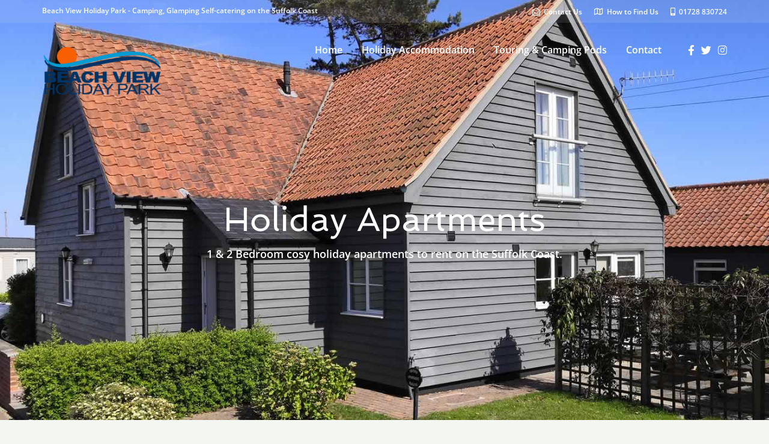

--- FILE ---
content_type: text/html; charset=utf-8
request_url: https://beachviewholidaypark.innstyle.co.uk/?iframe=1&locale=en&color=dark&policy=hide&bookable_id=4846%2C4847%2C4848&calendar=show&packages=show&datepicker=all&adults=2
body_size: 17596
content:
<!DOCTYPE html>
<html>
<head>
<title>Beach View Holiday Park, Leiston, Suffolk - Book Online</title>
<link rel="icon" type="image/x-icon" href="https://cdn.innstyle.co.uk/assets/favicon-3a6685abf2601efc96270c40839422395b5173cbecccb0555ba6eead91976bc9.ico" />
<meta content='width=device-width, initial-scale=1, maximum-scale=1, user-scalable=0' name='viewport'>
<meta content='C0B0DE2678722543E264DF50CE24CF35' name='msvalidate.01'>
<meta content='Beach View Holiday Park is located right beside the beach, nestled between Minsmere and Thorpeness, and close to other holiday destinations on the Suffolk Coast including Aldeburgh, Dunwich and Southwold.

Our popular campsite provides camping pitches for touring caravans, motorhomes and camper vans. Or book one of our Camping Pods.

You will also find new luxury static caravans for sale and a new development of luxury holiday lodges with sea views, offers you and your family the opportunity to buy an affordable holiday home on the Suffolk Coast.

Self catering accommodation is available in one of our rental caravans, luxury holiday lodges, or new apartments, which are all available to rent on a weekly basis.' name='description'>
<meta content='en_GB' property='og:locale'>
<meta content='noindex' name='robots'>
<meta content='nofollow' name='robots'>
<meta content='summary' name='twitter:card'>
<meta content='innstylehq' name='twitter:site'>
<meta content='Book your stay at Beach View Holiday Park' name='twitter:title'>
<meta content='Beach View Holiday Park is located right beside the beach, nestled between Minsmere and Thorpeness, and close to other holiday destinations on the Suffolk Coast including Aldeburgh, Dunwich and Southwold.

Our popular campsite provides camping pitches for touring caravans, motorhomes and camper vans. Or book one of our Camping Pods.

You will also find new luxury static caravans for sale and a new development of luxury holiday lodges with sea views, offers you and your family the opportunity to buy an affordable holiday home on the Suffolk Coast.

Self catering accommodation is available in one of our rental caravans, luxury holiday lodges, or new apartments, which are all available to rent on a weekly basis.' name='twitter:description'>
<meta content='BeachViewSuff' name='twitter:creator'>
<meta content='https://d1bz4kuoetuc8l.cloudfront.net/uploads/image/image/3479/PA080364.JPG' name='twitter:image:src'>
<meta content='https://beachviewholidaypark.innstyle.co.uk' name='twitter:domain'>

<link rel="stylesheet" href="//cdnjs.cloudflare.com/ajax/libs/animate.css/3.2.6/animate.min.css" media="all" />
<link rel="stylesheet" href="//api.mapbox.com/mapbox-gl-js/v2.9.1/mapbox-gl.css" />
<link rel="stylesheet" href="https://cdn.innstyle.co.uk/assets/application-5d308824c9c4f99a62d62515a8a8c7faecc4cf9912ccd774a89a78fe6226fa0f.css" media="all" />
<!--[if gt IE 10]>
<link rel="stylesheet" href="https://cdn.innstyle.co.uk/assets/application-ie-2e6510f643f12c043b5855dda05111f103108ba284d7b85efc6fa385dfb46d22.css" media="all" />
<![endif]-->

<link rel="stylesheet" href="https://cdn.innstyle.co.uk/custom_stylesheets/beachviewholidaypark.css" />
<!--[if lt IE 9]>
<script src="//oss.maxcdn.com/libs/html5shiv/3.7.0/html5shiv.js"></script>
<script src="//oss.maxcdn.com/libs/respond.js/1.3.0/respond.min.js"></script>
<link href="//netdna.bootstrapcdn.com/respond-proxy.html" id="respond-proxy" rel="respond-proxy">
<link href="/assets/respond.proxy.gif" id="respond-redirect" rel="respond-redirect">
<script src="/assets/respond.proxy.js"></script>
<![endif]-->

<script>
  window.APPSIGNAL_FRONTEND_KEY = "d0c42eec-1e6f-41bc-9668-a8ac31fde8a9";
  window.APPSIGNAL_ENVIRONMENT = "production";
  window.APPSIGNAL_REVISION = "34a20d61";
</script>

<script src="https://cdn.innstyle.co.uk/assets/application-1a019dec55e9e1d55d47987c72796264b7bf876653f06ab78b9c716558c54c01.js"></script>
<script src="https://kit.fontawesome.com/8f1630a262.js"></script>
<script src="//api.mapbox.com/mapbox-gl-js/v2.9.1/mapbox-gl.js"></script>
<script src="https://www.airbnb.com/platform_js" async="async" defer="defer"></script>
<script src="https://cdn.innstyle.co.uk/assets/microsoft/clarity-b05d25a1fb83c5109e95c176e5bfef47da85573dc7db31ec38d04c6f221ed053.js" async="async"></script>
<script src="https://js.stripe.com/v3/" defer="defer"></script>

<script src="https://cdn.innstyle.co.uk/assets/legacy/google_analytics/analytics-production-6121e7f5a1782cc5f787ca89c7d381cf6a09aee7edbe1f2843b002a2ffee2690.js"></script>






<script>
//<![CDATA[
window.gon={};gon.current_currency={"id":"gbp","alternate_symbols":[],"decimal_mark":".","disambiguate_symbol":null,"html_entity":"\u0026#x00A3;","iso_code":"GBP","iso_numeric":"826","name":"British Pound","priority":3,"smallest_denomination":1,"subunit":"Penny","subunit_to_unit":100,"symbol":"£","symbol_first":true,"thousands_separator":",","format":null};gon.controller_name="Calendars";gon.action_name="Index";gon.locale="en";gon.moment_date_format="YYYY-MM-DD";gon.flatpickr_date_format="d/m/Y";
//]]>
</script>
<meta name="csrf-param" content="authenticity_token" />
<meta name="csrf-token" content="m0iWl7IWHLMn6S3_8c6mRKAmUKuepLLr5wv_Ruspt4WPg8I6RdIWiHp_gpfV0tTayrmw-29TYbe9AUrCuy1Jag" />

</head>
<body class='iframe iframe-css calendars-controller'>




<div class='calendars_controller index' id='container'>
<div class="container-fluid">
<div class='bliss'>
<div class='swiper-container banners-swiper-container js-eyecatcher-swiper'>
<div class='swiper-wrapper'>


</div>
<div class='swiper-pagination'></div>
</div>

<div class='js-enquiry__wrap'>
<p class='lead centered'>
Choose your arrival date

</p>
<form class="calendar centered" action="/listings/beachviewholidaypark/calendars" accept-charset="UTF-8" data-remote="true" method="get"><select name="date_in_view" id="date_in_view" class="js-calendar-month-picker"><option selected="selected" value="2026-01-01">January 2026</option>
<option value="2026-02-01">February 2026</option>
<option value="2026-03-01">March 2026</option>
<option value="2026-04-01">April 2026</option>
<option value="2026-05-01">May 2026</option>
<option value="2026-06-01">June 2026</option>
<option value="2026-07-01">July 2026</option>
<option value="2026-08-01">August 2026</option>
<option value="2026-09-01">September 2026</option>
<option value="2026-10-01">October 2026</option>
<option value="2026-11-01">November 2026</option>
<option value="2026-12-01">December 2026</option>
<option value="2027-01-01">January 2027</option>
<option value="2027-02-01">February 2027</option>
<option value="2027-03-01">March 2027</option>
<option value="2027-04-01">April 2027</option>
<option value="2027-05-01">May 2027</option>
<option value="2027-06-01">June 2027</option>
<option value="2027-07-01">July 2027</option>
<option value="2027-08-01">August 2027</option>
<option value="2027-09-01">September 2027</option>
<option value="2027-10-01">October 2027</option>
<option value="2027-11-01">November 2027</option>
<option value="2027-12-01">December 2027</option>
<option value="2028-01-01">January 2028</option></select>

<input type="hidden" name="iframe" id="iframe" value="1" autocomplete="off" />

<input type="hidden" name="bookable_id" id="bookable_id" value="4846,4847,4848" autocomplete="off" />
<input type="hidden" name="policy" id="policy" value="hide" autocomplete="off" />

<input type="hidden" name="bo" id="bo" value="1154" autocomplete="off" />
</form><hr>

</div>
<div class='js-enquiry-price-list__wrap'>
<div data-controller='nights-popup' id='calendar_wrapper'>
<section class='bookable-av sm'>
<div class='calendar-days'>
<div class='day dayname M'>M</div>
<div class='day dayname T'>T</div>
<div class='day dayname W'>W</div>
<div class='day dayname T'>T</div>
<div class='day dayname F'>F</div>
<div class='day dayname S'>S</div>
<div class='day dayname S'>S</div>
</div>
</section>
<section class='bookable-av lg row'>
<div class='bookable-name col-md-1'></div>
<div class='col-md-11'>
<div class='calendar-days'>
<div class='day dayname T'>
T
</div>
<div class='day dayname F'>
F
</div>
<div class='day dayname S'>
S
</div>
<div class='day dayname S'>
S
</div>
<div class='day dayname M'>
M
</div>
<div class='day dayname T'>
T
</div>
<div class='day dayname W'>
W
</div>
<div class='day dayname T'>
T
</div>
<div class='day dayname F'>
F
</div>
<div class='day dayname S'>
S
</div>
<div class='day dayname S'>
S
</div>
<div class='day dayname M'>
M
</div>
<div class='day dayname T'>
T
</div>
<div class='day dayname W'>
W
</div>
<div class='day dayname T'>
T
</div>
<div class='day dayname F'>
F
</div>
<div class='day dayname S'>
S
</div>
<div class='day dayname S'>
S
</div>
<div class='day dayname M'>
M
</div>
<div class='day dayname T'>
T
</div>
<div class='day dayname W'>
W
</div>
<div class='day dayname T'>
T
</div>
<div class='day dayname F'>
F
</div>
<div class='day dayname S'>
S
</div>
<div class='day dayname S'>
S
</div>
<div class='day dayname M'>
M
</div>
<div class='day dayname T'>
T
</div>
<div class='day dayname W'>
W
</div>
<div class='day dayname T'>
T
</div>
<div class='day dayname F'>
F
</div>
<div class='day dayname S'>
S
</div>
</div>
</div>
</section>
<section class='row bookable-av room_apartment-minsmere'>
<div class='bookable-name col-md-1'>
<div class='calendar-bookable-name' data-original-title='Apartment - Minsmere' data-toggle='tooltip'>
Apartment - Minsmere
</div>
</div>
<div class='col-md-11'>
<div class='calendar-days'>
<div class='day-spacer'></div>
<div class='day-spacer'></div>
<div class='day-spacer'></div>
<div class='day js-day inactive' data-date='2026-01-01'>
<a href="#">1</a>
</div>
<div class='day js-day inactive' data-date='2026-01-02'>
<a href="#">2</a>
</div>
<div class='day js-day inactive' data-date='2026-01-03'>
<a href="#">3</a>
</div>
<div class='day js-day inactive' data-date='2026-01-04'>
<a href="#">4</a>
</div>
<div class='day js-day inactive' data-date='2026-01-05'>
<a href="#">5</a>
</div>
<div class='day js-day inactive' data-date='2026-01-06'>
<a href="#">6</a>
</div>
<div class='day js-day inactive' data-date='2026-01-07'>
<a href="#">7</a>
</div>
<div class='day js-day inactive' data-date='2026-01-08'>
<a href="#">8</a>
</div>
<div class='day js-day inactive' data-date='2026-01-09'>
<a href="#">9</a>
</div>
<div class='day js-day inactive' data-date='2026-01-10'>
<a href="#">10</a>
</div>
<div class='day js-day inactive' data-date='2026-01-11'>
<a href="#">11</a>
</div>
<div class='day js-day inactive' data-date='2026-01-12'>
<a href="#">12</a>
</div>
<div class='day js-day inactive' data-date='2026-01-13'>
<a href="#">13</a>
</div>
<div class='day js-day inactive' data-date='2026-01-14'>
<a href="#">14</a>
</div>
<div class='day js-day inactive' data-date='2026-01-15'>
<a href="#">15</a>
</div>
<div class='day js-day inactive' data-date='2026-01-16'>
<a href="#">16</a>
</div>
<div class='day js-day inactive' data-date='2026-01-17'>
<a href="#">17</a>
</div>
<div class='day js-day inactive' data-date='2026-01-18'>
<a href="#">18</a>
</div>
<div class='day js-day inactive' data-date='2026-01-19'>
<a href="#">19</a>
</div>
<div class='day js-day inactive' data-date='2026-01-20'>
<a href="#">20</a>
</div>
<div class='day js-day inactive' data-date='2026-01-21'>
<a href="#">21</a>
</div>
<div class='day js-day inactive' data-date='2026-01-22'>
<a href="#">22</a>
</div>
<div class='day js-day inactive' data-date='2026-01-23'>
<a href="#">23</a>
</div>
<div class='day js-day inactive' data-date='2026-01-24'>
<a href="#">24</a>
</div>
<div class='day js-day inactive' data-date='2026-01-25'>
<a href="#">25</a>
</div>
<div class='day js-day inactive' data-date='2026-01-26'>
<a href="#">26</a>
</div>
<div class='day js-day inactive' data-date='2026-01-27'>
<a href="#">27</a>
</div>
<div class='day js-day inactive' data-date='2026-01-28'>
<a href="#">28</a>
</div>
<div class='day js-day inactive' data-date='2026-01-29'>
<a href="#">29</a>
</div>
<div class='day js-day inactive' data-date='2026-01-30'>
<a href="#">30</a>
</div>
<div class='day js-day inactive' data-date='2026-01-31'>
<a href="#">31</a>
</div>
<div class='day-spacer'></div>
</div>
</div>
</section>
<section class='row bookable-av room_apartment-orford'>
<div class='bookable-name col-md-1'>
<div class='calendar-bookable-name' data-original-title='Apartment - Orford' data-toggle='tooltip'>
Apartment - Orford
</div>
</div>
<div class='col-md-11'>
<div class='calendar-days'>
<div class='day-spacer'></div>
<div class='day-spacer'></div>
<div class='day-spacer'></div>
<div class='day js-day inactive' data-date='2026-01-01'>
<a href="#">1</a>
</div>
<div class='day js-day inactive' data-date='2026-01-02'>
<a href="#">2</a>
</div>
<div class='day js-day inactive' data-date='2026-01-03'>
<a href="#">3</a>
</div>
<div class='day js-day inactive' data-date='2026-01-04'>
<a href="#">4</a>
</div>
<div class='day js-day inactive' data-date='2026-01-05'>
<a href="#">5</a>
</div>
<div class='day js-day inactive' data-date='2026-01-06'>
<a href="#">6</a>
</div>
<div class='day js-day inactive' data-date='2026-01-07'>
<a href="#">7</a>
</div>
<div class='day js-day inactive' data-date='2026-01-08'>
<a href="#">8</a>
</div>
<div class='day js-day inactive' data-date='2026-01-09'>
<a href="#">9</a>
</div>
<div class='day js-day inactive' data-date='2026-01-10'>
<a href="#">10</a>
</div>
<div class='day js-day inactive' data-date='2026-01-11'>
<a href="#">11</a>
</div>
<div class='day js-day inactive' data-date='2026-01-12'>
<a href="#">12</a>
</div>
<div class='day js-day inactive' data-date='2026-01-13'>
<a href="#">13</a>
</div>
<div class='day js-day inactive' data-date='2026-01-14'>
<a href="#">14</a>
</div>
<div class='day js-day inactive' data-date='2026-01-15'>
<a href="#">15</a>
</div>
<div class='day js-day inactive' data-date='2026-01-16'>
<a href="#">16</a>
</div>
<div class='day js-day inactive' data-date='2026-01-17'>
<a href="#">17</a>
</div>
<div class='day js-day inactive' data-date='2026-01-18'>
<a href="#">18</a>
</div>
<div class='day js-day inactive' data-date='2026-01-19'>
<a href="#">19</a>
</div>
<div class='day js-day inactive' data-date='2026-01-20'>
<a href="#">20</a>
</div>
<div class='day js-day inactive' data-date='2026-01-21'>
<a href="#">21</a>
</div>
<div class='day js-day inactive' data-date='2026-01-22'>
<a href="#">22</a>
</div>
<div class='day js-day inactive' data-date='2026-01-23'>
<a href="#">23</a>
</div>
<div class='day js-day inactive' data-date='2026-01-24'>
<a href="#">24</a>
</div>
<div class='day js-day inactive' data-date='2026-01-25'>
<a href="#">25</a>
</div>
<div class='day js-day inactive' data-date='2026-01-26'>
<a href="#">26</a>
</div>
<div class='day js-day inactive' data-date='2026-01-27'>
<a href="#">27</a>
</div>
<div class='day js-day inactive' data-date='2026-01-28'>
<a href="#">28</a>
</div>
<div class='day js-day inactive' data-date='2026-01-29'>
<a href="#">29</a>
</div>
<div class='day js-day inactive' data-date='2026-01-30'>
<a href="#">30</a>
</div>
<div class='day js-day inactive' data-date='2026-01-31'>
<a href="#">31</a>
</div>
<div class='day-spacer'></div>
</div>
</div>
</section>
<section class='row bookable-av room_apartment-thorpeness'>
<div class='bookable-name col-md-1'>
<div class='calendar-bookable-name' data-original-title='Apartment - Thorpeness' data-toggle='tooltip'>
Apartment - Thorpeness
</div>
</div>
<div class='col-md-11'>
<div class='calendar-days'>
<div class='day-spacer'></div>
<div class='day-spacer'></div>
<div class='day-spacer'></div>
<div class='day js-day inactive' data-date='2026-01-01'>
<a href="#">1</a>
</div>
<div class='day js-day inactive' data-date='2026-01-02'>
<a href="#">2</a>
</div>
<div class='day js-day inactive' data-date='2026-01-03'>
<a href="#">3</a>
</div>
<div class='day js-day inactive' data-date='2026-01-04'>
<a href="#">4</a>
</div>
<div class='day js-day inactive' data-date='2026-01-05'>
<a href="#">5</a>
</div>
<div class='day js-day inactive' data-date='2026-01-06'>
<a href="#">6</a>
</div>
<div class='day js-day inactive' data-date='2026-01-07'>
<a href="#">7</a>
</div>
<div class='day js-day inactive' data-date='2026-01-08'>
<a href="#">8</a>
</div>
<div class='day js-day inactive' data-date='2026-01-09'>
<a href="#">9</a>
</div>
<div class='day js-day inactive' data-date='2026-01-10'>
<a href="#">10</a>
</div>
<div class='day js-day inactive' data-date='2026-01-11'>
<a href="#">11</a>
</div>
<div class='day js-day inactive' data-date='2026-01-12'>
<a href="#">12</a>
</div>
<div class='day js-day inactive' data-date='2026-01-13'>
<a href="#">13</a>
</div>
<div class='day js-day inactive' data-date='2026-01-14'>
<a href="#">14</a>
</div>
<div class='day js-day inactive' data-date='2026-01-15'>
<a href="#">15</a>
</div>
<div class='day js-day inactive' data-date='2026-01-16'>
<a href="#">16</a>
</div>
<div class='day js-day inactive' data-date='2026-01-17'>
<a href="#">17</a>
</div>
<div class='day js-day inactive' data-date='2026-01-18'>
<a href="#">18</a>
</div>
<div class='day js-day inactive' data-date='2026-01-19'>
<a href="#">19</a>
</div>
<div class='day js-day inactive' data-date='2026-01-20'>
<a href="#">20</a>
</div>
<div class='day js-day inactive' data-date='2026-01-21'>
<a href="#">21</a>
</div>
<div class='day js-day inactive' data-date='2026-01-22'>
<a href="#">22</a>
</div>
<div class='day js-day inactive' data-date='2026-01-23'>
<a href="#">23</a>
</div>
<div class='day js-day inactive' data-date='2026-01-24'>
<a href="#">24</a>
</div>
<div class='day js-day inactive' data-date='2026-01-25'>
<a href="#">25</a>
</div>
<div class='day js-day inactive' data-date='2026-01-26'>
<a href="#">26</a>
</div>
<div class='day js-day inactive' data-date='2026-01-27'>
<a href="#">27</a>
</div>
<div class='day js-day inactive' data-date='2026-01-28'>
<a href="#">28</a>
</div>
<div class='day js-day inactive' data-date='2026-01-29'>
<a href="#">29</a>
</div>
<div class='day js-day inactive' data-date='2026-01-30'>
<a href="#">30</a>
</div>
<div class='day js-day inactive' data-date='2026-01-31'>
<a href="#">31</a>
</div>
<div class='day-spacer'></div>
</div>
</div>
</section>
<hr>
<div class='booking-legend'>
<div class='row'>
<div class='col-sm-4 col-md-2 col-xs-6'>
<p>
<span class='day available'></span>
Available
</p>
</div>
<div class='col-sm-4 col-md-2 col-xs-6'>
<p>
<span class='day booked'></span>
Booked
</p>
</div>
<div class='col-sm-4 col-md-2 col-xs-6'>
<p>
<span class='day closed'></span>
Closed
</p>
</div>
<div class='col-sm-4 col-md-2 col-xs-6'>
<p>
<span class='day please-call'>
<i class='fa fa-phone'></i>
</span>
Please Call
</p>
</div>
<div class='col-sm-4 col-md-2 col-xs-6'>
<p>
<span class='day nocheckin'></span>
No Check-in
</p>
</div>
<div class='col-sm-4 col-md-2 col-xs-6'>
<p>
<span class='day inactive'></span>
Unavailable
</p>
</div>
</div>
</div>

</div>


</div>
</div>


</div></div>




</body>
</html>


--- FILE ---
content_type: text/css
request_url: https://beachviewholidaypark.co.uk/wp-content/plugins/motopress-hotel-booking/assets/css/datepick-themes/mphb-datepicker-minimal-blue.css?ver=4.7.0
body_size: 1522
content:
/*
* Main style
*/
/*
* datepick-nav
*/
/*
* datepick-cmd
*/
/*
* datepick-ctrl
*/
/*
* datepick-month-header
*/
/*
* datepick-month
*/
/*
* highlight
*/
/*
* today
*/
/*
* available date
*/
/*
* not available date
*/
/*
* check in date
*/
/*
* selectable date
*/
/*
* datepick-nav
*/
/*
* datepick-cmd
*/
/*
* datepick-ctrl
*/
/*
* datepick-month-header
*/
/*
* datepick-month
*/
/*
* highlight
*/
/*
* today
*/
/*
* available date
*/
/*
* not available date
*/
/*
* check in date
*/
/*
* selectable date
*/
.mphb-calendar .mphb-datepicker-minimal-blue.datepick,
.datepick-popup .mphb-datepicker-minimal-blue.datepick {
  font-size: 90%;
  border: 0px solid;
  border-radius: 0;
  width: 31.429em;
  max-width: 100%;
  font-family: inherit;
  background-color: #f6f8fa;
}

.mphb-calendar .mphb-datepicker-minimal-blue a,
.datepick-popup .mphb-datepicker-minimal-blue a {
  -webkit-box-shadow: none;
  box-shadow: none;
}

.mphb-calendar .mphb-datepicker-minimal-blue *,
.datepick-popup .mphb-datepicker-minimal-blue * {
  outline: none;
  -webkit-box-sizing: border-box;
  box-sizing: border-box;
}

.mphb-calendar .mphb-datepicker-minimal-blue .datepick-nav, .mphb-calendar .mphb-datepicker-minimal-blue .datepick-ctrl,
.datepick-popup .mphb-datepicker-minimal-blue .datepick-nav,
.datepick-popup .mphb-datepicker-minimal-blue .datepick-ctrl {
  font-size: inherit;
  font-weight: normal;
}

.mphb-calendar .mphb-datepicker-minimal-blue .datepick-nav,
.datepick-popup .mphb-datepicker-minimal-blue .datepick-nav {
  background-color: #f6f8fa;
  border: 1px solid #dce3e8;
}

.mphb-calendar .mphb-datepicker-minimal-blue .datepick-nav a,
.datepick-popup .mphb-datepicker-minimal-blue .datepick-nav a {
  color: #717f8d;
}

.mphb-calendar .mphb-datepicker-minimal-blue .datepick-nav a:hover,
.datepick-popup .mphb-datepicker-minimal-blue .datepick-nav a:hover {
  background-color: #e9edf1;
  color: #717f8d;
}

.mphb-calendar .mphb-datepicker-minimal-blue .datepick-nav a.datepick-disabled,
.datepick-popup .mphb-datepicker-minimal-blue .datepick-nav a.datepick-disabled {
  cursor: not-allowed;
  color: #d5dbe1;
}

.mphb-calendar .mphb-datepicker-minimal-blue .datepick-nav a.datepick-disabled:hover,
.datepick-popup .mphb-datepicker-minimal-blue .datepick-nav a.datepick-disabled:hover {
  background-color: #f6f8fa;
}

.mphb-calendar .mphb-datepicker-minimal-blue .datepick-ctrl,
.datepick-popup .mphb-datepicker-minimal-blue .datepick-ctrl {
  border: 1px solid #dce3e8;
  background-color: #f6f8fa;
  margin-top: -1px;
  position: relative;
}

@media screen and (min-width: 48em) {
  .mphb-calendar .mphb-datepicker-minimal-blue .datepick-ctrl,
  .datepick-popup .mphb-datepicker-minimal-blue .datepick-ctrl {
    border-top: 0px solid #dce3e8;
  }
}

.mphb-calendar .mphb-datepicker-minimal-blue .datepick-ctrl:before,
.datepick-popup .mphb-datepicker-minimal-blue .datepick-ctrl:before {
  content: '';
  width: 1px;
  height: 100%;
  left: 50%;
  bottom: 0;
  position: absolute;
  margin-left: -1px;
  border-left: 1px solid #dce3e8;
}

.mphb-calendar .mphb-datepicker-minimal-blue .datepick-ctrl a,
.datepick-popup .mphb-datepicker-minimal-blue .datepick-ctrl a {
  color: #3a7d9c;
}

.mphb-calendar .mphb-datepicker-minimal-blue .datepick-ctrl .datepick-cmd:hover,
.datepick-popup .mphb-datepicker-minimal-blue .datepick-ctrl .datepick-cmd:hover {
  background-color: #e9edf1;
  color: #3a7d9c;
}

.mphb-calendar .mphb-datepicker-minimal-blue .datepick-ctrl .datepick-cmd,
.datepick-popup .mphb-datepicker-minimal-blue .datepick-ctrl .datepick-cmd {
  width: 50%;
}

.mphb-calendar .mphb-datepicker-minimal-blue a.datepick-cmd,
.datepick-popup .mphb-datepicker-minimal-blue a.datepick-cmd {
  height: auto;
  line-height: 2.1em;
}

.mphb-calendar .mphb-datepicker-minimal-blue .datepick-month-header,
.datepick-popup .mphb-datepicker-minimal-blue .datepick-month-header {
  border-bottom: 1px solid #dce3e8;
}

.mphb-calendar .mphb-datepicker-minimal-blue .datepick-month-header, .mphb-calendar .mphb-datepicker-minimal-blue .datepick-month-header select, .mphb-calendar .mphb-datepicker-minimal-blue .datepick-month-header input,
.datepick-popup .mphb-datepicker-minimal-blue .datepick-month-header,
.datepick-popup .mphb-datepicker-minimal-blue .datepick-month-header select,
.datepick-popup .mphb-datepicker-minimal-blue .datepick-month-header input {
  height: auto;
  background-color: #f6f8fa;
  color: #717f8d;
  font-weight: normal;
  line-height: 2.1em;
}

.mphb-calendar .mphb-datepicker-minimal-blue .datepick-month,
.datepick-popup .mphb-datepicker-minimal-blue .datepick-month {
  width: 100%;
  border: 1px solid #dce3e8;
  border-top: 0px solid;
  padding-right: 1px;
}

@media screen and (min-width: 48em) {
  .mphb-calendar .mphb-datepicker-minimal-blue .datepick-month,
  .datepick-popup .mphb-datepicker-minimal-blue .datepick-month {
    width: 50%;
  }
}

@media screen and (min-width: 48em) {
  .mphb-calendar .mphb-datepicker-minimal-blue .datepick-month:first-child .datepick-month-header,
  .datepick-popup .mphb-datepicker-minimal-blue .datepick-month:first-child .datepick-month-header {
    margin-right: -1px;
  }
}

.mphb-calendar .mphb-datepicker-minimal-blue .datepick-month + .datepick-month,
.datepick-popup .mphb-datepicker-minimal-blue .datepick-month + .datepick-month {
  border-left: 1px solid #dce3e8;
  padding-right: 0;
  padding-left: 1px;
}

@media screen and (min-width: 48em) {
  .mphb-calendar .mphb-datepicker-minimal-blue .datepick-month + .datepick-month,
  .datepick-popup .mphb-datepicker-minimal-blue .datepick-month + .datepick-month {
    border-left: 1px solid #f6f8fa;
  }
}

@media screen and (min-width: 48em) {
  .mphb-calendar .mphb-datepicker-minimal-blue .datepick-month + .datepick-month .datepick-month-header,
  .datepick-popup .mphb-datepicker-minimal-blue .datepick-month + .datepick-month .datepick-month-header {
    margin-left: -2px;
  }
}

.mphb-calendar .mphb-datepicker-minimal-blue .datepick-month table,
.datepick-popup .mphb-datepicker-minimal-blue .datepick-month table {
  margin: 0 auto;
  width: 100%;
}

.mphb-calendar .mphb-datepicker-minimal-blue .datepick-month tbody,
.datepick-popup .mphb-datepicker-minimal-blue .datepick-month tbody {
  line-height: 2.1em;
}

.mphb-calendar .mphb-datepicker-minimal-blue .datepick-month th,
.datepick-popup .mphb-datepicker-minimal-blue .datepick-month th {
  border: 1px solid #f6f8fa;
  font-size: 80%;
  font-weight: bold;
  padding: 0.5em 0;
}

.mphb-calendar .mphb-datepicker-minimal-blue .datepick-month th,
.mphb-calendar .mphb-datepicker-minimal-blue .datepick-month th a,
.datepick-popup .mphb-datepicker-minimal-blue .datepick-month th,
.datepick-popup .mphb-datepicker-minimal-blue .datepick-month th a {
  background-color: #f6f8fa;
  color: #717f8d;
}

.mphb-calendar .mphb-datepicker-minimal-blue .datepick-month td,
.datepick-popup .mphb-datepicker-minimal-blue .datepick-month td {
  background-color: #f6f8fa;
  border: 1px solid #f6f8fa;
}

.mphb-calendar .mphb-datepicker-minimal-blue .datepick-month td a, .mphb-calendar .mphb-datepicker-minimal-blue .datepick-month td span,
.datepick-popup .mphb-datepicker-minimal-blue .datepick-month td a,
.datepick-popup .mphb-datepicker-minimal-blue .datepick-month td span {
  border-radius: 100%;
  max-width: 2.143em;
  margin: 0 auto;
}

.mphb-calendar .mphb-datepicker-minimal-blue .datepick-month td .datepick-other-month,
.datepick-popup .mphb-datepicker-minimal-blue .datepick-month td .datepick-other-month {
  background-color: #f6f8fa;
}

.mphb-calendar .mphb-datepicker-minimal-blue .datepick-month span,
.datepick-popup .mphb-datepicker-minimal-blue .datepick-month span {
  padding: 0;
}

.mphb-calendar .mphb-datepicker-minimal-blue .datepick-month td .datepick-weekend,
.datepick-popup .mphb-datepicker-minimal-blue .datepick-month td .datepick-weekend {
  background-color: #f6f8fa;
}

.mphb-calendar .mphb-datepicker-minimal-blue a,
.datepick-popup .mphb-datepicker-minimal-blue a {
  -webkit-transition: 0.3s background, 0.3s color;
  transition: 0.3s background, 0.3s color;
}

.mphb-calendar.mphb-datepick .mphb-datepicker-minimal-blue .datepick-month td .mphb-past-date,
.datepick-popup .mphb-datepicker-minimal-blue.mphb-datepick-popup .datepick-month td .mphb-past-date {
  opacity: 1;
  background-color: #f6f8fa;
  color: #d5dbe1;
}

.mphb-calendar.mphb-datepick .mphb-datepicker-minimal-blue .datepick-month td .mphb-earlier-min-date,
.mphb-calendar.mphb-datepick .mphb-datepicker-minimal-blue .datepick-month td .mphb-later-max-date,
.datepick-popup .mphb-datepicker-minimal-blue.mphb-datepick-popup .datepick-month td .mphb-earlier-min-date,
.datepick-popup .mphb-datepicker-minimal-blue.mphb-datepick-popup .datepick-month td .mphb-later-max-date {
  background-color: #f6f8fa;
  color: #d5dbe1;
  text-decoration: line-through;
  opacity: 1;
}

.mphb-calendar.mphb-datepick .mphb-datepicker-minimal-blue .datepick-month td .mphb-booked-date,
.datepick-popup .mphb-datepicker-minimal-blue.mphb-datepick-popup .datepick-month td .mphb-booked-date {
  opacity: 1;
}

.datepick-popup .mphb-datepicker-minimal-blue.mphb-datepick-popup .datepick-month td a {
  padding: 0;
  background-color: #f6f8fa;
  color: #8a9cac;
}

.datepick-popup .mphb-datepicker-minimal-blue.mphb-datepick-popup .datepick-month td .datepick-selected {
  background-color: #3a7d9c;
  color: #fff;
}

.datepick-popup .mphb-datepicker-minimal-blue.mphb-datepick-popup .datepick-month td .mphb-not-stay-in-date:not(.mphb-past-date),
.datepick-popup .mphb-datepicker-minimal-blue.mphb-datepick-popup .datepick-month td .mphb-not-available-date {
  background-color: #f6f8fa;
  color: #d5dbe1;
  text-decoration: line-through;
}

.datepick-popup .mphb-datepicker-minimal-blue.mphb-datepick-popup .datepick-month td .datepick-today {
  background-color: #f6f8fa;
  font-weight: bold;
  color: #3a7d9c;
}

.datepick-popup .mphb-datepicker-minimal-blue.mphb-datepick-popup .datepick-month td .mphb-booked-date:not(.mphb-selectable-date) {
  background-color: #f6f8fa;
  color: #d5dbe1;
  text-decoration: line-through;
}

.datepick-popup .mphb-datepicker-minimal-blue.mphb-datepick-popup .datepick-month td a.datepick-highlight {
  background-color: #3a7d9c;
  color: #fff;
}

.datepick-popup .mphb-datepicker-minimal-blue.mphb-datepick-popup.mphb-check-in-datepick .datepick-month td .mphb-not-check-in-date:not(.mphb-past-date) {
  background-color: #f6f8fa;
  color: #d5dbe1;
  text-decoration: line-through;
}

.datepick-popup .mphb-datepicker-minimal-blue.mphb-datepick-popup.mphb-check-out-datepick .datepick-month td .mphb-not-check-out-date:not(.mphb-past-date) {
  background-color: #f6f8fa;
  color: #d5dbe1;
  text-decoration: line-through;
}

.datepick-popup .mphb-datepicker-minimal-blue.mphb-datepick-popup.mphb-check-out-datepick .datepick-month td span.mphb-check-in-date:not(.mphb-past-date) {
  background-color: #717f8d;
  color: #fff;
  text-decoration: none;
}

.mphb-calendar.mphb-datepick .mphb-datepicker-minimal-blue {
  --mphb-available-date-bg: #f6f8fa;
  --mphb-available-date-color: #6bc248;
  --mphb-not-available-date-bg: #f6f8fa;
  --mphb-not-available-date-color: #e49090;
  --mphb-booked-date-bg: #f6f8fa;
  --mphb-booked-date-color: #e49090;
  --mphb-out-of-season-date-bg: #f6f8fa;
  --mphb-out-of-season-date-color:  #d5dbe1;
  --mphb-selected-date-bg: #3a7d9c;
  --mphb-selected-date-color: #fff;
  --mphb-unselectable-date-color: #d5dbe1;
}

.mphb-calendar.mphb-datepick .mphb-datepicker-minimal-blue .datepick-month td span,
.mphb-calendar.mphb-datepick .mphb-datepicker-minimal-blue .datepick-month td a {
  border-radius: 0;
}

.mphb-calendar.mphb-datepick .mphb-datepicker-minimal-blue .datepick-month td .mphb-out-of-season-date {
  text-decoration: line-through;
}

.mphb-calendar.mphb-datepick .mphb-datepicker-minimal-blue .datepick-month td .mphb-out-of-season-date--check-in {
  color: var(--mphb-out-of-season-date-color);
  text-decoration: line-through;
}

.mphb-calendar.mphb-datepick .mphb-datepicker-minimal-blue .datepick-month td .mphb-out-of-season-date--check-in.mphb-mark-as-unavailable--check-out {
  color: var(--mphb-not-available-date-color);
  text-decoration: none;
}

.mphb-calendar.mphb-datepick .mphb-datepicker-minimal-blue .datepick-month td .mphb-mark-as-unavailable--check-in,
.mphb-calendar.mphb-datepick .mphb-datepicker-minimal-blue .datepick-month td .mphb-mark-as-unavailable,
.mphb-calendar.mphb-datepick .mphb-datepicker-minimal-blue .datepick-month td .mphb-date-check-in {
  color: var(--mphb-not-available-date-color);
}

.mphb-calendar.mphb-datepick .mphb-datepicker-minimal-blue .datepick-month td a {
  -webkit-transition: none;
  transition: none;
  padding: 0;
}

.mphb-calendar.mphb-datepick .mphb-datepicker-minimal-blue .datepick-month td .mphb-selectable-date--check-out {
  color: var(--mphb-available-date-color);
  text-decoration: none;
}

.mphb-calendar.mphb-datepick .mphb-datepicker-minimal-blue .datepick-month td .mphb-selected-date,
.mphb-calendar.mphb-datepick .mphb-datepicker-minimal-blue .datepick-month td .mphb-selected-date--check-in,
.mphb-calendar.mphb-datepick .mphb-datepicker-minimal-blue .datepick-month td .mphb-selected-date--check-out,
.mphb-calendar.mphb-datepick .mphb-datepicker-minimal-blue .datepick-month td .mphb-selectable-date--check-in:hover,
.mphb-calendar.mphb-datepick .mphb-datepicker-minimal-blue .datepick-month td .mphb-selectable-date--check-out:hover {
  text-decoration: none;
  color: var(--mphb-selected-date-color);
  background: var(--mphb-selected-date-bg);
}

.mphb-calendar.mphb-datepick .mphb-datepicker-minimal-blue .mphb-calendar__selected-dates {
  line-height: 2.1;
  color: #717f8d;
}

.mphb-calendar.mphb-datepick .mphb-datepicker-minimal-blue .datepick-ctrl {
  border-top-width: 1px;
  border-radius: 0;
}

.mphb-calendar.mphb-datepick .mphb-datepicker-minimal-blue .datepick-ctrl:before {
  display: none;
}

.mphb-calendar.mphb-datepick .mphb-datepicker-minimal-blue .datepick-ctrl .datepick-cmd-clear {
  width: auto;
}

.mphb-calendar.mphb-datepick .mphb-datepicker-minimal-blue .mphb-date-cell__price {
  max-width: 100%;
}

.mphb-calendar[data-is_show_prices="1"] .mphb-datepicker-minimal-blue .datepick-month td > span,
.mphb-calendar[data-is_show_prices="1"] .mphb-datepicker-minimal-blue .datepick-month td > a {
  line-height: 1.25;
  min-height: 36px;
  padding-top: 2px;
}

.datepick-popup {
  max-width: 100%;
  padding: 0 1em;
}

@media screen and (min-width: 48em) {
  .datepick-popup {
    padding: 0;
  }
}


--- FILE ---
content_type: text/css
request_url: https://beachviewholidaypark.co.uk/wp-content/uploads/elementor/css/post-470.css?ver=1759247285
body_size: 891
content:
.elementor-470 .elementor-element.elementor-element-3abe1d47:not(.elementor-motion-effects-element-type-background), .elementor-470 .elementor-element.elementor-element-3abe1d47 > .elementor-motion-effects-container > .elementor-motion-effects-layer{background-color:#232323;background-image:url("https://beachviewholidaypark.co.uk/wp-content/uploads/2020/06/holiday-apartments-beach-view-suffolk-coast.jpg");background-position:center center;background-size:cover;}.elementor-470 .elementor-element.elementor-element-3abe1d47 > .elementor-background-overlay{background-color:#000000;opacity:0;transition:background 0.3s, border-radius 0.3s, opacity 0.3s;}.elementor-470 .elementor-element.elementor-element-3abe1d47 > .elementor-container{min-height:700px;}.elementor-470 .elementor-element.elementor-element-3abe1d47{transition:background 0.3s, border 0.3s, border-radius 0.3s, box-shadow 0.3s;}.elementor-470 .elementor-element.elementor-element-367392ab{--spacer-size:60px;}.elementor-470 .elementor-element.elementor-element-2745faf1 .th-header-wrap{margin:0 auto;}.elementor-470 .elementor-element.elementor-element-2745faf1 .th-header-wrap .elementor-icon-box-wrapper{text-align:center;}.elementor-470 .elementor-element.elementor-element-2745faf1.elementor-view-stacked .elementor-icon{background-color:#ffffff;}.elementor-470 .elementor-element.elementor-element-2745faf1.elementor-view-framed .elementor-icon, .elementor-470 .elementor-element.elementor-element-2745faf1.elementor-view-default .elementor-icon{color:#ffffff;border-color:#ffffff;}.elementor-470 .elementor-element.elementor-element-2745faf1.elementor-view-framed .elementor-icon svg, .elementor-470 .elementor-element.elementor-element-2745faf1.elementor-view-default .elementor-icon svg{fill:#ffffff;}.elementor-470 .elementor-element.elementor-element-2745faf1 .elementor-icon-box-content .elementor-icon-box-title{color:#ffffff;}.elementor-470 .elementor-element.elementor-element-2745faf1 .elementor-icon-box-content .elementor-icon-box-description{color:#ffffff;}.elementor-470 .elementor-element.elementor-element-2745faf1 .elementor-icon-box-content .elementor-icon-box-description a{color:#ffffff;}.elementor-470 .elementor-element.elementor-element-4d8255d9 > .elementor-container{max-width:1300px;}.elementor-470 .elementor-element.elementor-element-4d8255d9{transition:background 0.3s, border 0.3s, border-radius 0.3s, box-shadow 0.3s;}.elementor-470 .elementor-element.elementor-element-4d8255d9 > .elementor-background-overlay{transition:background 0.3s, border-radius 0.3s, opacity 0.3s;}.elementor-470 .elementor-element.elementor-element-22c61ed4{--spacer-size:50px;}.elementor-470 .elementor-element.elementor-element-6dd8edcd .th-header-wrap{max-width:850px;margin:0 auto;}.elementor-470 .elementor-element.elementor-element-6dd8edcd .th-header-wrap .elementor-icon-box-wrapper{text-align:center;}.elementor-470 .elementor-element.elementor-element-0a7dfb6{--spacer-size:10px;}.elementor-470 .elementor-element.elementor-element-60b0183 .th-port-gutter .th-portfolio-item{border:5px solid transparent;}.elementor-470 .elementor-element.elementor-element-60b0183 .th-port-style-2 .th-port-card-caption p{color:#FFF;}.elementor-470 .elementor-element.elementor-element-60b0183 .th-port-style-2 .th-port-title{color:#2C2C33;}.elementor-470 .elementor-element.elementor-element-60b0183 .th-port-style-2 .th-port-sub{color:#888888;}.elementor-470 .elementor-element.elementor-element-60b0183 .th-port-card-default{background-color:#FFF;}.elementor-470 .elementor-element.elementor-element-6d8b6461{--spacer-size:51px;}.elementor-470 .elementor-element.elementor-element-37eb087:not(.elementor-motion-effects-element-type-background), .elementor-470 .elementor-element.elementor-element-37eb087 > .elementor-motion-effects-container > .elementor-motion-effects-layer{background-color:#FFFFFF;}.elementor-470 .elementor-element.elementor-element-37eb087 > .elementor-container{max-width:1300px;}.elementor-470 .elementor-element.elementor-element-37eb087{transition:background 0.3s, border 0.3s, border-radius 0.3s, box-shadow 0.3s;margin-top:0px;margin-bottom:0px;}.elementor-470 .elementor-element.elementor-element-37eb087 > .elementor-background-overlay{transition:background 0.3s, border-radius 0.3s, opacity 0.3s;}.elementor-470 .elementor-element.elementor-element-317b841{--spacer-size:50px;}.elementor-470 .elementor-element.elementor-element-317b841 > .elementor-widget-container{background-color:#FFFFFF;}.elementor-470 .elementor-element.elementor-element-9c66bdc{--spacer-size:50px;}.elementor-470 .elementor-element.elementor-element-9c66bdc > .elementor-widget-container{background-color:#FFFFFF;}.elementor-470 .elementor-element.elementor-element-7981ece > .elementor-background-overlay{background-color:#FFFFFF;opacity:1;}.elementor-470 .elementor-element.elementor-element-7981ece .elementor-background-overlay{filter:brightness( 100% ) contrast( 100% ) saturate( 100% ) blur( 0px ) hue-rotate( 0deg );}.elementor-470 .elementor-element.elementor-element-7981ece{margin-top:0px;margin-bottom:0px;padding:20px 0px 39px 0px;}.elementor-470 .elementor-element.elementor-element-55584bb > .elementor-widget-container{padding:20px 20px 20px 20px;border-style:dashed;border-color:#E61616;}.elementor-470 .elementor-element.elementor-element-55584bb{color:#FF0000;}.elementor-470 .elementor-element.elementor-element-a5f45dc:not(.elementor-motion-effects-element-type-background), .elementor-470 .elementor-element.elementor-element-a5f45dc > .elementor-motion-effects-container > .elementor-motion-effects-layer{background-color:#FFFFFF;}.elementor-470 .elementor-element.elementor-element-a5f45dc > .elementor-container{max-width:1300px;}.elementor-470 .elementor-element.elementor-element-a5f45dc{transition:background 0.3s, border 0.3s, border-radius 0.3s, box-shadow 0.3s;}.elementor-470 .elementor-element.elementor-element-a5f45dc > .elementor-background-overlay{transition:background 0.3s, border-radius 0.3s, opacity 0.3s;}.elementor-470 .elementor-element.elementor-element-a43d494{text-align:center;}.elementor-470 .elementor-element.elementor-element-a43d494 .elementor-heading-title{color:#1E73BE;}.elementor-470 .elementor-element.elementor-element-6881e1e{--spacer-size:50px;}.elementor-470 .elementor-element.elementor-element-6881e1e > .elementor-widget-container{background-color:#FFFFFF;}.elementor-470 .elementor-element.elementor-element-40e93bc{--spacer-size:100px;}.elementor-470 .elementor-element.elementor-element-40e93bc > .elementor-widget-container{background-color:#FFFFFF;}body.elementor-page-470 h1.entry-title{margin-top:1px;}:root{--page-title-display:none;}@media(max-width:1024px){.elementor-470 .elementor-element.elementor-element-3abe1d47 > .elementor-container{min-height:500px;}.elementor-470 .elementor-element.elementor-element-367392ab{--spacer-size:10px;}}@media(max-width:767px){.elementor-470 .elementor-element.elementor-element-3abe1d47 > .elementor-container{min-height:500px;}.elementor-470 .elementor-element.elementor-element-367392ab{--spacer-size:0px;}.elementor-470 .elementor-element.elementor-element-2745faf1 > .elementor-widget-container{padding:0px 5px 0px 5px;}}

--- FILE ---
content_type: text/css
request_url: https://beachviewholidaypark.co.uk/wp-content/uploads/elementor_icons_files/merged-icons-font.css?ver=1593459841
body_size: 346
content:
i.eci { 
display: block;
    font: normal normal normal 14px/1 FontAwesome;
    font-size: inherit;
    text-rendering: auto;
            -webkit-font-smoothing: antialiased;
            -moz-osx-font-smoothing: grayscale;
     }
     .select2-container i.eci,
     .elementor-icon-list-icon i.eci {
       display: inline-block;
     }
     .elementor-icons-manager__tab__item__icon.eci {
    font-size: 28px;
}
.elementor-icons-manager__tab-link i.eci {
    display: inline-block;
    font-size: 18px;
}
@font-face {
 font-family: 'fontello-94f8bcc6';
  src: url('fontello-94f8bcc6.zip/fontello-94f8bcc6/font/fontello.eot?487052314');
  src: url('fontello-94f8bcc6.zip/fontello-94f8bcc6/font/fontello.eot?487052314#iefix') format('embedded-opentype'),
       url('fontello-94f8bcc6.zip/fontello-94f8bcc6/font/fontello.woff2?487052314') format('woff2'),
       url('fontello-94f8bcc6.zip/fontello-94f8bcc6/font/fontello.woff?487052314') format('woff'),
       url('fontello-94f8bcc6.zip/fontello-94f8bcc6/font/fontello.ttf?487052314') format('truetype'),
       url('fontello-94f8bcc6.zip/fontello-94f8bcc6/font/fontello.svg?487052314#fontello') format('svg');
  font-weight: normal;
  font-style: normal;
}
.eci.fontello-94f8bcc6-fog-sun::before { content: '\e800'; font-family: 'fontello-94f8bcc6'; }
.eci.fontello-94f8bcc6-signal::before { content: '\e801'; font-family: 'fontello-94f8bcc6'; }




--- FILE ---
content_type: text/css
request_url: https://cdn.innstyle.co.uk/assets/application-5d308824c9c4f99a62d62515a8a8c7faecc4cf9912ccd774a89a78fe6226fa0f.css
body_size: 105989
content:
/*! jQuery UI - v1.14.1 - 2025-07-14
* https://jqueryui.com
* Includes: draggable.css, core.css, resizable.css, selectable.css, sortable.css, accordion.css, autocomplete.css, menu.css, button.css, controlgroup.css, checkboxradio.css, datepicker.css, dialog.css, progressbar.css, selectmenu.css, slider.css, spinner.css, tabs.css, tooltip.css, theme.css
* To view and modify this theme, visit https://jqueryui.com/themeroller/?ffDefault=Arial%2CHelvetica%2Csans-serif&fsDefault=1em&fwDefault=normal&cornerRadius=3px&bgColorHeader=e9e9e9&bgTextureHeader=flat&borderColorHeader=dddddd&fcHeader=333333&iconColorHeader=444444&bgColorContent=ffffff&bgTextureContent=flat&borderColorContent=dddddd&fcContent=333333&iconColorContent=444444&bgColorDefault=f6f6f6&bgTextureDefault=flat&borderColorDefault=c5c5c5&fcDefault=454545&iconColorDefault=777777&bgColorHover=ededed&bgTextureHover=flat&borderColorHover=cccccc&fcHover=2b2b2b&iconColorHover=555555&bgColorActive=007fff&bgTextureActive=flat&borderColorActive=003eff&fcActive=ffffff&iconColorActive=ffffff&bgColorHighlight=fffa90&bgTextureHighlight=flat&borderColorHighlight=dad55e&fcHighlight=777620&iconColorHighlight=777620&bgColorError=fddfdf&bgTextureError=flat&borderColorError=f1a899&fcError=5f3f3f&iconColorError=cc0000&bgColorOverlay=aaaaaa&bgTextureOverlay=flat&bgImgOpacityOverlay=0&opacityOverlay=30&bgColorShadow=666666&bgTextureShadow=flat&bgImgOpacityShadow=0&opacityShadow=30&thicknessShadow=5px&offsetTopShadow=0px&offsetLeftShadow=0px&cornerRadiusShadow=8px
* Copyright OpenJS Foundation and other contributors; Licensed MIT */.ui-draggable-handle{touch-action:none}.ui-helper-hidden{display:none}.ui-helper-hidden-accessible{border:0;clip:rect(0 0 0 0);height:1px;margin:-1px;overflow:hidden;padding:0;position:absolute;width:1px}.ui-helper-reset{margin:0;padding:0;border:0;outline:0;line-height:1.3;text-decoration:none;font-size:100%;list-style:none}.ui-helper-clearfix:before,.ui-helper-clearfix:after{content:"";display:table;border-collapse:collapse}.ui-helper-clearfix:after{clear:both}.ui-helper-zfix{width:100%;height:100%;top:0;left:0;position:absolute;opacity:0}.ui-front{z-index:100}.ui-state-disabled{cursor:default !important;pointer-events:none}.ui-icon{display:inline-block;vertical-align:middle;margin-top:-.25em;position:relative;text-indent:-99999px;overflow:hidden;background-repeat:no-repeat}.ui-widget-icon-block{left:50%;margin-left:-8px;display:block}.ui-widget-overlay{position:fixed;top:0;left:0;width:100%;height:100%}.ui-resizable{position:relative}.ui-resizable-handle{position:absolute;font-size:0.1px;display:block;touch-action:none}.ui-resizable-disabled .ui-resizable-handle,.ui-resizable-autohide .ui-resizable-handle{display:none}.ui-resizable-n{cursor:n-resize;height:7px;width:100%;top:-5px;left:0}.ui-resizable-s{cursor:s-resize;height:7px;width:100%;bottom:-5px;left:0}.ui-resizable-e{cursor:e-resize;width:7px;right:-5px;top:0;height:100%}.ui-resizable-w{cursor:w-resize;width:7px;left:-5px;top:0;height:100%}.ui-resizable-se{cursor:se-resize;width:12px;height:12px;right:1px;bottom:1px}.ui-resizable-sw{cursor:sw-resize;width:9px;height:9px;left:-5px;bottom:-5px}.ui-resizable-nw{cursor:nw-resize;width:9px;height:9px;left:-5px;top:-5px}.ui-resizable-ne{cursor:ne-resize;width:9px;height:9px;right:-5px;top:-5px}.ui-selectable{touch-action:none}.ui-selectable-helper{position:absolute;z-index:100;border:1px dotted black}.ui-sortable-handle{touch-action:none}.ui-accordion .ui-accordion-header{display:block;cursor:pointer;position:relative;margin:2px 0 0 0;padding:.5em .5em .5em .7em;font-size:100%}.ui-accordion .ui-accordion-content{padding:1em 2.2em;border-top:0;overflow:auto}.ui-autocomplete{position:absolute;top:0;left:0;cursor:default}.ui-menu{list-style:none;padding:0;margin:0;display:block;outline:0}.ui-menu .ui-menu{position:absolute}.ui-menu .ui-menu-item{margin:0;cursor:pointer}.ui-menu .ui-menu-item-wrapper{position:relative;padding:3px 1em 3px .4em}.ui-menu .ui-menu-divider{margin:5px 0;height:0;font-size:0;line-height:0;border-width:1px 0 0 0}.ui-menu .ui-state-focus,.ui-menu .ui-state-active{margin:-1px}.ui-menu-icons{position:relative}.ui-menu-icons .ui-menu-item-wrapper{padding-left:2em}.ui-menu .ui-icon{position:absolute;top:0;bottom:0;left:.2em;margin:auto 0}.ui-menu .ui-menu-icon{left:auto;right:0}.ui-button{padding:.4em 1em;display:inline-block;position:relative;line-height:normal;margin-right:.1em;cursor:pointer;vertical-align:middle;text-align:center;-webkit-user-select:none;user-select:none}.ui-button,.ui-button:link,.ui-button:visited,.ui-button:hover,.ui-button:active{text-decoration:none}.ui-button-icon-only{width:2em;box-sizing:border-box;text-indent:-9999px;white-space:nowrap}input.ui-button.ui-button-icon-only{text-indent:0}.ui-button-icon-only .ui-icon{position:absolute;top:50%;left:50%;margin-top:-8px;margin-left:-8px}.ui-button.ui-icon-notext .ui-icon{padding:0;width:2.1em;height:2.1em;text-indent:-9999px;white-space:nowrap}input.ui-button.ui-icon-notext .ui-icon{width:auto;height:auto;text-indent:0;white-space:normal;padding:.4em 1em}input.ui-button::-moz-focus-inner,button.ui-button::-moz-focus-inner{border:0;padding:0}.ui-controlgroup{vertical-align:middle;display:inline-block}.ui-controlgroup>.ui-controlgroup-item{float:left;margin-left:0;margin-right:0}.ui-controlgroup>.ui-controlgroup-item:focus,.ui-controlgroup>.ui-controlgroup-item.ui-visual-focus{z-index:9999}.ui-controlgroup-vertical>.ui-controlgroup-item{display:block;float:none;width:100%;margin-top:0;margin-bottom:0;text-align:left}.ui-controlgroup-vertical .ui-controlgroup-item{box-sizing:border-box}.ui-controlgroup .ui-controlgroup-label{padding:.4em 1em}.ui-controlgroup .ui-controlgroup-label span{font-size:80%}.ui-controlgroup-horizontal .ui-controlgroup-label+.ui-controlgroup-item{border-left:none}.ui-controlgroup-vertical .ui-controlgroup-label+.ui-controlgroup-item{border-top:none}.ui-controlgroup-horizontal .ui-controlgroup-label.ui-widget-content{border-right:none}.ui-controlgroup-vertical .ui-controlgroup-label.ui-widget-content{border-bottom:none}.ui-controlgroup-vertical .ui-spinner-input{width:calc( 100% - 2.4em)}.ui-controlgroup-vertical .ui-spinner .ui-spinner-up{border-top-style:solid}.ui-checkboxradio-label .ui-icon-background{box-shadow:inset 1px 1px 1px #ccc;border-radius:.12em;border:none}.ui-checkboxradio-radio-label .ui-icon-background{width:16px;height:16px;border-radius:1em;overflow:visible;border:none}.ui-checkboxradio-radio-label.ui-checkboxradio-checked .ui-icon,.ui-checkboxradio-radio-label.ui-checkboxradio-checked:hover .ui-icon{background-image:none;width:8px;height:8px;border-width:4px;border-style:solid}.ui-checkboxradio-disabled{pointer-events:none}.ui-datepicker{width:17em;padding:.2em .2em 0;display:none}.ui-datepicker .ui-datepicker-header{position:relative;padding:.2em 0}.ui-datepicker .ui-datepicker-prev,.ui-datepicker .ui-datepicker-next{position:absolute;top:2px;width:1.8em;height:1.8em}.ui-datepicker .ui-datepicker-prev-hover,.ui-datepicker .ui-datepicker-next-hover{top:1px}.ui-datepicker .ui-datepicker-prev{left:2px}.ui-datepicker .ui-datepicker-next{right:2px}.ui-datepicker .ui-datepicker-prev-hover{left:1px}.ui-datepicker .ui-datepicker-next-hover{right:1px}.ui-datepicker .ui-datepicker-prev span,.ui-datepicker .ui-datepicker-next span{display:block;position:absolute;left:50%;margin-left:-8px;top:50%;margin-top:-8px}.ui-datepicker .ui-datepicker-title{margin:0 2.3em;line-height:1.8em;text-align:center}.ui-datepicker .ui-datepicker-title select{font-size:1em;margin:1px 0}.ui-datepicker select.ui-datepicker-month,.ui-datepicker select.ui-datepicker-year{width:45%}.ui-datepicker table{width:100%;font-size:.9em;border-collapse:collapse;margin:0 0 .4em}.ui-datepicker th{padding:.7em .3em;text-align:center;font-weight:bold;border:0}.ui-datepicker td{border:0;padding:1px}.ui-datepicker td span,.ui-datepicker td a{display:block;padding:.2em;text-align:right;text-decoration:none}.ui-datepicker .ui-datepicker-buttonpane{background-image:none;margin:.7em 0 0 0;padding:0 .2em;border-left:0;border-right:0;border-bottom:0}.ui-datepicker .ui-datepicker-buttonpane button{float:right;margin:.5em .2em .4em;cursor:pointer;padding:.2em .6em .3em .6em;width:auto;overflow:visible}.ui-datepicker .ui-datepicker-buttonpane button.ui-datepicker-current{float:left}.ui-datepicker.ui-datepicker-multi{width:auto}.ui-datepicker-multi .ui-datepicker-group{float:left}.ui-datepicker-multi .ui-datepicker-group table{width:95%;margin:0 auto .4em}.ui-datepicker-multi-2 .ui-datepicker-group{width:50%}.ui-datepicker-multi-3 .ui-datepicker-group{width:33.3%}.ui-datepicker-multi-4 .ui-datepicker-group{width:25%}.ui-datepicker-multi .ui-datepicker-group-last .ui-datepicker-header,.ui-datepicker-multi .ui-datepicker-group-middle .ui-datepicker-header{border-left-width:0}.ui-datepicker-multi .ui-datepicker-buttonpane{clear:left}.ui-datepicker-row-break{clear:both;width:100%;font-size:0}.ui-datepicker-rtl{direction:rtl}.ui-datepicker-rtl .ui-datepicker-prev{right:2px;left:auto}.ui-datepicker-rtl .ui-datepicker-next{left:2px;right:auto}.ui-datepicker-rtl .ui-datepicker-prev:hover{right:1px;left:auto}.ui-datepicker-rtl .ui-datepicker-next:hover{left:1px;right:auto}.ui-datepicker-rtl .ui-datepicker-buttonpane{clear:right}.ui-datepicker-rtl .ui-datepicker-buttonpane button{float:left}.ui-datepicker-rtl .ui-datepicker-buttonpane button.ui-datepicker-current,.ui-datepicker-rtl .ui-datepicker-group{float:right}.ui-datepicker-rtl .ui-datepicker-group-last .ui-datepicker-header,.ui-datepicker-rtl .ui-datepicker-group-middle .ui-datepicker-header{border-right-width:0;border-left-width:1px}.ui-datepicker .ui-icon{display:block;text-indent:-99999px;overflow:hidden;background-repeat:no-repeat;left:.5em;top:.3em}.ui-dialog{position:absolute;top:0;left:0;padding:.2em;outline:0}.ui-dialog .ui-dialog-titlebar{padding:.4em 1em;position:relative}.ui-dialog .ui-dialog-title{float:left;margin:.1em 0;white-space:nowrap;width:90%;overflow:hidden;text-overflow:ellipsis}.ui-dialog .ui-dialog-titlebar-close{position:absolute;right:.3em;top:50%;width:20px;margin:-10px 0 0 0;padding:1px;height:20px}.ui-dialog .ui-dialog-content{position:relative;border:0;padding:.5em 1em;background:none;overflow:auto}.ui-dialog .ui-dialog-buttonpane{text-align:left;border-width:1px 0 0 0;background-image:none;margin-top:.5em;padding:.3em 1em .5em .4em}.ui-dialog .ui-dialog-buttonpane .ui-dialog-buttonset{float:right}.ui-dialog .ui-dialog-buttonpane button{margin:.5em .4em .5em 0;cursor:pointer}.ui-dialog .ui-resizable-n{height:2px;top:0}.ui-dialog .ui-resizable-e{width:2px;right:0}.ui-dialog .ui-resizable-s{height:2px;bottom:0}.ui-dialog .ui-resizable-w{width:2px;left:0}.ui-dialog .ui-resizable-se,.ui-dialog .ui-resizable-sw,.ui-dialog .ui-resizable-ne,.ui-dialog .ui-resizable-nw{width:7px;height:7px}.ui-dialog .ui-resizable-se{right:0;bottom:0}.ui-dialog .ui-resizable-sw{left:0;bottom:0}.ui-dialog .ui-resizable-ne{right:0;top:0}.ui-dialog .ui-resizable-nw{left:0;top:0}.ui-draggable .ui-dialog-titlebar{cursor:move}.ui-progressbar{height:2em;text-align:left;overflow:hidden}.ui-progressbar .ui-progressbar-value{margin:-1px;height:100%}.ui-progressbar .ui-progressbar-overlay{background:url("[data-uri]");height:100%;opacity:0.25}.ui-progressbar-indeterminate .ui-progressbar-value{background-image:none}.ui-selectmenu-menu{padding:0;margin:0;position:absolute;top:0;left:0;display:none}.ui-selectmenu-menu .ui-menu{overflow:auto;overflow-x:hidden;padding-bottom:1px}.ui-selectmenu-menu .ui-menu .ui-selectmenu-optgroup{font-size:1em;font-weight:bold;line-height:1.5;padding:2px 0.4em;margin:0.5em 0 0 0;height:auto;border:0}.ui-selectmenu-open{display:block}.ui-selectmenu-text{display:block;margin-right:20px;overflow:hidden;text-overflow:ellipsis}.ui-selectmenu-button.ui-button{text-align:left;white-space:nowrap;width:14em}.ui-selectmenu-icon.ui-icon{float:right;margin-top:0}.ui-slider{position:relative;text-align:left}.ui-slider .ui-slider-handle{position:absolute;z-index:2;width:1.2em;height:1.2em;cursor:pointer;touch-action:none}.ui-slider .ui-slider-range{position:absolute;z-index:1;font-size:.7em;display:block;border:0;background-position:0 0}.ui-slider-horizontal{height:.8em}.ui-slider-horizontal .ui-slider-handle{top:-.3em;margin-left:-.6em}.ui-slider-horizontal .ui-slider-range{top:0;height:100%}.ui-slider-horizontal .ui-slider-range-min{left:0}.ui-slider-horizontal .ui-slider-range-max{right:0}.ui-slider-vertical{width:.8em;height:100px}.ui-slider-vertical .ui-slider-handle{left:-.3em;margin-left:0;margin-bottom:-.6em}.ui-slider-vertical .ui-slider-range{left:0;width:100%}.ui-slider-vertical .ui-slider-range-min{bottom:0}.ui-slider-vertical .ui-slider-range-max{top:0}.ui-spinner{position:relative;display:inline-block;overflow:hidden;padding:0;vertical-align:middle}.ui-spinner-input{border:none;background:none;color:inherit;padding:.222em 0;margin:.2em 0;vertical-align:middle;margin-left:.4em;margin-right:2em}.ui-spinner-button{width:1.6em;height:50%;font-size:.5em;padding:0;margin:0;text-align:center;position:absolute;cursor:default;display:block;overflow:hidden;right:0}.ui-spinner a.ui-spinner-button{border-top-style:none;border-bottom-style:none;border-right-style:none}.ui-spinner-up{top:0}.ui-spinner-down{bottom:0}.ui-tabs{position:relative;padding:.2em}.ui-tabs .ui-tabs-nav{margin:0;padding:.2em .2em 0}.ui-tabs .ui-tabs-nav li{list-style:none;float:left;position:relative;top:0;margin:1px .2em 0 0;border-bottom-width:0;padding:0;white-space:nowrap}.ui-tabs .ui-tabs-nav .ui-tabs-anchor{float:left;padding:.5em 1em;text-decoration:none}.ui-tabs .ui-tabs-nav li.ui-tabs-active{margin-bottom:-1px;padding-bottom:1px}.ui-tabs .ui-tabs-nav li.ui-tabs-active .ui-tabs-anchor,.ui-tabs .ui-tabs-nav li.ui-state-disabled .ui-tabs-anchor,.ui-tabs .ui-tabs-nav li.ui-tabs-loading .ui-tabs-anchor{cursor:text}.ui-tabs-collapsible .ui-tabs-nav li.ui-tabs-active .ui-tabs-anchor{cursor:pointer}.ui-tabs .ui-tabs-panel{display:block;border-width:0;padding:1em 1.4em;background:none}.ui-tooltip{padding:8px;position:absolute;z-index:9999;max-width:300px}body .ui-tooltip{border-width:2px}.ui-widget{font-family:Arial,Helvetica,sans-serif;font-size:1em}.ui-widget .ui-widget{font-size:1em}.ui-widget input,.ui-widget select,.ui-widget textarea,.ui-widget button{font-family:Arial,Helvetica,sans-serif;font-size:1em}.ui-widget.ui-widget-content{border:1px solid #c5c5c5}.ui-widget-content{border:1px solid #dddddd;background:#ffffff;color:#333333}.ui-widget-content a{color:#333333}.ui-widget-header{border:1px solid #dddddd;background:#e9e9e9;color:#333333;font-weight:bold}.ui-widget-header a{color:#333333}.ui-state-default,.ui-widget-content .ui-state-default,.ui-widget-header .ui-state-default,.ui-button,html .ui-button.ui-state-disabled:hover,html .ui-button.ui-state-disabled:active{border:1px solid #c5c5c5;background:#f6f6f6;font-weight:normal;color:#454545}.ui-state-default a,.ui-state-default a:link,.ui-state-default a:visited,a.ui-button,a.ui-button:link,a.ui-button:visited,.ui-button{color:#454545;text-decoration:none}.ui-state-hover,.ui-widget-content .ui-state-hover,.ui-widget-header .ui-state-hover,.ui-state-focus,.ui-widget-content .ui-state-focus,.ui-widget-header .ui-state-focus,.ui-button:hover,.ui-button:focus{border:1px solid #cccccc;background:#ededed;font-weight:normal;color:#2b2b2b}.ui-state-hover a,.ui-state-hover a:hover,.ui-state-hover a:link,.ui-state-hover a:visited,.ui-state-focus a,.ui-state-focus a:hover,.ui-state-focus a:link,.ui-state-focus a:visited,a.ui-button:hover,a.ui-button:focus{color:#2b2b2b;text-decoration:none}.ui-visual-focus{box-shadow:0 0 3px 1px #5e9ed6}.ui-state-active,.ui-widget-content .ui-state-active,.ui-widget-header .ui-state-active,a.ui-button:active,.ui-button:active,.ui-button.ui-state-active:hover{border:1px solid #003eff;background:#007fff;font-weight:normal;color:#ffffff}.ui-icon-background,.ui-state-active .ui-icon-background{border:#003eff;background-color:#ffffff}.ui-state-active a,.ui-state-active a:link,.ui-state-active a:visited{color:#ffffff;text-decoration:none}.ui-state-highlight,.ui-widget-content .ui-state-highlight,.ui-widget-header .ui-state-highlight{border:1px solid #dad55e;background:#fffa90;color:#777620}.ui-state-checked{border:1px solid #dad55e;background:#fffa90}.ui-state-highlight a,.ui-widget-content .ui-state-highlight a,.ui-widget-header .ui-state-highlight a{color:#777620}.ui-state-error,.ui-widget-content .ui-state-error,.ui-widget-header .ui-state-error{border:1px solid #f1a899;background:#fddfdf;color:#5f3f3f}.ui-state-error a,.ui-widget-content .ui-state-error a,.ui-widget-header .ui-state-error a{color:#5f3f3f}.ui-state-error-text,.ui-widget-content .ui-state-error-text,.ui-widget-header .ui-state-error-text{color:#5f3f3f}.ui-priority-primary,.ui-widget-content .ui-priority-primary,.ui-widget-header .ui-priority-primary{font-weight:bold}.ui-priority-secondary,.ui-widget-content .ui-priority-secondary,.ui-widget-header .ui-priority-secondary{opacity:.7;font-weight:normal}.ui-state-disabled,.ui-widget-content .ui-state-disabled,.ui-widget-header .ui-state-disabled{opacity:.35;background-image:none}.ui-icon{width:16px;height:16px}.ui-icon,.ui-widget-content .ui-icon{background-image:url(https://cdn.innstyle.co.uk/images/ui-icons_444444_256x240.png)}.ui-widget-header .ui-icon{background-image:url(https://cdn.innstyle.co.uk/images/ui-icons_444444_256x240.png)}.ui-state-hover .ui-icon,.ui-state-focus .ui-icon,.ui-button:hover .ui-icon,.ui-button:focus .ui-icon{background-image:url(https://cdn.innstyle.co.uk/images/ui-icons_555555_256x240.png)}.ui-state-active .ui-icon,.ui-button:active .ui-icon{background-image:url(https://cdn.innstyle.co.uk/images/ui-icons_ffffff_256x240.png)}.ui-state-highlight .ui-icon,.ui-button .ui-state-highlight.ui-icon{background-image:url(https://cdn.innstyle.co.uk/images/ui-icons_777620_256x240.png)}.ui-state-error .ui-icon,.ui-state-error-text .ui-icon{background-image:url(https://cdn.innstyle.co.uk/images/ui-icons_cc0000_256x240.png)}.ui-button .ui-icon{background-image:url(https://cdn.innstyle.co.uk/images/ui-icons_777777_256x240.png)}.ui-icon-blank.ui-icon-blank.ui-icon-blank{background-image:none}.ui-icon-caret-1-n{background-position:0 0}.ui-icon-caret-1-ne{background-position:-16px 0}.ui-icon-caret-1-e{background-position:-32px 0}.ui-icon-caret-1-se{background-position:-48px 0}.ui-icon-caret-1-s{background-position:-65px 0}.ui-icon-caret-1-sw{background-position:-80px 0}.ui-icon-caret-1-w{background-position:-96px 0}.ui-icon-caret-1-nw{background-position:-112px 0}.ui-icon-caret-2-n-s{background-position:-128px 0}.ui-icon-caret-2-e-w{background-position:-144px 0}.ui-icon-triangle-1-n{background-position:0 -16px}.ui-icon-triangle-1-ne{background-position:-16px -16px}.ui-icon-triangle-1-e{background-position:-32px -16px}.ui-icon-triangle-1-se{background-position:-48px -16px}.ui-icon-triangle-1-s{background-position:-65px -16px}.ui-icon-triangle-1-sw{background-position:-80px -16px}.ui-icon-triangle-1-w{background-position:-96px -16px}.ui-icon-triangle-1-nw{background-position:-112px -16px}.ui-icon-triangle-2-n-s{background-position:-128px -16px}.ui-icon-triangle-2-e-w{background-position:-144px -16px}.ui-icon-arrow-1-n{background-position:0 -32px}.ui-icon-arrow-1-ne{background-position:-16px -32px}.ui-icon-arrow-1-e{background-position:-32px -32px}.ui-icon-arrow-1-se{background-position:-48px -32px}.ui-icon-arrow-1-s{background-position:-65px -32px}.ui-icon-arrow-1-sw{background-position:-80px -32px}.ui-icon-arrow-1-w{background-position:-96px -32px}.ui-icon-arrow-1-nw{background-position:-112px -32px}.ui-icon-arrow-2-n-s{background-position:-128px -32px}.ui-icon-arrow-2-ne-sw{background-position:-144px -32px}.ui-icon-arrow-2-e-w{background-position:-160px -32px}.ui-icon-arrow-2-se-nw{background-position:-176px -32px}.ui-icon-arrowstop-1-n{background-position:-192px -32px}.ui-icon-arrowstop-1-e{background-position:-208px -32px}.ui-icon-arrowstop-1-s{background-position:-224px -32px}.ui-icon-arrowstop-1-w{background-position:-240px -32px}.ui-icon-arrowthick-1-n{background-position:1px -48px}.ui-icon-arrowthick-1-ne{background-position:-16px -48px}.ui-icon-arrowthick-1-e{background-position:-32px -48px}.ui-icon-arrowthick-1-se{background-position:-48px -48px}.ui-icon-arrowthick-1-s{background-position:-64px -48px}.ui-icon-arrowthick-1-sw{background-position:-80px -48px}.ui-icon-arrowthick-1-w{background-position:-96px -48px}.ui-icon-arrowthick-1-nw{background-position:-112px -48px}.ui-icon-arrowthick-2-n-s{background-position:-128px -48px}.ui-icon-arrowthick-2-ne-sw{background-position:-144px -48px}.ui-icon-arrowthick-2-e-w{background-position:-160px -48px}.ui-icon-arrowthick-2-se-nw{background-position:-176px -48px}.ui-icon-arrowthickstop-1-n{background-position:-192px -48px}.ui-icon-arrowthickstop-1-e{background-position:-208px -48px}.ui-icon-arrowthickstop-1-s{background-position:-224px -48px}.ui-icon-arrowthickstop-1-w{background-position:-240px -48px}.ui-icon-arrowreturnthick-1-w{background-position:0 -64px}.ui-icon-arrowreturnthick-1-n{background-position:-16px -64px}.ui-icon-arrowreturnthick-1-e{background-position:-32px -64px}.ui-icon-arrowreturnthick-1-s{background-position:-48px -64px}.ui-icon-arrowreturn-1-w{background-position:-64px -64px}.ui-icon-arrowreturn-1-n{background-position:-80px -64px}.ui-icon-arrowreturn-1-e{background-position:-96px -64px}.ui-icon-arrowreturn-1-s{background-position:-112px -64px}.ui-icon-arrowrefresh-1-w{background-position:-128px -64px}.ui-icon-arrowrefresh-1-n{background-position:-144px -64px}.ui-icon-arrowrefresh-1-e{background-position:-160px -64px}.ui-icon-arrowrefresh-1-s{background-position:-176px -64px}.ui-icon-arrow-4{background-position:0 -80px}.ui-icon-arrow-4-diag{background-position:-16px -80px}.ui-icon-extlink{background-position:-32px -80px}.ui-icon-newwin{background-position:-48px -80px}.ui-icon-refresh{background-position:-64px -80px}.ui-icon-shuffle{background-position:-80px -80px}.ui-icon-transfer-e-w{background-position:-96px -80px}.ui-icon-transferthick-e-w{background-position:-112px -80px}.ui-icon-folder-collapsed{background-position:0 -96px}.ui-icon-folder-open{background-position:-16px -96px}.ui-icon-document{background-position:-32px -96px}.ui-icon-document-b{background-position:-48px -96px}.ui-icon-note{background-position:-64px -96px}.ui-icon-mail-closed{background-position:-80px -96px}.ui-icon-mail-open{background-position:-96px -96px}.ui-icon-suitcase{background-position:-112px -96px}.ui-icon-comment{background-position:-128px -96px}.ui-icon-person{background-position:-144px -96px}.ui-icon-print{background-position:-160px -96px}.ui-icon-trash{background-position:-176px -96px}.ui-icon-locked{background-position:-192px -96px}.ui-icon-unlocked{background-position:-208px -96px}.ui-icon-bookmark{background-position:-224px -96px}.ui-icon-tag{background-position:-240px -96px}.ui-icon-home{background-position:0 -112px}.ui-icon-flag{background-position:-16px -112px}.ui-icon-calendar{background-position:-32px -112px}.ui-icon-cart{background-position:-48px -112px}.ui-icon-pencil{background-position:-64px -112px}.ui-icon-clock{background-position:-80px -112px}.ui-icon-disk{background-position:-96px -112px}.ui-icon-calculator{background-position:-112px -112px}.ui-icon-zoomin{background-position:-128px -112px}.ui-icon-zoomout{background-position:-144px -112px}.ui-icon-search{background-position:-160px -112px}.ui-icon-wrench{background-position:-176px -112px}.ui-icon-gear{background-position:-192px -112px}.ui-icon-heart{background-position:-208px -112px}.ui-icon-star{background-position:-224px -112px}.ui-icon-link{background-position:-240px -112px}.ui-icon-cancel{background-position:0 -128px}.ui-icon-plus{background-position:-16px -128px}.ui-icon-plusthick{background-position:-32px -128px}.ui-icon-minus{background-position:-48px -128px}.ui-icon-minusthick{background-position:-64px -128px}.ui-icon-close{background-position:-80px -128px}.ui-icon-closethick{background-position:-96px -128px}.ui-icon-key{background-position:-112px -128px}.ui-icon-lightbulb{background-position:-128px -128px}.ui-icon-scissors{background-position:-144px -128px}.ui-icon-clipboard{background-position:-160px -128px}.ui-icon-copy{background-position:-176px -128px}.ui-icon-contact{background-position:-192px -128px}.ui-icon-image{background-position:-208px -128px}.ui-icon-video{background-position:-224px -128px}.ui-icon-script{background-position:-240px -128px}.ui-icon-alert{background-position:0 -144px}.ui-icon-info{background-position:-16px -144px}.ui-icon-notice{background-position:-32px -144px}.ui-icon-help{background-position:-48px -144px}.ui-icon-check{background-position:-64px -144px}.ui-icon-bullet{background-position:-80px -144px}.ui-icon-radio-on{background-position:-96px -144px}.ui-icon-radio-off{background-position:-112px -144px}.ui-icon-pin-w{background-position:-128px -144px}.ui-icon-pin-s{background-position:-144px -144px}.ui-icon-play{background-position:0 -160px}.ui-icon-pause{background-position:-16px -160px}.ui-icon-seek-next{background-position:-32px -160px}.ui-icon-seek-prev{background-position:-48px -160px}.ui-icon-seek-end{background-position:-64px -160px}.ui-icon-seek-start{background-position:-80px -160px}.ui-icon-seek-first{background-position:-80px -160px}.ui-icon-stop{background-position:-96px -160px}.ui-icon-eject{background-position:-112px -160px}.ui-icon-volume-off{background-position:-128px -160px}.ui-icon-volume-on{background-position:-144px -160px}.ui-icon-power{background-position:0 -176px}.ui-icon-signal-diag{background-position:-16px -176px}.ui-icon-signal{background-position:-32px -176px}.ui-icon-battery-0{background-position:-48px -176px}.ui-icon-battery-1{background-position:-64px -176px}.ui-icon-battery-2{background-position:-80px -176px}.ui-icon-battery-3{background-position:-96px -176px}.ui-icon-circle-plus{background-position:0 -192px}.ui-icon-circle-minus{background-position:-16px -192px}.ui-icon-circle-close{background-position:-32px -192px}.ui-icon-circle-triangle-e{background-position:-48px -192px}.ui-icon-circle-triangle-s{background-position:-64px -192px}.ui-icon-circle-triangle-w{background-position:-80px -192px}.ui-icon-circle-triangle-n{background-position:-96px -192px}.ui-icon-circle-arrow-e{background-position:-112px -192px}.ui-icon-circle-arrow-s{background-position:-128px -192px}.ui-icon-circle-arrow-w{background-position:-144px -192px}.ui-icon-circle-arrow-n{background-position:-160px -192px}.ui-icon-circle-zoomin{background-position:-176px -192px}.ui-icon-circle-zoomout{background-position:-192px -192px}.ui-icon-circle-check{background-position:-208px -192px}.ui-icon-circlesmall-plus{background-position:0 -208px}.ui-icon-circlesmall-minus{background-position:-16px -208px}.ui-icon-circlesmall-close{background-position:-32px -208px}.ui-icon-squaresmall-plus{background-position:-48px -208px}.ui-icon-squaresmall-minus{background-position:-64px -208px}.ui-icon-squaresmall-close{background-position:-80px -208px}.ui-icon-grip-dotted-vertical{background-position:0 -224px}.ui-icon-grip-dotted-horizontal{background-position:-16px -224px}.ui-icon-grip-solid-vertical{background-position:-32px -224px}.ui-icon-grip-solid-horizontal{background-position:-48px -224px}.ui-icon-gripsmall-diagonal-se{background-position:-64px -224px}.ui-icon-grip-diagonal-se{background-position:-80px -224px}.ui-corner-all,.ui-corner-top,.ui-corner-left,.ui-corner-tl{border-top-left-radius:3px}.ui-corner-all,.ui-corner-top,.ui-corner-right,.ui-corner-tr{border-top-right-radius:3px}.ui-corner-all,.ui-corner-bottom,.ui-corner-left,.ui-corner-bl{border-bottom-left-radius:3px}.ui-corner-all,.ui-corner-bottom,.ui-corner-right,.ui-corner-br{border-bottom-right-radius:3px}.ui-widget-overlay{background:#aaaaaa;opacity:.3}.ui-widget-shadow{box-shadow:0px 0px 5px #666666}/*!
 * Bootstrap v3.4.1 (https://getbootstrap.com/)
 * Copyright 2011-2019 Twitter, Inc.
 * Licensed under MIT (https://github.com/twbs/bootstrap/blob/master/LICENSE)
 *//*! normalize.css v3.0.3 | MIT License | github.com/necolas/normalize.css */html{font-family:sans-serif;-ms-text-size-adjust:100%;-webkit-text-size-adjust:100%}body{margin:0}article,aside,details,figcaption,figure,footer,header,hgroup,main,menu,nav,section,summary{display:block}audio,canvas,progress,video{display:inline-block;vertical-align:baseline}audio:not([controls]){display:none;height:0}[hidden],template{display:none}a{background-color:transparent}a:active,a:hover{outline:0}abbr[title]{border-bottom:none;text-decoration:underline;-webkit-text-decoration:underline dotted;-moz-text-decoration:underline dotted;text-decoration:underline dotted}b,strong{font-weight:bold}dfn{font-style:italic}h1{font-size:2em;margin:0.67em 0}mark{background:#ff0;color:#000}small{font-size:80%}sub,sup{font-size:75%;line-height:0;position:relative;vertical-align:baseline}sup{top:-0.5em}sub{bottom:-0.25em}img{border:0}svg:not(:root){overflow:hidden}figure{margin:1em 40px}hr{-webkit-box-sizing:content-box;-moz-box-sizing:content-box;box-sizing:content-box;height:0}pre{overflow:auto}code,kbd,pre,samp{font-family:monospace, monospace;font-size:1em}button,input,optgroup,select,textarea{color:inherit;font:inherit;margin:0}button{overflow:visible}button,select{text-transform:none}button,html input[type="button"],input[type="reset"],input[type="submit"]{-webkit-appearance:button;cursor:pointer}button[disabled],html input[disabled]{cursor:default}button::-moz-focus-inner,input::-moz-focus-inner{border:0;padding:0}input{line-height:normal}input[type="checkbox"],input[type="radio"]{-webkit-box-sizing:border-box;-moz-box-sizing:border-box;box-sizing:border-box;padding:0}input[type="number"]::-webkit-inner-spin-button,input[type="number"]::-webkit-outer-spin-button{height:auto}input[type="search"]{-webkit-appearance:textfield;-webkit-box-sizing:content-box;-moz-box-sizing:content-box;box-sizing:content-box}input[type="search"]::-webkit-search-cancel-button,input[type="search"]::-webkit-search-decoration{-webkit-appearance:none}fieldset{border:1px solid #c0c0c0;margin:0 2px;padding:0.35em 0.625em 0.75em}legend{border:0;padding:0}textarea{overflow:auto}optgroup{font-weight:bold}table{border-collapse:collapse;border-spacing:0}td,th{padding:0}/*! Source: https://github.com/h5bp/html5-boilerplate/blob/master/src/css/main.css */@media print{*,*:before,*:after{color:#000 !important;text-shadow:none !important;background:transparent !important;-webkit-box-shadow:none !important;box-shadow:none !important}a,a:visited{text-decoration:underline}a[href]:after{content:" (" attr(href) ")"}abbr[title]:after{content:" (" attr(title) ")"}a[href^="#"]:after,a[href^="javascript:"]:after{content:""}pre,blockquote{border:1px solid #999;page-break-inside:avoid}thead{display:table-header-group}tr,img{page-break-inside:avoid}img{max-width:100% !important}p,h2,h3{orphans:3;widows:3}h2,h3{page-break-after:avoid}.navbar{display:none}.btn>.caret,.dropup>.btn>.caret{border-top-color:#000 !important}.label{border:1px solid #000}.table{border-collapse:collapse !important}.table td,.table th{background-color:#fff !important}.table-bordered th,.table-bordered td{border:1px solid #ddd !important}}@font-face{font-family:"Glyphicons Halflings";src:url(https://cdn.innstyle.co.uk/assets/bootstrap/dist/fonts/glyphicons-halflings-regular-0805fb1fe24235f70a639f67514990e4bfb6d2cfb00ca563ad4b553c240ddc33.eot);src:url(https://cdn.innstyle.co.uk/assets/bootstrap/dist/fonts/glyphicons-halflings-regular-0805fb1fe24235f70a639f67514990e4bfb6d2cfb00ca563ad4b553c240ddc33.eot?#iefix) format("embedded-opentype"),url(https://cdn.innstyle.co.uk/assets/bootstrap/dist/fonts/glyphicons-halflings-regular-403acfcf0cbaebd1c28b404eec442cea53642644b3a73f91c5a4ab46859af772.woff2) format("woff2"),url(https://cdn.innstyle.co.uk/assets/bootstrap/dist/fonts/glyphicons-halflings-regular-0703369a358a012c0011843ae337a8a20270c336948a8668df5cb89a8827299b.woff) format("woff"),url(https://cdn.innstyle.co.uk/assets/bootstrap/dist/fonts/glyphicons-halflings-regular-7c9caa5f4e16169b0129fdf93c84e85ad14d6c107eb1b0ad60b542daf01ee1f0.ttf) format("truetype"),url(https://cdn.innstyle.co.uk/assets/bootstrap/dist/fonts/glyphicons-halflings-regular-22d0c88a49d7d0ebe45627143a601061a32a46a9b9afd2dc7f457436f5f15f6e.svg#glyphicons_halflingsregular) format("svg")}.glyphicon{position:relative;top:1px;display:inline-block;font-family:"Glyphicons Halflings";font-style:normal;font-weight:400;line-height:1;-webkit-font-smoothing:antialiased;-moz-osx-font-smoothing:grayscale}.glyphicon-asterisk:before{content:"\002a"}.glyphicon-plus:before{content:"\002b"}.glyphicon-euro:before,.glyphicon-eur:before{content:"\20ac"}.glyphicon-minus:before{content:"\2212"}.glyphicon-cloud:before{content:"\2601"}.glyphicon-envelope:before{content:"\2709"}.glyphicon-pencil:before{content:"\270f"}.glyphicon-glass:before{content:"\e001"}.glyphicon-music:before{content:"\e002"}.glyphicon-search:before{content:"\e003"}.glyphicon-heart:before{content:"\e005"}.glyphicon-star:before{content:"\e006"}.glyphicon-star-empty:before{content:"\e007"}.glyphicon-user:before{content:"\e008"}.glyphicon-film:before{content:"\e009"}.glyphicon-th-large:before{content:"\e010"}.glyphicon-th:before{content:"\e011"}.glyphicon-th-list:before{content:"\e012"}.glyphicon-ok:before{content:"\e013"}.glyphicon-remove:before{content:"\e014"}.glyphicon-zoom-in:before{content:"\e015"}.glyphicon-zoom-out:before{content:"\e016"}.glyphicon-off:before{content:"\e017"}.glyphicon-signal:before{content:"\e018"}.glyphicon-cog:before{content:"\e019"}.glyphicon-trash:before{content:"\e020"}.glyphicon-home:before{content:"\e021"}.glyphicon-file:before{content:"\e022"}.glyphicon-time:before{content:"\e023"}.glyphicon-road:before{content:"\e024"}.glyphicon-download-alt:before{content:"\e025"}.glyphicon-download:before{content:"\e026"}.glyphicon-upload:before{content:"\e027"}.glyphicon-inbox:before{content:"\e028"}.glyphicon-play-circle:before{content:"\e029"}.glyphicon-repeat:before{content:"\e030"}.glyphicon-refresh:before{content:"\e031"}.glyphicon-list-alt:before{content:"\e032"}.glyphicon-lock:before{content:"\e033"}.glyphicon-flag:before{content:"\e034"}.glyphicon-headphones:before{content:"\e035"}.glyphicon-volume-off:before{content:"\e036"}.glyphicon-volume-down:before{content:"\e037"}.glyphicon-volume-up:before{content:"\e038"}.glyphicon-qrcode:before{content:"\e039"}.glyphicon-barcode:before{content:"\e040"}.glyphicon-tag:before{content:"\e041"}.glyphicon-tags:before{content:"\e042"}.glyphicon-book:before{content:"\e043"}.glyphicon-bookmark:before{content:"\e044"}.glyphicon-print:before{content:"\e045"}.glyphicon-camera:before{content:"\e046"}.glyphicon-font:before{content:"\e047"}.glyphicon-bold:before{content:"\e048"}.glyphicon-italic:before{content:"\e049"}.glyphicon-text-height:before{content:"\e050"}.glyphicon-text-width:before{content:"\e051"}.glyphicon-align-left:before{content:"\e052"}.glyphicon-align-center:before{content:"\e053"}.glyphicon-align-right:before{content:"\e054"}.glyphicon-align-justify:before{content:"\e055"}.glyphicon-list:before{content:"\e056"}.glyphicon-indent-left:before{content:"\e057"}.glyphicon-indent-right:before{content:"\e058"}.glyphicon-facetime-video:before{content:"\e059"}.glyphicon-picture:before{content:"\e060"}.glyphicon-map-marker:before{content:"\e062"}.glyphicon-adjust:before{content:"\e063"}.glyphicon-tint:before{content:"\e064"}.glyphicon-edit:before{content:"\e065"}.glyphicon-share:before{content:"\e066"}.glyphicon-check:before{content:"\e067"}.glyphicon-move:before{content:"\e068"}.glyphicon-step-backward:before{content:"\e069"}.glyphicon-fast-backward:before{content:"\e070"}.glyphicon-backward:before{content:"\e071"}.glyphicon-play:before{content:"\e072"}.glyphicon-pause:before{content:"\e073"}.glyphicon-stop:before{content:"\e074"}.glyphicon-forward:before{content:"\e075"}.glyphicon-fast-forward:before{content:"\e076"}.glyphicon-step-forward:before{content:"\e077"}.glyphicon-eject:before{content:"\e078"}.glyphicon-chevron-left:before{content:"\e079"}.glyphicon-chevron-right:before{content:"\e080"}.glyphicon-plus-sign:before{content:"\e081"}.glyphicon-minus-sign:before{content:"\e082"}.glyphicon-remove-sign:before{content:"\e083"}.glyphicon-ok-sign:before{content:"\e084"}.glyphicon-question-sign:before{content:"\e085"}.glyphicon-info-sign:before{content:"\e086"}.glyphicon-screenshot:before{content:"\e087"}.glyphicon-remove-circle:before{content:"\e088"}.glyphicon-ok-circle:before{content:"\e089"}.glyphicon-ban-circle:before{content:"\e090"}.glyphicon-arrow-left:before{content:"\e091"}.glyphicon-arrow-right:before{content:"\e092"}.glyphicon-arrow-up:before{content:"\e093"}.glyphicon-arrow-down:before{content:"\e094"}.glyphicon-share-alt:before{content:"\e095"}.glyphicon-resize-full:before{content:"\e096"}.glyphicon-resize-small:before{content:"\e097"}.glyphicon-exclamation-sign:before{content:"\e101"}.glyphicon-gift:before{content:"\e102"}.glyphicon-leaf:before{content:"\e103"}.glyphicon-fire:before{content:"\e104"}.glyphicon-eye-open:before{content:"\e105"}.glyphicon-eye-close:before{content:"\e106"}.glyphicon-warning-sign:before{content:"\e107"}.glyphicon-plane:before{content:"\e108"}.glyphicon-calendar:before{content:"\e109"}.glyphicon-random:before{content:"\e110"}.glyphicon-comment:before{content:"\e111"}.glyphicon-magnet:before{content:"\e112"}.glyphicon-chevron-up:before{content:"\e113"}.glyphicon-chevron-down:before{content:"\e114"}.glyphicon-retweet:before{content:"\e115"}.glyphicon-shopping-cart:before{content:"\e116"}.glyphicon-folder-close:before{content:"\e117"}.glyphicon-folder-open:before{content:"\e118"}.glyphicon-resize-vertical:before{content:"\e119"}.glyphicon-resize-horizontal:before{content:"\e120"}.glyphicon-hdd:before{content:"\e121"}.glyphicon-bullhorn:before{content:"\e122"}.glyphicon-bell:before{content:"\e123"}.glyphicon-certificate:before{content:"\e124"}.glyphicon-thumbs-up:before{content:"\e125"}.glyphicon-thumbs-down:before{content:"\e126"}.glyphicon-hand-right:before{content:"\e127"}.glyphicon-hand-left:before{content:"\e128"}.glyphicon-hand-up:before{content:"\e129"}.glyphicon-hand-down:before{content:"\e130"}.glyphicon-circle-arrow-right:before{content:"\e131"}.glyphicon-circle-arrow-left:before{content:"\e132"}.glyphicon-circle-arrow-up:before{content:"\e133"}.glyphicon-circle-arrow-down:before{content:"\e134"}.glyphicon-globe:before{content:"\e135"}.glyphicon-wrench:before{content:"\e136"}.glyphicon-tasks:before{content:"\e137"}.glyphicon-filter:before{content:"\e138"}.glyphicon-briefcase:before{content:"\e139"}.glyphicon-fullscreen:before{content:"\e140"}.glyphicon-dashboard:before{content:"\e141"}.glyphicon-paperclip:before{content:"\e142"}.glyphicon-heart-empty:before{content:"\e143"}.glyphicon-link:before{content:"\e144"}.glyphicon-phone:before{content:"\e145"}.glyphicon-pushpin:before{content:"\e146"}.glyphicon-usd:before{content:"\e148"}.glyphicon-gbp:before{content:"\e149"}.glyphicon-sort:before{content:"\e150"}.glyphicon-sort-by-alphabet:before{content:"\e151"}.glyphicon-sort-by-alphabet-alt:before{content:"\e152"}.glyphicon-sort-by-order:before{content:"\e153"}.glyphicon-sort-by-order-alt:before{content:"\e154"}.glyphicon-sort-by-attributes:before{content:"\e155"}.glyphicon-sort-by-attributes-alt:before{content:"\e156"}.glyphicon-unchecked:before{content:"\e157"}.glyphicon-expand:before{content:"\e158"}.glyphicon-collapse-down:before{content:"\e159"}.glyphicon-collapse-up:before{content:"\e160"}.glyphicon-log-in:before{content:"\e161"}.glyphicon-flash:before{content:"\e162"}.glyphicon-log-out:before{content:"\e163"}.glyphicon-new-window:before{content:"\e164"}.glyphicon-record:before{content:"\e165"}.glyphicon-save:before{content:"\e166"}.glyphicon-open:before{content:"\e167"}.glyphicon-saved:before{content:"\e168"}.glyphicon-import:before{content:"\e169"}.glyphicon-export:before{content:"\e170"}.glyphicon-send:before{content:"\e171"}.glyphicon-floppy-disk:before{content:"\e172"}.glyphicon-floppy-saved:before{content:"\e173"}.glyphicon-floppy-remove:before{content:"\e174"}.glyphicon-floppy-save:before{content:"\e175"}.glyphicon-floppy-open:before{content:"\e176"}.glyphicon-credit-card:before{content:"\e177"}.glyphicon-transfer:before{content:"\e178"}.glyphicon-cutlery:before{content:"\e179"}.glyphicon-header:before{content:"\e180"}.glyphicon-compressed:before{content:"\e181"}.glyphicon-earphone:before{content:"\e182"}.glyphicon-phone-alt:before{content:"\e183"}.glyphicon-tower:before{content:"\e184"}.glyphicon-stats:before{content:"\e185"}.glyphicon-sd-video:before{content:"\e186"}.glyphicon-hd-video:before{content:"\e187"}.glyphicon-subtitles:before{content:"\e188"}.glyphicon-sound-stereo:before{content:"\e189"}.glyphicon-sound-dolby:before{content:"\e190"}.glyphicon-sound-5-1:before{content:"\e191"}.glyphicon-sound-6-1:before{content:"\e192"}.glyphicon-sound-7-1:before{content:"\e193"}.glyphicon-copyright-mark:before{content:"\e194"}.glyphicon-registration-mark:before{content:"\e195"}.glyphicon-cloud-download:before{content:"\e197"}.glyphicon-cloud-upload:before{content:"\e198"}.glyphicon-tree-conifer:before{content:"\e199"}.glyphicon-tree-deciduous:before{content:"\e200"}.glyphicon-cd:before{content:"\e201"}.glyphicon-save-file:before{content:"\e202"}.glyphicon-open-file:before{content:"\e203"}.glyphicon-level-up:before{content:"\e204"}.glyphicon-copy:before{content:"\e205"}.glyphicon-paste:before{content:"\e206"}.glyphicon-alert:before{content:"\e209"}.glyphicon-equalizer:before{content:"\e210"}.glyphicon-king:before{content:"\e211"}.glyphicon-queen:before{content:"\e212"}.glyphicon-pawn:before{content:"\e213"}.glyphicon-bishop:before{content:"\e214"}.glyphicon-knight:before{content:"\e215"}.glyphicon-baby-formula:before{content:"\e216"}.glyphicon-tent:before{content:"\26fa"}.glyphicon-blackboard:before{content:"\e218"}.glyphicon-bed:before{content:"\e219"}.glyphicon-apple:before{content:"\f8ff"}.glyphicon-erase:before{content:"\e221"}.glyphicon-hourglass:before{content:"\231b"}.glyphicon-lamp:before{content:"\e223"}.glyphicon-duplicate:before{content:"\e224"}.glyphicon-piggy-bank:before{content:"\e225"}.glyphicon-scissors:before{content:"\e226"}.glyphicon-bitcoin:before{content:"\e227"}.glyphicon-btc:before{content:"\e227"}.glyphicon-xbt:before{content:"\e227"}.glyphicon-yen:before{content:"\00a5"}.glyphicon-jpy:before{content:"\00a5"}.glyphicon-ruble:before{content:"\20bd"}.glyphicon-rub:before{content:"\20bd"}.glyphicon-scale:before{content:"\e230"}.glyphicon-ice-lolly:before{content:"\e231"}.glyphicon-ice-lolly-tasted:before{content:"\e232"}.glyphicon-education:before{content:"\e233"}.glyphicon-option-horizontal:before{content:"\e234"}.glyphicon-option-vertical:before{content:"\e235"}.glyphicon-menu-hamburger:before{content:"\e236"}.glyphicon-modal-window:before{content:"\e237"}.glyphicon-oil:before{content:"\e238"}.glyphicon-grain:before{content:"\e239"}.glyphicon-sunglasses:before{content:"\e240"}.glyphicon-text-size:before{content:"\e241"}.glyphicon-text-color:before{content:"\e242"}.glyphicon-text-background:before{content:"\e243"}.glyphicon-object-align-top:before{content:"\e244"}.glyphicon-object-align-bottom:before{content:"\e245"}.glyphicon-object-align-horizontal:before{content:"\e246"}.glyphicon-object-align-left:before{content:"\e247"}.glyphicon-object-align-vertical:before{content:"\e248"}.glyphicon-object-align-right:before{content:"\e249"}.glyphicon-triangle-right:before{content:"\e250"}.glyphicon-triangle-left:before{content:"\e251"}.glyphicon-triangle-bottom:before{content:"\e252"}.glyphicon-triangle-top:before{content:"\e253"}.glyphicon-console:before{content:"\e254"}.glyphicon-superscript:before{content:"\e255"}.glyphicon-subscript:before{content:"\e256"}.glyphicon-menu-left:before{content:"\e257"}.glyphicon-menu-right:before{content:"\e258"}.glyphicon-menu-down:before{content:"\e259"}.glyphicon-menu-up:before{content:"\e260"}*{-webkit-box-sizing:border-box;-moz-box-sizing:border-box;box-sizing:border-box}*:before,*:after{-webkit-box-sizing:border-box;-moz-box-sizing:border-box;box-sizing:border-box}html{font-size:10px;-webkit-tap-highlight-color:rgba(0,0,0,0)}body{font-family:"Helvetica Neue", Helvetica, Arial, sans-serif;font-size:14px;line-height:1.42857143;color:#333333;background-color:#fff}input,button,select,textarea{font-family:inherit;font-size:inherit;line-height:inherit}a{color:#337ab7;text-decoration:none}a:hover,a:focus{color:#23527c;text-decoration:underline}a:focus{outline:5px auto -webkit-focus-ring-color;outline-offset:-2px}figure{margin:0}img{vertical-align:middle}.img-responsive,.thumbnail>img,.thumbnail a>img,.carousel-inner>.item>img,.carousel-inner>.item>a>img{display:block;max-width:100%;height:auto}.img-rounded{border-radius:6px}.img-thumbnail{padding:4px;line-height:1.42857143;background-color:#fff;border:1px solid #ddd;border-radius:4px;-webkit-transition:all 0.2s ease-in-out;-o-transition:all 0.2s ease-in-out;transition:all 0.2s ease-in-out;display:inline-block;max-width:100%;height:auto}.img-circle{border-radius:50%}hr{margin-top:20px;margin-bottom:20px;border:0;border-top:1px solid #eeeeee}.sr-only{position:absolute;width:1px;height:1px;padding:0;margin:-1px;overflow:hidden;clip:rect(0, 0, 0, 0);border:0}.sr-only-focusable:active,.sr-only-focusable:focus{position:static;width:auto;height:auto;margin:0;overflow:visible;clip:auto}[role="button"]{cursor:pointer}h1,h2,h3,h4,h5,h6,.h1,.h2,.h3,.h4,.h5,.h6{font-family:inherit;font-weight:500;line-height:1.1;color:inherit}h1 small,h2 small,h3 small,h4 small,h5 small,h6 small,.h1 small,.h2 small,.h3 small,.h4 small,.h5 small,.h6 small,h1 .small,h2 .small,h3 .small,h4 .small,h5 .small,h6 .small,.h1 .small,.h2 .small,.h3 .small,.h4 .small,.h5 .small,.h6 .small{font-weight:400;line-height:1;color:#777777}h1,.h1,h2,.h2,h3,.h3{margin-top:20px;margin-bottom:10px}h1 small,.h1 small,h2 small,.h2 small,h3 small,.h3 small,h1 .small,.h1 .small,h2 .small,.h2 .small,h3 .small,.h3 .small{font-size:65%}h4,.h4,h5,.h5,h6,.h6{margin-top:10px;margin-bottom:10px}h4 small,.h4 small,h5 small,.h5 small,h6 small,.h6 small,h4 .small,.h4 .small,h5 .small,.h5 .small,h6 .small,.h6 .small{font-size:75%}h1,.h1{font-size:36px}h2,.h2{font-size:30px}h3,.h3{font-size:24px}h4,.h4{font-size:18px}h5,.h5{font-size:14px}h6,.h6{font-size:12px}p{margin:0 0 10px}.lead{margin-bottom:20px;font-size:16px;font-weight:300;line-height:1.4}@media (min-width: 768px){.lead{font-size:21px}}small,.small{font-size:85%}mark,.mark{padding:0.2em;background-color:#fcf8e3}.text-left{text-align:left}.text-right{text-align:right}.text-center{text-align:center}.text-justify{text-align:justify}.text-nowrap{white-space:nowrap}.text-lowercase{text-transform:lowercase}.text-uppercase{text-transform:uppercase}.text-capitalize{text-transform:capitalize}.text-muted{color:#777777}.text-primary{color:#337ab7}a.text-primary:hover,a.text-primary:focus{color:#286090}.text-success{color:#3c763d}a.text-success:hover,a.text-success:focus{color:#2b542c}.text-info{color:#31708f}a.text-info:hover,a.text-info:focus{color:#245269}.text-warning{color:#8a6d3b}a.text-warning:hover,a.text-warning:focus{color:#66512c}.text-danger{color:#a94442}a.text-danger:hover,a.text-danger:focus{color:#843534}.bg-primary{color:#fff;background-color:#337ab7}a.bg-primary:hover,a.bg-primary:focus{background-color:#286090}.bg-success{background-color:#dff0d8}a.bg-success:hover,a.bg-success:focus{background-color:#c1e2b3}.bg-info{background-color:#d9edf7}a.bg-info:hover,a.bg-info:focus{background-color:#afd9ee}.bg-warning{background-color:#fcf8e3}a.bg-warning:hover,a.bg-warning:focus{background-color:#f7ecb5}.bg-danger{background-color:#f2dede}a.bg-danger:hover,a.bg-danger:focus{background-color:#e4b9b9}.page-header{padding-bottom:9px;margin:40px 0 20px;border-bottom:1px solid #eeeeee}ul,ol{margin-top:0;margin-bottom:10px}ul ul,ol ul,ul ol,ol ol{margin-bottom:0}.list-unstyled{padding-left:0;list-style:none}.list-inline{padding-left:0;list-style:none;margin-left:-5px}.list-inline>li{display:inline-block;padding-right:5px;padding-left:5px}dl{margin-top:0;margin-bottom:20px}dt,dd{line-height:1.42857143}dt{font-weight:700}dd{margin-left:0}@media (min-width: 768px){.dl-horizontal dt{float:left;width:160px;clear:left;text-align:right;overflow:hidden;text-overflow:ellipsis;white-space:nowrap}.dl-horizontal dd{margin-left:180px}}abbr[title],abbr[data-original-title]{cursor:help}.initialism{font-size:90%;text-transform:uppercase}blockquote{padding:10px 20px;margin:0 0 20px;font-size:17.5px;border-left:5px solid #eeeeee}blockquote p:last-child,blockquote ul:last-child,blockquote ol:last-child{margin-bottom:0}blockquote footer,blockquote small,blockquote .small{display:block;font-size:80%;line-height:1.42857143;color:#777777}blockquote footer:before,blockquote small:before,blockquote .small:before{content:"\2014 \00A0"}.blockquote-reverse,blockquote.pull-right{padding-right:15px;padding-left:0;text-align:right;border-right:5px solid #eeeeee;border-left:0}.blockquote-reverse footer:before,blockquote.pull-right footer:before,.blockquote-reverse small:before,blockquote.pull-right small:before,.blockquote-reverse .small:before,blockquote.pull-right .small:before{content:""}.blockquote-reverse footer:after,blockquote.pull-right footer:after,.blockquote-reverse small:after,blockquote.pull-right small:after,.blockquote-reverse .small:after,blockquote.pull-right .small:after{content:"\00A0 \2014"}address{margin-bottom:20px;font-style:normal;line-height:1.42857143}code,kbd,pre,samp{font-family:Menlo, Monaco, Consolas, "Courier New", monospace}code{padding:2px 4px;font-size:90%;color:#c7254e;background-color:#f9f2f4;border-radius:4px}kbd{padding:2px 4px;font-size:90%;color:#fff;background-color:#333;border-radius:3px;-webkit-box-shadow:inset 0 -1px 0 rgba(0,0,0,0.25);box-shadow:inset 0 -1px 0 rgba(0,0,0,0.25)}kbd kbd{padding:0;font-size:100%;font-weight:700;-webkit-box-shadow:none;box-shadow:none}pre{display:block;padding:9.5px;margin:0 0 10px;font-size:13px;line-height:1.42857143;color:#333333;word-break:break-all;word-wrap:break-word;background-color:#f5f5f5;border:1px solid #ccc;border-radius:4px}pre code{padding:0;font-size:inherit;color:inherit;white-space:pre-wrap;background-color:transparent;border-radius:0}.pre-scrollable{max-height:340px;overflow-y:scroll}.container{padding-right:15px;padding-left:15px;margin-right:auto;margin-left:auto}@media (min-width: 768px){.container{width:750px}}@media (min-width: 992px){.container{width:970px}}@media (min-width: 1200px){.container{width:1170px}}.container-fluid{padding-right:15px;padding-left:15px;margin-right:auto;margin-left:auto}.row{margin-right:-15px;margin-left:-15px}.row-no-gutters{margin-right:0;margin-left:0}.row-no-gutters [class*="col-"]{padding-right:0;padding-left:0}.col-xs-1,.col-sm-1,.col-md-1,.col-lg-1,.col-xs-2,.col-sm-2,.col-md-2,.col-lg-2,.col-xs-3,.col-sm-3,.col-md-3,.col-lg-3,.col-xs-4,.col-sm-4,.col-md-4,.col-lg-4,.col-xs-5,.col-sm-5,.col-md-5,.col-lg-5,.col-xs-6,.col-sm-6,.col-md-6,.col-lg-6,.col-xs-7,.col-sm-7,.col-md-7,.col-lg-7,.col-xs-8,.col-sm-8,.col-md-8,.col-lg-8,.col-xs-9,.col-sm-9,.col-md-9,.col-lg-9,.col-xs-10,.col-sm-10,.col-md-10,.col-lg-10,.col-xs-11,.col-sm-11,.col-md-11,.col-lg-11,.col-xs-12,.col-sm-12,.col-md-12,.col-lg-12{position:relative;min-height:1px;padding-right:15px;padding-left:15px}.col-xs-1,.col-xs-2,.col-xs-3,.col-xs-4,.col-xs-5,.col-xs-6,.col-xs-7,.col-xs-8,.col-xs-9,.col-xs-10,.col-xs-11,.col-xs-12{float:left}.col-xs-12{width:100%}.col-xs-11{width:91.66666667%}.col-xs-10{width:83.33333333%}.col-xs-9{width:75%}.col-xs-8{width:66.66666667%}.col-xs-7{width:58.33333333%}.col-xs-6{width:50%}.col-xs-5{width:41.66666667%}.col-xs-4{width:33.33333333%}.col-xs-3{width:25%}.col-xs-2{width:16.66666667%}.col-xs-1{width:8.33333333%}.col-xs-pull-12{right:100%}.col-xs-pull-11{right:91.66666667%}.col-xs-pull-10{right:83.33333333%}.col-xs-pull-9{right:75%}.col-xs-pull-8{right:66.66666667%}.col-xs-pull-7{right:58.33333333%}.col-xs-pull-6{right:50%}.col-xs-pull-5{right:41.66666667%}.col-xs-pull-4{right:33.33333333%}.col-xs-pull-3{right:25%}.col-xs-pull-2{right:16.66666667%}.col-xs-pull-1{right:8.33333333%}.col-xs-pull-0{right:auto}.col-xs-push-12{left:100%}.col-xs-push-11{left:91.66666667%}.col-xs-push-10{left:83.33333333%}.col-xs-push-9{left:75%}.col-xs-push-8{left:66.66666667%}.col-xs-push-7{left:58.33333333%}.col-xs-push-6{left:50%}.col-xs-push-5{left:41.66666667%}.col-xs-push-4{left:33.33333333%}.col-xs-push-3{left:25%}.col-xs-push-2{left:16.66666667%}.col-xs-push-1{left:8.33333333%}.col-xs-push-0{left:auto}.col-xs-offset-12{margin-left:100%}.col-xs-offset-11{margin-left:91.66666667%}.col-xs-offset-10{margin-left:83.33333333%}.col-xs-offset-9{margin-left:75%}.col-xs-offset-8{margin-left:66.66666667%}.col-xs-offset-7{margin-left:58.33333333%}.col-xs-offset-6{margin-left:50%}.col-xs-offset-5{margin-left:41.66666667%}.col-xs-offset-4{margin-left:33.33333333%}.col-xs-offset-3{margin-left:25%}.col-xs-offset-2{margin-left:16.66666667%}.col-xs-offset-1{margin-left:8.33333333%}.col-xs-offset-0{margin-left:0%}@media (min-width: 768px){.col-sm-1,.col-sm-2,.col-sm-3,.col-sm-4,.col-sm-5,.col-sm-6,.col-sm-7,.col-sm-8,.col-sm-9,.col-sm-10,.col-sm-11,.col-sm-12{float:left}.col-sm-12{width:100%}.col-sm-11{width:91.66666667%}.col-sm-10{width:83.33333333%}.col-sm-9{width:75%}.col-sm-8{width:66.66666667%}.col-sm-7{width:58.33333333%}.col-sm-6{width:50%}.col-sm-5{width:41.66666667%}.col-sm-4{width:33.33333333%}.col-sm-3{width:25%}.col-sm-2{width:16.66666667%}.col-sm-1{width:8.33333333%}.col-sm-pull-12{right:100%}.col-sm-pull-11{right:91.66666667%}.col-sm-pull-10{right:83.33333333%}.col-sm-pull-9{right:75%}.col-sm-pull-8{right:66.66666667%}.col-sm-pull-7{right:58.33333333%}.col-sm-pull-6{right:50%}.col-sm-pull-5{right:41.66666667%}.col-sm-pull-4{right:33.33333333%}.col-sm-pull-3{right:25%}.col-sm-pull-2{right:16.66666667%}.col-sm-pull-1{right:8.33333333%}.col-sm-pull-0{right:auto}.col-sm-push-12{left:100%}.col-sm-push-11{left:91.66666667%}.col-sm-push-10{left:83.33333333%}.col-sm-push-9{left:75%}.col-sm-push-8{left:66.66666667%}.col-sm-push-7{left:58.33333333%}.col-sm-push-6{left:50%}.col-sm-push-5{left:41.66666667%}.col-sm-push-4{left:33.33333333%}.col-sm-push-3{left:25%}.col-sm-push-2{left:16.66666667%}.col-sm-push-1{left:8.33333333%}.col-sm-push-0{left:auto}.col-sm-offset-12{margin-left:100%}.col-sm-offset-11{margin-left:91.66666667%}.col-sm-offset-10{margin-left:83.33333333%}.col-sm-offset-9{margin-left:75%}.col-sm-offset-8{margin-left:66.66666667%}.col-sm-offset-7{margin-left:58.33333333%}.col-sm-offset-6{margin-left:50%}.col-sm-offset-5{margin-left:41.66666667%}.col-sm-offset-4{margin-left:33.33333333%}.col-sm-offset-3{margin-left:25%}.col-sm-offset-2{margin-left:16.66666667%}.col-sm-offset-1{margin-left:8.33333333%}.col-sm-offset-0{margin-left:0%}}@media (min-width: 992px){.col-md-1,.col-md-2,.col-md-3,.col-md-4,.col-md-5,.col-md-6,.col-md-7,.col-md-8,.col-md-9,.col-md-10,.col-md-11,.col-md-12{float:left}.col-md-12{width:100%}.col-md-11{width:91.66666667%}.col-md-10{width:83.33333333%}.col-md-9{width:75%}.col-md-8{width:66.66666667%}.col-md-7{width:58.33333333%}.col-md-6{width:50%}.col-md-5{width:41.66666667%}.col-md-4{width:33.33333333%}.col-md-3{width:25%}.col-md-2{width:16.66666667%}.col-md-1{width:8.33333333%}.col-md-pull-12{right:100%}.col-md-pull-11{right:91.66666667%}.col-md-pull-10{right:83.33333333%}.col-md-pull-9{right:75%}.col-md-pull-8{right:66.66666667%}.col-md-pull-7{right:58.33333333%}.col-md-pull-6{right:50%}.col-md-pull-5{right:41.66666667%}.col-md-pull-4{right:33.33333333%}.col-md-pull-3{right:25%}.col-md-pull-2{right:16.66666667%}.col-md-pull-1{right:8.33333333%}.col-md-pull-0{right:auto}.col-md-push-12{left:100%}.col-md-push-11{left:91.66666667%}.col-md-push-10{left:83.33333333%}.col-md-push-9{left:75%}.col-md-push-8{left:66.66666667%}.col-md-push-7{left:58.33333333%}.col-md-push-6{left:50%}.col-md-push-5{left:41.66666667%}.col-md-push-4{left:33.33333333%}.col-md-push-3{left:25%}.col-md-push-2{left:16.66666667%}.col-md-push-1{left:8.33333333%}.col-md-push-0{left:auto}.col-md-offset-12{margin-left:100%}.col-md-offset-11{margin-left:91.66666667%}.col-md-offset-10{margin-left:83.33333333%}.col-md-offset-9{margin-left:75%}.col-md-offset-8{margin-left:66.66666667%}.col-md-offset-7{margin-left:58.33333333%}.col-md-offset-6{margin-left:50%}.col-md-offset-5{margin-left:41.66666667%}.col-md-offset-4{margin-left:33.33333333%}.col-md-offset-3{margin-left:25%}.col-md-offset-2{margin-left:16.66666667%}.col-md-offset-1{margin-left:8.33333333%}.col-md-offset-0{margin-left:0%}}@media (min-width: 1200px){.col-lg-1,.col-lg-2,.col-lg-3,.col-lg-4,.col-lg-5,.col-lg-6,.col-lg-7,.col-lg-8,.col-lg-9,.col-lg-10,.col-lg-11,.col-lg-12{float:left}.col-lg-12{width:100%}.col-lg-11{width:91.66666667%}.col-lg-10{width:83.33333333%}.col-lg-9{width:75%}.col-lg-8{width:66.66666667%}.col-lg-7{width:58.33333333%}.col-lg-6{width:50%}.col-lg-5{width:41.66666667%}.col-lg-4{width:33.33333333%}.col-lg-3{width:25%}.col-lg-2{width:16.66666667%}.col-lg-1{width:8.33333333%}.col-lg-pull-12{right:100%}.col-lg-pull-11{right:91.66666667%}.col-lg-pull-10{right:83.33333333%}.col-lg-pull-9{right:75%}.col-lg-pull-8{right:66.66666667%}.col-lg-pull-7{right:58.33333333%}.col-lg-pull-6{right:50%}.col-lg-pull-5{right:41.66666667%}.col-lg-pull-4{right:33.33333333%}.col-lg-pull-3{right:25%}.col-lg-pull-2{right:16.66666667%}.col-lg-pull-1{right:8.33333333%}.col-lg-pull-0{right:auto}.col-lg-push-12{left:100%}.col-lg-push-11{left:91.66666667%}.col-lg-push-10{left:83.33333333%}.col-lg-push-9{left:75%}.col-lg-push-8{left:66.66666667%}.col-lg-push-7{left:58.33333333%}.col-lg-push-6{left:50%}.col-lg-push-5{left:41.66666667%}.col-lg-push-4{left:33.33333333%}.col-lg-push-3{left:25%}.col-lg-push-2{left:16.66666667%}.col-lg-push-1{left:8.33333333%}.col-lg-push-0{left:auto}.col-lg-offset-12{margin-left:100%}.col-lg-offset-11{margin-left:91.66666667%}.col-lg-offset-10{margin-left:83.33333333%}.col-lg-offset-9{margin-left:75%}.col-lg-offset-8{margin-left:66.66666667%}.col-lg-offset-7{margin-left:58.33333333%}.col-lg-offset-6{margin-left:50%}.col-lg-offset-5{margin-left:41.66666667%}.col-lg-offset-4{margin-left:33.33333333%}.col-lg-offset-3{margin-left:25%}.col-lg-offset-2{margin-left:16.66666667%}.col-lg-offset-1{margin-left:8.33333333%}.col-lg-offset-0{margin-left:0%}}table{background-color:transparent}table col[class*="col-"]{position:static;display:table-column;float:none}table td[class*="col-"],table th[class*="col-"]{position:static;display:table-cell;float:none}caption{padding-top:8px;padding-bottom:8px;color:#777777;text-align:left}th{text-align:left}.table{width:100%;max-width:100%;margin-bottom:20px}.table>thead>tr>th,.table>tbody>tr>th,.table>tfoot>tr>th,.table>thead>tr>td,.table>tbody>tr>td,.table>tfoot>tr>td{padding:8px;line-height:1.42857143;vertical-align:top;border-top:1px solid #ddd}.table>thead>tr>th{vertical-align:bottom;border-bottom:2px solid #ddd}.table>caption+thead>tr:first-child>th,.table>colgroup+thead>tr:first-child>th,.table>thead:first-child>tr:first-child>th,.table>caption+thead>tr:first-child>td,.table>colgroup+thead>tr:first-child>td,.table>thead:first-child>tr:first-child>td{border-top:0}.table>tbody+tbody{border-top:2px solid #ddd}.table .table{background-color:#fff}.table-condensed>thead>tr>th,.table-condensed>tbody>tr>th,.table-condensed>tfoot>tr>th,.table-condensed>thead>tr>td,.table-condensed>tbody>tr>td,.table-condensed>tfoot>tr>td{padding:5px}.table-bordered{border:1px solid #ddd}.table-bordered>thead>tr>th,.table-bordered>tbody>tr>th,.table-bordered>tfoot>tr>th,.table-bordered>thead>tr>td,.table-bordered>tbody>tr>td,.table-bordered>tfoot>tr>td{border:1px solid #ddd}.table-bordered>thead>tr>th,.table-bordered>thead>tr>td{border-bottom-width:2px}.table-striped>tbody>tr:nth-of-type(odd){background-color:#f9f9f9}.table-hover>tbody>tr:hover{background-color:#f5f5f5}.table>thead>tr>td.active,.table>tbody>tr>td.active,.table>tfoot>tr>td.active,.table>thead>tr>th.active,.table>tbody>tr>th.active,.table>tfoot>tr>th.active,.table>thead>tr.active>td,.table>tbody>tr.active>td,.table>tfoot>tr.active>td,.table>thead>tr.active>th,.table>tbody>tr.active>th,.table>tfoot>tr.active>th{background-color:#f5f5f5}.table-hover>tbody>tr>td.active:hover,.table-hover>tbody>tr>th.active:hover,.table-hover>tbody>tr.active:hover>td,.table-hover>tbody>tr:hover>.active,.table-hover>tbody>tr.active:hover>th{background-color:#e8e8e8}.table>thead>tr>td.success,.table>tbody>tr>td.success,.table>tfoot>tr>td.success,.table>thead>tr>th.success,.table>tbody>tr>th.success,.table>tfoot>tr>th.success,.table>thead>tr.success>td,.table>tbody>tr.success>td,.table>tfoot>tr.success>td,.table>thead>tr.success>th,.table>tbody>tr.success>th,.table>tfoot>tr.success>th{background-color:#dff0d8}.table-hover>tbody>tr>td.success:hover,.table-hover>tbody>tr>th.success:hover,.table-hover>tbody>tr.success:hover>td,.table-hover>tbody>tr:hover>.success,.table-hover>tbody>tr.success:hover>th{background-color:#d0e9c6}.table>thead>tr>td.info,.table>tbody>tr>td.info,.table>tfoot>tr>td.info,.table>thead>tr>th.info,.table>tbody>tr>th.info,.table>tfoot>tr>th.info,.table>thead>tr.info>td,.table>tbody>tr.info>td,.table>tfoot>tr.info>td,.table>thead>tr.info>th,.table>tbody>tr.info>th,.table>tfoot>tr.info>th{background-color:#d9edf7}.table-hover>tbody>tr>td.info:hover,.table-hover>tbody>tr>th.info:hover,.table-hover>tbody>tr.info:hover>td,.table-hover>tbody>tr:hover>.info,.table-hover>tbody>tr.info:hover>th{background-color:#c4e3f3}.table>thead>tr>td.warning,.table>tbody>tr>td.warning,.table>tfoot>tr>td.warning,.table>thead>tr>th.warning,.table>tbody>tr>th.warning,.table>tfoot>tr>th.warning,.table>thead>tr.warning>td,.table>tbody>tr.warning>td,.table>tfoot>tr.warning>td,.table>thead>tr.warning>th,.table>tbody>tr.warning>th,.table>tfoot>tr.warning>th{background-color:#fcf8e3}.table-hover>tbody>tr>td.warning:hover,.table-hover>tbody>tr>th.warning:hover,.table-hover>tbody>tr.warning:hover>td,.table-hover>tbody>tr:hover>.warning,.table-hover>tbody>tr.warning:hover>th{background-color:#faf2cc}.table>thead>tr>td.danger,.table>tbody>tr>td.danger,.table>tfoot>tr>td.danger,.table>thead>tr>th.danger,.table>tbody>tr>th.danger,.table>tfoot>tr>th.danger,.table>thead>tr.danger>td,.table>tbody>tr.danger>td,.table>tfoot>tr.danger>td,.table>thead>tr.danger>th,.table>tbody>tr.danger>th,.table>tfoot>tr.danger>th{background-color:#f2dede}.table-hover>tbody>tr>td.danger:hover,.table-hover>tbody>tr>th.danger:hover,.table-hover>tbody>tr.danger:hover>td,.table-hover>tbody>tr:hover>.danger,.table-hover>tbody>tr.danger:hover>th{background-color:#ebcccc}.table-responsive{min-height:0.01%;overflow-x:auto}@media screen and (max-width: 767px){.table-responsive{width:100%;margin-bottom:15px;overflow-y:hidden;-ms-overflow-style:-ms-autohiding-scrollbar;border:1px solid #ddd}.table-responsive>.table{margin-bottom:0}.table-responsive>.table>thead>tr>th,.table-responsive>.table>tbody>tr>th,.table-responsive>.table>tfoot>tr>th,.table-responsive>.table>thead>tr>td,.table-responsive>.table>tbody>tr>td,.table-responsive>.table>tfoot>tr>td{white-space:nowrap}.table-responsive>.table-bordered{border:0}.table-responsive>.table-bordered>thead>tr>th:first-child,.table-responsive>.table-bordered>tbody>tr>th:first-child,.table-responsive>.table-bordered>tfoot>tr>th:first-child,.table-responsive>.table-bordered>thead>tr>td:first-child,.table-responsive>.table-bordered>tbody>tr>td:first-child,.table-responsive>.table-bordered>tfoot>tr>td:first-child{border-left:0}.table-responsive>.table-bordered>thead>tr>th:last-child,.table-responsive>.table-bordered>tbody>tr>th:last-child,.table-responsive>.table-bordered>tfoot>tr>th:last-child,.table-responsive>.table-bordered>thead>tr>td:last-child,.table-responsive>.table-bordered>tbody>tr>td:last-child,.table-responsive>.table-bordered>tfoot>tr>td:last-child{border-right:0}.table-responsive>.table-bordered>tbody>tr:last-child>th,.table-responsive>.table-bordered>tfoot>tr:last-child>th,.table-responsive>.table-bordered>tbody>tr:last-child>td,.table-responsive>.table-bordered>tfoot>tr:last-child>td{border-bottom:0}}fieldset{min-width:0;padding:0;margin:0;border:0}legend{display:block;width:100%;padding:0;margin-bottom:20px;font-size:21px;line-height:inherit;color:#333333;border:0;border-bottom:1px solid #e5e5e5}label{display:inline-block;max-width:100%;margin-bottom:5px;font-weight:700}input[type="search"]{-webkit-box-sizing:border-box;-moz-box-sizing:border-box;box-sizing:border-box;-webkit-appearance:none;-moz-appearance:none;appearance:none}input[type="radio"],input[type="checkbox"]{margin:4px 0 0;margin-top:1px \9;line-height:normal}input[type="radio"][disabled],input[type="checkbox"][disabled],input.disabled[type="radio"],input.disabled[type="checkbox"],fieldset[disabled] input[type="radio"],fieldset[disabled] input[type="checkbox"]{cursor:not-allowed}input[type="file"]{display:block}input[type="range"]{display:block;width:100%}select[multiple],select[size]{height:auto}input[type="file"]:focus,input[type="radio"]:focus,input[type="checkbox"]:focus{outline:5px auto -webkit-focus-ring-color;outline-offset:-2px}output{display:block;padding-top:7px;font-size:14px;line-height:1.42857143;color:#555555}.form-control{display:block;width:100%;height:34px;padding:6px 12px;font-size:14px;line-height:1.42857143;color:#555555;background-color:#fff;background-image:none;border:1px solid #ccc;border-radius:4px;-webkit-box-shadow:inset 0 1px 1px rgba(0,0,0,0.075);box-shadow:inset 0 1px 1px rgba(0,0,0,0.075);-webkit-transition:border-color ease-in-out .15s, box-shadow ease-in-out .15s;-o-transition:border-color ease-in-out .15s, box-shadow ease-in-out .15s;-webkit-transition:border-color ease-in-out .15s, -webkit-box-shadow ease-in-out .15s;transition:border-color ease-in-out .15s, -webkit-box-shadow ease-in-out .15s;transition:border-color ease-in-out .15s, box-shadow ease-in-out .15s;transition:border-color ease-in-out .15s, box-shadow ease-in-out .15s, -webkit-box-shadow ease-in-out .15s}.form-control:focus{border-color:#66afe9;outline:0;-webkit-box-shadow:inset 0 1px 1px rgba(0,0,0,0.075),0 0 8px rgba(102,175,233,0.6);box-shadow:inset 0 1px 1px rgba(0,0,0,0.075),0 0 8px rgba(102,175,233,0.6)}.form-control::-moz-placeholder{color:#999;opacity:1}.form-control:-ms-input-placeholder{color:#999}.form-control::-webkit-input-placeholder{color:#999}.form-control::-ms-expand{background-color:transparent;border:0}.form-control[disabled],.form-control[readonly],fieldset[disabled] .form-control{background-color:#eeeeee;opacity:1}.form-control[disabled],fieldset[disabled] .form-control{cursor:not-allowed}textarea.form-control{height:auto}@media screen and (-webkit-min-device-pixel-ratio: 0){input.form-control[type="date"],input.form-control[type="time"],input.form-control[type="datetime-local"],input.form-control[type="month"]{line-height:34px}input.input-sm[type="date"],input.input-sm[type="time"],input.input-sm[type="datetime-local"],input.input-sm[type="month"],.input-group-sm input[type="date"],.input-group-sm input[type="time"],.input-group-sm input[type="datetime-local"],.input-group-sm input[type="month"]{line-height:30px}input.input-lg[type="date"],input.input-lg[type="time"],input.input-lg[type="datetime-local"],input.input-lg[type="month"],.input-group-lg input[type="date"],.input-group-lg input[type="time"],.input-group-lg input[type="datetime-local"],.input-group-lg input[type="month"]{line-height:46px}}.form-group{margin-bottom:15px}.radio,.checkbox{position:relative;display:block;margin-top:10px;margin-bottom:10px}.radio.disabled label,.checkbox.disabled label,fieldset[disabled] .radio label,fieldset[disabled] .checkbox label{cursor:not-allowed}.radio label,.checkbox label{min-height:20px;padding-left:20px;margin-bottom:0;font-weight:400;cursor:pointer}.radio input[type="radio"],.radio-inline input[type="radio"],.checkbox input[type="checkbox"],.checkbox-inline input[type="checkbox"]{position:absolute;margin-top:4px \9;margin-left:-20px}.radio+.radio,.checkbox+.checkbox{margin-top:-5px}.radio-inline,.checkbox-inline{position:relative;display:inline-block;padding-left:20px;margin-bottom:0;font-weight:400;vertical-align:middle;cursor:pointer}.radio-inline.disabled,.checkbox-inline.disabled,fieldset[disabled] .radio-inline,fieldset[disabled] .checkbox-inline{cursor:not-allowed}.radio-inline+.radio-inline,.checkbox-inline+.checkbox-inline{margin-top:0;margin-left:10px}.form-control-static{min-height:34px;padding-top:7px;padding-bottom:7px;margin-bottom:0}.form-control-static.input-lg,.form-control-static.input-sm{padding-right:0;padding-left:0}.input-sm{height:30px;padding:5px 10px;font-size:12px;line-height:1.5;border-radius:3px}select.input-sm{height:30px;line-height:30px}textarea.input-sm,select.input-sm[multiple]{height:auto}.form-group-sm .form-control{height:30px;padding:5px 10px;font-size:12px;line-height:1.5;border-radius:3px}.form-group-sm select.form-control{height:30px;line-height:30px}.form-group-sm textarea.form-control,.form-group-sm select.form-control[multiple]{height:auto}.form-group-sm .form-control-static{height:30px;min-height:32px;padding:6px 10px;font-size:12px;line-height:1.5}.input-lg{height:46px;padding:10px 16px;font-size:18px;line-height:1.3333333;border-radius:6px}select.input-lg{height:46px;line-height:46px}textarea.input-lg,select.input-lg[multiple]{height:auto}.form-group-lg .form-control{height:46px;padding:10px 16px;font-size:18px;line-height:1.3333333;border-radius:6px}.form-group-lg select.form-control{height:46px;line-height:46px}.form-group-lg textarea.form-control,.form-group-lg select.form-control[multiple]{height:auto}.form-group-lg .form-control-static{height:46px;min-height:38px;padding:11px 16px;font-size:18px;line-height:1.3333333}.has-feedback{position:relative}.has-feedback .form-control{padding-right:42.5px}.form-control-feedback{position:absolute;top:0;right:0;z-index:2;display:block;width:34px;height:34px;line-height:34px;text-align:center;pointer-events:none}.input-lg+.form-control-feedback,.input-group-lg+.form-control-feedback,.form-group-lg .form-control+.form-control-feedback{width:46px;height:46px;line-height:46px}.input-sm+.form-control-feedback,.input-group-sm+.form-control-feedback,.form-group-sm .form-control+.form-control-feedback{width:30px;height:30px;line-height:30px}.has-success .help-block,.has-success .control-label,.has-success .radio,.has-success .checkbox,.has-success .radio-inline,.has-success .checkbox-inline,.has-success.radio label,.has-success.checkbox label,.has-success.radio-inline label,.has-success.checkbox-inline label{color:#3c763d}.has-success .form-control{border-color:#3c763d;-webkit-box-shadow:inset 0 1px 1px rgba(0,0,0,0.075);box-shadow:inset 0 1px 1px rgba(0,0,0,0.075)}.has-success .form-control:focus{border-color:#2b542c;-webkit-box-shadow:inset 0 1px 1px rgba(0,0,0,0.075),0 0 6px #67b168;box-shadow:inset 0 1px 1px rgba(0,0,0,0.075),0 0 6px #67b168}.has-success .input-group-addon{color:#3c763d;background-color:#dff0d8;border-color:#3c763d}.has-success .form-control-feedback{color:#3c763d}.has-warning .help-block,.has-warning .control-label,.has-warning .radio,.has-warning .checkbox,.has-warning .radio-inline,.has-warning .checkbox-inline,.has-warning.radio label,.has-warning.checkbox label,.has-warning.radio-inline label,.has-warning.checkbox-inline label{color:#8a6d3b}.has-warning .form-control{border-color:#8a6d3b;-webkit-box-shadow:inset 0 1px 1px rgba(0,0,0,0.075);box-shadow:inset 0 1px 1px rgba(0,0,0,0.075)}.has-warning .form-control:focus{border-color:#66512c;-webkit-box-shadow:inset 0 1px 1px rgba(0,0,0,0.075),0 0 6px #c0a16b;box-shadow:inset 0 1px 1px rgba(0,0,0,0.075),0 0 6px #c0a16b}.has-warning .input-group-addon{color:#8a6d3b;background-color:#fcf8e3;border-color:#8a6d3b}.has-warning .form-control-feedback{color:#8a6d3b}.has-error .help-block,.has-error .control-label,.has-error .radio,.has-error .checkbox,.has-error .radio-inline,.has-error .checkbox-inline,.has-error.radio label,.has-error.checkbox label,.has-error.radio-inline label,.has-error.checkbox-inline label{color:#a94442}.has-error .form-control{border-color:#a94442;-webkit-box-shadow:inset 0 1px 1px rgba(0,0,0,0.075);box-shadow:inset 0 1px 1px rgba(0,0,0,0.075)}.has-error .form-control:focus{border-color:#843534;-webkit-box-shadow:inset 0 1px 1px rgba(0,0,0,0.075),0 0 6px #ce8483;box-shadow:inset 0 1px 1px rgba(0,0,0,0.075),0 0 6px #ce8483}.has-error .input-group-addon{color:#a94442;background-color:#f2dede;border-color:#a94442}.has-error .form-control-feedback{color:#a94442}.has-feedback label~.form-control-feedback{top:25px}.has-feedback label.sr-only~.form-control-feedback{top:0}.help-block{display:block;margin-top:5px;margin-bottom:10px;color:#737373}@media (min-width: 768px){.form-inline .form-group{display:inline-block;margin-bottom:0;vertical-align:middle}.form-inline .form-control{display:inline-block;width:auto;vertical-align:middle}.form-inline .form-control-static{display:inline-block}.form-inline .input-group{display:inline-table;vertical-align:middle}.form-inline .input-group .input-group-addon,.form-inline .input-group .input-group-btn,.form-inline .input-group .form-control{width:auto}.form-inline .input-group>.form-control{width:100%}.form-inline .control-label{margin-bottom:0;vertical-align:middle}.form-inline .radio,.form-inline .checkbox{display:inline-block;margin-top:0;margin-bottom:0;vertical-align:middle}.form-inline .radio label,.form-inline .checkbox label{padding-left:0}.form-inline .radio input[type="radio"],.form-inline .checkbox input[type="checkbox"]{position:relative;margin-left:0}.form-inline .has-feedback .form-control-feedback{top:0}}.form-horizontal .radio,.form-horizontal .checkbox,.form-horizontal .radio-inline,.form-horizontal .checkbox-inline{padding-top:7px;margin-top:0;margin-bottom:0}.form-horizontal .radio,.form-horizontal .checkbox{min-height:27px}.form-horizontal .form-group{margin-right:-15px;margin-left:-15px}@media (min-width: 768px){.form-horizontal .control-label{padding-top:7px;margin-bottom:0;text-align:right}}.form-horizontal .has-feedback .form-control-feedback{right:15px}@media (min-width: 768px){.form-horizontal .form-group-lg .control-label{padding-top:11px;font-size:18px}}@media (min-width: 768px){.form-horizontal .form-group-sm .control-label{padding-top:6px;font-size:12px}}.btn{display:inline-block;margin-bottom:0;font-weight:normal;text-align:center;white-space:nowrap;vertical-align:middle;-ms-touch-action:manipulation;touch-action:manipulation;cursor:pointer;background-image:none;border:1px solid transparent;padding:6px 12px;font-size:14px;line-height:1.42857143;border-radius:4px;-webkit-user-select:none;-moz-user-select:none;-ms-user-select:none;user-select:none}.btn:focus,.btn:active:focus,.btn.active:focus,.btn.focus,.btn.focus:active,.btn.active.focus{outline:5px auto -webkit-focus-ring-color;outline-offset:-2px}.btn:hover,.btn:focus,.btn.focus{color:#333;text-decoration:none}.btn:active,.btn.active{background-image:none;outline:0;-webkit-box-shadow:inset 0 3px 5px rgba(0,0,0,0.125);box-shadow:inset 0 3px 5px rgba(0,0,0,0.125)}.btn.disabled,.btn[disabled],fieldset[disabled] .btn{cursor:not-allowed;filter:alpha(opacity=65);opacity:0.65;-webkit-box-shadow:none;box-shadow:none}a.btn.disabled,fieldset[disabled] a.btn{pointer-events:none}.btn-default{color:#333;background-color:#fff;border-color:#ccc}.btn-default:focus,.btn-default.focus{color:#333;background-color:#e6e6e6;border-color:#8c8c8c}.btn-default:hover{color:#333;background-color:#e6e6e6;border-color:#adadad}.btn-default:active,.btn-default.active,.open>.dropdown-toggle.btn-default{color:#333;background-color:#e6e6e6;background-image:none;border-color:#adadad}.btn-default:active:hover,.btn-default.active:hover,.open>.dropdown-toggle.btn-default:hover,.btn-default:active:focus,.btn-default.active:focus,.open>.dropdown-toggle.btn-default:focus,.btn-default.focus:active,.btn-default.active.focus,.open>.dropdown-toggle.btn-default.focus{color:#333;background-color:#d4d4d4;border-color:#8c8c8c}.btn-default.disabled:hover,.btn-default[disabled]:hover,fieldset[disabled] .btn-default:hover,.btn-default.disabled:focus,.btn-default[disabled]:focus,fieldset[disabled] .btn-default:focus,.btn-default.disabled.focus,.btn-default.focus[disabled],fieldset[disabled] .btn-default.focus{background-color:#fff;border-color:#ccc}.btn-default .badge{color:#fff;background-color:#333}.btn-primary{color:#fff;background-color:#337ab7;border-color:#2e6da4}.btn-primary:focus,.btn-primary.focus{color:#fff;background-color:#286090;border-color:#122b40}.btn-primary:hover{color:#fff;background-color:#286090;border-color:#204d74}.btn-primary:active,.btn-primary.active,.open>.dropdown-toggle.btn-primary{color:#fff;background-color:#286090;background-image:none;border-color:#204d74}.btn-primary:active:hover,.btn-primary.active:hover,.open>.dropdown-toggle.btn-primary:hover,.btn-primary:active:focus,.btn-primary.active:focus,.open>.dropdown-toggle.btn-primary:focus,.btn-primary.focus:active,.btn-primary.active.focus,.open>.dropdown-toggle.btn-primary.focus{color:#fff;background-color:#204d74;border-color:#122b40}.btn-primary.disabled:hover,.btn-primary[disabled]:hover,fieldset[disabled] .btn-primary:hover,.btn-primary.disabled:focus,.btn-primary[disabled]:focus,fieldset[disabled] .btn-primary:focus,.btn-primary.disabled.focus,.btn-primary.focus[disabled],fieldset[disabled] .btn-primary.focus{background-color:#337ab7;border-color:#2e6da4}.btn-primary .badge{color:#337ab7;background-color:#fff}.btn-success{color:#fff;background-color:#5cb85c;border-color:#4cae4c}.btn-success:focus,.btn-success.focus{color:#fff;background-color:#449d44;border-color:#255625}.btn-success:hover{color:#fff;background-color:#449d44;border-color:#398439}.btn-success:active,.btn-success.active,.open>.dropdown-toggle.btn-success{color:#fff;background-color:#449d44;background-image:none;border-color:#398439}.btn-success:active:hover,.btn-success.active:hover,.open>.dropdown-toggle.btn-success:hover,.btn-success:active:focus,.btn-success.active:focus,.open>.dropdown-toggle.btn-success:focus,.btn-success.focus:active,.btn-success.active.focus,.open>.dropdown-toggle.btn-success.focus{color:#fff;background-color:#398439;border-color:#255625}.btn-success.disabled:hover,.btn-success[disabled]:hover,fieldset[disabled] .btn-success:hover,.btn-success.disabled:focus,.btn-success[disabled]:focus,fieldset[disabled] .btn-success:focus,.btn-success.disabled.focus,.btn-success.focus[disabled],fieldset[disabled] .btn-success.focus{background-color:#5cb85c;border-color:#4cae4c}.btn-success .badge{color:#5cb85c;background-color:#fff}.btn-info{color:#fff;background-color:#5bc0de;border-color:#46b8da}.btn-info:focus,.btn-info.focus{color:#fff;background-color:#31b0d5;border-color:#1b6d85}.btn-info:hover{color:#fff;background-color:#31b0d5;border-color:#269abc}.btn-info:active,.btn-info.active,.open>.dropdown-toggle.btn-info{color:#fff;background-color:#31b0d5;background-image:none;border-color:#269abc}.btn-info:active:hover,.btn-info.active:hover,.open>.dropdown-toggle.btn-info:hover,.btn-info:active:focus,.btn-info.active:focus,.open>.dropdown-toggle.btn-info:focus,.btn-info.focus:active,.btn-info.active.focus,.open>.dropdown-toggle.btn-info.focus{color:#fff;background-color:#269abc;border-color:#1b6d85}.btn-info.disabled:hover,.btn-info[disabled]:hover,fieldset[disabled] .btn-info:hover,.btn-info.disabled:focus,.btn-info[disabled]:focus,fieldset[disabled] .btn-info:focus,.btn-info.disabled.focus,.btn-info.focus[disabled],fieldset[disabled] .btn-info.focus{background-color:#5bc0de;border-color:#46b8da}.btn-info .badge{color:#5bc0de;background-color:#fff}.btn-warning{color:#fff;background-color:#f0ad4e;border-color:#eea236}.btn-warning:focus,.btn-warning.focus{color:#fff;background-color:#ec971f;border-color:#985f0d}.btn-warning:hover{color:#fff;background-color:#ec971f;border-color:#d58512}.btn-warning:active,.btn-warning.active,.open>.dropdown-toggle.btn-warning{color:#fff;background-color:#ec971f;background-image:none;border-color:#d58512}.btn-warning:active:hover,.btn-warning.active:hover,.open>.dropdown-toggle.btn-warning:hover,.btn-warning:active:focus,.btn-warning.active:focus,.open>.dropdown-toggle.btn-warning:focus,.btn-warning.focus:active,.btn-warning.active.focus,.open>.dropdown-toggle.btn-warning.focus{color:#fff;background-color:#d58512;border-color:#985f0d}.btn-warning.disabled:hover,.btn-warning[disabled]:hover,fieldset[disabled] .btn-warning:hover,.btn-warning.disabled:focus,.btn-warning[disabled]:focus,fieldset[disabled] .btn-warning:focus,.btn-warning.disabled.focus,.btn-warning.focus[disabled],fieldset[disabled] .btn-warning.focus{background-color:#f0ad4e;border-color:#eea236}.btn-warning .badge{color:#f0ad4e;background-color:#fff}.btn-danger{color:#fff;background-color:#d9534f;border-color:#d43f3a}.btn-danger:focus,.btn-danger.focus{color:#fff;background-color:#c9302c;border-color:#761c19}.btn-danger:hover{color:#fff;background-color:#c9302c;border-color:#ac2925}.btn-danger:active,.btn-danger.active,.open>.dropdown-toggle.btn-danger{color:#fff;background-color:#c9302c;background-image:none;border-color:#ac2925}.btn-danger:active:hover,.btn-danger.active:hover,.open>.dropdown-toggle.btn-danger:hover,.btn-danger:active:focus,.btn-danger.active:focus,.open>.dropdown-toggle.btn-danger:focus,.btn-danger.focus:active,.btn-danger.active.focus,.open>.dropdown-toggle.btn-danger.focus{color:#fff;background-color:#ac2925;border-color:#761c19}.btn-danger.disabled:hover,.btn-danger[disabled]:hover,fieldset[disabled] .btn-danger:hover,.btn-danger.disabled:focus,.btn-danger[disabled]:focus,fieldset[disabled] .btn-danger:focus,.btn-danger.disabled.focus,.btn-danger.focus[disabled],fieldset[disabled] .btn-danger.focus{background-color:#d9534f;border-color:#d43f3a}.btn-danger .badge{color:#d9534f;background-color:#fff}.btn-link{font-weight:400;color:#337ab7;border-radius:0}.btn-link,.btn-link:active,.btn-link.active,.btn-link[disabled],fieldset[disabled] .btn-link{background-color:transparent;-webkit-box-shadow:none;box-shadow:none}.btn-link,.btn-link:hover,.btn-link:focus,.btn-link:active{border-color:transparent}.btn-link:hover,.btn-link:focus{color:#23527c;text-decoration:underline;background-color:transparent}.btn-link[disabled]:hover,fieldset[disabled] .btn-link:hover,.btn-link[disabled]:focus,fieldset[disabled] .btn-link:focus{color:#777777;text-decoration:none}.btn-lg,.btn-group-lg>.btn{padding:10px 16px;font-size:18px;line-height:1.3333333;border-radius:6px}.btn-sm,.btn-group-sm>.btn{padding:5px 10px;font-size:12px;line-height:1.5;border-radius:3px}.btn-xs,.btn-group-xs>.btn{padding:1px 5px;font-size:12px;line-height:1.5;border-radius:3px}.btn-block{display:block;width:100%}.btn-block+.btn-block{margin-top:5px}input.btn-block[type="submit"],input.btn-block[type="reset"],input.btn-block[type="button"]{width:100%}.fade{opacity:0;-webkit-transition:opacity 0.15s linear;-o-transition:opacity 0.15s linear;transition:opacity 0.15s linear}.fade.in{opacity:1}.collapse{display:none}.collapse.in{display:block}tr.collapse.in{display:table-row}tbody.collapse.in{display:table-row-group}.collapsing{position:relative;height:0;overflow:hidden;-webkit-transition-property:height, visibility;-o-transition-property:height, visibility;transition-property:height, visibility;-webkit-transition-duration:0.35s;-o-transition-duration:0.35s;transition-duration:0.35s;-webkit-transition-timing-function:ease;-o-transition-timing-function:ease;transition-timing-function:ease}.caret{display:inline-block;width:0;height:0;margin-left:2px;vertical-align:middle;border-top:4px dashed;border-top:4px solid \9;border-right:4px solid transparent;border-left:4px solid transparent}.dropup,.dropdown{position:relative}.dropdown-toggle:focus{outline:0}.dropdown-menu{position:absolute;top:100%;left:0;z-index:1000;display:none;float:left;min-width:160px;padding:5px 0;margin:2px 0 0;font-size:14px;text-align:left;list-style:none;background-color:#fff;background-clip:padding-box;border:1px solid #ccc;border:1px solid rgba(0,0,0,0.15);border-radius:4px;-webkit-box-shadow:0 6px 12px rgba(0,0,0,0.175);box-shadow:0 6px 12px rgba(0,0,0,0.175)}.dropdown-menu.pull-right{right:0;left:auto}.dropdown-menu .divider{height:1px;margin:9px 0;overflow:hidden;background-color:#e5e5e5}.dropdown-menu>li>a{display:block;padding:3px 20px;clear:both;font-weight:400;line-height:1.42857143;color:#333333;white-space:nowrap}.dropdown-menu>li>a:hover,.dropdown-menu>li>a:focus{color:#262626;text-decoration:none;background-color:#f5f5f5}.dropdown-menu>.active>a,.dropdown-menu>.active>a:hover,.dropdown-menu>.active>a:focus{color:#fff;text-decoration:none;background-color:#337ab7;outline:0}.dropdown-menu>.disabled>a,.dropdown-menu>.disabled>a:hover,.dropdown-menu>.disabled>a:focus{color:#777777}.dropdown-menu>.disabled>a:hover,.dropdown-menu>.disabled>a:focus{text-decoration:none;cursor:not-allowed;background-color:transparent;background-image:none;filter:progid:DXImageTransform.Microsoft.gradient(enabled = false)}.open>.dropdown-menu{display:block}.open>a{outline:0}.dropdown-menu-right{right:0;left:auto}.dropdown-menu-left{right:auto;left:0}.dropdown-header{display:block;padding:3px 20px;font-size:12px;line-height:1.42857143;color:#777777;white-space:nowrap}.dropdown-backdrop{position:fixed;top:0;right:0;bottom:0;left:0;z-index:990}.pull-right>.dropdown-menu{right:0;left:auto}.dropup .caret,.navbar-fixed-bottom .dropdown .caret{content:"";border-top:0;border-bottom:4px dashed;border-bottom:4px solid \9}.dropup .dropdown-menu,.navbar-fixed-bottom .dropdown .dropdown-menu{top:auto;bottom:100%;margin-bottom:2px}@media (min-width: 768px){.navbar-right .dropdown-menu{right:0;left:auto}.navbar-right .dropdown-menu-left{right:auto;left:0}}.btn-group,.btn-group-vertical{position:relative;display:inline-block;vertical-align:middle}.btn-group>.btn,.btn-group-vertical>.btn{position:relative;float:left}.btn-group>.btn:hover,.btn-group-vertical>.btn:hover,.btn-group>.btn:focus,.btn-group-vertical>.btn:focus,.btn-group>.btn:active,.btn-group-vertical>.btn:active,.btn-group>.btn.active,.btn-group-vertical>.btn.active{z-index:2}.btn-group .btn+.btn,.btn-group .btn+.btn-group,.btn-group .btn-group+.btn,.btn-group .btn-group+.btn-group{margin-left:-1px}.btn-toolbar{margin-left:-5px}.btn-toolbar .btn,.btn-toolbar .btn-group,.btn-toolbar .input-group{float:left}.btn-toolbar>.btn,.btn-toolbar>.btn-group,.btn-toolbar>.input-group{margin-left:5px}.btn-group>.btn:not(:first-child):not(:last-child):not(.dropdown-toggle){border-radius:0}.btn-group>.btn:first-child{margin-left:0}.btn-group>.btn:first-child:not(:last-child):not(.dropdown-toggle){border-top-right-radius:0;border-bottom-right-radius:0}.btn-group>.btn:last-child:not(:first-child),.btn-group>.dropdown-toggle:not(:first-child){border-top-left-radius:0;border-bottom-left-radius:0}.btn-group>.btn-group{float:left}.btn-group>.btn-group:not(:first-child):not(:last-child)>.btn{border-radius:0}.btn-group>.btn-group:first-child:not(:last-child)>.btn:last-child,.btn-group>.btn-group:first-child:not(:last-child)>.dropdown-toggle{border-top-right-radius:0;border-bottom-right-radius:0}.btn-group>.btn-group:last-child:not(:first-child)>.btn:first-child{border-top-left-radius:0;border-bottom-left-radius:0}.btn-group .dropdown-toggle:active,.btn-group.open .dropdown-toggle{outline:0}.btn-group>.btn+.dropdown-toggle{padding-right:8px;padding-left:8px}.btn-group>.btn-lg+.dropdown-toggle{padding-right:12px;padding-left:12px}.btn-group.open .dropdown-toggle{-webkit-box-shadow:inset 0 3px 5px rgba(0,0,0,0.125);box-shadow:inset 0 3px 5px rgba(0,0,0,0.125)}.btn-group.open .dropdown-toggle.btn-link{-webkit-box-shadow:none;box-shadow:none}.btn .caret{margin-left:0}.btn-lg .caret{border-width:5px 5px 0;border-bottom-width:0}.dropup .btn-lg .caret{border-width:0 5px 5px}.btn-group-vertical>.btn,.btn-group-vertical>.btn-group,.btn-group-vertical>.btn-group>.btn{display:block;float:none;width:100%;max-width:100%}.btn-group-vertical>.btn-group>.btn{float:none}.btn-group-vertical>.btn+.btn,.btn-group-vertical>.btn+.btn-group,.btn-group-vertical>.btn-group+.btn,.btn-group-vertical>.btn-group+.btn-group{margin-top:-1px;margin-left:0}.btn-group-vertical>.btn:not(:first-child):not(:last-child){border-radius:0}.btn-group-vertical>.btn:first-child:not(:last-child){border-top-left-radius:4px;border-top-right-radius:4px;border-bottom-right-radius:0;border-bottom-left-radius:0}.btn-group-vertical>.btn:last-child:not(:first-child){border-top-left-radius:0;border-top-right-radius:0;border-bottom-right-radius:4px;border-bottom-left-radius:4px}.btn-group-vertical>.btn-group:not(:first-child):not(:last-child)>.btn{border-radius:0}.btn-group-vertical>.btn-group:first-child:not(:last-child)>.btn:last-child,.btn-group-vertical>.btn-group:first-child:not(:last-child)>.dropdown-toggle{border-bottom-right-radius:0;border-bottom-left-radius:0}.btn-group-vertical>.btn-group:last-child:not(:first-child)>.btn:first-child{border-top-left-radius:0;border-top-right-radius:0}.btn-group-justified{display:table;width:100%;table-layout:fixed;border-collapse:separate}.btn-group-justified>.btn,.btn-group-justified>.btn-group{display:table-cell;float:none;width:1%}.btn-group-justified>.btn-group .btn{width:100%}.btn-group-justified>.btn-group .dropdown-menu{left:auto}[data-toggle="buttons"]>.btn input[type="radio"],[data-toggle="buttons"]>.btn-group>.btn input[type="radio"],[data-toggle="buttons"]>.btn input[type="checkbox"],[data-toggle="buttons"]>.btn-group>.btn input[type="checkbox"]{position:absolute;clip:rect(0, 0, 0, 0);pointer-events:none}.input-group{position:relative;display:table;border-collapse:separate}.input-group[class*="col-"]{float:none;padding-right:0;padding-left:0}.input-group .form-control{position:relative;z-index:2;float:left;width:100%;margin-bottom:0}.input-group .form-control:focus{z-index:3}.input-group-lg>.form-control,.input-group-lg>.input-group-addon,.input-group-lg>.input-group-btn>.btn{height:46px;padding:10px 16px;font-size:18px;line-height:1.3333333;border-radius:6px}select.input-group-lg>.form-control,select.input-group-lg>.input-group-addon,select.input-group-lg>.input-group-btn>.btn{height:46px;line-height:46px}textarea.input-group-lg>.form-control,textarea.input-group-lg>.input-group-addon,textarea.input-group-lg>.input-group-btn>.btn,select.input-group-lg[multiple]>.form-control,select.input-group-lg[multiple]>.input-group-addon,select.input-group-lg[multiple]>.input-group-btn>.btn{height:auto}.input-group-sm>.form-control,.input-group-sm>.input-group-addon,.input-group-sm>.input-group-btn>.btn{height:30px;padding:5px 10px;font-size:12px;line-height:1.5;border-radius:3px}select.input-group-sm>.form-control,select.input-group-sm>.input-group-addon,select.input-group-sm>.input-group-btn>.btn{height:30px;line-height:30px}textarea.input-group-sm>.form-control,textarea.input-group-sm>.input-group-addon,textarea.input-group-sm>.input-group-btn>.btn,select.input-group-sm[multiple]>.form-control,select.input-group-sm[multiple]>.input-group-addon,select.input-group-sm[multiple]>.input-group-btn>.btn{height:auto}.input-group-addon,.input-group-btn,.input-group .form-control{display:table-cell}.input-group-addon:not(:first-child):not(:last-child),.input-group-btn:not(:first-child):not(:last-child),.input-group .form-control:not(:first-child):not(:last-child){border-radius:0}.input-group-addon,.input-group-btn{width:1%;white-space:nowrap;vertical-align:middle}.input-group-addon{padding:6px 12px;font-size:14px;font-weight:400;line-height:1;color:#555555;text-align:center;background-color:#eeeeee;border:1px solid #ccc;border-radius:4px}.input-group-addon.input-sm{padding:5px 10px;font-size:12px;border-radius:3px}.input-group-addon.input-lg{padding:10px 16px;font-size:18px;border-radius:6px}.input-group-addon input[type="radio"],.input-group-addon input[type="checkbox"]{margin-top:0}.input-group .form-control:first-child,.input-group-addon:first-child,.input-group-btn:first-child>.btn,.input-group-btn:first-child>.btn-group>.btn,.input-group-btn:first-child>.dropdown-toggle,.input-group-btn:last-child>.btn:not(:last-child):not(.dropdown-toggle),.input-group-btn:last-child>.btn-group:not(:last-child)>.btn{border-top-right-radius:0;border-bottom-right-radius:0}.input-group-addon:first-child{border-right:0}.input-group .form-control:last-child,.input-group-addon:last-child,.input-group-btn:last-child>.btn,.input-group-btn:last-child>.btn-group>.btn,.input-group-btn:last-child>.dropdown-toggle,.input-group-btn:first-child>.btn:not(:first-child),.input-group-btn:first-child>.btn-group:not(:first-child)>.btn{border-top-left-radius:0;border-bottom-left-radius:0}.input-group-addon:last-child{border-left:0}.input-group-btn{position:relative;font-size:0;white-space:nowrap}.input-group-btn>.btn{position:relative}.input-group-btn>.btn+.btn{margin-left:-1px}.input-group-btn>.btn:hover,.input-group-btn>.btn:focus,.input-group-btn>.btn:active{z-index:2}.input-group-btn:first-child>.btn,.input-group-btn:first-child>.btn-group{margin-right:-1px}.input-group-btn:last-child>.btn,.input-group-btn:last-child>.btn-group{z-index:2;margin-left:-1px}.nav{padding-left:0;margin-bottom:0;list-style:none}.nav>li{position:relative;display:block}.nav>li>a{position:relative;display:block;padding:10px 15px}.nav>li>a:hover,.nav>li>a:focus{text-decoration:none;background-color:#eeeeee}.nav>li.disabled>a{color:#777777}.nav>li.disabled>a:hover,.nav>li.disabled>a:focus{color:#777777;text-decoration:none;cursor:not-allowed;background-color:transparent}.nav .open>a,.nav .open>a:hover,.nav .open>a:focus{background-color:#eeeeee;border-color:#337ab7}.nav .nav-divider{height:1px;margin:9px 0;overflow:hidden;background-color:#e5e5e5}.nav>li>a>img{max-width:none}.nav-tabs{border-bottom:1px solid #ddd}.nav-tabs>li{float:left;margin-bottom:-1px}.nav-tabs>li>a{margin-right:2px;line-height:1.42857143;border:1px solid transparent;border-radius:4px 4px 0 0}.nav-tabs>li>a:hover{border-color:#eeeeee #eeeeee #ddd}.nav-tabs>li.active>a,.nav-tabs>li.active>a:hover,.nav-tabs>li.active>a:focus{color:#555555;cursor:default;background-color:#fff;border:1px solid #ddd;border-bottom-color:transparent}.nav-tabs.nav-justified{width:100%;border-bottom:0}.nav-tabs.nav-justified>li{float:none}.nav-tabs.nav-justified>li>a{margin-bottom:5px;text-align:center}.nav-tabs.nav-justified>.dropdown .dropdown-menu{top:auto;left:auto}@media (min-width: 768px){.nav-tabs.nav-justified>li{display:table-cell;width:1%}.nav-tabs.nav-justified>li>a{margin-bottom:0}}.nav-tabs.nav-justified>li>a{margin-right:0;border-radius:4px}.nav-tabs.nav-justified>.active>a,.nav-tabs.nav-justified>.active>a:hover,.nav-tabs.nav-justified>.active>a:focus{border:1px solid #ddd}@media (min-width: 768px){.nav-tabs.nav-justified>li>a{border-bottom:1px solid #ddd;border-radius:4px 4px 0 0}.nav-tabs.nav-justified>.active>a,.nav-tabs.nav-justified>.active>a:hover,.nav-tabs.nav-justified>.active>a:focus{border-bottom-color:#fff}}.nav-pills>li{float:left}.nav-pills>li>a{border-radius:4px}.nav-pills>li+li{margin-left:2px}.nav-pills>li.active>a,.nav-pills>li.active>a:hover,.nav-pills>li.active>a:focus{color:#fff;background-color:#337ab7}.nav-stacked>li{float:none}.nav-stacked>li+li{margin-top:2px;margin-left:0}.nav-justified{width:100%}.nav-justified>li{float:none}.nav-justified>li>a{margin-bottom:5px;text-align:center}.nav-justified>.dropdown .dropdown-menu{top:auto;left:auto}@media (min-width: 768px){.nav-justified>li{display:table-cell;width:1%}.nav-justified>li>a{margin-bottom:0}}.nav-tabs-justified{border-bottom:0}.nav-tabs-justified>li>a{margin-right:0;border-radius:4px}.nav-tabs-justified>.active>a,.nav-tabs-justified>.active>a:hover,.nav-tabs-justified>.active>a:focus{border:1px solid #ddd}@media (min-width: 768px){.nav-tabs-justified>li>a{border-bottom:1px solid #ddd;border-radius:4px 4px 0 0}.nav-tabs-justified>.active>a,.nav-tabs-justified>.active>a:hover,.nav-tabs-justified>.active>a:focus{border-bottom-color:#fff}}.tab-content>.tab-pane{display:none}.tab-content>.active{display:block}.nav-tabs .dropdown-menu{margin-top:-1px;border-top-left-radius:0;border-top-right-radius:0}.navbar{position:relative;min-height:50px;margin-bottom:20px;border:1px solid transparent}@media (min-width: 768px){.navbar{border-radius:4px}}@media (min-width: 768px){.navbar-header{float:left}}.navbar-collapse{padding-right:15px;padding-left:15px;overflow-x:visible;border-top:1px solid transparent;-webkit-box-shadow:inset 0 1px 0 rgba(255,255,255,0.1);box-shadow:inset 0 1px 0 rgba(255,255,255,0.1);-webkit-overflow-scrolling:touch}.navbar-collapse.in{overflow-y:auto}@media (min-width: 768px){.navbar-collapse{width:auto;border-top:0;-webkit-box-shadow:none;box-shadow:none}.navbar-collapse.collapse{display:block !important;height:auto !important;padding-bottom:0;overflow:visible !important}.navbar-collapse.in{overflow-y:visible}.navbar-fixed-top .navbar-collapse,.navbar-static-top .navbar-collapse,.navbar-fixed-bottom .navbar-collapse{padding-right:0;padding-left:0}}.navbar-fixed-top,.navbar-fixed-bottom{position:fixed;right:0;left:0;z-index:1030}.navbar-fixed-top .navbar-collapse,.navbar-fixed-bottom .navbar-collapse{max-height:340px}@media (max-device-width: 480px) and (orientation: landscape){.navbar-fixed-top .navbar-collapse,.navbar-fixed-bottom .navbar-collapse{max-height:200px}}@media (min-width: 768px){.navbar-fixed-top,.navbar-fixed-bottom{border-radius:0}}.navbar-fixed-top{top:0;border-width:0 0 1px}.navbar-fixed-bottom{bottom:0;margin-bottom:0;border-width:1px 0 0}.container>.navbar-header,.container-fluid>.navbar-header,.container>.navbar-collapse,.container-fluid>.navbar-collapse{margin-right:-15px;margin-left:-15px}@media (min-width: 768px){.container>.navbar-header,.container-fluid>.navbar-header,.container>.navbar-collapse,.container-fluid>.navbar-collapse{margin-right:0;margin-left:0}}.navbar-static-top{z-index:1000;border-width:0 0 1px}@media (min-width: 768px){.navbar-static-top{border-radius:0}}.navbar-brand{float:left;height:50px;padding:15px 15px;font-size:18px;line-height:20px}.navbar-brand:hover,.navbar-brand:focus{text-decoration:none}.navbar-brand>img{display:block}@media (min-width: 768px){.navbar>.container .navbar-brand,.navbar>.container-fluid .navbar-brand{margin-left:-15px}}.navbar-toggle{position:relative;float:right;padding:9px 10px;margin-right:15px;margin-top:8px;margin-bottom:8px;background-color:transparent;background-image:none;border:1px solid transparent;border-radius:4px}.navbar-toggle:focus{outline:0}.navbar-toggle .icon-bar{display:block;width:22px;height:2px;border-radius:1px}.navbar-toggle .icon-bar+.icon-bar{margin-top:4px}@media (min-width: 768px){.navbar-toggle{display:none}}.navbar-nav{margin:7.5px -15px}.navbar-nav>li>a{padding-top:10px;padding-bottom:10px;line-height:20px}@media (max-width: 767px){.navbar-nav .open .dropdown-menu{position:static;float:none;width:auto;margin-top:0;background-color:transparent;border:0;-webkit-box-shadow:none;box-shadow:none}.navbar-nav .open .dropdown-menu>li>a,.navbar-nav .open .dropdown-menu .dropdown-header{padding:5px 15px 5px 25px}.navbar-nav .open .dropdown-menu>li>a{line-height:20px}.navbar-nav .open .dropdown-menu>li>a:hover,.navbar-nav .open .dropdown-menu>li>a:focus{background-image:none}}@media (min-width: 768px){.navbar-nav{float:left;margin:0}.navbar-nav>li{float:left}.navbar-nav>li>a{padding-top:15px;padding-bottom:15px}}.navbar-form{padding:10px 15px;margin-right:-15px;margin-left:-15px;border-top:1px solid transparent;border-bottom:1px solid transparent;-webkit-box-shadow:inset 0 1px 0 rgba(255,255,255,0.1),0 1px 0 rgba(255,255,255,0.1);box-shadow:inset 0 1px 0 rgba(255,255,255,0.1),0 1px 0 rgba(255,255,255,0.1);margin-top:8px;margin-bottom:8px}@media (min-width: 768px){.navbar-form .form-group{display:inline-block;margin-bottom:0;vertical-align:middle}.navbar-form .form-control{display:inline-block;width:auto;vertical-align:middle}.navbar-form .form-control-static{display:inline-block}.navbar-form .input-group{display:inline-table;vertical-align:middle}.navbar-form .input-group .input-group-addon,.navbar-form .input-group .input-group-btn,.navbar-form .input-group .form-control{width:auto}.navbar-form .input-group>.form-control{width:100%}.navbar-form .control-label{margin-bottom:0;vertical-align:middle}.navbar-form .radio,.navbar-form .checkbox{display:inline-block;margin-top:0;margin-bottom:0;vertical-align:middle}.navbar-form .radio label,.navbar-form .checkbox label{padding-left:0}.navbar-form .radio input[type="radio"],.navbar-form .checkbox input[type="checkbox"]{position:relative;margin-left:0}.navbar-form .has-feedback .form-control-feedback{top:0}}@media (max-width: 767px){.navbar-form .form-group{margin-bottom:5px}.navbar-form .form-group:last-child{margin-bottom:0}}@media (min-width: 768px){.navbar-form{width:auto;padding-top:0;padding-bottom:0;margin-right:0;margin-left:0;border:0;-webkit-box-shadow:none;box-shadow:none}}.navbar-nav>li>.dropdown-menu{margin-top:0;border-top-left-radius:0;border-top-right-radius:0}.navbar-fixed-bottom .navbar-nav>li>.dropdown-menu{margin-bottom:0;border-top-left-radius:4px;border-top-right-radius:4px;border-bottom-right-radius:0;border-bottom-left-radius:0}.navbar-btn{margin-top:8px;margin-bottom:8px}.navbar-btn.btn-sm{margin-top:10px;margin-bottom:10px}.navbar-btn.btn-xs{margin-top:14px;margin-bottom:14px}.navbar-text{margin-top:15px;margin-bottom:15px}@media (min-width: 768px){.navbar-text{float:left;margin-right:15px;margin-left:15px}}@media (min-width: 768px){.navbar-left{float:left !important}.navbar-right{float:right !important;margin-right:-15px}.navbar-right~.navbar-right{margin-right:0}}.navbar-default{background-color:#f8f8f8;border-color:#e7e7e7}.navbar-default .navbar-brand{color:#777}.navbar-default .navbar-brand:hover,.navbar-default .navbar-brand:focus{color:#5e5e5e;background-color:transparent}.navbar-default .navbar-text{color:#777}.navbar-default .navbar-nav>li>a{color:#777}.navbar-default .navbar-nav>li>a:hover,.navbar-default .navbar-nav>li>a:focus{color:#333;background-color:transparent}.navbar-default .navbar-nav>.active>a,.navbar-default .navbar-nav>.active>a:hover,.navbar-default .navbar-nav>.active>a:focus{color:#555;background-color:#e7e7e7}.navbar-default .navbar-nav>.disabled>a,.navbar-default .navbar-nav>.disabled>a:hover,.navbar-default .navbar-nav>.disabled>a:focus{color:#ccc;background-color:transparent}.navbar-default .navbar-nav>.open>a,.navbar-default .navbar-nav>.open>a:hover,.navbar-default .navbar-nav>.open>a:focus{color:#555;background-color:#e7e7e7}@media (max-width: 767px){.navbar-default .navbar-nav .open .dropdown-menu>li>a{color:#777}.navbar-default .navbar-nav .open .dropdown-menu>li>a:hover,.navbar-default .navbar-nav .open .dropdown-menu>li>a:focus{color:#333;background-color:transparent}.navbar-default .navbar-nav .open .dropdown-menu>.active>a,.navbar-default .navbar-nav .open .dropdown-menu>.active>a:hover,.navbar-default .navbar-nav .open .dropdown-menu>.active>a:focus{color:#555;background-color:#e7e7e7}.navbar-default .navbar-nav .open .dropdown-menu>.disabled>a,.navbar-default .navbar-nav .open .dropdown-menu>.disabled>a:hover,.navbar-default .navbar-nav .open .dropdown-menu>.disabled>a:focus{color:#ccc;background-color:transparent}}.navbar-default .navbar-toggle{border-color:#ddd}.navbar-default .navbar-toggle:hover,.navbar-default .navbar-toggle:focus{background-color:#ddd}.navbar-default .navbar-toggle .icon-bar{background-color:#888}.navbar-default .navbar-collapse,.navbar-default .navbar-form{border-color:#e7e7e7}.navbar-default .navbar-link{color:#777}.navbar-default .navbar-link:hover{color:#333}.navbar-default .btn-link{color:#777}.navbar-default .btn-link:hover,.navbar-default .btn-link:focus{color:#333}.navbar-default .btn-link[disabled]:hover,fieldset[disabled] .navbar-default .btn-link:hover,.navbar-default .btn-link[disabled]:focus,fieldset[disabled] .navbar-default .btn-link:focus{color:#ccc}.navbar-inverse{background-color:#222;border-color:#080808}.navbar-inverse .navbar-brand{color:#9d9d9d}.navbar-inverse .navbar-brand:hover,.navbar-inverse .navbar-brand:focus{color:#fff;background-color:transparent}.navbar-inverse .navbar-text{color:#9d9d9d}.navbar-inverse .navbar-nav>li>a{color:#9d9d9d}.navbar-inverse .navbar-nav>li>a:hover,.navbar-inverse .navbar-nav>li>a:focus{color:#fff;background-color:transparent}.navbar-inverse .navbar-nav>.active>a,.navbar-inverse .navbar-nav>.active>a:hover,.navbar-inverse .navbar-nav>.active>a:focus{color:#fff;background-color:#080808}.navbar-inverse .navbar-nav>.disabled>a,.navbar-inverse .navbar-nav>.disabled>a:hover,.navbar-inverse .navbar-nav>.disabled>a:focus{color:#444;background-color:transparent}.navbar-inverse .navbar-nav>.open>a,.navbar-inverse .navbar-nav>.open>a:hover,.navbar-inverse .navbar-nav>.open>a:focus{color:#fff;background-color:#080808}@media (max-width: 767px){.navbar-inverse .navbar-nav .open .dropdown-menu>.dropdown-header{border-color:#080808}.navbar-inverse .navbar-nav .open .dropdown-menu .divider{background-color:#080808}.navbar-inverse .navbar-nav .open .dropdown-menu>li>a{color:#9d9d9d}.navbar-inverse .navbar-nav .open .dropdown-menu>li>a:hover,.navbar-inverse .navbar-nav .open .dropdown-menu>li>a:focus{color:#fff;background-color:transparent}.navbar-inverse .navbar-nav .open .dropdown-menu>.active>a,.navbar-inverse .navbar-nav .open .dropdown-menu>.active>a:hover,.navbar-inverse .navbar-nav .open .dropdown-menu>.active>a:focus{color:#fff;background-color:#080808}.navbar-inverse .navbar-nav .open .dropdown-menu>.disabled>a,.navbar-inverse .navbar-nav .open .dropdown-menu>.disabled>a:hover,.navbar-inverse .navbar-nav .open .dropdown-menu>.disabled>a:focus{color:#444;background-color:transparent}}.navbar-inverse .navbar-toggle{border-color:#333}.navbar-inverse .navbar-toggle:hover,.navbar-inverse .navbar-toggle:focus{background-color:#333}.navbar-inverse .navbar-toggle .icon-bar{background-color:#fff}.navbar-inverse .navbar-collapse,.navbar-inverse .navbar-form{border-color:#101010}.navbar-inverse .navbar-link{color:#9d9d9d}.navbar-inverse .navbar-link:hover{color:#fff}.navbar-inverse .btn-link{color:#9d9d9d}.navbar-inverse .btn-link:hover,.navbar-inverse .btn-link:focus{color:#fff}.navbar-inverse .btn-link[disabled]:hover,fieldset[disabled] .navbar-inverse .btn-link:hover,.navbar-inverse .btn-link[disabled]:focus,fieldset[disabled] .navbar-inverse .btn-link:focus{color:#444}.breadcrumb{padding:8px 15px;margin-bottom:20px;list-style:none;background-color:#f5f5f5;border-radius:4px}.breadcrumb>li{display:inline-block}.breadcrumb>li+li:before{padding:0 5px;color:#ccc;content:"/\00a0"}.breadcrumb>.active{color:#777777}.pagination{display:inline-block;padding-left:0;margin:20px 0;border-radius:4px}.pagination>li{display:inline}.pagination>li>a,.pagination>li>span{position:relative;float:left;padding:6px 12px;margin-left:-1px;line-height:1.42857143;color:#337ab7;text-decoration:none;background-color:#fff;border:1px solid #ddd}.pagination>li>a:hover,.pagination>li>span:hover,.pagination>li>a:focus,.pagination>li>span:focus{z-index:2;color:#23527c;background-color:#eeeeee;border-color:#ddd}.pagination>li:first-child>a,.pagination>li:first-child>span{margin-left:0;border-top-left-radius:4px;border-bottom-left-radius:4px}.pagination>li:last-child>a,.pagination>li:last-child>span{border-top-right-radius:4px;border-bottom-right-radius:4px}.pagination>.active>a,.pagination>.active>span,.pagination>.active>a:hover,.pagination>.active>span:hover,.pagination>.active>a:focus,.pagination>.active>span:focus{z-index:3;color:#fff;cursor:default;background-color:#337ab7;border-color:#337ab7}.pagination>.disabled>span,.pagination>.disabled>span:hover,.pagination>.disabled>span:focus,.pagination>.disabled>a,.pagination>.disabled>a:hover,.pagination>.disabled>a:focus{color:#777777;cursor:not-allowed;background-color:#fff;border-color:#ddd}.pagination-lg>li>a,.pagination-lg>li>span{padding:10px 16px;font-size:18px;line-height:1.3333333}.pagination-lg>li:first-child>a,.pagination-lg>li:first-child>span{border-top-left-radius:6px;border-bottom-left-radius:6px}.pagination-lg>li:last-child>a,.pagination-lg>li:last-child>span{border-top-right-radius:6px;border-bottom-right-radius:6px}.pagination-sm>li>a,.pagination-sm>li>span{padding:5px 10px;font-size:12px;line-height:1.5}.pagination-sm>li:first-child>a,.pagination-sm>li:first-child>span{border-top-left-radius:3px;border-bottom-left-radius:3px}.pagination-sm>li:last-child>a,.pagination-sm>li:last-child>span{border-top-right-radius:3px;border-bottom-right-radius:3px}.pager{padding-left:0;margin:20px 0;text-align:center;list-style:none}.pager li{display:inline}.pager li>a,.pager li>span{display:inline-block;padding:5px 14px;background-color:#fff;border:1px solid #ddd;border-radius:15px}.pager li>a:hover,.pager li>a:focus{text-decoration:none;background-color:#eeeeee}.pager .next>a,.pager .next>span{float:right}.pager .previous>a,.pager .previous>span{float:left}.pager .disabled>a,.pager .disabled>a:hover,.pager .disabled>a:focus,.pager .disabled>span{color:#777777;cursor:not-allowed;background-color:#fff}.label{display:inline;padding:0.2em 0.6em 0.3em;font-size:75%;font-weight:700;line-height:1;color:#fff;text-align:center;white-space:nowrap;vertical-align:baseline;border-radius:0.25em}a.label:hover,a.label:focus{color:#fff;text-decoration:none;cursor:pointer}.label:empty{display:none}.btn .label{position:relative;top:-1px}.label-default{background-color:#777777}.label-default[href]:hover,.label-default[href]:focus{background-color:#5e5e5e}.label-primary{background-color:#337ab7}.label-primary[href]:hover,.label-primary[href]:focus{background-color:#286090}.label-success{background-color:#5cb85c}.label-success[href]:hover,.label-success[href]:focus{background-color:#449d44}.label-info{background-color:#5bc0de}.label-info[href]:hover,.label-info[href]:focus{background-color:#31b0d5}.label-warning{background-color:#f0ad4e}.label-warning[href]:hover,.label-warning[href]:focus{background-color:#ec971f}.label-danger{background-color:#d9534f}.label-danger[href]:hover,.label-danger[href]:focus{background-color:#c9302c}.badge{display:inline-block;min-width:10px;padding:3px 7px;font-size:12px;font-weight:bold;line-height:1;color:#fff;text-align:center;white-space:nowrap;vertical-align:middle;background-color:#777777;border-radius:10px}.badge:empty{display:none}.btn .badge{position:relative;top:-1px}.btn-xs .badge,.btn-group-xs>.btn .badge{top:0;padding:1px 5px}a.badge:hover,a.badge:focus{color:#fff;text-decoration:none;cursor:pointer}.list-group-item.active>.badge,.nav-pills>.active>a>.badge{color:#337ab7;background-color:#fff}.list-group-item>.badge{float:right}.list-group-item>.badge+.badge{margin-right:5px}.nav-pills>li>a>.badge{margin-left:3px}.jumbotron{padding-top:30px;padding-bottom:30px;margin-bottom:30px;color:inherit;background-color:#eeeeee}.jumbotron h1,.jumbotron .h1{color:inherit}.jumbotron p{margin-bottom:15px;font-size:21px;font-weight:200}.jumbotron>hr{border-top-color:#d5d5d5}.container .jumbotron,.container-fluid .jumbotron{padding-right:15px;padding-left:15px;border-radius:6px}.jumbotron .container{max-width:100%}@media screen and (min-width: 768px){.jumbotron{padding-top:48px;padding-bottom:48px}.container .jumbotron,.container-fluid .jumbotron{padding-right:60px;padding-left:60px}.jumbotron h1,.jumbotron .h1{font-size:63px}}.thumbnail{display:block;padding:4px;margin-bottom:20px;line-height:1.42857143;background-color:#fff;border:1px solid #ddd;border-radius:4px;-webkit-transition:border 0.2s ease-in-out;-o-transition:border 0.2s ease-in-out;transition:border 0.2s ease-in-out}.thumbnail>img,.thumbnail a>img{margin-right:auto;margin-left:auto}a.thumbnail:hover,a.thumbnail:focus,a.thumbnail.active{border-color:#337ab7}.thumbnail .caption{padding:9px;color:#333333}.alert{padding:15px;margin-bottom:20px;border:1px solid transparent;border-radius:4px}.alert h4{margin-top:0;color:inherit}.alert .alert-link{font-weight:bold}.alert>p,.alert>ul{margin-bottom:0}.alert>p+p{margin-top:5px}.alert-dismissable,.alert-dismissible{padding-right:35px}.alert-dismissable .close,.alert-dismissible .close{position:relative;top:-2px;right:-21px;color:inherit}.alert-success{color:#3c763d;background-color:#dff0d8;border-color:#d6e9c6}.alert-success hr{border-top-color:#c9e2b3}.alert-success .alert-link{color:#2b542c}.alert-info{color:#31708f;background-color:#d9edf7;border-color:#bce8f1}.alert-info hr{border-top-color:#a6e1ec}.alert-info .alert-link{color:#245269}.alert-warning{color:#8a6d3b;background-color:#fcf8e3;border-color:#faebcc}.alert-warning hr{border-top-color:#f7e1b5}.alert-warning .alert-link{color:#66512c}.alert-danger{color:#a94442;background-color:#f2dede;border-color:#ebccd1}.alert-danger hr{border-top-color:#e4b9c0}.alert-danger .alert-link{color:#843534}@-webkit-keyframes progress-bar-stripes{from{background-position:40px 0}to{background-position:0 0}}@-o-keyframes progress-bar-stripes{from{background-position:40px 0}to{background-position:0 0}}@keyframes progress-bar-stripes{from{background-position:40px 0}to{background-position:0 0}}.progress{height:20px;margin-bottom:20px;overflow:hidden;background-color:#f5f5f5;border-radius:4px;-webkit-box-shadow:inset 0 1px 2px rgba(0,0,0,0.1);box-shadow:inset 0 1px 2px rgba(0,0,0,0.1)}.progress-bar{float:left;width:0%;height:100%;font-size:12px;line-height:20px;color:#fff;text-align:center;background-color:#337ab7;-webkit-box-shadow:inset 0 -1px 0 rgba(0,0,0,0.15);box-shadow:inset 0 -1px 0 rgba(0,0,0,0.15);-webkit-transition:width 0.6s ease;-o-transition:width 0.6s ease;transition:width 0.6s ease}.progress-striped .progress-bar,.progress-bar-striped{background-image:-webkit-linear-gradient(45deg, rgba(255,255,255,0.15) 25%, transparent 25%, transparent 50%, rgba(255,255,255,0.15) 50%, rgba(255,255,255,0.15) 75%, transparent 75%, transparent);background-image:-o-linear-gradient(45deg, rgba(255,255,255,0.15) 25%, transparent 25%, transparent 50%, rgba(255,255,255,0.15) 50%, rgba(255,255,255,0.15) 75%, transparent 75%, transparent);background-image:linear-gradient(45deg, rgba(255,255,255,0.15) 25%, transparent 25%, transparent 50%, rgba(255,255,255,0.15) 50%, rgba(255,255,255,0.15) 75%, transparent 75%, transparent);-webkit-background-size:40px 40px;background-size:40px 40px}.progress.active .progress-bar,.progress-bar.active{-webkit-animation:progress-bar-stripes 2s linear infinite;-o-animation:progress-bar-stripes 2s linear infinite;animation:progress-bar-stripes 2s linear infinite}.progress-bar-success{background-color:#5cb85c}.progress-striped .progress-bar-success{background-image:-webkit-linear-gradient(45deg, rgba(255,255,255,0.15) 25%, transparent 25%, transparent 50%, rgba(255,255,255,0.15) 50%, rgba(255,255,255,0.15) 75%, transparent 75%, transparent);background-image:-o-linear-gradient(45deg, rgba(255,255,255,0.15) 25%, transparent 25%, transparent 50%, rgba(255,255,255,0.15) 50%, rgba(255,255,255,0.15) 75%, transparent 75%, transparent);background-image:linear-gradient(45deg, rgba(255,255,255,0.15) 25%, transparent 25%, transparent 50%, rgba(255,255,255,0.15) 50%, rgba(255,255,255,0.15) 75%, transparent 75%, transparent)}.progress-bar-info{background-color:#5bc0de}.progress-striped .progress-bar-info{background-image:-webkit-linear-gradient(45deg, rgba(255,255,255,0.15) 25%, transparent 25%, transparent 50%, rgba(255,255,255,0.15) 50%, rgba(255,255,255,0.15) 75%, transparent 75%, transparent);background-image:-o-linear-gradient(45deg, rgba(255,255,255,0.15) 25%, transparent 25%, transparent 50%, rgba(255,255,255,0.15) 50%, rgba(255,255,255,0.15) 75%, transparent 75%, transparent);background-image:linear-gradient(45deg, rgba(255,255,255,0.15) 25%, transparent 25%, transparent 50%, rgba(255,255,255,0.15) 50%, rgba(255,255,255,0.15) 75%, transparent 75%, transparent)}.progress-bar-warning{background-color:#f0ad4e}.progress-striped .progress-bar-warning{background-image:-webkit-linear-gradient(45deg, rgba(255,255,255,0.15) 25%, transparent 25%, transparent 50%, rgba(255,255,255,0.15) 50%, rgba(255,255,255,0.15) 75%, transparent 75%, transparent);background-image:-o-linear-gradient(45deg, rgba(255,255,255,0.15) 25%, transparent 25%, transparent 50%, rgba(255,255,255,0.15) 50%, rgba(255,255,255,0.15) 75%, transparent 75%, transparent);background-image:linear-gradient(45deg, rgba(255,255,255,0.15) 25%, transparent 25%, transparent 50%, rgba(255,255,255,0.15) 50%, rgba(255,255,255,0.15) 75%, transparent 75%, transparent)}.progress-bar-danger{background-color:#d9534f}.progress-striped .progress-bar-danger{background-image:-webkit-linear-gradient(45deg, rgba(255,255,255,0.15) 25%, transparent 25%, transparent 50%, rgba(255,255,255,0.15) 50%, rgba(255,255,255,0.15) 75%, transparent 75%, transparent);background-image:-o-linear-gradient(45deg, rgba(255,255,255,0.15) 25%, transparent 25%, transparent 50%, rgba(255,255,255,0.15) 50%, rgba(255,255,255,0.15) 75%, transparent 75%, transparent);background-image:linear-gradient(45deg, rgba(255,255,255,0.15) 25%, transparent 25%, transparent 50%, rgba(255,255,255,0.15) 50%, rgba(255,255,255,0.15) 75%, transparent 75%, transparent)}.media{margin-top:15px}.media:first-child{margin-top:0}.media,.media-body{overflow:hidden;zoom:1}.media-body{width:10000px}.media-object{display:block}.media-object.img-thumbnail{max-width:none}.media-right,.media>.pull-right{padding-left:10px}.media-left,.media>.pull-left{padding-right:10px}.media-left,.media-right,.media-body{display:table-cell;vertical-align:top}.media-middle{vertical-align:middle}.media-bottom{vertical-align:bottom}.media-heading{margin-top:0;margin-bottom:5px}.media-list{padding-left:0;list-style:none}.list-group{padding-left:0;margin-bottom:20px}.list-group-item{position:relative;display:block;padding:10px 15px;margin-bottom:-1px;background-color:#fff;border:1px solid #ddd}.list-group-item:first-child{border-top-left-radius:4px;border-top-right-radius:4px}.list-group-item:last-child{margin-bottom:0;border-bottom-right-radius:4px;border-bottom-left-radius:4px}.list-group-item.disabled,.list-group-item.disabled:hover,.list-group-item.disabled:focus{color:#777777;cursor:not-allowed;background-color:#eeeeee}.list-group-item.disabled .list-group-item-heading,.list-group-item.disabled:hover .list-group-item-heading,.list-group-item.disabled:focus .list-group-item-heading{color:inherit}.list-group-item.disabled .list-group-item-text,.list-group-item.disabled:hover .list-group-item-text,.list-group-item.disabled:focus .list-group-item-text{color:#777777}.list-group-item.active,.list-group-item.active:hover,.list-group-item.active:focus{z-index:2;color:#fff;background-color:#337ab7;border-color:#337ab7}.list-group-item.active .list-group-item-heading,.list-group-item.active:hover .list-group-item-heading,.list-group-item.active:focus .list-group-item-heading,.list-group-item.active .list-group-item-heading>small,.list-group-item.active:hover .list-group-item-heading>small,.list-group-item.active:focus .list-group-item-heading>small,.list-group-item.active .list-group-item-heading>.small,.list-group-item.active:hover .list-group-item-heading>.small,.list-group-item.active:focus .list-group-item-heading>.small{color:inherit}.list-group-item.active .list-group-item-text,.list-group-item.active:hover .list-group-item-text,.list-group-item.active:focus .list-group-item-text{color:#c7ddef}a.list-group-item,button.list-group-item{color:#555}a.list-group-item .list-group-item-heading,button.list-group-item .list-group-item-heading{color:#333}a.list-group-item:hover,button.list-group-item:hover,a.list-group-item:focus,button.list-group-item:focus{color:#555;text-decoration:none;background-color:#f5f5f5}button.list-group-item{width:100%;text-align:left}.list-group-item-success{color:#3c763d;background-color:#dff0d8}a.list-group-item-success,button.list-group-item-success{color:#3c763d}a.list-group-item-success .list-group-item-heading,button.list-group-item-success .list-group-item-heading{color:inherit}a.list-group-item-success:hover,button.list-group-item-success:hover,a.list-group-item-success:focus,button.list-group-item-success:focus{color:#3c763d;background-color:#d0e9c6}a.list-group-item-success.active,button.list-group-item-success.active,a.list-group-item-success.active:hover,button.list-group-item-success.active:hover,a.list-group-item-success.active:focus,button.list-group-item-success.active:focus{color:#fff;background-color:#3c763d;border-color:#3c763d}.list-group-item-info{color:#31708f;background-color:#d9edf7}a.list-group-item-info,button.list-group-item-info{color:#31708f}a.list-group-item-info .list-group-item-heading,button.list-group-item-info .list-group-item-heading{color:inherit}a.list-group-item-info:hover,button.list-group-item-info:hover,a.list-group-item-info:focus,button.list-group-item-info:focus{color:#31708f;background-color:#c4e3f3}a.list-group-item-info.active,button.list-group-item-info.active,a.list-group-item-info.active:hover,button.list-group-item-info.active:hover,a.list-group-item-info.active:focus,button.list-group-item-info.active:focus{color:#fff;background-color:#31708f;border-color:#31708f}.list-group-item-warning{color:#8a6d3b;background-color:#fcf8e3}a.list-group-item-warning,button.list-group-item-warning{color:#8a6d3b}a.list-group-item-warning .list-group-item-heading,button.list-group-item-warning .list-group-item-heading{color:inherit}a.list-group-item-warning:hover,button.list-group-item-warning:hover,a.list-group-item-warning:focus,button.list-group-item-warning:focus{color:#8a6d3b;background-color:#faf2cc}a.list-group-item-warning.active,button.list-group-item-warning.active,a.list-group-item-warning.active:hover,button.list-group-item-warning.active:hover,a.list-group-item-warning.active:focus,button.list-group-item-warning.active:focus{color:#fff;background-color:#8a6d3b;border-color:#8a6d3b}.list-group-item-danger{color:#a94442;background-color:#f2dede}a.list-group-item-danger,button.list-group-item-danger{color:#a94442}a.list-group-item-danger .list-group-item-heading,button.list-group-item-danger .list-group-item-heading{color:inherit}a.list-group-item-danger:hover,button.list-group-item-danger:hover,a.list-group-item-danger:focus,button.list-group-item-danger:focus{color:#a94442;background-color:#ebcccc}a.list-group-item-danger.active,button.list-group-item-danger.active,a.list-group-item-danger.active:hover,button.list-group-item-danger.active:hover,a.list-group-item-danger.active:focus,button.list-group-item-danger.active:focus{color:#fff;background-color:#a94442;border-color:#a94442}.list-group-item-heading{margin-top:0;margin-bottom:5px}.list-group-item-text{margin-bottom:0;line-height:1.3}.panel{margin-bottom:20px;background-color:#fff;border:1px solid transparent;border-radius:4px;-webkit-box-shadow:0 1px 1px rgba(0,0,0,0.05);box-shadow:0 1px 1px rgba(0,0,0,0.05)}.panel-body{padding:15px}.panel-heading{padding:10px 15px;border-bottom:1px solid transparent;border-top-left-radius:3px;border-top-right-radius:3px}.panel-heading>.dropdown .dropdown-toggle{color:inherit}.panel-title{margin-top:0;margin-bottom:0;font-size:16px;color:inherit}.panel-title>a,.panel-title>small,.panel-title>.small,.panel-title>small>a,.panel-title>.small>a{color:inherit}.panel-footer{padding:10px 15px;background-color:#f5f5f5;border-top:1px solid #ddd;border-bottom-right-radius:3px;border-bottom-left-radius:3px}.panel>.list-group,.panel>.panel-collapse>.list-group{margin-bottom:0}.panel>.list-group .list-group-item,.panel>.panel-collapse>.list-group .list-group-item{border-width:1px 0;border-radius:0}.panel>.list-group:first-child .list-group-item:first-child,.panel>.panel-collapse>.list-group:first-child .list-group-item:first-child{border-top:0;border-top-left-radius:3px;border-top-right-radius:3px}.panel>.list-group:last-child .list-group-item:last-child,.panel>.panel-collapse>.list-group:last-child .list-group-item:last-child{border-bottom:0;border-bottom-right-radius:3px;border-bottom-left-radius:3px}.panel>.panel-heading+.panel-collapse>.list-group .list-group-item:first-child{border-top-left-radius:0;border-top-right-radius:0}.panel-heading+.list-group .list-group-item:first-child{border-top-width:0}.list-group+.panel-footer{border-top-width:0}.panel>.table,.panel>.table-responsive>.table,.panel>.panel-collapse>.table{margin-bottom:0}.panel>.table caption,.panel>.table-responsive>.table caption,.panel>.panel-collapse>.table caption{padding-right:15px;padding-left:15px}.panel>.table:first-child,.panel>.table-responsive:first-child>.table:first-child{border-top-left-radius:3px;border-top-right-radius:3px}.panel>.table:first-child>thead:first-child>tr:first-child,.panel>.table-responsive:first-child>.table:first-child>thead:first-child>tr:first-child,.panel>.table:first-child>tbody:first-child>tr:first-child,.panel>.table-responsive:first-child>.table:first-child>tbody:first-child>tr:first-child{border-top-left-radius:3px;border-top-right-radius:3px}.panel>.table:first-child>thead:first-child>tr:first-child td:first-child,.panel>.table-responsive:first-child>.table:first-child>thead:first-child>tr:first-child td:first-child,.panel>.table:first-child>tbody:first-child>tr:first-child td:first-child,.panel>.table-responsive:first-child>.table:first-child>tbody:first-child>tr:first-child td:first-child,.panel>.table:first-child>thead:first-child>tr:first-child th:first-child,.panel>.table-responsive:first-child>.table:first-child>thead:first-child>tr:first-child th:first-child,.panel>.table:first-child>tbody:first-child>tr:first-child th:first-child,.panel>.table-responsive:first-child>.table:first-child>tbody:first-child>tr:first-child th:first-child{border-top-left-radius:3px}.panel>.table:first-child>thead:first-child>tr:first-child td:last-child,.panel>.table-responsive:first-child>.table:first-child>thead:first-child>tr:first-child td:last-child,.panel>.table:first-child>tbody:first-child>tr:first-child td:last-child,.panel>.table-responsive:first-child>.table:first-child>tbody:first-child>tr:first-child td:last-child,.panel>.table:first-child>thead:first-child>tr:first-child th:last-child,.panel>.table-responsive:first-child>.table:first-child>thead:first-child>tr:first-child th:last-child,.panel>.table:first-child>tbody:first-child>tr:first-child th:last-child,.panel>.table-responsive:first-child>.table:first-child>tbody:first-child>tr:first-child th:last-child{border-top-right-radius:3px}.panel>.table:last-child,.panel>.table-responsive:last-child>.table:last-child{border-bottom-right-radius:3px;border-bottom-left-radius:3px}.panel>.table:last-child>tbody:last-child>tr:last-child,.panel>.table-responsive:last-child>.table:last-child>tbody:last-child>tr:last-child,.panel>.table:last-child>tfoot:last-child>tr:last-child,.panel>.table-responsive:last-child>.table:last-child>tfoot:last-child>tr:last-child{border-bottom-right-radius:3px;border-bottom-left-radius:3px}.panel>.table:last-child>tbody:last-child>tr:last-child td:first-child,.panel>.table-responsive:last-child>.table:last-child>tbody:last-child>tr:last-child td:first-child,.panel>.table:last-child>tfoot:last-child>tr:last-child td:first-child,.panel>.table-responsive:last-child>.table:last-child>tfoot:last-child>tr:last-child td:first-child,.panel>.table:last-child>tbody:last-child>tr:last-child th:first-child,.panel>.table-responsive:last-child>.table:last-child>tbody:last-child>tr:last-child th:first-child,.panel>.table:last-child>tfoot:last-child>tr:last-child th:first-child,.panel>.table-responsive:last-child>.table:last-child>tfoot:last-child>tr:last-child th:first-child{border-bottom-left-radius:3px}.panel>.table:last-child>tbody:last-child>tr:last-child td:last-child,.panel>.table-responsive:last-child>.table:last-child>tbody:last-child>tr:last-child td:last-child,.panel>.table:last-child>tfoot:last-child>tr:last-child td:last-child,.panel>.table-responsive:last-child>.table:last-child>tfoot:last-child>tr:last-child td:last-child,.panel>.table:last-child>tbody:last-child>tr:last-child th:last-child,.panel>.table-responsive:last-child>.table:last-child>tbody:last-child>tr:last-child th:last-child,.panel>.table:last-child>tfoot:last-child>tr:last-child th:last-child,.panel>.table-responsive:last-child>.table:last-child>tfoot:last-child>tr:last-child th:last-child{border-bottom-right-radius:3px}.panel>.panel-body+.table,.panel>.panel-body+.table-responsive,.panel>.table+.panel-body,.panel>.table-responsive+.panel-body{border-top:1px solid #ddd}.panel>.table>tbody:first-child>tr:first-child th,.panel>.table>tbody:first-child>tr:first-child td{border-top:0}.panel>.table-bordered,.panel>.table-responsive>.table-bordered{border:0}.panel>.table-bordered>thead>tr>th:first-child,.panel>.table-responsive>.table-bordered>thead>tr>th:first-child,.panel>.table-bordered>tbody>tr>th:first-child,.panel>.table-responsive>.table-bordered>tbody>tr>th:first-child,.panel>.table-bordered>tfoot>tr>th:first-child,.panel>.table-responsive>.table-bordered>tfoot>tr>th:first-child,.panel>.table-bordered>thead>tr>td:first-child,.panel>.table-responsive>.table-bordered>thead>tr>td:first-child,.panel>.table-bordered>tbody>tr>td:first-child,.panel>.table-responsive>.table-bordered>tbody>tr>td:first-child,.panel>.table-bordered>tfoot>tr>td:first-child,.panel>.table-responsive>.table-bordered>tfoot>tr>td:first-child{border-left:0}.panel>.table-bordered>thead>tr>th:last-child,.panel>.table-responsive>.table-bordered>thead>tr>th:last-child,.panel>.table-bordered>tbody>tr>th:last-child,.panel>.table-responsive>.table-bordered>tbody>tr>th:last-child,.panel>.table-bordered>tfoot>tr>th:last-child,.panel>.table-responsive>.table-bordered>tfoot>tr>th:last-child,.panel>.table-bordered>thead>tr>td:last-child,.panel>.table-responsive>.table-bordered>thead>tr>td:last-child,.panel>.table-bordered>tbody>tr>td:last-child,.panel>.table-responsive>.table-bordered>tbody>tr>td:last-child,.panel>.table-bordered>tfoot>tr>td:last-child,.panel>.table-responsive>.table-bordered>tfoot>tr>td:last-child{border-right:0}.panel>.table-bordered>thead>tr:first-child>td,.panel>.table-responsive>.table-bordered>thead>tr:first-child>td,.panel>.table-bordered>tbody>tr:first-child>td,.panel>.table-responsive>.table-bordered>tbody>tr:first-child>td,.panel>.table-bordered>thead>tr:first-child>th,.panel>.table-responsive>.table-bordered>thead>tr:first-child>th,.panel>.table-bordered>tbody>tr:first-child>th,.panel>.table-responsive>.table-bordered>tbody>tr:first-child>th{border-bottom:0}.panel>.table-bordered>tbody>tr:last-child>td,.panel>.table-responsive>.table-bordered>tbody>tr:last-child>td,.panel>.table-bordered>tfoot>tr:last-child>td,.panel>.table-responsive>.table-bordered>tfoot>tr:last-child>td,.panel>.table-bordered>tbody>tr:last-child>th,.panel>.table-responsive>.table-bordered>tbody>tr:last-child>th,.panel>.table-bordered>tfoot>tr:last-child>th,.panel>.table-responsive>.table-bordered>tfoot>tr:last-child>th{border-bottom:0}.panel>.table-responsive{margin-bottom:0;border:0}.panel-group{margin-bottom:20px}.panel-group .panel{margin-bottom:0;border-radius:4px}.panel-group .panel+.panel{margin-top:5px}.panel-group .panel-heading{border-bottom:0}.panel-group .panel-heading+.panel-collapse>.panel-body,.panel-group .panel-heading+.panel-collapse>.list-group{border-top:1px solid #ddd}.panel-group .panel-footer{border-top:0}.panel-group .panel-footer+.panel-collapse .panel-body{border-bottom:1px solid #ddd}.panel-default{border-color:#ddd}.panel-default>.panel-heading{color:#333333;background-color:#f5f5f5;border-color:#ddd}.panel-default>.panel-heading+.panel-collapse>.panel-body{border-top-color:#ddd}.panel-default>.panel-heading .badge{color:#f5f5f5;background-color:#333333}.panel-default>.panel-footer+.panel-collapse>.panel-body{border-bottom-color:#ddd}.panel-primary{border-color:#337ab7}.panel-primary>.panel-heading{color:#fff;background-color:#337ab7;border-color:#337ab7}.panel-primary>.panel-heading+.panel-collapse>.panel-body{border-top-color:#337ab7}.panel-primary>.panel-heading .badge{color:#337ab7;background-color:#fff}.panel-primary>.panel-footer+.panel-collapse>.panel-body{border-bottom-color:#337ab7}.panel-success{border-color:#d6e9c6}.panel-success>.panel-heading{color:#3c763d;background-color:#dff0d8;border-color:#d6e9c6}.panel-success>.panel-heading+.panel-collapse>.panel-body{border-top-color:#d6e9c6}.panel-success>.panel-heading .badge{color:#dff0d8;background-color:#3c763d}.panel-success>.panel-footer+.panel-collapse>.panel-body{border-bottom-color:#d6e9c6}.panel-info{border-color:#bce8f1}.panel-info>.panel-heading{color:#31708f;background-color:#d9edf7;border-color:#bce8f1}.panel-info>.panel-heading+.panel-collapse>.panel-body{border-top-color:#bce8f1}.panel-info>.panel-heading .badge{color:#d9edf7;background-color:#31708f}.panel-info>.panel-footer+.panel-collapse>.panel-body{border-bottom-color:#bce8f1}.panel-warning{border-color:#faebcc}.panel-warning>.panel-heading{color:#8a6d3b;background-color:#fcf8e3;border-color:#faebcc}.panel-warning>.panel-heading+.panel-collapse>.panel-body{border-top-color:#faebcc}.panel-warning>.panel-heading .badge{color:#fcf8e3;background-color:#8a6d3b}.panel-warning>.panel-footer+.panel-collapse>.panel-body{border-bottom-color:#faebcc}.panel-danger{border-color:#ebccd1}.panel-danger>.panel-heading{color:#a94442;background-color:#f2dede;border-color:#ebccd1}.panel-danger>.panel-heading+.panel-collapse>.panel-body{border-top-color:#ebccd1}.panel-danger>.panel-heading .badge{color:#f2dede;background-color:#a94442}.panel-danger>.panel-footer+.panel-collapse>.panel-body{border-bottom-color:#ebccd1}.embed-responsive{position:relative;display:block;height:0;padding:0;overflow:hidden}.embed-responsive .embed-responsive-item,.embed-responsive iframe,.embed-responsive embed,.embed-responsive object,.embed-responsive video{position:absolute;top:0;bottom:0;left:0;width:100%;height:100%;border:0}.embed-responsive-16by9{padding-bottom:56.25%}.embed-responsive-4by3{padding-bottom:75%}.well{min-height:20px;padding:19px;margin-bottom:20px;background-color:#f5f5f5;border:1px solid #e3e3e3;border-radius:4px;-webkit-box-shadow:inset 0 1px 1px rgba(0,0,0,0.05);box-shadow:inset 0 1px 1px rgba(0,0,0,0.05)}.well blockquote{border-color:#ddd;border-color:rgba(0,0,0,0.15)}.well-lg{padding:24px;border-radius:6px}.well-sm{padding:9px;border-radius:3px}.close{float:right;font-size:21px;font-weight:bold;line-height:1;color:#000;text-shadow:0 1px 0 #fff;filter:alpha(opacity=20);opacity:0.2}.close:hover,.close:focus{color:#000;text-decoration:none;cursor:pointer;filter:alpha(opacity=50);opacity:0.5}button.close{padding:0;cursor:pointer;background:transparent;border:0;-webkit-appearance:none;-moz-appearance:none;appearance:none}.modal-open{overflow:hidden}.modal{position:fixed;top:0;right:0;bottom:0;left:0;z-index:1050;display:none;overflow:hidden;-webkit-overflow-scrolling:touch;outline:0}.modal.fade .modal-dialog{-webkit-transform:translate(0, -25%);-ms-transform:translate(0, -25%);-o-transform:translate(0, -25%);transform:translate(0, -25%);-webkit-transition:-webkit-transform 0.3s ease-out;-o-transition:-o-transform 0.3s ease-out;transition:-webkit-transform 0.3s ease-out;transition:transform 0.3s ease-out;transition:transform 0.3s ease-out, -webkit-transform 0.3s ease-out, -o-transform 0.3s ease-out}.modal.in .modal-dialog{-webkit-transform:translate(0, 0);-ms-transform:translate(0, 0);-o-transform:translate(0, 0);transform:translate(0, 0)}.modal-open .modal{overflow-x:hidden;overflow-y:auto}.modal-dialog{position:relative;width:auto;margin:10px}.modal-content{position:relative;background-color:#fff;background-clip:padding-box;border:1px solid #999;border:1px solid rgba(0,0,0,0.2);border-radius:6px;-webkit-box-shadow:0 3px 9px rgba(0,0,0,0.5);box-shadow:0 3px 9px rgba(0,0,0,0.5);outline:0}.modal-backdrop{position:fixed;top:0;right:0;bottom:0;left:0;z-index:1040;background-color:#000}.modal-backdrop.fade{filter:alpha(opacity=0);opacity:0}.modal-backdrop.in{filter:alpha(opacity=50);opacity:0.5}.modal-header{padding:15px;border-bottom:1px solid #e5e5e5}.modal-header .close{margin-top:-2px}.modal-title{margin:0;line-height:1.42857143}.modal-body{position:relative;padding:15px}.modal-footer{padding:15px;text-align:right;border-top:1px solid #e5e5e5}.modal-footer .btn+.btn{margin-bottom:0;margin-left:5px}.modal-footer .btn-group .btn+.btn{margin-left:-1px}.modal-footer .btn-block+.btn-block{margin-left:0}.modal-scrollbar-measure{position:absolute;top:-9999px;width:50px;height:50px;overflow:scroll}@media (min-width: 768px){.modal-dialog{width:600px;margin:30px auto}.modal-content{-webkit-box-shadow:0 5px 15px rgba(0,0,0,0.5);box-shadow:0 5px 15px rgba(0,0,0,0.5)}.modal-sm{width:300px}}@media (min-width: 992px){.modal-lg{width:900px}}.tooltip{position:absolute;z-index:1070;display:block;font-family:"Helvetica Neue", Helvetica, Arial, sans-serif;font-style:normal;font-weight:400;line-height:1.42857143;line-break:auto;text-align:left;text-align:start;text-decoration:none;text-shadow:none;text-transform:none;letter-spacing:normal;word-break:normal;word-spacing:normal;word-wrap:normal;white-space:normal;font-size:12px;filter:alpha(opacity=0);opacity:0}.tooltip.in{filter:alpha(opacity=90);opacity:0.9}.tooltip.top{padding:5px 0;margin-top:-3px}.tooltip.right{padding:0 5px;margin-left:3px}.tooltip.bottom{padding:5px 0;margin-top:3px}.tooltip.left{padding:0 5px;margin-left:-3px}.tooltip.top .tooltip-arrow{bottom:0;left:50%;margin-left:-5px;border-width:5px 5px 0;border-top-color:#000}.tooltip.top-left .tooltip-arrow{right:5px;bottom:0;margin-bottom:-5px;border-width:5px 5px 0;border-top-color:#000}.tooltip.top-right .tooltip-arrow{bottom:0;left:5px;margin-bottom:-5px;border-width:5px 5px 0;border-top-color:#000}.tooltip.right .tooltip-arrow{top:50%;left:0;margin-top:-5px;border-width:5px 5px 5px 0;border-right-color:#000}.tooltip.left .tooltip-arrow{top:50%;right:0;margin-top:-5px;border-width:5px 0 5px 5px;border-left-color:#000}.tooltip.bottom .tooltip-arrow{top:0;left:50%;margin-left:-5px;border-width:0 5px 5px;border-bottom-color:#000}.tooltip.bottom-left .tooltip-arrow{top:0;right:5px;margin-top:-5px;border-width:0 5px 5px;border-bottom-color:#000}.tooltip.bottom-right .tooltip-arrow{top:0;left:5px;margin-top:-5px;border-width:0 5px 5px;border-bottom-color:#000}.tooltip-inner{max-width:200px;padding:3px 8px;color:#fff;text-align:center;background-color:#000;border-radius:4px}.tooltip-arrow{position:absolute;width:0;height:0;border-color:transparent;border-style:solid}.popover{position:absolute;top:0;left:0;z-index:1060;display:none;max-width:276px;padding:1px;font-family:"Helvetica Neue", Helvetica, Arial, sans-serif;font-style:normal;font-weight:400;line-height:1.42857143;line-break:auto;text-align:left;text-align:start;text-decoration:none;text-shadow:none;text-transform:none;letter-spacing:normal;word-break:normal;word-spacing:normal;word-wrap:normal;white-space:normal;font-size:14px;background-color:#fff;background-clip:padding-box;border:1px solid #ccc;border:1px solid rgba(0,0,0,0.2);border-radius:6px;-webkit-box-shadow:0 5px 10px rgba(0,0,0,0.2);box-shadow:0 5px 10px rgba(0,0,0,0.2)}.popover.top{margin-top:-10px}.popover.right{margin-left:10px}.popover.bottom{margin-top:10px}.popover.left{margin-left:-10px}.popover>.arrow{border-width:11px}.popover>.arrow,.popover>.arrow:after{position:absolute;display:block;width:0;height:0;border-color:transparent;border-style:solid}.popover>.arrow:after{content:"";border-width:10px}.popover.top>.arrow{bottom:-11px;left:50%;margin-left:-11px;border-top-color:#999999;border-top-color:rgba(0,0,0,0.25);border-bottom-width:0}.popover.top>.arrow:after{bottom:1px;margin-left:-10px;content:" ";border-top-color:#fff;border-bottom-width:0}.popover.right>.arrow{top:50%;left:-11px;margin-top:-11px;border-right-color:#999999;border-right-color:rgba(0,0,0,0.25);border-left-width:0}.popover.right>.arrow:after{bottom:-10px;left:1px;content:" ";border-right-color:#fff;border-left-width:0}.popover.bottom>.arrow{top:-11px;left:50%;margin-left:-11px;border-top-width:0;border-bottom-color:#999999;border-bottom-color:rgba(0,0,0,0.25)}.popover.bottom>.arrow:after{top:1px;margin-left:-10px;content:" ";border-top-width:0;border-bottom-color:#fff}.popover.left>.arrow{top:50%;right:-11px;margin-top:-11px;border-right-width:0;border-left-color:#999999;border-left-color:rgba(0,0,0,0.25)}.popover.left>.arrow:after{right:1px;bottom:-10px;content:" ";border-right-width:0;border-left-color:#fff}.popover-title{padding:8px 14px;margin:0;font-size:14px;background-color:#f7f7f7;border-bottom:1px solid #ebebeb;border-radius:5px 5px 0 0}.popover-content{padding:9px 14px}.carousel{position:relative}.carousel-inner{position:relative;width:100%;overflow:hidden}.carousel-inner>.item{position:relative;display:none;-webkit-transition:0.6s ease-in-out left;-o-transition:0.6s ease-in-out left;transition:0.6s ease-in-out left}.carousel-inner>.item>img,.carousel-inner>.item>a>img{line-height:1}@media all and (transform-3d),(-webkit-transform-3d){.carousel-inner>.item{-webkit-transition:-webkit-transform 0.6s ease-in-out;-o-transition:-o-transform 0.6s ease-in-out;transition:-webkit-transform 0.6s ease-in-out;transition:transform 0.6s ease-in-out;transition:transform 0.6s ease-in-out, -webkit-transform 0.6s ease-in-out, -o-transform 0.6s ease-in-out;-webkit-backface-visibility:hidden;backface-visibility:hidden;-webkit-perspective:1000px;perspective:1000px}.carousel-inner>.item.next,.carousel-inner>.item.active.right{-webkit-transform:translate3d(100%, 0, 0);transform:translate3d(100%, 0, 0);left:0}.carousel-inner>.item.prev,.carousel-inner>.item.active.left{-webkit-transform:translate3d(-100%, 0, 0);transform:translate3d(-100%, 0, 0);left:0}.carousel-inner>.item.next.left,.carousel-inner>.item.prev.right,.carousel-inner>.item.active{-webkit-transform:translate3d(0, 0, 0);transform:translate3d(0, 0, 0);left:0}}.carousel-inner>.active,.carousel-inner>.next,.carousel-inner>.prev{display:block}.carousel-inner>.active{left:0}.carousel-inner>.next,.carousel-inner>.prev{position:absolute;top:0;width:100%}.carousel-inner>.next{left:100%}.carousel-inner>.prev{left:-100%}.carousel-inner>.next.left,.carousel-inner>.prev.right{left:0}.carousel-inner>.active.left{left:-100%}.carousel-inner>.active.right{left:100%}.carousel-control{position:absolute;top:0;bottom:0;left:0;width:15%;font-size:20px;color:#fff;text-align:center;text-shadow:0 1px 2px rgba(0,0,0,0.6);background-color:rgba(0,0,0,0);filter:alpha(opacity=50);opacity:0.5}.carousel-control.left{background-image:-webkit-linear-gradient(left, rgba(0,0,0,0.5) 0%, rgba(0,0,0,0.0001) 100%);background-image:-o-linear-gradient(left, rgba(0,0,0,0.5) 0%, rgba(0,0,0,0.0001) 100%);background-image:-webkit-gradient(linear, left top, right top, from(rgba(0,0,0,0.5)), to(rgba(0,0,0,0.0001)));background-image:linear-gradient(to right, rgba(0,0,0,0.5) 0%, rgba(0,0,0,0.0001) 100%);filter:progid:DXImageTransform.Microsoft.gradient(startColorstr='#80000000', endColorstr='#00000000', GradientType=1);background-repeat:repeat-x}.carousel-control.right{right:0;left:auto;background-image:-webkit-linear-gradient(left, rgba(0,0,0,0.0001) 0%, rgba(0,0,0,0.5) 100%);background-image:-o-linear-gradient(left, rgba(0,0,0,0.0001) 0%, rgba(0,0,0,0.5) 100%);background-image:-webkit-gradient(linear, left top, right top, from(rgba(0,0,0,0.0001)), to(rgba(0,0,0,0.5)));background-image:linear-gradient(to right, rgba(0,0,0,0.0001) 0%, rgba(0,0,0,0.5) 100%);filter:progid:DXImageTransform.Microsoft.gradient(startColorstr='#00000000', endColorstr='#80000000', GradientType=1);background-repeat:repeat-x}.carousel-control:hover,.carousel-control:focus{color:#fff;text-decoration:none;outline:0;filter:alpha(opacity=90);opacity:0.9}.carousel-control .icon-prev,.carousel-control .icon-next,.carousel-control .glyphicon-chevron-left,.carousel-control .glyphicon-chevron-right{position:absolute;top:50%;z-index:5;display:inline-block;margin-top:-10px}.carousel-control .icon-prev,.carousel-control .glyphicon-chevron-left{left:50%;margin-left:-10px}.carousel-control .icon-next,.carousel-control .glyphicon-chevron-right{right:50%;margin-right:-10px}.carousel-control .icon-prev,.carousel-control .icon-next{width:20px;height:20px;font-family:serif;line-height:1}.carousel-control .icon-prev:before{content:"\2039"}.carousel-control .icon-next:before{content:"\203a"}.carousel-indicators{position:absolute;bottom:10px;left:50%;z-index:15;width:60%;padding-left:0;margin-left:-30%;text-align:center;list-style:none}.carousel-indicators li{display:inline-block;width:10px;height:10px;margin:1px;text-indent:-999px;cursor:pointer;background-color:#000 \9;background-color:rgba(0,0,0,0);border:1px solid #fff;border-radius:10px}.carousel-indicators .active{width:12px;height:12px;margin:0;background-color:#fff}.carousel-caption{position:absolute;right:15%;bottom:20px;left:15%;z-index:10;padding-top:20px;padding-bottom:20px;color:#fff;text-align:center;text-shadow:0 1px 2px rgba(0,0,0,0.6)}.carousel-caption .btn{text-shadow:none}@media screen and (min-width: 768px){.carousel-control .glyphicon-chevron-left,.carousel-control .glyphicon-chevron-right,.carousel-control .icon-prev,.carousel-control .icon-next{width:30px;height:30px;margin-top:-10px;font-size:30px}.carousel-control .glyphicon-chevron-left,.carousel-control .icon-prev{margin-left:-10px}.carousel-control .glyphicon-chevron-right,.carousel-control .icon-next{margin-right:-10px}.carousel-caption{right:20%;left:20%;padding-bottom:30px}.carousel-indicators{bottom:20px}}.clearfix:before,.clearfix:after,.dl-horizontal dd:before,.dl-horizontal dd:after,.container:before,.container:after,.container-fluid:before,.container-fluid:after,.row:before,.row:after,.form-horizontal .form-group:before,.form-horizontal .form-group:after,.btn-toolbar:before,.btn-toolbar:after,.btn-group-vertical>.btn-group:before,.btn-group-vertical>.btn-group:after,.nav:before,.nav:after,.navbar:before,.navbar:after,.navbar-header:before,.navbar-header:after,.navbar-collapse:before,.navbar-collapse:after,.pager:before,.pager:after,.panel-body:before,.panel-body:after,.modal-header:before,.modal-header:after,.modal-footer:before,.modal-footer:after{display:table;content:" "}.clearfix:after,.dl-horizontal dd:after,.container:after,.container-fluid:after,.row:after,.form-horizontal .form-group:after,.btn-toolbar:after,.btn-group-vertical>.btn-group:after,.nav:after,.navbar:after,.navbar-header:after,.navbar-collapse:after,.pager:after,.panel-body:after,.modal-header:after,.modal-footer:after{clear:both}.center-block{display:block;margin-right:auto;margin-left:auto}.pull-right{float:right !important}.pull-left{float:left !important}.hide{display:none !important}.show{display:block !important}.invisible{visibility:hidden}.text-hide{font:0/0 a;color:transparent;text-shadow:none;background-color:transparent;border:0}.hidden{display:none !important}.affix{position:fixed}@-ms-viewport{width:device-width}.visible-xs,.visible-sm,.visible-md,.visible-lg{display:none !important}.visible-xs-block,.visible-xs-inline,.visible-xs-inline-block,.visible-sm-block,.visible-sm-inline,.visible-sm-inline-block,.visible-md-block,.visible-md-inline,.visible-md-inline-block,.visible-lg-block,.visible-lg-inline,.visible-lg-inline-block{display:none !important}@media (max-width: 767px){.visible-xs{display:block !important}table.visible-xs{display:table !important}tr.visible-xs{display:table-row !important}th.visible-xs,td.visible-xs{display:table-cell !important}}@media (max-width: 767px){.visible-xs-block{display:block !important}}@media (max-width: 767px){.visible-xs-inline{display:inline !important}}@media (max-width: 767px){.visible-xs-inline-block{display:inline-block !important}}@media (min-width: 768px) and (max-width: 991px){.visible-sm{display:block !important}table.visible-sm{display:table !important}tr.visible-sm{display:table-row !important}th.visible-sm,td.visible-sm{display:table-cell !important}}@media (min-width: 768px) and (max-width: 991px){.visible-sm-block{display:block !important}}@media (min-width: 768px) and (max-width: 991px){.visible-sm-inline{display:inline !important}}@media (min-width: 768px) and (max-width: 991px){.visible-sm-inline-block{display:inline-block !important}}@media (min-width: 992px) and (max-width: 1199px){.visible-md{display:block !important}table.visible-md{display:table !important}tr.visible-md{display:table-row !important}th.visible-md,td.visible-md{display:table-cell !important}}@media (min-width: 992px) and (max-width: 1199px){.visible-md-block{display:block !important}}@media (min-width: 992px) and (max-width: 1199px){.visible-md-inline{display:inline !important}}@media (min-width: 992px) and (max-width: 1199px){.visible-md-inline-block{display:inline-block !important}}@media (min-width: 1200px){.visible-lg{display:block !important}table.visible-lg{display:table !important}tr.visible-lg{display:table-row !important}th.visible-lg,td.visible-lg{display:table-cell !important}}@media (min-width: 1200px){.visible-lg-block{display:block !important}}@media (min-width: 1200px){.visible-lg-inline{display:inline !important}}@media (min-width: 1200px){.visible-lg-inline-block{display:inline-block !important}}@media (max-width: 767px){.hidden-xs{display:none !important}}@media (min-width: 768px) and (max-width: 991px){.hidden-sm{display:none !important}}@media (min-width: 992px) and (max-width: 1199px){.hidden-md{display:none !important}}@media (min-width: 1200px){.hidden-lg{display:none !important}}.visible-print{display:none !important}@media print{.visible-print{display:block !important}table.visible-print{display:table !important}tr.visible-print{display:table-row !important}th.visible-print,td.visible-print{display:table-cell !important}}.visible-print-block{display:none !important}@media print{.visible-print-block{display:block !important}}.visible-print-inline{display:none !important}@media print{.visible-print-inline{display:inline !important}}.visible-print-inline-block{display:none !important}@media print{.visible-print-inline-block{display:inline-block !important}}@media print{.hidden-print{display:none !important}}.hljs{display:block;overflow-x:auto;padding:0.5em;background:#282a36}.hljs-keyword,.hljs-selector-tag,.hljs-literal,.hljs-section,.hljs-link{color:#8be9fd}.hljs-function .hljs-keyword{color:#ff79c6}.hljs,.hljs-subst{color:#f8f8f2}.hljs-string,.hljs-title,.hljs-name,.hljs-type,.hljs-attribute,.hljs-symbol,.hljs-bullet,.hljs-addition,.hljs-variable,.hljs-template-tag,.hljs-template-variable{color:#f1fa8c}.hljs-comment,.hljs-quote,.hljs-deletion,.hljs-meta{color:#6272a4}.hljs-keyword,.hljs-selector-tag,.hljs-literal,.hljs-title,.hljs-section,.hljs-doctag,.hljs-type,.hljs-name,.hljs-strong{font-weight:bold}.hljs-emphasis{font-style:italic}.has-switch{margin-top:14px;margin-left:17px;border-radius:30px;display:inline-block;cursor:pointer;line-height:1.231;overflow:hidden;position:relative;text-align:left;width:80px;-webkit-mask:url(https://cdn.innstyle.co.uk/assets/mask-5c3140ead64c5bf02d5c7c58ebddda5d36ad8640834dc1a55613df0fe04ca577.png) 0 0 no-repeat;mask:url(https://cdn.innstyle.co.uk/assets/mask-5c3140ead64c5bf02d5c7c58ebddda5d36ad8640834dc1a55613df0fe04ca577.png) 0 0 no-repeat;-webkit-user-select:none;-moz-user-select:none;-ms-user-select:none;-o-user-select:none;user-select:none}.has-switch.deactivate{opacity:0.5;filter:alpha(opacity=50);cursor:default !important}.has-switch.deactivate label,.has-switch.deactivate span{cursor:default !important}.has-switch>div{width:162%;position:relative;top:0}.has-switch>div.switch-animate{-webkit-transition:left 0.25s ease-out;-moz-transition:left 0.25s ease-out;-o-transition:left 0.25s ease-out;transition:left 0.25s ease-out;-webkit-backface-visibility:hidden}.has-switch>div.switch-off{left:-63%}.has-switch>div.switch-off label{background-color:#cd0a0a;border-color:#F64747;-webkit-box-shadow:-1px 0 0 rgba(255,255,255,0.5);-moz-box-shadow:-1px 0 0 rgba(255,255,255,0.5);box-shadow:-1px 0 0 rgba(255,255,255,0.5)}.has-switch>div.switch-on{left:0%}.has-switch>div.switch-on label{background-color:#26A65B}.has-switch input[type=checkbox]{display:none}.has-switch span{cursor:pointer;font-size:13px;font-weight:700;float:left;height:29px;line-height:19px;margin:0;padding-bottom:6px;padding-top:5px;position:relative;text-align:center;width:50%;z-index:1;-webkit-box-sizing:border-box;-moz-box-sizing:border-box;box-sizing:border-box;-webkit-transition:0.25s ease-out;-moz-transition:0.25s ease-out;-o-transition:0.25s ease-out;transition:0.25s ease-out;-webkit-backface-visibility:hidden}.has-switch span.switch-left{border-radius:30px 0 0 30px;background-color:#26A65B;color:#ffffff;border-left:1px solid transparent}.has-switch span.switch-right{border-radius:0 30px 30px 0;background-color:#F64747;color:#ffffff;text-indent:7px}.has-switch span.switch-right [class*="fui-"]{text-indent:0}.has-switch label{border:4px solid #ffffff;border-radius:50%;float:left;height:21px;margin:3px -15px 0 -14px;padding:0;position:relative;vertical-align:middle;width:21px;z-index:100;-webkit-transition:0.25s ease-out;-moz-transition:0.25s ease-out;-o-transition:0.25s ease-out;transition:0.25s ease-out;-webkit-backface-visibility:hidden}.switch-square{border-radius:6px;-webkit-mask:url(https://cdn.innstyle.co.uk/../images/switch/mask.png) 0 0 no-repeat;mask:url(https://cdn.innstyle.co.uk/../images/switch/mask.png) 0 0 no-repeat}.switch-square>div.switch-off label{border-color:#7f8c9a;border-radius:6px 0 0 6px}.switch-square span.switch-left{border-radius:6px 0 0 6px}.switch-square span.switch-left [class*="fui-"]{text-indent:-10px}.switch-square span.switch-right{border-radius:0 6px 6px 0}.switch-square span.switch-right [class*="fui-"]{text-indent:5px}.switch-square label{border-radius:0 6px 6px 0;border-color:#1abc9c}/*!
 * Font Awesome Icon Picker
 * http://mjolnic.github.io/fontawesome-iconpicker/
 *
 * Originally written by (c) 2014 Javier Aguilar @mjolnic
 * Licensed under the MIT License
 * https://github.com/mjolnic/fontawesome-iconpicker/blob/master/LICENSE
 *
 */.iconpicker-popover.popover{position:absolute;top:0;left:0;display:none;max-width:none;padding:1px;text-align:left;width:242px;background:#f7f7f7}.iconpicker-popover.popover.top,.iconpicker-popover.popover.topLeftCorner,.iconpicker-popover.popover.topLeft,.iconpicker-popover.popover.topRight,.iconpicker-popover.popover.topRightCorner{margin-top:-10px}.iconpicker-popover.popover.right,.iconpicker-popover.popover.rightTop,.iconpicker-popover.popover.rightBottom{margin-left:10px}.iconpicker-popover.popover.bottom,.iconpicker-popover.popover.bottomRightCorner,.iconpicker-popover.popover.bottomRight,.iconpicker-popover.popover.bottomLeft,.iconpicker-popover.popover.bottomLeftCorner{margin-top:10px}.iconpicker-popover.popover.left,.iconpicker-popover.popover.leftBottom,.iconpicker-popover.popover.leftTop{margin-left:-10px}.iconpicker-popover.popover.inline{margin:0 0 14px 0;position:relative;display:inline-block;opacity:1;top:auto;left:auto;bottom:auto;right:auto;max-width:100%;box-shadow:none;z-index:auto;vertical-align:top}.iconpicker-popover.popover.inline>.arrow{display:none}.dropdown-menu .iconpicker-popover.inline{margin:0;border:none}.dropdown-menu.iconpicker-container{padding:0}.iconpicker-popover.popover .popover-title{padding:14px;font-size:14px;line-height:16px;border-bottom:1px solid #ebebeb;background-color:#f7f7f7}.iconpicker-popover.popover .popover-title input.iconpicker-search[type=search]{margin:0 0 2px 0}.iconpicker-popover.popover .popover-title-text~input.iconpicker-search[type=search]{margin-top:14px}.iconpicker-popover.popover .popover-content{padding:0px;text-align:center}.iconpicker-popover .popover-footer{float:none;clear:both;padding:14px;text-align:right;margin:0;border-top:1px solid #ebebeb;background-color:#f7f7f7}.iconpicker-popover .popover-footer:before,.iconpicker-popover .popover-footer:after{content:" ";display:table}.iconpicker-popover .popover-footer:after{clear:both}.iconpicker-popover .popover-footer .iconpicker-btn{margin-left:10px}.iconpicker-popover .popover-footer input.iconpicker-search[type=search]{margin-bottom:14px}.iconpicker-popover.popover>.arrow,.iconpicker-popover.popover>.arrow:after{position:absolute;display:block;width:0;height:0;border-color:transparent;border-style:solid}.iconpicker-popover.popover>.arrow{border-width:11px}.iconpicker-popover.popover>.arrow:after{border-width:10px;content:""}.iconpicker-popover.popover.top>.arrow,.iconpicker-popover.popover.topLeft>.arrow,.iconpicker-popover.popover.topRight>.arrow{left:50%;margin-left:-11px;border-bottom-width:0;border-top-color:#999999;border-top-color:rgba(0,0,0,0.25);bottom:-11px}.iconpicker-popover.popover.top>.arrow:after,.iconpicker-popover.popover.topLeft>.arrow:after,.iconpicker-popover.popover.topRight>.arrow:after{content:" ";bottom:1px;margin-left:-10px;border-bottom-width:0;border-top-color:#ffffff}.iconpicker-popover.popover.topLeft>.arrow{left:14px;margin-left:0}.iconpicker-popover.popover.topRight>.arrow{left:auto;right:14px;margin-left:0}.iconpicker-popover.popover.right>.arrow,.iconpicker-popover.popover.rightTop>.arrow,.iconpicker-popover.popover.rightBottom>.arrow{top:50%;left:-11px;margin-top:-11px;border-left-width:0;border-right-color:#999999;border-right-color:rgba(0,0,0,0.25)}.iconpicker-popover.popover.right>.arrow:after,.iconpicker-popover.popover.rightTop>.arrow:after,.iconpicker-popover.popover.rightBottom>.arrow:after{content:" ";left:1px;bottom:-10px;border-left-width:0;border-right-color:#ffffff}.iconpicker-popover.popover.rightTop>.arrow{top:auto;bottom:14px;margin-top:0}.iconpicker-popover.popover.rightBottom>.arrow{top:14px;margin-top:0}.iconpicker-popover.popover.bottom>.arrow,.iconpicker-popover.popover.bottomRight>.arrow,.iconpicker-popover.popover.bottomLeft>.arrow{left:50%;margin-left:-11px;border-top-width:0;border-bottom-color:#999999;border-bottom-color:rgba(0,0,0,0.25);top:-11px}.iconpicker-popover.popover.bottom>.arrow:after,.iconpicker-popover.popover.bottomRight>.arrow:after,.iconpicker-popover.popover.bottomLeft>.arrow:after{content:" ";top:1px;margin-left:-10px;border-top-width:0;border-bottom-color:#ffffff}.iconpicker-popover.popover.bottomLeft>.arrow{left:14px;margin-left:0}.iconpicker-popover.popover.bottomRight>.arrow{left:auto;right:14px;margin-left:0}.iconpicker-popover.popover.left>.arrow,.iconpicker-popover.popover.leftBottom>.arrow,.iconpicker-popover.popover.leftTop>.arrow{top:50%;right:-11px;margin-top:-11px;border-right-width:0;border-left-color:#999999;border-left-color:rgba(0,0,0,0.25)}.iconpicker-popover.popover.left>.arrow:after,.iconpicker-popover.popover.leftBottom>.arrow:after,.iconpicker-popover.popover.leftTop>.arrow:after{content:" ";right:1px;border-right-width:0;border-left-color:#ffffff;bottom:-10px}.iconpicker-popover.popover.leftBottom>.arrow{top:14px;margin-top:0}.iconpicker-popover.popover.leftTop>.arrow{top:auto;bottom:14px;margin-top:0}.iconpicker{position:relative;text-align:left;text-shadow:none;line-height:0;display:block;margin:0;overflow:hidden}.iconpicker *{-webkit-box-sizing:content-box;-moz-box-sizing:content-box;box-sizing:content-box;position:relative}.iconpicker:before,.iconpicker:after{content:" ";display:table}.iconpicker:after{clear:both}.iconpicker .iconpicker-items{position:relative;clear:both;float:none;padding:14px 0 0 14px;background:#fff;margin:0;overflow:hidden;overflow-y:auto;min-height:55px;max-height:275px}.iconpicker .iconpicker-items:before,.iconpicker .iconpicker-items:after{content:" ";display:table}.iconpicker .iconpicker-items:after{clear:both}.iconpicker .iconpicker-item{float:left;width:14px;height:14px;padding:14px;margin:0 14px 14px 0;text-align:center;cursor:pointer;border-radius:3px;font-size:14px;box-shadow:0 0 0 1px #dddddd}.iconpicker .iconpicker-item:hover:not(.iconpicker-selected){background-color:#eeeeee}.iconpicker .iconpicker-item.iconpicker-selected{box-shadow:none}.iconpicker-component{cursor:pointer}.otp-field{display:flex;justify-content:space-between;gap:10px}.otp-field input{width:40px;height:40px;font-size:20px;text-align:center;border:1px solid rgba(0,0,0,0.1);border-radius:3px}.backup-field{margin-top:10px}.backup-field input{width:100%;padding:10px;border:1px solid rgba(0,0,0,0.1);border-radius:3px;font-family:monospace}.otp-container{margin-bottom:15px}.otp-container .help-block{margin-top:10px;margin-bottom:10px;font-size:14px;color:#666}.otp-container .text-center{margin-top:10px}.otp-container .text-center a{color:#007bff;font-size:14px}.otp-container .text-center a:hover{color:#0056b3}.backup-container{margin-bottom:15px}.backup-container .help-block{margin-top:10px;margin-bottom:10px;font-size:14px;color:#666}.backup-container .text-center{margin-top:10px}.backup-container .text-center a{color:#007bff;font-size:14px}.backup-container .text-center a:hover{color:#0056b3}.important-cta{display:flex;flex-direction:column;gap:3px;width:100%;padding:8px 16px;border-radius:0px;background:linear-gradient(90deg, #ff512f 0%, #dd2476 100%);color:white;font-size:14px;text-align:center;letter-spacing:0.5px;box-shadow:0 2px 4px rgba(0,0,0,0.1);font-family:"Roboto", sans-serif}.important-cta .cta-title{font-size:17px;font-weight:bold;color:white}.important-cta section{display:flex;align-items:center;justify-content:center}.important-cta article a{text-transform:uppercase;color:white;text-decoration:underline;font-weight:bold}.important-cta article a:hover{color:greenyellow}.card-brand-icon{height:24px;max-width:40px;vertical-align:middle;object-fit:contain}.card-brand-icon-small{height:18px;max-width:32px;vertical-align:middle;margin-right:4px;object-fit:contain;min-width:28px}.card-brand-icon-tiny{height:14px;max-width:24px;vertical-align:middle;margin-right:3px;object-fit:contain}.card-brand-text{font-size:0.9em;color:#666;font-style:italic;vertical-align:middle}.card-brand-container{display:inline-flex;align-items:center;gap:4px}.payment-method-display{display:inline-flex;align-items:center;gap:6px}.payment-method-display .card-brand-icon,.payment-method-display .card-brand-icon-small,.payment-method-display .card-brand-icon-tiny{flex-shrink:0}td .card-brand-icon,td .card-brand-icon-small,td .card-brand-icon-tiny{display:inline-block}@font-face{font-family:"Libre Franklin";font-style:normal;font-weight:300;src:local("Libre Franklin Light"),local("LibreFranklin-Light"),url(https://cdn.innstyle.co.uk/assets/librefranklin/1_DGDtljMiPWFs5rl_p0yMq-pbAjJt28asgHno7W9sM-324ea0aa81efb86bbe6f04ac0813f4684fa7121d96651829f3afad623a28c776.woff2) format("woff2");unicode-range:U+0100-024F, U+1E00-1EFF, U+20A0-20AB, U+20AD-20CF, U+2C60-2C7F, U+A720-A7FF}@font-face{font-family:"Libre Franklin";font-style:normal;font-weight:300;src:local("Libre Franklin Light"),local("LibreFranklin-Light"),url(https://cdn.innstyle.co.uk/assets/librefranklin/1_DGDtljMiPWFs5rl_p0yGISN6_59ECOhaitw-i87uk-7d8f9e1e967a9635cc6406c3276137cdbd8ca0b4f85873c44e254369f63df71b.woff2) format("woff2");unicode-range:U+0000-00FF, U+0131, U+0152-0153, U+02C6, U+02DA, U+02DC, U+2000-206F, U+2074, U+20AC, U+2212, U+2215}@font-face{font-family:"Libre Franklin";font-style:normal;font-weight:400;src:local("Libre Franklin"),local("LibreFranklin-Regular"),url(https://cdn.innstyle.co.uk/assets/librefranklin/PFwjf3aDdAQPvNKUrT3U7xHoxYlEhdfxgPTmEO-jGTc-22d410accc161923585f3660eb73e8294c1c67d40550968f56da2b6247ce1a87.woff2) format("woff2");unicode-range:U+0100-024F, U+1E00-1EFF, U+20A0-20AB, U+20AD-20CF, U+2C60-2C7F, U+A720-A7FF}@font-face{font-family:"Libre Franklin";font-style:normal;font-weight:400;src:local("Libre Franklin"),local("LibreFranklin-Regular"),url(https://cdn.innstyle.co.uk/assets/librefranklin/PFwjf3aDdAQPvNKUrT3U77v_weys7n7jZxU_6MdmmbI-4138ff6ea6abe83ea441e3b920922847d8868626445c964b12e3d0cc7093dfba.woff2) format("woff2");unicode-range:U+0000-00FF, U+0131, U+0152-0153, U+02C6, U+02DA, U+02DC, U+2000-206F, U+2074, U+20AC, U+2212, U+2215}@font-face{font-family:"Libre Franklin";font-style:normal;font-weight:600;src:local("Libre Franklin SemiBold"),local("LibreFranklin-SemiBold"),url(https://cdn.innstyle.co.uk/assets/librefranklin/1_DGDtljMiPWFs5rl_p0yGwGxmvWtJ4lCHDfbg-API0-8305e288214172d2d05e3e825eac5e58f58d69cc20359949e2510fad35f5884f.woff2) format("woff2");unicode-range:U+0100-024F, U+1E00-1EFF, U+20A0-20AB, U+20AD-20CF, U+2C60-2C7F, U+A720-A7FF}@font-face{font-family:"Libre Franklin";font-style:normal;font-weight:600;src:local("Libre Franklin SemiBold"),local("LibreFranklin-SemiBold"),url(https://cdn.innstyle.co.uk/assets/librefranklin/1_DGDtljMiPWFs5rl_p0yIw9bV740MgqmR6w4gD2Gfs-ef195d73a474d27b28b957afe301c72d0a563582ca62e55dd425ce3b1ffd11a2.woff2) format("woff2");unicode-range:U+0000-00FF, U+0131, U+0152-0153, U+02C6, U+02DA, U+02DC, U+2000-206F, U+2074, U+20AC, U+2212, U+2215}@font-face{font-family:"Libre Franklin";font-style:normal;font-weight:700;src:local("Libre Franklin Bold"),local("LibreFranklin-Bold"),url(https://cdn.innstyle.co.uk/assets/librefranklin/1_DGDtljMiPWFs5rl_p0yD-BceRXYvTsi1Mjv9l9pQU-c9c6733f1045ebc77b9880ccd4dbba2340a1541ac41db4f196fa67fb86d5dd5e.woff2) format("woff2");unicode-range:U+0100-024F, U+1E00-1EFF, U+20A0-20AB, U+20AD-20CF, U+2C60-2C7F, U+A720-A7FF}@font-face{font-family:"Libre Franklin";font-style:normal;font-weight:700;src:local("Libre Franklin Bold"),local("LibreFranklin-Bold"),url(https://cdn.innstyle.co.uk/assets/librefranklin/1_DGDtljMiPWFs5rl_p0yIJWTqmU4W9vHySYbujoyUw-5781230143c37144321b3b9dc3e5b00eb6fc9905996ee0fac66054e37bb2d451.woff2) format("woff2");unicode-range:U+0000-00FF, U+0131, U+0152-0153, U+02C6, U+02DA, U+02DC, U+2000-206F, U+2074, U+20AC, U+2212, U+2215}@font-face{font-family:"Roboto";font-weight:normal;font-style:normal;font-display:swap;src:local("Roboto"),url(https://cdn.innstyle.co.uk/assets/Roboto-Regular-e964424c29927338ce2342d3a92524fe52f3181ad89ee2094b2f8d6ecde12935.woff2) format("woff2")}@font-face{font-family:"Roboto";font-weight:normal;font-style:italic;font-display:swap;src:local("Roboto"),url(https://cdn.innstyle.co.uk/assets/Roboto-Italic-51abc6dd77e0a2a4e7faaebf89bf7ce5f1b074136900cf33fc57544a4476fcfa.woff2) format("woff2")}@font-face{font-family:"MonaspaceArgon";font-weight:normal;font-style:normal;font-display:swap;src:local("MonaspaceArgon"),url(https://cdn.innstyle.co.uk/assets/MonaspaceArgon-Regular-f8321fe12e1fb0929e7ce97a5b0ac6361cc86b4d9d4a7e0b6d1eeedd30c8a69e.woff2) format("woff2")}@font-face{font-family:"MonaspaceXenon";font-weight:normal;font-style:normal;font-display:swap;src:local("MonaspaceXenon"),url(https://cdn.innstyle.co.uk/assets/MonaspaceXenon-Regular-5ac45d62a34f2aa76794e638d8846759c53b89fddd223a01c40f7997fd8f11ee.woff2) format("woff2")}/*!
 * animate.css - https://animate.style/
 * Version - 4.1.1
 * Licensed under the MIT license - http://opensource.org/licenses/MIT
 *
 * Copyright (c) 2020 Animate.css
 */:root{--animate-duration:1s;--animate-delay:1s;--animate-repeat:1}.animate__animated{-webkit-animation-duration:1s;animation-duration:1s;-webkit-animation-duration:var(--animate-duration);animation-duration:var(--animate-duration);-webkit-animation-fill-mode:both;animation-fill-mode:both}.animate__animated.animate__infinite{-webkit-animation-iteration-count:infinite;animation-iteration-count:infinite}.animate__animated.animate__repeat-1{-webkit-animation-iteration-count:1;animation-iteration-count:1;-webkit-animation-iteration-count:var(--animate-repeat);animation-iteration-count:var(--animate-repeat)}.animate__animated.animate__repeat-2{-webkit-animation-iteration-count:2;animation-iteration-count:2;-webkit-animation-iteration-count:calc(var(--animate-repeat)*2);animation-iteration-count:calc(var(--animate-repeat)*2)}.animate__animated.animate__repeat-3{-webkit-animation-iteration-count:3;animation-iteration-count:3;-webkit-animation-iteration-count:calc(var(--animate-repeat)*3);animation-iteration-count:calc(var(--animate-repeat)*3)}.animate__animated.animate__delay-1s{-webkit-animation-delay:1s;animation-delay:1s;-webkit-animation-delay:var(--animate-delay);animation-delay:var(--animate-delay)}.animate__animated.animate__delay-2s{-webkit-animation-delay:2s;animation-delay:2s;-webkit-animation-delay:calc(var(--animate-delay)*2);animation-delay:calc(var(--animate-delay)*2)}.animate__animated.animate__delay-3s{-webkit-animation-delay:3s;animation-delay:3s;-webkit-animation-delay:calc(var(--animate-delay)*3);animation-delay:calc(var(--animate-delay)*3)}.animate__animated.animate__delay-4s{-webkit-animation-delay:4s;animation-delay:4s;-webkit-animation-delay:calc(var(--animate-delay)*4);animation-delay:calc(var(--animate-delay)*4)}.animate__animated.animate__delay-5s{-webkit-animation-delay:5s;animation-delay:5s;-webkit-animation-delay:calc(var(--animate-delay)*5);animation-delay:calc(var(--animate-delay)*5)}.animate__animated.animate__faster{-webkit-animation-duration:.5s;animation-duration:.5s;-webkit-animation-duration:calc(var(--animate-duration)/2);animation-duration:calc(var(--animate-duration)/2)}.animate__animated.animate__fast{-webkit-animation-duration:.8s;animation-duration:.8s;-webkit-animation-duration:calc(var(--animate-duration)*0.8);animation-duration:calc(var(--animate-duration)*0.8)}.animate__animated.animate__slow{-webkit-animation-duration:2s;animation-duration:2s;-webkit-animation-duration:calc(var(--animate-duration)*2);animation-duration:calc(var(--animate-duration)*2)}.animate__animated.animate__slower{-webkit-animation-duration:3s;animation-duration:3s;-webkit-animation-duration:calc(var(--animate-duration)*3);animation-duration:calc(var(--animate-duration)*3)}@media (prefers-reduced-motion: reduce),print{.animate__animated{-webkit-animation-duration:1ms !important;animation-duration:1ms !important;-webkit-transition-duration:1ms !important;transition-duration:1ms !important;-webkit-animation-iteration-count:1 !important;animation-iteration-count:1 !important}.animate__animated[class*=Out]{opacity:0}}@-webkit-keyframes bounce{0%,20%,53%,to{-webkit-animation-timing-function:cubic-bezier(0.215, 0.61, 0.355, 1);animation-timing-function:cubic-bezier(0.215, 0.61, 0.355, 1);-webkit-transform:translateZ(0);transform:translateZ(0)}40%,43%{-webkit-animation-timing-function:cubic-bezier(0.755, 0.05, 0.855, 0.06);animation-timing-function:cubic-bezier(0.755, 0.05, 0.855, 0.06);-webkit-transform:translate3d(0, -30px, 0) scaleY(1.1);transform:translate3d(0, -30px, 0) scaleY(1.1)}70%{-webkit-animation-timing-function:cubic-bezier(0.755, 0.05, 0.855, 0.06);animation-timing-function:cubic-bezier(0.755, 0.05, 0.855, 0.06);-webkit-transform:translate3d(0, -15px, 0) scaleY(1.05);transform:translate3d(0, -15px, 0) scaleY(1.05)}80%{-webkit-transition-timing-function:cubic-bezier(0.215, 0.61, 0.355, 1);transition-timing-function:cubic-bezier(0.215, 0.61, 0.355, 1);-webkit-transform:translateZ(0) scaleY(0.95);transform:translateZ(0) scaleY(0.95)}90%{-webkit-transform:translate3d(0, -4px, 0) scaleY(1.02);transform:translate3d(0, -4px, 0) scaleY(1.02)}}@keyframes bounce{0%,20%,53%,to{-webkit-animation-timing-function:cubic-bezier(0.215, 0.61, 0.355, 1);animation-timing-function:cubic-bezier(0.215, 0.61, 0.355, 1);-webkit-transform:translateZ(0);transform:translateZ(0)}40%,43%{-webkit-animation-timing-function:cubic-bezier(0.755, 0.05, 0.855, 0.06);animation-timing-function:cubic-bezier(0.755, 0.05, 0.855, 0.06);-webkit-transform:translate3d(0, -30px, 0) scaleY(1.1);transform:translate3d(0, -30px, 0) scaleY(1.1)}70%{-webkit-animation-timing-function:cubic-bezier(0.755, 0.05, 0.855, 0.06);animation-timing-function:cubic-bezier(0.755, 0.05, 0.855, 0.06);-webkit-transform:translate3d(0, -15px, 0) scaleY(1.05);transform:translate3d(0, -15px, 0) scaleY(1.05)}80%{-webkit-transition-timing-function:cubic-bezier(0.215, 0.61, 0.355, 1);transition-timing-function:cubic-bezier(0.215, 0.61, 0.355, 1);-webkit-transform:translateZ(0) scaleY(0.95);transform:translateZ(0) scaleY(0.95)}90%{-webkit-transform:translate3d(0, -4px, 0) scaleY(1.02);transform:translate3d(0, -4px, 0) scaleY(1.02)}}.animate__bounce{-webkit-animation-name:bounce;animation-name:bounce;-webkit-transform-origin:center bottom;transform-origin:center bottom}@-webkit-keyframes flash{0%,50%,to{opacity:1}25%,75%{opacity:0}}@keyframes flash{0%,50%,to{opacity:1}25%,75%{opacity:0}}.animate__flash{-webkit-animation-name:flash;animation-name:flash}@-webkit-keyframes pulse{0%{-webkit-transform:scaleX(1);transform:scaleX(1)}50%{-webkit-transform:scale3d(1.05, 1.05, 1.05);transform:scale3d(1.05, 1.05, 1.05)}to{-webkit-transform:scaleX(1);transform:scaleX(1)}}@keyframes pulse{0%{-webkit-transform:scaleX(1);transform:scaleX(1)}50%{-webkit-transform:scale3d(1.05, 1.05, 1.05);transform:scale3d(1.05, 1.05, 1.05)}to{-webkit-transform:scaleX(1);transform:scaleX(1)}}.animate__pulse{-webkit-animation-name:pulse;animation-name:pulse;-webkit-animation-timing-function:ease-in-out;animation-timing-function:ease-in-out}@-webkit-keyframes rubberBand{0%{-webkit-transform:scaleX(1);transform:scaleX(1)}30%{-webkit-transform:scale3d(1.25, 0.75, 1);transform:scale3d(1.25, 0.75, 1)}40%{-webkit-transform:scale3d(0.75, 1.25, 1);transform:scale3d(0.75, 1.25, 1)}50%{-webkit-transform:scale3d(1.15, 0.85, 1);transform:scale3d(1.15, 0.85, 1)}65%{-webkit-transform:scale3d(0.95, 1.05, 1);transform:scale3d(0.95, 1.05, 1)}75%{-webkit-transform:scale3d(1.05, 0.95, 1);transform:scale3d(1.05, 0.95, 1)}to{-webkit-transform:scaleX(1);transform:scaleX(1)}}@keyframes rubberBand{0%{-webkit-transform:scaleX(1);transform:scaleX(1)}30%{-webkit-transform:scale3d(1.25, 0.75, 1);transform:scale3d(1.25, 0.75, 1)}40%{-webkit-transform:scale3d(0.75, 1.25, 1);transform:scale3d(0.75, 1.25, 1)}50%{-webkit-transform:scale3d(1.15, 0.85, 1);transform:scale3d(1.15, 0.85, 1)}65%{-webkit-transform:scale3d(0.95, 1.05, 1);transform:scale3d(0.95, 1.05, 1)}75%{-webkit-transform:scale3d(1.05, 0.95, 1);transform:scale3d(1.05, 0.95, 1)}to{-webkit-transform:scaleX(1);transform:scaleX(1)}}.animate__rubberBand{-webkit-animation-name:rubberBand;animation-name:rubberBand}@-webkit-keyframes shakeX{0%,to{-webkit-transform:translateZ(0);transform:translateZ(0)}10%,30%,50%,70%,90%{-webkit-transform:translate3d(-10px, 0, 0);transform:translate3d(-10px, 0, 0)}20%,40%,60%,80%{-webkit-transform:translate3d(10px, 0, 0);transform:translate3d(10px, 0, 0)}}@keyframes shakeX{0%,to{-webkit-transform:translateZ(0);transform:translateZ(0)}10%,30%,50%,70%,90%{-webkit-transform:translate3d(-10px, 0, 0);transform:translate3d(-10px, 0, 0)}20%,40%,60%,80%{-webkit-transform:translate3d(10px, 0, 0);transform:translate3d(10px, 0, 0)}}.animate__shakeX{-webkit-animation-name:shakeX;animation-name:shakeX}@-webkit-keyframes shakeY{0%,to{-webkit-transform:translateZ(0);transform:translateZ(0)}10%,30%,50%,70%,90%{-webkit-transform:translate3d(0, -10px, 0);transform:translate3d(0, -10px, 0)}20%,40%,60%,80%{-webkit-transform:translate3d(0, 10px, 0);transform:translate3d(0, 10px, 0)}}@keyframes shakeY{0%,to{-webkit-transform:translateZ(0);transform:translateZ(0)}10%,30%,50%,70%,90%{-webkit-transform:translate3d(0, -10px, 0);transform:translate3d(0, -10px, 0)}20%,40%,60%,80%{-webkit-transform:translate3d(0, 10px, 0);transform:translate3d(0, 10px, 0)}}.animate__shakeY{-webkit-animation-name:shakeY;animation-name:shakeY}@-webkit-keyframes headShake{0%{-webkit-transform:translateX(0);transform:translateX(0)}6.5%{-webkit-transform:translateX(-6px) rotateY(-9deg);transform:translateX(-6px) rotateY(-9deg)}18.5%{-webkit-transform:translateX(5px) rotateY(7deg);transform:translateX(5px) rotateY(7deg)}31.5%{-webkit-transform:translateX(-3px) rotateY(-5deg);transform:translateX(-3px) rotateY(-5deg)}43.5%{-webkit-transform:translateX(2px) rotateY(3deg);transform:translateX(2px) rotateY(3deg)}50%{-webkit-transform:translateX(0);transform:translateX(0)}}@keyframes headShake{0%{-webkit-transform:translateX(0);transform:translateX(0)}6.5%{-webkit-transform:translateX(-6px) rotateY(-9deg);transform:translateX(-6px) rotateY(-9deg)}18.5%{-webkit-transform:translateX(5px) rotateY(7deg);transform:translateX(5px) rotateY(7deg)}31.5%{-webkit-transform:translateX(-3px) rotateY(-5deg);transform:translateX(-3px) rotateY(-5deg)}43.5%{-webkit-transform:translateX(2px) rotateY(3deg);transform:translateX(2px) rotateY(3deg)}50%{-webkit-transform:translateX(0);transform:translateX(0)}}.animate__headShake{-webkit-animation-timing-function:ease-in-out;animation-timing-function:ease-in-out;-webkit-animation-name:headShake;animation-name:headShake}@-webkit-keyframes swing{20%{-webkit-transform:rotate(15deg);transform:rotate(15deg)}40%{-webkit-transform:rotate(-10deg);transform:rotate(-10deg)}60%{-webkit-transform:rotate(5deg);transform:rotate(5deg)}80%{-webkit-transform:rotate(-5deg);transform:rotate(-5deg)}to{-webkit-transform:rotate(0deg);transform:rotate(0deg)}}@keyframes swing{20%{-webkit-transform:rotate(15deg);transform:rotate(15deg)}40%{-webkit-transform:rotate(-10deg);transform:rotate(-10deg)}60%{-webkit-transform:rotate(5deg);transform:rotate(5deg)}80%{-webkit-transform:rotate(-5deg);transform:rotate(-5deg)}to{-webkit-transform:rotate(0deg);transform:rotate(0deg)}}.animate__swing{-webkit-transform-origin:top center;transform-origin:top center;-webkit-animation-name:swing;animation-name:swing}@-webkit-keyframes tada{0%{-webkit-transform:scaleX(1);transform:scaleX(1)}10%,20%{-webkit-transform:scale3d(0.9, 0.9, 0.9) rotate(-3deg);transform:scale3d(0.9, 0.9, 0.9) rotate(-3deg)}30%,50%,70%,90%{-webkit-transform:scale3d(1.1, 1.1, 1.1) rotate(3deg);transform:scale3d(1.1, 1.1, 1.1) rotate(3deg)}40%,60%,80%{-webkit-transform:scale3d(1.1, 1.1, 1.1) rotate(-3deg);transform:scale3d(1.1, 1.1, 1.1) rotate(-3deg)}to{-webkit-transform:scaleX(1);transform:scaleX(1)}}@keyframes tada{0%{-webkit-transform:scaleX(1);transform:scaleX(1)}10%,20%{-webkit-transform:scale3d(0.9, 0.9, 0.9) rotate(-3deg);transform:scale3d(0.9, 0.9, 0.9) rotate(-3deg)}30%,50%,70%,90%{-webkit-transform:scale3d(1.1, 1.1, 1.1) rotate(3deg);transform:scale3d(1.1, 1.1, 1.1) rotate(3deg)}40%,60%,80%{-webkit-transform:scale3d(1.1, 1.1, 1.1) rotate(-3deg);transform:scale3d(1.1, 1.1, 1.1) rotate(-3deg)}to{-webkit-transform:scaleX(1);transform:scaleX(1)}}.animate__tada{-webkit-animation-name:tada;animation-name:tada}@-webkit-keyframes wobble{0%{-webkit-transform:translateZ(0);transform:translateZ(0)}15%{-webkit-transform:translate3d(-25%, 0, 0) rotate(-5deg);transform:translate3d(-25%, 0, 0) rotate(-5deg)}30%{-webkit-transform:translate3d(20%, 0, 0) rotate(3deg);transform:translate3d(20%, 0, 0) rotate(3deg)}45%{-webkit-transform:translate3d(-15%, 0, 0) rotate(-3deg);transform:translate3d(-15%, 0, 0) rotate(-3deg)}60%{-webkit-transform:translate3d(10%, 0, 0) rotate(2deg);transform:translate3d(10%, 0, 0) rotate(2deg)}75%{-webkit-transform:translate3d(-5%, 0, 0) rotate(-1deg);transform:translate3d(-5%, 0, 0) rotate(-1deg)}to{-webkit-transform:translateZ(0);transform:translateZ(0)}}@keyframes wobble{0%{-webkit-transform:translateZ(0);transform:translateZ(0)}15%{-webkit-transform:translate3d(-25%, 0, 0) rotate(-5deg);transform:translate3d(-25%, 0, 0) rotate(-5deg)}30%{-webkit-transform:translate3d(20%, 0, 0) rotate(3deg);transform:translate3d(20%, 0, 0) rotate(3deg)}45%{-webkit-transform:translate3d(-15%, 0, 0) rotate(-3deg);transform:translate3d(-15%, 0, 0) rotate(-3deg)}60%{-webkit-transform:translate3d(10%, 0, 0) rotate(2deg);transform:translate3d(10%, 0, 0) rotate(2deg)}75%{-webkit-transform:translate3d(-5%, 0, 0) rotate(-1deg);transform:translate3d(-5%, 0, 0) rotate(-1deg)}to{-webkit-transform:translateZ(0);transform:translateZ(0)}}.animate__wobble{-webkit-animation-name:wobble;animation-name:wobble}@-webkit-keyframes jello{0%,11.1%,to{-webkit-transform:translateZ(0);transform:translateZ(0)}22.2%{-webkit-transform:skewX(-12.5deg) skewY(-12.5deg);transform:skewX(-12.5deg) skewY(-12.5deg)}33.3%{-webkit-transform:skewX(6.25deg) skewY(6.25deg);transform:skewX(6.25deg) skewY(6.25deg)}44.4%{-webkit-transform:skewX(-3.125deg) skewY(-3.125deg);transform:skewX(-3.125deg) skewY(-3.125deg)}55.5%{-webkit-transform:skewX(1.5625deg) skewY(1.5625deg);transform:skewX(1.5625deg) skewY(1.5625deg)}66.6%{-webkit-transform:skewX(-0.78125deg) skewY(-0.78125deg);transform:skewX(-0.78125deg) skewY(-0.78125deg)}77.7%{-webkit-transform:skewX(0.390625deg) skewY(0.390625deg);transform:skewX(0.390625deg) skewY(0.390625deg)}88.8%{-webkit-transform:skewX(-0.1953125deg) skewY(-0.1953125deg);transform:skewX(-0.1953125deg) skewY(-0.1953125deg)}}@keyframes jello{0%,11.1%,to{-webkit-transform:translateZ(0);transform:translateZ(0)}22.2%{-webkit-transform:skewX(-12.5deg) skewY(-12.5deg);transform:skewX(-12.5deg) skewY(-12.5deg)}33.3%{-webkit-transform:skewX(6.25deg) skewY(6.25deg);transform:skewX(6.25deg) skewY(6.25deg)}44.4%{-webkit-transform:skewX(-3.125deg) skewY(-3.125deg);transform:skewX(-3.125deg) skewY(-3.125deg)}55.5%{-webkit-transform:skewX(1.5625deg) skewY(1.5625deg);transform:skewX(1.5625deg) skewY(1.5625deg)}66.6%{-webkit-transform:skewX(-0.78125deg) skewY(-0.78125deg);transform:skewX(-0.78125deg) skewY(-0.78125deg)}77.7%{-webkit-transform:skewX(0.390625deg) skewY(0.390625deg);transform:skewX(0.390625deg) skewY(0.390625deg)}88.8%{-webkit-transform:skewX(-0.1953125deg) skewY(-0.1953125deg);transform:skewX(-0.1953125deg) skewY(-0.1953125deg)}}.animate__jello{-webkit-animation-name:jello;animation-name:jello;-webkit-transform-origin:center;transform-origin:center}@-webkit-keyframes heartBeat{0%{-webkit-transform:scale(1);transform:scale(1)}14%{-webkit-transform:scale(1.3);transform:scale(1.3)}28%{-webkit-transform:scale(1);transform:scale(1)}42%{-webkit-transform:scale(1.3);transform:scale(1.3)}70%{-webkit-transform:scale(1);transform:scale(1)}}@keyframes heartBeat{0%{-webkit-transform:scale(1);transform:scale(1)}14%{-webkit-transform:scale(1.3);transform:scale(1.3)}28%{-webkit-transform:scale(1);transform:scale(1)}42%{-webkit-transform:scale(1.3);transform:scale(1.3)}70%{-webkit-transform:scale(1);transform:scale(1)}}.animate__heartBeat{-webkit-animation-name:heartBeat;animation-name:heartBeat;-webkit-animation-duration:1.3s;animation-duration:1.3s;-webkit-animation-duration:calc(var(--animate-duration)*1.3);animation-duration:calc(var(--animate-duration)*1.3);-webkit-animation-timing-function:ease-in-out;animation-timing-function:ease-in-out}@-webkit-keyframes backInDown{0%{-webkit-transform:translateY(-1200px) scale(0.7);transform:translateY(-1200px) scale(0.7);opacity:.7}80%{-webkit-transform:translateY(0) scale(0.7);transform:translateY(0) scale(0.7);opacity:.7}to{-webkit-transform:scale(1);transform:scale(1);opacity:1}}@keyframes backInDown{0%{-webkit-transform:translateY(-1200px) scale(0.7);transform:translateY(-1200px) scale(0.7);opacity:.7}80%{-webkit-transform:translateY(0) scale(0.7);transform:translateY(0) scale(0.7);opacity:.7}to{-webkit-transform:scale(1);transform:scale(1);opacity:1}}.animate__backInDown{-webkit-animation-name:backInDown;animation-name:backInDown}@-webkit-keyframes backInLeft{0%{-webkit-transform:translateX(-2000px) scale(0.7);transform:translateX(-2000px) scale(0.7);opacity:.7}80%{-webkit-transform:translateX(0) scale(0.7);transform:translateX(0) scale(0.7);opacity:.7}to{-webkit-transform:scale(1);transform:scale(1);opacity:1}}@keyframes backInLeft{0%{-webkit-transform:translateX(-2000px) scale(0.7);transform:translateX(-2000px) scale(0.7);opacity:.7}80%{-webkit-transform:translateX(0) scale(0.7);transform:translateX(0) scale(0.7);opacity:.7}to{-webkit-transform:scale(1);transform:scale(1);opacity:1}}.animate__backInLeft{-webkit-animation-name:backInLeft;animation-name:backInLeft}@-webkit-keyframes backInRight{0%{-webkit-transform:translateX(2000px) scale(0.7);transform:translateX(2000px) scale(0.7);opacity:.7}80%{-webkit-transform:translateX(0) scale(0.7);transform:translateX(0) scale(0.7);opacity:.7}to{-webkit-transform:scale(1);transform:scale(1);opacity:1}}@keyframes backInRight{0%{-webkit-transform:translateX(2000px) scale(0.7);transform:translateX(2000px) scale(0.7);opacity:.7}80%{-webkit-transform:translateX(0) scale(0.7);transform:translateX(0) scale(0.7);opacity:.7}to{-webkit-transform:scale(1);transform:scale(1);opacity:1}}.animate__backInRight{-webkit-animation-name:backInRight;animation-name:backInRight}@-webkit-keyframes backInUp{0%{-webkit-transform:translateY(1200px) scale(0.7);transform:translateY(1200px) scale(0.7);opacity:.7}80%{-webkit-transform:translateY(0) scale(0.7);transform:translateY(0) scale(0.7);opacity:.7}to{-webkit-transform:scale(1);transform:scale(1);opacity:1}}@keyframes backInUp{0%{-webkit-transform:translateY(1200px) scale(0.7);transform:translateY(1200px) scale(0.7);opacity:.7}80%{-webkit-transform:translateY(0) scale(0.7);transform:translateY(0) scale(0.7);opacity:.7}to{-webkit-transform:scale(1);transform:scale(1);opacity:1}}.animate__backInUp{-webkit-animation-name:backInUp;animation-name:backInUp}@-webkit-keyframes backOutDown{0%{-webkit-transform:scale(1);transform:scale(1);opacity:1}20%{-webkit-transform:translateY(0) scale(0.7);transform:translateY(0) scale(0.7);opacity:.7}to{-webkit-transform:translateY(700px) scale(0.7);transform:translateY(700px) scale(0.7);opacity:.7}}@keyframes backOutDown{0%{-webkit-transform:scale(1);transform:scale(1);opacity:1}20%{-webkit-transform:translateY(0) scale(0.7);transform:translateY(0) scale(0.7);opacity:.7}to{-webkit-transform:translateY(700px) scale(0.7);transform:translateY(700px) scale(0.7);opacity:.7}}.animate__backOutDown{-webkit-animation-name:backOutDown;animation-name:backOutDown}@-webkit-keyframes backOutLeft{0%{-webkit-transform:scale(1);transform:scale(1);opacity:1}20%{-webkit-transform:translateX(0) scale(0.7);transform:translateX(0) scale(0.7);opacity:.7}to{-webkit-transform:translateX(-2000px) scale(0.7);transform:translateX(-2000px) scale(0.7);opacity:.7}}@keyframes backOutLeft{0%{-webkit-transform:scale(1);transform:scale(1);opacity:1}20%{-webkit-transform:translateX(0) scale(0.7);transform:translateX(0) scale(0.7);opacity:.7}to{-webkit-transform:translateX(-2000px) scale(0.7);transform:translateX(-2000px) scale(0.7);opacity:.7}}.animate__backOutLeft{-webkit-animation-name:backOutLeft;animation-name:backOutLeft}@-webkit-keyframes backOutRight{0%{-webkit-transform:scale(1);transform:scale(1);opacity:1}20%{-webkit-transform:translateX(0) scale(0.7);transform:translateX(0) scale(0.7);opacity:.7}to{-webkit-transform:translateX(2000px) scale(0.7);transform:translateX(2000px) scale(0.7);opacity:.7}}@keyframes backOutRight{0%{-webkit-transform:scale(1);transform:scale(1);opacity:1}20%{-webkit-transform:translateX(0) scale(0.7);transform:translateX(0) scale(0.7);opacity:.7}to{-webkit-transform:translateX(2000px) scale(0.7);transform:translateX(2000px) scale(0.7);opacity:.7}}.animate__backOutRight{-webkit-animation-name:backOutRight;animation-name:backOutRight}@-webkit-keyframes backOutUp{0%{-webkit-transform:scale(1);transform:scale(1);opacity:1}20%{-webkit-transform:translateY(0) scale(0.7);transform:translateY(0) scale(0.7);opacity:.7}to{-webkit-transform:translateY(-700px) scale(0.7);transform:translateY(-700px) scale(0.7);opacity:.7}}@keyframes backOutUp{0%{-webkit-transform:scale(1);transform:scale(1);opacity:1}20%{-webkit-transform:translateY(0) scale(0.7);transform:translateY(0) scale(0.7);opacity:.7}to{-webkit-transform:translateY(-700px) scale(0.7);transform:translateY(-700px) scale(0.7);opacity:.7}}.animate__backOutUp{-webkit-animation-name:backOutUp;animation-name:backOutUp}@-webkit-keyframes bounceIn{0%,20%,40%,60%,80%,to{-webkit-animation-timing-function:cubic-bezier(0.215, 0.61, 0.355, 1);animation-timing-function:cubic-bezier(0.215, 0.61, 0.355, 1)}0%{opacity:0;-webkit-transform:scale3d(0.3, 0.3, 0.3);transform:scale3d(0.3, 0.3, 0.3)}20%{-webkit-transform:scale3d(1.1, 1.1, 1.1);transform:scale3d(1.1, 1.1, 1.1)}40%{-webkit-transform:scale3d(0.9, 0.9, 0.9);transform:scale3d(0.9, 0.9, 0.9)}60%{opacity:1;-webkit-transform:scale3d(1.03, 1.03, 1.03);transform:scale3d(1.03, 1.03, 1.03)}80%{-webkit-transform:scale3d(0.97, 0.97, 0.97);transform:scale3d(0.97, 0.97, 0.97)}to{opacity:1;-webkit-transform:scaleX(1);transform:scaleX(1)}}@keyframes bounceIn{0%,20%,40%,60%,80%,to{-webkit-animation-timing-function:cubic-bezier(0.215, 0.61, 0.355, 1);animation-timing-function:cubic-bezier(0.215, 0.61, 0.355, 1)}0%{opacity:0;-webkit-transform:scale3d(0.3, 0.3, 0.3);transform:scale3d(0.3, 0.3, 0.3)}20%{-webkit-transform:scale3d(1.1, 1.1, 1.1);transform:scale3d(1.1, 1.1, 1.1)}40%{-webkit-transform:scale3d(0.9, 0.9, 0.9);transform:scale3d(0.9, 0.9, 0.9)}60%{opacity:1;-webkit-transform:scale3d(1.03, 1.03, 1.03);transform:scale3d(1.03, 1.03, 1.03)}80%{-webkit-transform:scale3d(0.97, 0.97, 0.97);transform:scale3d(0.97, 0.97, 0.97)}to{opacity:1;-webkit-transform:scaleX(1);transform:scaleX(1)}}.animate__bounceIn{-webkit-animation-duration:.75s;animation-duration:.75s;-webkit-animation-duration:calc(var(--animate-duration)*0.75);animation-duration:calc(var(--animate-duration)*0.75);-webkit-animation-name:bounceIn;animation-name:bounceIn}@-webkit-keyframes bounceInDown{0%,60%,75%,90%,to{-webkit-animation-timing-function:cubic-bezier(0.215, 0.61, 0.355, 1);animation-timing-function:cubic-bezier(0.215, 0.61, 0.355, 1)}0%{opacity:0;-webkit-transform:translate3d(0, -3000px, 0) scaleY(3);transform:translate3d(0, -3000px, 0) scaleY(3)}60%{opacity:1;-webkit-transform:translate3d(0, 25px, 0) scaleY(0.9);transform:translate3d(0, 25px, 0) scaleY(0.9)}75%{-webkit-transform:translate3d(0, -10px, 0) scaleY(0.95);transform:translate3d(0, -10px, 0) scaleY(0.95)}90%{-webkit-transform:translate3d(0, 5px, 0) scaleY(0.985);transform:translate3d(0, 5px, 0) scaleY(0.985)}to{-webkit-transform:translateZ(0);transform:translateZ(0)}}@keyframes bounceInDown{0%,60%,75%,90%,to{-webkit-animation-timing-function:cubic-bezier(0.215, 0.61, 0.355, 1);animation-timing-function:cubic-bezier(0.215, 0.61, 0.355, 1)}0%{opacity:0;-webkit-transform:translate3d(0, -3000px, 0) scaleY(3);transform:translate3d(0, -3000px, 0) scaleY(3)}60%{opacity:1;-webkit-transform:translate3d(0, 25px, 0) scaleY(0.9);transform:translate3d(0, 25px, 0) scaleY(0.9)}75%{-webkit-transform:translate3d(0, -10px, 0) scaleY(0.95);transform:translate3d(0, -10px, 0) scaleY(0.95)}90%{-webkit-transform:translate3d(0, 5px, 0) scaleY(0.985);transform:translate3d(0, 5px, 0) scaleY(0.985)}to{-webkit-transform:translateZ(0);transform:translateZ(0)}}.animate__bounceInDown{-webkit-animation-name:bounceInDown;animation-name:bounceInDown}@-webkit-keyframes bounceInLeft{0%,60%,75%,90%,to{-webkit-animation-timing-function:cubic-bezier(0.215, 0.61, 0.355, 1);animation-timing-function:cubic-bezier(0.215, 0.61, 0.355, 1)}0%{opacity:0;-webkit-transform:translate3d(-3000px, 0, 0) scaleX(3);transform:translate3d(-3000px, 0, 0) scaleX(3)}60%{opacity:1;-webkit-transform:translate3d(25px, 0, 0) scaleX(1);transform:translate3d(25px, 0, 0) scaleX(1)}75%{-webkit-transform:translate3d(-10px, 0, 0) scaleX(0.98);transform:translate3d(-10px, 0, 0) scaleX(0.98)}90%{-webkit-transform:translate3d(5px, 0, 0) scaleX(0.995);transform:translate3d(5px, 0, 0) scaleX(0.995)}to{-webkit-transform:translateZ(0);transform:translateZ(0)}}@keyframes bounceInLeft{0%,60%,75%,90%,to{-webkit-animation-timing-function:cubic-bezier(0.215, 0.61, 0.355, 1);animation-timing-function:cubic-bezier(0.215, 0.61, 0.355, 1)}0%{opacity:0;-webkit-transform:translate3d(-3000px, 0, 0) scaleX(3);transform:translate3d(-3000px, 0, 0) scaleX(3)}60%{opacity:1;-webkit-transform:translate3d(25px, 0, 0) scaleX(1);transform:translate3d(25px, 0, 0) scaleX(1)}75%{-webkit-transform:translate3d(-10px, 0, 0) scaleX(0.98);transform:translate3d(-10px, 0, 0) scaleX(0.98)}90%{-webkit-transform:translate3d(5px, 0, 0) scaleX(0.995);transform:translate3d(5px, 0, 0) scaleX(0.995)}to{-webkit-transform:translateZ(0);transform:translateZ(0)}}.animate__bounceInLeft{-webkit-animation-name:bounceInLeft;animation-name:bounceInLeft}@-webkit-keyframes bounceInRight{0%,60%,75%,90%,to{-webkit-animation-timing-function:cubic-bezier(0.215, 0.61, 0.355, 1);animation-timing-function:cubic-bezier(0.215, 0.61, 0.355, 1)}0%{opacity:0;-webkit-transform:translate3d(3000px, 0, 0) scaleX(3);transform:translate3d(3000px, 0, 0) scaleX(3)}60%{opacity:1;-webkit-transform:translate3d(-25px, 0, 0) scaleX(1);transform:translate3d(-25px, 0, 0) scaleX(1)}75%{-webkit-transform:translate3d(10px, 0, 0) scaleX(0.98);transform:translate3d(10px, 0, 0) scaleX(0.98)}90%{-webkit-transform:translate3d(-5px, 0, 0) scaleX(0.995);transform:translate3d(-5px, 0, 0) scaleX(0.995)}to{-webkit-transform:translateZ(0);transform:translateZ(0)}}@keyframes bounceInRight{0%,60%,75%,90%,to{-webkit-animation-timing-function:cubic-bezier(0.215, 0.61, 0.355, 1);animation-timing-function:cubic-bezier(0.215, 0.61, 0.355, 1)}0%{opacity:0;-webkit-transform:translate3d(3000px, 0, 0) scaleX(3);transform:translate3d(3000px, 0, 0) scaleX(3)}60%{opacity:1;-webkit-transform:translate3d(-25px, 0, 0) scaleX(1);transform:translate3d(-25px, 0, 0) scaleX(1)}75%{-webkit-transform:translate3d(10px, 0, 0) scaleX(0.98);transform:translate3d(10px, 0, 0) scaleX(0.98)}90%{-webkit-transform:translate3d(-5px, 0, 0) scaleX(0.995);transform:translate3d(-5px, 0, 0) scaleX(0.995)}to{-webkit-transform:translateZ(0);transform:translateZ(0)}}.animate__bounceInRight{-webkit-animation-name:bounceInRight;animation-name:bounceInRight}@-webkit-keyframes bounceInUp{0%,60%,75%,90%,to{-webkit-animation-timing-function:cubic-bezier(0.215, 0.61, 0.355, 1);animation-timing-function:cubic-bezier(0.215, 0.61, 0.355, 1)}0%{opacity:0;-webkit-transform:translate3d(0, 3000px, 0) scaleY(5);transform:translate3d(0, 3000px, 0) scaleY(5)}60%{opacity:1;-webkit-transform:translate3d(0, -20px, 0) scaleY(0.9);transform:translate3d(0, -20px, 0) scaleY(0.9)}75%{-webkit-transform:translate3d(0, 10px, 0) scaleY(0.95);transform:translate3d(0, 10px, 0) scaleY(0.95)}90%{-webkit-transform:translate3d(0, -5px, 0) scaleY(0.985);transform:translate3d(0, -5px, 0) scaleY(0.985)}to{-webkit-transform:translateZ(0);transform:translateZ(0)}}@keyframes bounceInUp{0%,60%,75%,90%,to{-webkit-animation-timing-function:cubic-bezier(0.215, 0.61, 0.355, 1);animation-timing-function:cubic-bezier(0.215, 0.61, 0.355, 1)}0%{opacity:0;-webkit-transform:translate3d(0, 3000px, 0) scaleY(5);transform:translate3d(0, 3000px, 0) scaleY(5)}60%{opacity:1;-webkit-transform:translate3d(0, -20px, 0) scaleY(0.9);transform:translate3d(0, -20px, 0) scaleY(0.9)}75%{-webkit-transform:translate3d(0, 10px, 0) scaleY(0.95);transform:translate3d(0, 10px, 0) scaleY(0.95)}90%{-webkit-transform:translate3d(0, -5px, 0) scaleY(0.985);transform:translate3d(0, -5px, 0) scaleY(0.985)}to{-webkit-transform:translateZ(0);transform:translateZ(0)}}.animate__bounceInUp{-webkit-animation-name:bounceInUp;animation-name:bounceInUp}@-webkit-keyframes bounceOut{20%{-webkit-transform:scale3d(0.9, 0.9, 0.9);transform:scale3d(0.9, 0.9, 0.9)}50%,55%{opacity:1;-webkit-transform:scale3d(1.1, 1.1, 1.1);transform:scale3d(1.1, 1.1, 1.1)}to{opacity:0;-webkit-transform:scale3d(0.3, 0.3, 0.3);transform:scale3d(0.3, 0.3, 0.3)}}@keyframes bounceOut{20%{-webkit-transform:scale3d(0.9, 0.9, 0.9);transform:scale3d(0.9, 0.9, 0.9)}50%,55%{opacity:1;-webkit-transform:scale3d(1.1, 1.1, 1.1);transform:scale3d(1.1, 1.1, 1.1)}to{opacity:0;-webkit-transform:scale3d(0.3, 0.3, 0.3);transform:scale3d(0.3, 0.3, 0.3)}}.animate__bounceOut{-webkit-animation-duration:.75s;animation-duration:.75s;-webkit-animation-duration:calc(var(--animate-duration)*0.75);animation-duration:calc(var(--animate-duration)*0.75);-webkit-animation-name:bounceOut;animation-name:bounceOut}@-webkit-keyframes bounceOutDown{20%{-webkit-transform:translate3d(0, 10px, 0) scaleY(0.985);transform:translate3d(0, 10px, 0) scaleY(0.985)}40%,45%{opacity:1;-webkit-transform:translate3d(0, -20px, 0) scaleY(0.9);transform:translate3d(0, -20px, 0) scaleY(0.9)}to{opacity:0;-webkit-transform:translate3d(0, 2000px, 0) scaleY(3);transform:translate3d(0, 2000px, 0) scaleY(3)}}@keyframes bounceOutDown{20%{-webkit-transform:translate3d(0, 10px, 0) scaleY(0.985);transform:translate3d(0, 10px, 0) scaleY(0.985)}40%,45%{opacity:1;-webkit-transform:translate3d(0, -20px, 0) scaleY(0.9);transform:translate3d(0, -20px, 0) scaleY(0.9)}to{opacity:0;-webkit-transform:translate3d(0, 2000px, 0) scaleY(3);transform:translate3d(0, 2000px, 0) scaleY(3)}}.animate__bounceOutDown{-webkit-animation-name:bounceOutDown;animation-name:bounceOutDown}@-webkit-keyframes bounceOutLeft{20%{opacity:1;-webkit-transform:translate3d(20px, 0, 0) scaleX(0.9);transform:translate3d(20px, 0, 0) scaleX(0.9)}to{opacity:0;-webkit-transform:translate3d(-2000px, 0, 0) scaleX(2);transform:translate3d(-2000px, 0, 0) scaleX(2)}}@keyframes bounceOutLeft{20%{opacity:1;-webkit-transform:translate3d(20px, 0, 0) scaleX(0.9);transform:translate3d(20px, 0, 0) scaleX(0.9)}to{opacity:0;-webkit-transform:translate3d(-2000px, 0, 0) scaleX(2);transform:translate3d(-2000px, 0, 0) scaleX(2)}}.animate__bounceOutLeft{-webkit-animation-name:bounceOutLeft;animation-name:bounceOutLeft}@-webkit-keyframes bounceOutRight{20%{opacity:1;-webkit-transform:translate3d(-20px, 0, 0) scaleX(0.9);transform:translate3d(-20px, 0, 0) scaleX(0.9)}to{opacity:0;-webkit-transform:translate3d(2000px, 0, 0) scaleX(2);transform:translate3d(2000px, 0, 0) scaleX(2)}}@keyframes bounceOutRight{20%{opacity:1;-webkit-transform:translate3d(-20px, 0, 0) scaleX(0.9);transform:translate3d(-20px, 0, 0) scaleX(0.9)}to{opacity:0;-webkit-transform:translate3d(2000px, 0, 0) scaleX(2);transform:translate3d(2000px, 0, 0) scaleX(2)}}.animate__bounceOutRight{-webkit-animation-name:bounceOutRight;animation-name:bounceOutRight}@-webkit-keyframes bounceOutUp{20%{-webkit-transform:translate3d(0, -10px, 0) scaleY(0.985);transform:translate3d(0, -10px, 0) scaleY(0.985)}40%,45%{opacity:1;-webkit-transform:translate3d(0, 20px, 0) scaleY(0.9);transform:translate3d(0, 20px, 0) scaleY(0.9)}to{opacity:0;-webkit-transform:translate3d(0, -2000px, 0) scaleY(3);transform:translate3d(0, -2000px, 0) scaleY(3)}}@keyframes bounceOutUp{20%{-webkit-transform:translate3d(0, -10px, 0) scaleY(0.985);transform:translate3d(0, -10px, 0) scaleY(0.985)}40%,45%{opacity:1;-webkit-transform:translate3d(0, 20px, 0) scaleY(0.9);transform:translate3d(0, 20px, 0) scaleY(0.9)}to{opacity:0;-webkit-transform:translate3d(0, -2000px, 0) scaleY(3);transform:translate3d(0, -2000px, 0) scaleY(3)}}.animate__bounceOutUp{-webkit-animation-name:bounceOutUp;animation-name:bounceOutUp}@-webkit-keyframes fadeIn{0%{opacity:0}to{opacity:1}}@keyframes fadeIn{0%{opacity:0}to{opacity:1}}.animate__fadeIn{-webkit-animation-name:fadeIn;animation-name:fadeIn}@-webkit-keyframes fadeInDown{0%{opacity:0;-webkit-transform:translate3d(0, -100%, 0);transform:translate3d(0, -100%, 0)}to{opacity:1;-webkit-transform:translateZ(0);transform:translateZ(0)}}@keyframes fadeInDown{0%{opacity:0;-webkit-transform:translate3d(0, -100%, 0);transform:translate3d(0, -100%, 0)}to{opacity:1;-webkit-transform:translateZ(0);transform:translateZ(0)}}.animate__fadeInDown{-webkit-animation-name:fadeInDown;animation-name:fadeInDown}@-webkit-keyframes fadeInDownBig{0%{opacity:0;-webkit-transform:translate3d(0, -2000px, 0);transform:translate3d(0, -2000px, 0)}to{opacity:1;-webkit-transform:translateZ(0);transform:translateZ(0)}}@keyframes fadeInDownBig{0%{opacity:0;-webkit-transform:translate3d(0, -2000px, 0);transform:translate3d(0, -2000px, 0)}to{opacity:1;-webkit-transform:translateZ(0);transform:translateZ(0)}}.animate__fadeInDownBig{-webkit-animation-name:fadeInDownBig;animation-name:fadeInDownBig}@-webkit-keyframes fadeInLeft{0%{opacity:0;-webkit-transform:translate3d(-100%, 0, 0);transform:translate3d(-100%, 0, 0)}to{opacity:1;-webkit-transform:translateZ(0);transform:translateZ(0)}}@keyframes fadeInLeft{0%{opacity:0;-webkit-transform:translate3d(-100%, 0, 0);transform:translate3d(-100%, 0, 0)}to{opacity:1;-webkit-transform:translateZ(0);transform:translateZ(0)}}.animate__fadeInLeft{-webkit-animation-name:fadeInLeft;animation-name:fadeInLeft}@-webkit-keyframes fadeInLeftBig{0%{opacity:0;-webkit-transform:translate3d(-2000px, 0, 0);transform:translate3d(-2000px, 0, 0)}to{opacity:1;-webkit-transform:translateZ(0);transform:translateZ(0)}}@keyframes fadeInLeftBig{0%{opacity:0;-webkit-transform:translate3d(-2000px, 0, 0);transform:translate3d(-2000px, 0, 0)}to{opacity:1;-webkit-transform:translateZ(0);transform:translateZ(0)}}.animate__fadeInLeftBig{-webkit-animation-name:fadeInLeftBig;animation-name:fadeInLeftBig}@-webkit-keyframes fadeInRight{0%{opacity:0;-webkit-transform:translate3d(100%, 0, 0);transform:translate3d(100%, 0, 0)}to{opacity:1;-webkit-transform:translateZ(0);transform:translateZ(0)}}@keyframes fadeInRight{0%{opacity:0;-webkit-transform:translate3d(100%, 0, 0);transform:translate3d(100%, 0, 0)}to{opacity:1;-webkit-transform:translateZ(0);transform:translateZ(0)}}.animate__fadeInRight{-webkit-animation-name:fadeInRight;animation-name:fadeInRight}@-webkit-keyframes fadeInRightBig{0%{opacity:0;-webkit-transform:translate3d(2000px, 0, 0);transform:translate3d(2000px, 0, 0)}to{opacity:1;-webkit-transform:translateZ(0);transform:translateZ(0)}}@keyframes fadeInRightBig{0%{opacity:0;-webkit-transform:translate3d(2000px, 0, 0);transform:translate3d(2000px, 0, 0)}to{opacity:1;-webkit-transform:translateZ(0);transform:translateZ(0)}}.animate__fadeInRightBig{-webkit-animation-name:fadeInRightBig;animation-name:fadeInRightBig}@-webkit-keyframes fadeInUp{0%{opacity:0;-webkit-transform:translate3d(0, 100%, 0);transform:translate3d(0, 100%, 0)}to{opacity:1;-webkit-transform:translateZ(0);transform:translateZ(0)}}@keyframes fadeInUp{0%{opacity:0;-webkit-transform:translate3d(0, 100%, 0);transform:translate3d(0, 100%, 0)}to{opacity:1;-webkit-transform:translateZ(0);transform:translateZ(0)}}.animate__fadeInUp{-webkit-animation-name:fadeInUp;animation-name:fadeInUp}@-webkit-keyframes fadeInUpBig{0%{opacity:0;-webkit-transform:translate3d(0, 2000px, 0);transform:translate3d(0, 2000px, 0)}to{opacity:1;-webkit-transform:translateZ(0);transform:translateZ(0)}}@keyframes fadeInUpBig{0%{opacity:0;-webkit-transform:translate3d(0, 2000px, 0);transform:translate3d(0, 2000px, 0)}to{opacity:1;-webkit-transform:translateZ(0);transform:translateZ(0)}}.animate__fadeInUpBig{-webkit-animation-name:fadeInUpBig;animation-name:fadeInUpBig}@-webkit-keyframes fadeInTopLeft{0%{opacity:0;-webkit-transform:translate3d(-100%, -100%, 0);transform:translate3d(-100%, -100%, 0)}to{opacity:1;-webkit-transform:translateZ(0);transform:translateZ(0)}}@keyframes fadeInTopLeft{0%{opacity:0;-webkit-transform:translate3d(-100%, -100%, 0);transform:translate3d(-100%, -100%, 0)}to{opacity:1;-webkit-transform:translateZ(0);transform:translateZ(0)}}.animate__fadeInTopLeft{-webkit-animation-name:fadeInTopLeft;animation-name:fadeInTopLeft}@-webkit-keyframes fadeInTopRight{0%{opacity:0;-webkit-transform:translate3d(100%, -100%, 0);transform:translate3d(100%, -100%, 0)}to{opacity:1;-webkit-transform:translateZ(0);transform:translateZ(0)}}@keyframes fadeInTopRight{0%{opacity:0;-webkit-transform:translate3d(100%, -100%, 0);transform:translate3d(100%, -100%, 0)}to{opacity:1;-webkit-transform:translateZ(0);transform:translateZ(0)}}.animate__fadeInTopRight{-webkit-animation-name:fadeInTopRight;animation-name:fadeInTopRight}@-webkit-keyframes fadeInBottomLeft{0%{opacity:0;-webkit-transform:translate3d(-100%, 100%, 0);transform:translate3d(-100%, 100%, 0)}to{opacity:1;-webkit-transform:translateZ(0);transform:translateZ(0)}}@keyframes fadeInBottomLeft{0%{opacity:0;-webkit-transform:translate3d(-100%, 100%, 0);transform:translate3d(-100%, 100%, 0)}to{opacity:1;-webkit-transform:translateZ(0);transform:translateZ(0)}}.animate__fadeInBottomLeft{-webkit-animation-name:fadeInBottomLeft;animation-name:fadeInBottomLeft}@-webkit-keyframes fadeInBottomRight{0%{opacity:0;-webkit-transform:translate3d(100%, 100%, 0);transform:translate3d(100%, 100%, 0)}to{opacity:1;-webkit-transform:translateZ(0);transform:translateZ(0)}}@keyframes fadeInBottomRight{0%{opacity:0;-webkit-transform:translate3d(100%, 100%, 0);transform:translate3d(100%, 100%, 0)}to{opacity:1;-webkit-transform:translateZ(0);transform:translateZ(0)}}.animate__fadeInBottomRight{-webkit-animation-name:fadeInBottomRight;animation-name:fadeInBottomRight}@-webkit-keyframes fadeOut{0%{opacity:1}to{opacity:0}}@keyframes fadeOut{0%{opacity:1}to{opacity:0}}.animate__fadeOut{-webkit-animation-name:fadeOut;animation-name:fadeOut}@-webkit-keyframes fadeOutDown{0%{opacity:1}to{opacity:0;-webkit-transform:translate3d(0, 100%, 0);transform:translate3d(0, 100%, 0)}}@keyframes fadeOutDown{0%{opacity:1}to{opacity:0;-webkit-transform:translate3d(0, 100%, 0);transform:translate3d(0, 100%, 0)}}.animate__fadeOutDown{-webkit-animation-name:fadeOutDown;animation-name:fadeOutDown}@-webkit-keyframes fadeOutDownBig{0%{opacity:1}to{opacity:0;-webkit-transform:translate3d(0, 2000px, 0);transform:translate3d(0, 2000px, 0)}}@keyframes fadeOutDownBig{0%{opacity:1}to{opacity:0;-webkit-transform:translate3d(0, 2000px, 0);transform:translate3d(0, 2000px, 0)}}.animate__fadeOutDownBig{-webkit-animation-name:fadeOutDownBig;animation-name:fadeOutDownBig}@-webkit-keyframes fadeOutLeft{0%{opacity:1}to{opacity:0;-webkit-transform:translate3d(-100%, 0, 0);transform:translate3d(-100%, 0, 0)}}@keyframes fadeOutLeft{0%{opacity:1}to{opacity:0;-webkit-transform:translate3d(-100%, 0, 0);transform:translate3d(-100%, 0, 0)}}.animate__fadeOutLeft{-webkit-animation-name:fadeOutLeft;animation-name:fadeOutLeft}@-webkit-keyframes fadeOutLeftBig{0%{opacity:1}to{opacity:0;-webkit-transform:translate3d(-2000px, 0, 0);transform:translate3d(-2000px, 0, 0)}}@keyframes fadeOutLeftBig{0%{opacity:1}to{opacity:0;-webkit-transform:translate3d(-2000px, 0, 0);transform:translate3d(-2000px, 0, 0)}}.animate__fadeOutLeftBig{-webkit-animation-name:fadeOutLeftBig;animation-name:fadeOutLeftBig}@-webkit-keyframes fadeOutRight{0%{opacity:1}to{opacity:0;-webkit-transform:translate3d(100%, 0, 0);transform:translate3d(100%, 0, 0)}}@keyframes fadeOutRight{0%{opacity:1}to{opacity:0;-webkit-transform:translate3d(100%, 0, 0);transform:translate3d(100%, 0, 0)}}.animate__fadeOutRight{-webkit-animation-name:fadeOutRight;animation-name:fadeOutRight}@-webkit-keyframes fadeOutRightBig{0%{opacity:1}to{opacity:0;-webkit-transform:translate3d(2000px, 0, 0);transform:translate3d(2000px, 0, 0)}}@keyframes fadeOutRightBig{0%{opacity:1}to{opacity:0;-webkit-transform:translate3d(2000px, 0, 0);transform:translate3d(2000px, 0, 0)}}.animate__fadeOutRightBig{-webkit-animation-name:fadeOutRightBig;animation-name:fadeOutRightBig}@-webkit-keyframes fadeOutUp{0%{opacity:1}to{opacity:0;-webkit-transform:translate3d(0, -100%, 0);transform:translate3d(0, -100%, 0)}}@keyframes fadeOutUp{0%{opacity:1}to{opacity:0;-webkit-transform:translate3d(0, -100%, 0);transform:translate3d(0, -100%, 0)}}.animate__fadeOutUp{-webkit-animation-name:fadeOutUp;animation-name:fadeOutUp}@-webkit-keyframes fadeOutUpBig{0%{opacity:1}to{opacity:0;-webkit-transform:translate3d(0, -2000px, 0);transform:translate3d(0, -2000px, 0)}}@keyframes fadeOutUpBig{0%{opacity:1}to{opacity:0;-webkit-transform:translate3d(0, -2000px, 0);transform:translate3d(0, -2000px, 0)}}.animate__fadeOutUpBig{-webkit-animation-name:fadeOutUpBig;animation-name:fadeOutUpBig}@-webkit-keyframes fadeOutTopLeft{0%{opacity:1;-webkit-transform:translateZ(0);transform:translateZ(0)}to{opacity:0;-webkit-transform:translate3d(-100%, -100%, 0);transform:translate3d(-100%, -100%, 0)}}@keyframes fadeOutTopLeft{0%{opacity:1;-webkit-transform:translateZ(0);transform:translateZ(0)}to{opacity:0;-webkit-transform:translate3d(-100%, -100%, 0);transform:translate3d(-100%, -100%, 0)}}.animate__fadeOutTopLeft{-webkit-animation-name:fadeOutTopLeft;animation-name:fadeOutTopLeft}@-webkit-keyframes fadeOutTopRight{0%{opacity:1;-webkit-transform:translateZ(0);transform:translateZ(0)}to{opacity:0;-webkit-transform:translate3d(100%, -100%, 0);transform:translate3d(100%, -100%, 0)}}@keyframes fadeOutTopRight{0%{opacity:1;-webkit-transform:translateZ(0);transform:translateZ(0)}to{opacity:0;-webkit-transform:translate3d(100%, -100%, 0);transform:translate3d(100%, -100%, 0)}}.animate__fadeOutTopRight{-webkit-animation-name:fadeOutTopRight;animation-name:fadeOutTopRight}@-webkit-keyframes fadeOutBottomRight{0%{opacity:1;-webkit-transform:translateZ(0);transform:translateZ(0)}to{opacity:0;-webkit-transform:translate3d(100%, 100%, 0);transform:translate3d(100%, 100%, 0)}}@keyframes fadeOutBottomRight{0%{opacity:1;-webkit-transform:translateZ(0);transform:translateZ(0)}to{opacity:0;-webkit-transform:translate3d(100%, 100%, 0);transform:translate3d(100%, 100%, 0)}}.animate__fadeOutBottomRight{-webkit-animation-name:fadeOutBottomRight;animation-name:fadeOutBottomRight}@-webkit-keyframes fadeOutBottomLeft{0%{opacity:1;-webkit-transform:translateZ(0);transform:translateZ(0)}to{opacity:0;-webkit-transform:translate3d(-100%, 100%, 0);transform:translate3d(-100%, 100%, 0)}}@keyframes fadeOutBottomLeft{0%{opacity:1;-webkit-transform:translateZ(0);transform:translateZ(0)}to{opacity:0;-webkit-transform:translate3d(-100%, 100%, 0);transform:translate3d(-100%, 100%, 0)}}.animate__fadeOutBottomLeft{-webkit-animation-name:fadeOutBottomLeft;animation-name:fadeOutBottomLeft}@-webkit-keyframes flip{0%{-webkit-transform:perspective(400px) scaleX(1) translateZ(0) rotateY(-1turn);transform:perspective(400px) scaleX(1) translateZ(0) rotateY(-1turn);-webkit-animation-timing-function:ease-out;animation-timing-function:ease-out}40%{-webkit-transform:perspective(400px) scaleX(1) translateZ(150px) rotateY(-190deg);transform:perspective(400px) scaleX(1) translateZ(150px) rotateY(-190deg);-webkit-animation-timing-function:ease-out;animation-timing-function:ease-out}50%{-webkit-transform:perspective(400px) scaleX(1) translateZ(150px) rotateY(-170deg);transform:perspective(400px) scaleX(1) translateZ(150px) rotateY(-170deg);-webkit-animation-timing-function:ease-in;animation-timing-function:ease-in}80%{-webkit-transform:perspective(400px) scale3d(0.95, 0.95, 0.95) translateZ(0) rotateY(0deg);transform:perspective(400px) scale3d(0.95, 0.95, 0.95) translateZ(0) rotateY(0deg);-webkit-animation-timing-function:ease-in;animation-timing-function:ease-in}to{-webkit-transform:perspective(400px) scaleX(1) translateZ(0) rotateY(0deg);transform:perspective(400px) scaleX(1) translateZ(0) rotateY(0deg);-webkit-animation-timing-function:ease-in;animation-timing-function:ease-in}}@keyframes flip{0%{-webkit-transform:perspective(400px) scaleX(1) translateZ(0) rotateY(-1turn);transform:perspective(400px) scaleX(1) translateZ(0) rotateY(-1turn);-webkit-animation-timing-function:ease-out;animation-timing-function:ease-out}40%{-webkit-transform:perspective(400px) scaleX(1) translateZ(150px) rotateY(-190deg);transform:perspective(400px) scaleX(1) translateZ(150px) rotateY(-190deg);-webkit-animation-timing-function:ease-out;animation-timing-function:ease-out}50%{-webkit-transform:perspective(400px) scaleX(1) translateZ(150px) rotateY(-170deg);transform:perspective(400px) scaleX(1) translateZ(150px) rotateY(-170deg);-webkit-animation-timing-function:ease-in;animation-timing-function:ease-in}80%{-webkit-transform:perspective(400px) scale3d(0.95, 0.95, 0.95) translateZ(0) rotateY(0deg);transform:perspective(400px) scale3d(0.95, 0.95, 0.95) translateZ(0) rotateY(0deg);-webkit-animation-timing-function:ease-in;animation-timing-function:ease-in}to{-webkit-transform:perspective(400px) scaleX(1) translateZ(0) rotateY(0deg);transform:perspective(400px) scaleX(1) translateZ(0) rotateY(0deg);-webkit-animation-timing-function:ease-in;animation-timing-function:ease-in}}.animate__animated.animate__flip{-webkit-backface-visibility:visible;backface-visibility:visible;-webkit-animation-name:flip;animation-name:flip}@-webkit-keyframes flipInX{0%{-webkit-transform:perspective(400px) rotateX(90deg);transform:perspective(400px) rotateX(90deg);-webkit-animation-timing-function:ease-in;animation-timing-function:ease-in;opacity:0}40%{-webkit-transform:perspective(400px) rotateX(-20deg);transform:perspective(400px) rotateX(-20deg);-webkit-animation-timing-function:ease-in;animation-timing-function:ease-in}60%{-webkit-transform:perspective(400px) rotateX(10deg);transform:perspective(400px) rotateX(10deg);opacity:1}80%{-webkit-transform:perspective(400px) rotateX(-5deg);transform:perspective(400px) rotateX(-5deg)}to{-webkit-transform:perspective(400px);transform:perspective(400px)}}@keyframes flipInX{0%{-webkit-transform:perspective(400px) rotateX(90deg);transform:perspective(400px) rotateX(90deg);-webkit-animation-timing-function:ease-in;animation-timing-function:ease-in;opacity:0}40%{-webkit-transform:perspective(400px) rotateX(-20deg);transform:perspective(400px) rotateX(-20deg);-webkit-animation-timing-function:ease-in;animation-timing-function:ease-in}60%{-webkit-transform:perspective(400px) rotateX(10deg);transform:perspective(400px) rotateX(10deg);opacity:1}80%{-webkit-transform:perspective(400px) rotateX(-5deg);transform:perspective(400px) rotateX(-5deg)}to{-webkit-transform:perspective(400px);transform:perspective(400px)}}.animate__flipInX{-webkit-backface-visibility:visible !important;backface-visibility:visible !important;-webkit-animation-name:flipInX;animation-name:flipInX}@-webkit-keyframes flipInY{0%{-webkit-transform:perspective(400px) rotateY(90deg);transform:perspective(400px) rotateY(90deg);-webkit-animation-timing-function:ease-in;animation-timing-function:ease-in;opacity:0}40%{-webkit-transform:perspective(400px) rotateY(-20deg);transform:perspective(400px) rotateY(-20deg);-webkit-animation-timing-function:ease-in;animation-timing-function:ease-in}60%{-webkit-transform:perspective(400px) rotateY(10deg);transform:perspective(400px) rotateY(10deg);opacity:1}80%{-webkit-transform:perspective(400px) rotateY(-5deg);transform:perspective(400px) rotateY(-5deg)}to{-webkit-transform:perspective(400px);transform:perspective(400px)}}@keyframes flipInY{0%{-webkit-transform:perspective(400px) rotateY(90deg);transform:perspective(400px) rotateY(90deg);-webkit-animation-timing-function:ease-in;animation-timing-function:ease-in;opacity:0}40%{-webkit-transform:perspective(400px) rotateY(-20deg);transform:perspective(400px) rotateY(-20deg);-webkit-animation-timing-function:ease-in;animation-timing-function:ease-in}60%{-webkit-transform:perspective(400px) rotateY(10deg);transform:perspective(400px) rotateY(10deg);opacity:1}80%{-webkit-transform:perspective(400px) rotateY(-5deg);transform:perspective(400px) rotateY(-5deg)}to{-webkit-transform:perspective(400px);transform:perspective(400px)}}.animate__flipInY{-webkit-backface-visibility:visible !important;backface-visibility:visible !important;-webkit-animation-name:flipInY;animation-name:flipInY}@-webkit-keyframes flipOutX{0%{-webkit-transform:perspective(400px);transform:perspective(400px)}30%{-webkit-transform:perspective(400px) rotateX(-20deg);transform:perspective(400px) rotateX(-20deg);opacity:1}to{-webkit-transform:perspective(400px) rotateX(90deg);transform:perspective(400px) rotateX(90deg);opacity:0}}@keyframes flipOutX{0%{-webkit-transform:perspective(400px);transform:perspective(400px)}30%{-webkit-transform:perspective(400px) rotateX(-20deg);transform:perspective(400px) rotateX(-20deg);opacity:1}to{-webkit-transform:perspective(400px) rotateX(90deg);transform:perspective(400px) rotateX(90deg);opacity:0}}.animate__flipOutX{-webkit-animation-duration:.75s;animation-duration:.75s;-webkit-animation-duration:calc(var(--animate-duration)*0.75);animation-duration:calc(var(--animate-duration)*0.75);-webkit-animation-name:flipOutX;animation-name:flipOutX;-webkit-backface-visibility:visible !important;backface-visibility:visible !important}@-webkit-keyframes flipOutY{0%{-webkit-transform:perspective(400px);transform:perspective(400px)}30%{-webkit-transform:perspective(400px) rotateY(-15deg);transform:perspective(400px) rotateY(-15deg);opacity:1}to{-webkit-transform:perspective(400px) rotateY(90deg);transform:perspective(400px) rotateY(90deg);opacity:0}}@keyframes flipOutY{0%{-webkit-transform:perspective(400px);transform:perspective(400px)}30%{-webkit-transform:perspective(400px) rotateY(-15deg);transform:perspective(400px) rotateY(-15deg);opacity:1}to{-webkit-transform:perspective(400px) rotateY(90deg);transform:perspective(400px) rotateY(90deg);opacity:0}}.animate__flipOutY{-webkit-animation-duration:.75s;animation-duration:.75s;-webkit-animation-duration:calc(var(--animate-duration)*0.75);animation-duration:calc(var(--animate-duration)*0.75);-webkit-backface-visibility:visible !important;backface-visibility:visible !important;-webkit-animation-name:flipOutY;animation-name:flipOutY}@-webkit-keyframes lightSpeedInRight{0%{-webkit-transform:translate3d(100%, 0, 0) skewX(-30deg);transform:translate3d(100%, 0, 0) skewX(-30deg);opacity:0}60%{-webkit-transform:skewX(20deg);transform:skewX(20deg);opacity:1}80%{-webkit-transform:skewX(-5deg);transform:skewX(-5deg)}to{-webkit-transform:translateZ(0);transform:translateZ(0)}}@keyframes lightSpeedInRight{0%{-webkit-transform:translate3d(100%, 0, 0) skewX(-30deg);transform:translate3d(100%, 0, 0) skewX(-30deg);opacity:0}60%{-webkit-transform:skewX(20deg);transform:skewX(20deg);opacity:1}80%{-webkit-transform:skewX(-5deg);transform:skewX(-5deg)}to{-webkit-transform:translateZ(0);transform:translateZ(0)}}.animate__lightSpeedInRight{-webkit-animation-name:lightSpeedInRight;animation-name:lightSpeedInRight;-webkit-animation-timing-function:ease-out;animation-timing-function:ease-out}@-webkit-keyframes lightSpeedInLeft{0%{-webkit-transform:translate3d(-100%, 0, 0) skewX(30deg);transform:translate3d(-100%, 0, 0) skewX(30deg);opacity:0}60%{-webkit-transform:skewX(-20deg);transform:skewX(-20deg);opacity:1}80%{-webkit-transform:skewX(5deg);transform:skewX(5deg)}to{-webkit-transform:translateZ(0);transform:translateZ(0)}}@keyframes lightSpeedInLeft{0%{-webkit-transform:translate3d(-100%, 0, 0) skewX(30deg);transform:translate3d(-100%, 0, 0) skewX(30deg);opacity:0}60%{-webkit-transform:skewX(-20deg);transform:skewX(-20deg);opacity:1}80%{-webkit-transform:skewX(5deg);transform:skewX(5deg)}to{-webkit-transform:translateZ(0);transform:translateZ(0)}}.animate__lightSpeedInLeft{-webkit-animation-name:lightSpeedInLeft;animation-name:lightSpeedInLeft;-webkit-animation-timing-function:ease-out;animation-timing-function:ease-out}@-webkit-keyframes lightSpeedOutRight{0%{opacity:1}to{-webkit-transform:translate3d(100%, 0, 0) skewX(30deg);transform:translate3d(100%, 0, 0) skewX(30deg);opacity:0}}@keyframes lightSpeedOutRight{0%{opacity:1}to{-webkit-transform:translate3d(100%, 0, 0) skewX(30deg);transform:translate3d(100%, 0, 0) skewX(30deg);opacity:0}}.animate__lightSpeedOutRight{-webkit-animation-name:lightSpeedOutRight;animation-name:lightSpeedOutRight;-webkit-animation-timing-function:ease-in;animation-timing-function:ease-in}@-webkit-keyframes lightSpeedOutLeft{0%{opacity:1}to{-webkit-transform:translate3d(-100%, 0, 0) skewX(-30deg);transform:translate3d(-100%, 0, 0) skewX(-30deg);opacity:0}}@keyframes lightSpeedOutLeft{0%{opacity:1}to{-webkit-transform:translate3d(-100%, 0, 0) skewX(-30deg);transform:translate3d(-100%, 0, 0) skewX(-30deg);opacity:0}}.animate__lightSpeedOutLeft{-webkit-animation-name:lightSpeedOutLeft;animation-name:lightSpeedOutLeft;-webkit-animation-timing-function:ease-in;animation-timing-function:ease-in}@-webkit-keyframes rotateIn{0%{-webkit-transform:rotate(-200deg);transform:rotate(-200deg);opacity:0}to{-webkit-transform:translateZ(0);transform:translateZ(0);opacity:1}}@keyframes rotateIn{0%{-webkit-transform:rotate(-200deg);transform:rotate(-200deg);opacity:0}to{-webkit-transform:translateZ(0);transform:translateZ(0);opacity:1}}.animate__rotateIn{-webkit-animation-name:rotateIn;animation-name:rotateIn;-webkit-transform-origin:center;transform-origin:center}@-webkit-keyframes rotateInDownLeft{0%{-webkit-transform:rotate(-45deg);transform:rotate(-45deg);opacity:0}to{-webkit-transform:translateZ(0);transform:translateZ(0);opacity:1}}@keyframes rotateInDownLeft{0%{-webkit-transform:rotate(-45deg);transform:rotate(-45deg);opacity:0}to{-webkit-transform:translateZ(0);transform:translateZ(0);opacity:1}}.animate__rotateInDownLeft{-webkit-animation-name:rotateInDownLeft;animation-name:rotateInDownLeft;-webkit-transform-origin:left bottom;transform-origin:left bottom}@-webkit-keyframes rotateInDownRight{0%{-webkit-transform:rotate(45deg);transform:rotate(45deg);opacity:0}to{-webkit-transform:translateZ(0);transform:translateZ(0);opacity:1}}@keyframes rotateInDownRight{0%{-webkit-transform:rotate(45deg);transform:rotate(45deg);opacity:0}to{-webkit-transform:translateZ(0);transform:translateZ(0);opacity:1}}.animate__rotateInDownRight{-webkit-animation-name:rotateInDownRight;animation-name:rotateInDownRight;-webkit-transform-origin:right bottom;transform-origin:right bottom}@-webkit-keyframes rotateInUpLeft{0%{-webkit-transform:rotate(45deg);transform:rotate(45deg);opacity:0}to{-webkit-transform:translateZ(0);transform:translateZ(0);opacity:1}}@keyframes rotateInUpLeft{0%{-webkit-transform:rotate(45deg);transform:rotate(45deg);opacity:0}to{-webkit-transform:translateZ(0);transform:translateZ(0);opacity:1}}.animate__rotateInUpLeft{-webkit-animation-name:rotateInUpLeft;animation-name:rotateInUpLeft;-webkit-transform-origin:left bottom;transform-origin:left bottom}@-webkit-keyframes rotateInUpRight{0%{-webkit-transform:rotate(-90deg);transform:rotate(-90deg);opacity:0}to{-webkit-transform:translateZ(0);transform:translateZ(0);opacity:1}}@keyframes rotateInUpRight{0%{-webkit-transform:rotate(-90deg);transform:rotate(-90deg);opacity:0}to{-webkit-transform:translateZ(0);transform:translateZ(0);opacity:1}}.animate__rotateInUpRight{-webkit-animation-name:rotateInUpRight;animation-name:rotateInUpRight;-webkit-transform-origin:right bottom;transform-origin:right bottom}@-webkit-keyframes rotateOut{0%{opacity:1}to{-webkit-transform:rotate(200deg);transform:rotate(200deg);opacity:0}}@keyframes rotateOut{0%{opacity:1}to{-webkit-transform:rotate(200deg);transform:rotate(200deg);opacity:0}}.animate__rotateOut{-webkit-animation-name:rotateOut;animation-name:rotateOut;-webkit-transform-origin:center;transform-origin:center}@-webkit-keyframes rotateOutDownLeft{0%{opacity:1}to{-webkit-transform:rotate(45deg);transform:rotate(45deg);opacity:0}}@keyframes rotateOutDownLeft{0%{opacity:1}to{-webkit-transform:rotate(45deg);transform:rotate(45deg);opacity:0}}.animate__rotateOutDownLeft{-webkit-animation-name:rotateOutDownLeft;animation-name:rotateOutDownLeft;-webkit-transform-origin:left bottom;transform-origin:left bottom}@-webkit-keyframes rotateOutDownRight{0%{opacity:1}to{-webkit-transform:rotate(-45deg);transform:rotate(-45deg);opacity:0}}@keyframes rotateOutDownRight{0%{opacity:1}to{-webkit-transform:rotate(-45deg);transform:rotate(-45deg);opacity:0}}.animate__rotateOutDownRight{-webkit-animation-name:rotateOutDownRight;animation-name:rotateOutDownRight;-webkit-transform-origin:right bottom;transform-origin:right bottom}@-webkit-keyframes rotateOutUpLeft{0%{opacity:1}to{-webkit-transform:rotate(-45deg);transform:rotate(-45deg);opacity:0}}@keyframes rotateOutUpLeft{0%{opacity:1}to{-webkit-transform:rotate(-45deg);transform:rotate(-45deg);opacity:0}}.animate__rotateOutUpLeft{-webkit-animation-name:rotateOutUpLeft;animation-name:rotateOutUpLeft;-webkit-transform-origin:left bottom;transform-origin:left bottom}@-webkit-keyframes rotateOutUpRight{0%{opacity:1}to{-webkit-transform:rotate(90deg);transform:rotate(90deg);opacity:0}}@keyframes rotateOutUpRight{0%{opacity:1}to{-webkit-transform:rotate(90deg);transform:rotate(90deg);opacity:0}}.animate__rotateOutUpRight{-webkit-animation-name:rotateOutUpRight;animation-name:rotateOutUpRight;-webkit-transform-origin:right bottom;transform-origin:right bottom}@-webkit-keyframes hinge{0%{-webkit-animation-timing-function:ease-in-out;animation-timing-function:ease-in-out}20%,60%{-webkit-transform:rotate(80deg);transform:rotate(80deg);-webkit-animation-timing-function:ease-in-out;animation-timing-function:ease-in-out}40%,80%{-webkit-transform:rotate(60deg);transform:rotate(60deg);-webkit-animation-timing-function:ease-in-out;animation-timing-function:ease-in-out;opacity:1}to{-webkit-transform:translate3d(0, 700px, 0);transform:translate3d(0, 700px, 0);opacity:0}}@keyframes hinge{0%{-webkit-animation-timing-function:ease-in-out;animation-timing-function:ease-in-out}20%,60%{-webkit-transform:rotate(80deg);transform:rotate(80deg);-webkit-animation-timing-function:ease-in-out;animation-timing-function:ease-in-out}40%,80%{-webkit-transform:rotate(60deg);transform:rotate(60deg);-webkit-animation-timing-function:ease-in-out;animation-timing-function:ease-in-out;opacity:1}to{-webkit-transform:translate3d(0, 700px, 0);transform:translate3d(0, 700px, 0);opacity:0}}.animate__hinge{-webkit-animation-duration:2s;animation-duration:2s;-webkit-animation-duration:calc(var(--animate-duration)*2);animation-duration:calc(var(--animate-duration)*2);-webkit-animation-name:hinge;animation-name:hinge;-webkit-transform-origin:top left;transform-origin:top left}@-webkit-keyframes jackInTheBox{0%{opacity:0;-webkit-transform:scale(0.1) rotate(30deg);transform:scale(0.1) rotate(30deg);-webkit-transform-origin:center bottom;transform-origin:center bottom}50%{-webkit-transform:rotate(-10deg);transform:rotate(-10deg)}70%{-webkit-transform:rotate(3deg);transform:rotate(3deg)}to{opacity:1;-webkit-transform:scale(1);transform:scale(1)}}@keyframes jackInTheBox{0%{opacity:0;-webkit-transform:scale(0.1) rotate(30deg);transform:scale(0.1) rotate(30deg);-webkit-transform-origin:center bottom;transform-origin:center bottom}50%{-webkit-transform:rotate(-10deg);transform:rotate(-10deg)}70%{-webkit-transform:rotate(3deg);transform:rotate(3deg)}to{opacity:1;-webkit-transform:scale(1);transform:scale(1)}}.animate__jackInTheBox{-webkit-animation-name:jackInTheBox;animation-name:jackInTheBox}@-webkit-keyframes rollIn{0%{opacity:0;-webkit-transform:translate3d(-100%, 0, 0) rotate(-120deg);transform:translate3d(-100%, 0, 0) rotate(-120deg)}to{opacity:1;-webkit-transform:translateZ(0);transform:translateZ(0)}}@keyframes rollIn{0%{opacity:0;-webkit-transform:translate3d(-100%, 0, 0) rotate(-120deg);transform:translate3d(-100%, 0, 0) rotate(-120deg)}to{opacity:1;-webkit-transform:translateZ(0);transform:translateZ(0)}}.animate__rollIn{-webkit-animation-name:rollIn;animation-name:rollIn}@-webkit-keyframes rollOut{0%{opacity:1}to{opacity:0;-webkit-transform:translate3d(100%, 0, 0) rotate(120deg);transform:translate3d(100%, 0, 0) rotate(120deg)}}@keyframes rollOut{0%{opacity:1}to{opacity:0;-webkit-transform:translate3d(100%, 0, 0) rotate(120deg);transform:translate3d(100%, 0, 0) rotate(120deg)}}.animate__rollOut{-webkit-animation-name:rollOut;animation-name:rollOut}@-webkit-keyframes zoomIn{0%{opacity:0;-webkit-transform:scale3d(0.3, 0.3, 0.3);transform:scale3d(0.3, 0.3, 0.3)}50%{opacity:1}}@keyframes zoomIn{0%{opacity:0;-webkit-transform:scale3d(0.3, 0.3, 0.3);transform:scale3d(0.3, 0.3, 0.3)}50%{opacity:1}}.animate__zoomIn{-webkit-animation-name:zoomIn;animation-name:zoomIn}@-webkit-keyframes zoomInDown{0%{opacity:0;-webkit-transform:scale3d(0.1, 0.1, 0.1) translate3d(0, -1000px, 0);transform:scale3d(0.1, 0.1, 0.1) translate3d(0, -1000px, 0);-webkit-animation-timing-function:cubic-bezier(0.55, 0.055, 0.675, 0.19);animation-timing-function:cubic-bezier(0.55, 0.055, 0.675, 0.19)}60%{opacity:1;-webkit-transform:scale3d(0.475, 0.475, 0.475) translate3d(0, 60px, 0);transform:scale3d(0.475, 0.475, 0.475) translate3d(0, 60px, 0);-webkit-animation-timing-function:cubic-bezier(0.175, 0.885, 0.32, 1);animation-timing-function:cubic-bezier(0.175, 0.885, 0.32, 1)}}@keyframes zoomInDown{0%{opacity:0;-webkit-transform:scale3d(0.1, 0.1, 0.1) translate3d(0, -1000px, 0);transform:scale3d(0.1, 0.1, 0.1) translate3d(0, -1000px, 0);-webkit-animation-timing-function:cubic-bezier(0.55, 0.055, 0.675, 0.19);animation-timing-function:cubic-bezier(0.55, 0.055, 0.675, 0.19)}60%{opacity:1;-webkit-transform:scale3d(0.475, 0.475, 0.475) translate3d(0, 60px, 0);transform:scale3d(0.475, 0.475, 0.475) translate3d(0, 60px, 0);-webkit-animation-timing-function:cubic-bezier(0.175, 0.885, 0.32, 1);animation-timing-function:cubic-bezier(0.175, 0.885, 0.32, 1)}}.animate__zoomInDown{-webkit-animation-name:zoomInDown;animation-name:zoomInDown}@-webkit-keyframes zoomInLeft{0%{opacity:0;-webkit-transform:scale3d(0.1, 0.1, 0.1) translate3d(-1000px, 0, 0);transform:scale3d(0.1, 0.1, 0.1) translate3d(-1000px, 0, 0);-webkit-animation-timing-function:cubic-bezier(0.55, 0.055, 0.675, 0.19);animation-timing-function:cubic-bezier(0.55, 0.055, 0.675, 0.19)}60%{opacity:1;-webkit-transform:scale3d(0.475, 0.475, 0.475) translate3d(10px, 0, 0);transform:scale3d(0.475, 0.475, 0.475) translate3d(10px, 0, 0);-webkit-animation-timing-function:cubic-bezier(0.175, 0.885, 0.32, 1);animation-timing-function:cubic-bezier(0.175, 0.885, 0.32, 1)}}@keyframes zoomInLeft{0%{opacity:0;-webkit-transform:scale3d(0.1, 0.1, 0.1) translate3d(-1000px, 0, 0);transform:scale3d(0.1, 0.1, 0.1) translate3d(-1000px, 0, 0);-webkit-animation-timing-function:cubic-bezier(0.55, 0.055, 0.675, 0.19);animation-timing-function:cubic-bezier(0.55, 0.055, 0.675, 0.19)}60%{opacity:1;-webkit-transform:scale3d(0.475, 0.475, 0.475) translate3d(10px, 0, 0);transform:scale3d(0.475, 0.475, 0.475) translate3d(10px, 0, 0);-webkit-animation-timing-function:cubic-bezier(0.175, 0.885, 0.32, 1);animation-timing-function:cubic-bezier(0.175, 0.885, 0.32, 1)}}.animate__zoomInLeft{-webkit-animation-name:zoomInLeft;animation-name:zoomInLeft}@-webkit-keyframes zoomInRight{0%{opacity:0;-webkit-transform:scale3d(0.1, 0.1, 0.1) translate3d(1000px, 0, 0);transform:scale3d(0.1, 0.1, 0.1) translate3d(1000px, 0, 0);-webkit-animation-timing-function:cubic-bezier(0.55, 0.055, 0.675, 0.19);animation-timing-function:cubic-bezier(0.55, 0.055, 0.675, 0.19)}60%{opacity:1;-webkit-transform:scale3d(0.475, 0.475, 0.475) translate3d(-10px, 0, 0);transform:scale3d(0.475, 0.475, 0.475) translate3d(-10px, 0, 0);-webkit-animation-timing-function:cubic-bezier(0.175, 0.885, 0.32, 1);animation-timing-function:cubic-bezier(0.175, 0.885, 0.32, 1)}}@keyframes zoomInRight{0%{opacity:0;-webkit-transform:scale3d(0.1, 0.1, 0.1) translate3d(1000px, 0, 0);transform:scale3d(0.1, 0.1, 0.1) translate3d(1000px, 0, 0);-webkit-animation-timing-function:cubic-bezier(0.55, 0.055, 0.675, 0.19);animation-timing-function:cubic-bezier(0.55, 0.055, 0.675, 0.19)}60%{opacity:1;-webkit-transform:scale3d(0.475, 0.475, 0.475) translate3d(-10px, 0, 0);transform:scale3d(0.475, 0.475, 0.475) translate3d(-10px, 0, 0);-webkit-animation-timing-function:cubic-bezier(0.175, 0.885, 0.32, 1);animation-timing-function:cubic-bezier(0.175, 0.885, 0.32, 1)}}.animate__zoomInRight{-webkit-animation-name:zoomInRight;animation-name:zoomInRight}@-webkit-keyframes zoomInUp{0%{opacity:0;-webkit-transform:scale3d(0.1, 0.1, 0.1) translate3d(0, 1000px, 0);transform:scale3d(0.1, 0.1, 0.1) translate3d(0, 1000px, 0);-webkit-animation-timing-function:cubic-bezier(0.55, 0.055, 0.675, 0.19);animation-timing-function:cubic-bezier(0.55, 0.055, 0.675, 0.19)}60%{opacity:1;-webkit-transform:scale3d(0.475, 0.475, 0.475) translate3d(0, -60px, 0);transform:scale3d(0.475, 0.475, 0.475) translate3d(0, -60px, 0);-webkit-animation-timing-function:cubic-bezier(0.175, 0.885, 0.32, 1);animation-timing-function:cubic-bezier(0.175, 0.885, 0.32, 1)}}@keyframes zoomInUp{0%{opacity:0;-webkit-transform:scale3d(0.1, 0.1, 0.1) translate3d(0, 1000px, 0);transform:scale3d(0.1, 0.1, 0.1) translate3d(0, 1000px, 0);-webkit-animation-timing-function:cubic-bezier(0.55, 0.055, 0.675, 0.19);animation-timing-function:cubic-bezier(0.55, 0.055, 0.675, 0.19)}60%{opacity:1;-webkit-transform:scale3d(0.475, 0.475, 0.475) translate3d(0, -60px, 0);transform:scale3d(0.475, 0.475, 0.475) translate3d(0, -60px, 0);-webkit-animation-timing-function:cubic-bezier(0.175, 0.885, 0.32, 1);animation-timing-function:cubic-bezier(0.175, 0.885, 0.32, 1)}}.animate__zoomInUp{-webkit-animation-name:zoomInUp;animation-name:zoomInUp}@-webkit-keyframes zoomOut{0%{opacity:1}50%{opacity:0;-webkit-transform:scale3d(0.3, 0.3, 0.3);transform:scale3d(0.3, 0.3, 0.3)}to{opacity:0}}@keyframes zoomOut{0%{opacity:1}50%{opacity:0;-webkit-transform:scale3d(0.3, 0.3, 0.3);transform:scale3d(0.3, 0.3, 0.3)}to{opacity:0}}.animate__zoomOut{-webkit-animation-name:zoomOut;animation-name:zoomOut}@-webkit-keyframes zoomOutDown{40%{opacity:1;-webkit-transform:scale3d(0.475, 0.475, 0.475) translate3d(0, -60px, 0);transform:scale3d(0.475, 0.475, 0.475) translate3d(0, -60px, 0);-webkit-animation-timing-function:cubic-bezier(0.55, 0.055, 0.675, 0.19);animation-timing-function:cubic-bezier(0.55, 0.055, 0.675, 0.19)}to{opacity:0;-webkit-transform:scale3d(0.1, 0.1, 0.1) translate3d(0, 2000px, 0);transform:scale3d(0.1, 0.1, 0.1) translate3d(0, 2000px, 0);-webkit-animation-timing-function:cubic-bezier(0.175, 0.885, 0.32, 1);animation-timing-function:cubic-bezier(0.175, 0.885, 0.32, 1)}}@keyframes zoomOutDown{40%{opacity:1;-webkit-transform:scale3d(0.475, 0.475, 0.475) translate3d(0, -60px, 0);transform:scale3d(0.475, 0.475, 0.475) translate3d(0, -60px, 0);-webkit-animation-timing-function:cubic-bezier(0.55, 0.055, 0.675, 0.19);animation-timing-function:cubic-bezier(0.55, 0.055, 0.675, 0.19)}to{opacity:0;-webkit-transform:scale3d(0.1, 0.1, 0.1) translate3d(0, 2000px, 0);transform:scale3d(0.1, 0.1, 0.1) translate3d(0, 2000px, 0);-webkit-animation-timing-function:cubic-bezier(0.175, 0.885, 0.32, 1);animation-timing-function:cubic-bezier(0.175, 0.885, 0.32, 1)}}.animate__zoomOutDown{-webkit-animation-name:zoomOutDown;animation-name:zoomOutDown;-webkit-transform-origin:center bottom;transform-origin:center bottom}@-webkit-keyframes zoomOutLeft{40%{opacity:1;-webkit-transform:scale3d(0.475, 0.475, 0.475) translate3d(42px, 0, 0);transform:scale3d(0.475, 0.475, 0.475) translate3d(42px, 0, 0)}to{opacity:0;-webkit-transform:scale(0.1) translate3d(-2000px, 0, 0);transform:scale(0.1) translate3d(-2000px, 0, 0)}}@keyframes zoomOutLeft{40%{opacity:1;-webkit-transform:scale3d(0.475, 0.475, 0.475) translate3d(42px, 0, 0);transform:scale3d(0.475, 0.475, 0.475) translate3d(42px, 0, 0)}to{opacity:0;-webkit-transform:scale(0.1) translate3d(-2000px, 0, 0);transform:scale(0.1) translate3d(-2000px, 0, 0)}}.animate__zoomOutLeft{-webkit-animation-name:zoomOutLeft;animation-name:zoomOutLeft;-webkit-transform-origin:left center;transform-origin:left center}@-webkit-keyframes zoomOutRight{40%{opacity:1;-webkit-transform:scale3d(0.475, 0.475, 0.475) translate3d(-42px, 0, 0);transform:scale3d(0.475, 0.475, 0.475) translate3d(-42px, 0, 0)}to{opacity:0;-webkit-transform:scale(0.1) translate3d(2000px, 0, 0);transform:scale(0.1) translate3d(2000px, 0, 0)}}@keyframes zoomOutRight{40%{opacity:1;-webkit-transform:scale3d(0.475, 0.475, 0.475) translate3d(-42px, 0, 0);transform:scale3d(0.475, 0.475, 0.475) translate3d(-42px, 0, 0)}to{opacity:0;-webkit-transform:scale(0.1) translate3d(2000px, 0, 0);transform:scale(0.1) translate3d(2000px, 0, 0)}}.animate__zoomOutRight{-webkit-animation-name:zoomOutRight;animation-name:zoomOutRight;-webkit-transform-origin:right center;transform-origin:right center}@-webkit-keyframes zoomOutUp{40%{opacity:1;-webkit-transform:scale3d(0.475, 0.475, 0.475) translate3d(0, 60px, 0);transform:scale3d(0.475, 0.475, 0.475) translate3d(0, 60px, 0);-webkit-animation-timing-function:cubic-bezier(0.55, 0.055, 0.675, 0.19);animation-timing-function:cubic-bezier(0.55, 0.055, 0.675, 0.19)}to{opacity:0;-webkit-transform:scale3d(0.1, 0.1, 0.1) translate3d(0, -2000px, 0);transform:scale3d(0.1, 0.1, 0.1) translate3d(0, -2000px, 0);-webkit-animation-timing-function:cubic-bezier(0.175, 0.885, 0.32, 1);animation-timing-function:cubic-bezier(0.175, 0.885, 0.32, 1)}}@keyframes zoomOutUp{40%{opacity:1;-webkit-transform:scale3d(0.475, 0.475, 0.475) translate3d(0, 60px, 0);transform:scale3d(0.475, 0.475, 0.475) translate3d(0, 60px, 0);-webkit-animation-timing-function:cubic-bezier(0.55, 0.055, 0.675, 0.19);animation-timing-function:cubic-bezier(0.55, 0.055, 0.675, 0.19)}to{opacity:0;-webkit-transform:scale3d(0.1, 0.1, 0.1) translate3d(0, -2000px, 0);transform:scale3d(0.1, 0.1, 0.1) translate3d(0, -2000px, 0);-webkit-animation-timing-function:cubic-bezier(0.175, 0.885, 0.32, 1);animation-timing-function:cubic-bezier(0.175, 0.885, 0.32, 1)}}.animate__zoomOutUp{-webkit-animation-name:zoomOutUp;animation-name:zoomOutUp;-webkit-transform-origin:center bottom;transform-origin:center bottom}@-webkit-keyframes slideInDown{0%{-webkit-transform:translate3d(0, -100%, 0);transform:translate3d(0, -100%, 0);visibility:visible}to{-webkit-transform:translateZ(0);transform:translateZ(0)}}@keyframes slideInDown{0%{-webkit-transform:translate3d(0, -100%, 0);transform:translate3d(0, -100%, 0);visibility:visible}to{-webkit-transform:translateZ(0);transform:translateZ(0)}}.animate__slideInDown{-webkit-animation-name:slideInDown;animation-name:slideInDown}@-webkit-keyframes slideInLeft{0%{-webkit-transform:translate3d(-100%, 0, 0);transform:translate3d(-100%, 0, 0);visibility:visible}to{-webkit-transform:translateZ(0);transform:translateZ(0)}}@keyframes slideInLeft{0%{-webkit-transform:translate3d(-100%, 0, 0);transform:translate3d(-100%, 0, 0);visibility:visible}to{-webkit-transform:translateZ(0);transform:translateZ(0)}}.animate__slideInLeft{-webkit-animation-name:slideInLeft;animation-name:slideInLeft}@-webkit-keyframes slideInRight{0%{-webkit-transform:translate3d(100%, 0, 0);transform:translate3d(100%, 0, 0);visibility:visible}to{-webkit-transform:translateZ(0);transform:translateZ(0)}}@keyframes slideInRight{0%{-webkit-transform:translate3d(100%, 0, 0);transform:translate3d(100%, 0, 0);visibility:visible}to{-webkit-transform:translateZ(0);transform:translateZ(0)}}.animate__slideInRight{-webkit-animation-name:slideInRight;animation-name:slideInRight}@-webkit-keyframes slideInUp{0%{-webkit-transform:translate3d(0, 100%, 0);transform:translate3d(0, 100%, 0);visibility:visible}to{-webkit-transform:translateZ(0);transform:translateZ(0)}}@keyframes slideInUp{0%{-webkit-transform:translate3d(0, 100%, 0);transform:translate3d(0, 100%, 0);visibility:visible}to{-webkit-transform:translateZ(0);transform:translateZ(0)}}.animate__slideInUp{-webkit-animation-name:slideInUp;animation-name:slideInUp}@-webkit-keyframes slideOutDown{0%{-webkit-transform:translateZ(0);transform:translateZ(0)}to{visibility:hidden;-webkit-transform:translate3d(0, 100%, 0);transform:translate3d(0, 100%, 0)}}@keyframes slideOutDown{0%{-webkit-transform:translateZ(0);transform:translateZ(0)}to{visibility:hidden;-webkit-transform:translate3d(0, 100%, 0);transform:translate3d(0, 100%, 0)}}.animate__slideOutDown{-webkit-animation-name:slideOutDown;animation-name:slideOutDown}@-webkit-keyframes slideOutLeft{0%{-webkit-transform:translateZ(0);transform:translateZ(0)}to{visibility:hidden;-webkit-transform:translate3d(-100%, 0, 0);transform:translate3d(-100%, 0, 0)}}@keyframes slideOutLeft{0%{-webkit-transform:translateZ(0);transform:translateZ(0)}to{visibility:hidden;-webkit-transform:translate3d(-100%, 0, 0);transform:translate3d(-100%, 0, 0)}}.animate__slideOutLeft{-webkit-animation-name:slideOutLeft;animation-name:slideOutLeft}@-webkit-keyframes slideOutRight{0%{-webkit-transform:translateZ(0);transform:translateZ(0)}to{visibility:hidden;-webkit-transform:translate3d(100%, 0, 0);transform:translate3d(100%, 0, 0)}}@keyframes slideOutRight{0%{-webkit-transform:translateZ(0);transform:translateZ(0)}to{visibility:hidden;-webkit-transform:translate3d(100%, 0, 0);transform:translate3d(100%, 0, 0)}}.animate__slideOutRight{-webkit-animation-name:slideOutRight;animation-name:slideOutRight}@-webkit-keyframes slideOutUp{0%{-webkit-transform:translateZ(0);transform:translateZ(0)}to{visibility:hidden;-webkit-transform:translate3d(0, -100%, 0);transform:translate3d(0, -100%, 0)}}@keyframes slideOutUp{0%{-webkit-transform:translateZ(0);transform:translateZ(0)}to{visibility:hidden;-webkit-transform:translate3d(0, -100%, 0);transform:translate3d(0, -100%, 0)}}.animate__slideOutUp{-webkit-animation-name:slideOutUp;animation-name:slideOutUp}.select2-container{box-sizing:border-box;display:inline-block;margin:0;position:relative;vertical-align:middle}.select2-container .select2-selection--single{box-sizing:border-box;cursor:pointer;display:block;height:28px;user-select:none;-webkit-user-select:none}.select2-container .select2-selection--single .select2-selection__rendered{display:block;padding-left:8px;padding-right:20px;overflow:hidden;text-overflow:ellipsis;white-space:nowrap}.select2-container .select2-selection--single .select2-selection__clear{position:relative}.select2-container[dir="rtl"] .select2-selection--single .select2-selection__rendered{padding-right:8px;padding-left:20px}.select2-container .select2-selection--multiple{box-sizing:border-box;cursor:pointer;display:block;min-height:32px;user-select:none;-webkit-user-select:none}.select2-container .select2-selection--multiple .select2-selection__rendered{display:inline-block;overflow:hidden;padding-left:8px;text-overflow:ellipsis;white-space:nowrap}.select2-container .select2-search--inline{float:left}.select2-container .select2-search--inline .select2-search__field{box-sizing:border-box;border:none;font-size:100%;margin-top:5px;padding:0}.select2-container .select2-search--inline .select2-search__field::-webkit-search-cancel-button{-webkit-appearance:none}.select2-dropdown{background-color:white;border:1px solid #aaa;border-radius:4px;box-sizing:border-box;display:block;position:absolute;left:-100000px;width:100%;z-index:1051}.select2-results{display:block}.select2-results__options{list-style:none;margin:0;padding:0}.select2-results__option{padding:6px;user-select:none;-webkit-user-select:none}.select2-results__option[aria-selected]{cursor:pointer}.select2-container--open .select2-dropdown{left:0}.select2-container--open .select2-dropdown--above{border-bottom:none;border-bottom-left-radius:0;border-bottom-right-radius:0}.select2-container--open .select2-dropdown--below{border-top:none;border-top-left-radius:0;border-top-right-radius:0}.select2-search--dropdown{display:block;padding:4px}.select2-search--dropdown .select2-search__field{padding:4px;width:100%;box-sizing:border-box}.select2-search--dropdown .select2-search__field::-webkit-search-cancel-button{-webkit-appearance:none}.select2-search--dropdown.select2-search--hide{display:none}.select2-close-mask{border:0;margin:0;padding:0;display:block;position:fixed;left:0;top:0;min-height:100%;min-width:100%;height:auto;width:auto;opacity:0;z-index:99;background-color:#fff;filter:alpha(opacity=0)}.select2-hidden-accessible{border:0 !important;clip:rect(0 0 0 0) !important;-webkit-clip-path:inset(50%) !important;clip-path:inset(50%) !important;height:1px !important;overflow:hidden !important;padding:0 !important;position:absolute !important;width:1px !important;white-space:nowrap !important}.select2-container--default .select2-selection--single{background-color:#fff;border:1px solid #aaa;border-radius:4px}.select2-container--default .select2-selection--single .select2-selection__rendered{color:#444;line-height:28px}.select2-container--default .select2-selection--single .select2-selection__clear{cursor:pointer;float:right;font-weight:bold}.select2-container--default .select2-selection--single .select2-selection__placeholder{color:#999}.select2-container--default .select2-selection--single .select2-selection__arrow{height:26px;position:absolute;top:1px;right:1px;width:20px}.select2-container--default .select2-selection--single .select2-selection__arrow b{border-color:#888 transparent transparent transparent;border-style:solid;border-width:5px 4px 0 4px;height:0;left:50%;margin-left:-4px;margin-top:-2px;position:absolute;top:50%;width:0}.select2-container--default[dir="rtl"] .select2-selection--single .select2-selection__clear{float:left}.select2-container--default[dir="rtl"] .select2-selection--single .select2-selection__arrow{left:1px;right:auto}.select2-container--default.select2-container--disabled .select2-selection--single{background-color:#eee;cursor:default}.select2-container--default.select2-container--disabled .select2-selection--single .select2-selection__clear{display:none}.select2-container--default.select2-container--open .select2-selection--single .select2-selection__arrow b{border-color:transparent transparent #888 transparent;border-width:0 4px 5px 4px}.select2-container--default .select2-selection--multiple{background-color:white;border:1px solid #aaa;border-radius:4px;cursor:text}.select2-container--default .select2-selection--multiple .select2-selection__rendered{box-sizing:border-box;list-style:none;margin:0;padding:0 5px;width:100%}.select2-container--default .select2-selection--multiple .select2-selection__rendered li{list-style:none}.select2-container--default .select2-selection--multiple .select2-selection__clear{cursor:pointer;float:right;font-weight:bold;margin-top:5px;margin-right:10px;padding:1px}.select2-container--default .select2-selection--multiple .select2-selection__choice{background-color:#e4e4e4;border:1px solid #aaa;border-radius:4px;cursor:default;float:left;margin-right:5px;margin-top:5px;padding:0 5px}.select2-container--default .select2-selection--multiple .select2-selection__choice__remove{color:#999;cursor:pointer;display:inline-block;font-weight:bold;margin-right:2px}.select2-container--default .select2-selection--multiple .select2-selection__choice__remove:hover{color:#333}.select2-container--default[dir="rtl"] .select2-selection--multiple .select2-selection__choice,.select2-container--default[dir="rtl"] .select2-selection--multiple .select2-search--inline{float:right}.select2-container--default[dir="rtl"] .select2-selection--multiple .select2-selection__choice{margin-left:5px;margin-right:auto}.select2-container--default[dir="rtl"] .select2-selection--multiple .select2-selection__choice__remove{margin-left:2px;margin-right:auto}.select2-container--default.select2-container--focus .select2-selection--multiple{border:solid black 1px;outline:0}.select2-container--default.select2-container--disabled .select2-selection--multiple{background-color:#eee;cursor:default}.select2-container--default.select2-container--disabled .select2-selection__choice__remove{display:none}.select2-container--default.select2-container--open.select2-container--above .select2-selection--single,.select2-container--default.select2-container--open.select2-container--above .select2-selection--multiple{border-top-left-radius:0;border-top-right-radius:0}.select2-container--default.select2-container--open.select2-container--below .select2-selection--single,.select2-container--default.select2-container--open.select2-container--below .select2-selection--multiple{border-bottom-left-radius:0;border-bottom-right-radius:0}.select2-container--default .select2-search--dropdown .select2-search__field{border:1px solid #aaa}.select2-container--default .select2-search--inline .select2-search__field{background:transparent;border:none;outline:0;box-shadow:none;-webkit-appearance:textfield}.select2-container--default .select2-results>.select2-results__options{max-height:200px;overflow-y:auto}.select2-container--default .select2-results__option[role=group]{padding:0}.select2-container--default .select2-results__option[aria-disabled=true]{color:#999}.select2-container--default .select2-results__option[aria-selected=true]{background-color:#ddd}.select2-container--default .select2-results__option .select2-results__option{padding-left:1em}.select2-container--default .select2-results__option .select2-results__option .select2-results__group{padding-left:0}.select2-container--default .select2-results__option .select2-results__option .select2-results__option{margin-left:-1em;padding-left:2em}.select2-container--default .select2-results__option .select2-results__option .select2-results__option .select2-results__option{margin-left:-2em;padding-left:3em}.select2-container--default .select2-results__option .select2-results__option .select2-results__option .select2-results__option .select2-results__option{margin-left:-3em;padding-left:4em}.select2-container--default .select2-results__option .select2-results__option .select2-results__option .select2-results__option .select2-results__option .select2-results__option{margin-left:-4em;padding-left:5em}.select2-container--default .select2-results__option .select2-results__option .select2-results__option .select2-results__option .select2-results__option .select2-results__option .select2-results__option{margin-left:-5em;padding-left:6em}.select2-container--default .select2-results__option--highlighted[aria-selected]{background-color:#5897fb;color:white}.select2-container--default .select2-results__group{cursor:default;display:block;padding:6px}.select2-container--classic .select2-selection--single{background-color:#f7f7f7;border:1px solid #aaa;border-radius:4px;outline:0;background-image:-webkit-linear-gradient(top, white 50%, #eee 100%);background-image:-o-linear-gradient(top, white 50%, #eee 100%);background-image:linear-gradient(to bottom, white 50%, #eee 100%);background-repeat:repeat-x;filter:progid:DXImageTransform.Microsoft.gradient(startColorstr='#FFFFFFFF', endColorstr='#FFEEEEEE', GradientType=0)}.select2-container--classic .select2-selection--single:focus{border:1px solid #5897fb}.select2-container--classic .select2-selection--single .select2-selection__rendered{color:#444;line-height:28px}.select2-container--classic .select2-selection--single .select2-selection__clear{cursor:pointer;float:right;font-weight:bold;margin-right:10px}.select2-container--classic .select2-selection--single .select2-selection__placeholder{color:#999}.select2-container--classic .select2-selection--single .select2-selection__arrow{background-color:#ddd;border:none;border-left:1px solid #aaa;border-top-right-radius:4px;border-bottom-right-radius:4px;height:26px;position:absolute;top:1px;right:1px;width:20px;background-image:-webkit-linear-gradient(top, #eee 50%, #ccc 100%);background-image:-o-linear-gradient(top, #eee 50%, #ccc 100%);background-image:linear-gradient(to bottom, #eee 50%, #ccc 100%);background-repeat:repeat-x;filter:progid:DXImageTransform.Microsoft.gradient(startColorstr='#FFEEEEEE', endColorstr='#FFCCCCCC', GradientType=0)}.select2-container--classic .select2-selection--single .select2-selection__arrow b{border-color:#888 transparent transparent transparent;border-style:solid;border-width:5px 4px 0 4px;height:0;left:50%;margin-left:-4px;margin-top:-2px;position:absolute;top:50%;width:0}.select2-container--classic[dir="rtl"] .select2-selection--single .select2-selection__clear{float:left}.select2-container--classic[dir="rtl"] .select2-selection--single .select2-selection__arrow{border:none;border-right:1px solid #aaa;border-radius:0;border-top-left-radius:4px;border-bottom-left-radius:4px;left:1px;right:auto}.select2-container--classic.select2-container--open .select2-selection--single{border:1px solid #5897fb}.select2-container--classic.select2-container--open .select2-selection--single .select2-selection__arrow{background:transparent;border:none}.select2-container--classic.select2-container--open .select2-selection--single .select2-selection__arrow b{border-color:transparent transparent #888 transparent;border-width:0 4px 5px 4px}.select2-container--classic.select2-container--open.select2-container--above .select2-selection--single{border-top:none;border-top-left-radius:0;border-top-right-radius:0;background-image:-webkit-linear-gradient(top, white 0%, #eee 50%);background-image:-o-linear-gradient(top, white 0%, #eee 50%);background-image:linear-gradient(to bottom, white 0%, #eee 50%);background-repeat:repeat-x;filter:progid:DXImageTransform.Microsoft.gradient(startColorstr='#FFFFFFFF', endColorstr='#FFEEEEEE', GradientType=0)}.select2-container--classic.select2-container--open.select2-container--below .select2-selection--single{border-bottom:none;border-bottom-left-radius:0;border-bottom-right-radius:0;background-image:-webkit-linear-gradient(top, #eee 50%, white 100%);background-image:-o-linear-gradient(top, #eee 50%, white 100%);background-image:linear-gradient(to bottom, #eee 50%, white 100%);background-repeat:repeat-x;filter:progid:DXImageTransform.Microsoft.gradient(startColorstr='#FFEEEEEE', endColorstr='#FFFFFFFF', GradientType=0)}.select2-container--classic .select2-selection--multiple{background-color:white;border:1px solid #aaa;border-radius:4px;cursor:text;outline:0}.select2-container--classic .select2-selection--multiple:focus{border:1px solid #5897fb}.select2-container--classic .select2-selection--multiple .select2-selection__rendered{list-style:none;margin:0;padding:0 5px}.select2-container--classic .select2-selection--multiple .select2-selection__clear{display:none}.select2-container--classic .select2-selection--multiple .select2-selection__choice{background-color:#e4e4e4;border:1px solid #aaa;border-radius:4px;cursor:default;float:left;margin-right:5px;margin-top:5px;padding:0 5px}.select2-container--classic .select2-selection--multiple .select2-selection__choice__remove{color:#888;cursor:pointer;display:inline-block;font-weight:bold;margin-right:2px}.select2-container--classic .select2-selection--multiple .select2-selection__choice__remove:hover{color:#555}.select2-container--classic[dir="rtl"] .select2-selection--multiple .select2-selection__choice{float:right;margin-left:5px;margin-right:auto}.select2-container--classic[dir="rtl"] .select2-selection--multiple .select2-selection__choice__remove{margin-left:2px;margin-right:auto}.select2-container--classic.select2-container--open .select2-selection--multiple{border:1px solid #5897fb}.select2-container--classic.select2-container--open.select2-container--above .select2-selection--multiple{border-top:none;border-top-left-radius:0;border-top-right-radius:0}.select2-container--classic.select2-container--open.select2-container--below .select2-selection--multiple{border-bottom:none;border-bottom-left-radius:0;border-bottom-right-radius:0}.select2-container--classic .select2-search--dropdown .select2-search__field{border:1px solid #aaa;outline:0}.select2-container--classic .select2-search--inline .select2-search__field{outline:0;box-shadow:none}.select2-container--classic .select2-dropdown{background-color:white;border:1px solid transparent}.select2-container--classic .select2-dropdown--above{border-bottom:none}.select2-container--classic .select2-dropdown--below{border-top:none}.select2-container--classic .select2-results>.select2-results__options{max-height:200px;overflow-y:auto}.select2-container--classic .select2-results__option[role=group]{padding:0}.select2-container--classic .select2-results__option[aria-disabled=true]{color:grey}.select2-container--classic .select2-results__option--highlighted[aria-selected]{background-color:#3875d7;color:white}.select2-container--classic .select2-results__group{cursor:default;display:block;padding:6px}.select2-container--classic.select2-container--open .select2-dropdown{border-color:#5897fb}/*! Select2 Bootstrap Theme v0.1.0-beta.5 | MIT License | github.com/select2/select2-bootstrap-theme */.select2-container--bootstrap{display:block}.select2-container--bootstrap .select2-selection{-webkit-box-shadow:inset 0 1px 1px rgba(0,0,0,0.075);box-shadow:inset 0 1px 1px rgba(0,0,0,0.075);background-color:#fff;border:1px solid #ccc;border-radius:4px;color:#555555;font-family:"Helvetica Neue", Helvetica, Arial, sans-serif;font-size:14px;outline:0}.select2-container--bootstrap .select2-selection.form-control{border-radius:4px}.select2-container--bootstrap .select2-search--dropdown .select2-search__field{-webkit-box-shadow:inset 0 1px 1px rgba(0,0,0,0.075);box-shadow:inset 0 1px 1px rgba(0,0,0,0.075);background-color:#fff;border:1px solid #ccc;border-radius:4px;color:#555555;font-family:"Helvetica Neue", Helvetica, Arial, sans-serif;font-size:14px}.select2-container--bootstrap .select2-search__field{outline:0}.select2-container--bootstrap .select2-search__field::-webkit-input-placeholder{color:#999}.select2-container--bootstrap .select2-search__field:-moz-placeholder{color:#999}.select2-container--bootstrap .select2-search__field::-moz-placeholder{color:#999;opacity:1}.select2-container--bootstrap .select2-search__field:-ms-input-placeholder{color:#999}.select2-container--bootstrap .select2-results__option[role=group]{padding:0}.select2-container--bootstrap .select2-results__option[aria-disabled=true]{color:#777777;cursor:not-allowed}.select2-container--bootstrap .select2-results__option[aria-selected=true]{background-color:#f5f5f5;color:#262626}.select2-container--bootstrap .select2-results__option--highlighted[aria-selected]{background-color:#337ab7;color:#fff}.select2-container--bootstrap .select2-results__option .select2-results__option{padding:6px 12px}.select2-container--bootstrap .select2-results__option .select2-results__option .select2-results__group{padding-left:0}.select2-container--bootstrap .select2-results__option .select2-results__option .select2-results__option{margin-left:-12px;padding-left:24px}.select2-container--bootstrap .select2-results__option .select2-results__option .select2-results__option .select2-results__option{margin-left:-24px;padding-left:36px}.select2-container--bootstrap .select2-results__option .select2-results__option .select2-results__option .select2-results__option .select2-results__option{margin-left:-36px;padding-left:48px}.select2-container--bootstrap .select2-results__option .select2-results__option .select2-results__option .select2-results__option .select2-results__option .select2-results__option{margin-left:-48px;padding-left:60px}.select2-container--bootstrap .select2-results__option .select2-results__option .select2-results__option .select2-results__option .select2-results__option .select2-results__option .select2-results__option{margin-left:-60px;padding-left:72px}.select2-container--bootstrap .select2-results__group{color:#777777;display:block;padding:6px 12px;font-size:12px;line-height:1.428571429;white-space:nowrap}.select2-container--bootstrap.select2-container--focus .select2-selection,.select2-container--bootstrap.select2-container--open .select2-selection{-webkit-box-shadow:inset 0 1px 1px rgba(0,0,0,0.075),0 0 8px rgba(102,175,233,0.6);box-shadow:inset 0 1px 1px rgba(0,0,0,0.075),0 0 8px rgba(102,175,233,0.6);-webkit-transition:border-color ease-in-out 0.15s, box-shadow ease-in-out 0.15s;-o-transition:border-color ease-in-out 0.15s, box-shadow ease-in-out 0.15s;-webkit-transition:border-color ease-in-out 0.15s, -webkit-box-shadow ease-in-out 0.15s;transition:border-color ease-in-out 0.15s, -webkit-box-shadow ease-in-out 0.15s;transition:border-color ease-in-out 0.15s, box-shadow ease-in-out 0.15s;transition:border-color ease-in-out 0.15s, box-shadow ease-in-out 0.15s, -webkit-box-shadow ease-in-out 0.15s;border-color:#66afe9}.select2-container--bootstrap.select2-container--open .select2-selection .select2-selection__arrow b{border-color:transparent transparent #999 transparent;border-width:0 4px 4px 4px}.select2-container--bootstrap.select2-container--open.select2-container--below .select2-selection{border-bottom-right-radius:0;border-bottom-left-radius:0;border-bottom-color:transparent}.select2-container--bootstrap.select2-container--open.select2-container--above .select2-selection{border-top-right-radius:0;border-top-left-radius:0;border-top-color:transparent}.select2-container--bootstrap .select2-selection__clear{color:#999;cursor:pointer;float:right;font-weight:bold;margin-right:10px}.select2-container--bootstrap .select2-selection__clear:hover{color:#333}.select2-container--bootstrap.select2-container--disabled .select2-selection{border-color:#ccc;-webkit-box-shadow:none;box-shadow:none}.select2-container--bootstrap.select2-container--disabled .select2-selection,.select2-container--bootstrap.select2-container--disabled .select2-search__field{cursor:not-allowed}.select2-container--bootstrap.select2-container--disabled .select2-selection,.select2-container--bootstrap.select2-container--disabled .select2-selection--multiple .select2-selection__choice{background-color:#eeeeee}.select2-container--bootstrap.select2-container--disabled .select2-selection__clear,.select2-container--bootstrap.select2-container--disabled .select2-selection--multiple .select2-selection__choice__remove{display:none}.select2-container--bootstrap .select2-dropdown{-webkit-box-shadow:0 6px 12px rgba(0,0,0,0.175);box-shadow:0 6px 12px rgba(0,0,0,0.175);border-color:#66afe9;overflow-x:hidden;margin-top:-1px}.select2-container--bootstrap .select2-dropdown--above{margin-top:1px}.select2-container--bootstrap .select2-results>.select2-results__options{max-height:200px;overflow-y:auto}.select2-container--bootstrap .select2-selection--single{height:34px;line-height:1.428571429;padding:6px 24px 6px 12px}.select2-container--bootstrap .select2-selection--single .select2-selection__arrow{position:absolute;bottom:0;right:12px;top:0;width:4px}.select2-container--bootstrap .select2-selection--single .select2-selection__arrow b{border-color:#999 transparent transparent transparent;border-style:solid;border-width:4px 4px 0 4px;height:0;left:0;margin-left:-4px;margin-top:-2px;position:absolute;top:50%;width:0}.select2-container--bootstrap .select2-selection--single .select2-selection__rendered{color:#555555;padding:0}.select2-container--bootstrap .select2-selection--single .select2-selection__placeholder{color:#999}.select2-container--bootstrap .select2-selection--multiple{min-height:34px;padding:0;height:auto}.select2-container--bootstrap .select2-selection--multiple .select2-selection__rendered{-webkit-box-sizing:border-box;-moz-box-sizing:border-box;box-sizing:border-box;display:block;line-height:1.428571429;list-style:none;margin:0;overflow:hidden;padding:0;width:100%;text-overflow:ellipsis;white-space:nowrap}.select2-container--bootstrap .select2-selection--multiple .select2-selection__placeholder{color:#999;float:left;margin-top:5px}.select2-container--bootstrap .select2-selection--multiple .select2-selection__choice{color:#555555;background:#fff;border:1px solid #ccc;border-radius:4px;cursor:default;float:left;margin:5px 0 0 6px;padding:0 6px}.select2-container--bootstrap .select2-selection--multiple .select2-search--inline .select2-search__field{background:transparent;padding:0 12px;height:32px;line-height:1.428571429;margin-top:0;min-width:5em}.select2-container--bootstrap .select2-selection--multiple .select2-selection__choice__remove{color:#999;cursor:pointer;display:inline-block;font-weight:bold;margin-right:3px}.select2-container--bootstrap .select2-selection--multiple .select2-selection__choice__remove:hover{color:#333}.select2-container--bootstrap .select2-selection--multiple .select2-selection__clear{margin-top:6px}.select2-container--bootstrap .select2-selection--single.input-sm,.input-group-sm .select2-container--bootstrap .select2-selection--single,.form-group-sm .select2-container--bootstrap .select2-selection--single{border-radius:3px;font-size:12px;height:30px;line-height:1.5;padding:5px 22px 5px 10px}.select2-container--bootstrap .select2-selection--single.input-sm .select2-selection__arrow b,.input-group-sm .select2-container--bootstrap .select2-selection--single .select2-selection__arrow b,.form-group-sm .select2-container--bootstrap .select2-selection--single .select2-selection__arrow b{margin-left:-5px}.select2-container--bootstrap .select2-selection--multiple.input-sm,.input-group-sm .select2-container--bootstrap .select2-selection--multiple,.form-group-sm .select2-container--bootstrap .select2-selection--multiple{min-height:30px;border-radius:3px}.select2-container--bootstrap .select2-selection--multiple.input-sm .select2-selection__choice,.input-group-sm .select2-container--bootstrap .select2-selection--multiple .select2-selection__choice,.form-group-sm .select2-container--bootstrap .select2-selection--multiple .select2-selection__choice{font-size:12px;line-height:1.5;margin:4px 0 0 5px;padding:0 5px}.select2-container--bootstrap .select2-selection--multiple.input-sm .select2-search--inline .select2-search__field,.input-group-sm .select2-container--bootstrap .select2-selection--multiple .select2-search--inline .select2-search__field,.form-group-sm .select2-container--bootstrap .select2-selection--multiple .select2-search--inline .select2-search__field{padding:0 10px;font-size:12px;height:28px;line-height:1.5}.select2-container--bootstrap .select2-selection--multiple.input-sm .select2-selection__clear,.input-group-sm .select2-container--bootstrap .select2-selection--multiple .select2-selection__clear,.form-group-sm .select2-container--bootstrap .select2-selection--multiple .select2-selection__clear{margin-top:5px}.select2-container--bootstrap .select2-selection--single.input-lg,.input-group-lg .select2-container--bootstrap .select2-selection--single,.form-group-lg .select2-container--bootstrap .select2-selection--single{border-radius:6px;font-size:18px;height:46px;line-height:1.3333333;padding:10px 31px 10px 16px}.select2-container--bootstrap .select2-selection--single.input-lg .select2-selection__arrow,.input-group-lg .select2-container--bootstrap .select2-selection--single .select2-selection__arrow,.form-group-lg .select2-container--bootstrap .select2-selection--single .select2-selection__arrow{width:5px}.select2-container--bootstrap .select2-selection--single.input-lg .select2-selection__arrow b,.input-group-lg .select2-container--bootstrap .select2-selection--single .select2-selection__arrow b,.form-group-lg .select2-container--bootstrap .select2-selection--single .select2-selection__arrow b{border-width:5px 5px 0 5px;margin-left:-5px;margin-left:-10px;margin-top:-2.5px}.select2-container--bootstrap .select2-selection--multiple.input-lg,.input-group-lg .select2-container--bootstrap .select2-selection--multiple,.form-group-lg .select2-container--bootstrap .select2-selection--multiple{min-height:46px;border-radius:6px}.select2-container--bootstrap .select2-selection--multiple.input-lg .select2-selection__choice,.input-group-lg .select2-container--bootstrap .select2-selection--multiple .select2-selection__choice,.form-group-lg .select2-container--bootstrap .select2-selection--multiple .select2-selection__choice{font-size:18px;line-height:1.3333333;border-radius:4px;margin:9px 0 0 8px;padding:0 10px}.select2-container--bootstrap .select2-selection--multiple.input-lg .select2-search--inline .select2-search__field,.input-group-lg .select2-container--bootstrap .select2-selection--multiple .select2-search--inline .select2-search__field,.form-group-lg .select2-container--bootstrap .select2-selection--multiple .select2-search--inline .select2-search__field{padding:0 16px;font-size:18px;height:44px;line-height:1.3333333}.select2-container--bootstrap .select2-selection--multiple.input-lg .select2-selection__clear,.input-group-lg .select2-container--bootstrap .select2-selection--multiple .select2-selection__clear,.form-group-lg .select2-container--bootstrap .select2-selection--multiple .select2-selection__clear{margin-top:10px}.select2-container--bootstrap .select2-selection.input-lg.select2-container--open .select2-selection--single .select2-selection__arrow b{border-color:transparent transparent #999 transparent;border-width:0 5px 5px 5px}.input-group-lg .select2-container--bootstrap .select2-selection.select2-container--open .select2-selection--single .select2-selection__arrow b{border-color:transparent transparent #999 transparent;border-width:0 5px 5px 5px}.select2-container--bootstrap[dir="rtl"] .select2-selection--single{padding-left:24px;padding-right:12px}.select2-container--bootstrap[dir="rtl"] .select2-selection--single .select2-selection__rendered{padding-right:0;padding-left:0;text-align:right}.select2-container--bootstrap[dir="rtl"] .select2-selection--single .select2-selection__clear{float:left}.select2-container--bootstrap[dir="rtl"] .select2-selection--single .select2-selection__arrow{left:12px;right:auto}.select2-container--bootstrap[dir="rtl"] .select2-selection--single .select2-selection__arrow b{margin-left:0}.select2-container--bootstrap[dir="rtl"] .select2-selection--multiple .select2-selection__choice,.select2-container--bootstrap[dir="rtl"] .select2-selection--multiple .select2-selection__placeholder{float:right}.select2-container--bootstrap[dir="rtl"] .select2-selection--multiple .select2-selection__choice{margin-left:0;margin-right:6px}.select2-container--bootstrap[dir="rtl"] .select2-selection--multiple .select2-selection__choice__remove{margin-left:2px;margin-right:auto}.has-warning .select2-dropdown,.has-warning .select2-selection{border-color:#8a6d3b}.has-warning .select2-container--focus .select2-selection,.has-warning .select2-container--open .select2-selection{-webkit-box-shadow:inset 0 1px 1px rgba(0,0,0,0.075),0 0 6px #c0a16b;box-shadow:inset 0 1px 1px rgba(0,0,0,0.075),0 0 6px #c0a16b;border-color:#66512c}.has-warning.select2-drop-active{border-color:#66512c}.has-warning.select2-drop-active.select2-drop.select2-drop-above{border-top-color:#66512c}.has-error .select2-dropdown,.has-error .select2-selection{border-color:#a94442}.has-error .select2-container--focus .select2-selection,.has-error .select2-container--open .select2-selection{-webkit-box-shadow:inset 0 1px 1px rgba(0,0,0,0.075),0 0 6px #ce8483;box-shadow:inset 0 1px 1px rgba(0,0,0,0.075),0 0 6px #ce8483;border-color:#843534}.has-error.select2-drop-active{border-color:#843534}.has-error.select2-drop-active.select2-drop.select2-drop-above{border-top-color:#843534}.has-success .select2-dropdown,.has-success .select2-selection{border-color:#3c763d}.has-success .select2-container--focus .select2-selection,.has-success .select2-container--open .select2-selection{-webkit-box-shadow:inset 0 1px 1px rgba(0,0,0,0.075),0 0 6px #67b168;box-shadow:inset 0 1px 1px rgba(0,0,0,0.075),0 0 6px #67b168;border-color:#2b542c}.has-success.select2-drop-active{border-color:#2b542c}.has-success.select2-drop-active.select2-drop.select2-drop-above{border-top-color:#2b542c}.input-group .select2-container--bootstrap{display:table;table-layout:fixed;position:relative;z-index:2;float:left;width:100%;margin-bottom:0}.input-group .select2-container--bootstrap.select2-container--open,.input-group .select2-container--bootstrap.select2-container--focus{z-index:3}.input-group.select2-bootstrap-prepend .select2-container--bootstrap .select2-selection{border-bottom-left-radius:0;border-top-left-radius:0}.input-group.select2-bootstrap-append .select2-container--bootstrap .select2-selection{border-bottom-right-radius:0;border-top-right-radius:0}.select2-bootstrap-append .select2-container--bootstrap,.select2-bootstrap-append .input-group-btn,.select2-bootstrap-append .input-group-btn .btn,.select2-bootstrap-prepend .select2-container--bootstrap,.select2-bootstrap-prepend .input-group-btn,.select2-bootstrap-prepend .input-group-btn .btn{vertical-align:top}.form-control.select2-hidden-accessible{position:absolute !important;width:1px !important}.form-inline .select2-container--bootstrap{display:inline-block}@font-face{font-family:swiper-icons;src:url("data:application/font-woff;charset=utf-8;base64, [base64]//wADZ2x5ZgAAAywAAADMAAAD2MHtryVoZWFkAAABbAAAADAAAAA2E2+eoWhoZWEAAAGcAAAAHwAAACQC9gDzaG10eAAAAigAAAAZAAAArgJkABFsb2NhAAAC0AAAAFoAAABaFQAUGG1heHAAAAG8AAAAHwAAACAAcABAbmFtZQAAA/gAAAE5AAACXvFdBwlwb3N0AAAFNAAAAGIAAACE5s74hXjaY2BkYGAAYpf5Hu/j+W2+MnAzMYDAzaX6QjD6/4//Bxj5GA8AuRwMYGkAPywL13jaY2BkYGA88P8Agx4j+/8fQDYfA1AEBWgDAIB2BOoAeNpjYGRgYNBh4GdgYgABEMnIABJzYNADCQAACWgAsQB42mNgYfzCOIGBlYGB0YcxjYGBwR1Kf2WQZGhhYGBiYGVmgAFGBiQQkOaawtDAoMBQxXjg/wEGPcYDDA4wNUA2CCgwsAAAO4EL6gAAeNpj2M0gyAACqxgGNWBkZ2D4/wMA+xkDdgAAAHjaY2BgYGaAYBkGRgYQiAHyGMF8FgYHIM3DwMHABGQrMOgyWDLEM1T9/w8UBfEMgLzE////P/5//f/V/xv+r4eaAAeMbAxwIUYmIMHEgKYAYjUcsDAwsLKxc3BycfPw8jEQA/[base64]/uznmfPFBNODM2K7MTQ45YEAZqGP81AmGGcF3iPqOop0r1SPTaTbVkfUe4HXj97wYE+yNwWYxwWu4v1ugWHgo3S1XdZEVqWM7ET0cfnLGxWfkgR42o2PvWrDMBSFj/IHLaF0zKjRgdiVMwScNRAoWUoH78Y2icB/yIY09An6AH2Bdu/UB+yxopYshQiEvnvu0dURgDt8QeC8PDw7Fpji3fEA4z/PEJ6YOB5hKh4dj3EvXhxPqH/SKUY3rJ7srZ4FZnh1PMAtPhwP6fl2PMJMPDgeQ4rY8YT6Gzao0eAEA409DuggmTnFnOcSCiEiLMgxCiTI6Cq5DZUd3Qmp10vO0LaLTd2cjN4fOumlc7lUYbSQcZFkutRG7g6JKZKy0RmdLY680CDnEJ+UMkpFFe1RN7nxdVpXrC4aTtnaurOnYercZg2YVmLN/d/gczfEimrE/fs/bOuq29Zmn8tloORaXgZgGa78yO9/cnXm2BpaGvq25Dv9S4E9+5SIc9PqupJKhYFSSl47+Qcr1mYNAAAAeNptw0cKwkAAAMDZJA8Q7OUJvkLsPfZ6zFVERPy8qHh2YER+3i/BP83vIBLLySsoKimrqKqpa2hp6+jq6RsYGhmbmJqZSy0sraxtbO3sHRydnEMU4uR6yx7JJXveP7WrDycAAAAAAAH//wACeNpjYGRgYOABYhkgZgJCZgZNBkYGLQZtIJsFLMYAAAw3ALgAeNolizEKgDAQBCchRbC2sFER0YD6qVQiBCv/H9ezGI6Z5XBAw8CBK/m5iQQVauVbXLnOrMZv2oLdKFa8Pjuru2hJzGabmOSLzNMzvutpB3N42mNgZGBg4GKQYzBhYMxJLMlj4GBgAYow/P/PAJJhLM6sSoWKfWCAAwDAjgbRAAB42mNgYGBkAIIbCZo5IPrmUn0hGA0AO8EFTQAA") format("woff");font-weight:400;font-style:normal}:root{--swiper-theme-color:#007aff}.swiper-container{margin-left:auto;margin-right:auto;position:relative;overflow:hidden;list-style:none;padding:0;z-index:1}.swiper-container-vertical>.swiper-wrapper{flex-direction:column}.swiper-wrapper{position:relative;width:100%;height:100%;z-index:1;display:flex;transition-property:transform;box-sizing:content-box}.swiper-container-android .swiper-slide,.swiper-wrapper{transform:translate3d(0px, 0, 0)}.swiper-container-multirow>.swiper-wrapper{flex-wrap:wrap}.swiper-container-multirow-column>.swiper-wrapper{flex-wrap:wrap;flex-direction:column}.swiper-container-free-mode>.swiper-wrapper{transition-timing-function:ease-out;margin:0 auto}.swiper-container-pointer-events{touch-action:pan-y}.swiper-container-pointer-events.swiper-container-vertical{touch-action:pan-x}.swiper-slide{flex-shrink:0;width:100%;height:100%;position:relative;transition-property:transform}.swiper-slide-invisible-blank{visibility:hidden}.swiper-container-autoheight,.swiper-container-autoheight .swiper-slide{height:auto}.swiper-container-autoheight .swiper-wrapper{align-items:flex-start;transition-property:transform,height}.swiper-container-3d{perspective:1200px}.swiper-container-3d .swiper-cube-shadow,.swiper-container-3d .swiper-slide,.swiper-container-3d .swiper-slide-shadow-bottom,.swiper-container-3d .swiper-slide-shadow-left,.swiper-container-3d .swiper-slide-shadow-right,.swiper-container-3d .swiper-slide-shadow-top,.swiper-container-3d .swiper-wrapper{transform-style:preserve-3d}.swiper-container-3d .swiper-slide-shadow-bottom,.swiper-container-3d .swiper-slide-shadow-left,.swiper-container-3d .swiper-slide-shadow-right,.swiper-container-3d .swiper-slide-shadow-top{position:absolute;left:0;top:0;width:100%;height:100%;pointer-events:none;z-index:10}.swiper-container-3d .swiper-slide-shadow-left{background-image:linear-gradient(to left, rgba(0,0,0,0.5), rgba(0,0,0,0))}.swiper-container-3d .swiper-slide-shadow-right{background-image:linear-gradient(to right, rgba(0,0,0,0.5), rgba(0,0,0,0))}.swiper-container-3d .swiper-slide-shadow-top{background-image:linear-gradient(to top, rgba(0,0,0,0.5), rgba(0,0,0,0))}.swiper-container-3d .swiper-slide-shadow-bottom{background-image:linear-gradient(to bottom, rgba(0,0,0,0.5), rgba(0,0,0,0))}.swiper-container-css-mode>.swiper-wrapper{overflow:auto;scrollbar-width:none;-ms-overflow-style:none}.swiper-container-css-mode>.swiper-wrapper::-webkit-scrollbar{display:none}.swiper-container-css-mode>.swiper-wrapper>.swiper-slide{scroll-snap-align:start start}.swiper-container-horizontal.swiper-container-css-mode>.swiper-wrapper{scroll-snap-type:x mandatory}.swiper-container-vertical.swiper-container-css-mode>.swiper-wrapper{scroll-snap-type:y mandatory}:root{--swiper-navigation-size:44px}.swiper-button-next,.swiper-button-prev{position:absolute;top:50%;width:calc(var(--swiper-navigation-size)/ 44 * 27);height:var(--swiper-navigation-size);margin-top:calc(0px - (var(--swiper-navigation-size)/ 2));z-index:10;cursor:pointer;display:flex;align-items:center;justify-content:center;color:var(--swiper-navigation-color, var(--swiper-theme-color))}.swiper-button-next.swiper-button-disabled,.swiper-button-prev.swiper-button-disabled{opacity:.35;cursor:auto;pointer-events:none}.swiper-button-next:after,.swiper-button-prev:after{font-family:swiper-icons;font-size:var(--swiper-navigation-size);text-transform:none !important;letter-spacing:0;text-transform:none;font-variant:initial;line-height:1}.swiper-button-prev,.swiper-container-rtl .swiper-button-next{left:10px;right:auto}.swiper-button-prev:after,.swiper-container-rtl .swiper-button-next:after{content:'prev'}.swiper-button-next,.swiper-container-rtl .swiper-button-prev{right:10px;left:auto}.swiper-button-next:after,.swiper-container-rtl .swiper-button-prev:after{content:'next'}.swiper-button-next.swiper-button-white,.swiper-button-prev.swiper-button-white{--swiper-navigation-color:#ffffff}.swiper-button-next.swiper-button-black,.swiper-button-prev.swiper-button-black{--swiper-navigation-color:#000000}.swiper-button-lock{display:none}.swiper-pagination{position:absolute;text-align:center;transition:.3s opacity;transform:translate3d(0, 0, 0);z-index:10}.swiper-pagination.swiper-pagination-hidden{opacity:0}.swiper-container-horizontal>.swiper-pagination-bullets,.swiper-pagination-custom,.swiper-pagination-fraction{bottom:10px;left:0;width:100%}.swiper-pagination-bullets-dynamic{overflow:hidden;font-size:0}.swiper-pagination-bullets-dynamic .swiper-pagination-bullet{transform:scale(0.33);position:relative}.swiper-pagination-bullets-dynamic .swiper-pagination-bullet-active{transform:scale(1)}.swiper-pagination-bullets-dynamic .swiper-pagination-bullet-active-main{transform:scale(1)}.swiper-pagination-bullets-dynamic .swiper-pagination-bullet-active-prev{transform:scale(0.66)}.swiper-pagination-bullets-dynamic .swiper-pagination-bullet-active-prev-prev{transform:scale(0.33)}.swiper-pagination-bullets-dynamic .swiper-pagination-bullet-active-next{transform:scale(0.66)}.swiper-pagination-bullets-dynamic .swiper-pagination-bullet-active-next-next{transform:scale(0.33)}.swiper-pagination-bullet{width:8px;height:8px;display:inline-block;border-radius:50%;background:#000;opacity:.2}button.swiper-pagination-bullet{border:none;margin:0;padding:0;box-shadow:none;-webkit-appearance:none;appearance:none}.swiper-pagination-clickable .swiper-pagination-bullet{cursor:pointer}.swiper-pagination-bullet:only-child{display:none !important}.swiper-pagination-bullet-active{opacity:1;background:var(--swiper-pagination-color, var(--swiper-theme-color))}.swiper-container-vertical>.swiper-pagination-bullets{right:10px;top:50%;transform:translate3d(0px, -50%, 0)}.swiper-container-vertical>.swiper-pagination-bullets .swiper-pagination-bullet{margin:6px 0;display:block}.swiper-container-vertical>.swiper-pagination-bullets.swiper-pagination-bullets-dynamic{top:50%;transform:translateY(-50%);width:8px}.swiper-container-vertical>.swiper-pagination-bullets.swiper-pagination-bullets-dynamic .swiper-pagination-bullet{display:inline-block;transition:.2s transform,.2s top}.swiper-container-horizontal>.swiper-pagination-bullets .swiper-pagination-bullet{margin:0 4px}.swiper-container-horizontal>.swiper-pagination-bullets.swiper-pagination-bullets-dynamic{left:50%;transform:translateX(-50%);white-space:nowrap}.swiper-container-horizontal>.swiper-pagination-bullets.swiper-pagination-bullets-dynamic .swiper-pagination-bullet{transition:.2s transform,.2s left}.swiper-container-horizontal.swiper-container-rtl>.swiper-pagination-bullets-dynamic .swiper-pagination-bullet{transition:.2s transform,.2s right}.swiper-pagination-progressbar{background:rgba(0,0,0,0.25);position:absolute}.swiper-pagination-progressbar .swiper-pagination-progressbar-fill{background:var(--swiper-pagination-color, var(--swiper-theme-color));position:absolute;left:0;top:0;width:100%;height:100%;transform:scale(0);transform-origin:left top}.swiper-container-rtl .swiper-pagination-progressbar .swiper-pagination-progressbar-fill{transform-origin:right top}.swiper-container-horizontal>.swiper-pagination-progressbar,.swiper-container-vertical>.swiper-pagination-progressbar.swiper-pagination-progressbar-opposite{width:100%;height:4px;left:0;top:0}.swiper-container-horizontal>.swiper-pagination-progressbar.swiper-pagination-progressbar-opposite,.swiper-container-vertical>.swiper-pagination-progressbar{width:4px;height:100%;left:0;top:0}.swiper-pagination-white{--swiper-pagination-color:#ffffff}.swiper-pagination-black{--swiper-pagination-color:#000000}.swiper-pagination-lock{display:none}.swiper-scrollbar{border-radius:10px;position:relative;-ms-touch-action:none;background:rgba(0,0,0,0.1)}.swiper-container-horizontal>.swiper-scrollbar{position:absolute;left:1%;bottom:3px;z-index:50;height:5px;width:98%}.swiper-container-vertical>.swiper-scrollbar{position:absolute;right:3px;top:1%;z-index:50;width:5px;height:98%}.swiper-scrollbar-drag{height:100%;width:100%;position:relative;background:rgba(0,0,0,0.5);border-radius:10px;left:0;top:0}.swiper-scrollbar-cursor-drag{cursor:move}.swiper-scrollbar-lock{display:none}.swiper-zoom-container{width:100%;height:100%;display:flex;justify-content:center;align-items:center;text-align:center}.swiper-zoom-container>canvas,.swiper-zoom-container>img,.swiper-zoom-container>svg{max-width:100%;max-height:100%;object-fit:contain}.swiper-slide-zoomed{cursor:move}.swiper-lazy-preloader{width:42px;height:42px;position:absolute;left:50%;top:50%;margin-left:-21px;margin-top:-21px;z-index:10;transform-origin:50%;animation:swiper-preloader-spin 1s infinite linear;box-sizing:border-box;border:4px solid var(--swiper-preloader-color, var(--swiper-theme-color));border-radius:50%;border-top-color:transparent}.swiper-lazy-preloader-white{--swiper-preloader-color:#fff}.swiper-lazy-preloader-black{--swiper-preloader-color:#000}@keyframes swiper-preloader-spin{100%{transform:rotate(360deg)}}.swiper-container .swiper-notification{position:absolute;left:0;top:0;pointer-events:none;opacity:0;z-index:-1000}.swiper-container-fade.swiper-container-free-mode .swiper-slide{transition-timing-function:ease-out}.swiper-container-fade .swiper-slide{pointer-events:none;transition-property:opacity}.swiper-container-fade .swiper-slide .swiper-slide{pointer-events:none}.swiper-container-fade .swiper-slide-active,.swiper-container-fade .swiper-slide-active .swiper-slide-active{pointer-events:auto}.swiper-container-cube{overflow:visible}.swiper-container-cube .swiper-slide{pointer-events:none;-webkit-backface-visibility:hidden;backface-visibility:hidden;z-index:1;visibility:hidden;transform-origin:0 0;width:100%;height:100%}.swiper-container-cube .swiper-slide .swiper-slide{pointer-events:none}.swiper-container-cube.swiper-container-rtl .swiper-slide{transform-origin:100% 0}.swiper-container-cube .swiper-slide-active,.swiper-container-cube .swiper-slide-active .swiper-slide-active{pointer-events:auto}.swiper-container-cube .swiper-slide-active,.swiper-container-cube .swiper-slide-next,.swiper-container-cube .swiper-slide-next+.swiper-slide,.swiper-container-cube .swiper-slide-prev{pointer-events:auto;visibility:visible}.swiper-container-cube .swiper-slide-shadow-bottom,.swiper-container-cube .swiper-slide-shadow-left,.swiper-container-cube .swiper-slide-shadow-right,.swiper-container-cube .swiper-slide-shadow-top{z-index:0;-webkit-backface-visibility:hidden;backface-visibility:hidden}.swiper-container-cube .swiper-cube-shadow{position:absolute;left:0;bottom:0px;width:100%;height:100%;opacity:.6;z-index:0}.swiper-container-cube .swiper-cube-shadow:before{content:'';background:#000;position:absolute;left:0;top:0;bottom:0;right:0;filter:blur(50px)}.swiper-container-flip{overflow:visible}.swiper-container-flip .swiper-slide{pointer-events:none;-webkit-backface-visibility:hidden;backface-visibility:hidden;z-index:1}.swiper-container-flip .swiper-slide .swiper-slide{pointer-events:none}.swiper-container-flip .swiper-slide-active,.swiper-container-flip .swiper-slide-active .swiper-slide-active{pointer-events:auto}.swiper-container-flip .swiper-slide-shadow-bottom,.swiper-container-flip .swiper-slide-shadow-left,.swiper-container-flip .swiper-slide-shadow-right,.swiper-container-flip .swiper-slide-shadow-top{z-index:0;-webkit-backface-visibility:hidden;backface-visibility:hidden}/*!
 * Datepicker for Bootstrap v1.10.0 (https://github.com/uxsolutions/bootstrap-datepicker)
 *
 * Licensed under the Apache License v2.0 (https://www.apache.org/licenses/LICENSE-2.0)
 */.datepicker{border-radius:4px;direction:ltr}.datepicker-inline{width:220px}.datepicker-rtl{direction:rtl}.datepicker-rtl.dropdown-menu{left:auto}.datepicker-rtl table tr td span{float:right}.datepicker-dropdown{top:0;left:0;padding:4px}.datepicker-dropdown:before{content:'';display:inline-block;border-left:7px solid transparent;border-right:7px solid transparent;border-bottom:7px solid rgba(0,0,0,0.15);border-top:0;border-bottom-color:rgba(0,0,0,0.2);position:absolute}.datepicker-dropdown:after{content:'';display:inline-block;border-left:6px solid transparent;border-right:6px solid transparent;border-bottom:6px solid #fff;border-top:0;position:absolute}.datepicker-dropdown.datepicker-orient-left:before{left:6px}.datepicker-dropdown.datepicker-orient-left:after{left:7px}.datepicker-dropdown.datepicker-orient-right:before{right:6px}.datepicker-dropdown.datepicker-orient-right:after{right:7px}.datepicker-dropdown.datepicker-orient-bottom:before{top:-7px}.datepicker-dropdown.datepicker-orient-bottom:after{top:-6px}.datepicker-dropdown.datepicker-orient-top:before{bottom:-7px;border-bottom:0;border-top:7px solid rgba(0,0,0,0.15)}.datepicker-dropdown.datepicker-orient-top:after{bottom:-6px;border-bottom:0;border-top:6px solid #fff}.datepicker table{margin:0;-webkit-touch-callout:none;-webkit-user-select:none;-khtml-user-select:none;-moz-user-select:none;-ms-user-select:none;user-select:none}.datepicker table tr td,.datepicker table tr th{text-align:center;width:30px;height:30px;border-radius:4px;border:none}.table-striped .datepicker table tr td,.table-striped .datepicker table tr th{background-color:transparent}.datepicker table tr td.old,.datepicker table tr td.new{color:#777777}.datepicker table tr td.day:hover,.datepicker table tr td.focused{background:#eeeeee;cursor:pointer}.datepicker table tr td.disabled,.datepicker table tr td.disabled:hover{background:none;color:#777777;cursor:default}.datepicker table tr td.highlighted{color:#000;background-color:#d9edf7;border-color:#85c5e5;border-radius:0}.datepicker table tr td.highlighted:focus,.datepicker table tr td.highlighted.focus{color:#000;background-color:#afd9ee;border-color:#298fc2}.datepicker table tr td.highlighted:hover{color:#000;background-color:#afd9ee;border-color:#52addb}.datepicker table tr td.highlighted:active,.datepicker table tr td.highlighted.active{color:#000;background-color:#afd9ee;border-color:#52addb}.datepicker table tr td.highlighted:active:hover,.datepicker table tr td.highlighted.active:hover,.datepicker table tr td.highlighted:active:focus,.datepicker table tr td.highlighted.active:focus,.datepicker table tr td.highlighted.focus:active,.datepicker table tr td.highlighted.active.focus{color:#000;background-color:#91cbe8;border-color:#298fc2}.datepicker table tr td.highlighted.disabled:hover,.datepicker table tr td.highlighted[disabled]:hover,fieldset[disabled] .datepicker table tr td.highlighted:hover,.datepicker table tr td.highlighted.disabled:focus,.datepicker table tr td.highlighted[disabled]:focus,fieldset[disabled] .datepicker table tr td.highlighted:focus,.datepicker table tr td.highlighted.disabled.focus,.datepicker table tr td.highlighted.focus[disabled],fieldset[disabled] .datepicker table tr td.highlighted.focus{background-color:#d9edf7;border-color:#85c5e5}.datepicker table tr td.highlighted.focused{background:#afd9ee}.datepicker table tr td.highlighted.disabled,.datepicker table tr td.highlighted.disabled:active{background:#d9edf7;color:#777777}.datepicker table tr td.today{color:#000;background-color:#ffdb99;border-color:#ffb733}.datepicker table tr td.today:focus,.datepicker table tr td.today.focus{color:#000;background-color:#ffc966;border-color:#b37400}.datepicker table tr td.today:hover{color:#000;background-color:#ffc966;border-color:#f59e00}.datepicker table tr td.today:active,.datepicker table tr td.today.active{color:#000;background-color:#ffc966;border-color:#f59e00}.datepicker table tr td.today:active:hover,.datepicker table tr td.today.active:hover,.datepicker table tr td.today:active:focus,.datepicker table tr td.today.active:focus,.datepicker table tr td.today.focus:active,.datepicker table tr td.today.active.focus{color:#000;background-color:#ffbc42;border-color:#b37400}.datepicker table tr td.today.disabled:hover,.datepicker table tr td.today[disabled]:hover,fieldset[disabled] .datepicker table tr td.today:hover,.datepicker table tr td.today.disabled:focus,.datepicker table tr td.today[disabled]:focus,fieldset[disabled] .datepicker table tr td.today:focus,.datepicker table tr td.today.disabled.focus,.datepicker table tr td.today.focus[disabled],fieldset[disabled] .datepicker table tr td.today.focus{background-color:#ffdb99;border-color:#ffb733}.datepicker table tr td.today.focused{background:#ffc966}.datepicker table tr td.today.disabled,.datepicker table tr td.today.disabled:active{background:#ffdb99;color:#777777}.datepicker table tr td.range{color:#000;background-color:#eeeeee;border-color:#bbbbbb;border-radius:0}.datepicker table tr td.range:focus,.datepicker table tr td.range.focus{color:#000;background-color:#d5d5d5;border-color:#7c7c7c}.datepicker table tr td.range:hover{color:#000;background-color:#d5d5d5;border-color:#9d9d9d}.datepicker table tr td.range:active,.datepicker table tr td.range.active{color:#000;background-color:#d5d5d5;border-color:#9d9d9d}.datepicker table tr td.range:active:hover,.datepicker table tr td.range.active:hover,.datepicker table tr td.range:active:focus,.datepicker table tr td.range.active:focus,.datepicker table tr td.range.focus:active,.datepicker table tr td.range.active.focus{color:#000;background-color:#c3c3c3;border-color:#7c7c7c}.datepicker table tr td.range.disabled:hover,.datepicker table tr td.range[disabled]:hover,fieldset[disabled] .datepicker table tr td.range:hover,.datepicker table tr td.range.disabled:focus,.datepicker table tr td.range[disabled]:focus,fieldset[disabled] .datepicker table tr td.range:focus,.datepicker table tr td.range.disabled.focus,.datepicker table tr td.range.focus[disabled],fieldset[disabled] .datepicker table tr td.range.focus{background-color:#eeeeee;border-color:#bbbbbb}.datepicker table tr td.range.focused{background:#d5d5d5}.datepicker table tr td.range.disabled,.datepicker table tr td.range.disabled:active{background:#eeeeee;color:#777777}.datepicker table tr td.range.highlighted{color:#000;background-color:#e4eef3;border-color:#9dc1d3}.datepicker table tr td.range.highlighted:focus,.datepicker table tr td.range.highlighted.focus{color:#000;background-color:#c1d7e3;border-color:#4b88a6}.datepicker table tr td.range.highlighted:hover{color:#000;background-color:#c1d7e3;border-color:#73a6c0}.datepicker table tr td.range.highlighted:active,.datepicker table tr td.range.highlighted.active{color:#000;background-color:#c1d7e3;border-color:#73a6c0}.datepicker table tr td.range.highlighted:active:hover,.datepicker table tr td.range.highlighted.active:hover,.datepicker table tr td.range.highlighted:active:focus,.datepicker table tr td.range.highlighted.active:focus,.datepicker table tr td.range.highlighted.focus:active,.datepicker table tr td.range.highlighted.active.focus{color:#000;background-color:#a8c8d8;border-color:#4b88a6}.datepicker table tr td.range.highlighted.disabled:hover,.datepicker table tr td.range.highlighted[disabled]:hover,fieldset[disabled] .datepicker table tr td.range.highlighted:hover,.datepicker table tr td.range.highlighted.disabled:focus,.datepicker table tr td.range.highlighted[disabled]:focus,fieldset[disabled] .datepicker table tr td.range.highlighted:focus,.datepicker table tr td.range.highlighted.disabled.focus,.datepicker table tr td.range.highlighted.focus[disabled],fieldset[disabled] .datepicker table tr td.range.highlighted.focus{background-color:#e4eef3;border-color:#9dc1d3}.datepicker table tr td.range.highlighted.focused{background:#c1d7e3}.datepicker table tr td.range.highlighted.disabled,.datepicker table tr td.range.highlighted.disabled:active{background:#e4eef3;color:#777777}.datepicker table tr td.range.today{color:#000;background-color:#f7ca77;border-color:#f1a417}.datepicker table tr td.range.today:focus,.datepicker table tr td.range.today.focus{color:#000;background-color:#f4b747;border-color:#815608}.datepicker table tr td.range.today:hover{color:#000;background-color:#f4b747;border-color:#bf800c}.datepicker table tr td.range.today:active,.datepicker table tr td.range.today.active{color:#000;background-color:#f4b747;border-color:#bf800c}.datepicker table tr td.range.today:active:hover,.datepicker table tr td.range.today.active:hover,.datepicker table tr td.range.today:active:focus,.datepicker table tr td.range.today.active:focus,.datepicker table tr td.range.today.focus:active,.datepicker table tr td.range.today.active.focus{color:#000;background-color:#f2aa25;border-color:#815608}.datepicker table tr td.range.today.disabled:hover,.datepicker table tr td.range.today[disabled]:hover,fieldset[disabled] .datepicker table tr td.range.today:hover,.datepicker table tr td.range.today.disabled:focus,.datepicker table tr td.range.today[disabled]:focus,fieldset[disabled] .datepicker table tr td.range.today:focus,.datepicker table tr td.range.today.disabled.focus,.datepicker table tr td.range.today.focus[disabled],fieldset[disabled] .datepicker table tr td.range.today.focus{background-color:#f7ca77;border-color:#f1a417}.datepicker table tr td.range.today.disabled,.datepicker table tr td.range.today.disabled:active{background:#f7ca77;color:#777777}.datepicker table tr td.selected,.datepicker table tr td.selected.highlighted{color:#fff;background-color:#777777;border-color:#555555;text-shadow:0 -1px 0 rgba(0,0,0,0.25)}.datepicker table tr td.selected:focus,.datepicker table tr td.selected.highlighted:focus,.datepicker table tr td.selected.focus,.datepicker table tr td.selected.highlighted.focus{color:#fff;background-color:#5e5e5e;border-color:#161616}.datepicker table tr td.selected:hover,.datepicker table tr td.selected.highlighted:hover{color:#fff;background-color:#5e5e5e;border-color:#373737}.datepicker table tr td.selected:active,.datepicker table tr td.selected.highlighted:active,.datepicker table tr td.selected.active,.datepicker table tr td.selected.highlighted.active{color:#fff;background-color:#5e5e5e;border-color:#373737}.datepicker table tr td.selected:active:hover,.datepicker table tr td.selected.highlighted:active:hover,.datepicker table tr td.selected.active:hover,.datepicker table tr td.selected.highlighted.active:hover,.datepicker table tr td.selected:active:focus,.datepicker table tr td.selected.highlighted:active:focus,.datepicker table tr td.selected.active:focus,.datepicker table tr td.selected.highlighted.active:focus,.datepicker table tr td.selected.focus:active,.datepicker table tr td.selected.highlighted.focus:active,.datepicker table tr td.selected.active.focus,.datepicker table tr td.selected.highlighted.active.focus{color:#fff;background-color:#4c4c4c;border-color:#161616}.datepicker table tr td.selected.disabled:hover,.datepicker table tr td.selected.highlighted.disabled:hover,.datepicker table tr td.selected[disabled]:hover,.datepicker table tr td.selected.highlighted[disabled]:hover,fieldset[disabled] .datepicker table tr td.selected:hover,fieldset[disabled] .datepicker table tr td.selected.highlighted:hover,.datepicker table tr td.selected.disabled:focus,.datepicker table tr td.selected.highlighted.disabled:focus,.datepicker table tr td.selected[disabled]:focus,.datepicker table tr td.selected.highlighted[disabled]:focus,fieldset[disabled] .datepicker table tr td.selected:focus,fieldset[disabled] .datepicker table tr td.selected.highlighted:focus,.datepicker table tr td.selected.disabled.focus,.datepicker table tr td.selected.highlighted.disabled.focus,.datepicker table tr td.selected.focus[disabled],.datepicker table tr td.selected.highlighted.focus[disabled],fieldset[disabled] .datepicker table tr td.selected.focus,fieldset[disabled] .datepicker table tr td.selected.highlighted.focus{background-color:#777777;border-color:#555555}.datepicker table tr td.active,.datepicker table tr td.active.highlighted{color:#fff;background-color:#337ab7;border-color:#2e6da4;text-shadow:0 -1px 0 rgba(0,0,0,0.25)}.datepicker table tr td.active:focus,.datepicker table tr td.active.highlighted:focus,.datepicker table tr td.active.focus,.datepicker table tr td.active.highlighted.focus{color:#fff;background-color:#286090;border-color:#122b40}.datepicker table tr td.active:hover,.datepicker table tr td.active.highlighted:hover{color:#fff;background-color:#286090;border-color:#204d74}.datepicker table tr td.active:active,.datepicker table tr td.active.highlighted:active,.datepicker table tr td.active.active,.datepicker table tr td.active.highlighted.active{color:#fff;background-color:#286090;border-color:#204d74}.datepicker table tr td.active:active:hover,.datepicker table tr td.active.highlighted:active:hover,.datepicker table tr td.active.active:hover,.datepicker table tr td.active.highlighted.active:hover,.datepicker table tr td.active:active:focus,.datepicker table tr td.active.highlighted:active:focus,.datepicker table tr td.active.active:focus,.datepicker table tr td.active.highlighted.active:focus,.datepicker table tr td.active.focus:active,.datepicker table tr td.active.highlighted.focus:active,.datepicker table tr td.active.active.focus,.datepicker table tr td.active.highlighted.active.focus{color:#fff;background-color:#204d74;border-color:#122b40}.datepicker table tr td.active.disabled:hover,.datepicker table tr td.active.highlighted.disabled:hover,.datepicker table tr td.active[disabled]:hover,.datepicker table tr td.active.highlighted[disabled]:hover,fieldset[disabled] .datepicker table tr td.active:hover,fieldset[disabled] .datepicker table tr td.active.highlighted:hover,.datepicker table tr td.active.disabled:focus,.datepicker table tr td.active.highlighted.disabled:focus,.datepicker table tr td.active[disabled]:focus,.datepicker table tr td.active.highlighted[disabled]:focus,fieldset[disabled] .datepicker table tr td.active:focus,fieldset[disabled] .datepicker table tr td.active.highlighted:focus,.datepicker table tr td.active.disabled.focus,.datepicker table tr td.active.highlighted.disabled.focus,.datepicker table tr td.active.focus[disabled],.datepicker table tr td.active.highlighted.focus[disabled],fieldset[disabled] .datepicker table tr td.active.focus,fieldset[disabled] .datepicker table tr td.active.highlighted.focus{background-color:#337ab7;border-color:#2e6da4}.datepicker table tr td span{display:block;width:23%;height:54px;line-height:54px;float:left;margin:1%;cursor:pointer;border-radius:4px}.datepicker table tr td span:hover,.datepicker table tr td span.focused{background:#eeeeee}.datepicker table tr td span.disabled,.datepicker table tr td span.disabled:hover{background:none;color:#777777;cursor:default}.datepicker table tr td span.active,.datepicker table tr td span.active:hover,.datepicker table tr td span.active.disabled,.datepicker table tr td span.active.disabled:hover{color:#fff;background-color:#337ab7;border-color:#2e6da4;text-shadow:0 -1px 0 rgba(0,0,0,0.25)}.datepicker table tr td span.active:focus,.datepicker table tr td span.active:hover:focus,.datepicker table tr td span.active.disabled:focus,.datepicker table tr td span.active.disabled:hover:focus,.datepicker table tr td span.active.focus,.datepicker table tr td span.active.focus:hover,.datepicker table tr td span.active.disabled.focus,.datepicker table tr td span.active.disabled.focus:hover{color:#fff;background-color:#286090;border-color:#122b40}.datepicker table tr td span.active:hover,.datepicker table tr td span.active:hover:hover,.datepicker table tr td span.active.disabled:hover,.datepicker table tr td span.active.disabled:hover:hover{color:#fff;background-color:#286090;border-color:#204d74}.datepicker table tr td span.active:active,.datepicker table tr td span.active:hover:active,.datepicker table tr td span.active.disabled:active,.datepicker table tr td span.active.disabled:hover:active,.datepicker table tr td span.active.active,.datepicker table tr td span.active.active:hover,.datepicker table tr td span.active.disabled.active,.datepicker table tr td span.active.disabled.active:hover{color:#fff;background-color:#286090;border-color:#204d74}.datepicker table tr td span.active:active:hover,.datepicker table tr td span.active:hover:active:hover,.datepicker table tr td span.active.disabled:active:hover,.datepicker table tr td span.active.disabled:hover:active:hover,.datepicker table tr td span.active.active:hover,.datepicker table tr td span.active.active:hover:hover,.datepicker table tr td span.active.disabled.active:hover,.datepicker table tr td span.active.disabled.active:hover:hover,.datepicker table tr td span.active:active:focus,.datepicker table tr td span.active:hover:active:focus,.datepicker table tr td span.active.disabled:active:focus,.datepicker table tr td span.active.disabled:hover:active:focus,.datepicker table tr td span.active.active:focus,.datepicker table tr td span.active.active:hover:focus,.datepicker table tr td span.active.disabled.active:focus,.datepicker table tr td span.active.disabled.active:hover:focus,.datepicker table tr td span.active.focus:active,.datepicker table tr td span.active.focus:hover:active,.datepicker table tr td span.active.disabled.focus:active,.datepicker table tr td span.active.disabled.focus:hover:active,.datepicker table tr td span.active.active.focus,.datepicker table tr td span.active.active.focus:hover,.datepicker table tr td span.active.disabled.active.focus,.datepicker table tr td span.active.disabled.active.focus:hover{color:#fff;background-color:#204d74;border-color:#122b40}.datepicker table tr td span.active.disabled:hover,.datepicker table tr td span.active.disabled:hover:hover,.datepicker table tr td span.active.disabled.disabled:hover,.datepicker table tr td span.active.disabled.disabled:hover:hover,.datepicker table tr td span.active[disabled]:hover,.datepicker table tr td span.active[disabled]:hover:hover,.datepicker table tr td span.active.disabled[disabled]:hover,.datepicker table tr td span.active.disabled[disabled]:hover:hover,fieldset[disabled] .datepicker table tr td span.active:hover,fieldset[disabled] .datepicker table tr td span.active:hover:hover,fieldset[disabled] .datepicker table tr td span.active.disabled:hover,fieldset[disabled] .datepicker table tr td span.active.disabled:hover:hover,.datepicker table tr td span.active.disabled:focus,.datepicker table tr td span.active.disabled:hover:focus,.datepicker table tr td span.active.disabled.disabled:focus,.datepicker table tr td span.active.disabled.disabled:hover:focus,.datepicker table tr td span.active[disabled]:focus,.datepicker table tr td span.active[disabled]:hover:focus,.datepicker table tr td span.active.disabled[disabled]:focus,.datepicker table tr td span.active.disabled[disabled]:hover:focus,fieldset[disabled] .datepicker table tr td span.active:focus,fieldset[disabled] .datepicker table tr td span.active:hover:focus,fieldset[disabled] .datepicker table tr td span.active.disabled:focus,fieldset[disabled] .datepicker table tr td span.active.disabled:hover:focus,.datepicker table tr td span.active.disabled.focus,.datepicker table tr td span.active.disabled.focus:hover,.datepicker table tr td span.active.disabled.disabled.focus,.datepicker table tr td span.active.disabled.disabled.focus:hover,.datepicker table tr td span.active.focus[disabled],.datepicker table tr td span.active.focus[disabled]:hover,.datepicker table tr td span.active.disabled.focus[disabled],.datepicker table tr td span.active.disabled.focus[disabled]:hover,fieldset[disabled] .datepicker table tr td span.active.focus,fieldset[disabled] .datepicker table tr td span.active.focus:hover,fieldset[disabled] .datepicker table tr td span.active.disabled.focus,fieldset[disabled] .datepicker table tr td span.active.disabled.focus:hover{background-color:#337ab7;border-color:#2e6da4}.datepicker table tr td span.old,.datepicker table tr td span.new{color:#777777}.datepicker .datepicker-switch{width:145px}.datepicker .datepicker-switch,.datepicker .prev,.datepicker .next,.datepicker tfoot tr th{cursor:pointer}.datepicker .datepicker-switch:hover,.datepicker .prev:hover,.datepicker .next:hover,.datepicker tfoot tr th:hover{background:#eeeeee}.datepicker .prev.disabled,.datepicker .next.disabled{visibility:hidden}.datepicker .cw{font-size:10px;width:12px;padding:0 2px 0 5px;vertical-align:middle}.input-group.date .input-group-addon{cursor:pointer}.input-daterange{width:100%}.input-daterange input{text-align:center}.input-daterange input:first-child{border-radius:3px 0 0 3px}.input-daterange input:last-child{border-radius:0 3px 3px 0}.input-daterange .input-group-addon{width:auto;min-width:16px;padding:4px 5px;line-height:1.42857143;border-width:1px 0;margin-left:-5px;margin-right:-5px}:root{--f-spinner-width: 36px;--f-spinner-height: 36px;--f-spinner-color-1: rgba(0, 0, 0, 0.1);--f-spinner-color-2: rgba(17, 24, 28, 0.8);--f-spinner-stroke: 2.75}.f-spinner{margin:auto;padding:0;width:var(--f-spinner-width);height:var(--f-spinner-height)}.f-spinner svg{width:100%;height:100%;vertical-align:top;animation:f-spinner-rotate 2s linear infinite}.f-spinner svg *{stroke-width:var(--f-spinner-stroke);fill:none}.f-spinner svg *:first-child{stroke:var(--f-spinner-color-1)}.f-spinner svg *:last-child{stroke:var(--f-spinner-color-2);animation:f-spinner-dash 2s ease-in-out infinite}@keyframes f-spinner-rotate{100%{transform:rotate(360deg)}}@keyframes f-spinner-dash{0%{stroke-dasharray:1,150;stroke-dashoffset:0}50%{stroke-dasharray:90,150;stroke-dashoffset:-35}100%{stroke-dasharray:90,150;stroke-dashoffset:-124}}.f-throwOutUp{animation:var(--f-throw-out-duration, 0.175s) ease-out both f-throwOutUp}.f-throwOutDown{animation:var(--f-throw-out-duration, 0.175s) ease-out both f-throwOutDown}@keyframes f-throwOutUp{to{transform:translate3d(0, calc(var(--f-throw-out-distance, 150px) * -1), 0);opacity:0}}@keyframes f-throwOutDown{to{transform:translate3d(0, var(--f-throw-out-distance, 150px), 0);opacity:0}}.f-zoomInUp{animation:var(--f-transition-duration, 0.2s) ease 0.1s both f-zoomInUp}.f-zoomOutDown{animation:var(--f-transition-duration, 0.2s) ease both f-zoomOutDown}@keyframes f-zoomInUp{from{transform:scale(0.975) translate3d(0, 16px, 0);opacity:0}to{transform:scale(1) translate3d(0, 0, 0);opacity:1}}@keyframes f-zoomOutDown{to{transform:scale(0.975) translate3d(0, 16px, 0);opacity:0}}.f-fadeIn{animation:var(--f-transition-duration, 0.2s) var(--f-transition-easing, ease) var(--f-transition-delay, 0s) both f-fadeIn;z-index:2}.f-fadeOut{animation:var(--f-transition-duration, 0.2s) var(--f-transition-easing, ease) var(--f-transition-delay, 0s) both f-fadeOut;z-index:1}@keyframes f-fadeIn{0%{opacity:0}100%{opacity:1}}@keyframes f-fadeOut{100%{opacity:0}}.f-fadeFastIn{animation:var(--f-transition-duration, 0.2s) ease-out both f-fadeFastIn;z-index:2}.f-fadeFastOut{animation:var(--f-transition-duration, 0.1s) ease-out both f-fadeFastOut;z-index:2}@keyframes f-fadeFastIn{0%{opacity:.75}100%{opacity:1}}@keyframes f-fadeFastOut{100%{opacity:0}}.f-fadeSlowIn{animation:var(--f-transition-duration, 0.5s) ease both f-fadeSlowIn;z-index:2}.f-fadeSlowOut{animation:var(--f-transition-duration, 0.5s) ease both f-fadeSlowOut;z-index:1}@keyframes f-fadeSlowIn{0%{opacity:0}100%{opacity:1}}@keyframes f-fadeSlowOut{100%{opacity:0}}.f-crossfadeIn{animation:var(--f-transition-duration, 0.2s) ease-out both f-crossfadeIn;z-index:2}.f-crossfadeOut{animation:calc(var(--f-transition-duration, 0.2s)*.5) linear 0.1s both f-crossfadeOut;z-index:1}@keyframes f-crossfadeIn{0%{opacity:0}100%{opacity:1}}@keyframes f-crossfadeOut{100%{opacity:0}}.f-slideIn.from-next{animation:var(--f-transition-duration, 0.85s) cubic-bezier(0.16, 1, 0.3, 1) f-slideInNext}.f-slideIn.from-prev{animation:var(--f-transition-duration, 0.85s) cubic-bezier(0.16, 1, 0.3, 1) f-slideInPrev}.f-slideOut.to-next{animation:var(--f-transition-duration, 0.85s) cubic-bezier(0.16, 1, 0.3, 1) f-slideOutNext}.f-slideOut.to-prev{animation:var(--f-transition-duration, 0.85s) cubic-bezier(0.16, 1, 0.3, 1) f-slideOutPrev}@keyframes f-slideInPrev{0%{transform:translateX(100%)}100%{transform:translate3d(0, 0, 0)}}@keyframes f-slideInNext{0%{transform:translateX(-100%)}100%{transform:translate3d(0, 0, 0)}}@keyframes f-slideOutNext{100%{transform:translateX(-100%)}}@keyframes f-slideOutPrev{100%{transform:translateX(100%)}}.f-classicIn.from-next{animation:var(--f-transition-duration, 0.85s) cubic-bezier(0.16, 1, 0.3, 1) f-classicInNext;z-index:2}.f-classicIn.from-prev{animation:var(--f-transition-duration, 0.85s) cubic-bezier(0.16, 1, 0.3, 1) f-classicInPrev;z-index:2}.f-classicOut.to-next{animation:var(--f-transition-duration, 0.85s) cubic-bezier(0.16, 1, 0.3, 1) f-classicOutNext;z-index:1}.f-classicOut.to-prev{animation:var(--f-transition-duration, 0.85s) cubic-bezier(0.16, 1, 0.3, 1) f-classicOutPrev;z-index:1}@keyframes f-classicInNext{0%{transform:translateX(-75px);opacity:0}100%{transform:translate3d(0, 0, 0);opacity:1}}@keyframes f-classicInPrev{0%{transform:translateX(75px);opacity:0}100%{transform:translate3d(0, 0, 0);opacity:1}}@keyframes f-classicOutNext{100%{transform:translateX(-75px);opacity:0}}@keyframes f-classicOutPrev{100%{transform:translateX(75px);opacity:0}}:root{--f-button-width: 40px;--f-button-height: 40px;--f-button-border: 0;--f-button-border-radius: 0;--f-button-color: #374151;--f-button-bg: #f8f8f8;--f-button-hover-bg: #e0e0e0;--f-button-active-bg: #d0d0d0;--f-button-shadow: none;--f-button-transition: all 0.15s ease;--f-button-transform: none;--f-button-svg-width: 20px;--f-button-svg-height: 20px;--f-button-svg-stroke-width: 1.5;--f-button-svg-fill: none;--f-button-svg-filter: none;--f-button-svg-disabled-opacity: 0.65}.f-button{display:flex;justify-content:center;align-items:center;box-sizing:content-box;position:relative;margin:0;padding:0;width:var(--f-button-width);height:var(--f-button-height);border:var(--f-button-border);border-radius:var(--f-button-border-radius);color:var(--f-button-color);background:var(--f-button-bg);box-shadow:var(--f-button-shadow);pointer-events:all;cursor:pointer;transition:var(--f-button-transition)}@media (hover: hover){.f-button:hover:not([disabled]){color:var(--f-button-hover-color);background-color:var(--f-button-hover-bg)}}.f-button:active:not([disabled]){background-color:var(--f-button-active-bg)}.f-button:focus:not(:focus-visible){outline:none}.f-button:focus-visible{outline:none;box-shadow:inset 0 0 0 var(--f-button-outline, 2px) var(--f-button-outline-color, var(--f-button-color))}.f-button svg{width:var(--f-button-svg-width);height:var(--f-button-svg-height);fill:var(--f-button-svg-fill);stroke:currentColor;stroke-width:var(--f-button-svg-stroke-width);stroke-linecap:round;stroke-linejoin:round;transition:opacity .15s ease;transform:var(--f-button-transform);filter:var(--f-button-svg-filter);pointer-events:none}.f-button[disabled]{cursor:default}.f-button[disabled] svg{opacity:var(--f-button-svg-disabled-opacity)}.f-carousel__nav .f-button.is-prev,.f-carousel__nav .f-button.is-next,.fancybox__nav .f-button.is-prev,.fancybox__nav .f-button.is-next{position:absolute;z-index:1}.is-horizontal .f-carousel__nav .f-button.is-prev,.is-horizontal .f-carousel__nav .f-button.is-next,.is-horizontal .fancybox__nav .f-button.is-prev,.is-horizontal .fancybox__nav .f-button.is-next{top:50%;transform:translateY(-50%)}.is-horizontal .f-carousel__nav .f-button.is-prev,.is-horizontal .fancybox__nav .f-button.is-prev{left:var(--f-button-prev-pos)}.is-horizontal .f-carousel__nav .f-button.is-next,.is-horizontal .fancybox__nav .f-button.is-next{right:var(--f-button-next-pos)}.is-horizontal.is-rtl .f-carousel__nav .f-button.is-prev,.is-horizontal.is-rtl .fancybox__nav .f-button.is-prev{left:auto;right:var(--f-button-next-pos)}.is-horizontal.is-rtl .f-carousel__nav .f-button.is-next,.is-horizontal.is-rtl .fancybox__nav .f-button.is-next{right:auto;left:var(--f-button-prev-pos)}.is-vertical .f-carousel__nav .f-button.is-prev,.is-vertical .f-carousel__nav .f-button.is-next,.is-vertical .fancybox__nav .f-button.is-prev,.is-vertical .fancybox__nav .f-button.is-next{top:auto;left:50%;transform:translateX(-50%)}.is-vertical .f-carousel__nav .f-button.is-prev,.is-vertical .fancybox__nav .f-button.is-prev{top:var(--f-button-next-pos)}.is-vertical .f-carousel__nav .f-button.is-next,.is-vertical .fancybox__nav .f-button.is-next{bottom:var(--f-button-next-pos)}.is-vertical .f-carousel__nav .f-button.is-prev svg,.is-vertical .f-carousel__nav .f-button.is-next svg,.is-vertical .fancybox__nav .f-button.is-prev svg,.is-vertical .fancybox__nav .f-button.is-next svg{transform:rotate(90deg)}.f-carousel__nav .f-button:disabled,.fancybox__nav .f-button:disabled{pointer-events:none}html.with-fancybox{width:auto;overflow:visible;scroll-behavior:auto}html.with-fancybox body{touch-action:none}html.with-fancybox body.hide-scrollbar{width:auto;margin-right:calc(var(--fancybox-body-margin, 0px) + var(--fancybox-scrollbar-compensate, 0px));overflow:hidden !important;overscroll-behavior-y:none}.fancybox__container{--fancybox-color: #dbdbdb;--fancybox-hover-color: #fff;--fancybox-bg: rgba(24, 24, 27, 0.98);--fancybox-slide-gap: 10px;--f-spinner-width: 50px;--f-spinner-height: 50px;--f-spinner-color-1: rgba(255, 255, 255, 0.1);--f-spinner-color-2: #bbb;--f-spinner-stroke: 3.65;position:fixed;top:0;left:0;bottom:0;right:0;direction:ltr;display:flex;flex-direction:column;box-sizing:border-box;margin:0;padding:0;color:#f8f8f8;-webkit-tap-highlight-color:rgba(0,0,0,0);overflow:visible;z-index:var(--fancybox-zIndex, 1050);outline:none;transform-origin:top left;-webkit-text-size-adjust:100%;-moz-text-size-adjust:none;-ms-text-size-adjust:100%;text-size-adjust:100%;overscroll-behavior-y:contain}.fancybox__container *,.fancybox__container *::before,.fancybox__container *::after{box-sizing:inherit}.fancybox__container::backdrop{background-color:rgba(0,0,0,0)}.fancybox__backdrop{position:fixed;top:0;left:0;bottom:0;right:0;z-index:-1;background:var(--fancybox-bg);opacity:var(--fancybox-opacity, 1);will-change:opacity}.fancybox__carousel{position:relative;box-sizing:border-box;flex:1;min-height:0;z-index:10;overflow-y:visible;overflow-x:clip}.fancybox__viewport{width:100%;height:100%}.fancybox__viewport.is-draggable{cursor:move;cursor:grab}.fancybox__viewport.is-dragging{cursor:move;cursor:grabbing}.fancybox__track{display:flex;margin:0 auto;height:100%}.fancybox__slide{flex:0 0 auto;position:relative;display:flex;flex-direction:column;align-items:center;width:100%;height:100%;margin:0 var(--fancybox-slide-gap) 0 0;padding:4px;overflow:auto;overscroll-behavior:contain;transform:translate3d(0, 0, 0);backface-visibility:hidden}.fancybox__container:not(.is-compact) .fancybox__slide.has-close-btn{padding-top:40px}.fancybox__slide.has-iframe,.fancybox__slide.has-video,.fancybox__slide.has-html5video{overflow:hidden}.fancybox__slide.has-image{overflow:hidden}.fancybox__slide.has-image.is-animating,.fancybox__slide.has-image.is-selected{overflow:visible}.fancybox__slide::before,.fancybox__slide::after{content:"";flex:0 0 0;margin:auto}.fancybox__backdrop:empty,.fancybox__viewport:empty,.fancybox__track:empty,.fancybox__slide:empty{display:block}.fancybox__content{align-self:center;display:flex;flex-direction:column;position:relative;margin:0;padding:2rem;max-width:100%;color:var(--fancybox-content-color, #374151);background:var(--fancybox-content-bg, #fff);cursor:default;border-radius:0;z-index:20}.is-loading .fancybox__content{opacity:0}.is-draggable .fancybox__content{cursor:move;cursor:grab}.can-zoom_in .fancybox__content{cursor:zoom-in}.can-zoom_out .fancybox__content{cursor:zoom-out}.is-dragging .fancybox__content{cursor:move;cursor:grabbing}.fancybox__content [data-selectable],.fancybox__content [contenteditable]{cursor:auto}.fancybox__slide.has-image>.fancybox__content{padding:0;background:rgba(0,0,0,0);min-height:1px;background-repeat:no-repeat;background-size:contain;background-position:center center;transition:none;transform:translate3d(0, 0, 0);backface-visibility:hidden}.fancybox__slide.has-image>.fancybox__content>picture>img{width:100%;height:auto;max-height:100%}.is-animating .fancybox__content,.is-dragging .fancybox__content{will-change:transform,width,height}.fancybox-image{margin:auto;display:block;width:100%;height:100%;min-height:0;object-fit:contain;user-select:none;filter:blur(0px)}.fancybox__caption{align-self:center;max-width:100%;flex-shrink:0;margin:0;padding:14px 0 4px 0;overflow-wrap:anywhere;line-height:1.375;color:var(--fancybox-color, currentColor);opacity:var(--fancybox-opacity, 1);cursor:auto;visibility:visible}.is-loading .fancybox__caption,.is-closing .fancybox__caption{opacity:0;visibility:hidden}.is-compact .fancybox__caption{padding-bottom:0}.f-button.is-close-btn{--f-button-svg-stroke-width: 2;position:absolute;top:0;right:8px;z-index:40}.fancybox__content>.f-button.is-close-btn{--f-button-width: 34px;--f-button-height: 34px;--f-button-border-radius: 4px;--f-button-color: var(--fancybox-color, #fff);--f-button-hover-color: var(--fancybox-color, #fff);--f-button-bg: transparent;--f-button-hover-bg: transparent;--f-button-active-bg: transparent;--f-button-svg-width: 22px;--f-button-svg-height: 22px;position:absolute;top:-38px;right:0;opacity:.75}.is-loading .fancybox__content>.f-button.is-close-btn{visibility:hidden}.is-zooming-out .fancybox__content>.f-button.is-close-btn{visibility:hidden}.fancybox__content>.f-button.is-close-btn:hover{opacity:1}.fancybox__footer{padding:0;margin:0;position:relative}.fancybox__footer .fancybox__caption{width:100%;padding:24px;opacity:var(--fancybox-opacity, 1);transition:all .25s ease}.is-compact .fancybox__footer{position:absolute;bottom:0;left:0;right:0;z-index:20;background:rgba(24,24,27,0.5)}.is-compact .fancybox__footer .fancybox__caption{padding:12px}.is-compact .fancybox__content>.f-button.is-close-btn{--f-button-border-radius: 50%;--f-button-color: #fff;--f-button-hover-color: #fff;--f-button-outline-color: #000;--f-button-bg: rgba(0, 0, 0, 0.6);--f-button-active-bg: rgba(0, 0, 0, 0.6);--f-button-hover-bg: rgba(0, 0, 0, 0.6);--f-button-svg-width: 18px;--f-button-svg-height: 18px;--f-button-svg-filter: none;top:5px;right:5px}.fancybox__nav{--f-button-width: 50px;--f-button-height: 50px;--f-button-border: 0;--f-button-border-radius: 50%;--f-button-color: var(--fancybox-color);--f-button-hover-color: var(--fancybox-hover-color);--f-button-bg: transparent;--f-button-hover-bg: rgba(24, 24, 27, 0.3);--f-button-active-bg: rgba(24, 24, 27, 0.5);--f-button-shadow: none;--f-button-transition: all 0.15s ease;--f-button-transform: none;--f-button-svg-width: 26px;--f-button-svg-height: 26px;--f-button-svg-stroke-width: 2.5;--f-button-svg-fill: none;--f-button-svg-filter: drop-shadow(1px 1px 1px rgba(24, 24, 27, 0.5));--f-button-svg-disabled-opacity: 0.65;--f-button-next-pos: 1rem;--f-button-prev-pos: 1rem;opacity:var(--fancybox-opacity, 1)}.fancybox__nav .f-button:before{position:absolute;content:"";top:-30px;right:-20px;left:-20px;bottom:-30px;z-index:1}.is-idle .fancybox__nav{animation:.15s ease-out both f-fadeOut}.is-idle.is-compact .fancybox__footer{pointer-events:none;animation:.15s ease-out both f-fadeOut}.fancybox__slide>.f-spinner{position:absolute;top:50%;left:50%;margin:var(--f-spinner-top, calc(var(--f-spinner-width) * -0.5)) 0 0 var(--f-spinner-left, calc(var(--f-spinner-height) * -0.5));z-index:30;cursor:pointer}.fancybox-protected{position:absolute;top:0;left:0;right:0;bottom:0;z-index:40;user-select:none}.fancybox-ghost{position:absolute;top:0;left:0;width:100%;height:100%;min-height:0;object-fit:contain;z-index:40;user-select:none;pointer-events:none}.fancybox-focus-guard{outline:none;opacity:0;position:fixed;pointer-events:none}.fancybox__container:not([aria-hidden]){opacity:0}.fancybox__container.is-animated[aria-hidden=false]>*:not(.fancybox__backdrop,.fancybox__carousel),.fancybox__container.is-animated[aria-hidden=false] .fancybox__carousel>*:not(.fancybox__viewport),.fancybox__container.is-animated[aria-hidden=false] .fancybox__slide>*:not(.fancybox__content){animation:var(--f-interface-enter-duration, 0.25s) ease 0.1s backwards f-fadeIn}.fancybox__container.is-animated[aria-hidden=false] .fancybox__backdrop{animation:var(--f-backdrop-enter-duration, 0.35s) ease backwards f-fadeIn}.fancybox__container.is-animated[aria-hidden=true]>*:not(.fancybox__backdrop,.fancybox__carousel),.fancybox__container.is-animated[aria-hidden=true] .fancybox__carousel>*:not(.fancybox__viewport),.fancybox__container.is-animated[aria-hidden=true] .fancybox__slide>*:not(.fancybox__content){animation:var(--f-interface-exit-duration, 0.15s) ease forwards f-fadeOut}.fancybox__container.is-animated[aria-hidden=true] .fancybox__backdrop{animation:var(--f-backdrop-exit-duration, 0.35s) ease forwards f-fadeOut}.has-iframe .fancybox__content,.has-map .fancybox__content,.has-pdf .fancybox__content,.has-youtube .fancybox__content,.has-vimeo .fancybox__content,.has-html5video .fancybox__content{max-width:100%;flex-shrink:1;min-height:1px;overflow:visible}.has-iframe .fancybox__content,.has-map .fancybox__content,.has-pdf .fancybox__content{width:calc(100% - 120px);height:90%}.fancybox__container.is-compact .has-iframe .fancybox__content,.fancybox__container.is-compact .has-map .fancybox__content,.fancybox__container.is-compact .has-pdf .fancybox__content{width:100%;height:100%}.has-youtube .fancybox__content,.has-vimeo .fancybox__content,.has-html5video .fancybox__content{width:960px;height:540px;max-width:100%;max-height:100%}.has-map .fancybox__content,.has-pdf .fancybox__content,.has-youtube .fancybox__content,.has-vimeo .fancybox__content,.has-html5video .fancybox__content{padding:0;background:rgba(24,24,27,0.9);color:#fff}.has-map .fancybox__content{background:#e5e3df}.fancybox__html5video,.fancybox__iframe{border:0;display:block;height:100%;width:100%;background:rgba(0,0,0,0)}.fancybox-placeholder{border:0 !important;clip:rect(1px, 1px, 1px, 1px) !important;-webkit-clip-path:inset(50%) !important;clip-path:inset(50%) !important;height:1px !important;margin:-1px !important;overflow:hidden !important;padding:0 !important;position:absolute !important;width:1px !important;white-space:nowrap !important}.f-carousel__thumbs{--f-thumb-width: 96px;--f-thumb-height: 72px;--f-thumb-outline: 0;--f-thumb-outline-color: #5eb0ef;--f-thumb-opacity: 1;--f-thumb-hover-opacity: 1;--f-thumb-selected-opacity: 1;--f-thumb-border-radius: 2px;--f-thumb-offset: 0px;--f-button-next-pos: 0;--f-button-prev-pos: 0}.f-carousel__thumbs.is-classic{--f-thumb-gap: 8px;--f-thumb-opacity: 0.5;--f-thumb-hover-opacity: 1;--f-thumb-selected-opacity: 1}.f-carousel__thumbs.is-modern{--f-thumb-gap: 4px;--f-thumb-extra-gap: 16px;--f-thumb-clip-width: 46px}.f-thumbs{position:relative;flex:0 0 auto;margin:0;overflow:hidden;-webkit-tap-highlight-color:rgba(0,0,0,0);user-select:none;perspective:1000px;transform:translateZ(0)}.f-thumbs .f-spinner{position:absolute;top:0;left:0;width:100%;height:100%;border-radius:2px;background-image:linear-gradient(#ebeff2, #e2e8f0);z-index:-1}.f-thumbs .f-spinner svg{display:none}.f-thumbs.is-vertical{height:100%}.f-thumbs__viewport{width:100%;height:auto;overflow:hidden;transform:translate3d(0, 0, 0)}.f-thumbs__track{display:flex}.f-thumbs__slide{position:relative;flex:0 0 auto;box-sizing:content-box;display:flex;align-items:center;justify-content:center;padding:0;margin:0;width:var(--f-thumb-width);height:var(--f-thumb-height);overflow:visible;cursor:pointer}.f-thumbs__slide.is-loading img{opacity:0}.is-classic .f-thumbs__viewport{height:100%}.is-modern .f-thumbs__track{width:max-content}.is-modern .f-thumbs__track::before{content:"";position:absolute;top:0;bottom:0;left:calc((var(--f-thumb-clip-width, 0))*-0.5);width:calc(var(--width, 0)*1px + var(--f-thumb-clip-width, 0));cursor:pointer}.is-modern .f-thumbs__slide{width:var(--f-thumb-clip-width);transform:translate3d(calc(var(--shift, 0) * -1px), 0, 0);transition:none;pointer-events:none}.is-modern.is-resting .f-thumbs__slide{transition:transform .33s ease}.is-modern.is-resting .f-thumbs__slide__button{transition:clip-path .33s ease}.is-using-tab .is-modern .f-thumbs__slide:focus-within{filter:drop-shadow(-1px 0px 0px var(--f-thumb-outline-color)) drop-shadow(2px 0px 0px var(--f-thumb-outline-color)) drop-shadow(0px -1px 0px var(--f-thumb-outline-color)) drop-shadow(0px 2px 0px var(--f-thumb-outline-color))}.f-thumbs__slide__button{appearance:none;width:var(--f-thumb-width);height:100%;margin:0 -100% 0 -100%;padding:0;border:0;position:relative;border-radius:var(--f-thumb-border-radius);overflow:hidden;background:rgba(0,0,0,0);outline:none;cursor:pointer;pointer-events:auto;touch-action:manipulation;opacity:var(--f-thumb-opacity);transition:opacity .2s ease}.f-thumbs__slide__button:hover{opacity:var(--f-thumb-hover-opacity)}.f-thumbs__slide__button:focus:not(:focus-visible){outline:none}.f-thumbs__slide__button:focus-visible{outline:none;opacity:var(--f-thumb-selected-opacity)}.is-modern .f-thumbs__slide__button{--clip-path: inset( 0 calc( ((var(--f-thumb-width, 0) - var(--f-thumb-clip-width, 0))) * (1 - var(--progress, 0)) * 0.5 ) round var(--f-thumb-border-radius, 0) );clip-path:var(--clip-path)}.is-classic .is-nav-selected .f-thumbs__slide__button{opacity:var(--f-thumb-selected-opacity)}.is-classic .is-nav-selected .f-thumbs__slide__button::after{content:"";position:absolute;top:0;left:0;right:0;height:auto;bottom:0;border:var(--f-thumb-outline, 0) solid var(--f-thumb-outline-color, transparent);border-radius:var(--f-thumb-border-radius);animation:f-fadeIn .2s ease-out;z-index:10}.f-thumbs__slide__img{overflow:hidden;position:absolute;top:0;right:0;bottom:0;left:0;width:100%;height:100%;margin:0;padding:var(--f-thumb-offset);box-sizing:border-box;pointer-events:none;object-fit:cover;border-radius:var(--f-thumb-border-radius)}.f-thumbs.is-horizontal .f-thumbs__track{padding:8px 0 12px 0}.f-thumbs.is-horizontal .f-thumbs__slide{margin:0 var(--f-thumb-gap) 0 0}.f-thumbs.is-vertical .f-thumbs__track{flex-wrap:wrap;padding:0 8px}.f-thumbs.is-vertical .f-thumbs__slide{margin:0 0 var(--f-thumb-gap) 0}.fancybox__thumbs{--f-thumb-width: 96px;--f-thumb-height: 72px;--f-thumb-border-radius: 2px;--f-thumb-outline: 2px;--f-thumb-outline-color: #ededed;position:relative;opacity:var(--fancybox-opacity, 1);transition:max-height 0.35s cubic-bezier(0.23, 1, 0.32, 1)}.fancybox__thumbs.is-classic{--f-thumb-gap: 8px;--f-thumb-opacity: 0.5;--f-thumb-hover-opacity: 1}.fancybox__thumbs.is-classic .f-spinner{background-image:linear-gradient(rgba(255,255,255,0.1), rgba(255,255,255,0.05))}.fancybox__thumbs.is-modern{--f-thumb-gap: 4px;--f-thumb-extra-gap: 16px;--f-thumb-clip-width: 46px;--f-thumb-opacity: 1;--f-thumb-hover-opacity: 1}.fancybox__thumbs.is-modern .f-spinner{background-image:linear-gradient(rgba(255,255,255,0.1), rgba(255,255,255,0.05))}.fancybox__thumbs.is-horizontal{padding:0 var(--f-thumb-gap)}.fancybox__thumbs.is-vertical{padding:var(--f-thumb-gap) 0}.is-compact .fancybox__thumbs{--f-thumb-width: 64px;--f-thumb-clip-width: 32px;--f-thumb-height: 48px;--f-thumb-extra-gap: 10px}.fancybox__thumbs.is-masked{max-height:0px !important}.is-closing .fancybox__thumbs{transition:none !important}.fancybox__toolbar{--f-progress-color: var(--fancybox-color, rgba(255, 255, 255, 0.94));--f-button-width: 46px;--f-button-height: 46px;--f-button-color: var(--fancybox-color);--f-button-hover-color: var(--fancybox-hover-color);--f-button-bg: rgba(24, 24, 27, 0.65);--f-button-hover-bg: rgba(70, 70, 73, 0.65);--f-button-active-bg: rgba(90, 90, 93, 0.65);--f-button-border-radius: 0;--f-button-svg-width: 24px;--f-button-svg-height: 24px;--f-button-svg-stroke-width: 1.5;--f-button-svg-filter: drop-shadow(1px 1px 1px rgba(24, 24, 27, 0.15));--f-button-svg-fill: none;--f-button-svg-disabled-opacity: 0.65;display:flex;flex-direction:row;justify-content:space-between;margin:0;padding:0;font-family:-apple-system,BlinkMacSystemFont,"Segoe UI Adjusted","Segoe UI","Liberation Sans",sans-serif;color:var(--fancybox-color, currentColor);opacity:var(--fancybox-opacity, 1);text-shadow:var(--fancybox-toolbar-text-shadow, 1px 1px 1px rgba(0,0,0,0.5));pointer-events:none;z-index:20}.fancybox__toolbar :focus-visible{z-index:1}.fancybox__toolbar.is-absolute,.is-compact .fancybox__toolbar{position:absolute;top:0;left:0;right:0}.is-idle .fancybox__toolbar{pointer-events:none;animation:.15s ease-out both f-fadeOut}.fancybox__toolbar__column{display:flex;flex-direction:row;flex-wrap:wrap;align-content:flex-start}.fancybox__toolbar__column.is-left,.fancybox__toolbar__column.is-right{flex-grow:1;flex-basis:0}.fancybox__toolbar__column.is-right{display:flex;justify-content:flex-end;flex-wrap:nowrap}.fancybox__infobar{padding:0 5px;line-height:var(--f-button-height);text-align:center;font-size:17px;font-variant-numeric:tabular-nums;-webkit-font-smoothing:subpixel-antialiased;cursor:default;user-select:none}.fancybox__infobar span{padding:0 5px}.fancybox__infobar:not(:first-child):not(:last-child){background:var(--f-button-bg)}[data-fancybox-toggle-slideshow]{position:relative}[data-fancybox-toggle-slideshow] .f-progress{height:100%;opacity:.3}[data-fancybox-toggle-slideshow] svg g:first-child{display:flex}[data-fancybox-toggle-slideshow] svg g:last-child{display:none}.has-slideshow [data-fancybox-toggle-slideshow] svg g:first-child{display:none}.has-slideshow [data-fancybox-toggle-slideshow] svg g:last-child{display:flex}[data-fancybox-toggle-fullscreen] svg g:first-child{display:flex}[data-fancybox-toggle-fullscreen] svg g:last-child{display:none}:fullscreen [data-fancybox-toggle-fullscreen] svg g:first-child{display:none}:fullscreen [data-fancybox-toggle-fullscreen] svg g:last-child{display:flex}.f-progress{position:absolute;top:0;left:0;right:0;height:3px;transform:scaleX(0);transform-origin:0;transition-property:transform;transition-timing-function:linear;background:var(--f-progress-color, var(--f-carousel-theme-color, #0091ff));z-index:30;user-select:none;pointer-events:none}.bookings_controller.show .hide{display:none}.bookings_controller.show .information .details_top{margin-bottom:10px;overflow:hidden;clear:both}.bookings_controller.show .information .details_top .customer{float:left;width:60%}.bookings_controller.show .information .details_top .hotel{float:right;width:30%}.bookable{padding:5px}.white{color:#ffffff}.red{color:#f64747}.green{color:#26a65b}.darker-red{color:#cd0a0a}.white{color:#ffffff}.red{color:#f64747}.green{color:#26a65b}.darker-red{color:#cd0a0a}.white{color:#ffffff}.red{color:#f64747}.green{color:#26a65b}.darker-red{color:#cd0a0a}.btn{border-radius:3px;border-width:1px;font-weight:600;padding:6px 8px}.btn i{margin-right:3px}.btn i.no-text{margin-right:0}.btn-sq{border:solid 1px #efefef;border-radius:10px;line-height:0;padding:9px 10px 10px 9px;box-shadow:0 5px 5px 2px rgba(116,132,158,0.04)}.btn-sq--condensed{border-radius:5px;padding:4px 5px 5px 4px}.btn-sq--condensed svg{height:12px;width:12px}.btn-sq svg .svg-color{fill:#818181}.btn-sq:hover{border-color:#c6e5ef}.btn-sq:hover .svg-color{fill:#39414e}.btn-sq:hover .icon-pencil{transform:rotate(-7deg)}.btn-sq:hover .icon-grow{transform:scale(1.1, 1.1);transition:transform 0.3s linear}.btn-sq:hover .icon-reuse{transform:rotate(-45deg);transition:transform 0.3s linear}.btn-sq:hover .icon-download{transform:translateY(-2px);transition:transform 0.3s linear}.btn-right{margin-bottom:5px;margin-left:93%}.btn-primary{background-color:#26a65b;border-color:#26a65b;color:#ffffff}.btn-primary:hover,.btn-primary:focus{background-color:#1d7d44;border-color:#1d7d44}.btn-primary:active{background-color:#2bbb66;border-color:#2bbb66}.btn-primary.disabled{background-color:#30d072;border-color:#30d072;color:#ffffff}.btn-info{background-color:rgba(57,65,78,0.2);border:1px #59667a solid;color:#232831}.btn-info:hover{background-color:#39414e;border-color:#39414e;color:#ffffff}.btn-info:active,.btn-info:focus{background-color:#232831;border-color:#232831;color:#ffffff}.btn-info.disabled{background-color:#daeef5;border-color:#39414e;border-style:dashed;color:#39414e}.btn-success{background-color:rgba(38,166,91,0.2);border:1px #44d480 solid;color:#1d7d44}.btn-success:hover{background-color:#26a65b;border-color:#26a65b;color:#ffffff}.btn-success:active,.btn-success:focus{background-color:#1d7d44;border-color:#1d7d44;color:#ffffff}.btn-success.disabled{background-color:rgba(38,166,91,0.6);border-color:rgba(38,166,91,0.7);color:#ffffff}.btn-blue{background-color:rgba(84,190,225,0.2);border:1px #95d7ec solid;color:#29aed9}.btn-blue:hover{background-color:#54bee1;border-color:#54bee1;color:#ffffff}.btn-blue:active,.btn-blue:focus{background-color:#29aed9;border-color:#29aed9;color:#ffffff}.btn-blue.disabled{background-color:rgba(84,190,225,0.6);border-color:rgba(84,190,225,0.7);color:#ffffff}.btn-warning,.btn-danger{background-color:rgba(246,71,71,0.2);border:1px #fa9090 solid;color:#f41616;color:#cd0a0a}.btn-warning:hover,.btn-danger:hover{background-color:#f64747;border-color:#f64747;color:#ffffff}.btn-warning:active,.btn-warning:focus,.btn-danger:active,.btn-danger:focus{background-color:#f41616;border-color:#f41616;color:#ffffff}.btn-warning.disabled,.btn-danger.disabled{background-color:#fba8a8;border-color:#f87878;color:#cd0a0a}.btn-secondary{background-color:#ffffff;border-color:#ebebeb;border-radius:10px;box-shadow:0 4px 9px 2px rgba(0,0,0,0.03),inset 0 -2px 4px 0 rgba(0,0,0,0.03);color:#464646}.btn-secondary:hover,.btn-secondary:focus{border-color:#ebebeb;color:#464646}.btn-secondary:active{background-color:#ffffff}.btn-default{font-family:"Libre Franklin", Helvetica, sans-serif;font-weight:500;letter-spacing:0.6px;text-transform:uppercase;padding:6px 16px;border:0;border-radius:10px;border:1px solid #efefef}.btn-default--booking-deposits{background-color:#ffffff;color:#9bc7d2;font-weight:500;letter-spacing:0.6px;text-transform:uppercase}.btn-default--security-deposits{background-color:#ffffff;color:#454d98;font-weight:500;letter-spacing:0.6px;text-transform:uppercase}.btn-default--guides{font-family:"Libre Franklin", Helvetica, sans-serif;font-weight:500;letter-spacing:0.6px;text-transform:uppercase;padding:6px 16px;border:0;border-radius:10px;border:1px solid #efefef;background:#102547;font-size:1.2rem;color:white;transition:0.2s all}.btn-default--guides:hover,.btn-default--guides:focus{background:transparent;border:1px solid #102547;color:#102547}.btn-default--eyecatcher{background-color:white;padding:6px 20px;color:#102547 !important;border-radius:var(--bliss-enquiry__border-radius);min-width:150px;cursor:pointer;text-decoration:none !important;font-weight:600;transition:all 0.1s linear}@media (max-width: 480px){.btn-default--eyecatcher{margin-top:10px}}.btn-default--eyecatcher:hover{background-color:transparent;border:1px solid white;color:white !important}.btn-main{font-family:"Libre Franklin", Helvetica, sans-serif;font-weight:500;letter-spacing:0.6px;text-transform:uppercase;padding:6px 16px;border:0;border-radius:10px;background-image:linear-gradient(90deg, #3cc36c 3%, #4ebd8d 100%);color:#ffffff}.btn-main svg path{fill:#ffffff}.btn-main:hover,.btn-main:focus{color:#ffffff}.btn-main:active{background-image:linear-gradient(90deg, #40d676, #57d49e)}.btn-main--taller{min-height:43px}.btn-risk{font-family:"Libre Franklin", Helvetica, sans-serif;font-weight:500;letter-spacing:0.6px;text-transform:uppercase;padding:6px 16px;border:0;border-radius:10px;background-image:linear-gradient(90deg, #f64747 3%, #f75f5f 100%);color:#ffffff}.btn-risk:hover,.btn-risk:focus{color:#ffffff}.btn-risk:active{background-image:linear-gradient(90deg, #f64747 3%, #f75f5f 100%)}.btn-risk--taller{min-height:43px}.btn-reward{font-family:"Libre Franklin", Helvetica, sans-serif;font-weight:500;letter-spacing:0.6px;text-transform:uppercase;padding:6px 16px;border:0;border-radius:10px;background-color:#ffd91e}.btn-staylists{font-family:"Libre Franklin", Helvetica, sans-serif;font-weight:500;letter-spacing:0.6px;text-transform:uppercase;padding:6px 16px;border:0;border-radius:10px;background-image:linear-gradient(90deg, #520556 0%, #8b104e 100%);color:#ffffff}.btn-staylists:hover,.btn-staylists:focus{color:#ffffff}.btn-staylists:active{background-image:linear-gradient(90deg, #40d676, #57d49e)}.btn-staylists--taller{min-height:43px}.btn-promo{background-color:white;padding:6px 40px;color:#102547 !important;border:1px solid white;border-radius:var(--bliss-enquiry__border-radius);cursor:pointer;text-decoration:none !important;font-weight:600;z-index:1;transition:all 0.1s linear}@media (max-width: 480px){.btn-promo{margin-top:10px}}.btn-promo:hover{background-color:transparent;border:1px solid white;color:white !important}.delete-link{color:#f64747;float:right}.delete-link:hover{color:#f41616}.delete-circle{background:#ffffff;border:1px solid rgba(129,129,129,0.2);border-radius:15px;display:block;height:29px;line-height:31px;text-align:center;width:29px;z-index:1}.delete-circle svg path{fill:rgba(129,129,129,0.2);transition:fill 0.5s ease}.delete-circle:hover svg path{fill:#f64747}.delete-circle--top-corner{position:absolute;right:-15px;top:-15px}.delete-circle--left-of-form{left:-36px;position:absolute;top:30px}.btn-group .btn-secondary{box-shadow:none}.btn-xs{border-radius:5px;border-width:1px;font-size:11px;padding:1px 5px}.btn-lg{font-size:16px;padding:8px 14px}.btn-sm{font-size:12px;padding:4px 7px}.btn-sm i{margin-right:2px}.btn-sm--offset-padding{margin-left:-7px}.btn-space-right{margin-right:15px}.btn-space-left{margin-left:15px}.alert{border:0;border-radius:0;background-color:#ffffff;color:#888888;position:relative;z-index:99}.warning{margin:5px;color:#f64747}.warning-nomargin{color:#f64747}.notice{margin:20px 0}.error ul{padding:10px;list-style:none}.flash{background-color:#f64747;color:#ffffff;display:block;margin-top:0;margin-bottom:0;padding:10px 15px;position:relative;z-index:1}.flash p{margin-bottom:0}.flash.notice,.flash.success{background:#97e7b8;color:#13532e}.flash.info{background-color:#fef1f1;color:#cd0a0a}.flash-box .notice,.flash-box .info{margin:0}.notice,.info{margin:0 !important}.alert-success{background-color:rgba(38,166,91,0.1);color:#26a65b;border:0}.alert-warning{background-color:#fbecae;color:#bb9709;border:0}.alert-warning p{color:#bb9709 !important}.alert-info{background-color:#eef7fa}.alert-info .checkbox{margin:0}.alert-danger{background-color:#f64747;color:#ffffff;font-weight:600}.alert-danger a{color:#ffffff;text-decoration:underline}.sweet-alert{font-family:"Libre Franklin", Helvetica, sans-serif !important;border:1px solid #f8f8f8;border-radius:10px}.sweet-alert p{margin-bottom:12px}@media screen and (max-width: 30rem){.sweet-alert{top:40% !important}.sweet-alert h2{font-size:20px;line-height:1;margin:10px 0}.sweet-alert p{margin-bottom:0}.sweet-alert .sa-icon{zoom:0.5}}.checking .balance{font-size:12px}.checking .balance .fa-stack{font-size:10px;margin-right:5px}.checking .balance .fa-stack-1x{font-size:9px}.white{color:#ffffff}.red{color:#f64747}.green{color:#26a65b}.darker-red{color:#cd0a0a}.inn-style-circle{fill:#d34a00}.inn-style-text{fill:#ffffff}.is-logo{padding:0 30px}.clear,.clearboth{clear:both}.muted{color:#cccccc}.uppercase{text-transform:uppercase}.half-opacity{opacity:0.5}.hr--gentle{margin:15px 0}.twitter-fa .fa-circle{color:#55acee}.facebook-fa .fa-circle{color:#3b5998}.monospace{font-family:courier, monospace;word-wrap:break-word}.mono{font-family:monospace;font-size:12px;line-height:1.5;margin-bottom:0}.mauto{margin:auto}.m0{margin:0px}.mt-5{margin-top:-5px}.mt0{margin-top:0}.mt5{margin-top:5px}.mt10{margin-top:10px}.mt20{margin-top:20px}.mt25{margin-top:25px}.mt30{margin-top:30px}.mt50{margin-top:50px}.mt100{margin-top:100px}.mb0{margin-bottom:0}.mb5{margin-bottom:5px}.mb10{margin-bottom:10px}.mb15{margin-bottom:15px}.mb20{margin-bottom:20px}.mb30{margin-bottom:30px}.mb40{margin-bottom:40px}.mb50{margin-bottom:50px}.mr5{margin-right:5px}.mr10{margin-right:10px}.mr20{margin-right:20px}.mr30{margin-right:30px}.ml10{margin-left:10px}.ml20{margin-left:20px}.p0{padding:0px}.pt5{padding-top:5px}.pt10{padding-top:10px}.pt15{padding-top:15px}.pt20{padding-top:20px}.pt30{padding-top:30px}.pb20{padding-bottom:20px}.pb40{padding-bottom:40px}.pb50{padding-bottom:50px}.p20{padding:20px}.fa-space{margin-right:4px}.pad-for-label{padding-top:25px}.centered,.text-centered{text-align:center}.valign-middle{vertical-align:middle}.modal-header{border-bottom:0}.modal-footer{border-top:0}.img-responsive{margin-left:auto;margin-right:auto}.img-bordered{border:1px solid #ffffff}.tar,.text-right{text-align:right}.tac{text-align:center}td.nest-wrap{padding:0 !important}.unseen{display:none}.blue-link{color:#2d86a2}.display-inline{display:inline}.position-relative{position:relative}.stuck-to-top{top:30px;position:sticky}.reverse-x{transform:scaleX(-1)}.reverse-y{transform:scaleY(-1)}.obscure{filter:brightness(0)}.inline-order{align-items:center;display:flex}@media (min-width: 767px){.row-flex{display:flex}}.compressed-row{margin-left:-5px;margin-right:-5px}.compressed-row>div{padding-left:5px;padding-right:5px}.small-text-block{display:block;line-height:20px}.ui-sortable-handle{cursor:grab;cursor:-moz-grab;cursor:-webkit-grab}.ui-sortable-helper{cursor:grabbing;cursor:-moz-grabbing;cursor:-webkit-grabbing}.force-xs-12 .col-xs-12{width:100% !important}.js-fixed-saved-flash{background-color:#26a65b;bottom:0;color:#ffffff;display:none;left:0;padding:10px;position:fixed;text-align:center;width:100%;z-index:10}.hanging-button{position:fixed;right:10px;top:10px;z-index:5}.nested-numbers .nested-heading{display:block;font-size:13px;font-weight:700;letter-spacing:1px;padding:10px 0;text-transform:uppercase}.nested-numbers .nested-sub{display:block;font-size:13px;line-height:1.8;margin-bottom:10px}.nested-numbers ol{counter-reset:item;padding-left:15px;text-align:justify}.nested-numbers ol li{counter-increment:item;margin-bottom:10px}.nested-numbers ol ol>li{display:block;font-size:13px;line-height:1.8;margin-bottom:10px;padding-left:15px}.nested-numbers ol ol>li:before{content:counters(item, ".") ".  ";font-weight:bold;margin-left:-27px}.equal-height-cols{display:-webkit-flex;display:-ms-flexbox;display:flex;overflow:hidden}@media (max-width: 767px){.xs-padded{padding-bottom:10px;padding-top:10px}}@media (min-width: 768px) and (max-width: 991px){.clear-sm{clear:both}}@media (min-width: 992px){.clear-md{clear:both}}@media (max-width: 767px){.hide-on-mobile{display:none}}.flipped-horizontally{-moz-transform:scaleX(-1);-ms-filter:'FlipH';-o-transform:scaleX(-1);-webkit-transform:scaleX(-1);filter:FlipH;transform:scaleX(-1)}.modal *:not(.modal-header *){-webkit-transform:translate3d(0, 0, 0)}.my-staylists-panel .accepted.panel .label{background-color:#26a65b}.my-staylists-panel .declined.panel{background-color:#fef1f1;padding:0}.my-staylists-panel .declined.panel h2{color:#f64747 !important}.my-staylists-panel .declined.panel p,.my-staylists-panel .declined.panel h4,.my-staylists-panel .declined.panel h5{color:#444444 !important}.my-staylists-panel .declined.panel .label{background-color:#f64747}.my-staylists-panel .requested.panel{background-color:#fef6de}.my-staylists-panel .requested.panel .label{background:#f9bf3b}.panel{border:0;border-radius:10px}.panel .alert-warning{background-color:#fef6de;color:#daa504;margin-top:-5px;font-size:12px;text-transform:uppercase;letter-spacing:1px}.panel .panel-body{padding:20px}.panel .panel-body h2{margin-top:0}.panel .panel-body h3,.panel .panel-body h4{color:#102547;opacity:0.8}.panel .panel-body h3{margin:5px 0 10px;font-size:18px;line-height:24px;text-transform:none;letter-spacing:0;border-bottom:none}.panel .panel-body h4{font-weight:700;margin-bottom:5px;font-size:15px;line-height:1.6}.panel .panel-body h4+h5{margin-top:0}.panel .panel-body h5{color:#8d99ac;margin-bottom:5px}.panel .panel-body .staylist-commission{font-size:40px;font-weight:400;line-height:1;color:#26a65b}.panel .panel-body .staylist-reasons-to-join h1{text-transform:none;letter-spacing:0;font-size:14px;margin:15px 0 10px;color:#4f5a6b}.panel .panel-body .staylist-reasons-to-join div{line-height:1.7;font-size:13px}.panel .panel-body .staylist-invite-alert{background-color:#76c1d9;color:#ffffff;display:block;position:absolute;top:-20px;text-transform:uppercase;font-weight:700;font-size:12px;padding:5px 10px}.panel .panel-body .staylist-invite-alert+h2{padding-top:20px}.panel .panel-body h6{margin:0;text-transform:uppercase;letter-spacing:2px;margin:0 0 5px;font-size:14px;font-weight:600}.panel .panel-body .panel-inner{background:#daeef5;padding:20px 20px 10px}.panel .panel-body code{background-color:#ffffff;color:#26a65b;padding:0}.panel .panel-body p,.panel .panel-body li{font-size:13px}.panel .panel-body p.lead{padding-right:20px;font-size:18px;margin-bottom:15px}.panel .panel-body .tip{color:#888888;padding:10px 0 0;display:block;font-size:11px}.panel .panel-body ul li,.panel .panel-body ol li{margin-bottom:5px}.panel .panel-body .dd-guarantee{border:4px solid black;padding:15px;margin-bottom:20px;margin-top:20px}.panel .panel-body .dd-guarantee h4{color:black}.panel .panel-body .direct-debit-guarantee-terms{padding-left:0}.panel .panel-body .direct-debit-guarantee-terms li{color:black;font-size:12px;list-style-type:none;line-height:1.6;margin-bottom:8px}.panel .panel-body hr{border-top:1px solid #dfdfdf}.panel .panel-body .secure-payment{background-color:#ebebeb;padding:20px}.panel .panel-body .secure-payment p{margin-bottom:0}.panel .panel-body .secure-payment input{font-family:monospace}.success-panel{background-color:#26a65b}.success-panel .panel-body p,.success-panel .panel-body p.lead{color:#ffffff}.success-panel .panel-body h3,.success-panel .panel-body hr{color:#97e7b8;border-color:#97e7b8}.table-striped>tbody>tr:nth-child(odd)>td,.table-striped>tbody>tr:nth-child(odd)>th{background-color:#fbfbfb}.table.reservation-bill-table>thead>tr>th,.table.reservation-bill-table>tbody>tr>th,.table.reservation-bill-table>tfoot>tr>th,.table.reservation-bill-table>thead>tr>td,.table.reservation-bill-table>tbody>tr>td,.table.reservation-bill-table>tfoot>tr>td{line-height:2;padding:8px}.table>thead>tr>td.success,.table>tbody>tr>td.success,.table>tfoot>tr>td.success,.table>thead>tr>th.success,.table>tbody>tr>th.success,.table>tfoot>tr>th.success,.table>thead>tr.success>td,.table>tbody>tr.success>td,.table>tfoot>tr.success>td,.table>thead>tr.success>th,.table>tbody>tr.success>th,.table>tfoot>tr.success>th{background-color:#59d98e}.table-hover>tbody>tr:hover>td,.table-hover>tbody>tr:hover>th{background-color:#f8f8f8}.table-hover>tbody>tr>td.success:hover,.table-hover>tbody>tr>th.success:hover,.table-hover>tbody>tr.success:hover>td,.table-hover>tbody>tr:hover>.success,.table-hover>tbody>tr.success:hover>th{background-color:#97e7b8}.table-hover>tbody>tr:hover>th{background-color:#ffffff}.table>tbody>tr.active>th{background-color:none;border-top:none;color:#888888}.inherits>td{background-color:#f8f8f8 !important;border-top-style:dashed !important}.inherits>td .fa-copy{color:#888888}tr.requested td{background-color:#fef8e8}tr.accepted{background-color:#c1f1d5}tr.accepted a{color:#26a65b}.reservation-bill-table .virtual td{background-color:rgba(0,196,255,0.34) !important}.reservation-bill-table .virtual td .method{display:inline-block;width:70%;text-align:center;border-radius:3px;background-color:#fbb9b9 !important}.reservation-bill-table .virtual td .method i{margin-right:5px}.modal-open .datepicker{z-index:2000 !important}.datepicker-dropdown:after{border-bottom-color:#ffffff}.input-daterange .input-group-addon{width:1% !important}.date_picker .form-control[readonly],.input-daterange .form-control[readonly]{background-color:#ffffff}.datepicker{background-color:#ffffff;border:0;border-radius:0;box-shadow:0 5px 5px rgba(68,68,68,0.2);max-width:260px;padding:14px;z-index:1060 !important}.datepicker .datepicker-switch,.datepicker .next,.datepicker .prev{color:#647289}.datepicker .datepicker-switch:hover,.datepicker .next:hover,.datepicker .prev:hover{background-color:#4f5a6b;border-radius:0;color:#ffffff;padding:0 5px}.datepicker .dow{color:#4f5a6b}.datepicker .day{color:#39414e;font-size:12px;height:20px;padding:1px;width:20px}.datepicker .day:hover{background-color:#c6e5ef;border-radius:0;color:#39414e}.datepicker .day.old,.datepicker .day.new{color:#9ca6b7}.datepicker .day.disabled{color:#e6e8ed}.datepicker .selected{border-radius:0}.datepicker .month,.datepicker .year{color:#39414e;font-size:12px;padding:1px}.datepicker .month:hover,.datepicker .year:hover{background-color:#c6e5ef;border-radius:0;color:#39414e}.datepicker table tr td.active.active,.datepicker table tr td span.active.active{background-color:#26a65b;border-radius:0}.datepicker table tr td.active.active:hover,.datepicker table tr td span.active.active:hover{background-color:#59d98e}@media (max-width: 480px){.datepicker{background-color:#ffffff}.datepicker .dow{color:#4f5a6b}.datepicker .day{font-size:14px;height:30px;padding:2px;width:30px}.datepicker .month,.datepicker .year{font-size:14px}}.white{color:#ffffff}.red{color:#f64747}.green{color:#26a65b}.darker-red{color:#cd0a0a}.white{color:#ffffff}.red{color:#f64747}.green{color:#26a65b}.darker-red{color:#cd0a0a}.w3w-popup{text-align:center;color:#d34a00}.w3w-popup .title{font-size:19px;padding:0;margin:10px}.w3w-link{color:#0A3049;font-size:20px;padding:0 10px}.w3w-link .slashes{color:#E11F26}.radio+.radio,.radio{margin:5px 0}.form-text{line-height:33px}.time{display:flex;justify-content:space-between;align-items:center}.form-group.radio_buttons,.form-group.check_boxes{padding-left:20px}.form-group.radio_buttons label.radio_buttons,.form-group.radio_buttons label.check_boxes,.form-group.check_boxes label.radio_buttons,.form-group.check_boxes label.check_boxes{margin-left:-20px}.form-group label{font-size:13px;font-weight:400}.form-group label abbr{border-bottom:none;color:#f64747;text-decoration:none}label{color:#555555;font-size:13px;font-weight:400}label abbr{border-bottom:none;color:#f64747;text-decoration:none}label.checkbox,label.radio{font-weight:600}.checkbox{margin-bottom:8px;margin-top:0}.bookable_owner_free_wifi{padding-left:20px}.input-xs{border-radius:2px;font-size:12px;height:25px;line-height:1.5;padding:2px 5px}.room-pic .img-responsive{margin-bottom:10px}.file{background-color:#f8f8f8}#customer_lookup select{width:250px}.select2-drop-active{border:1px solid #dfdfdf;border-radius:0;box-shadow:none;color:#555555}.select2-results .select2-highlighted{background-color:#39414e}.select2-result-label{font-size:13px}.select2-no-results{text-transform:uppercase}.form-control,.select2-container .select2-selection__rendered{border-radius:0;box-shadow:none;color:#555555}.form-control .select2-selection__choice,.select2-container .select2-selection__rendered .select2-selection__choice{background-color:#f8f8f8;border:solid 1px #dfdfdf;border-radius:1px;font-size:12px;font-weight:400;margin:5px;padding:4px 8px 4px 8px}.form-control .select2-container-active,.select2-container .select2-selection__rendered .select2-container-active{background-color:#f64747}.form-control .select2-search-choice-close,.select2-container .select2-selection__rendered .select2-search-choice-close{left:4px}.form-control:focus,.select2-container .select2-selection__rendered:focus{border:1px solid #dfdfdf;box-shadow:0 8px 6px -6px #26a65b}.select2-results__option{font-size:13px}.select2-results__option--highlighted{background-color:#26a65b !important;color:#ffffff}.select2-results__option[aria-selected="true"]{display:none}.multi-action-select{font-size:12px;position:absolute;right:8px;top:3px}.multi-action-select a{margin-left:5px}.has-error label,.has-error .help-block{color:#f64747}.has-error .form-control{border-color:#f64747}.has-error .help-inline{background-color:#f64747;color:#ffffff;display:inline-block;font-size:12px;padding:3px 6px}::-webkit-input-placeholder{color:#888888;font-style:italic}:-moz-placeholder{color:#888888;font-style:italic}.admin .select2-container .select2-choices{padding:4px}.form-group.radio_buttons,.form-group.check_boxes{padding-left:20px}.form-group.radio_buttons label.radio_buttons,.form-group.radio_buttons label.check_boxes,.form-group.check_boxes label.radio_buttons,.form-group.check_boxes label.check_boxes{margin-left:-20px}.form-group input#admin_account_remember_me{margin-top:2px}.form-group label{font-size:13px}.form-group label abbr{border-bottom:none;color:#f64747;text-decoration:none}.form-group .inline-items{display:flex;align-items:center;justify-content:flex-start;gap:20px}.form-group .inline-items p{margin-bottom:20px}.tooltip{font-weight:400;text-transform:none;word-wrap:break-word}.tooltip .tooltip-inner{padding:12px}p.help-block,.help-block,span.help-block{color:#888888 !important;font-size:12px !important;line-height:1.6;margin:6px 0 15px}p.help-block.booking-protection-tax-warning,.help-block.booking-protection-tax-warning,span.help-block.booking-protection-tax-warning{margin-top:-6px}p.help-block.booking-protection-tax-warning p,.help-block.booking-protection-tax-warning p,span.help-block.booking-protection-tax-warning p{padding-left:8px}.form-control{box-shadow:none}.form-control:focus{border:1px solid #26a65b;box-shadow:0 8px 6px -6px #26a65b}label{font-size:13px;font-weight:400}label abbr{border-bottom:none;color:#f64747;text-decoration:none}.booking_departure_date input{text-align:center}.js-increment,.js-decrement{-khtml-user-select:none;-moz-user-select:none;-ms-user-select:none;-webkit-touch-callout:none;-webkit-user-select:none;cursor:pointer;user-select:none}.labeless-margin{margin-top:26px}.input-sm{padding:5px}.tiny-label{display:block;font-size:10px;font-weight:400}.label-sm{font-size:12px;font-weight:400}.radio-label{border-radius:5px;padding:7px 15px 8px}.radio-label input{margin-left:0 !important;margin-right:5px;position:relative !important}.radio-label.label-info,.radio-label.label-success{color:#ffffff;font-weight:bold}@media (max-width: 350px){.radio-label.label-info,.radio-label.label-success{display:block;margin:10px 0}}.days-of-week-check-boxes .form-group{margin-bottom:2px}.days-of-week-check-boxes .form-group .checkbox{margin-bottom:0;margin-top:0}.input-group-addon{text-shadow:none !important}.enquiry-date-form input[readonly]{cursor:pointer}.enquiry-date-form .input-group-addon{border-radius:0}.guest-review{text-align:center}.guest-review label.text{font-size:14px;font-weight:600;margin-bottom:10px}.feedback-faces{margin-bottom:30px}.feedback-faces label.fa-happy,.feedback-faces label.fa-neutral,.feedback-faces label.fa-sad{background-color:#ffffff;border-radius:10px;font-size:100px;margin:10px;padding:20px}.feedback-faces label.fa-happy span,.feedback-faces label.fa-neutral span,.feedback-faces label.fa-sad span{display:block;font-family:"Libre Franklin", Helvetica, sans-serif;font-size:14px;font-weight:800;padding-top:15px;text-transform:uppercase}.feedback-faces label.fa-happy:hover,.feedback-faces label.fa-neutral:hover,.feedback-faces label.fa-sad:hover{cursor:pointer}.feedback-faces .face-wrap{display:inline-block}.feedback-faces input[type="radio"]:checked~label.fa-happy{background-color:#26a65b !important;color:white}.feedback-faces input[type="radio"]:checked~label.fa-neutral{background-color:#f9bf3b !important;color:white}.feedback-faces input[type="radio"]:checked~label.fa-sad{background-color:#f64747 !important;color:white}.feedback-faces input[type="radio"]{display:none}.feedback-faces label.fa-happy{color:#26a65b}.feedback-faces label.fa-happy:hover{color:#30d072}.feedback-faces label.fa-neutral{color:#f9bf3b}.feedback-faces label.fa-neutral:hover{color:#fbcf6c}.feedback-faces label.fa-sad{color:#f64747}.feedback-faces label.fa-sad:hover{color:#f87878}.review-success{background-color:#ffffff;padding:50px 30px 30px;text-align:center}.review-success .fa-stack{animation-delay:0.5s}.review-success .fa-comment{color:#26a65b}.review-success .fa-check{color:#ffffff;margin-top:-10px}.accommodation-review-card{background-color:#ffffff;margin-top:50px;padding:30px}.accommodation-review-card h3{border:0;margin:0 0 10px 0;padding-bottom:5px}.accommodation-review-card h4{font-weight:600}.accommodation-review-card h4,.accommodation-review-card p{color:#444444;font-size:13px;line-height:1.8;margin-bottom:0;margin-bottom:5px}trix-editor h1{font-size:18px;letter-spacing:0;text-transform:none}@media (max-width: 468px){.enquiry-date-form .btn-book{font-size:14px;padding:8px}label.fa-happy,label.fa-neutral,label.fa-sad{font-size:55px !important;margin:6px !important;padding:12px !important}}.overlay{background-color:rgba(255,255,255,0.8);position:fixed;width:100%;height:100%;top:0;bottom:0;left:0;right:0;text-align:center}.overlay i{display:block;position:relative;top:40%;color:#444444}.white{color:#ffffff}.red{color:#f64747}.green{color:#26a65b}.darker-red{color:#cd0a0a}body{font-family:"Libre Franklin", Helvetica, sans-serif;text-rendering:optimizeLegibility}.admin{background-color:#f8f8f8;padding-bottom:60px;padding-top:50px}.admin .onboarding_controller .container{background-color:none}.admin .container{background-color:#f8f8f8}.admin .highlight-panel{background-color:#ffffff !important;margin-bottom:10px;padding:20px}.admin .bulk-updater{background-color:#f8f8f8;padding:0}.admin .bulk-updater .tab-pane{background-color:#ffffff;padding:0}.admin .bulk-updater .tab-content{padding:20px}a{color:#d34a00;text-decoration:none}a:hover{text-decoration:underline}.confirmations_controller .container,.reviews_controller .container{background-color:#f8f8f8}.staylist-contract{margin:-15px 0 0 135px;white-space:nowrap}@media (max-width: 992px) and (min-width: 480px){.staylist-contract{font-size:25px;margin:-50px 0 0 160px}}.white-space-wrap{white-space:normal}.flex{display:flex}.flex-1{flex:1 1 0%}.flex-2{flex:2 2 0%}.flex-auto{flex:1 1 auto}.flex-initial{flex:0 1 auto}.flex-none{flex:none}.space-x-10>*+*{margin-left:10px;margin-right:10px}.min-w-150{min-width:150px}.min-w-175{min-width:175px}.checkmarks-list{padding-inline-start:5px}.checkmarks-list li{list-style-type:none;background:url(https://cdn.innstyle.co.uk/assets/icons/check-mark-093c95d27a886dba8bce3ec3794b4037da528cc216de47c1a84d8fe46dcd3a1b.svg) no-repeat left top;padding:0 0 5px 28px}body{font-family:"Libre Franklin", Helvetica, sans-serif;text-rendering:optimizeLegibility}h1{color:#102547;font-size:24px;font-weight:300;margin-bottom:20px}h2{color:#102547;font-size:20px;font-weight:500;line-height:26px;margin:15px 0}h3{border-bottom:2px #444444 solid;font-size:16px;font-weight:600;margin:25px 0 15px;padding-bottom:6px}h4{color:#6f6f6f;font-size:18px;margin:15px 0 15px}h5{color:#3ba5c8;font-size:14px;font-weight:700;line-height:1.6;margin-top:20px}h6{font-size:18px}footer{color:#888888;padding:30px 0;text-align:center}footer p{font-size:13px}footer h4{margin-top:40px}footer a{color:#888888;font-size:13px}#spinner-mask{background-color:#ffffff;display:none;height:100%;left:0;opacity:0.7;position:fixed;text-align:center;top:0;width:100%;z-index:10}#spinner-mask .inner{display:inline-block;margin-top:25%}.mailing label{display:inline}a.forgot{float:right}.trix-editor-bg{background-color:#ffffff;white-space:pre-wrap;word-break:break-all}.debug-info{display:inline-block;padding:5px 0.5em 5px 0;position:fixed;top:150px;left:0;margin-left:-3px;z-index:9000;background-color:#003;opacity:0.6;border-radius:5px;line-height:15px;font-size:16px;font-weight:bolder;text-align:left}@media (max-width: 767px){.debug-info{width:5%;height:20vh}.debug-info div{display:none}}.debug-info div{clear:both}.debug-info dt,.debug-info dd,.debug-info .extra{float:left;padding-left:10px}.debug-info dt,.debug-info .extra{display:none}.debug-info dd{text-align:right}.debug-info .rails-version{color:#ff1900}.debug-info .ruby-version{color:#aa00ff}.debug-info .extra{padding-left:20px;color:#ccc}.debug-info:hover{opacity:1;width:auto}.debug-info:hover div{display:block}.debug-info:hover dt,.debug-info:hover .extra{display:inline-block}.new-modal .modal-dialog{margin-top:140px}.new-modal .modal-content{border-radius:10px;padding:0}.new-modal .modal-content .modal-header{border-bottom:1px solid #f8f8f8;padding:20px}.new-modal .modal-content .modal-header .close{opacity:1}.new-modal .modal-content .modal-title{font-weight:300}.new-modal .modal-content .modal-title__alert{color:#f23c5f}.new-modal .modal-content .modal-body{font-size:15px;padding:20px 30px}.new-modal .modal-content .modal-footer{display:flex;justify-content:space-between;background-color:#f8f8f8;text-transform:uppercase;border-radius:10px;padding:20px}.new-modal .modal-content .modal-footer .btn{width:42%}.new-datepicker.datepicker{border-radius:10px;padding:14px;transform:translate(-45%, 3%)}.new-datepicker.datepicker .datepicker-switch{color:#464646;font-weight:500;text-transform:uppercase}.new-datepicker.datepicker .prev:hover,.new-datepicker.datepicker .next:hover,.new-datepicker.datepicker .datepicker-switch:hover{background:none;color:#28ca6e}.new-datepicker.datepicker table tr td{height:30px}.new-datepicker.datepicker table tr td.day{border-radius:50%}.new-datepicker.datepicker table tr td.day:hover{background:linear-gradient(90deg, #40d676, #57d49e);color:#ffffff}.new-datepicker.datepicker table tr td.today{background:none;box-shadow:0 0 1px 1px #28ca6e inset}.new-datepicker.datepicker table tr td.active{background:linear-gradient(90deg, #3cc36c 3%, #4ebd8d 100%)}.new-datepicker.datepicker table th.dow{color:#818181;font-size:11px;font-weight:500}.new-datepicker.datepicker table thead tr:last-child{border-bottom:1px solid #f8f8f8}.new-datepicker.datepicker.datepicker-dropdown::before{border-bottom-color:transparent;left:109px}.new-datepicker.datepicker.datepicker-dropdown.datepicker-orient-left:after{left:110px}.flatpickr-calendar{background:transparent;opacity:0;display:none;text-align:center;visibility:hidden;padding:0;-webkit-animation:none;animation:none;direction:ltr;border:0;font-size:14px;line-height:24px;border-radius:5px;position:absolute;width:307.875px;-webkit-box-sizing:border-box;box-sizing:border-box;-ms-touch-action:manipulation;touch-action:manipulation;background:#fff;-webkit-box-shadow:1px 0 0 #e6e6e6,-1px 0 0 #e6e6e6,0 1px 0 #e6e6e6,0 -1px 0 #e6e6e6,0 3px 13px rgba(0,0,0,0.08);box-shadow:1px 0 0 #e6e6e6,-1px 0 0 #e6e6e6,0 1px 0 #e6e6e6,0 -1px 0 #e6e6e6,0 3px 13px rgba(0,0,0,0.08)}.flatpickr-calendar.open,.flatpickr-calendar.inline{opacity:1;max-height:640px;visibility:visible}.flatpickr-calendar.open{display:inline-block;z-index:99999}.flatpickr-calendar.animate.open{-webkit-animation:fpFadeInDown 300ms cubic-bezier(0.23, 1, 0.32, 1);animation:fpFadeInDown 300ms cubic-bezier(0.23, 1, 0.32, 1)}.flatpickr-calendar.inline{display:block;position:relative;top:2px}.flatpickr-calendar.static{position:absolute;top:calc(100% + 2px)}.flatpickr-calendar.static.open{z-index:999;display:block}.flatpickr-calendar.multiMonth .flatpickr-days .dayContainer:nth-child(n+1) .flatpickr-day.inRange:nth-child(7n+7){-webkit-box-shadow:none !important;box-shadow:none !important}.flatpickr-calendar.multiMonth .flatpickr-days .dayContainer:nth-child(n+2) .flatpickr-day.inRange:nth-child(7n+1){-webkit-box-shadow:-2px 0 0 #e6e6e6, 5px 0 0 #e6e6e6;box-shadow:-2px 0 0 #e6e6e6, 5px 0 0 #e6e6e6}.flatpickr-calendar .hasWeeks .dayContainer,.flatpickr-calendar .hasTime .dayContainer{border-bottom:0;border-bottom-right-radius:0;border-bottom-left-radius:0}.flatpickr-calendar .hasWeeks .dayContainer{border-left:0}.flatpickr-calendar.hasTime .flatpickr-time{height:40px;border-top:1px solid #e6e6e6}.flatpickr-calendar.noCalendar.hasTime .flatpickr-time{height:auto}.flatpickr-calendar:before,.flatpickr-calendar:after{position:absolute;display:block;pointer-events:none;border:solid transparent;content:'';height:0;width:0;left:22px}.flatpickr-calendar.rightMost:before,.flatpickr-calendar.arrowRight:before,.flatpickr-calendar.rightMost:after,.flatpickr-calendar.arrowRight:after{left:auto;right:22px}.flatpickr-calendar.arrowCenter:before,.flatpickr-calendar.arrowCenter:after{left:50%;right:50%}.flatpickr-calendar:before{border-width:5px;margin:0 -5px}.flatpickr-calendar:after{border-width:4px;margin:0 -4px}.flatpickr-calendar.arrowTop:before,.flatpickr-calendar.arrowTop:after{bottom:100%}.flatpickr-calendar.arrowTop:before{border-bottom-color:#e6e6e6}.flatpickr-calendar.arrowTop:after{border-bottom-color:#fff}.flatpickr-calendar.arrowBottom:before,.flatpickr-calendar.arrowBottom:after{top:100%}.flatpickr-calendar.arrowBottom:before{border-top-color:#e6e6e6}.flatpickr-calendar.arrowBottom:after{border-top-color:#fff}.flatpickr-calendar:focus{outline:0}.flatpickr-wrapper{position:relative;display:inline-block}.flatpickr-months{display:-webkit-box;display:-webkit-flex;display:-ms-flexbox;display:flex}.flatpickr-months .flatpickr-month{background:transparent;color:rgba(0,0,0,0.9);fill:rgba(0,0,0,0.9);height:34px;line-height:1;text-align:center;position:relative;-webkit-user-select:none;-moz-user-select:none;-ms-user-select:none;user-select:none;overflow:hidden;-webkit-box-flex:1;-webkit-flex:1;-ms-flex:1;flex:1}.flatpickr-months .flatpickr-prev-month,.flatpickr-months .flatpickr-next-month{-webkit-user-select:none;-moz-user-select:none;-ms-user-select:none;user-select:none;text-decoration:none;cursor:pointer;position:absolute;top:0;height:34px;padding:10px;z-index:3;color:rgba(0,0,0,0.9);fill:rgba(0,0,0,0.9)}.flatpickr-months .flatpickr-prev-month.flatpickr-disabled,.flatpickr-months .flatpickr-next-month.flatpickr-disabled{display:none}.flatpickr-months .flatpickr-prev-month i,.flatpickr-months .flatpickr-next-month i{position:relative}.flatpickr-months .flatpickr-prev-month.flatpickr-prev-month,.flatpickr-months .flatpickr-next-month.flatpickr-prev-month{left:0}.flatpickr-months .flatpickr-prev-month.flatpickr-next-month,.flatpickr-months .flatpickr-next-month.flatpickr-next-month{right:0}.flatpickr-months .flatpickr-prev-month:hover,.flatpickr-months .flatpickr-next-month:hover{color:#959ea9}.flatpickr-months .flatpickr-prev-month:hover svg,.flatpickr-months .flatpickr-next-month:hover svg{fill:#f64747}.flatpickr-months .flatpickr-prev-month svg,.flatpickr-months .flatpickr-next-month svg{width:14px;height:14px}.flatpickr-months .flatpickr-prev-month svg path,.flatpickr-months .flatpickr-next-month svg path{-webkit-transition:fill 0.1s;transition:fill 0.1s;fill:inherit}.numInputWrapper{position:relative;height:auto}.numInputWrapper input,.numInputWrapper span{display:inline-block}.numInputWrapper input{width:100%}.numInputWrapper input::-ms-clear{display:none}.numInputWrapper input::-webkit-outer-spin-button,.numInputWrapper input::-webkit-inner-spin-button{margin:0;-webkit-appearance:none}.numInputWrapper span{position:absolute;right:0;width:14px;padding:0 4px 0 2px;height:50%;line-height:50%;opacity:0;cursor:pointer;border:1px solid rgba(57,57,57,0.15);-webkit-box-sizing:border-box;box-sizing:border-box}.numInputWrapper span:hover{background:rgba(0,0,0,0.1)}.numInputWrapper span:active{background:rgba(0,0,0,0.2)}.numInputWrapper span:after{display:block;content:"";position:absolute}.numInputWrapper span.arrowUp{top:0;border-bottom:0}.numInputWrapper span.arrowUp:after{border-left:4px solid transparent;border-right:4px solid transparent;border-bottom:4px solid rgba(57,57,57,0.6);top:26%}.numInputWrapper span.arrowDown{top:50%}.numInputWrapper span.arrowDown:after{border-left:4px solid transparent;border-right:4px solid transparent;border-top:4px solid rgba(57,57,57,0.6);top:40%}.numInputWrapper span svg{width:inherit;height:auto}.numInputWrapper span svg path{fill:rgba(0,0,0,0.5)}.numInputWrapper:hover{background:rgba(0,0,0,0.05)}.numInputWrapper:hover span{opacity:1}.flatpickr-current-month{font-size:135%;line-height:inherit;font-weight:300;color:inherit;position:absolute;width:75%;left:12.5%;padding:7.48px 0 0 0;line-height:1;height:34px;display:inline-block;text-align:center;-webkit-transform:translate3d(0px, 0px, 0px);transform:translate3d(0px, 0px, 0px)}.flatpickr-current-month span.cur-month{font-family:inherit;font-weight:700;color:inherit;display:inline-block;margin-left:0.5ch;padding:0}.flatpickr-current-month span.cur-month:hover{background:rgba(0,0,0,0.05)}.flatpickr-current-month .numInputWrapper{width:6ch;width:7ch\0;display:inline-block}.flatpickr-current-month .numInputWrapper span.arrowUp:after{border-bottom-color:rgba(0,0,0,0.9)}.flatpickr-current-month .numInputWrapper span.arrowDown:after{border-top-color:rgba(0,0,0,0.9)}.flatpickr-current-month input.cur-year{background:transparent;-webkit-box-sizing:border-box;box-sizing:border-box;color:inherit;cursor:text;padding:0 0 0 0.5ch;margin:0;display:inline-block;font-size:inherit;font-family:inherit;font-weight:300;line-height:inherit;height:auto;border:0;border-radius:0;vertical-align:initial;-webkit-appearance:textfield;-moz-appearance:textfield;appearance:textfield}.flatpickr-current-month input.cur-year:focus{outline:0}.flatpickr-current-month input.cur-year[disabled],.flatpickr-current-month input.cur-year[disabled]:hover{font-size:100%;color:rgba(0,0,0,0.5);background:transparent;pointer-events:none}.flatpickr-current-month .flatpickr-monthDropdown-months{appearance:menulist;background:transparent;border:none;border-radius:0;box-sizing:border-box;color:inherit;cursor:pointer;font-size:inherit;font-family:inherit;font-weight:300;height:auto;line-height:inherit;margin:-1px 0 0 0;outline:none;padding:0 0 0 0.5ch;position:relative;vertical-align:initial;-webkit-box-sizing:border-box;-webkit-appearance:menulist;-moz-appearance:menulist;width:auto}.flatpickr-current-month .flatpickr-monthDropdown-months:focus,.flatpickr-current-month .flatpickr-monthDropdown-months:active{outline:none}.flatpickr-current-month .flatpickr-monthDropdown-months:hover{background:rgba(0,0,0,0.05)}.flatpickr-current-month .flatpickr-monthDropdown-months .flatpickr-monthDropdown-month{background-color:transparent;outline:none;padding:0}.flatpickr-weekdays{background:transparent;text-align:center;overflow:hidden;width:100%;display:-webkit-box;display:-webkit-flex;display:-ms-flexbox;display:flex;-webkit-box-align:center;-webkit-align-items:center;-ms-flex-align:center;align-items:center;height:28px}.flatpickr-weekdays .flatpickr-weekdaycontainer{display:-webkit-box;display:-webkit-flex;display:-ms-flexbox;display:flex;-webkit-box-flex:1;-webkit-flex:1;-ms-flex:1;flex:1}span.flatpickr-weekday{cursor:default;font-size:90%;background:transparent;color:rgba(0,0,0,0.54);line-height:1;margin:0;text-align:center;display:block;-webkit-box-flex:1;-webkit-flex:1;-ms-flex:1;flex:1;font-weight:bolder}.dayContainer,.flatpickr-weeks{padding:1px 0 0 0}.flatpickr-days{position:relative;overflow:hidden;display:-webkit-box;display:-webkit-flex;display:-ms-flexbox;display:flex;-webkit-box-align:start;-webkit-align-items:flex-start;-ms-flex-align:start;align-items:flex-start;width:307.875px}.flatpickr-days:focus{outline:0}.dayContainer{padding:0;outline:0;text-align:left;width:307.875px;min-width:307.875px;max-width:307.875px;-webkit-box-sizing:border-box;box-sizing:border-box;display:inline-block;display:-ms-flexbox;display:-webkit-box;display:-webkit-flex;display:flex;-webkit-flex-wrap:wrap;flex-wrap:wrap;-ms-flex-wrap:wrap;-ms-flex-pack:justify;-webkit-justify-content:space-around;justify-content:space-around;-webkit-transform:translate3d(0px, 0px, 0px);transform:translate3d(0px, 0px, 0px);opacity:1}.dayContainer+.dayContainer{-webkit-box-shadow:-1px 0 0 #e6e6e6;box-shadow:-1px 0 0 #e6e6e6}.flatpickr-day{background:none;border:1px solid transparent;border-radius:150px;-webkit-box-sizing:border-box;box-sizing:border-box;color:#393939;cursor:pointer;font-weight:400;width:14.2857143%;-webkit-flex-basis:14.2857143%;-ms-flex-preferred-size:14.2857143%;flex-basis:14.2857143%;max-width:39px;height:39px;line-height:39px;margin:0;display:inline-block;position:relative;-webkit-box-pack:center;-webkit-justify-content:center;-ms-flex-pack:center;justify-content:center;text-align:center}.flatpickr-day.inRange,.flatpickr-day.prevMonthDay.inRange,.flatpickr-day.nextMonthDay.inRange,.flatpickr-day.today.inRange,.flatpickr-day.prevMonthDay.today.inRange,.flatpickr-day.nextMonthDay.today.inRange,.flatpickr-day:hover,.flatpickr-day.prevMonthDay:hover,.flatpickr-day.nextMonthDay:hover,.flatpickr-day:focus,.flatpickr-day.prevMonthDay:focus,.flatpickr-day.nextMonthDay:focus{cursor:pointer;outline:0;background:#e6e6e6;border-color:#e6e6e6}.flatpickr-day.today{border-color:#959ea9}.flatpickr-day.today:hover,.flatpickr-day.today:focus{border-color:#959ea9;background:#959ea9;color:#fff}.flatpickr-day.selected,.flatpickr-day.startRange,.flatpickr-day.endRange,.flatpickr-day.selected.inRange,.flatpickr-day.startRange.inRange,.flatpickr-day.endRange.inRange,.flatpickr-day.selected:focus,.flatpickr-day.startRange:focus,.flatpickr-day.endRange:focus,.flatpickr-day.selected:hover,.flatpickr-day.startRange:hover,.flatpickr-day.endRange:hover,.flatpickr-day.selected.prevMonthDay,.flatpickr-day.startRange.prevMonthDay,.flatpickr-day.endRange.prevMonthDay,.flatpickr-day.selected.nextMonthDay,.flatpickr-day.startRange.nextMonthDay,.flatpickr-day.endRange.nextMonthDay{background:#569ff7;-webkit-box-shadow:none;box-shadow:none;color:#fff;border-color:#569ff7}.flatpickr-day.selected.startRange,.flatpickr-day.startRange.startRange,.flatpickr-day.endRange.startRange{border-radius:50px 0 0 50px}.flatpickr-day.selected.endRange,.flatpickr-day.startRange.endRange,.flatpickr-day.endRange.endRange{border-radius:0 50px 50px 0}.flatpickr-day.selected.startRange+.endRange:not(:nth-child(7n+1)),.flatpickr-day.startRange.startRange+.endRange:not(:nth-child(7n+1)),.flatpickr-day.endRange.startRange+.endRange:not(:nth-child(7n+1)){-webkit-box-shadow:-10px 0 0 #569ff7;box-shadow:-10px 0 0 #569ff7}.flatpickr-day.selected.startRange.endRange,.flatpickr-day.startRange.startRange.endRange,.flatpickr-day.endRange.startRange.endRange{border-radius:50px}.flatpickr-day.inRange{border-radius:0;-webkit-box-shadow:-5px 0 0 #e6e6e6, 5px 0 0 #e6e6e6;box-shadow:-5px 0 0 #e6e6e6, 5px 0 0 #e6e6e6}.flatpickr-day.flatpickr-disabled,.flatpickr-day.flatpickr-disabled:hover,.flatpickr-day.prevMonthDay,.flatpickr-day.nextMonthDay,.flatpickr-day.notAllowed,.flatpickr-day.notAllowed.prevMonthDay,.flatpickr-day.notAllowed.nextMonthDay{color:rgba(57,57,57,0.3);background:transparent;border-color:transparent;cursor:default}.flatpickr-day.flatpickr-disabled,.flatpickr-day.flatpickr-disabled:hover{cursor:not-allowed;color:rgba(57,57,57,0.1)}.flatpickr-day.week.selected{border-radius:0;-webkit-box-shadow:-5px 0 0 #569ff7, 5px 0 0 #569ff7;box-shadow:-5px 0 0 #569ff7, 5px 0 0 #569ff7}.flatpickr-day.hidden{visibility:hidden}.rangeMode .flatpickr-day{margin-top:1px}.flatpickr-weekwrapper{float:left}.flatpickr-weekwrapper .flatpickr-weeks{padding:0 12px;-webkit-box-shadow:1px 0 0 #e6e6e6;box-shadow:1px 0 0 #e6e6e6}.flatpickr-weekwrapper .flatpickr-weekday{float:none;width:100%;line-height:28px}.flatpickr-weekwrapper span.flatpickr-day,.flatpickr-weekwrapper span.flatpickr-day:hover{display:block;width:100%;max-width:none;color:rgba(57,57,57,0.3);background:transparent;cursor:default;border:none}.flatpickr-innerContainer{display:block;display:-webkit-box;display:-webkit-flex;display:-ms-flexbox;display:flex;-webkit-box-sizing:border-box;box-sizing:border-box;overflow:hidden}.flatpickr-rContainer{display:inline-block;padding:0;-webkit-box-sizing:border-box;box-sizing:border-box}.flatpickr-time{text-align:center;outline:0;display:block;height:0;line-height:40px;max-height:40px;-webkit-box-sizing:border-box;box-sizing:border-box;overflow:hidden;display:-webkit-box;display:-webkit-flex;display:-ms-flexbox;display:flex}.flatpickr-time:after{content:"";display:table;clear:both}.flatpickr-time .numInputWrapper{-webkit-box-flex:1;-webkit-flex:1;-ms-flex:1;flex:1;width:40%;height:40px;float:left}.flatpickr-time .numInputWrapper span.arrowUp:after{border-bottom-color:#393939}.flatpickr-time .numInputWrapper span.arrowDown:after{border-top-color:#393939}.flatpickr-time.hasSeconds .numInputWrapper{width:26%}.flatpickr-time.time24hr .numInputWrapper{width:49%}.flatpickr-time input{background:transparent;-webkit-box-shadow:none;box-shadow:none;border:0;border-radius:0;text-align:center;margin:0;padding:0;height:inherit;line-height:inherit;color:#393939;font-size:14px;position:relative;-webkit-box-sizing:border-box;box-sizing:border-box;-webkit-appearance:textfield;-moz-appearance:textfield;appearance:textfield}.flatpickr-time input.flatpickr-hour{font-weight:bold}.flatpickr-time input.flatpickr-minute,.flatpickr-time input.flatpickr-second{font-weight:400}.flatpickr-time input:focus{outline:0;border:0}.flatpickr-time .flatpickr-time-separator,.flatpickr-time .flatpickr-am-pm{height:inherit;float:left;line-height:inherit;color:#393939;font-weight:bold;width:2%;-webkit-user-select:none;-moz-user-select:none;-ms-user-select:none;user-select:none;-webkit-align-self:center;-ms-flex-item-align:center;align-self:center}.flatpickr-time .flatpickr-am-pm{outline:0;width:18%;cursor:pointer;text-align:center;font-weight:400}.flatpickr-time input:hover,.flatpickr-time .flatpickr-am-pm:hover,.flatpickr-time input:focus,.flatpickr-time .flatpickr-am-pm:focus{background:#eee}.flatpickr-input[readonly]{cursor:pointer}@-webkit-keyframes fpFadeInDown{from{opacity:0;-webkit-transform:translate3d(0, -20px, 0);transform:translate3d(0, -20px, 0)}to{opacity:1;-webkit-transform:translate3d(0, 0, 0);transform:translate3d(0, 0, 0)}}@keyframes fpFadeInDown{from{opacity:0;-webkit-transform:translate3d(0, -20px, 0);transform:translate3d(0, -20px, 0)}to{opacity:1;-webkit-transform:translate3d(0, 0, 0);transform:translate3d(0, 0, 0)}}.flatpickr:not(:disabled):not([type="submit"]),.flatpickr input:not(:disabled):not([type="submit"]),.flatpickr-daterange input:not(:disabled):not([type="submit"]){background:#ffffff !important;cursor:pointer}.flatpickr-calendar{background:#ffffff;border:1px solid #cccccc;border-radius:12px;box-shadow:0 10px 15px -3px rgba(0,0,0,0.1),0 4px 6px -2px rgba(0,0,0,0.05);padding:16px;font-family:-apple-system, BlinkMacSystemFont, 'Segoe UI', Roboto, 'Helvetica Neue', Arial, sans-serif;opacity:0;visibility:hidden;transform:translateY(-8px);transition:opacity 0.2s ease, transform 0.2s ease, visibility 0.2s}.flatpickr-calendar.open{opacity:1;visibility:visible;transform:translateY(0)}.flatpickr-calendar.animate{animation:fadeInCalendar 0.2s ease}@keyframes fadeInCalendar{from{opacity:0;transform:translateY(-8px)}to{opacity:1;transform:translateY(0)}}.flatpickr-months{display:flex;align-items:center;justify-content:space-between;margin-bottom:16px;position:relative}.flatpickr-months .flatpickr-prev-month,.flatpickr-months .flatpickr-next-month{display:flex;align-items:center;justify-content:center;width:32px;height:32px;border-radius:8px;cursor:pointer;transition:background-color 0.15s ease, transform 0.1s ease;z-index:3}.flatpickr-months .flatpickr-prev-month svg,.flatpickr-months .flatpickr-next-month svg{width:14px;height:14px;fill:#818181;transition:fill 0.15s ease}.flatpickr-months .flatpickr-prev-month:hover,.flatpickr-months .flatpickr-next-month:hover{background-color:#f8f8f8}.flatpickr-months .flatpickr-prev-month:hover svg,.flatpickr-months .flatpickr-next-month:hover svg{fill:#2e2e2e}.flatpickr-months .flatpickr-prev-month:active,.flatpickr-months .flatpickr-next-month:active{transform:scale(0.95)}.flatpickr-month{flex:1;display:flex;justify-content:center;align-items:center}.flatpickr-current-month{display:flex;align-items:center;gap:8px;padding:0 8px}.flatpickr-current-month .flatpickr-monthDropdown-months{appearance:none;background:transparent;border:none;font-size:15px;font-weight:600;color:#2e2e2e;cursor:pointer;padding:6px 24px 6px 8px;border-radius:6px;transition:background-color 0.15s ease;background-image:url("data:image/svg+xml,%3Csvg xmlns='http://www.w3.org/2000/svg' width='12' height='12' viewBox='0 0 12 12'%3E%3Cpath fill='%236b7280' d='M6 8L2 4h8z'/%3E%3C/svg%3E");background-repeat:no-repeat;background-position:right 4px center}.flatpickr-current-month .flatpickr-monthDropdown-months:hover{background-color:#f8f8f8}.flatpickr-current-month .flatpickr-monthDropdown-months:focus{outline-offset:2px}.flatpickr-current-month .flatpickr-monthDropdown-months option{padding:8px}.flatpickr-weekdays{display:flex;align-items:center;margin-bottom:8px}.flatpickr-weekdaycontainer{display:flex;width:100%}.flatpickr-weekday{flex:1;font-size:12px;font-weight:600;color:#888888;text-align:center;text-transform:uppercase;letter-spacing:0.5px;padding:8px 0}.flatpickr-days{width:100%}.dayContainer{display:grid;grid-template-columns:repeat(7, 1fr);gap:0;width:100%;min-width:100%;max-width:100%}.flatpickr-innerContainer{display:flex;flex-direction:column;align-items:center;align-items:center}.flatpickr-day{display:flex;align-items:center;justify-content:center;width:38px;height:38px;border-radius:2px;font-size:14px;font-weight:500;color:#2e2e2e;cursor:pointer;border:1px solid transparent;position:relative}.flatpickr-day:hover{background-color:#f8f8f8}.flatpickr-day:focus{outline:none;border-color:#28ca6e}.flatpickr-day.prevMonthDay,.flatpickr-day.nextMonthDay{color:#888888;opacity:0.5}.flatpickr-day.prevMonthDay:hover,.flatpickr-day.nextMonthDay:hover{opacity:0.7}.flatpickr-day.today{position:relative;font-weight:600;border:0}.flatpickr-day.today::before{content:'';position:absolute;bottom:4px;left:50%;transform:translateX(-50%);width:4px;height:4px;border-radius:50%;background-color:#28ca6e}.flatpickr-day.today:not(.selected){color:#28ca6e}.flatpickr-day.today:hover{background-color:#f8f8f8;border:1px solid #c5c5c5}.flatpickr-day.selected{background-color:#28ca6e;color:white;font-weight:600;box-shadow:0 1px 2px 0 rgba(0,0,0,0.05)}.flatpickr-day.selected.today::before{background-color:white}.flatpickr-day.flatpickr-disabled{color:#888888;opacity:0.3;cursor:not-allowed}.flatpickr-day.flatpickr-disabled:hover{background-color:transparent;transform:none}.flatpickr-day.inRange{background-color:rgba(40,202,110,0.1);border-radius:0}.flatpickr-day.inRange:hover{background-color:rgba(40,202,110,0.2)}.flatpickr-day.startRange,.flatpickr-day.endRange{background-color:#28ca6e;color:white;border-radius:8px}.flatpickr-calendar.arrowTop::before,.flatpickr-calendar.arrowTop::after,.flatpickr-calendar.arrowBottom::before,.flatpickr-calendar.arrowBottom::after{content:'';position:absolute;left:22px;border:solid transparent;height:0;width:0;pointer-events:none}.flatpickr-calendar.arrowTop::before,.flatpickr-calendar.arrowBottom::before{border-width:6px}.flatpickr-calendar.arrowTop::after,.flatpickr-calendar.arrowBottom::after{border-width:5px}.flatpickr-calendar.arrowTop::before{bottom:100%;border-bottom-color:#cccccc}.flatpickr-calendar.arrowTop::after{bottom:100%;border-bottom-color:#ffffff}.flatpickr-calendar.arrowBottom::before{top:100%;border-top-color:#cccccc}.flatpickr-calendar.arrowBottom::after{top:100%;border-top-color:#ffffff}@media (max-width: 480px){.flatpickr-calendar{width:100%;max-width:320px}}.white{color:#ffffff}.red{color:#f64747}.green{color:#26a65b}.darker-red{color:#cd0a0a}.beta-label{display:inline;background-color:#263d4d;color:#45eca8;text-transform:lowercase;top:-2px;position:relative}.beta-label.beta-nav{position:initial}.admin .navbar{margin-top:-50px}.navbar{background:linear-gradient(#0a2044, #273752);color:#ffffff;min-height:125px;min-width:350px;position:relative;width:100%;z-index:100;overflow-x:clip;overflow-y:visible}@media (max-width: 992px){.navbar{min-height:60px}}.navbar--fixed{top:10px;left:0;position:fixed;min-height:85px}.navbar--fixed .nav-header{display:none}.navbar .container.nav{background:transparent;padding-bottom:0;position:relative}.navbar .truncate{overflow:hidden;text-overflow:ellipsis;white-space:nowrap;width:120px}@media (max-width: 992px){.navbar .truncate{width:80%}}.nav-header{align-items:flex-start;display:flex;justify-content:space-between}@media (max-width: 992px){.nav-header{display:block}}.nav-left{align-items:center;display:flex;justify-content:space-between}@media (max-width: 992px){.nav-left{margin-bottom:15px;width:100%}}.nav-left__brand{color:#ffffff;font-size:18px;font-weight:900;width:120px}@media (max-width: 992px){.nav-left__brand{width:100px}}.nav-left__festive-icon{margin-right:6px;width:40px}@media (max-width: 992px){.nav-left__festive-icon{margin-right:-70px}}@media (max-width: 992px){.nav-left__festive-icon{margin-right:0px}}.nav-left__date{font-size:11px;font-weight:200;opacity:0.5}.nav-left__icon{border-right:1px solid rgba(255,255,255,0.2);position:relative;text-align:center}@media (max-width: 992px){.nav-left__icon{border:0}}.nav-left__icon--first{border-left:1px solid rgba(255,255,255,0.2)}@media (max-width: 992px){.nav-left__icon--first{border:0}}.nav-left__icon a{color:#ffffff;display:block;padding:5px 20px}@media (min-width: 1200px){.nav-left__icon a{padding:5px 30px}}.nav-left__icon a svg{vertical-align:middle}.nav-left__icon a svg .svg-color{fill:#ffffff}.nav-left__icon-counter{top:0;right:30%;position:absolute;width:17px;height:17px;align-items:center;background-color:#f23c5f;border-radius:10px;display:flex;font-size:11px;justify-content:center}@media (max-width: 992px){.nav-left__icon-counter{right:10%}}.nav-left__icon-counter--big{right:25%;width:24px}.nav-left__icon-counter.info{background-color:#c6e5ef;color:#39414e}.nav-left__icon-counter.important{background-color:#f9bf3b;color:#39414e}.nav-left__icon-counter.critical{animation:pulse-blob 2s infinite;background:#f23c5f;height:17px;width:17px;transform-origin:center;background-color:#f23c5f}@keyframes pulse-blob{0%{box-shadow:0 0 0 0 rgba(242,60,95,0.7)}70%{box-shadow:0 0 0 10px rgba(0,0,0,0)}100%{box-shadow:0 0 0 0 rgba(0,0,0,0)}}.nav-right{display:flex;flex-grow:1;justify-content:center}@media (min-width: 992px) and (max-width: 1199px){.nav-right{padding-left:0}}.nav-right__property{border-radius:10px 10px 0 0;margin-top:-10px;padding:10px 20px 0;user-select:none;width:50%}@media (max-width: 992px){.nav-right__property{margin-top:7px}}.nav-right__property.open{background:#ffffff;box-shadow:0 15px 20px 3px rgba(70,70,70,0.1)}.nav-right__property.open .nav-right__title{color:#9e9e9e}.nav-right__property.open .nav-right__value{color:#464646}.nav-right__trigger{cursor:pointer}.nav-right__title{color:rgba(255,255,255,0.5);font-size:10px;font-weight:200;text-transform:uppercase}.nav-right__green-dot{width:10px;height:10px;border-radius:50%;background:#28ca6e;min-width:10px;min-height:10px;margin:0 10px 1px 0}.nav-right__red-circle{width:10px;height:10px;border:1px solid #f64747;border-radius:50%;margin:0 10px 1px 0}.nav-right__value{align-items:center;color:rgba(255,255,255,0.9);display:flex;font-size:15px}.nav-right__value .users-link{padding-left:0px;color:#464646 !important}.nav-right__value--inactive{opacity:0.4}.nav-right__value--inactive .inline-order{color:#464646}.nav-right__value--highlighted{background-color:#f5f5f5;border-radius:14px;height:28px}.nav-right__dropdown{border:0;border-radius:0 0 10px 10px;box-shadow:0 15px 20px 3px rgba(70,70,70,0.1);color:#464646;margin-top:0;padding:10px 20px;top:98%;width:100%}.nav-right__dropdown-options{list-style-type:none;padding:0}.nav-right__dropdown-options a{color:#464646;text-decoration:none}.nav-right__dropdown-option{margin-top:10px}.nav-right__separator{border-top:1px solid rgba(224,224,224,0.5);padding-top:5px}.nav-right__separator .ml20,.nav-right__separator .account-link,.nav-right__separator .logout-link{padding-left:0px;color:#464646 !important}.nav-right__add-new-property{margin:5px 0}.nav-right__live-link{margin-top:5px}.nav-right__live-link .live-link{color:#464646}.nav-middle{display:flex;flex-grow:1;justify-content:space-around}.nav-diary-extra{position:relative;width:25%;color:white}.nav-diary-extra__title{color:rgba(255,255,255,0.8);font-size:10px;font-weight:200;text-transform:uppercase}.nav-diary-extra__value{letter-spacing:0.8px}.nav-diary-extra__state{left:0;bottom:-7px;position:absolute;border-top:3px solid #28ca6e;z-index:10}.nav-diary-extra__state-bg{left:0;bottom:-7px;position:absolute;border-bottom:3px solid rgba(129,129,129,0.5);width:100%}.nav-menu{display:flex;justify-content:space-between;margin-top:18px}@media (max-width: 992px){.nav-menu{margin-top:10px}}.nav-sub-menu{background:#17243c;display:none;list-style:none;padding:0;position:absolute;width:250px}@media (max-width: 992px){.nav-sub-menu{position:relative}}.nav-sub-menu .nav-section--active{border-left:3px solid #28ca6e}.nav-sub-menu .nav-section--active::after{height:0;width:0}.nav-sections{align-items:center;display:flex;font-size:13px;font-weight:200;list-style:none;margin:0 0 0 -17px;padding:0;position:relative;width:calc(100% + 20px)}@media (max-width: 992px){.nav-sections{align-items:flex-start;display:none;flex-direction:column;margin-top:10px;margin-bottom:10px}.nav-sections--open{display:flex}}.nav-section{letter-spacing:0.3px;position:relative}.nav-section--with-sub-menu.intent{background:#17243c}.nav-section--with-sub-menu.intent .nav-sub-menu{display:block}.nav-section__link{display:block;padding:15px 17px;text-decoration:none}@media (max-width: 992px){.nav-section__link{padding:10px 20px}}.nav-section__link:link,.nav-section__link span{color:rgba(255,255,255,0.8);text-decoration:none}.nav-section__link:hover,.nav-section__link:visited{color:#ffffff}.slimline .nav-section__link{padding:15px 13px}.nav-section__caret{margin-left:5px}.nav-section__updates{position:absolute;right:0;top:9px}@media (max-width: 992px){.full .nav-section__updates{top:4px}}.nav-section__updates_text{cursor:pointer}.nav-section--active{font-weight:900}.nav-section--active .nav-section__link{color:#ffffff}.nav-section--active::after{left:20px;bottom:0;position:absolute;width:calc(100% - 40px);height:2px;background-color:#28ca6e;content:""}.nav-section--right{margin-left:0}.nav-section--updates{margin-left:auto;padding-right:17px}@media (max-width: 992px){.nav-section--updates{margin-left:0}}.nav-section--help{margin-right:12px}.nav-help__icon{position:absolute;opacity:0.8;right:-4px;top:16px}.slimline .nav-help__icon{right:-10px}.navbar-toggle{margin:0;padding:0}@media (max-width: 992px){.navbar-toggle{display:block}}.nav-toggle{cursor:pointer}.nav-locale-switch .flag-icon{width:20px;margin-top:4px;padding-left:4px}.nav-locale-switch .navbar-text{color:#464646}.nav-locale-switch.dropdown.open .dropdown-toggle,.nav-locale-switch.dropdown.open .dropdown-toggle:hover,.nav-locale-switch.dropdown.open .dropdown-toggle:focus{background-color:unset;color:#ffffff;text-decoration:none}.nav-locale-switch.dropdown.open .dropdown-menu{padding:0 0 5px}.nav-locale-switch__text{display:none}@media (max-width: 992px){.nav-locale-switch{padding:20px 14px}.nav-locale-switch .dropdown-menu{margin:0 0 10px 20px;position:static;background-color:unset;float:none}.nav-locale-switch__text{display:inline;color:rgba(255,255,255,0.8)}.nav-locale-switch img{margin-top:4px;padding-left:4px}.nav-locale-switch .dropdown-toggle img{margin-top:0}}.gradient-theme-name{opacity:0.8;color:#ffffff;text-transform:capitalize !important}.gradient-option-link{padding:5px;border-radius:5px;margin-bottom:3px !important;color:#ffffff;text-decoration:none;width:100%;cursor:pointer}.gradient-option-link:hover{opacity:0.8}.gradient-option-link a{opacity:0.8;color:#ffffff;text-decoration:none}.navbar,.gradient-option-link{border:none}.navbar.default,.gradient-option-link.default{background:linear-gradient(#0a2044, #273752)}.navbar.alchemy,.gradient-option-link.alchemy{background:#20002c;background:-webkit-linear-gradient(to top, #cbb4d4, #20002c);background:linear-gradient(180deg, #8b589e, #20002c)}.navbar.malibu,.gradient-option-link.malibu{background:#c33764;background:-webkit-linear-gradient(to top, #1d2671, #c33764);background:linear-gradient(to top, #1d2671, #c33764)}.navbar.lagoon,.gradient-option-link.lagoon{background:#0052d4;background:-webkit-linear-gradient(to top, #65c7f7, #0052d4);background:linear-gradient(#51c5a0, #0052d4)}.navbar.sunset,.gradient-option-link.sunset{background:#0b486b;background:-webkit-linear-gradient(to top, #f56217, #0b486b);background:linear-gradient(to top, #f56217, #0b486b)}.navbar.heartbeat,.gradient-option-link.heartbeat{background:#4568dc;background:-webkit-linear-gradient(to top, #b06ab3, #4568dc);background:linear-gradient(to top, #b06ab3, #4568dc)}.navbar.tokyo,.gradient-option-link.tokyo{background:linear-gradient(136deg, #ec3230, #9776c6, #145797, #4775b6);background-size:240% 240%;animation:gradient-animation 30s ease infinite}.navbar.reef,.gradient-option-link.reef{background:linear-gradient(32deg, #b84f1c, #3d7f83, #827358);background-size:180% 180%;animation:gradient-animation 30s ease infinite}.navbar.aurora,.gradient-option-link.aurora{background:linear-gradient(163deg, #b67638, #7f43dd, #674483, #b31e77, #5d9c89, #be6205);background-size:360% 360%;animation:gradient-animation 40s ease infinite}@keyframes gradient-animation{0%{background-position:0% 50%}50%{background-position:100% 50%}100%{background-position:0% 50%}}.navbar-customisation{align-self:center;position:relative}.navbar-customisation i{cursor:pointer;font-size:20px;transition:color 0.5s}.navbar-customisation i:hover{color:#28ca6e}.navbar-customisation .dropdown-content{position:absolute;color:black}.swiper-button-prev,.swiper-button-next{transition:color 0.1s linear;color:#fff;--swiper-navigation-size: 35px}.swiper-button-prev:active,.swiper-button-next:active{transform:scale(0.9)}.swiper-button-prev:hover,.swiper-button-next:hover{color:#fff}.swiper-button-prev:hover::after,.swiper-button-next:hover::after{background-color:#00000077;border:solid #ffffff88}.swiper-button-prev::after,.swiper-button-next::after{transition:background-color 0.1s linear, border 0.2s linear;background-color:#00000055;border:solid #ffffff44;padding:10px}.swiper-button-prev{margin-left:-2px}.swiper-button-next{margin-right:-2px}.swiper-button-disabled{display:none}.white{color:#ffffff}.red{color:#f64747}.green{color:#26a65b}.darker-red{color:#cd0a0a}.white{color:#ffffff}.red{color:#f64747}.green{color:#26a65b}.darker-red{color:#cd0a0a}.guider{background-color:#f64747;border:0 solid #f64747;position:absolute;outline:none;padding:12px 24px;width:500px;z-index:100000000;box-sizing:border-box;border-radius:0}.guider_buttons{height:36px;position:relative;width:100%}.guider_button{background-color:#ffffff !important;color:#444444 !important;margin-right:10px}.guider_content{position:relative;min-height:115px}.guider_close{float:right;padding:10px 0 0}.x_button{background-image:url(https://cdn.innstyle.co.uk/x_close_button.jpg);cursor:pointer;height:13px;width:13px}.guider_content p{clear:both;color:#ffffff;font-size:13px}.guider_content h1{clear:both;font-size:22px;padding-bottom:5px;margin:10px 0 5px;color:#ffffff}.guider_content h2{clear:both;color:#ffffff;font-size:20px;margin:10px 0 15px}.guider-description a{color:#ffffff}#guider_overlay{background-color:#000;width:100%;height:100%;position:fixed;top:0;left:0;opacity:0.3;-ms-filter:'progid:DXImageTransform.Microsoft.Alpha(Opacity=50)';filter:alpha(opacity=50);z-index:10}.close-dialog{position:relative;z-index:1;border:none;margin-bottom:10px;font-size:14px}.guider_arrow{width:42px;height:42px;position:absolute;display:none;background-repeat:no-repeat;z-index:100000006;background-image:url(https://cdn.innstyle.co.uk/assets/guider_arrows-6b71dde121891728d0e9d1c970c2a05e2acde2d6cf5fafb2e7856cfe464697db.png)}.guider_arrow_right{display:block;background-position:0 0;right:-42px}.guider_arrow_down{display:block;background-position:0 -42px;bottom:-42px}.guider_arrow_up{display:block;background-position:0 -126px;top:-42px}.guider_arrow_left{display:block;background-position:0 -84px;left:-42px}.guider_highlight{position:relative;z-index:101}.guider-required-format-postcode{text-transform:uppercase}.white{color:#ffffff}.red{color:#f64747}.green{color:#26a65b}.darker-red{color:#cd0a0a}.white{color:#ffffff}.red{color:#f64747}.green{color:#26a65b}.darker-red{color:#cd0a0a}@keyframes meetline{0%{height:0px}100%{height:10px}}@keyframes completestage{0%{opacity:0;top:-960px}100%{opacity:1;top:-44px}}@keyframes progressbar{0%{width:0%}20%{width:10%}35%{width:50%}70%{width:64%}90%{width:100%}100%{width:100%}}@keyframes loadstep{0%{opacity:.9}100%{opacity:0}}.onboarding-block__background{background:url(https://cdn.innstyle.co.uk/assets/trad-landscape-7de53f37b4b318ffabc96ebeddbc7830d936658c83eac1a9ffa878114ba7611c.png),#9bc7d2;background-position:center 110%;background-repeat:no-repeat, repeat;background-size:100% auto;min-height:800px;width:100%}.onboarding-block__background--staylists{background-image:linear-gradient(180deg, #520556 0%, #8b104e 100%)}.onboarding-block__footer--staylists{bottom:0;height:229px;left:0;margin:0 auto;object-fit:contian;overflow:hidden;position:absolute;right:0;width:717px}.onboarding-block__margin{margin-top:40px}.onboarding-block__border-line{border:1px solid #ffffff;margin:0 -20px;margin-bottom:40px;opacity:.3}.onboarding-block__border-radius{border-radius:10px}.onboarding-block__header{color:#ffffff;font-family:'Libre Franklin';font-size:24px;margin:10px 0;padding:0 10%;text-align:left}.onboarding-block__description{color:#ffffff;font-family:'Libre Franklin';font-size:15px;line-height:22px;margin-bottom:95px;opacity:.7;padding:0 10%;text-align:left}.onboarding-block__logo{width:80px}.onboarding-block__logo--staylists{height:63px;object-fit:contain;width:159px}.onboarding-block__progress-bar-wrapper{color:rgba(255,255,255,0.7);position:relative}.onboarding-block__meetline{animation:meetline forwards;animation-duration:1s;background-color:#ffffff;height:0;position:absolute;top:-8px;width:4px}.onboarding-block__step--first{animation-delay:1.1s;left:.6%}.onboarding-block__step--second{animation-delay:2.6s;left:20.7%}.onboarding-block__step--third{animation-delay:3.1s;left:40.7%}.onboarding-block__step--fourth{animation-delay:3.8s;left:60.7%}.onboarding-block__step--fifth{animation-delay:5.3s;left:80.7%}.onboarding-block__step--sixth{animation-delay:5.4s;left:99%}.onboarding-block__stage--0,.onboarding-block__stage--1,.onboarding-block__stage--2,.onboarding-block__stage--3,.onboarding-block__stage--4,.onboarding-block__stage--5,.onboarding-block__stage--6{animation:completestage 1s forwards;position:absolute;top:-960px}.onboarding-block__stage--0{animation-delay:.3s;left:0}.onboarding-block__stage--1{animation-delay:1.8s;left:20%}.onboarding-block__stage--2{animation-delay:2.3s;left:40%}.onboarding-block__stage--3{animation-delay:2.9s;left:60%}.onboarding-block__stage--4{animation-delay:4.4s;left:80%}.onboarding-block__stage--5{animation-delay:4.6s;left:98.5%}.onboarding-block__progress-bar{animation:progressbar forwards;animation-delay:1s;animation-duration:5s;background-color:#ffffff;height:5px;width:0%}.onboarding-block__loading-messages{padding-left:0}.onboarding-block__loading-messages li{animation:loadstep steps(1);animation-duration:.5s;color:#ffffff;font-size:15px;font-weight:400;line-height:60px;list-style-type:none;margin:0;opacity:0;position:absolute;width:100%}.onboarding-block__loading-messages li:nth-child(1){animation-delay:1.5s}.onboarding-block__loading-messages li:nth-child(2){animation-delay:2s}.onboarding-block__loading-messages li:nth-child(3){animation-delay:2.5s}.onboarding-block__loading-messages li:nth-child(4){animation-delay:3s}.onboarding-block__loading-messages li:nth-child(5){animation-delay:3.5s}.onboarding-block__loading-messages li:nth-child(6){animation-delay:4s}.onboarding-block__loading-messages li:nth-child(7){animation-delay:4.5s}.onboarding-block__loading-messages li:nth-child(8){animation-delay:5s;animation-duration:50s}.panel.onboarding-checklist{margin-top:30px}.panel.onboarding-checklist h4{color:#26a65b}.panel.onboarding-checklist ul{margin-bottom:15px;padding:0}.panel.onboarding-checklist ul li{color:#39414e;font-weight:700;line-height:1.8;list-style-type:none;padding-bottom:20px}.panel.onboarding-checklist ul li i{color:#26a65b}.panel.onboarding-checklist ul li .bo-step{color:#888888;display:block;font-weight:400;padding-left:15px}.panel.onboarding-checklist ul li .bo-step:first-of-type{padding-top:3px}@media all and (max-width: 375px){.onboarding-block__margin{padding:0 5%}}@media all and (max-width: 768px){.onboarding-block__header,.onboarding-block__description{text-align:center}}@media all and (max-width: 1200px){.onboarding-block__progress-bar-wrapper{margin:auto;max-width:80%}.onboarding-block__loading-messages{margin-left:10%}}.white{color:#ffffff}.red{color:#f64747}.green{color:#26a65b}.darker-red{color:#cd0a0a}.white{color:#ffffff}.red{color:#f64747}.green{color:#26a65b}.darker-red{color:#cd0a0a}input.domain-input{width:30% !important;display:inline}input.domain-input.available{color:#26a65b !important}input.domain-input.unavailable{color:#f64747 !important}.stripe{display:block;margin-bottom:20px}.booking-com-instructions h4{margin-bottom:10px;margin-top:30px;font-size:16px}.channel-selector .single-channel{text-align:center}.channel-selector .single-channel img{box-shadow:0 8px 6px -6px #c5c5c5}.channel-selector .single-channel img:hover{box-shadow:0 8px 3px -3px #c5c5c5}.channel-selector .single-channel .disabled{opacity:.2}pre{background-color:#2e353f;border:0;padding:20px;color:#30d072;line-height:1.7;border-radius:0}.fa-cc-amex{color:#1794d4}.fa-cc-mastercard{color:#960101}.fa-cc-visa{color:#1a1f71}.centered h1{padding-top:20px;margin-bottom:20px;font-weight:700}.centered .fa-plus{font-size:70%}.connect-list .fa{display:inline-block;margin:0 10px 10px 0}.connect-list ul{margin:0;padding:0 30px 0 0}.connect-list ul li{list-style-type:none;margin-bottom:10px;font-size:14px;line-height:1.7}.connect-list ul ul{margin-left:20px}.connect-list ul ul li{list-style-type:disc}.stripe-balance p{margin-bottom:0}.stripe-balance .balance{font-size:100px;letter-spacing:-2px;color:#26a65b;font-weight:300;line-height:1}.white{color:#ffffff}.red{color:#f64747}.green{color:#26a65b}.darker-red{color:#cd0a0a}.white{color:#ffffff}.red{color:#f64747}.green{color:#26a65b}.darker-red{color:#cd0a0a}p.lead{font-size:18px}.template-name{color:#9f9f9f;text-transform:capitalize}.refund-booking-protection .protection-wrapper .protection-panel{background:#273752;border-radius:5px;color:white;padding:10px}.refund-booking-protection .protection-wrapper .protection-panel .header{display:flex;flex-wrap:wrap;justify-content:space-between}.refund-booking-protection .protection-wrapper .protection-panel .header .title{color:white;display:flex;align-items:center;margin:0 0 10px;font-size:14px;font-weight:600}.refund-booking-protection .protection-wrapper .protection-panel .header .title svg{width:20px}@media (max-width: 767px){.refund-booking-protection .protection-wrapper .protection-panel .header .title svg{margin-top:-6px}}.refund-booking-protection .protection-wrapper .protection-panel .header .description p{color:white;font-size:12px;line-height:1.6rem}.refund-booking-protection .protection-wrapper .protection-panel .header .form-group{margin-bottom:0}.refund-booking-protection .protection-wrapper .protection-panel .header .form-group label{color:white}.user-tip,.sweet-alert .user-tip{background-color:#eef7fa;border-radius:5px;box-shadow:1px 1px 0px 1px #c6e5ef;padding:15px 15px 15px 20px}.user-tip__icon,.sweet-alert .user-tip__icon{float:left;margin-right:15px;margin-top:8px}.user-tip__icon .svg-color,.sweet-alert .user-tip__icon .svg-color{fill:#3ba5c8}.user-tip--sidebar,.sweet-alert .user-tip--sidebar{margin-top:20px}@media (max-width: 767px){.user-tip--sidebar,.sweet-alert .user-tip--sidebar{margin-bottom:30px}}.user-tip h4,.user-tip p,.sweet-alert .user-tip h4,.sweet-alert .user-tip p{color:#3ba5c8 !important}.user-tip a,.sweet-alert .user-tip a{color:#2d86a2;font-weight:600;text-decoration:underline}.user-tip .btn-info,.sweet-alert .user-tip .btn-info{background-color:#3ba5c8;border-color:#2d86a2;color:#ffffff;text-decoration:none}.user-tip .btn-info:hover,.sweet-alert .user-tip .btn-info:hover{background-color:#3ba5c8}.user-tip h4,.user-tip h5,.sweet-alert .user-tip h4,.sweet-alert .user-tip h5{font-size:14px !important;font-weight:600 !important;margin:0 !important}.user-tip p,.sweet-alert .user-tip p{font-size:12px;line-height:1.6;margin:5px 0 0;text-align:left}.user-tip form,.sweet-alert .user-tip form{margin-top:5px}.user-tip{margin-bottom:10px}.guest-view-dropdown{background-color:#f8f8f8;left:auto;right:0;width:325px}.guest-view-dropdown .status-message{display:block;font-size:12px;padding:10px 20px}.ui-dragging-handle{cursor:pointer;overflow:visible;z-index:5}.ui-dragging-cell{opacity:0.9;position:absolute;left:0;z-index:5;cursor:grabbing;border:1px solid #ffffffaa;box-shadow:3px 3px 2px 0px rgba(0,0,0,0.5);-webkit-box-shadow:3px 3px 2px 0px rgba(0,0,0,0.5);-moz-box-shadow:3px 3px 2px 0px rgba(0,0,0,0.5)}.subtle-animated-fade{animation:subtle-animated-fade 1s infinite}@keyframes subtle-animated-fade{0%{opacity:1}25%{opacity:0.8}50%{opacity:1}}.stripe{margin-top:50px}.container{background-color:#ffffff;padding:20px}@media ((max-width: 480px)){.container{padding:5px}}.navbar{border-radius:0;margin-bottom:0}.navbar.guest-view{background-color:rgba(17,17,17,0.5)}.navbar-nav.navbar-right:last-child{margin-right:10px}.nav-tabs{font-weight:600}.nav-tabs>li.active>a,.nav-tabs>li.active>a:hover,.nav-tabs>li.active>a:focus{background:linear-gradient(to bottom, #fff 40%, #f8f8f8 100%);border-bottom:1px solid #f8f8f8}tr.notes,tr.guest-notes{background-color:#fffdf7;font-size:12px;word-break:break-word}tr.notes th,tr.guest-notes th{padding:8px 20px !important}tr.notes th,tr.notes td,tr.guest-notes th,tr.guest-notes td{border-top:1px solid #fde393 !important;color:#daa504}tr.guest-notes{background-color:#fffdf7}table,p{font-size:14px;line-height:22px}.label-success{background-color:#26a65b}.label-danger{background-color:#f64747}.paid .fa-circle{color:#26a65b}table.pending.table-striped tbody>tr:nth-child(odd)>td,table.pending.table-striped .table-striped>tbody>tr:nth-child(odd)>th{background-color:#c6e5ef}table.recent,table.checking,table.duplicated,table.pending{font-size:13px;margin-top:-15px}table.recent span.label,table.checking span.label,table.duplicated span.label,table.pending span.label{border-radius:12px;cursor:help;display:inline-block;font-weight:700;margin:-2px 2px 0;padding:4px 6px}table.recent .fa-star,table.checking .fa-star,table.duplicated .fa-star,table.pending .fa-star{font-size:13px;text-shadow:none}table.recent .balance,table.checking .balance,table.duplicated .balance,table.pending .balance{padding:0}table.recent .balance strong,table.checking .balance strong,table.duplicated .balance strong,table.pending .balance strong{color:#f64747}table.recent .balance .paid,table.checking .balance .paid,table.duplicated .balance .paid,table.pending .balance .paid{color:#26a65b;font-weight:700}table.recent .arriving,table.checking .arriving,table.duplicated .arriving,table.pending .arriving{color:#888888;font-size:12px;padding:0px}table.recent .leaving,table.checking .leaving,table.duplicated .leaving,table.pending .leaving{color:#888888;font-size:12px;padding:0px}table.recent .bookable-name,table.checking .bookable-name,table.duplicated .bookable-name,table.pending .bookable-name{background-color:#f3fafc;color:#76c1d9;font-size:11px}table.recent .bookable-name td,table.checking .bookable-name td,table.duplicated .bookable-name td,table.pending .bookable-name td{border:0;padding:3px 3px 3px 18px;text-transform:uppercase}table.recent .bookable-name td .fa-lg,table.checking .bookable-name td .fa-lg,table.duplicated .bookable-name td .fa-lg,table.pending .bookable-name td .fa-lg{padding-right:5px;vertical-align:0}table.recent .bookable-name .virtual-checkin,table.checking .bookable-name .virtual-checkin,table.duplicated .bookable-name .virtual-checkin,table.pending .bookable-name .virtual-checkin{color:#f5c91c}table.recent tr:nth-child(1) td,table.checking tr:nth-child(1) td,table.duplicated tr:nth-child(1) td,table.pending tr:nth-child(1) td{border-top:none !important}table.recent tr td,table.checking tr td,table.duplicated tr td,table.pending tr td{border-top:1px solid #dfdfdf}table.recent tr .booking,table.checking tr .booking,table.duplicated tr .booking,table.pending tr .booking{border-top:1px solid #dfdfdf;color:#444444;font-size:12px;padding:5px 0}table.recent tr .booking:nth-child(1),table.checking tr .booking:nth-child(1),table.duplicated tr .booking:nth-child(1),table.pending tr .booking:nth-child(1){border-top:none;padding:0 0 5px}table.recent tr .booking:last-child,table.checking tr .booking:last-child,table.duplicated tr .booking:last-child,table.pending tr .booking:last-child{padding-bottom:0}table.recent hr,table.checking hr,table.duplicated hr,table.pending hr{border-bottom:none;border-top:1px dotted #cccccc;margin:8px 0}table.recent .amount,table.checking .amount,table.duplicated .amount,table.pending .amount{color:#444444;text-align:right}table.recent .amount .redacted,table.checking .amount .redacted,table.duplicated .amount .redacted,table.pending .amount .redacted{filter:blur(5px)}table.recent .booked-by,table.checking .booked-by,table.duplicated .booked-by,table.pending .booked-by{display:inline-flex;align-items:center;gap:4px}h3.pending{border-bottom:2px #c88d06 solid;color:#c88d06}table.pending tr .booking,table.pending .amount{color:#c88d06}.table-responsive{border:0 !important}.name{text-transform:capitalize}.well{background-color:#ffffff;border:0;border-radius:0;box-shadow:none}.well>h3{margin-top:0}.well h4{font-weight:700;margin-top:0}.well .input-group-addon{background-color:#39414e;border:0;color:#ffffff}.package_date_pattern label{margin-bottom:10px}.date_pattern_date{background-color:#eef7fa;margin-bottom:5px;padding:8px 12px}.date_pattern_date:last-of-type{margin-bottom:10px}li.things-to-do{-moz-animation-delay:1s;-webkit-animation-delay:1s;animation-delay:1s;margin:14px 15px 10px;text-transform:uppercase}li.things-to-do a{color:#ffffff;text-decoration:none}.navbar-inverse{z-index:500}.navbar-inverse .navbar-nav>li>a{color:#f8f8f8 !important}.navbar-inverse .navbar-nav>li>a:hover{color:#ffffff !important}ul.nav-tabs li a{color:#3ba5c8}ul.nav-tabs li a:focus,ul.nav-tabs li a:hover{background-color:#39414e;color:#ffffff}ul.nav-tabs #tab0link:hover{color:#ffffff !important}.xcover-banner,.xcover-banner--dismissed{position:relative}.xcover-banner--dismissed,.xcover-banner--dismissed--dismissed{margin-top:-10px}.xcover-banner--dismissed .panel-body,.xcover-banner--dismissed--dismissed .panel-body{padding:5px 20px 5px}.xcover-banner .banner-img,.xcover-banner--dismissed .banner-img{width:100%;border-radius:10px}.xcover-banner .panel .panel-body h3,.xcover-banner--dismissed .panel .panel-body h3{margin-bottom:0}.xcover-banner .panel .panel-body li,.xcover-banner--dismissed .panel .panel-body li{font-size:11px}.xcover-banner .dismiss-icon,.xcover-banner--dismissed .dismiss-icon{position:absolute;top:6px;right:6px;cursor:pointer;width:12px;z-index:10}.xcover-banner .dismiss-icon:hover,.xcover-banner--dismissed .dismiss-icon:hover{opacity:0.6}@media only screen and (min-device-width: 768px) and (max-device-width: 1024px){table.table-mobile{display:block}table.table-mobile thead,table.table-mobile tbody,table.table-mobile th,table.table-mobile td,table.table-mobile tr{display:block}table.table-mobile .btn{margin-top:5px;padding:10px}table.table-mobile .book{display:block !important}table.table-mobile table.recent tr,table.table-mobile table.checking tr,table.table-mobile table.guest-activity tr,table.table-mobile table.added-to-bill tr,table.table-mobile table.booking-refunds tr{border-bottom:1px solid #cccccc;padding-bottom:5px}table.table-mobile table.checking .action{margin:10px 0 !important}table.table-mobile table.guest-activity thead,table.table-mobile table.added-to-bill thead,table.table-mobile table.booking-refunds thead{display:none}table.table-mobile tr{border:0}table.table-mobile td{border:0;border-bottom:none;border-top:none !important;display:block;padding:0 !important;position:relative}table.table-mobile .name,table.table-mobile .detail,table.table-mobile .amount,table.table-mobile .occupancy{text-align:left !important;width:100% !important}table.table-mobile .name{color:#3ba5c8;font-size:24px;font-weight:200;margin:0 0 3px}table.table-mobile .name strong{font-weight:200 !important}table.table-mobile .detail{padding-bottom:4px !important}table.table-mobile .amount{color:#888888;font-weight:200;margin-bottom:24px}}@media only screen and (max-width: 768px){.guider[style]{border-radius:0 !important;left:0 !important;position:fixed !important;top:0 !important;width:100% !important}.guest-view-dropdown .status-message{color:#ffffff}.dropdown-menu>li>a{color:#ffffff !important}.checking.recent{overflow-x:auto}table.recent,table.checking,table.duplicated,table.pending{margin-top:unset}table.recent .booked-by,table.checking .booked-by,table.duplicated .booked-by,table.pending .booked-by{display:flex;flex-wrap:wrap}table.added-to-bill thead,table.added-to-bill tbody,table.added-to-bill th,table.added-to-bill td,table.added-to-bill tr,table.booking-refunds thead,table.booking-refunds tbody,table.booking-refunds th,table.booking-refunds td,table.booking-refunds tr,table.booking-payments thead,table.booking-payments tbody,table.booking-payments th,table.booking-payments td,table.booking-payments tr{display:block}table.added-to-bill td,table.booking-refunds td,table.booking-payments td{border:0 !important;padding:5px 0 !important}table.added-to-bill td.buttons .btn,table.booking-refunds td.buttons .btn,table.booking-payments td.buttons .btn{display:block;width:100%}table.added-to-bill tr.added-item,table.booking-refunds tr.added-item,table.booking-payments tr.added-item{background-color:#c6e5ef;margin-bottom:10px;padding:20px}table.added-to-bill tr.added-item td,table.booking-refunds tr.added-item td,table.booking-payments tr.added-item td{padding:0 !important}table.added-to-bill tr.added-item .date,table.added-to-bill tr.added-item .note,table.added-to-bill tr.added-item .amount,table.booking-refunds tr.added-item .date,table.booking-refunds tr.added-item .note,table.booking-refunds tr.added-item .amount,table.booking-payments tr.added-item .date,table.booking-payments tr.added-item .note,table.booking-payments tr.added-item .amount{color:#39414e !important;display:block}table.added-to-bill tr.added-item .date,table.booking-refunds tr.added-item .date,table.booking-payments tr.added-item .date{font-size:12px;text-transform:uppercase}table.added-to-bill tr.added-item .note,table.booking-refunds tr.added-item .note,table.booking-payments tr.added-item .note{font-size:18px}table.added-to-bill tr.added-item .amount,table.booking-refunds tr.added-item .amount,table.booking-payments tr.added-item .amount{border-top:2px solid #39414e !important;margin-top:5px !important;padding-top:3px !important}table.added-to-bill tr.added-item .buttons,table.booking-refunds tr.added-item .buttons,table.booking-payments tr.added-item .buttons{display:block;margin-bottom:30px;margin-top:10px}table.added-to-bill tr.added-item .btn,table.booking-refunds tr.added-item .btn,table.booking-payments tr.added-item .btn{display:block;width:100%}table.added-to-bill tr.refund,table.booking-refunds tr.refund,table.booking-payments tr.refund{padding:20px}}@media (max-width: 350px){.media-button{font-size:12px}}.white{color:#ffffff}.red{color:#f64747}.green{color:#26a65b}.darker-red{color:#cd0a0a}.white{color:#ffffff}.red{color:#f64747}.green{color:#26a65b}.darker-red{color:#cd0a0a}.white{color:#ffffff}.red{color:#f64747}.green{color:#26a65b}.darker-red{color:#cd0a0a}.inn-style-circle{fill:#d34a00}.inn-style-text{fill:#ffffff}.is-logo{padding:0 30px}.clear,.clearboth{clear:both}.muted{color:#cccccc}.uppercase{text-transform:uppercase}.half-opacity{opacity:0.5}.hr--gentle{margin:15px 0}.twitter-fa .fa-circle{color:#55acee}.facebook-fa .fa-circle{color:#3b5998}.monospace{font-family:courier, monospace;word-wrap:break-word}.mono{font-family:monospace;font-size:12px;line-height:1.5;margin-bottom:0}.mauto{margin:auto}.m0{margin:0px}.mt-5{margin-top:-5px}.mt0{margin-top:0}.mt5{margin-top:5px}.mt10{margin-top:10px}.mt20{margin-top:20px}.mt25{margin-top:25px}.mt30{margin-top:30px}.mt50{margin-top:50px}.mt100{margin-top:100px}.mb0{margin-bottom:0}.mb5{margin-bottom:5px}.mb10{margin-bottom:10px}.mb15{margin-bottom:15px}.mb20{margin-bottom:20px}.mb30{margin-bottom:30px}.mb40{margin-bottom:40px}.mb50{margin-bottom:50px}.mr5{margin-right:5px}.mr10{margin-right:10px}.mr20{margin-right:20px}.mr30{margin-right:30px}.ml10{margin-left:10px}.ml20{margin-left:20px}.p0{padding:0px}.pt5{padding-top:5px}.pt10{padding-top:10px}.pt15{padding-top:15px}.pt20{padding-top:20px}.pt30{padding-top:30px}.pb20{padding-bottom:20px}.pb40{padding-bottom:40px}.pb50{padding-bottom:50px}.p20{padding:20px}.fa-space{margin-right:4px}.pad-for-label{padding-top:25px}.centered,.text-centered{text-align:center}.valign-middle{vertical-align:middle}.modal-header{border-bottom:0}.modal-footer{border-top:0}.img-responsive{margin-left:auto;margin-right:auto}.img-bordered{border:1px solid #ffffff}.tar,.text-right{text-align:right}.tac{text-align:center}td.nest-wrap{padding:0 !important}.unseen{display:none}.blue-link{color:#2d86a2}.display-inline{display:inline}.position-relative{position:relative}.stuck-to-top{top:30px;position:sticky}.reverse-x{transform:scaleX(-1)}.reverse-y{transform:scaleY(-1)}.obscure{filter:brightness(0)}.inline-order{align-items:center;display:flex}@media (min-width: 767px){.row-flex{display:flex}}.compressed-row{margin-left:-5px;margin-right:-5px}.compressed-row>div{padding-left:5px;padding-right:5px}.small-text-block{display:block;line-height:20px}.ui-sortable-handle{cursor:grab;cursor:-moz-grab;cursor:-webkit-grab}.ui-sortable-helper{cursor:grabbing;cursor:-moz-grabbing;cursor:-webkit-grabbing}.force-xs-12 .col-xs-12{width:100% !important}.js-fixed-saved-flash{background-color:#26a65b;bottom:0;color:#ffffff;display:none;left:0;padding:10px;position:fixed;text-align:center;width:100%;z-index:10}.hanging-button{position:fixed;right:10px;top:10px;z-index:5}.nested-numbers .nested-heading{display:block;font-size:13px;font-weight:700;letter-spacing:1px;padding:10px 0;text-transform:uppercase}.nested-numbers .nested-sub{display:block;font-size:13px;line-height:1.8;margin-bottom:10px}.nested-numbers ol{counter-reset:item;padding-left:15px;text-align:justify}.nested-numbers ol li{counter-increment:item;margin-bottom:10px}.nested-numbers ol ol>li{display:block;font-size:13px;line-height:1.8;margin-bottom:10px;padding-left:15px}.nested-numbers ol ol>li:before{content:counters(item, ".") ".  ";font-weight:bold;margin-left:-27px}.equal-height-cols{display:-webkit-flex;display:-ms-flexbox;display:flex;overflow:hidden}@media (max-width: 767px){.xs-padded{padding-bottom:10px;padding-top:10px}}@media (min-width: 768px) and (max-width: 991px){.clear-sm{clear:both}}@media (min-width: 992px){.clear-md{clear:both}}@media (max-width: 767px){.hide-on-mobile{display:none}}.flipped-horizontally{-moz-transform:scaleX(-1);-ms-filter:'FlipH';-o-transform:scaleX(-1);-webkit-transform:scaleX(-1);filter:FlipH;transform:scaleX(-1)}.modal *:not(.modal-header *){-webkit-transform:translate3d(0, 0, 0)}.white{color:#ffffff}.red{color:#f64747}.green{color:#26a65b}.darker-red{color:#cd0a0a}.white{color:#ffffff}.red{color:#f64747}.green{color:#26a65b}.darker-red{color:#cd0a0a}.shift-note-span{display:inline-block;width:30px;height:22px}.js-note-paper{word-wrap:break-word}.radio.radio-inline{margin-top:0}.shift-note-red{background-color:#E26A6A}.shift-note-red a{background-color:#E26A6A !important;color:#ffffff !important}.shift-note-red a:hover{background-color:#c12525 !important}.shift-note-bordered-red{border-left:5px solid #E26A6A;padding:10px 15px;margin-bottom:10px}.shift-note-yellow{background-color:#F9BF3B}.shift-note-yellow a{background-color:#F9BF3B !important;color:#ffffff !important}.shift-note-yellow a:hover{background-color:#c88d06 !important}.shift-note-bordered-yellow{border-left:5px solid #F9BF3B;padding:10px 15px;margin-bottom:10px}.shift-note-green{background-color:#68C3A3}.shift-note-green a{background-color:#68C3A3 !important;color:#ffffff !important}.shift-note-green a:hover{background-color:#388d6f !important}.shift-note-bordered-green{border-left:5px solid #68C3A3;padding:10px 15px;margin-bottom:10px}.shift-note-blue{background-color:#67809F}.shift-note-blue a{background-color:#67809F !important;color:#ffffff !important}.shift-note-blue a:hover{background-color:#3e4e62 !important}.shift-note-bordered-blue{border-left:5px solid #67809F;padding:10px 15px;margin-bottom:10px}.shift-note-purple{background-color:#AEA8D3}.shift-note-purple a{background-color:#AEA8D3 !important;color:#ffffff !important}.shift-note-purple a:hover{background-color:#6f64b1 !important}.shift-note-bordered-purple{border-left:5px solid #AEA8D3;padding:10px 15px;margin-bottom:10px}.shift-note-grey{background-color:#c5c5c5}.shift-note-grey a{background-color:#c5c5c5 !important;color:#ffffff !important}.shift-note-grey a:hover{background-color:#929292 !important}.shift-note-bordered-grey{border-left:5px solid #c5c5c5;padding:10px 15px;margin-bottom:10px}.diary-header{align-items:center;display:flex;justify-content:space-between;flex-wrap:wrap}.diary-header .diary-header__left{display:flex;flex-wrap:wrap}.diary-header__datepicker-icon{cursor:pointer}.diary-header__date{flex:0 0 auto;font-size:24px;font-weight:300}.diary-header__date-picker{display:flex;align-items:center}@media (max-width: 768px){.diary-header__date-picker{text-decoration:underline;margin:10px 0}}.diary-header__date-nav{flex:0 0 auto}.diary-header__date-nav.btn-group{border-radius:7px;box-shadow:0 4px 9px 2px rgba(0,0,0,0.03),inset 0 -2px 4px 0 rgba(0,0,0,0.03)}.diary-header__date-nav .btn{padding:6px 12px}.diary-header__occupancy{margin-right:10px}.diary-tabs__progress-bar{left:0;bottom:-1px;position:absolute;border-top:3px solid #00d66f;z-index:10}.diary-tabs__progress-bar-bg{left:0;bottom:-1px;position:absolute;border-bottom:3px solid #ddefe6;width:100%}.diary-tabs .nav-tabs{border-bottom:0}.diary-tabs .nav-tabs li{background-color:#f8f8f8;font-size:13px;font-weight:500;height:75px;text-transform:uppercase;width:25%}.diary-tabs .nav-tabs li a{background-color:#edeff2;border-radius:10px 10px 0 0;color:#c5c5c5;height:75px;margin-right:6px;padding:20px 20px 17px 30px;position:relative}.diary-tabs .nav-tabs li a:focus,.diary-tabs .nav-tabs li a:hover{background-color:#edeff2;color:#c5c5c5}@media (max-width: 768px){.diary-tabs .nav-tabs li a{padding:10px}}.diary-tabs .nav-tabs li:last-child a{margin-right:-1px}.diary-tabs .nav-tabs li.active a{background:#ffffff;border:none;border-bottom:none;color:#464646;font-weight:500}.diary-tabs .tab-content{background-color:#ffffff;border-radius:0 0 10px 10px;min-height:160px;padding:0}.diary-tabs .diary-tab__desc,.diary-tabs .diary-tab__val{font-size:11px;font-weight:300;margin-top:5px}@media (max-width: 767px){.diary-tabs .diary-tab__title{font-size:1rem}.diary-tabs .diary-tab__desc,.diary-tabs .diary-tab__val{font-size:0.8rem}}.diary-tabs .diary-tab__add{color:#28ca6e;cursor:pointer;font-size:15px;font-weight:500;text-transform:capitalize}.diary-tabs .diary-tab__color{background:#ffffff;height:10px;width:10px}.diary-tabs .diary-tab__color--red{background:#E26A6A}.diary-tabs .diary-tab__color--yellow{background:#F9BF3B}.diary-tabs .diary-tab__color--green{background:#68C3A3}.diary-tabs .diary-tab__color--blue{background:#67809F}.diary-tabs .diary-tab__color--purple{background:#AEA8D3}.diary-tabs .diary-tab__color--grey{background:#c5c5c5}.diary-tabs .diary-content__booking{position:relative}.diary-tabs .diary-content__booking .btn-main{max-width:200px}.diary-tabs .diary-content__entry{border-bottom:1px solid #f8f8f8;color:#464646;display:flex;flex-wrap:wrap;min-height:160px;padding:30px}@media (max-width: 420px){.diary-tabs .diary-content__entry{padding:20px}}.diary-tabs .diary-content__entry--checked{opacity:0.3}.diary-tabs .diary-content__left{border-right:1px solid #f8f8f8;position:relative;width:38%}@media (max-width: 767px){.diary-tabs .diary-content__left{border-right:none}}.diary-tabs .diary-content__left h2{font-weight:300;margin:0 0 2px}.diary-tabs .diary-content__left telephone{display:inline-block;margin-bottom:20px;font-size:12px}.diary-tabs .diary-content__middle{align-items:flex-start;display:flex;flex-wrap:wrap;padding-left:30px;width:62%}.diary-tabs .diary-content__right{border-left:1px solid #f8f8f8;padding-left:30px;position:relative;width:24%}.diary-tabs .diary-content__basic-info{font-size:15px;font-weight:300;text-transform:capitalize}.diary-tabs .diary-content__show-details{align-items:center;color:#00d66f;cursor:pointer;display:flex;font-size:11px;text-transform:uppercase}.diary-tabs .diary-content__show-details img{height:9px}.diary-tabs .diary-content__detail{margin-right:15px;width:40%}.diary-tabs .diary-content__detail:not(:nth-last-child(2)):not(:nth-last-child(1)){margin-bottom:20px}.diary-tabs .diary-content__info-logo{float:left;margin:2px 10px 0 0}.diary-tabs .diary-content__info-header{color:#464646;font-size:11px;font-weight:600;opacity:0.3;text-transform:uppercase}.diary-tabs .diary-content__info-value{align-items:center;color:#464646;display:flex;font-size:15px;margin-top:3px;position:relative}.diary-tabs .diary-content__info-value--negative{color:#f64747;font-weight:700}.diary-tabs .diary-content__info-value img.mini-icon{margin:0 4px 3px 0}.diary-tabs .diary-content__state-bar{left:0;bottom:-5px;position:absolute;border-top:3px solid #00d66f}.diary-tabs .diary-content__state-bar-bg{left:0;bottom:-5px;position:absolute;border-bottom:3px solid #ddefe6;width:100%}.diary-tabs .diary-content__check{color:#f23c5f;font-size:11px;font-weight:200;text-transform:uppercase}.diary-tabs .diary-content__check .glyphicon{margin-right:5px}.diary-tabs .diary-content__check.checked{color:#00d66f}.diary-tabs .diary-content__check .disabled{pointer-events:none}.diary-tabs .diary-content__details{background-color:#f8f8f8;border-radius:10px;display:flex;flex-wrap:wrap;margin-top:20px;padding:20px;position:relative;width:100%}.diary-tabs .diary-content__details a{color:#28ca6e}.diary-tabs .diary-content__details-left{border-right:1px solid rgba(70,70,70,0.1);width:25%}.diary-tabs .diary-content__details-right{padding-left:30px;width:75%}@media (max-width: 420px){.diary-tabs .diary-content__details-left{border-right:none;width:30%}.diary-tabs .diary-content__details-right{padding-left:10px;width:70%}}.diary-tabs .diary-content__details-section{margin-bottom:20px}.diary-tabs .diary-content__details-header{color:#464646;font-size:11px;margin-bottom:3px;opacity:0.3;text-transform:uppercase}.diary-tabs .diary-content__details-content{color:#464646}.diary-tabs .diary-content__details-content.extra{background:#ffffff;border-radius:15px;display:inline-block;margin:0 7px 8px 0;padding:5px 10px;text-transform:capitalize}.diary-tabs .diary-content__details-no-content{opacity:0.2}.diary-tabs .diary-content__details-answer{font-weight:500}.diary-tabs .diary-content__details-answer{font-weight:600}.diary-tabs .diary-content__balance-icon{margin:0 0 3px 3px}.diary-tabs .diary-content__collapse{width:100%}.diary-tabs .diary-content__empty-placeholder{align-items:center;color:#74849f;display:flex;flex-direction:column;font-size:15px;height:300px;justify-content:center}.diary-tabs .diary-content__empty-placeholder a{width:225px}.diary-tabs .diary-content__undo{top:75px;right:33px;position:absolute;color:#818181;display:flex;font-size:11px;font-weight:200;justify-content:space-between;text-transform:uppercase;width:220px;z-index:10}.diary-tabs .diary-content__undo-action{align-items:center;color:#00d66f;cursor:pointer;display:flex}.diary-tabs .diary-content__undo-action:hover,.diary-tabs .diary-content__undo-action:visited,.diary-tabs .diary-content__undo-action:link,.diary-tabs .diary-content__undo-action:active{text-decoration:none}.diary-tabs .diary-content .checkout-invisible-link{display:none}.shift-note{padding:30px}.shift-note h2{font-weight:400;margin-bottom:20px;margin-top:0;display:flex;align-items:center;flex-wrap:wrap}.shift-note__show{position:relative}.shift-note__paper{background-color:#f8f8f8;border-radius:10px;font-weight:200;padding:40px;position:relative}.shift-note__paper:before{top:0;left:0;position:absolute;background:#ebebeb;border-radius:0 0 10px 0;border-right:35px solid transparent;border-top:35px solid #ffffff;content:''}.shift-note__paper--red:before{background-color:#E26A6A}.shift-note__paper--yellow:before{background-color:#F9BF3B}.shift-note__paper--green:before{background-color:#68C3A3}.shift-note__paper--blue:before{background-color:#67809F}.shift-note__paper--purple:before{background-color:#AEA8D3}.shift-note__paper--grey:before{background-color:#c5c5c5}.shift-note__buttons{display:flex;justify-content:flex-end}.shift-note__editor{position:relative}.shift-note__submit{bottom:-50px;right:0;position:absolute;width:170px}.shift-note__colors{top:2px;right:0;position:absolute}.shift-note__colors .radio:first-child label input[type='radio']:checked+span:before{border-radius:11px 0 0 11px}.shift-note__colors .radio:first-child span{border-radius:10px 0 0 10px}.shift-note__colors .radio:last-child label input[type='radio']:checked+span:before{border-radius:0 11px 11px 0}.shift-note__colors .radio:last-child span{border-radius:0 10px 10px 0}.shift-note__colors .radio label{padding-left:0}.shift-note__colors .radio label input{display:none}.shift-note__colors .radio label input[type='radio']:checked+span:before{background-color:transparent;border:1px solid #464646;box-shadow:0 4px 9px 0 rgba(0,0,0,0.15);content:'';display:block;height:35px;left:0;position:absolute;top:-1px;width:37px;z-index:5}.shift-note__colors input[type='radio']:checked span{border:1px solid #464646}.shift-note__colors .radio-inline{padding-left:1px}.shift-note__colors .shift-note-span{height:33px;width:35px}.white{color:#ffffff}.red{color:#f64747}.green{color:#26a65b}.darker-red{color:#cd0a0a}.white{color:#ffffff}.red{color:#f64747}.green{color:#26a65b}.darker-red{color:#cd0a0a}.admin #calendar_wrapper .dirty-icon{position:absolute;font-size:22px;left:1px;margin-top:2px;padding:3px 1px}.admin #calendar_wrapper .desired-reservation{display:none}.admin #calendar_wrapper .desired-reservations-calendar .desired-reservation{display:block;width:100%;height:12px}.admin #calendar_wrapper .desired-reservations-calendar .desired-reservation a{background:none !important;height:inherit;line-height:12px;font-size:8px;color:#d6eff8 !important}.admin #calendar_wrapper .desired-reservations-calendar .dr-amount-1{background-color:#2dafda}.admin #calendar_wrapper .desired-reservations-calendar .dr-amount-2{background-color:#2093b9}.admin #calendar_wrapper .desired-reservations-calendar .dr-amount-3{background-color:#1a7492}.admin #calendar_wrapper .desired-reservations-calendar .dr-amount-4{background-color:#13556b}.admin #calendar_wrapper .desired-reservations-calendar .dr-amount-5{background-color:#0c3644}.admin #calendar_wrapper .desired-reservations-calendar .dr-amount-6{background-color:#05171d}.admin #calendar_wrapper .desired-reservations-calendar .dr-amount-7{background-color:black}.admin #calendar_wrapper .desired-reservations-calendar .dr-amount-8{background-color:black}.admin #calendar_wrapper .desired-reservations-calendar .dr-amount-9{background-color:black}.admin #calendar_wrapper .desired-reservations-calendar .dr-amount-10{background-color:black}.admin #calendar_wrapper .desired-reservations-calendar .desired-reservation-empty{background-color:#1d7d44;width:100%;height:12px}.admin #calendar_wrapper .available a{background-color:#26a65b;color:#ffffff}.admin #calendar_wrapper .available a:hover{background-color:#1d7d44}.admin #calendar_wrapper .available.S a{background-color:#219150}.admin #calendar_wrapper .available.S a:hover{background-color:#13532e}.admin #calendar_wrapper .day,.admin #calendar_wrapper .day a{-webkit-user-select:none;-moz-user-select:none;-ms-user-select:none;user-select:none}.admin #calendar_wrapper .day.immovable:before{display:inline-block;font:normal normal normal 14px/1 InnStyle;font-size:11px;text-rendering:auto;-webkit-font-smoothing:antialiased;content:"\f023";font-family:"FontAwesome";position:absolute;left:1px;bottom:0px;color:#00000057}.admin #calendar_wrapper .day.availability-mismatch:after{content:"";position:absolute;display:inline-block;font-size:smaller;text-align:center;right:0;padding:0;margin:0;opacity:0.5;bottom:0;border:1px solid rgba(0,0,0,0.3);border-radius:100%;width:7px;height:7px;line-height:14px;background-color:white;font-weight:bolder}.admin #calendar_wrapper.lowlit .day a{opacity:0.5}.admin #calendar_wrapper.lowlit .day.grouped a{opacity:1}.admin #calendar_wrapper .booked a{background-color:#f64747;color:#ffffff;cursor:default}.admin #calendar_wrapper .unavailable.unit-closure{background-image:linear-gradient(131deg, #fff 25%, #eee 25%, #eee 50%, #fff 50%, #fff 75%, #eee 75%, #eee 100%);background-size:4.72px 5.53px;font-size:18px}.admin #calendar_wrapper .unavailable.unit-closure.generic a,.admin #calendar_wrapper .unavailable.unit-closure.generic span{opacity:0.4}.admin #calendar_wrapper .unavailable.unit-closure a,.admin #calendar_wrapper .unavailable.unit-closure span{color:#999;bottom:-1px;position:relative;font-size:18px}.admin #calendar_wrapper .closures-calendar{background:repeating-linear-gradient(45deg, #feba02, #feba02 10px, #fec835 10px, #fec835 20px);position:relative;padding:10px}.admin #calendar_wrapper .closures-calendar .calendar-options{display:flex;justify-content:space-between;margin-bottom:10px;line-height:25px;text-transform:uppercase;font-size:12px;font-weight:700;letter-spacing:1px}.admin #calendar_wrapper .closures-calendar .calendar-options .detailed-unit-closure span{margin-right:5px;font-weight:500}.admin #calendar_wrapper .closures-calendar .calendar-days .dayname a{color:#2b2b2b}.admin #calendar_wrapper .closures-calendar .calendar-days .dayname.S a{background-color:rgba(68,68,68,0.1)}.admin #calendar_wrapper .closures-calendar .unavailable.unit-closure.toggled-availability a{background:#ffffff;color:#f64747;cursor:pointer}.admin #calendar_wrapper .closures-calendar .unavailable.unit-closure:hover{cursor:pointer;background-color:#cccccc;background-image:url(https://cdn.innstyle.co.uk/assets/icons/remove-728e1777e8f92902a8cd85eda999c1604e138a33dade7d565b7aacc84560b19e.svg);background-repeat:no-repeat;background-size:cover;background-position:center}.admin #calendar_wrapper .closures-calendar .unavailable.unit-closure:hover a{opacity:0.4}.admin #calendar_wrapper .closures-calendar .available{background-color:#26a65b}.admin #calendar_wrapper .closures-calendar .available_rooms{background:#ffffff;color:#26a65b}.admin #calendar_wrapper .closures-calendar .available_rooms[data-value="0"]{color:#f64747}.admin #calendar_wrapper .closures-calendar .available_rooms.S{background-color:#c1f1d5}.admin #calendar_wrapper .closures-calendar .available_rooms.S[data-value="0"]{background-color:#fef1f1}.admin #calendar_wrapper .confirmed a{background-color:#f64747;color:#ffffff;cursor:pointer;font-weight:600}.admin #calendar_wrapper .confirmed a:hover{background-color:#cd0a0a}.admin #calendar_wrapper .booking-com a{background-color:#003580;color:#feba02}.admin #calendar_wrapper .booking-com a:hover{background-color:#00204d}.admin #calendar_wrapper .from-staylist a{background-color:#454d98;color:#ffffff}.admin #calendar_wrapper .from-staylist a:hover{background-color:#7e85c5;color:#252952}.admin #calendar_wrapper .expedia a,.admin #calendar_wrapper .expedia-affiliate-network a,.admin #calendar_wrapper .hotels-com a,.admin #calendar_wrapper .egencia a,.admin #calendar_wrapper .travelocity a,.admin #calendar_wrapper .orbitz a,.admin #calendar_wrapper .wotif a,.admin #calendar_wrapper .hotwire a,.admin #calendar_wrapper .cheaptickets a,.admin #calendar_wrapper .ebookers a,.admin #calendar_wrapper .mrjet a,.admin #calendar_wrapper .lastminute-au a,.admin #calendar_wrapper .american-express-travel a,.admin #calendar_wrapper .amex-the-hotel-collection a,.admin #calendar_wrapper .amex-fine-hotels-and-resorts a{background-color:#ffcb00;color:#00355f}.admin #calendar_wrapper .expedia a:hover,.admin #calendar_wrapper .expedia-affiliate-network a:hover,.admin #calendar_wrapper .hotels-com a:hover,.admin #calendar_wrapper .egencia a:hover,.admin #calendar_wrapper .travelocity a:hover,.admin #calendar_wrapper .orbitz a:hover,.admin #calendar_wrapper .wotif a:hover,.admin #calendar_wrapper .hotwire a:hover,.admin #calendar_wrapper .cheaptickets a:hover,.admin #calendar_wrapper .ebookers a:hover,.admin #calendar_wrapper .mrjet a:hover,.admin #calendar_wrapper .lastminute-au a:hover,.admin #calendar_wrapper .american-express-travel a:hover,.admin #calendar_wrapper .amex-the-hotel-collection a:hover,.admin #calendar_wrapper .amex-fine-hotels-and-resorts a:hover{background-color:#cca200}.admin #calendar_wrapper .guestlink a{background-color:#6a6d70;color:#e9e9e9}.admin #calendar_wrapper .guestlink a:hover{background-color:#515456}.admin #calendar_wrapper .siteminder a{background-color:#008bce;color:#b5e7ff}.admin #calendar_wrapper .siteminder a:hover{background-color:#00699b}.admin #calendar_wrapper .property-owner a,.admin #calendar_wrapper .staff-booking a,.admin #calendar_wrapper .friends-and-family a{background-color:#c6e5ef;color:#2d86a2}.admin #calendar_wrapper .property-owner a:hover,.admin #calendar_wrapper .staff-booking a:hover,.admin #calendar_wrapper .friends-and-family a:hover{background-color:#76c1d9}.admin #calendar_wrapper .provisional a{background-color:#54bee1;color:#ecf8fc}.admin #calendar_wrapper .provisional a:hover{background-color:#1f8cb0;color:#ffffff}.admin #calendar_wrapper .confirmed a,.admin #calendar_wrapper .provisional a,.admin #calendar_wrapper .in-progress a,.admin #calendar_wrapper .booking-com a{font-weight:600}.admin #calendar_wrapper .confirmed.final-night a,.admin #calendar_wrapper .provisional.final-night a,.admin #calendar_wrapper .in-progress.final-night a,.admin #calendar_wrapper .booking-com.final-night a{border-right:1px solid #ffffff}.admin #calendar_wrapper .confirmed.first-night a,.admin #calendar_wrapper .provisional.first-night a,.admin #calendar_wrapper .in-progress.first-night a,.admin #calendar_wrapper .booking-com.first-night a{border-left:1px solid #ffffff}.admin #calendar_wrapper .pending a{background-color:#fbcf6c;border-right:1px solid #fcdf9e;color:#c88d06;cursor:pointer}.admin #calendar_wrapper .pending a:hover{background-color:#c88d06;color:#fbcf6c}.admin #calendar_wrapper .unknown_availability a{background-color:#39414e;cursor:pointer}.admin #calendar_wrapper .unknown_availability a:hover{background-color:#4f5a6b}.admin #calendar_wrapper .week-day{text-align:left}.admin #calendar_wrapper .week-day a{height:100%;padding:5px 8px}.admin #calendar_wrapper .week-day a h4,.admin #calendar_wrapper .week-day a h5,.admin #calendar_wrapper .week-day a p{opacity:0.6}.admin #calendar_wrapper .week-day a h4{color:#ffffff;font-size:14px;margin-bottom:6px;padding-top:10px}.admin #calendar_wrapper .week-day a h5{color:#ffffff;font-size:12px;letter-spacing:1px;margin-top:6px;text-transform:uppercase}.admin #calendar_wrapper .week-day a p{color:#ffffff;font-size:12px;line-height:18px}.admin #calendar_wrapper .week-day.first-night a h4,.admin #calendar_wrapper .week-day.first-night a h5,.admin #calendar_wrapper .week-day.first-night a p{opacity:1}@keyframes in-progress-pulse{0%{background-color:#feba02;color:#fcdf9e}50%{background-color:#f64747;color:#fba8a8}100%{background-color:#f64747}}.admin #calendar_wrapper .in-progress a{animation:in-progress-pulse 2s infinite steps(1, end) !important}.admin #calendar_wrapper .past-date{opacity:0.5}.admin #calendar_wrapper .dayname a{color:#888888;cursor:pointer;font-weight:700}.admin #calendar_wrapper .dayname a:hover{background-color:#ffffff;color:#26a65b}.admin #calendar_wrapper .dayname div{color:#888888;font-weight:700}.admin #calendar_wrapper .dayname.S a{background-color:#ebebeb;color:#888888}.admin #calendar_wrapper .dayname.S a:hover{background-color:#ffffff;color:#26a65b}.admin #calendar_wrapper .dayname.S div{background-color:#ebebeb;color:#888888}.admin #calendar_wrapper .day>.best_in_place{cursor:pointer;display:block}.admin #calendar_wrapper .day>.best_in_place[data-bip-value="true"]{background-color:#26a65b;color:#ffffff}.admin #calendar_wrapper .day>.best_in_place[data-bip-value="false"]{background-color:#ffffff;color:#f64747}.admin #calendar_wrapper .admin-calendar-heading{margin:10px 0 15px}.admin #calendar_wrapper .admin-calendar-heading .header-flex-wrap{display:flex;justify-content:space-between;align-items:center;margin-bottom:10px;flex-wrap:wrap}.admin #calendar_wrapper .admin-calendar-heading .header-flex-wrap .heading-wrap{display:flex;justify-content:space-between;align-items:center;gap:10px}.admin #calendar_wrapper .admin-calendar-heading .header-flex-wrap .heading-wrap h1{margin:0;font-size:26px}.admin #calendar_wrapper .admin-calendar-heading .header-flex-wrap .heading-wrap h1.bookings{color:#28a745}.admin #calendar_wrapper .admin-calendar-heading .header-flex-wrap .heading-wrap h1.closures{color:#fd7e14}.admin #calendar_wrapper .admin-calendar-heading .header-flex-wrap .heading-wrap h1.waiting-list{color:#17a2b8}.admin #calendar_wrapper .admin-calendar-heading .header-flex-wrap .action-button{width:383px}.admin #calendar_wrapper .admin-calendar-heading .header-flex-wrap .action-button .closures{background-image:none;background-color:#fd7e14 !important}.admin #calendar_wrapper .admin-calendar-heading .header-flex-wrap .action-button .waiting-list{background-image:none;background-color:#17a2b8 !important}.admin #calendar_wrapper .admin-calendar-menu{display:flex;align-items:flex-start}.admin #calendar_wrapper .admin-calendar-menu .btn{margin-bottom:5px}.admin #calendar_wrapper .admin-calendar-menu .btn i{margin-right:0}.admin #calendar_wrapper .admin-calendar-menu .btn-info,.admin #calendar_wrapper .admin-calendar-menu .btn-primary,.admin #calendar_wrapper .admin-calendar-menu .btn-warning,.admin #calendar_wrapper .admin-calendar-menu .btn-danger{border:1px solid #f8f8f8;border-radius:3px;font-weight:400;padding:2px 6px}.admin #calendar_wrapper .quicker-date-select{display:flex;flex-direction:column;width:100%}.admin #calendar_wrapper .quicker-date-select .quick-years{display:inline-flex;border-radius:4px;overflow:hidden;margin-bottom:8px}.admin #calendar_wrapper .quicker-date-select .quick-years .btn{font-size:11px;padding:3px 6px;font-weight:400;border-radius:0;width:42px;border:1px solid #ddd;border-left:none;background-color:#fff;color:#333;text-decoration:none;transition:all 0.2s ease;position:relative}.admin #calendar_wrapper .quicker-date-select .quick-years .btn:first-child{border-left:1px solid #ddd;border-radius:4px 0 0 4px}.admin #calendar_wrapper .quicker-date-select .quick-years .btn:last-child{border-radius:0 4px 4px 0}.admin #calendar_wrapper .quicker-date-select .quick-years .btn:hover{background-color:#f8f9fa;color:#333;text-decoration:none;z-index:1}.admin #calendar_wrapper .quicker-date-select .quick-years .btn.btn-primary{background-color:#444;border-color:#444;color:#fff;z-index:2}.admin #calendar_wrapper .quicker-date-select .quick-years .btn.btn-blue{background-color:#17a2b8;border-color:#158a9d;color:#fff;z-index:2}.admin #calendar_wrapper .quicker-date-select .quick-months-buttons{display:flex;flex-wrap:wrap;justify-content:space-between;width:100%}.admin #calendar_wrapper .quicker-date-select .quick-months-buttons .quick-months{display:inline-flex;border-radius:4px;flex-wrap:wrap;overflow:hidden;margin-right:8px}.admin #calendar_wrapper .quicker-date-select .quick-months-buttons .quick-months .btn{font-size:12px;padding:6px 7px;border-radius:0;font-weight:400;min-width:42px;border:1px solid #ddd;border-left:none;background-color:#fff;color:#333;text-decoration:none;transition:all 0.2s ease;position:relative}.admin #calendar_wrapper .quicker-date-select .quick-months-buttons .quick-months .btn:first-child{border-left:1px solid #ddd;border-radius:4px 0 0 4px}.admin #calendar_wrapper .quicker-date-select .quick-months-buttons .quick-months .btn:last-child{border-radius:0 4px 4px 0}.admin #calendar_wrapper .quicker-date-select .quick-months-buttons .quick-months .btn:hover{background-color:#f8f9fa;color:#333;text-decoration:none;z-index:1}.admin #calendar_wrapper .quicker-date-select .quick-months-buttons .quick-months .btn.btn-primary{background-color:#444;border-color:#444;color:#fff;z-index:2}.admin #calendar_wrapper .quicker-date-select .quick-months-buttons .quick-months .btn.btn-blue{background-color:#17a2b8;border-color:#337c88;color:#fff;z-index:2}.admin #calendar_wrapper .quicker-date-select .mode-buttons{display:flex;gap:8px;align-items:center;flex-wrap:wrap}.admin #calendar_wrapper .quicker-date-select .mode-buttons .mode-segmented-control{display:inline-flex;border-radius:4px;overflow:hidden}.admin #calendar_wrapper .quicker-date-select .mode-buttons .mode-segmented-control .btn{font-size:12px;padding:6px 12px;border-radius:0;border:1px solid #ddd;border-left:none;background-color:#fff;color:#333;text-decoration:none;transition:all 0.2s ease;position:relative}.admin #calendar_wrapper .quicker-date-select .mode-buttons .mode-segmented-control .btn.first{border-left:1px solid #ddd;border-radius:4px 0 0 4px}.admin #calendar_wrapper .quicker-date-select .mode-buttons .mode-segmented-control .btn.last{border-radius:0 4px 4px 0}.admin #calendar_wrapper .quicker-date-select .mode-buttons .mode-segmented-control .btn:hover{background-color:#f8f9fa;color:#333;text-decoration:none;z-index:1}.admin #calendar_wrapper .quicker-date-select .mode-buttons .mode-segmented-control .btn.active{background-color:#007bff;border-color:#007bff;color:#fff;z-index:2}.admin #calendar_wrapper .quicker-date-select .mode-buttons .mode-segmented-control .btn.active.btn-bookings{background-color:#28a745;border-color:#28a745}.admin #calendar_wrapper .quicker-date-select .mode-buttons .mode-segmented-control .btn.active.btn-closures{background-color:#fd7e14;border-color:#fd7e14}.admin #calendar_wrapper .quicker-date-select .mode-buttons .mode-segmented-control .btn.active.btn-waiting-list{background-color:#17a2b8;border-color:#17a2b8}.admin #calendar_wrapper .quicker-date-select .mode-buttons .mode-label{font-size:12px;padding:6px 12px;border-radius:4px;border:1px solid #ddd}.admin #calendar_wrapper .quicker-date-select .mode-buttons .mode-label.btn-bookings{background-color:#28a745;border-color:#28a745;color:#fff}.admin #calendar_wrapper .quicker-date-select .mode-buttons .mode-label.btn-closures{background-color:#fd7e14;border-color:#fd7e14;color:#fff}.admin #calendar_wrapper .quicker-date-select .mode-buttons .mode-label.btn-waiting-list{background-color:#17a2b8;border-color:#17a2b8;color:#fff}.admin #calendar_wrapper .quicker-date-select .mode-buttons .btn.disabled{cursor:not-allowed;opacity:0.8}.admin #calendar_wrapper .quicker-date-select .mode-buttons .units-toggle-btn{display:inline-flex;align-items:center;gap:8px;font-size:12px;padding:6px 12px;border-radius:4px;border:1px solid #ddd;background-color:#fff;color:#333;text-decoration:none;transition:all 0.2s ease}.admin #calendar_wrapper .quicker-date-select .mode-buttons .units-toggle-btn .state-badge{font-size:10px;font-weight:bold;padding:2px 6px;border-radius:2px;background-color:rgba(108,117,125,0.1);color:#6c757d}.admin #calendar_wrapper .quicker-date-select .mode-buttons .units-toggle-btn:hover{background-color:#f8f9fa;color:#333;text-decoration:none}.admin #calendar_wrapper .quicker-date-select .mode-buttons .units-toggle-btn.active{background-color:#6f42c1;border-color:#6f42c1;color:#fff}.admin #calendar_wrapper .quicker-date-select .mode-buttons .units-toggle-btn.active .state-badge{background-color:rgba(255,255,255,0.2);color:#fff}.admin #calendar_wrapper .quicker-date-select .mode-buttons .units-toggle-btn.inactive{background-color:#fff;border-color:#ddd;color:#333}.admin #calendar_wrapper .quicker-date-select .mode-buttons .units-toggle-btn.inactive:hover{background-color:#f8f9fa;border-color:#adb5bd}.admin #calendar_wrapper .pro-panel{padding:15px 25px 25px}@media (max-width: 767px){.admin #calendar_wrapper .pro-panel{--panel-padding: 10px}}.calendar-popover .popover-title{display:flex;justify-content:space-between;flex-wrap:nowrap}.calendar-popover .popover-title.confirmed{background-color:#26a65b;color:#ffffff}.calendar-popover .popover-title.provisional{background-color:#54bee1;color:#ecf8fc}.calendar-popover .popover-content .outstanding{color:#f23c5f;padding:5px;border-radius:3px;margin-top:15px;border:1px #f23c5f solid;display:flex;justify-content:flex-start;align-items:center}.calendar-popover .popover-content .outstanding i{margin-right:10px;margin-left:5px}.calendar-popover .popover-content .source{padding:5px 10px;border-radius:3px;display:flex;justify-content:space-between;flex-wrap:nowrap;background-color:#c6e5ef;margin-bottom:15px}.calendar-popover .popover-content .source img{height:20px}.calendar-popover .popover-content .source.expedia{background-color:#ffcb00;color:#00355f}.calendar-popover .popover-content .source.expedia-affiliate-network{background-color:#ffcb00;color:#00355f}.calendar-popover .popover-content .source.booking-com{background-color:#003580;color:#feba02}.calendar-popover .popover-content .source.siteminder{background-color:#b5e7ff}.calendar-popover .popover-content .source.staylists{background-color:#454d98;color:#ffffff}.calendar-popover .popover-content .source.innstyle{background:linear-gradient(90deg, #3cc36c 3%, #4ebd8d 100%);color:#ffffff}.calendar-popover .popover-content .source.unknown-source{background:#cccccc}.calendar-popover .popover-content .source.property-owner{background:#c6e5ef}.calendar-popover .popover-content .source.staff-booking{background:#c6e5ef}.calendar-popover .popover-content .source.friends-and-family{background:#c6e5ef}.calendar-popover .popover-content h4{color:#39414e;margin:0 0 10px 0}.calendar-popover .popover-content .immovable{color:#f64747;margin-bottom:5px}.calendar-popover .popover-content .immovable i{margin-right:5px}.calendar-popover .popover-content .stay-description{border-radius:3px;display:flex;justify-content:flex-start;flex-wrap:wrap;padding:0 5px}.calendar-popover .popover-content .stay-description p{margin:0 10px 5px 0;color:#39414e}.calendar-popover .popover-content .stay-description p .fa{margin-right:5px}.calendar-popover .popover-content .notes{margin:10px 5px;color:#888888;font-style:italic}#calendar_wrapper .dirty a::after{position:absolute;content:" ";right:0;top:0;height:5px;width:100%;background-color:#a00067d9}#calendar_wrapper.dashboard-outstanding .outstanding:after{content:"";width:5px;height:5px;border-radius:100%;background-color:#00000050;margin-left:-2.5px;left:50%;bottom:3px;position:absolute}#calendar_wrapper.dashboard-outstanding .overdue.outstanding:after{background-color:#f23c5f;border:1px #00000070 solid}.white{color:#ffffff}.red{color:#f64747}.green{color:#26a65b}.darker-red{color:#cd0a0a}.white{color:#ffffff}.red{color:#f64747}.green{color:#26a65b}.darker-red{color:#cd0a0a}.draggable-object{position:absolute;border-radius:0;border:0;box-shadow:none}.draggable-object:hover{cursor:move}.draggable-object .bookable-name{color:#26a65b;font-size:16px;font-weight:600;line-height:1}.draggable-object.dragging{z-index:2}.draggable-object.dragging.enabled_true{background-color:#c1f1d5;box-shadow:0 0 10px #c5c5c5}.draggable-object.dragging.enabled_false{background-color:#fba8a8}@media (max-width: 767px){.draggable-object .bookable-specifics{display:none}}.draggable-object .bookable-specifics{font-size:11px;color:#888888;border-radius:0;padding-top:5px;text-transform:uppercase;letter-spacing:1px}.enabled_false.panel{background-color:#fba8a8}.enabled_false.panel .bookable-name,.enabled_false.panel .bookable-specifics{color:#f64747}.bookable_enabled label.checkbox{margin-top:0}.alert>.form-group{margin-bottom:0}.alert>.form-group>label.checkbox{margin-top:0;margin-bottom:0}.left-config-menu-wrap{padding:15px;background-color:#ffffff;margin-top:-50px;box-shadow:0 8px 6px -6px #c5c5c5}.left-config-menu-wrap h4{font-weight:700;color:#39414e;text-transform:capitalize;margin:50px 0 10px}.bookable-type-select{display:inline-block}.bookable-type-select .form-group{margin-bottom:0}.bookable-type-select .form-group select{text-transform:uppercase;position:relative;top:-3px}.bed-option{position:relative;border:1px solid rgba(129,129,129,0.2);padding:20px;border-radius:10px;margin-bottom:20px}.bed-option .bed{position:relative}.white{color:#ffffff}.red{color:#f64747}.green{color:#26a65b}.darker-red{color:#cd0a0a}.white{color:#ffffff}.red{color:#f64747}.green{color:#26a65b}.darker-red{color:#cd0a0a}.tab-content{min-height:300px}.payment-method-tab-content{min-height:200px}.payment-tabs{margin-bottom:20px}.payment-tabs li{display:inline-block;margin:20px;width:26.5%}@media (max-width: 991px){.payment-tabs li{margin:0;width:32%}}.payment-tabs li a{background-color:#f8f8f8;border-radius:10px 10px 0 0;padding:0}.payment-tabs li a img{border-radius:15px;max-width:100%;transition:box-shadow .5s ease-in-out}.payment-tabs li a .mobile-label{color:#888888;font-size:12px;font-weight:600;padding:10px 15px}.payment-tabs li:hover a img{box-shadow:0 0 35px #a2a2a2}.payment-tabs li.active a{background-color:#26a65b}.payment-tabs li.active a img{box-shadow:0 0 20px #26a65b}.payment-tabs li.active a .mobile-label{color:#ffffff}.inner-tab-items{min-height:inherit;padding:0}h3.accordian-title{border-bottom:1px #ffffff solid;font-weight:400;margin-top:0;text-shadow:none}.accordian-title,.accordian-panel{clear:left}.accordian-panel{display:none}.custom_policy_block{margin-top:20px}.accordian-title,.accordian-panel{clear:left}.accordian-panel{display:none}h3.complete{background-color:#30d072}h3.complete:hover{color:#39414e}.custom_policy_block{margin-top:20px}section.policy-item.custom.hidden{display:none}.account-progress li.complete a{color:#05150b}.account-progress li.complete a:before{content:'\2714\00A0'}.alert-info{background-color:#eef7fa}.room-img{margin-bottom:10px}.bookable_images_image label{color:#888888 !important;font-size:13px !important;font-weight:normal !important;margin-bottom:10px !important}.bookable_images_image .imageselect{border-width:0 !important;box-shadow:0 0 0 #ffffff;padding:0}ol.list-group p{margin-bottom:5px}.js-mapbox-move-marker{min-height:560px}.white{color:#ffffff}.red{color:#f64747}.green{color:#26a65b}.darker-red{color:#cd0a0a}.white{color:#ffffff}.red{color:#f64747}.green{color:#26a65b}.darker-red{color:#cd0a0a}.booking-details{background-color:#39414e;margin-top:-40px;padding-bottom:30px}.booking-details i{margin-right:10px}.booking-details .container{background-color:#39414e}.booking-details h1{color:#ffffff}.booking-details h1 small{color:#c6e5ef}.booking-details h2,.booking-details p,.booking-details label{color:#ffffff}div#quote{margin:20px 0}div#quote section.action .instruction{padding-top:15px}div#quote section.action .instruction span.checkdays{display:block;margin-right:10px;padding-bottom:0;font-size:16px;text-transform:uppercase;color:#daeef5}div#quote section.action .instruction span#checkin,div#quote section.action .instruction span#checkout,div#quote section.action .instruction span.room{font-size:22px;padding-top:5px;color:#ffffff;display:block;font-weight:200}div#quote section.action .instruction span.subtotal{font-size:40px;color:#ffffff}.button-set-right{text-align:right}.booking_booking_notes label,.booking_comment label{font-weight:normal !important;padding-bottom:5px;display:block}.amount-to-pay{width:100px !important}@media only screen and (min-device-width: 768px) and (max-device-width: 1024px){.dateofstay{font-size:20px;color:#f64747;margin-top:20px}.dateofstay strong{font-weight:200 !important}.button-set-right{margin-top:20px}}.white{color:#ffffff}.red{color:#f64747}.green{color:#26a65b}.darker-red{color:#cd0a0a}.white{color:#ffffff}.red{color:#f64747}.green{color:#26a65b}.darker-red{color:#cd0a0a}.label-source{background-color:#454d98;color:#ffffff}.label-booking-com{background-color:#003580;color:#feba02}.label-direct-online{background-color:#26a65b;color:#ffffff}.label-direct-manual{background-color:#000000;color:#ffffff}.label-expedia{background-color:#ffcb00;color:#00355f}.label-guestlink{background-color:#6a6d70;color:#e9e9e9}.label-siteminder{background-color:#008bce;color:#ffffff}div.totals{display:block;text-align:right}div.totals p{color:#444444;font-size:13px}div.totals p span{color:#444444;padding-left:20px}div.totals p span.paid{color:#f64747}.modal-bc .close{color:#ffffff;opacity:1}.modal-bc .modal-content{background-color:#003580;color:#ffffff}.modal-bc .modal-content .lead{color:#ffffff}.modal-bc .modal-content .bc-logo{margin-bottom:10px}.booking-information-block{background-color:#eef7fa;color:#39414e;padding:5px 0;z-index:-20}.booking-information-block .container{background-color:#eef7fa !important}.booking-information-block .booker-details h3{border-bottom:none;line-height:1.6;margin-bottom:0;margin-top:10px;padding-bottom:0}.booking-information-block .insurance-level--icon{height:30px;width:30px}.booking-information-block h4{border-top:1px solid #39414e;color:#39414e;font-size:14px;font-weight:600;letter-spacing:1px;margin-bottom:10px;padding-top:8px;text-transform:uppercase}.booking-information-block .booker-email,.booking-information-block .booker-edit,.booking-information-block .booker-postcode{color:#26a65b}.booking-information-block .booker-email:hover,.booking-information-block .booker-edit:hover,.booking-information-block .booker-postcode:hover{color:#1d7d44;text-decoration:none}.booking-information-block .booking-paper-trail-help{bottom:14px;right:-10px;position:absolute;font-size:13px;letter-spacing:0.6px;opacity:0.6}.booking-information-block .booking-paper-trail-help:hover{opacity:1}.booking-information-block .booking-paper-trail-help__icon{margin:0 0 1px 10px}.booking-information-block .table td,.booking-information-block .table th{border-top:1px solid #9ed3e4}.booking-information-block .table td i,.booking-information-block .table th i{color:#3ba5c8}.booking-information-block .table .locked i{color:#f64747;margin:0;position:relative;bottom:2px}.booking-information-block .table .state{font-weight:700;text-transform:uppercase}.booking-information-block .table .state.confirmed{color:#26a65b}.booking-information-block .table .state.provisional{color:#54bee1}.booking-information-block .table .state.duplicated{background-color:#f64747;color:#ffffff}.booking-information-block .table .state.pending{background-color:#fbcf6c;color:#c88d06}.booking-information-block .table .booking-comment{font-size:11px;line-height:2}.booking-information-block .table tr.highlight-row{background-color:#fafdfe}.booking-information-block .table tr.highlight-row td,.booking-information-block .table tr.highlight-row th{border-top:1px dotted #b2dce9;color:#39414e}.booking-information-block .table tr.highlight-row td:first-of-type,.booking-information-block .table tr.highlight-row th:first-of-type{padding-left:15px}.booking-information-block p.lead{color:#39414e;font-size:15px;font-weight:600;margin-bottom:0}.booking-information-block .cancellation{background-color:#333;color:#f64747;padding:5px 10px;border-radius:0.25em;margin-bottom:10px}.booking-information-block .cancellation label{color:white}.booking-information-block .label-bc{background-color:#003580;border-radius:0;color:#feba02;cursor:pointer;display:block;font-size:18px;font-weight:300;margin-bottom:20px;padding:20px;text-align:center}.booking-information-block .label-bc:hover{color:#ffffff}.booking-information-block #add_bc_ref:hover{color:#ffffff;text-decoration:none}.booking-information-block hr{border-top:1px #9ed3e4 solid;margin:15px 0}.booking-information-block .btn-sm{margin-bottom:10px}.booking-information-block .booking-actions{margin-bottom:0}.booking-information-block .booking-notes{padding-top:5px}.booking-information-block .booking-notes .booking-note{margin:10px 0;padding-bottom:5px}.booking-information-block .booking-notes .booking-note .booking-note-heading{margin:10px 0 5px;padding-top:0}.booking-information-block .booking-notes .booking-note .booking-note-content{line-height:22px;margin:0}.booking-information-block h2{font-size:34px;font-weight:700;margin-top:0}.booking-information-block h6{color:#39414e;font-size:14px;margin:10px 0}.booking-information-block .container{background-color:none}.booking-information-block .panel-group{border:0;box-shadow:none}.booking-information-block .panel-group .panel{background-color:none;border:0;box-shadow:none}.booking-information-block .panel-group .panel .panel-heading{background-color:none;border:0;box-shadow:none;padding-left:0}.booking-information-block .panel-group .panel .panel-heading h4,.booking-information-block .panel-group .panel .panel-heading h5{color:#3ba5c8;font-size:14px;font-weight:700;letter-spacing:1px;margin:10px 0 0;text-transform:uppercase}.booking-information-block .panel-group .panel .panel-heading a:hover{text-decoration:none}.booking-information-block .panel-group .panel .panel-body{border:0;box-shadow:none;font-size:12px !important;padding:0;text-align:justify}.reservation-actions{border-top:1px #9ed3e4 solid;margin-top:10px;padding-top:15px}.reservation-actions .btn{margin-bottom:10px}ul.nav-tabs li a.sad{color:#f64747}ul.nav-tabs li a.sad:hover{background-color:#f64747;border-color:#f64747;color:#ffffff}ul.nav-tabs li a.neutral{color:#f9bf3b}ul.nav-tabs li a.neutral:hover{background-color:#f9bf3b;border-color:#f9bf3b;color:#ffffff}ul.nav-tabs li a.happy{color:#26a65b}ul.nav-tabs li a.happy:hover{background-color:#26a65b;border-color:#26a65b;color:#ffffff}ul.nav-tabs li.active a.happy i{color:#26a65b}ul.nav-tabs li.active a.neutral i{color:#f9bf3b}ul.nav-tabs li.active a.sad i{color:#f64747}ul.nav-tabs li.active a.sad:hover,ul.nav-tabs li.active a.happy:hover,ul.nav-tabs li.active a.neutral:hover{background:linear-gradient(to bottom, #fff 0%, #f8f8f8 100%);border:1px solid #888888;border-bottom:1px solid #f8f8f8;color:#444444}.guest-review-tab label.checkbox{font-weight:600}.guest-review-tab .review-wrapper{text-align:center}.guest-review-tab .review-wrapper .fa{font-size:60px}.guest-review-tab .review-wrapper i.fa-happy,.guest-review-tab .review-wrapper .happy{border-color:#26a65b;color:#26a65b}.guest-review-tab .review-wrapper i.fa-neutral,.guest-review-tab .review-wrapper .neutral{border-color:#f9bf3b;color:#f9bf3b}.guest-review-tab .review-wrapper i.fa-sad,.guest-review-tab .review-wrapper .sad{border-color:#f64747;color:#f64747}.guest-review-tab .review-wrapper p{color:#444444}.reservation h1{margin-top:0}.reservation h2 a:hover{text-decoration:none}.booking-com-ref{padding-top:20px}.booking-heading{text-transform:none}#accordion.panel-group{padding-top:20px}.staying-for{background:#39414e;color:#ffffff;padding:5px}.stay-boxes h4{color:#39414e;font-weight:700;margin-bottom:5px}.stay-boxes .panel{margin:5px 0 0}.stay-boxes .stay{background-color:#ffffff;min-height:120px;padding:15px;text-align:center}.stay-boxes .stay .arrive-depart{color:#888888;font-size:13px}.stay-boxes .stay .number{color:#f64747;display:block;font-size:80px;font-weight:700;letter-spacing:-2px;line-height:1}.stay-boxes .stay .number a{color:#f64747}.stay-boxes .stay .number a:hover{text-decoration:none}.stay-boxes .stay .day,.stay-boxes .stay .monthyear,.stay-boxes .stay .approxtime{display:block}.stay-boxes .stay .monthyear{font-size:20px;font-weight:700;line-height:1}.stay-boxes .stay .approxtime{color:#888888;font-size:12px;font-weight:500;padding-top:4px}.stay-boxes .insurance-level--icon{width:20px;height:20px}.bookings .booking-information-block.cancelled .table tr.highlight-row,.bookings .booking-information-block.declined .table tr.highlight-row{background:none}.cancelled,.declined{background-color:#cd0a0a;border-radius:0;margin-bottom:20px;padding:20px}.cancelled h1,.cancelled h2,.cancelled p,.cancelled p.lead,.cancelled h5,.cancelled h4,.cancelled h6,.cancelled h3,.cancelled i,.cancelled th,.cancelled td,.declined h1,.declined h2,.declined p,.declined p.lead,.declined h5,.declined h4,.declined h6,.declined h3,.declined i,.declined th,.declined td{color:#ffffff !important}.cancelled h4,.declined h4{border-color:#ffffff}.cancelled a.booker-email,.cancelled a.booker-edit,.declined a.booker-email,.declined a.booker-edit{color:#f87878}.cancelled a.booker-email:hover,.cancelled a.booker-edit:hover,.declined a.booker-email:hover,.declined a.booker-edit:hover{color:#ffffff}.cancelled .booking-information-block .table tr.highlight-row,.declined .booking-information-block .table tr.highlight-row{background:none}.cancelled .btn-success,.declined .btn-success{background-color:rgba(38,166,91,0.5);color:#59d98e}.cancelled .btn-danger,.cancelled .btn-warning,.declined .btn-danger,.declined .btn-warning{background-color:rgba(246,71,71,0.3);color:#fef1f1}.cancelled .btn-info,.declined .btn-info{background-color:rgba(204,204,204,0.3);color:#fefefe}.cancelled .btn-info:hover,.declined .btn-info:hover{background-color:rgba(204,204,204,0.5)}.cancelled .well .btn-info,.declined .well .btn-info{background-color:rgba(204,204,204,0.4);color:#454545}.cancelled .well .btn-info i,.declined .well .btn-info i{color:#464646 !important}.cancelled .well .btn-info:hover,.declined .well .btn-info:hover{background-color:rgba(204,204,204,0.7);color:#444444}.cancelled .btn-danger:hover,.cancelled .btn-warning:hover,.cancelled .btn-success:hover,.cancelled .btn-info:hover,.declined .btn-danger:hover,.declined .btn-warning:hover,.declined .btn-success:hover,.declined .btn-info:hover{color:#ffffff}.cancelled h3,.declined h3{border-bottom:none;color:#fba8a8}.cancelled h4,.cancelled h6,.declined h4,.declined h6{color:#ffffff}.cancelled hr,.declined hr{border:0}.cancelled .container,.declined .container{background-color:#cd0a0a !important}.cancelled .reservation-actions,.declined .reservation-actions{border-top:1px #f41616 solid !important}.cancelled .panel-group,.declined .panel-group{border:0;box-shadow:none}.cancelled .panel-group .panel,.declined .panel-group .panel{background-color:none;border:0;box-shadow:none}.cancelled .panel-group .panel .panel-heading h4,.declined .panel-group .panel .panel-heading h4{color:#fba8a8}.cancelled .panel-group .panel .panel-heading a:hover,.declined .panel-group .panel .panel-heading a:hover{text-decoration:none}.cancelled .panel-group .panel .panel-body,.declined .panel-group .panel .panel-body{border:0;box-shadow:none;color:#ffffff;padding:0}.cancelled .stay-boxes h4,.declined .stay-boxes h4{color:#ffffff;font-weight:700}.cancelled .stay-boxes .stay,.declined .stay-boxes .stay{background-color:#eef7fa;box-shadow:none;color:#c5c5c5}.cancelled .stay-boxes .stay .number a,.declined .stay-boxes .stay .number a{color:#c5c5c5}.cancelled .stay-boxes .stay .day,.cancelled .stay-boxes .stay .monthyear,.cancelled .stay-boxes .stay .approxtime,.declined .stay-boxes .stay .day,.declined .stay-boxes .stay .monthyear,.declined .stay-boxes .stay .approxtime{display:block}.cancelled .stay-boxes .stay .monthyear,.declined .stay-boxes .stay .monthyear{font-size:24px;font-weight:700}.cancelled .stay-boxes .stay .approxtime,.declined .stay-boxes .stay .approxtime{color:#c5c5c5;font-size:12px;font-weight:500}.reservation-form{margin-top:30px}.reinstate-booking-form{background-color:#cd0a0a;padding:20px}@media all and (max-width: 767px){.sub-total-section{overflow-x:auto}.booking-information-block h2{font-size:28px !important;letter-spacing:0}.booking-information-block .booking-actions{padding-top:10px !important}.booking-information-block .booking-heading{font-size:28px}.booking-information-block .stay-boxes .arrive-depart{font-size:11px !important}.booking-information-block .stay-boxes .stay .number{display:block;font-size:70px;font-weight:700;letter-spacing:-2px;line-height:1}.booking-information-block .stay-boxes h4{font-size:16px;text-align:center}.booking-information-block .stay-boxes p.lead{font-size:13px;text-align:center}}.white{color:#ffffff}.red{color:#f64747}.green{color:#26a65b}.darker-red{color:#cd0a0a}.white{color:#ffffff}.red{color:#f64747}.green{color:#26a65b}.darker-red{color:#cd0a0a}.admin .input-group .input-group-addon{border-radius:0;border:#3ba5c8;background-color:#3ba5c8;font-size:12px;font-weight:700;color:#ffffff;letter-spacing:1px}table.table-notifications tr td{vertical-align:middle}table.table-notifications tr .date{color:#a2a2a2}table.table-notifications .read{color:#888888}.table-notifications>tbody>tr:hover>td,.table-hover>tbody>tr:hover>th{background-color:#eef7fa}.list-group{border-radius:0}.list-group .take_action,.list-group .dismiss{text-transform:uppercase;font-weight:600;font-size:12px}.list-group li:hover{background-color:#f8f8f8}.list-group .dismiss-form{display:inline}.list-group .complete,.list-group .read{background-color:#26a65b !important;color:#ffffff !important;text-decoration:line-through}.list-group .complete .btn-warning,.list-group .read .btn-warning{background-color:#f64747;color:#ffffff}.finished{margin-right:10px !important}.email-notifications .input-group input{border:1px solid #26a65b}.email-notifications .input-group .input-group-addon{border:none;background:#fff;color:#555}@media all and (max-width: 767px){.list-group .pull-right{float:none !important}.email-notifications .input-group{display:inline-flex;align-items:center}.email-notifications input.numeric{text-align:center;width:80px}}.white{color:#ffffff}.red{color:#f64747}.green{color:#26a65b}.darker-red{color:#cd0a0a}.white{color:#ffffff}.red{color:#f64747}.green{color:#26a65b}.darker-red{color:#cd0a0a}.all-rates{padding:0 12px}.all-rates .day-rate{padding:0 3px}.all-rates .day-rate input{text-align:right}.all-rates .day-rate input[type=number]::-webkit-inner-spin-button,.all-rates .day-rate input[type=number]::-webkit-outer-spin-button{-webkit-appearance:none;margin:0}.weekly-price input{background-color:#fef0c5;text-align:right}.from-date .form-control{background-color:#f8f8f8}.form-group.check_boxes{margin-left:0;margin-right:0}.form-group.check_boxes label{text-align:left !important}.all-rates .day-rate{width:14.2%;float:left}@media all and (max-width: 767px){.all-rates .day-rate{width:100%;float:left}}.white{color:#ffffff}.red{color:#f64747}.green{color:#26a65b}.darker-red{color:#cd0a0a}.prices_controller .container:first-of-type{padding-bottom:0;padding-top:20px;min-width:350px}.prices_controller .container{padding-top:0;padding-bottom:0;min-width:350px}.prices_controller .tab-pane .container{padding-top:0}.js-price-grid,.sticky-header-table{position:relative;border-collapse:separate;z-index:0}.js-price-grid thead,.sticky-header-table thead{position:sticky !important;top:0;z-index:100;background-color:#ffffff}.js-price-grid td.frozen,.sticky-header-table td.frozen{width:200px;background-color:#f8f8f8;position:sticky !important;left:0;margin-left:-1px;font-size:11px;overflow:hidden;min-height:35px;white-space:nowrap;overflow:hidden;text-overflow:ellipsis;box-shadow:3px 0 10px rgba(0,0,0,0.1);z-index:5;background:linear-gradient(to right, #f8f8f8 70%, rgba(255,255,255,0.7));backdrop-filter:blur(8px);-webkit-backdrop-filter:blur(8px);background-clip:padding-box;border:none !important}.js-price-grid td.frozen a,.sticky-header-table td.frozen a{color:#ffffff}.js-price-grid td.frozen .btn-danger,.sticky-header-table td.frozen .btn-danger{position:absolute;right:10px;top:7px;z-index:1000;background-color:#f64747 !important;color:#ffffff;border:0}.js-price-grid td.frozen.bookable-name,.sticky-header-table td.frozen.bookable-name{z-index:6;background-color:white;color:#d34a00;font-size:14px;vertical-align:middle;background:linear-gradient(to right, #e0e0e0 70%, rgba(255,255,255,0.7));backdrop-filter:blur(8px);-webkit-backdrop-filter:blur(8px)}.js-price-grid td.frozen.bookable-name a,.sticky-header-table td.frozen.bookable-name a{font-weight:bolder;text-decoration:underline;color:#d34a00}.js-price-grid td.frozen.rooms-to-sell,.js-price-grid td.frozen.closed-to-channel,.sticky-header-table td.frozen.rooms-to-sell,.sticky-header-table td.frozen.closed-to-channel{font-weight:600;color:#444444}.js-price-grid td.frozen .delete-combination-prices,.sticky-header-table td.frozen .delete-combination-prices{display:none}.js-price-grid td.frozen:hover .delete-combination-prices,.sticky-header-table td.frozen:hover .delete-combination-prices{display:inline}.js-price-grid .day-of-week,.sticky-header-table .day-of-week{text-align:center;min-width:65px;background-color:#ebebeb;font-size:11px;text-transform:uppercase;font-weight:600;color:#888888;position:sticky !important;top:34px;z-index:5;border-left:#f8f8f8 !important;box-shadow:0 2px 3px rgba(0,0,0,0.1)}.js-price-grid .day-of-week.sat,.js-price-grid .day-of-week.sun,.sticky-header-table .day-of-week.sat,.sticky-header-table .day-of-week.sun{background-color:#c5c5c5;color:#6f6f6f}.js-price-grid .first-grid-col,.sticky-header-table .first-grid-col{background-color:#f8f8f8;border-left:#f8f8f8;border-bottom:#f8f8f8;border-top:#f8f8f8;position:absolute;left:0;z-index:100 !important;color:#d34a00;background:linear-gradient(to right, #f8f8f8 70%, rgba(255,255,255,0.7))}.js-price-grid thead .first-grid-col,.sticky-header-table thead .first-grid-col{z-index:30;background-color:#f8f8f8;border-right:#f8f8f8}.js-price-grid .month-names,.sticky-header-table .month-names{background-color:#ffffff;text-transform:uppercase;border:none !important}.js-price-grid .month-names th,.sticky-header-table .month-names th{position:sticky !important;top:0;z-index:20;background-color:#ffffff;box-shadow:0 1px 0 rgba(0,0,0,0.1);border:none !important}.js-price-grid .month-cell,.sticky-header-table .month-cell{text-align:center;color:#444444;position:sticky !important;top:0;z-index:20;background-color:#ffffff}.js-price-grid .Jan,.js-price-grid .Feb,.js-price-grid .Mar,.js-price-grid .Apr,.js-price-grid .May,.js-price-grid .Jun,.js-price-grid .Jul,.js-price-grid .Aug,.js-price-grid .Sep,.js-price-grid .Oct,.js-price-grid .Nov,.js-price-grid .Dec,.sticky-header-table .Jan,.sticky-header-table .Feb,.sticky-header-table .Mar,.sticky-header-table .Apr,.sticky-header-table .May,.sticky-header-table .Jun,.sticky-header-table .Jul,.sticky-header-table .Aug,.sticky-header-table .Sep,.sticky-header-table .Oct,.sticky-header-table .Nov,.sticky-header-table .Dec{color:#444444}.js-price-grid .Jan~.Jan,.js-price-grid .Feb~.Feb,.js-price-grid .Mar~.Mar,.js-price-grid .Apr~.Apr,.js-price-grid .May~.May,.js-price-grid .Jun~.Jun,.js-price-grid .Jul~.Jul,.js-price-grid .Aug~.Aug,.js-price-grid .Sep~.Sep,.js-price-grid .Oct~.Oct,.js-price-grid .Nov~.Nov,.js-price-grid .Dec~.Dec,.sticky-header-table .Jan~.Jan,.sticky-header-table .Feb~.Feb,.sticky-header-table .Mar~.Mar,.sticky-header-table .Apr~.Apr,.sticky-header-table .May~.May,.sticky-header-table .Jun~.Jun,.sticky-header-table .Jul~.Jul,.sticky-header-table .Aug~.Aug,.sticky-header-table .Sep~.Sep,.sticky-header-table .Oct~.Oct,.sticky-header-table .Nov~.Nov,.sticky-header-table .Dec~.Dec{color:#bbbbbb}.js-price-grid .first-grid-col,.sticky-header-table .first-grid-col{min-width:200px;letter-spacing:1px;border:none !important}.js-price-grid .price,.sticky-header-table .price{border-right:1px solid #c5c5c5;font-size:12px;text-align:right;padding:0;background-color:white}.js-price-grid .price .restriction,.sticky-header-table .price .restriction{text-align:center;display:block}.js-price-grid .price i,.sticky-header-table .price i{text-align:center;display:block}.js-price-grid .price .fa-square-check,.js-price-grid .price .fa-square,.sticky-header-table .price .fa-square-check,.sticky-header-table .price .fa-square{font-size:18px;text-align:center;width:100%}.js-price-grid .price .fa-square-check,.sticky-header-table .price .fa-square-check{color:#444444}.js-price-grid .price .fa.fa-square,.sticky-header-table .price .fa.fa-square{color:#9f9f9f}.js-price-grid .price ::selection,.sticky-header-table .price ::selection{background-color:#dfdfdf}.js-price-grid .price .dumb-padder,.sticky-header-table .price .dumb-padder{display:block;padding:8px}.js-price-grid .price .rooms_to_sell,.sticky-header-table .price .rooms_to_sell{display:block;padding:8px;text-align:center}.js-price-grid .price .rooms_to_sell_bip,.js-price-grid .price .closed_to_channel_bip,.sticky-header-table .price .rooms_to_sell_bip,.sticky-header-table .price .closed_to_channel_bip{display:block;text-align:center}.js-price-grid .price .best_in_place,.sticky-header-table .price .best_in_place{display:block;padding:8px;cursor:pointer;text-align:center}.js-price-grid .price .best_in_place .price-input,.js-price-grid .price .best_in_place .restriction-input,.sticky-header-table .price .best_in_place .price-input,.sticky-header-table .price .best_in_place .restriction-input{border-radius:0;font-size:13px;padding:0;margin:-2px 0;font-weight:800;color:#26a65b;width:99%;line-height:0;box-shadow:0 0 10px #26a65b !important}.js-price-grid .price .best_in_place .price-input:focus,.js-price-grid .price .best_in_place .restriction-input:focus,.sticky-header-table .price .best_in_place .price-input:focus,.sticky-header-table .price .best_in_place .restriction-input:focus{box-shadow:none;border:1px solid #dfdfdf;text-align:center;outline:none}.js-price-grid .price.past,.sticky-header-table .price.past{background-color:#888888;color:#c5c5c5}.js-price-grid .price.past .fa-square-check,.sticky-header-table .price.past .fa-square-check{color:#444444}.js-price-grid .price.past .fa.fa-square,.sticky-header-table .price.past .fa.fa-square{color:#bbbbbb}.js-price-grid .price.past:hover,.sticky-header-table .price.past:hover{background-color:#a2a2a2}.js-price-grid .price.available:hover,.sticky-header-table .price.available:hover{background-color:#ffffff}.js-price-grid .price.unavailable,.sticky-header-table .price.unavailable{background-color:#f64747;color:#ffffff;border-right:1px solid #cd0a0a;border-bottom:1px solid #cd0a0a}.js-price-grid .price.unavailable .fa-square-check,.sticky-header-table .price.unavailable .fa-square-check{color:#530404}.js-price-grid .price.unavailable .fa.fa-square,.sticky-header-table .price.unavailable .fa.fa-square{color:#fba8a8}.js-price-grid .price.unavailable:hover,.sticky-header-table .price.unavailable:hover{background-color:#f87878}.js-price-grid .price.unknown_availability,.sticky-header-table .price.unknown_availability{background-color:#39414e;border-right:1px solid #39414e;border-bottom:1px solid #39414e}.js-price-grid .price.unknown_availability:hover,.sticky-header-table .price.unknown_availability:hover{background-color:#4f5a6b}.js-price-grid .price.no_price,.sticky-header-table .price.no_price{background-color:#fcdf9e;border-right:1px solid #f9bf3b;border-bottom:1px solid #f9bf3b;text-align:center}.js-price-grid .price.no_price:hover,.sticky-header-table .price.no_price:hover{background-color:#fcdf9e;cursor:not-allowed}.js-price-grid .price.restriction,.sticky-header-table .price.restriction{text-align:center !important}.js-price-grid .price.rooms_available,.sticky-header-table .price.rooms_available{background-color:#26a65b;color:#ffffff;border-right:1px solid #1d7d44;border-bottom:1px solid #1d7d44;text-align:center}.js-price-grid .price.rooms_unavailable,.sticky-header-table .price.rooms_unavailable{background-color:#f64747;color:#ffffff;border-right:1px solid #cd0a0a;border-bottom:1px solid #cd0a0a;text-align:center}.price-grid-key h5{margin-top:10px}.price-grid-key .key{height:40px;width:100%;background-color:#888888;border:1px solid #888888;margin-top:20px;display:inline-block}.price-grid-key .key.available{background-color:#f8f8f8;border:1px solid #c5c5c5}.price-grid-key .key.booked{background-color:#f64747;border:1px solid #cd0a0a}.price-grid-key .key.no-price{background-color:#fcdf9e;border:1px solid #f9bf3b}.price-grid-key .key.unknown{background-color:#39414e;border:1px solid #39414e}.bc_availabilities_controller td.frozen span{cursor:help;display:block}.white{color:#ffffff}.red{color:#f64747}.green{color:#26a65b}.darker-red{color:#cd0a0a}.all-bookings p{padding-top:15px;color:#888888}.all-bookings .date{padding:30px 0 0;margin:0}.all-bookings .date h4{font-family:"Libre Franklin", Helvetica, sans-serif;font-size:12px;letter-spacing:1px;text-transform:uppercase;color:#888888;margin:0 0 30px;text-align:center}.all-bookings .date h4 i{display:inline-block;margin-right:4px}.all-bookings .booking-detail-row{background-color:#f64747}.all-bookings .tiny-label{font-size:11px;text-transform:uppercase;color:#888888}.all-bookings .cancelled,.all-bookings .declined{background-color:#f87878;color:#ffffff;text-decoration:line-through;-moz-text-decoration-color:#f64747;text-decoration-color:#f64747;margin-bottom:0;padding:10px 0 !important;border-radius:0}.all-bookings .cancelled:nth-of-type(odd),.all-bookings .declined:nth-of-type(odd){background-color:#f64747}.all-bookings .cancelled:nth-of-type(odd) td,.all-bookings .declined:nth-of-type(odd) td{background:none}.all-bookings .cancelled th,.all-bookings .declined th{border-bottom:2px solid #fba8a8 !important}.all-bookings .cancelled tr td,.all-bookings .declined tr td{color:#ffffff}.all-bookings .cancelled .tiny-label,.all-bookings .declined .tiny-label{color:#ffffff}.all-bookings .cancelled.odd,.all-bookings .declined.odd{background-color:#f75f5f}.all-bookings .cancelled.odd tr.cancelled,.all-bookings .declined.odd tr.cancelled{background-color:#f75f5f}.all-bookings .cancelled.odd:hover th,.all-bookings .declined.odd:hover th{border-bottom:2px solid #cd0a0a}.all-bookings .booking{padding:15px 0}.all-bookings .booking span.label{width:100%;margin:3px 0;display:block;padding:3px;border-radius:0}.all-bookings .booking .label{display:inline-block;margin-top:12px}.all-bookings .booking .surname{font-weight:600;text-transform:capitalize}@media (max-width: 767px){.all-bookings .booking{padding-bottom:40px}.all-bookings .surname{font-size:26px !important;color:#9ed3e4;margin-bottom:10px;line-height:1.25}.all-bookings .tiny-label{font-size:10px !important}}#payment_card_number,.js-cc-exp,.js-cvc{font-family:monospace}.card-type{text-transform:capitalize}.white{color:#ffffff}.red{color:#f64747}.green{color:#26a65b}.darker-red{color:#cd0a0a}.white{color:#ffffff}.red{color:#f64747}.green{color:#26a65b}.darker-red{color:#cd0a0a}.preview-bookings{padding:10px 20px}.preview-bookings a.btn{color:#ffffff;padding:10px}.preview-bookings a.btn:hover{background-color:#1d7d44;color:#ffffff}.mobile-label{display:none}.navbar ul.dropdown-menu{padding-bottom:20px}.navbar ul.dropdown-menu li a{padding:5px 15px}.navbar ul.dropdown-menu h6{font-size:11px;font-weight:600}.navbar ul.dropdown-menu li.logout a{background-color:#f64747;color:#ffffff}.navbar li.things-to-do .label a{font-size:11px;letter-spacing:0;padding:0}.navbar .navbar-brand{color:#ffffff;font-weight:700}.nav-pills li{border-bottom:1px solid #dfdfdf}.nav-pills.nav-stacked li:last-of-type{border-bottom:none}.nav-pills li.active a,.nav-pills li.active a:focus,.nav-pills li.active a:hover{background-color:#ffffff;color:#26a65b}.nav-pills li a{background-color:transparent;color:#39414e;font-size:13px;font-weight:500;padding:7px 0;text-transform:capitalize}.nav-pills li a i{padding-right:20px}.nav-pills li a:hover{background-color:#ffffff;color:#26a65b}.bulk-updater li{background-color:#f8f8f8;border-bottom:0}.bulk-updater li.active a,.bulk-updater li.active a:focus,.bulk-updater li.active a:hover{background-color:#ffffff;border-bottom:none;color:#26a65b;padding-top:10px}.bulk-updater li a{background-color:none;background-color:#ebebeb;border-bottom:0;border-radius:0;color:#39414e;font-size:12px;font-weight:700;letter-spacing:1px;padding:10px 0;text-transform:uppercase}.bulk-updater li a i{padding-right:10px}.bulk-updater li a:hover{background-color:#39414e;color:#ffffff}@media only screen and (max-width: 768px){.navbar-collapse{max-height:900px}.mobile-label{display:inline}.navbar-nav li a{padding:6px 12px}.navbar ul.dropdown-menu li.logout a{background-color:transparent;color:#ffffff}.navbar-nav .open .dropdown-menu>li>a{padding-left:8px}.navbar-nav.navbar-right,.navbar-nav{margin-bottom:0;margin-top:0}.navbar-nav.navbar-right{margin-bottom:20px}}.white{color:#ffffff}.red{color:#f64747}.green{color:#26a65b}.darker-red{color:#cd0a0a}.danger .hide-if-danger{display:none}.text-danger{color:#f64747}.close-link{display:block;background-color:#f64747;color:#ffffff;width:28px;height:28px;padding:4px 9px;border-radius:14px;margin-right:-28px;margin-top:-28px}.customer-well{background-color:#ffffff}.customer-well h4{color:#444444 !important}.customer-well .customer-highlight{padding:8px 16px;background-color:#fde393;margin-bottom:20px;font-size:12px}.customer-well hr{border-top:#c5c5c5 1px solid;border-bottom:none}.modal-customer-well td{max-width:380px}.os-reservation{margin-bottom:15px}.os-reservation h4{font-size:16px;margin-bottom:5px;color:#888888}.os-reservation h4 a{color:#3ba5c8}.os-reservation h6{text-transform:uppercase;color:#8d99ac;font-size:11px;letter-spacing:2px;margin:0 0 8px}.os-reservation .text-danger h6,.os-reservation .text-danger h4{color:#f64747 !important;font-weight:800}.os-reservation .text-danger h4 a{color:#f64747 !important}.os-reservation.sent{background-color:#c1f1d5}.os-reservation.sent h6{color:#1d7d44}.os-reservation.sent h4 a,.os-reservation.sent h4{color:#26a65b}.os-reservation.sent .table td,.os-reservation.sent .table th{color:#1d7d44}.os-reservation.sent .table td{border-top-color:#97e7b8 !important}.os-reservation.sent .table th{border-bottom-color:#97e7b8 !important}.os-reservation .btn-xs{margin-bottom:6px}.os-reservation span.label{display:block;padding:4px}.os-reservation .table{margin-bottom:0;margin-top:5px}.os-reservation .table td,.os-reservation .table th{font-size:12px;padding-left:0;color:#888888}.os-reservation .bookings-list-row{font-size:12px;margin-bottom:5px;color:#888888}.os-reservation .bookings-list-row.cancelled{padding:0;background-color:none}.os-reservation .bookings-list-row.cancelled .data{text-decoration:line-through}.os-reservation .bookings-list-row.cancelled td{color:#f87878 !important}.os-reservation .payment-request span{color:#ffffff;font-weight:800;font-size:11px;display:block;text-align:center;padding:8px 10px;background-color:#26a65b;margin:-20px -4px 0;margin-bottom:20px;text-transform:uppercase}.os-reservation .payment-request i{margin-right:5px}.pending-confirmation{background-color:#f8f8f8;padding:10px 20px;border:1px dotted #39414e;margin-bottom:20px}.pending-confirmation p.lead{padding-top:0;margin-bottom:0;line-height:30px;font-size:15px}tr.refund{background-color:#f8f8f8}tr.refund td{background-color:#f8f8f8}tr.refund td.inactive-voucher{text-decoration:line-through}tr.refund td.inactive-voucher a{color:grey}.white{color:#ffffff}.red{color:#f64747}.green{color:#26a65b}.darker-red{color:#cd0a0a}.white{color:#ffffff}.red{color:#f64747}.green{color:#26a65b}.darker-red{color:#cd0a0a}.gallery-item{margin-bottom:15px;cursor:move}.gallery-item .remove-link{position:absolute;top:-10px;right:10px}.dropinn{background-color:#ffffff;border:0}.dropinn .dz-message p{text-transform:uppercase;padding:10px 0;color:#888888;letter-spacing:1px}.ui-sortable-helper .img-thumbnail{background-color:#fef0c5}.gallery-preview img{width:60px;height:60px;float:left}.white{color:#ffffff}.red{color:#f64747}.green{color:#26a65b}.darker-red{color:#cd0a0a}.js-stat-block h5{margin-top:0;font-size:16px}.js-stat-block h5 small{padding-left:10px;font-weight:600;text-transform:uppercase}.js-stat-block.sources{border-top:5px solid #e8476d}.js-stat-block.sources h5{color:#e8476d}.js-stat-block.sources .table-condensed td,.js-stat-block.sources .table-condensed th{font-size:12px}.js-stat-block.sources th{color:#e01c4a}.js-stat-block.sources .winner{color:#e8476d}.js-stat-block.operations{border-top:5px solid #0abd97}.js-stat-block.operations h5{color:#0abd97}.js-stat-block.operations .winner{color:#0abd97}.js-stat-block.sales{border-top:5px solid #454d98}.js-stat-block.sales h5{color:#454d98}.js-stat-block.sales .winner{color:#454d98}.headline-stats .report-metric{font-weight:300;font-size:42px;color:#9f9f9f}.headline-stats .report-label{text-transform:uppercase;letter-spacing:1px;font-size:11px;color:#858585;border-top:1px solid #c5c5c5;padding-top:5px;margin-top:-3px}.metrics{display:flex;margin-left:-10px;margin-right:-10px}@media (max-width: 767px){.metrics{display:block}}.metric__wrap{background:#ff0;background:#e9f2f5;border-bottom:3px solid #9bc7d2;border-radius:10px;flex:1 1 auto;margin:5px;padding:20px}.metric__value{font-size:22px}.white{color:#ffffff}.red{color:#f64747}.green{color:#26a65b}.darker-red{color:#cd0a0a}.insights .insight-block{background-color:#39414e;display:block;margin-bottom:25px;min-height:175px;padding:8px 16px}.insights .insight-block:hover{background-color:#26a65b;text-decoration:none !important}.insights .insight-block:hover h3{border-color:#59d98e;color:#97e7b8}.insights .insight-block:hover i{color:#c1f1d5}.insights .insight-block h3{border-color:#c6e5ef;color:#c6e5ef;margin-bottom:10px;padding-top:45px}.insights .insight-block p{color:white;font-weight:400;letter-spacing:1px;line-height:1.5;text-transform:uppercase}.review-wrapper .modal{text-align:center}.review-wrapper .modal h3{border-bottom:none;margin-bottom:10px}.review-wrapper .modal p{color:#888888;font-size:12px}.review-wrapper i.great,.review-wrapper .fa-great{color:#26a65b}.review-wrapper i.fine,.review-wrapper .fa-fine{color:#f9bf3b}.review-wrapper i.poor,.review-wrapper .fa-poor{color:#f64747}.review-wrapper table .rating{text-align:center}.review-wrapper table tr a{font-weight:600}.review-wrapper table tr a:hover{text-decoration:underline}.review-wrapper table tr td{color:#acacac}.review-wrapper table tr.great{background-color:rgba(38,166,91,0.03)}.review-wrapper table tr.great i{color:#26a65b}.review-wrapper table tr.great a{color:#1d7d44}.review-wrapper table tr.fine{background-color:rgba(249,191,59,0.03)}.review-wrapper table tr.fine i{color:#f9bf3b}.review-wrapper table tr.fine a{color:#f7af0a}.review-wrapper table tr.poor{background-color:rgba(246,71,71,0.05)}.review-wrapper table tr.poor i{color:#f64747}.review-wrapper table tr.poor a{color:#f41616}.review-wrapper table .comments{text-align:right}.review-wrapper table .comments .fa-comment,.review-wrapper table .comments .fa-comment-o{padding-right:10px}.review-wrapper .review-pagination{margin:0 auto;text-align:center}.review-wrapper .review-pagination ul a{color:#26a65b;font-weight:600}.review-wrapper .review-pagination ul a:hover{background-color:#39414e;border-color:#39414e;color:#ffffff}.review-wrapper .review-pagination ul li.active,.review-wrapper .review-pagination ul li.active a{background-color:#26a65b;border-color:#26a65b;color:#ffffff}.white{color:#ffffff}.red{color:#f64747}.green{color:#26a65b}.darker-red{color:#cd0a0a}.white{color:#ffffff}.red{color:#f64747}.green{color:#26a65b}.darker-red{color:#cd0a0a}.spacer{display:inline-block;margin:0 10px}.guest-lookup-card{padding:20px;background:#daeef5;color:#39414e}.guest-lookup-card .lookup-booker-name{font-size:18px;font-weight:600;margin-bottom:5px}.guest-lookup-card .lookup-booker-contacts{margin-bottom:5px}.guest-lookup-card .lookup-booker-address{font-size:12px;color:#647289}.guest-lookup-card h6{text-transform:uppercase;margin-top:0;font-size:12px;letter-spacing:1px;color:#8d99ac}.fa-star{color:#f9bf3b}.fa-star.default{color:inherit}.search-wrapper{padding-top:40px}.search-wrapper .fa-search{color:#d34a00}.search-wrapper .result-count{text-transform:uppercase;letter-spacing:1px;margin:30px 0 10px;color:#888888}.search-wrapper .result-count .fa-check{color:#26a65b}.search-wrapper p.hint{color:#888888;margin-bottom:10px}.search-wrapper p.lead{margin-bottom:40px}.search-wrapper h5.looking{color:#888888;text-transform:uppercase;letter-spacing:1px}.search-wrapper .js-loading-animation{display:block;padding-top:20px}.card-container{display:block;padding:30px 0}.card-border{padding:150px 30px 20px;border-radius:12px;background:#39414e url(https://cdn.innstyle.co.uk/assets/cc-background-2f815e262544db027d0dcbe24e9faa81e364a1907b2184f5d93ddc4ff9bd5ccb.png);overflow:hidden;color:#f8f8f8;margin:0 auto;width:360px;text-align:left;position:relative;box-shadow:0 8px 6px -6px #888888}.card-border .long-number{font-size:20px;color:#f8f8f8;text-shadow:2px 2px 2px #444444;font-weight:lighter;z-index:999;top:90px;position:absolute}.card-border .card-logo{position:absolute;bottom:20px;right:20px;font-size:24px}.card-border i{color:#f8f8f8}.card-border .failed-cvc-icon{position:absolute;z-index:1;font-size:160px;top:20px;left:45%;animation-delay:1s;-webkit-animation-delay:1s}.card-border .failed-cvc-icon i{color:rgba(246,71,71,0.8)}.card-border.Visa{background-image:url(https://cdn.innstyle.co.uk/assets/cc-background-2f815e262544db027d0dcbe24e9faa81e364a1907b2184f5d93ddc4ff9bd5ccb.png);background-color:#1a1f71;color:#fdbb0a;background-repeat:no-repeat;background-size:cover;background-position:bottom left}.card-border.Visa .long-number{text-shadow:0 0 7px #101448}.card-border.MasterCard{background:#960101 url(https://cdn.innstyle.co.uk/assets/cc-background-2f815e262544db027d0dcbe24e9faa81e364a1907b2184f5d93ddc4ff9bd5ccb.png);color:#ff9900;background-repeat:no-repeat;background-size:cover}.card-border.MasterCard .long-number{text-shadow:0 0 7px #630101}.card-border.American{background:#1794d4 url(https://cdn.innstyle.co.uk/assets/cc-background-2f815e262544db027d0dcbe24e9faa81e364a1907b2184f5d93ddc4ff9bd5ccb.png);color:#f8f8f8;background-repeat:no-repeat;background-size:cover}.card-border.American .long-number{text-shadow:0 0 7px #1274a6}.failed-reason{color:#f64747;margin-top:-15px;font-weight:700;letter-spacing:2px;animation-delay:1s;font-size:12px;-webkit-animation-delay:1s}.profile-notes{padding:30px;background-color:#ffffff;margin-top:30px;box-shadow:0 8px 6px -6px #c5c5c5}.profile-notes h4{text-transform:uppercase;color:#c5c5c5;font-weight:700;letter-spacing:2px;font-size:13px;margin-bottom:10px}.profile-notes p{margin-bottom:0}.guest-header{padding:30px 0 50px;position:relative}.guest-header .fa-star{color:#f9bf3b;text-shadow:0 0 10px #f9bf3b;font-size:35px}.guest-header .fa-user{color:#c5c5c5}.guest-header .merge-link{color:#f64747 !important;border:0;text-transform:uppercase;background-color:#f8f8f8}.guest-header h3{border-bottom:none;text-transform:uppercase;font-size:15px;font-weight:600;letter-spacing:1px}.guest-header h3 a{color:#26a65b;text-decoration:none}.guest-header h3 a:hover{color:#1d7d44}section.policy-item p{font-size:14px;margin-bottom:10px;margin-top:0}section.policy-item label{padding-left:30px}section.policy-item label input[type='checkbox'],section.policy-item label input[type='radio']{margin-left:-30px !important}section.policy-item.custom .checkbox label{margin-bottom:15px}.white{color:#ffffff}.red{color:#f64747}.green{color:#26a65b}.darker-red{color:#cd0a0a}.white{color:#ffffff}.red{color:#f64747}.green{color:#26a65b}.darker-red{color:#cd0a0a}.season-row{padding-top:8px;padding-bottom:8px;border-bottom:1px dotted #cccccc}.edit_season,.new_season{padding-top:8px}.white{color:#ffffff}.red{color:#f64747}.green{color:#26a65b}.darker-red{color:#cd0a0a}.white{color:#ffffff}.red{color:#f64747}.green{color:#26a65b}.darker-red{color:#cd0a0a}.shift-note-span{display:inline-block;width:30px;height:22px}.js-note-paper{word-wrap:break-word}.radio.radio-inline{margin-top:0}.shift-note-red{background-color:#E26A6A}.shift-note-red a{background-color:#E26A6A !important;color:#ffffff !important}.shift-note-red a:hover{background-color:#c12525 !important}.shift-note-bordered-red{border-left:5px solid #E26A6A;padding:10px 15px;margin-bottom:10px}.shift-note-yellow{background-color:#F9BF3B}.shift-note-yellow a{background-color:#F9BF3B !important;color:#ffffff !important}.shift-note-yellow a:hover{background-color:#c88d06 !important}.shift-note-bordered-yellow{border-left:5px solid #F9BF3B;padding:10px 15px;margin-bottom:10px}.shift-note-green{background-color:#68C3A3}.shift-note-green a{background-color:#68C3A3 !important;color:#ffffff !important}.shift-note-green a:hover{background-color:#388d6f !important}.shift-note-bordered-green{border-left:5px solid #68C3A3;padding:10px 15px;margin-bottom:10px}.shift-note-blue{background-color:#67809F}.shift-note-blue a{background-color:#67809F !important;color:#ffffff !important}.shift-note-blue a:hover{background-color:#3e4e62 !important}.shift-note-bordered-blue{border-left:5px solid #67809F;padding:10px 15px;margin-bottom:10px}.shift-note-purple{background-color:#AEA8D3}.shift-note-purple a{background-color:#AEA8D3 !important;color:#ffffff !important}.shift-note-purple a:hover{background-color:#6f64b1 !important}.shift-note-bordered-purple{border-left:5px solid #AEA8D3;padding:10px 15px;margin-bottom:10px}.shift-note-grey{background-color:#c5c5c5}.shift-note-grey a{background-color:#c5c5c5 !important;color:#ffffff !important}.shift-note-grey a:hover{background-color:#929292 !important}.shift-note-bordered-grey{border-left:5px solid #c5c5c5;padding:10px 15px;margin-bottom:10px}.bookable-owner-summary{padding-top:40px;padding-bottom:40px;background-color:#ffffff}.bookable-owner-summary .container{background-color:#ffffff}.bookable-owner-summary h3{color:#444444;border-color:#bone}.bookable-owner-summary .description p{color:#444444}.bookable-owner-summary .select-packages-container{padding-top:40px}.frozen-wrapper{overflow-x:scroll;padding-left:210px}@media (max-width: 767px){.frozen-wrapper{padding-left:150px}}.frozen-wrapper__frozen-column{position:absolute;width:210px;left:20px;padding-left:0px !important;z-index:1;background-color:#f8f8f8}@media (max-width: 767px){.frozen-wrapper__frozen-column{width:150px;left:10px}}@media (max-width: 767px){.frozen-wrapper__frozen-column--corner{background:transparent}}.auth-level__role-name{float:left;margin-bottom:0}.auth-level-key{float:left;margin:9px 0 0 10px}.auth-level-key__rect{width:4px;height:8px;background-color:#e0e0e0;float:left;margin-right:2px}.auth-level-key__rect--agent{background-color:#f13c5f}.auth-level-key__rect--low{background-color:#f0812b}.auth-level-key__rect--medium{background-color:#fbc026}.auth-level-key__rect--high{background-color:#22cb6d}.white{color:#ffffff}.red{color:#f64747}.green{color:#26a65b}.darker-red{color:#cd0a0a}.white{color:#ffffff}.red{color:#f64747}.green{color:#26a65b}.darker-red{color:#cd0a0a}.package{margin:20px 0}.package h4{margin-bottom:10px;font-size:15px}.package.bunting{background-color:#E4F1FE}.package.bunting .container{padding-top:0;background-color:#E4F1FE}.package.bunting .package-details{padding:0 20px 30px}.package.bunting .package-details p{font-size:13px;line-height:1.8;margin-bottom:10px}.package.bunting h1{color:#456682}.package.bunting h3{color:#456682;border-color:white}.package.bunting h4{font-weight:700;padding-top:0;margin-top:0}.package.bunting h5{font-size:13px;font-weight:700;margin-top:20px}.package.bunting h4,.package.bunting h5,.package.bunting p,.package.bunting input.form-control{color:#456682}.package.bunting select{background-color:#E4F1FE;color:#456682;box-shadow:none}.package.bunting hr{border-top:1px white dotted}.package.bunting>.package-details .btn-success,.package.bunting .btn-success{background-color:#69b1f9;color:#456682;border-color:#69b1f9}.package.bunting>.package-details .btn-success,.package.bunting .btn-success{color:#ffffff}.package.golf{background-color:#26A65B}.package.golf .container{padding-top:0;background-color:#26A65B}.package.golf .package-details{padding:0 20px 30px}.package.golf .package-details p{font-size:13px;line-height:1.8;margin-bottom:10px}.package.golf h1{color:black}.package.golf h3{color:#d6f6e3;border-color:#6ede9c}.package.golf h4{font-weight:700;padding-top:0;margin-top:0}.package.golf h5{font-size:13px;font-weight:700;margin-top:20px}.package.golf h4,.package.golf h5,.package.golf p,.package.golf input.form-control{color:#d6f6e3}.package.golf select{background-color:#26A65B;color:#d6f6e3;box-shadow:none}.package.golf hr{border-top:1px #6ede9c dotted}.package.golf>.package-details .btn-success,.package.golf .btn-success{background-color:#0e3e22;color:#d6f6e3;border-color:#0e3e22}.package.valentines{background-color:#F62459}.package.valentines .container{padding-top:0;background-color:#F62459}.package.valentines .package-details{padding:0 20px 30px}.package.valentines .package-details p{font-size:13px;line-height:1.8;margin-bottom:10px}.package.valentines h1{color:#1a0107}.package.valentines h3{color:#1a0107;border-color:#fb9eb6}.package.valentines h4{font-weight:700;padding-top:0;margin-top:0}.package.valentines h5{font-size:13px;font-weight:700;margin-top:20px}.package.valentines h4,.package.valentines h5,.package.valentines p,.package.valentines input.form-control{color:#1a0107}.package.valentines select{background-color:#F62459;color:#1a0107;box-shadow:none}.package.valentines hr{border-top:1px #fb9eb6 dotted}.package.valentines>.package-details .btn-success,.package.valentines .btn-success{background-color:#94062a;color:white;border-color:#94062a}.package.food{background-color:#F39C12}.package.food .container{padding-top:0;background-color:#F39C12}.package.food .package-details{padding:0 20px 30px}.package.food .package-details p{font-size:13px;line-height:1.8;margin-bottom:10px}.package.food h1{color:#060400}.package.food h3{color:white;border-color:#f9cf8b}.package.food h4{font-weight:700;padding-top:0;margin-top:0}.package.food h5{font-size:13px;font-weight:700;margin-top:20px}.package.food h4,.package.food h5,.package.food p,.package.food input.form-control{color:white}.package.food select{background-color:#F39C12;color:white;box-shadow:none}.package.food hr{border-top:1px #f9cf8b dotted}.package.food>.package-details .btn-success,.package.food .btn-success{background-color:#7f5006;color:white;border-color:#7f5006}.package.drink{background-color:#E08283}.package.drink .container{padding-top:0;background-color:#E08283}.package.drink .package-details{padding:0 20px 30px}.package.drink .package-details p{font-size:13px;line-height:1.8;margin-bottom:10px}.package.drink h1{color:#4f1414}.package.drink h3{color:#4f1414;border-color:#f9e8e8}.package.drink h4{font-weight:700;padding-top:0;margin-top:0}.package.drink h5{font-size:13px;font-weight:700;margin-top:20px}.package.drink h4,.package.drink h5,.package.drink p,.package.drink input.form-control{color:#4f1414}.package.drink select{background-color:#E08283;color:#4f1414;box-shadow:none}.package.drink hr{border-top:1px #f9e8e8 dotted}.package.drink>.package-details .btn-success,.package.drink .btn-success{background-color:#b52d2e;color:white;border-color:#b52d2e}.package.celebration{background-color:#03C9A9}.package.celebration .container{padding-top:0;background-color:#03C9A9}.package.celebration .package-details{padding:0 20px 30px}.package.celebration .package-details p{font-size:13px;line-height:1.8;margin-bottom:10px}.package.celebration h1{color:black}.package.celebration h3{color:#cdfef6;border-color:#4ffce0}.package.celebration h4{font-weight:700;padding-top:0;margin-top:0}.package.celebration h5{font-size:13px;font-weight:700;margin-top:20px}.package.celebration h4,.package.celebration h5,.package.celebration p,.package.celebration input.form-control{color:#cdfef6}.package.celebration select{background-color:#03C9A9;color:#cdfef6;box-shadow:none}.package.celebration hr{border-top:1px #4ffce0 dotted}.package.celebration>.package-details .btn-success,.package.celebration .btn-success{background-color:#014b3f;color:#cdfef6;border-color:#014b3f}.package.deal{background-color:#F64747}.package.deal .container{padding-top:0;background-color:#F64747}.package.deal .package-details{padding:0 20px 30px}.package.deal .package-details p{font-size:13px;line-height:1.8;margin-bottom:10px}.package.deal h1{color:#3b0303}.package.deal h3{color:#3b0303;border-color:#fcc1c1}.package.deal h4{font-weight:700;padding-top:0;margin-top:0}.package.deal h5{font-size:13px;font-weight:700;margin-top:20px}.package.deal h4,.package.deal h5,.package.deal p,.package.deal input.form-control{color:#3b0303}.package.deal select{background-color:#F64747;color:#3b0303;box-shadow:none}.package.deal hr{border-top:1px #fcc1c1 dotted}.package.deal>.package-details .btn-success,.package.deal .btn-success{background-color:#b50909;color:white;border-color:#b50909}.package.spa{background-color:#44b9b2}.package.spa .container{padding-top:0;background-color:#44b9b2}.package.spa .package-details{padding:0 20px 30px}.package.spa .package-details p{font-size:13px;line-height:1.8;margin-bottom:10px}.package.spa h1{color:black}.package.spa h3{color:#fefefe;border-color:#a0dcd9}.package.spa h4{font-weight:700;padding-top:0;margin-top:0}.package.spa h5{font-size:13px;font-weight:700;margin-top:20px}.package.spa h4,.package.spa h5,.package.spa p,.package.spa input.form-control{color:#fefefe}.package.spa select{background-color:#44b9b2;color:#fefefe;box-shadow:none}.package.spa hr{border-top:1px #a0dcd9 dotted}.package.spa>.package-details .btn-success,.package.spa .btn-success{background-color:#225c58;color:#fefefe;border-color:#225c58}.package.fitness{background-color:#1BA39C}.package.fitness .container{padding-top:0;background-color:#1BA39C}.package.fitness .package-details{padding:0 20px 30px}.package.fitness .package-details p{font-size:13px;line-height:1.8;margin-bottom:10px}.package.fitness h1{color:black}.package.fitness h3{color:#c7f6f3;border-color:#5ae4dd}.package.fitness h4{font-weight:700;padding-top:0;margin-top:0}.package.fitness h5{font-size:13px;font-weight:700;margin-top:20px}.package.fitness h4,.package.fitness h5,.package.fitness p,.package.fitness input.form-control{color:#c7f6f3}.package.fitness select{background-color:#1BA39C;color:#c7f6f3;box-shadow:none}.package.fitness hr{border-top:1px #5ae4dd dotted}.package.fitness>.package-details .btn-success,.package.fitness .btn-success{background-color:#093633;color:#c7f6f3;border-color:#093633}.package.spring{background-color:#6BB9F0}.package.spring .container{padding-top:0;background-color:#6BB9F0}.package.spring .package-details{padding:0 20px 30px}.package.spring .package-details p{font-size:13px;line-height:1.8;margin-bottom:10px}.package.spring h1{color:#083454}.package.spring h3{color:#083454;border-color:#dff0fc}.package.spring h4{font-weight:700;padding-top:0;margin-top:0}.package.spring h5{font-size:13px;font-weight:700;margin-top:20px}.package.spring h4,.package.spring h5,.package.spring p,.package.spring input.form-control{color:#083454}.package.spring select{background-color:#6BB9F0;color:#083454;box-shadow:none}.package.spring hr{border-top:1px #dff0fc dotted}.package.spring>.package-details .btn-success,.package.spring .btn-success{background-color:#147dc7;color:white;border-color:#147dc7}.package.summer{background-color:#E26A6A}.package.summer .container{padding-top:0;background-color:#E26A6A}.package.summer .package-details{padding:0 20px 30px}.package.summer .package-details p{font-size:13px;line-height:1.8;margin-bottom:10px}.package.summer h1{color:#400d0d}.package.summer h3{color:#400d0d;border-color:#f7d5d5}.package.summer h4{font-weight:700;padding-top:0;margin-top:0}.package.summer h5{font-size:13px;font-weight:700;margin-top:20px}.package.summer h4,.package.summer h5,.package.summer p,.package.summer input.form-control{color:#400d0d}.package.summer select{background-color:#E26A6A;color:#400d0d;box-shadow:none}.package.summer hr{border-top:1px #f7d5d5 dotted}.package.summer>.package-details .btn-success,.package.summer .btn-success{background-color:#ab2121;color:white;border-color:#ab2121}.package.autumn{background-color:#D35400}.package.autumn .container{padding-top:0;background-color:#D35400}.package.autumn .package-details{padding:0 20px 30px}.package.autumn .package-details p{font-size:13px;line-height:1.8;margin-bottom:10px}.package.autumn h1{color:black}.package.autumn h3{color:#ffe5d3;border-color:#ff9854}.package.autumn h4{font-weight:700;padding-top:0;margin-top:0}.package.autumn h5{font-size:13px;font-weight:700;margin-top:20px}.package.autumn h4,.package.autumn h5,.package.autumn p,.package.autumn input.form-control{color:#ffe5d3}.package.autumn select{background-color:#D35400;color:#ffe5d3;box-shadow:none}.package.autumn hr{border-top:1px #ff9854 dotted}.package.autumn>.package-details .btn-success,.package.autumn .btn-success{background-color:#542100;color:#ffe5d3;border-color:#542100}.package.winter{background-color:#34495E}.package.winter .container{padding-top:0;background-color:#34495E}.package.winter .package-details{padding:0 20px 30px}.package.winter .package-details p{font-size:13px;line-height:1.8;margin-bottom:10px}.package.winter h1{color:black}.package.winter h3{color:#b9c9d8;border-color:#6789ab}.package.winter h4{font-weight:700;padding-top:0;margin-top:0}.package.winter h5{font-size:13px;font-weight:700;margin-top:20px}.package.winter h4,.package.winter h5,.package.winter p,.package.winter input.form-control{color:#b9c9d8}.package.winter select{background-color:#34495E;color:#b9c9d8;box-shadow:none}.package.winter hr{border-top:1px #6789ab dotted}.package.winter>.package-details .btn-success,.package.winter .btn-success{background-color:#07090c;color:#b9c9d8;border-color:#07090c}.package-row{padding:15px 20px;margin-bottom:10px;min-height:50px}.package-row .more-info-button{padding-top:10px;margin-bottom:15px}.package-row p,.package-row h4{margin:0;line-height:1.9;font-size:13px}.package-row h4{margin-bottom:10px;font-weight:700}.package-row.bunting{border-left:15px solid #E4F1FE}.package-row.bunting>.package-details .btn-success,.package-row.bunting .btn-success{background-color:#69b1f9;color:#0872db;border-color:#69b1f9}.package-row.golf{border-left:15px solid #26A65B}.package-row.golf>.package-details .btn-success,.package-row.golf .btn-success{background-color:#0e3e22;color:#d6f6e3;border-color:#0e3e22}.package-row.valentines{border-left:15px solid #F62459}.package-row.valentines>.package-details .btn-success,.package-row.valentines .btn-success{background-color:#94062a;color:white;border-color:#94062a}.package-row.food{border-left:15px solid #F39C12}.package-row.food>.package-details .btn-success,.package-row.food .btn-success{background-color:#7f5006;color:white;border-color:#7f5006}.package-row.drink{border-left:15px solid #E08283}.package-row.drink>.package-details .btn-success,.package-row.drink .btn-success{background-color:#b52d2e;color:white;border-color:#b52d2e}.package-row.celebration{border-left:15px solid #03C9A9}.package-row.celebration>.package-details .btn-success,.package-row.celebration .btn-success{background-color:#014b3f;color:#cdfef6;border-color:#014b3f}.package-row.deal{border-left:15px solid #F64747}.package-row.deal>.package-details .btn-success,.package-row.deal .btn-success{background-color:#b50909;color:white;border-color:#b50909}.package-row.spa{border-left:15px solid #44b9b2}.package-row.spa>.package-details .btn-success,.package-row.spa .btn-success{background-color:#225c58;color:#fefefe;border-color:#225c58}.package-row.fitness{border-left:15px solid #1BA39C}.package-row.fitness>.package-details .btn-success,.package-row.fitness .btn-success{background-color:#093633;color:#c7f6f3;border-color:#093633}.package-row.spring{border-left:15px solid #6BB9F0}.package-row.spring>.package-details .btn-success,.package-row.spring .btn-success{background-color:#147dc7;color:white;border-color:#147dc7}.package-row.summer{border-left:15px solid #E26A6A}.package-row.summer>.package-details .btn-success,.package-row.summer .btn-success{background-color:#ab2121;color:white;border-color:#ab2121}.package-row.autumn{border-left:15px solid #D35400}.package-row.autumn>.package-details .btn-success,.package-row.autumn .btn-success{background-color:#542100;color:#ffe5d3;border-color:#542100}.package-row.winter{border-left:15px solid #34495E}.package-row.winter>.package-details .btn-success,.package-row.winter .btn-success{background-color:#07090c;color:#b9c9d8;border-color:#07090c}.package-banner-wrap{margin-bottom:30px;background-color:#E4F1FE}.package-banner-wrap h4{font-weight:300;font-size:26px;padding-top:20px;padding-left:20px;padding-bottom:10px}.package-details{padding-top:20px}.package-details h1{font-weight:300;padding-top:0;font-size:50px}.package-details .well{background-color:rgba(255,255,255,0.11)}.package-details h3{border-bottom:none}.package-details h4{font-weight:700;margin-top:5px}.package-details p{line-height:2;margin-bottom:30px;font-size:15px}.package-details .form p{font-size:18px;font-weight:300}@media all and (max-width: 1200px){.package-details h1,.package-details h3{text-align:center}}.white{color:#ffffff}.red{color:#f64747}.green{color:#26a65b}.darker-red{color:#cd0a0a}.white{color:#ffffff}.red{color:#f64747}.green{color:#26a65b}.darker-red{color:#cd0a0a}body.iframe-css{background-color:transparent !important}body.iframe-css .container,body.iframe-css .container-fluid,body.iframe-css #container{background-color:transparent !important;padding-left:0;padding-right:0}body.iframe-css.light #calendar_wrapper .dayname,body.iframe-css.light .calendar-bookable-name,body.iframe-css.light p.lead.centered,body.iframe-css.light .hotel-policies,body.iframe-css.light .form-group label,body.iframe-css.light p.credit{color:#ffffff !important}body.iframe-css.light .policies p{color:#f8f8f8 !important}.durations-locale-selector{display:flex;justify-content:center;align-items:center;gap:5px}.durations-locale-selector svg{width:20px;height:20px}.customer-header,.centered{text-align:center}.modal-body{padding:10px 20px 20px}.modal-body ol{padding:0 0 0 15px}.modal-body ol li{margin-bottom:10px;padding-left:10px}p.lead.centered{padding:0 0 5px}.booking_booking_on_behalf input[type="checkbox"]{left:20px}html.flexbox .calendar-days{display:-webkit-box;display:-moz-box;display:-ms-flexbox;display:-webkit-flex;display:flex;align-items:stretch;width:100%}html.flexbox .calendar-days .day{-webkit-box-flex-grow:1;-moz-box-flex-grow:1;-webkit-flex-grow:1;-ms-flex-grow:1;flex-grow:1;width:2.5%}@media (max-width: 991px){html.flexbox .calendar-days{-webkit-box-flex-wrap:wrap;-moz-box-flex-wrap:wrap;-webkit-flex-wrap:wrap;-ms-flex-wrap:wrap;flex-wrap:wrap}html.flexbox .calendar-days .day,html.flexbox .calendar-days .day-spacer{-webkit-box-flex-grow:1;-moz-box-flex-grow:1;-webkit-flex-grow:1;-ms-flex-grow:1;flex-grow:1;width:14%}}html.no-flexbox .calendar-days,html.no-flexbox .calendar-header-days-region>.bookable-av,html.no-flexbox .bookable-free-days{display:block}html.no-flexbox .calendar-days .day{display:block;float:left;min-height:1px;width:3.2%}html.no-flexbox .calendar-days .sm .day{display:none}html.no-flexbox .calendar-days .room-wrapper{float:left;width:100%}html.no-flexbox .calendar-days .close-nights-wrap{display:none}@media (max-width: 991px){html.no-flexbox .calendar-days{display:block}html.no-flexbox .calendar-days .day,html.no-flexbox .calendar-days .day-spacer,html.no-flexbox .calendar-days .sm .day{display:block;min-height:1px;width:14%}}.durations_controller.new .close-nights-wrap{display:none}#calendar_wrapper .month-link{font-size:14px}#calendar_wrapper .bookable-av{border-bottom:1px solid transparent;line-height:30px}#calendar_wrapper .calendar-bookable-name{text-align:left;font-size:10px;line-height:13px;display:inline-block;vertical-align:middle;max-height:28px;width:calc(100% + 30px);overflow:hidden}#calendar_wrapper .calendar-bookable-name.dirty{color:#a00067}#calendar_wrapper .desired-reservations-calendar a{height:auto !important}#calendar_wrapper .day{font-size:11px;overflow:hidden;position:relative;text-align:center}#calendar_wrapper .day a{color:#f8f8f8;display:block;font-weight:normal;height:100%;margin-bottom:0;text-decoration:none}#calendar_wrapper .closed{background-color:#444444;color:#bbbbbb}#calendar_wrapper .closed a:hover{color:#26a65b}#calendar_wrapper .please-call{background-color:#1d7d44;color:#ffffff}#calendar_wrapper .please-call a:hover{color:#30d072}#calendar_wrapper .inactive{background-color:#f8f8f8}#calendar_wrapper .inactive a{color:#444444}#calendar_wrapper .available{background-color:#26a65b;color:#ffffff}#calendar_wrapper .available a{cursor:pointer}#calendar_wrapper .available.S{background-color:#219150}#calendar_wrapper .available:hover{background-color:#13532e}#calendar_wrapper .please-call a{cursor:pointer}#calendar_wrapper .nocheckin{background-color:#97e7b8}#calendar_wrapper .selected{background-color:#13532e !important}#calendar_wrapper .booked{background-color:#f64747 !important;color:#fef1f1 !important}#calendar_wrapper .dayname{color:#888888}#calendar_wrapper .dayname.S{color:#6f6f6f}#calendar_wrapper section.bookable-av.sm .bookable-name{margin:0}#calendar_wrapper .booking-legend p{font-size:12px;line-height:26px;white-space:nowrap}#calendar_wrapper .booking-legend .day{display:inline-block;height:30px;margin-right:10px;vertical-align:bottom;width:30px}#calendar_wrapper .booking-legend .day a{height:30px;line-height:30px;width:30px}@media all and (max-width: 991px){#calendar_wrapper .bookable-av{margin-top:30px}#calendar_wrapper section.bookable-av{margin-top:0}#calendar_wrapper section.bookable-av.lg{display:none}#calendar_wrapper .calendar-bookable-name{display:block;font-size:22px;line-height:30px;margin-top:30px;margin-bottom:20px;font-weight:lighter;width:100%;max-height:none}}@media all and (min-width: 992px){#calendar_wrapper section.bookable-av.sm{display:none}}.small-calendar .calendar-days{display:block}.small-calendar .calendar-days .day,.small-calendar .calendar-days .day-spacer,.small-calendar .calendar-days .sm .day{display:block;min-height:1px;width:14%}html.flexbox .small-calendar .calendar-days{-webkit-box-flex-wrap:wrap;-moz-box-flex-wrap:wrap;-webkit-flex-wrap:wrap;-ms-flex-wrap:wrap;flex-wrap:wrap}html.flexbox .small-calendar .calendar-days .day,html.flexbox .small-calendar .calendar-days .day-spacer{-webkit-box-flex-grow:1;-moz-box-flex-grow:1;-webkit-flex-grow:1;-ms-flex-grow:1;flex-grow:1;width:14%}html.flexbox .small-calendar #calendar_wrapper .bookable-av{margin-top:30px}html.flexbox .small-calendar #calendar_wrapper section.bookable-av{margin-top:0}html.flexbox .small-calendar #calendar_wrapper section.bookable-av.lg{display:none}html.flexbox .small-calendar #calendar_wrapper .calendar-bookable-name{display:block;font-size:22px;line-height:30px;margin-top:30px;margin-bottom:20px;font-weight:lighter;width:100%;max-height:none}html.flexbox .small-calendar #calendar_wrapper section.bookable-av.sm{display:block}html.flexbox .small-calendar #calendar_wrapper .col-md-1,html.flexbox .small-calendar #calendar_wrapper .col-md-11{width:100%}html.flexbox .small-calendar .booking-legend,html.flexbox .small-calendar .secret-mode-wrap{display:none}.hotel-policies h4{margin:30px 0 5px}.hotel-policies h5{font-size:12px;line-height:1.6;margin-bottom:5px;margin-top:5px}.hotel-policies .policies p{font-size:12px;line-height:16px}.select-packages-container{padding-top:20px}.duration-price-row{display:flex;justify-content:space-between}.duration-price-row .discount{display:inline-flex;align-items:center;flex-wrap:wrap}.duration-price-row .discount .was-price{text-decoration:line-through;margin:0 3px}.duration-price-row .discount .now-price{color:#26a65b;font-weight:bold;margin:0 3px}.duration-price-row .discount .promo-headline-label{background-color:#26a65b;color:white;margin:0 3px;padding:5px 5px 3px}.year-to-view-table.month-december{border-right:1px solid rgba(0,0,0,0.3)}.year-to-view h3{margin:10px 0 0;font-size:14px}.year-to-view table{font-size:10px}.year-to-view table tbody tr th{text-align:center;border-top:0}.year-to-view table tbody tr td{padding:0}.year-to-view table tbody tr td.price{padding:4px;text-align:center;width:15%}.year-to-view table tbody tr td .day a,.year-to-view table tbody tr td .day span{padding:4px;display:block}.white{color:#ffffff}.red{color:#f64747}.green{color:#26a65b}.darker-red{color:#cd0a0a}.white{color:#ffffff}.red{color:#f64747}.green{color:#26a65b}.darker-red{color:#cd0a0a}.chosen{margin-bottom:30px}p.lead.stay-dates{margin-top:0;margin-bottom:30px}p.lead.stay-dates small{font-size:13px}.customer-label{color:#444444}.room-for-selection{margin-bottom:70px}.room-description p{font-size:14px;line-height:1.8}.room-description h2{margin-top:0;font-weight:700}.next-actions{margin-top:10px}.new-booking-row .modal-content .alert{border:0;font-size:12px;margin-top:10px;padding:10px}.new-booking-row .modal-footer{padding:15px 20px}.optional-extras h5,.bundled-extras h5,.special-requests h5{font-weight:700;color:#888888;margin:20px 0 15px !important;text-transform:uppercase;border-top:3px solid;border-color:#888888;padding-top:8px}.bundled-option{margin:5px 0}.extra-item{display:block;padding:6px 0;border-bottom:1px dotted #a2a2a2}.extra-item:first-of-type{padding-top:0 !important}.extra-item:last-child{border-bottom:none}.extra-item label.checkbox{margin:0}.extra-item .checkbox{float:right;margin:4px 0}.extra-item .form-group{margin-bottom:0}.extra-item h6{font-size:12px;font-weight:700;margin-bottom:4px}.extra-item p{font-size:13px;line-height:1.5;margin-top:10px}.extra-item .bundle-details{margin-top:0;font-size:12px}.white{color:#ffffff}.red{color:#f64747}.green{color:#26a65b}.darker-red{color:#cd0a0a}.white{color:#ffffff}.red{color:#f64747}.green{color:#26a65b}.darker-red{color:#cd0a0a}ul.no-bullets{list-style-type:none;padding-left:0;margin-bottom:15px}.summary p,.payment p,.guests p,.booking p{line-height:20px}.summary a,.payment a,.guests a,.booking a{text-decoration:none}.summary a:hover,.payment a:hover,.guests a:hover,.booking a:hover{text-decoration:none}.summary{margin-bottom:20px}.summary h2{margin-bottom:20px}.summary hr{border-top:none;border-bottom:none}.summary h4{margin:10px 0 5px 0;font-size:14px;color:#888888;text-transform:uppercase;font-weight:700}.summary .total{font-size:44px;margin:0;font-weight:300;line-height:1;letter-spacing:-2px;color:#d34a00;font-family:"Libre Franklin", Helvetica, sans-serif}.summary .highlight{padding-top:5px}.summary .final-price{font-size:80px;margin:0;font-weight:500;text-align:right;color:#cd0a0a}.summary .total-order{font-size:30px;margin:0;font-weight:500;text-align:right;color:#888888;text-transform:uppercase}.payment{margin-bottom:40px}.payment h2{margin-bottom:20px}.stripe-button-el{padding:0 !important;background-color:none !important;box-shadow:none !important;display:block !important;width:100% !important}.stripe-button-el span[style]{background-color:#d34a00 !important;background-image:none !important;border:0;font-size:16px !important;letter-spacing:0 !important;box-shadow:none !important;border-radius:0 !important;text-shadow:none !important;display:block !important;min-height:55px;height:55px;line-height:1;padding:20px}.payment-methods{margin-bottom:10px}.payment-methods label:first-child{display:block}.payment-methods label{margin-left:20px;display:inline}.payment-methods .radio{display:block}@media (max-width: 480px){tr.booking_n td{display:block;width:25% !important;float:left;box-sizing:border-box}tr.booking_n td.arrival{width:50% !important}tr.booking_n td.hotel{width:75% !important}tr.booking_n td.booking-link{width:100% !important;clear:both}}.white{color:#ffffff}.red{color:#f64747}.green{color:#26a65b}.darker-red{color:#cd0a0a}.white{color:#ffffff}.red{color:#f64747}.green{color:#26a65b}.darker-red{color:#cd0a0a}@media (max-width: 480px){table.customer-reservation-details thead{display:block;float:left;width:40%}table.customer-reservation-details tbody{display:block;float:left;width:60%}table.customer-reservation-details tr{display:block;width:100%}table.customer-reservation-details tr td{display:block;width:100%;box-sizing:border-box}}.availabilities_controller h3{text-transform:uppercase;border-bottom:none;font-size:16px;letter-spacing:2px;margin-bottom:5px}.non-refundable-alert{background-color:#373737;color:#f8f8f8;padding:15px;margin-bottom:10px;margin-top:10px}.calendar option,.calendar select{color:#373737 !important}.modal-dialog p{color:#373737}.customer-header{padding-bottom:20px}.customer-header h1{font-size:24px;padding-top:10px;text-transform:capitalize;font-weight:700}.guest_preview_alert{background-color:#39414e;color:#ffffff;padding:10px 20px}p.room-cost{margin-top:10px}p.credit{color:#a2a2a2}p.credit a{font-weight:600}.alert.card-fee{color:#444444}.paypal-payment{display:none}.secure-payment{background-color:#ebebeb;padding:5px 25px;margin-top:20px;margin-bottom:25px}.secure-payment p{color:#888888;margin-bottom:20px}.secure-payment input{font-family:monospace}.secure-payment ::-webkit-input-placeholder{font-style:normal}.secure-payment :-moz-placeholder{font-style:normal}.secure-payment ::-moz-placeholder{font-style:normal}.secure-payment :-ms-input-placeholder{font-style:normal}.secure-payment h3{color:#333;border-bottom:1px #333 solid}.secure-payment .ssl-seal{display:block;margin-top:22px}.digits{font-family:monospace;font-size:16px}.many.guest{background-color:#e6f4f8;padding:10px 20px 12px 20px;border-radius:4px;position:relative;margin-bottom:20px}.many.guest li.optional-extra i{margin-right:8px;color:#26a65b}.many.guest p.occupancy{font-size:16px}.many.guest h4{font-weight:700;font-size:22px;color:#39414e;margin:10px 0 5px}.many.guest h5{font-weight:700;margin:20px 0 5px 0}.many.guest .booking_booking_notes label,.many.guest .booking_comment label{font-weight:700 !important}.many.guest .stay-boxes{padding-top:10px}.many.guest .stay-boxes .booking-notes h5{text-transform:uppercase;letter-spacing:1px}.many.guest .stay-boxes .booking-notes p{font-style:italic;margin-bottom:0}.many.guest .stay{min-height:125px !important}.many.guest .btn-info{margin-bottom:20px}.many.guest .btn-success{margin-bottom:20px}.many.guest .delete-booking{position:absolute;right:15px;top:15px;border-radius:3px;font-weight:700;background-color:#f64747;color:#ffffff}.enquiry-bookable-summary p.lead{font-size:21px;margin-bottom:10px}.enquiry-bookable-summary p,.enquiry-bookable-summary li{font-size:12px;line-height:20px}.enquiry-date-form{padding-bottom:10px}.enquiry-date-form label{font-size:12px;font-weight:400}.staylist-context-block h2{margin-top:0;font-size:22px;letter-spacing:0}.staylist{background-color:#f8f8f8}.staylist h1{font-size:32px}.staylist .container{background-color:#f8f8f8}.staylist footer{text-align:left}.staylist footer a,.staylist footer p{color:#c5c5c5;font-size:11px}.staylist-header{padding:0}.staylist-search-box{padding:0 15px 80px}.staylist-search-box h4{font-weight:700}.staylist-search-box input,.staylist-search-box select{border-radius:0}.staylist-search-box h5{color:#888888;font-size:12px;font-weight:400;letter-spacing:1px;margin:4px 0;text-transform:uppercase}.staylist-search-box h5 a{color:#f64747;float:right}.staylist-search-box a:focus,.staylist-search-box a:hover{text-decoration:none}.staylist-search-box h6{color:#f64747;font-weight:700;margin:0 0 20px;text-transform:uppercase}.staylist-search-box label{font-size:10px;font-weight:800;text-transform:uppercase}.btn-search{background-color:#26a65b;color:#ffffff}.btn-search:focus,.btn-search:hover{color:#ffffff}.js-search-bo-results .success{color:#26a65b}.js-search-bo-results .error{color:#f64747}.js-search-bo-results .price{text-align:right}.js-search-bo-results p.lead{color:#888888;font-size:16px}.js-search-bo-results h4{font-weight:700}.js-search-bo-results .results{margin-bottom:80px}.js-search-bo-results .property{background-color:#ffffff;border-bottom:2px #c6e5ef solid;margin-bottom:20px;padding:25px}.js-search-bo-results .property img{margin-bottom:20px}.js-search-bo-results .property h3{border-bottom:none;color:#76c1d9;margin:0 0 10px;padding:0;text-transform:capitalize}.js-search-bo-results .property h6{font-size:13px;letter-spacing:1px;margin:0 0 10px;text-transform:uppercase}.js-search-bo-results .property h6.instant-confirmation{margin-top:-4px}.js-search-bo-results .property h6.instant-confirmation .label{padding-top:0.3em}.js-search-bo-results .property .table>tbody>tr>td,.js-search-bo-results .property .table>tbody>tr>th,.js-search-bo-results .property .table>tfoot>tr>td,.js-search-bo-results .property .table>tfoot>tr>th,.js-search-bo-results .property .table>thead>tr>td,.js-search-bo-results .property .table>thead>tr>th{font-size:12px;padding:6px 6px 6px 4px}table.recent-reservations{background-color:rgba(255,255,255,0) !important;margin-bottom:0;vertical-align:middle}table.recent-reservations tbody tr:first-child td{padding-top:0}table.recent-reservations tbody tr:last-child td{border-bottom:none}table.recent-reservations tbody tr td{border-bottom:1px solid #dfdfdf;border-top:0;padding-left:0}table.recent-reservations tbody tr td.reservation{display:flex;justify-content:space-between}table.recent-reservations tbody tr td.reservation .reservation__state{color:#ffffff;margin:5px}table.recent-reservations tbody tr td.reservation .reservation__state.state--confirmed{background-color:#26a65b}table.recent-reservations tbody tr td.reservation .reservation__state.state--cancelled{background-color:#f64747}table.recent-reservations tbody tr td.reservation .reservation__state.state--provisional{background-color:#54bee1}table.recent-reservations tbody tr td.reservation .reservation__state.state--duplicated{background-color:#f64747}table.recent-reservations tbody tr td.reservation .reservation__state.state--pending{color:#fbcf6c;background-color:#c88d06;width:78px}table.recent-reservations tbody tr td.reservation .insurance-level--icon{height:20px}.well.searching{background-color:#ffffff;border-bottom:2px #c6e5ef solid;margin-top:10px;padding:40px 30px 30px;text-align:center}.well.searching i.fa-cog{color:#c6e5ef;display:block}.well.searching h5{text-transform:uppercase}.well.searching h4{margin-bottom:20px}.well-direct-booking{text-align:center}.well-direct-booking i{display:block;padding-bottom:5px}.well-direct-booking h6{font-size:14px;font-weight:700;letter-spacing:1px;margin:0 0 15px;text-transform:uppercase}.white{color:#ffffff}.red{color:#f64747}.green{color:#26a65b}.darker-red{color:#cd0a0a}.white{color:#ffffff}.red{color:#f64747}.green{color:#26a65b}.darker-red{color:#cd0a0a}.exclusive-booking-protection .header{display:flex;flex-wrap:wrap;justify-content:space-between}.exclusive-booking-protection .header .title{display:flex;align-items:center;margin:0 0 10px}@media (max-width: 767px){.exclusive-booking-protection .header .title svg{margin-top:-6px}}.reservation-details{display:flex;justify-content:center;align-items:center;gap:6px}.customer_sessions_controller .booking-information-block{background-color:#fff;padding:10px;border-radius:10px}.customer_sessions_controller .booking-information-block .stay-boxes .stay{background-color:#eef7fa}.customer_sessions_controller .booking-information-block .table th,.customer_sessions_controller .booking-information-block .table td{border-top:1px solid #eef7fa}.new-booking-row.cancelled{background-color:#f64747}.new-booking-row{background-color:#ffffff;padding:20px}.new-booking-row .btn-more-info{font-weight:700;text-transform:uppercase}.new-booking-row h4{color:#76c1d9;font-size:18px;font-weight:600;line-height:1.3;margin:0 0 5px}.new-booking-row .booking-protection-badge-with-text{display:flex;align-items:center;gap:6px}.new-booking-row .booking-protection-badge-with-text .title{font-size:12px;font-weight:600}.new-booking-row .booking-protection-badge-with-text svg{width:16px}.new-booking-row h5{color:#888888;font-size:12px;margin:10px 0 5px;text-transform:uppercase}.new-booking-row p{font-size:13px;line-height:1.6;margin-bottom:0}.new-booking-row p.lead{font-size:24px;line-height:1;margin-bottom:5px;padding-top:10px}.new-booking-row p.price-context{font-style:italic;margin-bottom:20px}.new-booking-row p.occupancy{font-size:11px;margin:0}.new-booking-row .img-bordered{display:block;margin-bottom:10px}.new-booking-row .show-added{display:none}.new-booking-row.request-alert{background-color:#39414e}.new-booking-row.request-alert p{color:#ffffff;font-size:12px}.added.new-booking-row{background-color:#c1f1d5}.added.new-booking-row h4{color:#26a65b}.mini-cart .btn-book{margin-top:20px}.mini-cart .cart-summary{padding:0 0 12px}.mini-cart .cart-totals{margin-bottom:10px}.mini-cart hr{margin:2px 0 10px}.mini-cart .cancellation-policy{color:#888888;font-style:italic;font-size:smaller;margin-bottom:15px}.mini-cart .accommodation-card h4{text-transform:capitalize}.mini-cart .accommodation-card i{padding-right:5px}.next-steps-block{padding:20px 20px 40px;text-align:center}.next-steps-block h4{margin-bottom:20px}.next-steps-block i{display:block}.next-steps-block .fa-check{color:#26a65b;padding:10px}.next-steps-block h5{margin-bottom:10px;text-transform:uppercase}.next-steps-block .good-to-know{color:#888888;padding-bottom:20px}.next-steps-block .good-to-know i{display:block;padding:10px 0 5px}.modal-content{border:0;border-radius:0;box-shadow:none;padding:10px}.modal-content .modal-header{padding:20px 20px 10px}.modal-content .modal-header h4{font-weight:600}.modal-content .img-thumbnail{border:none;padding:0}.room-description h2{margin-bottom:10px}.room-description .markdown-output h1,.room-description .markdown-output h2,.room-description .markdown-output h3,.room-description .markdown-output h4{font-size:16px;font-weight:600;letter-spacing:0;margin:20px 0 5px 0;padding:0;text-transform:none}.room-description .markdown-output h3{border-bottom:none}.room-description .markdown-output h4{font-size:18px;font-weight:700;margin-top:20px;text-transform:uppercase}.room-description .markdown-output p{margin-bottom:10px}.room-description .markdown-output p,.room-description .markdown-output li{font-size:13px;line-height:1.8;padding-top:5px}.price-options{margin:15px 0 0}.price-options.compact{margin:0}.price-options td{border-top-style:dashed !important}.price-options tr td:first-child{padding-left:0}.price-options tr td:last-child{padding-right:0}.price-options p.price-context{margin-bottom:4px}.price-options .discount{display:inline-flex;align-items:center;flex-wrap:wrap}.price-options .discount .was-price{text-decoration:line-through;margin:0 3px}.price-options .discount .now-price{color:#26a65b;font-weight:bold;margin:0 3px}.price-options .discount .promo-headline-label{background-color:#26a65b;color:white;margin:0 3px;padding:5px 5px 3px}.price-options .package-info-container{border-top:0px}.price-options .package-info-container .package-info.collapsed i{transform:rotate(180deg)}.price-options .package-info-container .package-info-text{margin-top:10px}form:not(.pro-form) #ts_and_cs{margin-left:0}@media (max-width: 991px){.new-booking-row{background-color:#ffffff;margin-bottom:20px;padding:20px}.new-booking-row h4{padding-top:20px}.new-booking-row p.lead{font-size:34px;padding-top:20px;text-align:left}.new-booking-row p.price-context{font-style:italic;margin-bottom:20px;text-align:left}.next-steps-block .good-to-know i{display:block;padding:20px 0 5px}.room-description h2{margin-bottom:10px}.room-description .markdown-output h1,.room-description .markdown-output h2,.room-description .markdown-output h3,.room-description .markdown-output h4{font-size:24px;font-weight:300;text-transform:none}.room-description .markdown-output h3{border-bottom:0 solid;margin-bottom:5px}.room-description .markdown-output h4{font-size:17px;font-weight:700;margin-top:20px;text-transform:uppercase}.room-description .markdown-output p,.room-description .markdown-output li{font-size:12px;line-height:1.6;padding:5px 0}}.paypal-disabled{width:150px}.paypal-disabled *{pointer-events:none}.gift-voucher-form{padding:15px;padding-top:5px;margin-top:10px;border-radius:3px;background-color:#c6e5ef}.gift-voucher-form p{margin-bottom:5px;font-weight:bolder}.duration-price-row{display:flex;justify-content:space-between}.compact h4,.compact p.lead{font-size:16px}.compact .datepicker{width:200px}.compact .datepicker table tr td,.compact .datepicker table tr th{font-size:11px;line-height:15px;height:20px}.compact .form-group{margin-bottom:5px}.compact .btn-book{padding:6px 12px;font-size:17px}.eyecatcher{display:flex;justify-content:space-between;align-items:center;gap:20px;background-color:#102547;text-align:center;border-radius:var(--bliss-enquiry__border-radius);margin:20px 0;padding:20px 40px}.eyecatcher.swiper-wrapper{height:auto}.eyecatcher.swiper-slide{height:auto !important}.eyecatcher__inner{display:flex;flex:0 1 auto;justify-content:space-between;align-items:center;flex-wrap:wrap;width:100%;height:100%;gap:10px}@media (max-width: 767px){.eyecatcher__inner{flex-direction:column;align-content:space-between}}@media (max-width: 767px){.eyecatcher__inner .cta{align-self:flex-end}}.eyecatcher .title{font-size:1.8rem;font-weight:600;margin:0 0 5px}.eyecatcher .message{text-align:left;flex-grow:1}.eyecatcher .message span{font-weight:300;font-size:14px}.eyecatcher .left-icons{width:40px}.eyecatcher .left-icons i{color:#ffffff}.eyecatcher .fa{font-size:25px}.eyecatcher a{text-decoration:underline;color:inherit}.eyecatcher.center{justify-content:center}.eyecatcher.no-cta .cta{display:none}@media (max-width: 767px){.eyecatcher{flex-wrap:wrap;gap:10px;padding:20px 10px}}.promo__wrap{background-color:#102547;background-repeat:no-repeat;background-size:cover;background-position:center;gap:20px;text-align:center;border-radius:var(--bliss-enquiry__border-radius);margin:20px 0;padding:20px 40px;position:relative;transition:background-image 2.5s}.promo__wrap:before{content:'';position:absolute;top:0;right:0;bottom:0;left:0;background-image:linear-gradient(to left, rgba(39,55,82,0.25098), #273752 100%);opacity:0.8;border-radius:var(--bliss-enquiry__border-radius)}.promo__wrap.swiper-wrapper{height:auto}.promo__wrap.swiper-slide{height:auto !important}@media (max-width: 767px){.promo__wrap{padding:20px 10px}}.promo__wrap.winter{background-image:url(https://cdn.innstyle.co.uk/assets/curated_background_images/winter-5b2070ec1a6fad637da0a99302aa49595ac2bb4f081d354036add42ecdce1e1f.jpg)}.promo__wrap.summer{background-image:url(https://cdn.innstyle.co.uk/assets/curated_background_images/summer-a3a7c2d69c516859aa1e1723ff2dd84e62abc819f9d00fd363fa55656a5738f7.jpg)}.promo__wrap.christmas{background-image:url(https://cdn.innstyle.co.uk/assets/curated_background_images/christmas-8e22f768ebfc07dc14b5cab4334b840400b64b35f414e29a6e96b0e31de3b75b.jpg)}.promo__wrap.spring{background-image:url(https://cdn.innstyle.co.uk/assets/curated_background_images/spring-82861216484eba26d4238962aff47cb73a5107acdcddde0a7d16a2ce801a1087.jpg)}.promo__wrap.autumn{background-image:url(https://cdn.innstyle.co.uk/assets/curated_background_images/autumn-edfef611b95af7b686ec2c2015b9a8ee87ed99764fd6492cd30a76b18ea1fbf7.jpg)}.promo__wrap.food{background-image:url(https://cdn.innstyle.co.uk/assets/curated_background_images/food-8e68cea2c614c471b4b2180f6d69e3c64a2604e459b79eea9287561c8adb4da3.jpg)}.promo__wrap.wine{background-image:url(https://cdn.innstyle.co.uk/assets/curated_background_images/wine-9868b839f9f0e1fb68f687d5d569ab67d8bd17f99be222f57d47b4c9df271919.jpg)}.promo__wrap.easter{background-image:url(https://cdn.innstyle.co.uk/assets/curated_background_images/easter-e2f40fa5268580b6bc600a31220017a44939cd11acdbfa2e0649ee0b322856f5.jpg)}.promo__wrap.valentines{background-image:url(https://cdn.innstyle.co.uk/assets/curated_background_images/valentines-eccbb9b30286d908b5fb637e51d59bd48a702426b71740318dcafa935f09b8a7.jpg)}.promo__wrap.golf{background-image:url(https://cdn.innstyle.co.uk/assets/curated_background_images/golf-dca49fca2b5a2621746ca45557c6ead32cf5f7ed3382a322ee60fa020c1b6d74.jpg)}.promo__wrap.celebration{background-image:url(https://cdn.innstyle.co.uk/assets/curated_background_images/celebration-ceed04903bc3d736fb8a0a51ca671164f5fd9e99bbf54e18764241b2e2ac9fc1.jpg)}.promo__wrap.dogs{background-image:url(https://cdn.innstyle.co.uk/assets/curated_background_images/dogs-536568d2002a3694dc78320edb601eddf09cc9aba0ce0ec7e49248b63735f6d9.jpg)}.promo__wrap.underwater{background-image:url(https://cdn.innstyle.co.uk/assets/curated_background_images/underwater-98e75c8169f1099e62d90a413b6ef575a9f1dd1915bd0d92ada6f5eb7e22acd6.jpg)}.promo__inner{display:flex;flex:0 1 auto;justify-content:space-between;align-items:center;flex-wrap:wrap;height:100%}@media (max-width: 767px){.promo__inner{flex-direction:column;align-content:space-between;gap:0}}@media (max-width: 767px){.promo__inner .btn-promo{align-self:flex-end}}.promo__offer{text-align:left;width:100%;z-index:10}.promo__offer h6{font-size:1.8rem;color:white;font-weight:600;letter-spacing:1px;text-transform:uppercase;margin:0}.promo__offer p{color:white;font-weight:300;font-size:14px}.promo__headline{color:#fff;display:inline-block;font-size:13px;font-weight:400;padding:5px;text-transform:uppercase;z-index:1;border-radius:1px;background:var(--bliss-special-offer__background);box-shadow:inset 0 3px 6px rgba(0,0,0,0.16),0 4px 6px rgba(0,0,0,0.45)}@media (max-width: 767px){.promo__headline{align-self:flex-end}}.promo__headline span{display:block;font-size:10px;font-weight:300}.js-form-step .promo__wrap{margin:10px 0 20px}.js-form-step .promo__label{font-size:12px;color:#818181}.swiper-pagination-bullet-active{background:white;opacity:1 !important}.swiper-pagination-bullet{background:white;opacity:0.6}.swiper-pagination-bullets{bottom:20px !important}.gift-voucher{height:250px;width:430px;border-radius:13px;position:relative;padding:20px;background-position:center;background-size:cover;background-repeat:no-repeat;margin-bottom:50px;box-shadow:none;transform-style:preserve-3d;transition:all 0.1s ease-out;border:none;letter-spacing:1px}.gift-voucher .glare{content:"";position:absolute;top:0;left:0;width:100%;transition:all 0.1s ease-out;opacity:0.6;pointer-events:none;height:100%;border-radius:14px;z-index:9999;mix-blend-mode:hard-light}.gift-voucher .owner{display:flex;justify-content:space-between}.gift-voucher .owner .name{color:#ffffff;font-size:1.5em}.gift-voucher .owner .voucher-logo{height:50px;width:auto}.gift-voucher .redemption-code{text-align:center;margin-top:40px;color:#ffffff;font-size:25px;font-family:monospace;letter-spacing:2px}.gift-voucher .amount{position:absolute;color:#ffffff;font-size:4em;bottom:10px;right:20px;color:#d5ad6d;font-weight:bold}.gift-voucher .pdf-amount{position:absolute;color:#ffffff;font-size:4em;bottom:10px;right:20px;color:#d5ad6d;font-weight:bold}.gift-voucher-checkout .pricing{text-align:right;font-size:15px}.gift-voucher-checkout .pricing .price{color:#26a65b;font-weight:bold;margin-left:10px;font-size:30px;display:none}.gift-voucher-checkout .pricing .price.current{display:inline}.gift-voucher-checkout .pricing .price .discount{font-weight:lighter;color:#444444;text-decoration:line-through}.gift-voucher-checkout .pricing .validity_length{font-size:12px;font-style:italic}.gift-voucher-pdf{text-align:center}.gift-voucher-pdf .header-logo{height:150px;width:auto}.gift-voucher-pdf .expiry{font-size:25px}.gift-voucher-pdf .information p{font-size:15px}.gift-voucher-sample{text-decoration:none;position:relative}.gift-voucher-sample span{display:none;-moz-border-radius:6px;-webkit-border-radius:6px;border-radius:17px;color:black;background:white}.gift-voucher-sample span img{float:left;width:300px}.gift-voucher-sample:hover span{box-shadow:0 5px 10px rgba(0,0,0,0.8);display:block;position:absolute;bottom:0;left:-145px;z-index:3;max-width:320px;min-height:128px;margin-bottom:20px;overflow:hidden}@media (max-width: 480px){.gift_voucher_checkouts-controller{padding:0 20px}.gift-voucher{width:100%;height:200px}.shiny-card{padding:10px 0 0}.flex-mobile{display:flex;justify-content:flex-end}}.inline-icon{height:22px;width:22px;margin-right:8px;vertical-align:middle}.insurance-level--icon{width:20px}.pro-alert{padding:18px}.pro-alert.alert-danger{background-color:#fef1f1;border:1px solid #f64747;border-radius:10px;color:#f64747;font-weight:400}.pro-alert.alert-warning{background-color:#fff6f2;border:1px solid #d34a00;border-radius:10px;color:#d34a00;font-weight:400}:root{--badge-radius: 60px;--badge-diameter: calc(var(--badge-radius) * 2)}@media (max-width: 767px){:root{--badge-radius: 70px}}.pro-badge{box-shadow:0 5px 5px 2px rgba(116,132,158,0.04);background:#fefefe;border:2px solid #ebebeb;border-radius:var(--badge-radius);display:block;height:var(--badge-diameter);margin-left:auto;margin-right:auto;width:var(--badge-diameter)}.pro-badge--mini{--badge-radius: 30px;--badge-diameter: calc(var(--badge-radius) * 2);float:left;border-width:1px}.pro-badge__icon{margin:auto;margin-top:17%;width:66%}.pro-badge__text{display:block;font-size:16px;margin:15px auto;text-align:center}.pro-badge--enabled{border-color:rgba(40,202,110,0.4)}.pro-badge--panel-hero{margin-top:calc((var(--badge-radius) + var(--panel-padding)) * -1)}.status-dot{display:block;margin:7px auto 4px}.status-dot--green-dot{width:10px;height:10px;border-radius:50%;background:#28ca6e;min-width:10px;min-height:10px}.status-dot--red-circle{width:10px;height:10px;border:1px solid #f64747;border-radius:50%}.status-dot--amber-dot{width:10px;height:10px;border-radius:50%;background:#ff7f3a}.pro-form label{font-size:12px;color:#818181}.pro-form .form-control{height:44px;font-family:"Libre Franklin", Helvetica, sans-serif;font-size:15px;padding:6px 12px;border:1px solid #e0e0e0;border-radius:10px}.pro-form .form-control.select,.pro-form .form-control.enum,.pro-form .form-control.child_ages{margin-top:0;font-family:"Libre Franklin", Helvetica, sans-serif;font-size:15px;line-height:1.47;color:#464646;background-image:url(https://cdn.innstyle.co.uk/assets/down-649d52cc559e430ee16a55131a7d98c065f044441843eb6aae13e8f3ef94707b.svg);background-repeat:no-repeat;background-position:97% 50%;-moz-appearance:none;-webkit-appearance:none}.pro-form .form-control.select:active,.pro-form .form-control.enum:active,.pro-form .form-control.child_ages:active{background-image:url(https://cdn.innstyle.co.uk/assets/up-2fa5e0c343dc824cfa695c1f9189254839c50f9985de96459ab4716318462762.svg)}.pro-form textarea.form-control{height:auto !important}.pro-form .form-control-static{height:44px;font-family:"Libre Franklin", Helvetica, sans-serif;font-size:15px;padding:6px 12px;border:1px solid #e0e0e0;border-radius:10px;background-color:#eee;line-height:30px}.pro-form .checkbox{margin-bottom:15px}.pro-form .checkbox input[type="checkbox"]{opacity:0;position:absolute;display:inline-block;vertical-align:middle;margin:5px;cursor:pointer}.pro-form .checkbox label{padding-left:0px;position:relative;display:inline-block;vertical-align:bottom;margin:0;color:#464646;font-family:"Libre Franklin", Helvetica, sans-serif;font-size:15px !important;cursor:pointer}.pro-form .checkbox input[type="checkbox"]+label:before{content:'';border:1px solid #e0e0e0;display:inline-block;vertical-align:bottom;width:22px;height:22px;padding-bottom:2px;margin-right:10px;margin-bottom:1px;background:#fff;text-align:center;border-radius:5px}.pro-form .checkbox input[type="checkbox"]:checked+label:before{content:'\002714';background-image:linear-gradient(90deg, #3cc36c 3%, #4ebd8d 100%);color:#ffffff}.pro-form .radio_buttons,.pro-form .enum_radio_buttons{padding-left:0}.pro-form .radio_buttons label.radio_buttons,.pro-form .enum_radio_buttons label.radio_buttons{display:block;margin-left:0}.pro-form .radio_buttons .radio,.pro-form .enum_radio_buttons .radio{display:inline-block;margin-right:10px}.pro-form .radio_buttons .radio input[type="radio"],.pro-form .enum_radio_buttons .radio input[type="radio"]{margin-left:0;margin-right:10px;position:static}.pro-form .radio_buttons .radio label,.pro-form .enum_radio_buttons .radio label{background:#ffffff;border:1px solid #e0e0e0;border-radius:10px;padding:7px 17px 9px}.pro-form .input-group.date input{text-align:center}.pro-form .input-group .flatpickr,.pro-form .input-group .flatpickr-start,.pro-form .input-group .flatpickr-end{border-radius:10px 0 0 10px !important}.pro-form .input-group .input-group-addon{background-color:#f8f8f8;border:1px solid #e0e0e0;border-left:0;border-radius:0 10px 10px 0;color:#464646;font-size:12px;font-weight:400;letter-spacing:1px;padding:0 15px}.pro-form .input-group .input-group-addon--prepend{border-left:1px solid #e0e0e0;border-radius:10px 0 0 10px;border-right:0}.pro-form .input-group .input-group-btn .btn{background-color:#f8f8f8;border:1px solid #e0e0e0;border-radius:0 10px 10px 0;color:#464646;font-size:12px;font-weight:400;height:44px;letter-spacing:1px;padding:0 15px}.pro-form .input-group--prepend .input-group-addon{border-radius:10px 0 0 10px;border-right:0}.pro-form .input-group--prepend .form-control{border-radius:0 10px 10px 0 !important}.pro-form .input-group--voucher .form-control,.pro-form .input-group--voucher .input-group-btn .btn{height:34px}.pro-form .input-daterange input:first-child{border-radius:10px 0 0 10px}.pro-form .help-block .warning{background:rgba(246,71,71,0.1);border-left:3px solid #f64747;display:block;margin:0 10px;padding:8px 16px}.pro-form .select2-container--bootstrap .select2-selection{border:1px solid #e0e0e0;border-radius:10px;box-shadow:none;font-family:inherit}.pro-form .select2-container--bootstrap .select2-selection__choice{background-color:#f2fbf6;border:solid 1px #28ca6e;border-radius:8px;font-size:12px;font-weight:400;margin:5px 0 5px 5px;padding:7px 9px 6px 9px}.pro-form .select2-container--bootstrap .select2-selection--multiple{min-height:44px}.pro-form .select2-container--bootstrap.select2-container--open.select2-container--below .select2-selection{border-bottom-color:#e0e0e0;border-bottom-left-radius:10px;border-bottom-right-radius:10px}.pro-form .pad-for-label{padding-top:24px}.pro-form__icon-label{display:inline-block;height:40px;width:40px}.pro-form__icon-label-text{font-size:15px;line-height:42px;margin-left:12px;vertical-align:bottom}.pro-form__input--narrow{width:calc(((100% + 30px) * 0.25) - 30px)}.pro-form--full-page h2{font-weight:600;margin-top:60px}@media (min-width: 992px){.pro-form--full-page h2{border-left:3px solid #28ca6e;margin-left:-23px;padding-left:20px}}.pro-form--full-page hr{margin-top:40px}.pro-form--full-page label{font-size:14px;margin-bottom:4px}.pro-form--full-page .checkbox{margin-top:25px}.pro-form .secure-payment input[data-cc]{font-family:monospace}.pro-form .secure-payment .has-feedback label~.form-control-feedback{right:10px;top:29px}.pro-form__back-img{margin-right:10px}.pro-form__back-link{color:#28ca6e}.select2-dropdown{border:solid 1px #28ca6e}.select2-container--open .select2-dropdown{top:3px}.select2-container--open .select2-dropdown--below{border:1px solid #e0e0e0;border-radius:10px}.select2-results__option{padding:6px 10px}.pro-highlight{background:#eff2f7;border-bottom-right-radius:10px;border-left:5px solid #0a2044;border-top-right-radius:10px;margin-bottom:30px;padding:15px 30px}.pro-highlight__mini-badges{float:right;margin-top:-25px}@media (max-width: 767px){.pro-highlight__mini-badges{float:none}}.pro-highlight__mini-badges::after{clear:both;content:"";display:table}.pro-highlight .insights__wrapper .btn-default{text-transform:uppercase}.pro-highlight--staylists,.pro-highlight--reservations,.pro-highlight--outstanding,.pro-highlight--security-deposits{background-color:#f0f2fd;border-left-color:#454d98}.pro-highlight--two-way,.pro-highlight--room-analysis,.pro-highlight--quick-reports,.pro-highlight--booking-deposits{background-color:#e9f2f5;border-left-color:#9bc7d2}.pro-highlight--one-way,.pro-highlight--payments,.pro-highlight--reviews{background-color:#fff7f8;border-left-color:#f23c5f}.pro-highlight:nth-of-type(3n+1){background-color:#f0f2fd;border-left-color:#454d98}.pro-highlight:nth-of-type(3n+2){background-color:#e9f2f5;border-left-color:#9bc7d2}.pro-highlight:nth-of-type(3n+0){background-color:#fff7f8;border-left-color:#f23c5f}.pro-highlight.greeny{background-color:#e9f2f5;border-left-color:#9bc7d2}:root{--panel-padding: 30px}@media (max-width: 767px){:root{--panel-padding: 15px}}.pro-breadcrumbs{border:1px solid #e0e0e0;border-radius:0.3rem;display:inline-flex;overflow:hidden;margin-bottom:10px}.pro-breadcrumbs__item{background:#fff;color:#d34a00;outline:none;padding:0.15em 0.65em 0.15em 1em;position:relative;text-decoration:none;transition:background 0.2s linear;font-size:12px}.pro-breadcrumbs__item:last-child{color:#333;pointer-events:none;padding:0.15em 0.65em 0.15em 1em}.pro-breadcrumbs__item::after,.pro-breadcrumbs__item::before{background:white;bottom:0;clip-path:polygon(50% 50%, -50% -50%, 0 100%);content:'';left:100%;position:absolute;top:0;transition:background 0.2s linear;width:1em;z-index:1}.pro-breadcrumbs__item::before{background:#cbd2d9;margin-left:1px}.pro-breadcrumbs__item:hover::after,.pro-breadcrumbs__item:hover{background:#f3f3f3;color:#333;font-weight:500;text-decoration:none}.pro-breadcrumbs__subtext{font-size:12px;color:#9e9e9e}.pro-breadcrumbs__breadcrumb{color:#28ca6e;font-size:11px;padding-left:5px;padding-right:5px;text-transform:uppercase;vertical-align:text-bottom}.pro-breadcrumbs svg{fill:#818181;height:10px}.pro-panel{background-color:#fefefe;border-radius:10px;padding:var(--panel-padding);position:relative;box-shadow:0 5px 5px 2px rgba(116,132,158,0.04)}.pro-panel--adjusted-for-tabs{border-top-left-radius:0}.pro-panel--adjusted-for-badge{margin-top:var(--badge-radius)}.pro-panel--adjusted-for-cards{padding-bottom:0}.pro-panel__flex-heading{display:flex;align-items:center}@media (max-width: 992px){.pro-panel__flex-heading{flex-direction:column;align-items:flex-start}.pro-panel__flex-heading h1,.pro-panel__flex-heading h2{margin-bottom:5px}}.pro-panel__heading{margin-top:5px}.pro-panel .muted{color:#818181}.pro-panel .inner-panel{background-color:#fafafa;border:1px solid #ddd;border-radius:10px;padding:var(--panel-padding);position:relative}.pro-panel.bad{background-color:#fee3e3}.pro-panel.bad .lead{color:#f64747}.pro-panel.good{background-color:#d6f6e3}.pro-panel.good .lead{color:#26a65b}.white{color:#ffffff}.red{color:#f64747}.green{color:#26a65b}.darker-red{color:#cd0a0a}.pro-table-wrap{background-color:#f8f8f8;border-radius:10px;margin:15px 0 20px;padding:10px 20px;position:relative;overflow-x:auto;-webkit-overflow-scrolling:touch}@media (max-width: 767px){.pro-table-wrap{padding:5px 10px}}.pro-table-wrap .pro-table tbody>tr>td,.pro-table-wrap .pro-table tbody>tr>th{font-size:15px;padding:10px}@media (max-width: 767px){.pro-table-wrap .pro-table tbody>tr>td,.pro-table-wrap .pro-table tbody>tr>th{font-size:12px;padding:5px}}.pro-table-wrap .pro-table.table-condensed tbody>tr>td,.pro-table-wrap .pro-table.table-condensed tbody>tr>th{font-size:13px;padding:5px}.pro-table-wrap .pro-table tbody>tr>th{border-top:0}.pro-table-wrap .pro-table.borderless tbody>tr>td,.pro-table-wrap .pro-table.borderless tbody>tr>th{border-top:none}.pro-table-wrap .pro-table .connection-icons img,.pro-table-wrap .pro-table .connection-icons svg{height:30px}.pro-table-wrap .pro-table .day{color:rgba(70,70,70,0.5)}.pro-table-wrap .pro-table .day--present{color:#464646}.pro-table-wrap .pro-table__btns{border-top-color:#ebebeb;padding:2px 0 !important;white-space:nowrap;width:40px}.pro-table-wrap .pro-table__btns :disabled{filter:grayscale(100%);opacity:0.5;pointer-events:none}.pro-table-wrap .pro-table__special-section-icon{float:left;height:40px;margin-right:15px;margin-top:5px;width:40px}.pro-table-wrap .pro-table__header-box{background:#ffffff;margin-bottom:10px;padding:15px;width:170px;border:1px solid rgba(0,0,0,0.06)}.pro-table-wrap .pro-table__header-box--left-align{margin-left:-15px}.pro-table-wrap .pro-table__header-box-icon{float:left;height:40px;width:40px}.pro-table-wrap .pro-table__header-box-title{font-size:15px;font-weight:600;margin-bottom:15px}.pro-table-wrap .pro-table__special-section-title{margin-bottom:5px}.pro-table-wrap .pro-table__small-text{color:#9e9e9e;font-size:11px;line-height:1.3;margin-bottom:0;text-transform:uppercase}.pro-table-wrap .pro-table__small-text--bolder{font-weight:600}.pro-table-wrap .pro-table__small-text--margin-bottom{margin-bottom:5px}.pro-table-wrap .pro-table__small-text.lowercase{text-transform:none}.pro-table-wrap .pro-table__cell--no-border{border-top:0 !important}.pro-table-wrap .pro-table__cell--left-corner{padding-top:120px !important}.pro-table-wrap .pro-table__row-highlight{border-top:solid 2px #8a9294}.pro-table-wrap .pro-table__row-highlight td,.pro-table-wrap .pro-table__row-highlight th{background:#ececec;font-size:12px !important;letter-spacing:2px;padding:12px 10px 10px;text-transform:uppercase}.pro-table-wrap .pro-table__row-highlight-subheading{color:#888;display:block;font-size:10px !important;margin-top:4px}.pro-table-wrap .pro-table__row-highlight-subheading svg{height:6px}.pro-table-wrap .table-hover tbody tr:hover td{background:#fff !important}[data-controller="table-rows"] td{cursor:pointer}.pro-table--flipped{background:none;border-bottom:1px solid #f2f0e6;display:flex;overflow:hidden}.pro-table--flipped thead{display:flex;flex-shrink:0;min-width:min-content}.pro-table--flipped thead th{background:#f2f0e6;border-bottom:0 !important;border-top:1px solid #d6d4cc !important;font-size:11px;letter-spacing:1px;line-height:20px !important;text-transform:uppercase}.pro-table--flipped tbody{display:flex;overflow-x:auto;overflow-y:hidden;position:relative}.pro-table--flipped tr{display:flex;flex-direction:column;flex-shrink:0;min-width:min-content}.pro-table--flipped td{border-right:1px solid #ccc;text-align:right}.pro-table--flipped td,.pro-table--flipped th{display:block}.pro-tabs .nav-tabs{border-bottom:0}.pro-tabs .nav-tabs li{background-color:#f8f8f8;font-size:13px;font-weight:500;text-transform:uppercase}.pro-tabs .nav-tabs li a{background-color:#edeff2;background-image:linear-gradient(#edeff2 90%, #e1e4e9);border:none;border-radius:10px 10px 0 0;color:rgba(39,55,82,0.5);line-height:18px;margin-right:6px;padding:12px 15px;position:relative;box-shadow:0 5px 5px 2px rgba(116,132,158,0.04)}@media (min-width: 992px) and (max-width: 1199px){.pro-tabs .nav-tabs li a{margin-right:3px;padding:12px 10px}}@media (max-width: 992px){.pro-tabs .nav-tabs li a{padding:10px}}.pro-tabs .nav-tabs li a:focus,.pro-tabs .nav-tabs li a:hover{background-color:#edeff2;border:none;color:#273752;transition:all .2s ease-in}.pro-tabs .nav-tabs li a:focus svg,.pro-tabs .nav-tabs li a:hover svg{fill:#273752;transition:all .2s ease-in}.pro-tabs .nav-tabs li a svg{display:block;fill:#c5c5c5;float:left;height:18px;width:18px}@media (max-width: 992px){.pro-tabs .nav-tabs li a svg{float:none}}.pro-tabs .nav-tabs li:last-child a{margin-right:-1px}.pro-tabs .nav-tabs li.active a{background:#ffffff;color:#273752;font-weight:500}.pro-tabs .nav-tabs li.active a svg{fill:#273752}.pro-tabs__tab--25pc{width:25%}.pro-tabs__tab--20pc{width:20%}.pro-tabs__tab--10pc{width:10%}.pro-tabs svg{vertical-align:middle}.pro-tabs__title{margin-left:10px}@media (min-width: 992px) and (max-width: 1199px){.pro-tabs__title{margin-left:10px}}@media (max-width: 992px){.pro-tabs__title{display:none}}.pro-tabs .tab-content{background-color:#ffffff;border-radius:0 0 10px 10px;min-height:160px;padding:0}.status-bar{height:44px;font-family:"Libre Franklin", Helvetica, sans-serif;font-size:15px;padding:6px 12px;border:1px solid #e0e0e0;border-radius:10px;padding:0px;margin-bottom:20px;background:#ffffff}.status-bar--active{border-color:#28ca6e}.status-bar--inactive{border-color:#f64747}.status-bar__wrap{height:100%;display:table-row}.status-bar__indicator{display:table-cell;vertical-align:middle;padding:0 20px;border-right:1px solid #e0e0e0;border-radius:10px 0 0 10px;background-color:#f8f8f8}.status-bar__indicator--active{border-right:1px solid #28ca6e}.status-bar__indicator--inactive{background-color:#fef1f1;border-right:1px solid #f64747}.status-bar__indicator--inactive:hover{background-color:#ffffff}.status-bar__text{display:table-cell;vertical-align:middle}.status-bar__text p{color:#818181;margin:0;padding:10px}.bg-illustration{background-repeat:no-repeat;background-size:45%}.bg-illustration--hedgerow{background-image:url(https://cdn.innstyle.co.uk/assets/hedgerow-e654ea978dc69297be76a1a956797772a3f87e3d173e55d291603be77d5a7ecd.png);background-position:right top}@media (max-width: 767px){.bg-illustration--hedgerow{padding-top:50px}}.bg-illustration--train{background-color:#6aabc6;background-image:url(https://cdn.innstyle.co.uk/assets/choo-choo-4167d9227af7f1ef0cc3631f5175715a0652d47965c8a91c0fa097cdf27cddd0.png),linear-gradient(to bottom, #6aabc6 0%, #9cc7d1 65%);background-position:right bottom;background-size:cover}@media (max-width: 767px){.bg-illustration--train{padding-bottom:50px}}.bg-illustration--beach{background-color:#f1f7ee;background-image:url(https://cdn.innstyle.co.uk/assets/beach-0b49e05095416fc13c5b0722cdb0473575fe03adf9621b739749578dda098b2e.png),linear-gradient(135deg, #aec3a4 0%, #f1f7ee 80%);background-position:right bottom;background-size:45%, 100%}.bg-illustration--beach *:not(a){color:#384252}.bg-illustration--beach svg{fill:#384252}.bg-illustration--beach .navbar-nav a{color:#384252 !important}@media (max-width: 767px){.bg-illustration--beach{padding-bottom:50px}}.bg-illustration--lighthouse{background-image:url(https://cdn.innstyle.co.uk/assets/lighthouse-25bdeb6d2b238cb073e854c491d77ff9ba9085104a67efb181918614c245aafb.png);background-position:right bottom;background-size:35%}@media (max-width: 767px){.bg-illustration--lighthouse{padding-bottom:50px}}.bg-illustration--landscape{background-image:url(https://cdn.innstyle.co.uk/assets/base-landscape-059e7252da9a9cf7041fe715360d9e58ed4a45b9808457bc8e48199f2dfa6038.png),linear-gradient(to bottom, #6aabc6 0%, #9cc7d1 65%);background-position:center bottom;background-size:100%;padding-bottom:27%}.bg-illustration--landscape *:not(a){color:#ffffff}.bg-illustration--landscape svg{fill:#ffffff}.bg-illustration--slim{padding-bottom:25px}.bg-sky-gradient{background-image:linear-gradient(to bottom, #6aabc6 0%, #9cc7d1 65%)}.bg-sky{background-color:#e7f5f9}.bg-sea{background-color:#f1f7ee}.bg-land{background-color:#efe8d3}.bg-rough-sea{background-color:#d9e6e5}.bg-night{background-color:#242846}@media (max-width: 767px){.xs-line{display:block}}:root{--bliss-background: #f9f9f9;--bliss-btn__border: #333;--bliss-datepicker__background: #fff;--bliss-datepicker__cell--available: var(--bliss-datepicker__background);--bliss-datepicker__cell--available-hover: #f4fbf4;--bliss-datepicker__cell--available-selected: #f4fbf4;--bliss-datepicker__cell--available-text: #fff;--bliss-datepicker__cell--inactive: #fff;--bliss-datepicker__cell--inactive-text: hsla(0, 0%, 80%, 1);--bliss-datepicker__cell--sold-out: #ecc6c6;--bliss-datepicker__cell--sold-out-text: #bf4040;--bliss-datepicker__color: hsla(0, 0%, 7%, 1);--bliss-datepicker__cell--no-check-in: #cdffd1;--bliss-datepicker__cell--please-call: rgba(0, 180, 255, 0.28);--bliss-datepicker__cell--please-call-text: #00b4ff;--bliss-enquiry__background: #fff;--bliss-enquiry__border: #999;--bliss-enquiry__border-radius: 5px;--bliss-enquiry__font-size: 14px;--bliss-enquiry__padding: 8px 12px;--bliss-enquiry__small-text: #999;--bliss-enquiry__small-text-font-size: 10px;--bliss-enquiry__small-text-font-size: 10px;--bliss-enquiry__small-text-letter-spacing: 1px;--bliss-mini-cart__margin-top: 24px;--bliss-special-offer__background: #ff0052;--bliss-subtle-darken: #f4f4f4;--rates-table__background: #fdfdfd}@media (max-width: 480px){:root{--bliss-enquiry__font-size: 12px;--bliss-enquiry__padding: 7px 11px;--bliss-enquiry__small-text-font-size: 8px}}.bliss .bliss__wrap{background:var(--bliss-enquiry__background);border:1px solid var(--bliss-enquiry__border);border-radius:var(--bliss-enquiry__border-radius);margin-top:24px;overflow:hidden}.bliss .bliss-success{background:#f4fbf4;border-bottom:1px solid #c6ecc6}.bliss .bliss-success--border-top{border-top:1px solid #c6ecc6}.bliss .bliss-success svg{fill:#40bf40}.bliss .bliss-warning{background:#fbf7f4;border-bottom:1px solid #ecd9c6}.bliss .bliss-warning--border-top{border-top:1px solid #ecd9c6}.bliss .bliss-warning svg{fill:#bf8040}.bliss .bliss-error{background:#fbf4f4;border-bottom:1px solid #ecc6c6}.bliss .bliss-error--border-top{border-top:1px solid #ecc6c6}.bliss .bliss-error svg{fill:#bf4040}.bliss .bliss-question{background:#f4f6fb;border-bottom:1px solid #c6d2ec}.bliss .bliss-question--border-top{border-top:1px solid #c6d2ec}.bliss .bliss-question svg{fill:#406abf}.bliss .bliss-secure{background:#f4f6fb;border-bottom:1px solid #c6d2ec}.bliss .bliss-secure--border-top{border-top:1px solid #c6d2ec}.bliss .bliss-secure svg{fill:#406abf}.bliss .bliss-advise{background:#f4f6fb;border:1px solid #406abf;border-radius:var(--bliss-enquiry__border-radius);padding:2px;color:#406abf}.bliss .bliss-success,.bliss .bliss-warning,.bliss .bliss-error,.bliss .bliss-question,.bliss .bliss-secure{padding:17px 12px 12px}.bliss .bliss-success--border-top,.bliss .bliss-warning--border-top,.bliss .bliss-error--border-top,.bliss .bliss-question--border-top,.bliss .bliss-secure--border-top{border-bottom:0}.bliss .bliss-success__icon,.bliss .bliss-warning__icon,.bliss .bliss-error__icon,.bliss .bliss-question__icon,.bliss .bliss-secure__icon{display:inline-block;vertical-align:middle;width:30px}.bliss .bliss-success__description,.bliss .bliss-warning__description,.bliss .bliss-error__description,.bliss .bliss-question__description,.bliss .bliss-secure__description{display:inline-block;margin-left:11px;vertical-align:middle;width:calc(100% - 50px)}.bliss .property-amenities .wifi-flag{display:block;font-size:16px;margin:20px 0}.bliss .property-amenities .amenity-block{break-inside:avoid-column}.bliss .property-amenities dl{column-count:2}.bliss .property-amenities dl .amenity-block:first-of-type dt{margin-top:0px !important}.bliss .property-amenities dl dd{font-size:13px;margin-bottom:4px;padding-left:10px}.bliss .property-amenities dl dd .fa{color:var(--success)}@media all and (max-width: 991px){.bliss .property-amenities dl{column-count:1 !important}}.bliss .room__card .amenities-container{display:flex;align-items:center;flex-direction:column;padding-bottom:0}.bliss .room__card .amenities-container.hidden{display:none}.bliss .room__card .amenities-container .amenities{padding:8px 10px;padding-bottom:30px;display:flex;gap:8px;flex-wrap:wrap;margin-top:40px}.bliss .room__card .amenities-container .amenities.view-less{height:42px;overflow:hidden;margin-top:0;padding-bottom:8px}.bliss .room__card .amenities-container .amenities.view-less .amenity{width:158px !important}.bliss .room__card .amenities-container .amenities .amenity{display:flex;align-items:center;gap:5px;color:#374151;font-size:1.1rem;padding:0.5rem;border-radius:5px;background-color:#f3f4f6;width:325px}.bliss .room__card .amenities-container .amenities .amenity .name{overflow:hidden;text-overflow:ellipsis;white-space:nowrap}.bliss .room__card .amenities-container .amenities .amenity .icon-container{padding:0.3rem 0.7rem;margin:0;border-radius:5px}.bliss .room__card .amenities-container .expand-handle{display:flex;align-items:center;justify-content:center;cursor:pointer;color:#0a0a0a96;bottom:5px;gap:7px}.bliss .room__card .amenities-container .expand-handle p{margin:0;font-size:12px}.bliss .room__card .amenities-container .expand-handle svg{width:15px;height:15px}.bliss .room-panel .amenities-container{display:flex;align-items:center;flex-direction:column;padding-bottom:0;margin-bottom:15px}.bliss .room-panel .amenities-container.hidden{display:none}.bliss .room-panel .amenities-container .amenities{padding:8px 10px;padding-bottom:8px;display:flex;gap:8px;flex-wrap:wrap;margin-top:0}.bliss .room-panel .amenities-container .amenities .amenity{display:flex;align-items:center;gap:5px;color:#374151;font-size:1.1rem;padding:0.5rem;border-radius:5px;background-color:#f3f4f6;width:200px !important}.bliss .room-panel .amenities-container .amenities .amenity .name{overflow:hidden;text-overflow:ellipsis;white-space:nowrap}.bliss .room-panel .amenities-container .amenities .amenity .icon-container{padding:0.3rem 0.7rem;margin:0;border-radius:5px}.bliss .room-panel .amenities-container .expand-handle{display:none}.bliss article{background:var(--bliss-enquiry__background);border:1px solid var(--bliss-enquiry__border);border-radius:var(--bliss-enquiry__border-radius);margin-top:24px;padding:15px}.bliss .banner{background-position:center center;background-size:cover;border-radius:var(--bliss-enquiry__border-radius);margin-bottom:30px;padding-top:30%;position:relative}@media (max-width: 767px){.bliss .banner{background-position:bottom right;padding-top:85%}}.bliss .banner h1{color:white;text-shadow:2px 2px 10px #444}@media (max-width: 767px){.bliss .banner h1{font-size:24px}}@media (max-width: 992px) and (min-width: 480px){.bliss .banner h1{font-size:24px}}.bliss .banner__search-form{bottom:40px;left:50px;position:absolute;right:50px}@media (max-width: 767px){.bliss .banner__search-form{left:10px;right:10px;top:10px}}@media (max-width: 992px) and (min-width: 480px){.bliss .banner__search-form{bottom:20px;left:20px;right:20px}}@media (min-width: 992px) and (max-width: 1199px){.bliss .banner__search-form{bottom:30px;left:30px;right:30px}}.bliss .banner__search-form .enquiry-form__input:not(.enquiry-form__input--filters) label{color:white;font-weight:bold;text-shadow:0px 0px 2px #000}@media (min-width: 1200px){.bliss .banner__search-form .enquiry-form__input:not(.enquiry-form__input--filters) label{font-size:13px}}.bliss .new-booking__form{padding:15px}.bliss .bliss-reservation{background:var(--bliss-enquiry__background);border:1px solid var(--bliss-enquiry__border);border-radius:var(--bliss-enquiry__border-radius);margin-top:24px;overflow:hidden}.bliss .bliss-reservation__form{padding:15px}.bliss .bliss-reservation__headline{display:block !important}.bliss .bliss-reservation hr{border-color:var(--bliss-enquiry__background);margin:10px 0}.bliss .btn-book,.bliss .btn-primary,.bliss .btn-info{background:var(--white);border:1px solid var(--bliss-btn__border);box-shadow:0 1px 2px 0px #ccc;color:inherit !important;letter-spacing:1px;box-shadow:0px 4px 4px -2px #00000096;transition:box-shadow 0.2s ease;position:relative}.bliss .btn-book--selected,.bliss .btn-primary--selected,.bliss .btn-info--selected{background:var(--bliss-enquiry__background)}.bliss .btn-book:hover,.bliss .btn-book:focus,.bliss .btn-primary:hover,.bliss .btn-primary:focus,.bliss .btn-info:hover,.bliss .btn-info:focus{opacity:0.9;background:#f4fbf4;border:1px solid #333;outline:none}.bliss .btn-book:active,.bliss .btn-primary:active,.bliss .btn-info:active{transform:translateY(2px);box-shadow:none;background:#f4fbf4;box-shadow:none}.bliss .btn-toggle-rates{padding-left:15px;padding-right:15px}.bliss .btn-widget{margin-top:24px}.bliss .pro-form .btn-info{line-height:29px;min-height:43px}.bliss .pro-form .btn-lg{height:43px;padding-bottom:6px;padding-top:6px}.bliss .btn-group--price-list-key{display:flex;justify-content:flex-start;margin-top:24px;flex-wrap:wrap}.bliss .btn-group--price-list-key .btn{border:1px solid var(--bliss-enquiry__border);font-weight:400;flex-grow:1}.bliss .nights-select{display:none;box-shadow:0 10px 24px #00000050}.bliss .close-nights-wrap{display:none}.bliss .selected{overflow:visible !important}.bliss .selected .nights-select{background:white;background:var(--bliss-enquiry__background);border:1px solid var(--bliss-enquiry__border);border-radius:var(--bliss-enquiry__border-radius);color:#333;display:block;left:0;min-width:300px;padding:15px;position:absolute;z-index:1}.bliss .selected .close-nights-wrap{position:relative;top:0px;display:block;left:0;width:100%;height:0;z-index:9}.bliss .selected.right .nights-select{border-top-left-radius:var(--bliss-enquiry__border-radius);border-top-right-radius:0;left:auto;right:0}.bliss .selected.right .close-nights{right:17px;left:unset}.bliss .selected .close-nights{color:#a3acb3 !important;font-size:15px}.bliss .selected .close-nights:hover{color:#333 !important}@media (max-width: 767px){.bliss #calendar_wrapper .day{position:static}.bliss #calendar_wrapper .day .nights-select{border-radius:var(--bliss-enquiry__border-radius);left:0;right:0}.bliss #calendar_wrapper .day .close-nights-wrap{top:-3px}}.bliss .cards{column-gap:20px;display:grid;grid-template-columns:repeat(auto-fill, minmax(270px, 1fr))}.bliss .card{background:#ffffff;border:1px solid #eee;border-bottom:1px solid #ddd;border-radius:var(--bliss-enquiry__border-radius);display:flex;flex-flow:column;justify-content:space-between;margin-top:var(--bliss-mini-cart__margin-top);position:relative}.bliss .card__img{border-top-left-radius:var(--bliss-enquiry__border-radius);border-top-right-radius:var(--bliss-enquiry__border-radius);display:block;max-width:800px;overflow:hidden;position:relative}.bliss .card__title-link{color:inherit;transition:color 0.3s}.bliss .card__title-link:hover{color:#8b104e;text-decoration:none}.bliss .card__error-msg{background:#be1622;border:1px solid #ffffff;color:#fff;font-size:11px;left:5%;letter-spacing:1px;padding:5px 10px;position:absolute;text-align:center;text-transform:uppercase;top:calc(50% - 13px);transform:rotate(-3deg);width:90%;z-index:1}.bliss .card__filter-match{background:white;border:1px solid #eee;border-radius:10px;border-top:1px solid #ddd;font-size:10px;left:10px;padding:4px 8px;position:absolute;text-transform:uppercase;top:10px;z-index:2}.bliss .card__details{padding:15px;position:relative}.bliss .card__details .card__overview{margin-bottom:0}.bliss .card__details .card__overview .best_in_place{cursor:pointer;display:block;width:100%}.bliss .card__property-name{border-bottom:none;font-size:16px;letter-spacing:0px;margin-bottom:5px;margin-top:10px}@media (min-width: 992px) and (max-width: 1199px){.bliss .card__property-name{font-size:15px}}.bliss .card__location-and-price{align-items:flex-end;display:flex;justify-content:space-between;padding:0 15px 15px}.bliss .card__property-location{line-height:16px;margin-bottom:0px}.bliss .card__property-location .muted{color:#888}.bliss .card__pigeonhole{background:#ffad33;border-bottom:1px solid #f09000;border-bottom-left-radius:2px;border-bottom-right-radius:2px;border-right:1px solid #cc7a00;border-top:1px solid #ffad33;border-top-left-radius:2px;font-size:12px;letter-spacing:1px;line-height:18px;padding:4px 8px;position:absolute;right:10px;text-transform:uppercase;top:-13px;z-index:1}.bliss .card__pigeonhole:before{border-bottom:7px solid #cc7a00;border-left:3px solid #cc7a00;border-right:3px solid transparent;border-top:6px solid transparent;bottom:14px;content:'';display:block;height:0;position:absolute;right:-7px;width:0}.bliss .card__pigeonhole:after{border-bottom:7px solid transparent;border-left:3px solid #dedede;border-right:3px solid transparent;border-top:7px solid #dedede;bottom:0px;content:'';display:block;height:0;position:absolute;right:-7px;width:0}.bliss .card__cta{padding:5px 15px 15px;position:relative}.bliss .card--unavailable{background:#f7f7f7}.bliss .card--unavailable .card__img img{-webkit-filter:grayscale(100%);filter:grayscale(100%);opacity:0.7}.bliss .card--unavailable .card__img .swiper-button-white{display:none}.bliss .card--unavailable .card__headline{color:#8b104e}.bliss .fancy-price{display:inline-block;font-size:20px;vertical-align:middle}.bliss .fancy-price--pence{display:inline-block;font-size:60%;margin-left:2px;padding-top:1px;vertical-align:text-top}.bliss .fullscreen{position:absolute;background:#00000055;bottom:0;left:0;padding:7px;color:white;opacity:0.8;z-index:100;font-size:25px}.bliss .hidden-if-iframed{display:none}.bliss .enquiry-datepicker__nav{margin-bottom:10px;text-align:center}.bliss .enquiry-datepicker__nav-previous,.bliss .enquiry-datepicker__nav-next{float:left;width:15%}.bliss .enquiry-datepicker__nav-title{float:left;font-size:15px;font-weight:normal;letter-spacing:5px;padding:8px;text-transform:uppercase;width:70%}.bliss .enquiry-datepicker__nav-link{display:block;padding:8px}.bliss .enquiry-datepicker__nav-link:hover{background:var(--bliss-datepicker__cell--available-hover)}.bliss .enquiry-datepicker__nav-link:active{opacity:0.5}.bliss .enquiry-datepicker__table{max-width:100%;width:100%}.bliss .enquiry-datepicker__cell{position:relative;border:1px solid white;background-color:#cdffd1}.bliss .enquiry-datepicker__cell a,.bliss .enquiry-datepicker__cell span,.bliss .enquiry-datepicker__cell label{color:inherit !important;cursor:pointer;display:block;margin:0;padding:8px;text-align:center;text-decoration:none}@media (max-width: 250px){.bliss .enquiry-datepicker__cell a,.bliss .enquiry-datepicker__cell span,.bliss .enquiry-datepicker__cell label{padding:4px 2px}}.bliss .enquiry-datepicker__cell input[type="radio"]{left:-9999px;position:absolute;top:0}.bliss .enquiry-datepicker__cell.inactive{background:var(--bliss-datepicker__cell--inactive);color:var(--bliss-datepicker__cell--inactive-text)}.bliss .enquiry-datepicker__cell.available{cursor:pointer}.bliss .enquiry-datepicker__cell.available:hover{background:#9dffa5;color:#029e00}.bliss .enquiry-datepicker__cell.available:active{opacity:0.5}.bliss .enquiry-datepicker__cell.sold-out,.bliss .enquiry-datepicker__cell.no-check-in,.bliss .enquiry-datepicker__cell.please-call{opacity:0.5}.bliss .enquiry-datepicker__cell.sold-out:hover label,.bliss .enquiry-datepicker__cell.no-check-in:hover label,.bliss .enquiry-datepicker__cell.please-call:hover label{opacity:0}.bliss .enquiry-datepicker__cell.sold-out:hover::before,.bliss .enquiry-datepicker__cell.no-check-in:hover::before,.bliss .enquiry-datepicker__cell.please-call:hover::before{position:absolute;top:3px;white-space:pre;font-size:14px;width:100%;text-align:center;line-height:1.2}.bliss .enquiry-datepicker__cell.sold-out{background:var(--bliss-datepicker__cell--sold-out);color:var(--bliss-datepicker__cell--sold-out-text)}.bliss .enquiry-datepicker__cell.sold-out:hover{cursor:not-allowed}.bliss .enquiry-datepicker__cell.sold-out:hover::before{content:"sold\A out";color:var(--bliss-datepicker__cell--sold-out-text)}.bliss .enquiry-datepicker__cell.sold-out.reservable{cursor:pointer;background:linear-gradient(316deg, var(--bliss-datepicker__cell--sold-out) 30%, var(--bliss-datepicker__cell--available) 30%, var(--bliss-datepicker__cell--available) 70%, var(--bliss-datepicker__cell--sold-out) 70%)}.bliss .enquiry-datepicker__cell.sold-out.reservable label{text-decoration:none}.bliss .enquiry-datepicker__cell.sold-out.reservable:hover{background:linear-gradient(316deg, var(--bliss-datepicker__cell--sold-out) 30%, rgba(18,255,0,0.28) 30%, rgba(18,255,0,0.28) 70%, var(--bliss-datepicker__cell--sold-out) 70%)}.bliss .enquiry-datepicker__cell.sold-out.reservable:hover::before{content:"waiting\A list"}.bliss .enquiry-datepicker__cell.no-check-in{background:linear-gradient(156deg, #9dffa5 45%, #c9ff00 55%)}.bliss .enquiry-datepicker__cell.no-check-in:hover{cursor:not-allowed}.bliss .enquiry-datepicker__cell.no-check-in:hover::before{content:"no\A check-in";color:var(--bliss-datepicker__cell--no-check-in-text)}.bliss .enquiry-datepicker__cell.please-call{cursor:pointer;background:var(--bliss-datepicker__cell--please-call);color:var(--bliss-datepicker__cell--please-call-text)}.bliss .enquiry-datepicker__cell.please-call label{text-decoration:none !important}.bliss .enquiry-datepicker__cell.please-call:hover::before{content:"please\A call";color:var(--bliss-datepicker__cell--please-call-text)}.bliss .enquiry-datepicker__cell .price-preview{margin-top:-10px;padding:0px;padding-bottom:4px;font-size:smaller;opacity:0.5}.bliss .enquiry-datepicker--working{opacity:50%}.bliss .enquiry-datepicker__day-initial{font-size:11px;padding:8px;text-align:center}.bliss .enquiry-datepicker__legend{color:var(--bliss-enquiry__small-text);font-size:var(--bliss-enquiry__small-text-font-size);letter-spacing:var(--bliss-enquiry__small-text-letter-spacing);display:flex;justify-content:space-between;line-height:20px;margin:8px;text-transform:uppercase}.bliss .enquiry-datepicker__legend i{text-transform:lowercase}.bliss .enquiry-datepicker__legend .legend-key{display:flex}.bliss .enquiry-datepicker__legend-color{height:20px;margin-right:8px;width:20px}.bliss .enquiry-datepicker__legend-color--no-checkin{opacity:0.5;background:linear-gradient(156deg, #9dffa5 45%, #c9ff00 55%)}.bliss .enquiry-datepicker__legend-color--please-call{background:var(--bliss-datepicker__cell--please-call)}.bliss .enquiry-datepicker__legend-color--sold-out{background:var(--bliss-datepicker__cell--sold-out)}.bliss .enquiry-datepicker__legend-color--sold-out.reservable{background:linear-gradient(316deg, var(--bliss-datepicker__cell--sold-out) 30%, var(--bliss-datepicker__cell--available) 30%, var(--bliss-datepicker__cell--available) 70%, var(--bliss-datepicker__cell--sold-out) 70%)}.bliss .enquiry-datepicker__legend-color--sold-out.reservable:hover{background:linear-gradient(316deg, var(--bliss-datepicker__cell--sold-out) 30%, var(--bliss-datepicker__cell--available-hover) 30%, var(--bliss-datepicker__cell--available) 70%, var(--bliss-datepicker__cell--sold-out) 70%)}.bliss .compact-enquiry .enquiry-datepicker__nav{margin-bottom:0}.bliss .compact-enquiry .enquiry-datepicker__nav-title{font-size:13px;padding:4px 6px}.bliss .compact-enquiry .enquiry-datepicker__nav-link{padding:6px}.bliss .compact-enquiry .enquiry-datepicker__cell a,.bliss .compact-enquiry .enquiry-datepicker__cell span{padding:8px}@media (max-width: 250px){.bliss .compact-enquiry .enquiry-datepicker__cell a,.bliss .compact-enquiry .enquiry-datepicker__cell span{padding:4px 2px}}.bliss .compact-enquiry .enquiry-datepicker__day-initial{font-size:8px;padding:0px 6px}@media (max-width: 480px){.bliss .enquiry-datepicker__nav{margin-bottom:0}.bliss .enquiry-datepicker__nav-title{font-size:13px;padding:4px 6px}.bliss .enquiry-datepicker__nav-link{padding:6px}.bliss .enquiry-datepicker__cell a,.bliss .enquiry-datepicker__cell span{padding:8px}}@media (max-width: 480px) and (max-width: 250px){.bliss .enquiry-datepicker__cell a,.bliss .enquiry-datepicker__cell span{padding:4px 2px}}@media (max-width: 480px){.bliss .enquiry-datepicker__day-initial{font-size:8px;padding:0px 6px}}.bliss .nights-select .desired-reservation-form,.bliss .enquiry__property-price-list .desired-reservation-form{background:var(--bliss-enquiry__background);border-radius:var(--bliss-enquiry__border-radius);overflow:hidden}.bliss .enquiry__property-price-list .desired-reservation-form{margin:15px 0;border:1px solid var(--bliss-enquiry__border)}.bliss .nights-select .desired-reservation-form{margin:-15px;width:500px}@media (max-width: 767px){.bliss .nights-select .desired-reservation-form{width:auto}}.bliss .enquiry__wrap{background:var(--bliss-enquiry__background);border:1px solid var(--bliss-enquiry__border);border-radius:var(--bliss-enquiry__border-radius);display:flex;justify-content:space-between;position:relative;width:100%}.bliss .enquiry__attribute{border-left:1px solid var(--bliss-enquiry__border);flex:1 0 auto}.bliss .enquiry__attribute:first-of-type{border-left:none}@media (min-width: 768px){.bliss .enquiry__attribute{position:relative}}.bliss .enquiry__attribute--start-date{flex:2 0 auto}.bliss .enquiry__attribute--occupancy{flex:1.5 0 auto}.bliss .enquiry__attribute--filtering{position:static}.bliss .enquiry__attribute--min-price{padding:var(--bliss-enquiry__padding)}.bliss .enquiry__attribute--view-selector{padding:var(--bliss-enquiry__padding);flex:0.5}.bliss .enquiry__toggler{cursor:pointer;padding:var(--bliss-enquiry__padding)}.bliss .enquiry__toggler:hover{background:linear-gradient(180deg, rgba(0,0,0,0) 0%, var(--bliss-datepicker__cell--available-hover) 100%)}.bliss .enquiry__toggler:hover .enquiry__caret i{transition:transform 0.2s linear;transform:scale(-1, 1);font-weight:bolder}.bliss .enquiry__small-text{color:var(--bliss-enquiry__border);font-size:var(--bliss-enquiry__small-text-font-size);letter-spacing:var(--bliss-enquiry__small-text-letter-spacing);margin-bottom:var(--bliss-enquiry__small-text-margin-bottom);text-transform:uppercase}.bliss .enquiry__big-text{font-size:var(--bliss-enquiry__font-size);position:relative}.bliss .enquiry__caret{position:absolute;right:0;top:0}.bliss .enquiry__control-wrap{display:none;left:0;margin-left:-1px;margin-top:1px;position:absolute;width:calc(100% + 2px);z-index:3}.bliss .enquiry__control-wrap.open{display:block;animation:fadeIn 0.4s}.bliss .enquiry__control{background:var(--bliss-enquiry__background);border-bottom-left-radius:var(--bliss-enquiry__border-radius);border-bottom-right-radius:var(--bliss-enquiry__border-radius);border-color:var(--bliss-enquiry__border);border-style:solid;border-width:0 1px 1px 1px;font-size:var(--bliss-enquiry__font-size);overflow:hidden;position:relative}.bliss .enquiry__control table{font-size:var(--bliss-enquiry__font-size)}.bliss .enquiry__spinner{background:url(https://cdn.innstyle.co.uk/assets/rings-d7ca37586316d564c7ec322af8f8707580e897b1364ff23de7d80e4098e6c652.svg) no-repeat center center;bottom:0;left:0;background-size:50%;position:absolute;right:0;top:0;background-color:rgba(0,0,0,0.12549)}.bliss .enquiry__control-inner{padding:var(--bliss-enquiry__padding)}.bliss .enquiry__option-list{list-style-type:none;margin:0;padding:0}.bliss .enquiry__option-list-item{position:relative;transition:padding-left 0.1s ease-in-out}.bliss .enquiry__option-list-item a,.bliss .enquiry__option-list-item label{color:inherit !important;cursor:pointer;display:block;padding:var(--bliss-enquiry__padding);position:relative;text-decoration:none}.bliss .enquiry__option-list-item a .enquiry__caret,.bliss .enquiry__option-list-item label .enquiry__caret{right:12px;top:8px}.bliss .enquiry__option-list-item input[type="radio"]{left:-9999px;position:absolute;top:0}.bliss .enquiry__option-list-item:hover{background:var(--bliss-datepicker__cell--available-hover);padding-left:15px}.bliss .enquiry__option-list-item .current-selection{font-weight:bolder;cursor:default}.bliss .enquiry--occupancy-control-open .enquiry__wrap{border-bottom-left-radius:0}.bliss .btn-less-nights,.bliss .btn-more-nights{color:inherit !important;display:block;padding:var(--bliss-enquiry__padding);position:relative;text-decoration:none;z-index:4}.bliss .btn-less-nights:hover,.bliss .btn-more-nights:hover{background:var(--bliss-datepicker__cell--available-hover)}.bliss .btn-more-nights{border-top:1px solid var(--bliss-enquiry__border)}.bliss .btn-less-nights{border-bottom:1px solid var(--bliss-enquiry__border)}.bliss .compact-enquiry .enquiry__wrap{position:relative}.bliss .compact-enquiry .enquiry__attribute{position:static}.bliss .compact-enquiry .enquiry__attribute .visible-xs{display:block !important}.bliss .compact-enquiry .enquiry__attribute .hidden-xs{display:none !important}.bliss .compact-enquiry .enquiry__attribute--sorting,.bliss .compact-enquiry .enquiry__attribute--filtering,.bliss .compact-enquiry .enquiry__attribute--min-price{display:none}@media (max-width: 767px){.bliss .enquiry__wrap{position:relative}.bliss .enquiry__attribute{position:static}.bliss .enquiry__attribute .visible-xs{display:block !important}.bliss .enquiry__attribute .hidden-xs{display:none !important}.bliss .enquiry__attribute--sorting,.bliss .enquiry__attribute--filtering,.bliss .enquiry__attribute--min-price{display:none}}.bliss .enquiry-form,.bliss .occupancy-form{display:flex;flex-wrap:wrap;justify-content:space-between;margin:0 -5px;position:relative}.bliss .enquiry-form__input,.bliss .occupancy-form__input{flex-grow:1;margin:0 5px}.bliss .enquiry-form__input--filters,.bliss .occupancy-form__input--filters{max-width:50px}@media (max-width: 767px){.bliss .enquiry-form__input--submit,.bliss .occupancy-form__input--submit{flex-basis:100%}}@media (min-width: 992px){.bliss .enquiry-form__input--submit,.bliss .occupancy-form__input--submit{flex:0 0 200px}}.bliss .enquiry-form__popover-form,.bliss .occupancy-form__popover-form{background:white;border:1px solid #e0e0e0;border-radius:var(--bliss-enquiry__border-radius);left:5px;padding:10px 15px 15px;position:absolute;right:5px;z-index:2}.bliss .enquiry-form__popover-form.relative,.bliss .occupancy-form__popover-form.relative{position:relative;width:100%;z-index:0;left:0;right:0;margin-bottom:15px}.bliss .enquiry-form__popover-form label,.bliss .occupancy-form__popover-form label{margin:0}.bliss .enquiry-form__popover-form select,.bliss .occupancy-form__popover-form select{margin-top:10px !important}.bliss .enquiry-form__popover-form select:disabled,.bliss .occupancy-form__popover-form select:disabled{display:none}.bliss .extras__wrap{padding:var(--bliss-enquiry__padding)}.bliss .extras__wrap .extras__not-insurable{display:flex;align-items:center;font-size:12px;font-weight:bold;margin-top:-15px;font-style:italic}.bliss .extras__wrap .extras__not-insurable svg{width:16px;margin-right:3px}@media (max-width: 480px){.bliss .extras__wrap .extras__not-insurable{line-height:1.4rem}.bliss .extras__wrap .extras__not-insurable svg{width:36px}}.bliss .price-list__table-row--extra td{vertical-align:middle}.bliss .extras__category-title{font-size:1.6rem;font-weight:bold;margin-bottom:1rem;margin-top:4rem;color:#00000077}.bliss .extra{border:none}.bliss .extra__image{border-radius:3px}.bliss .extra.category-placeholder{display:flex;align-items:center;justify-content:center;height:6rem;width:100%;background-color:#00f9ff36;color:#00000033;font-size:1.5rem;font-weight:bold;border-radius:3px}.bliss .extra.category-placeholder.miscellaneous{background-color:#00f9ff10}.bliss .extra.category-placeholder.food_and_beverages{background-color:#ff00ff10}.bliss .extra.category-placeholder.accommodation_extras{background-color:#e8ff0010}.bliss .extra.category-placeholder.entertainment_and_activities{background-color:#ff000010}.bliss .extra.category-placeholder.cleaning_fees_and_charges{background-color:#0000ff10}.bliss .extra.category-placeholder.baby_and_toddler_items{background-color:#00f9ff10}.bliss .extra.category-placeholder.alcohol_and_spirits{background-color:#8800ff10}.bliss .extra.category-placeholder.outdoor_and_bbq_items{background-color:#00ff0010}.bliss .extra.category-placeholder.gifts_and_treats{background-color:#0000ff10}.bliss .extra.category-placeholder.spa_and_wellness{background-color:#ff000010}.bliss .extra.category-placeholder.pet_accessories{background-color:#ff00ff10}.bliss .extra__cell--success{padding:0 !important;border:0}.bliss .filter-list:after{clear:both;content:'';display:table}.bliss .filter-list .checkbox{float:left;margin-bottom:0;margin-top:15px;width:25%}@media (max-width: 992px) and (min-width: 480px){.bliss .filter-list .checkbox{width:50%}}@media (max-width: 767px){.bliss .filter-list .checkbox{width:100%}}.bliss .pro-form .form-control{border-radius:var(--bliss-enquiry__border-radius)}.bliss .footer{padding:20px}.bliss .footer__links{display:flex;flex-wrap:wrap;justify-content:center;list-style:none;padding:0}@media (max-width: 767px){.bliss .footer__links{display:block}}.bliss .footer__link{padding:1rem}@media (max-width: 767px){.bliss .footer__link{padding:0.5rem}}.bliss .footer__link a{color:#999}.bliss .footer p{color:#999}.bliss .header{align-items:center;display:flex;justify-content:space-between}.bliss .header__logo{flex:0 1 15%}@media (max-width: 992px){.bliss .header__logo{flex:0 1 25%}}.bliss .header__search{flex:0 1 40%}@media (max-width: 992px){.bliss .header__search{flex:0 1 70%}}.bliss .header__nav{display:flex;flex-wrap:wrap;list-style:none;margin:20px -5px -20px;padding:0}.bliss .header__nav-item{background:var(--bliss-enquiry__background);border:1px solid var(--bliss-enquiry__border);border-radius:var(--bliss-enquiry__border-radius);flex:1;margin:5px}@media (max-width: 767px){.bliss .header__nav-item{flex-basis:45%}}.bliss .header__nav-item:first-child{border-bottom-left-radius:var(--bliss-enquiry__border-radius);border-top-left-radius:var(--bliss-enquiry__border-radius)}.bliss .header__nav-item:last-child{border-bottom-right-radius:var(--bliss-enquiry__border-radius);border-top-right-radius:var(--bliss-enquiry__border-radius)}.bliss .header__nav-link{display:block;padding:10px;text-align:center}.bliss .listicle__bg{margin-bottom:15px}.bliss .listicle__bg .logotype{margin:20px 0;width:15%}.bliss .listicle__bg .logotype svg{fill:#520556}@media (max-width: 767px){.bliss .listicle__bg .logotype{width:30%}}@media (min-width: 768px){.bliss .listicle__bg--image{background-image:none !important}}@media (max-width: 767px){.bliss .listicle__bg--image{background-position:top center;background-repeat:no-repeat;background-size:cover;margin:-20px -20px 15px -20px;padding:0 15px 15px}.bliss .listicle__bg--image .logotype svg{fill:#ffffff;filter:drop-shadow(0px 0px 1px #001)}.bliss .listicle__bg--image .listicle__title,.bliss .listicle__bg--image .listicle__venue{color:rgba(255,255,255,0.95);font-weight:400;text-shadow:1px 1px #000}.bliss .listicle__bg--image .listicle__title .muted,.bliss .listicle__bg--image .listicle__venue .muted{color:rgba(255,255,255,0.8)}.bliss .listicle__bg--image .underlined{border-color:transparent;padding-top:7px}.bliss .listicle__bg--image .btn-hollow{color:#ffffff;position:absolute;right:15px;top:0px}.bliss .listicle__bg--image .btn-hollow:hover{background:rgba(255,255,255,0.8);color:#520556}}.bliss .listicle__intro .listicle__title{font-size:32px;line-height:40px}@media (max-width: 767px){.bliss .listicle__intro .listicle__title{font-size:24px;line-height:30px}}@media (max-width: 767px){.bliss .listicle__intro .listicle__title .underlined{display:block}}@media (max-width: 767px){.bliss .listicle__intro .listicle__title-ugc{display:block}}@media (max-width: 767px){.bliss .listicle__intro .lead{color:rgba(255,255,255,0.95);font-size:15px;text-shadow:1px 1px #000}}.bliss .listing__wrap{background:var(--bliss-enquiry__background);border:1px solid var(--bliss-enquiry__border);border-radius:var(--bliss-enquiry__border-radius);margin-top:24px;overflow:hidden}.bliss .listing-about__wrap{padding:25px 25px 35px}.bliss .listing-about__heading{border-bottom:0;font-size:20px;font-weight:700;margin-top:15px}.bliss .listing-summary__sub-heading{color:#969191;font-size:11px;font-weight:400;letter-spacing:1px;margin:25px 0 10px;text-transform:uppercase}.bliss #map{height:400px}.bliss.manage-reservation-login__wrap{background:var(--bliss-enquiry__background);border:1px solid var(--bliss-enquiry__border);border-radius:var(--bliss-enquiry__border-radius);padding:30px}.bliss .mini-cart{background:var(--bliss-enquiry__background);border:1px solid var(--bliss-enquiry__border);border-radius:var(--bliss-enquiry__border-radius);margin-top:var(--bliss-mini-cart__margin-top);padding:15px}.bliss .mini-cart hr{border:none}.bliss .sticky{position:-webkit-sticky;position:sticky;top:24px}.bliss .cancellation-policy{font-size:12px}.bliss .cancellation-policy .row{background-color:#f7f7f7;padding-bottom:10px;padding-top:10px}.bliss .voucher .code{color:var(--bliss-datepicker__cell--inactive-text)}.bliss form.pro-form input#gift_voucher_code,.bliss form.pro-form input#voucher_code{font-size:12px;border-radius:10px 0px 0px 10px !important}.bliss .mini-cart-bookings{display:flex;flex-direction:column;gap:10px}.bliss .mini-cart-booking{border-bottom:1px dashed #00000033;padding-bottom:10px}.bliss .mini-cart-booking .info-container{display:flex;justify-content:space-between}.bliss .mini-cart-booking .info-container .booking-info{display:flex;flex-direction:column}.bliss .mini-cart-booking .info-container .booking-info .bookable-name{font-size:16px;font-weight:600}.bliss .mini-cart-booking .info-container .booking-info .booking-title{font-size:14px;font-weight:600}.bliss .mini-cart-booking .info-container .booking-info .booking-date{font-size:12px;color:var(--bliss-datepicker__cell--inactive-text)}.bliss .mini-cart .actions-container{display:flex;flex-direction:column;align-items:flex-end;gap:5px}.bliss .mini-cart .actions-container .cart-action{display:flex;align-items:center}.bliss .mini-cart .actions-container .price{font-weight:600}.bliss .mini-cart .actions-container .price .smart-casual-price{display:flex;flex-direction:column;font-weight:600;justify-content:space-between;align-items:flex-end}.bliss .mini-cart .actions-container .price .smart-casual-price .price-details{font-size:11px;opacity:0.8;display:flex;flex-direction:column;align-items:center}.bliss .mini-cart .actions-container .price .smart-casual-price.with-discount .was-price{font-weight:400;text-decoration:line-through}.bliss .mini-cart .actions-container .price .smart-casual-price.with-discount .now-price{font-weight:600}.bliss .mini-cart .actions-container .price .smart-casual-price.with-discount .promo{color:var(--bliss-special-offer__background)}.bliss .cart-bill-items-container{display:flex;flex-direction:column;background:#00000007;border-radius:3px;padding:10px;gap:15px;margin-top:10px}.bliss .cart-bill-items-container .bill-item-holder{display:flex;justify-content:space-between;font-size:13px}.bliss .cart-bill-items-container .bill-item-holder .bill-item-date{color:var(--bliss-enquiry__small-text);font-size:12px;margin:0px}.bliss .cart-bill-items-container .bill-item-holder i{margin-right:5px}.bliss .map-pane #map{height:90vh;margin-top:var(--bliss-mini-cart__margin-top);max-height:800px}.bliss .map-pane .mapboxgl-marker{background-color:blue;border:3px #ffffff solid;border-radius:50%;box-shadow:0 0 20px #333;height:24px;width:24px}.bliss .map-pane .mapboxgl-marker:hover{cursor:pointer}.bliss .map-pane .mapboxgl-marker--nucleus{background-color:blue}.bliss .map-pane .mapboxgl-popup-content img{width:200px}.bliss .map-pane .mapboxgl-popup-content .property-name{display:block;font-size:16px;font-weight:700;margin:15px 0}.bliss .map-pane .mapboxgl-popup-content .property-name a{color:inherit}.bliss :root{--btn-crement-size: 26px}.bliss .enquiry-occupancy{padding:var(--bliss-enquiry__padding)}.bliss .enquiry-occupancy__control-table{display:table;line-height:var(--btn-crement-size);padding:8px 0;width:100%}.bliss .enquiry-occupancy__control-cell{display:table-cell;text-align:center;vertical-align:middle}.bliss .enquiry-occupancy__control-cell--left{text-align:left}.bliss .enquiry-occupancy__control-cell--right{text-align:right}.bliss .enquiry-occupancy .btn-crement{background:#00000008;padding:5px 15px;border-radius:calc(var(--btn-crement-size) / 2);color:var(--bliss-enquiry__border);display:inline-block;font-size:24px;height:var(--btn-crement-size);line-height:var(--btn-crement-size);text-align:center;width:var(--btn-crement-size)}.bliss .enquiry-occupancy .btn-crement:hover{transform:scale(1.1);color:black;text-decoration:none}.bliss .enquiry-occupancy span.btn-crement{opacity:0}.bliss .enquiry-occupancy__add-child-form form{display:none}.bliss .enquiry-occupancy__child-age-input{border:1px solid var(--bliss-enquiry__border);border-radius:var(--bliss-enquiry__border-radius);text-align:center;width:50px}.bliss .enquiry-occupancy__child-age-btn{background:white;border:1px solid var(--bliss-enquiry__border);border-radius:var(--bliss-enquiry__border-radius);width:100%;min-width:85px}.bliss .enquiry-occupancy__hide-form-link{display:block;font-size:12px;padding:8px 0;text-align:center}.bliss .enquiry-occupancy__save-occupancy-btn{background:white;border:1px solid var(--bliss-enquiry__border);border-radius:var(--bliss-enquiry__border-radius);color:inherit;display:block;padding:2px;text-align:center;text-decoration:none;width:100%}.bliss .occupancy-policy{display:flex;justify-content:center;align-items:center;cursor:default;padding-bottom:8px}.bliss .page-header{border-bottom:0}.bliss .page-header--centered{text-align:center}@media (min-width: 992px){.bliss .page-header--centered{margin:auto;width:75%}}.bliss .page-content{font-size:16px;line-height:25px;margin-bottom:25px}.bliss .page-content li{margin-bottom:12px}.bliss .page-content--centered{text-align:center}@media (min-width: 992px){.bliss .page-content--centered{margin-left:auto;margin-right:auto;width:65%}}.bliss .payment-errors{display:none}.bliss .callpay-payment .bliss-success{display:none}.bliss .callpay-payment.success .bliss-success{display:block}.bliss .callpay-payment.success .bliss-secure{display:none}.bliss .compact-enquiry{margin-top:24px}.bliss .price-guide__wrap{background:var(--bliss-enquiry__background);border:1px solid var(--bliss-enquiry__border);border-radius:var(--bliss-enquiry__border-radius);margin-top:24px;overflow:hidden;padding:25px}.bliss .price-guide__heading{margin-top:5px}.bliss .price-guide__big-price{margin-bottom:10px;text-align:right}.bliss .price-guide__big-price .fancy-price{font-size:30px}.bliss .price-guide__big-price .fancy-price--pence{font-size:16px;margin-top:1px}.bliss .enquiry__property-price-list{margin-top:23px}.bliss .enquiry__property-price-list .js-readmore-toggle{color:#D34A00;cursor:pointer}.bliss .enquiry__property-price-list .js-readmore-toggle:hover{color:#D34A00 !important}.bliss .enquiry__property-price-list .btn-info{margin-bottom:24px}.bliss .enquiry__property-price-list .package-heading{margin-bottom:20px;padding:20px 10px;text-align:center}.bliss .enquiry__property-price-list .package-heading h3{border:none;font-size:16px;font-weight:600;margin:10px}.bliss .enquiry__property-price-list .package-heading .btn{background-color:#102547;color:white;padding:5px 25px;border-radius:5px}.bliss .enquiry__property-price-list .flex-col{display:flex;flex-wrap:wrap;gap:47px}.bliss .enquiry__property-price-list .flex-col.align-room-cards{justify-content:center}.bliss .enquiry__property-price-list .room__card{width:100%;max-width:345px;height:570px;perspective:900px}.bliss .enquiry__property-price-list .room__card__inner{width:100%;height:100%;transition:transform 390ms;transform-style:preserve-3d;display:grid;grid-template-columns:1fr}.bliss .enquiry__property-price-list .room__card__inner.is-flipped{transition-duration:390ms;transform:rotateY(180deg)}.bliss .enquiry__property-price-list .card__face{position:absolute;width:100%;height:100%;-webkit-backface-visibility:hidden;backface-visibility:hidden;-webkit-perspective:0;-webkit-transform:rotateY(0deg);perspective:0;overflow:hidden;background:white;border-radius:var(--bliss-enquiry__border-radius);box-shadow:0px 3px 18px 3px rgba(0,0,0,0.1)}.bliss .enquiry__property-price-list .card__face .card__header img{height:250px;margin-top:30px;object-fit:cover}.bliss .enquiry__property-price-list .card__face--front{grid-column-start:1;grid-row-start:1;display:flex;flex-direction:column}.bliss .enquiry__property-price-list .card__face--front .rates-table.responsive-content{display:flex;flex-direction:row;justify-content:flex-end;flex-wrap:wrap;align-items:center;margin-bottom:5px;gap:2px 5px}.bliss .enquiry__property-price-list .card__face--front .rates-table.responsive-content:before{content:'';width:100%;order:2}.bliss .enquiry__property-price-list .card__face--front .rates-table.responsive-content .rates-table__was-price{margin-top:4px;order:1}.bliss .enquiry__property-price-list .card__face--front .rates-table.responsive-content .rates-table__now-price{font-size:16px;order:1}.bliss .enquiry__property-price-list .card__face--front .rates-table.responsive-content .promo-headline-label{order:3}.bliss .enquiry__property-price-list .card__face--front .card__body{display:flex;max-height:220px;flex-direction:column;padding:0 15px 10px 15px}.bliss .enquiry__property-price-list .card__face--front .card__body__info--header{display:flex;align-items:baseline;justify-content:space-between;position:absolute;top:0;left:0;width:100%;z-index:1000;background:white;text-align:center;padding:10px}.bliss .enquiry__property-price-list .card__face--front .card__body__info--header h2{font-size:16px;line-height:1.6rem;font-weight:600}.bliss .enquiry__property-price-list .card__face--front .card__body h2,.bliss .enquiry__property-price-list .card__face--front .card__body h4{margin:0}.bliss .enquiry__property-price-list .card__face--front .card__body .rates-table__was-price{font-size:12px;font-weight:400}.bliss .enquiry__property-price-list .card__face--front .card__body .rates-table__now-price{font-size:14px;font-weight:600;margin-bottom:-3px}.bliss .enquiry__property-price-list .card__face--front .card__body .fancy-price{min-width:150px}.bliss .enquiry__property-price-list .card__face--front .card__body .promo-headline-label{margin-left:0}.bliss .enquiry__property-price-list .card__face--front .card__body .price-list__bookable-description{background:white;padding:0;margin:0}.bliss .enquiry__property-price-list .card__face--front .card__body .fancy-occpancy{font-size:13px}.bliss .enquiry__property-price-list .card__face .card__footer{text-align:end;margin:10px;margin-top:auto}.bliss .enquiry__property-price-list .card__face .card__footer h3{font-size:32px}.bliss .enquiry__property-price-list .card__face .card__footer button{background:white;border:1px solid #c7c7c7;box-shadow:0 1px 2px 0px #ccc;border-radius:3px;border-width:1px;margin-top:1rem;font-size:18px;font-weight:600;padding:6px 8px;cursor:pointer}.bliss .enquiry__property-price-list .card__face.card__face--back{display:flex;flex-direction:column;align-items:center}.bliss .enquiry__property-price-list .card__face.card__face--back h2{font-size:16px;line-height:1.6rem;font-weight:600;margin:0;text-align:center;padding:0 18px 10px;stroke:aliceblue}.bliss .enquiry__property-price-list .card__face--back{transform:rotateY(180deg);background-color:white;padding:10px;box-sizing:border-box;background-repeat:no-repeat;background-position:top;background-size:contain;background-position-y:-20px;min-height:350px;grid-column-start:1;grid-row-start:1;z-index:1}.bliss .enquiry__property-price-list .card__face--back .card__rate__header{display:flex;justify-content:space-between}.bliss .enquiry__property-price-list .card__face--back .card__rate__row{padding-right:15px;width:100%;height:100%}.bliss .enquiry__property-price-list .card__face--back .card__rate__row::-webkit-scrollbar{-webkit-appearance:none;width:7px}.bliss .enquiry__property-price-list .card__face--back .card__rate__row::-webkit-scrollbar-thumb{border-radius:4px;background-color:rgba(0,0,0,0.5);box-shadow:0 0 1px rgba(255,255,255,0.5)}.bliss .enquiry__property-price-list .card__face--back .card__rate__item{display:flex;flex-direction:column;justify-content:space-between;padding-top:10px;border-top:1px solid #efefef}.bliss .enquiry__property-price-list .card__face--back .card__rate__item .card__rate--actions{display:flex;gap:20px;justify-content:flex-end;align-items:center;padding-bottom:10px}.bliss .enquiry__property-price-list .card__face--back .card__rate__item .rates-table__was-price{font-size:12px;font-weight:400;color:#999}.bliss .enquiry__property-price-list .card__face--back .card__rate__item .rates-table__now-price{font-size:18px;font-weight:600}.bliss .enquiry__property-price-list .card__face--back .card__rate__item .promo-headline-label{height:20px;margin-top:3px;margin-left:0}.bliss .enquiry__property-price-list .card__face--back .card__rate__item .fancy-price{width:150px;margin-bottom:-5px;text-align:end}.bliss .enquiry__property-price-list .card__face--back .card__rate__item .restricted-button{display:flex;width:50%;justify-content:space-around;align-items:flex-start;border-radius:6px;cursor:pointer;margin-top:0}.bliss .enquiry__property-price-list .card__face--back .card__body__rates__btn.back-btn{font-size:15px;font-weight:bold;background-color:white;border:none;cursor:pointer;padding:3px 10px;z-index:10;box-shadow:none;position:absolute;top:4px;right:4px}.bliss .enquiry__property-price-list .card__face--back .card__rate__item__type{flex-basis:50%;font-size:13px;font-weight:bold}.bliss .enquiry__property-price-list .card__face--back .card__rate__item__price{font-size:15px;font-weight:bold}.bliss .enquiry__property-price-list .rates{display:flex;flex-wrap:wrap;justify-content:space-between;flex-basis:fit-content}.bliss .enquiry__property-price-list .rates .price-list__key-details .row{width:100%;margin:0}.bliss .enquiry__property-price-list .rates .bliss__wrap,.bliss .enquiry__property-price-list .rates .desired-reservation-form{width:100%}.bliss .rooms .price-list__key-wrap,.bliss .rates .price-list__key-wrap{width:100%}@media (min-width: 768px){.bliss .rooms .price-list__key-wrap,.bliss .rates .price-list__key-wrap{width:49%}}@media (min-width: 768px){.bliss .rooms .price-list__key-wrap .table,.bliss .rates .price-list__key-wrap .table{position:absolute;width:47%}}.bliss .price-list__key-wrap{background:var(--bliss-enquiry__background);box-shadow:rgba(0,0,0,0.1) 0px 4px 12px;border-radius:var(--bliss-enquiry__border-radius);margin:24px 0px;padding:0;overflow:hidden;flex:0 1 auto}.bliss .price-list__bookable-image{position:relative}@media (min-width: 1200px){.bliss .price-list__bookable-image{--swiper-navigation-size: 20px}}.bliss .price-list__bookable-placeholder-image img{width:100%}.bliss .price-list__key-details{padding:15px;position:relative}.bliss .price-list__bookable-name{margin-bottom:5px;margin-top:2px}.bliss .price-list__bookable_preferred{background:#efeee7;border-radius:2px;font-size:10px;letter-spacing:1px;line-height:10px;margin:0;padding:4px 6px;position:absolute;right:4px;text-transform:uppercase;top:4px}.bliss .price-list__bookable-highlight{display:block;margin-bottom:8px}.bliss .price-list__bookable-description{font-size:13px;line-height:17px;margin:10px 0}.bliss .price-list__rates-overview{text-align:right}.bliss .price-list__table{background:var(--rates-table__background);margin-bottom:0;z-index:10;box-shadow:rgba(0,0,0,0.1) 0px 4px 12px;border-bottom-left-radius:var(--bliss-enquiry__border-radius);border-bottom-right-radius:var(--bliss-enquiry__border-radius);margin-top:-8px}.bliss .price-list__table td,.bliss .price-list__table th{padding:15px}.bliss .price-list__table td.bookable-image,.bliss .price-list__table th.bookable-image{display:flex;width:65px}.bliss .price-list__table td.price-list__table-cell--room-name,.bliss .price-list__table th.price-list__table-cell--room-name{padding:15px 0 15px 15px}.bliss .price-list__table--rates th:nth-child(1){width:40%}.bliss .price-list__table--rates th:nth-child(2){width:30%}.bliss .price-list__table--rates th:nth-child(2){width:30%}.bliss .price-list__table--rooms th:nth-child(2){width:40%}.bliss .price-list__table--rooms th:nth-child(3){width:30%}.bliss .price-list__table--rooms th:nth-child(4){width:30%}.bliss .price-list__table--extras td:nth-child(1){width:25%}.bliss .price-list__table--extras td:nth-child(2){width:45%}.bliss .price-list__table--extras td:nth-child(3){width:30%}.bliss .price-list__gallery-wrap{display:none}.bliss .fancy-price{width:max-content;min-width:70px;display:inline-block;font-size:20px;margin-bottom:5px;vertical-align:middle}.bliss .fancy-price--pence{border-bottom:1px solid var(--bliss-enquiry__border);font-size:12px;margin-left:2px;vertical-align:text-top}.bliss .fancy-price--frequency{bottom:6px;font-size:15px;margin-left:4px;position:relative;vertical-align:text-top}.bliss .rate-description__verbose{display:block;font-size:12px;line-height:16px;margin-bottom:12px}.bliss .rate-description__feature{display:block;font-size:12px;line-height:16px;margin-bottom:6px}.bliss .rates-table.responsive-content{display:flex;justify-content:space-around;flex-wrap:wrap;flex-direction:column;align-items:flex-end;margin-bottom:5px}.bliss .rates-table__was-price{display:block;text-decoration:line-through;line-height:1.2}.bliss .rates-table__now-price{display:block;font-weight:bold;line-height:1.2;margin-bottom:-5px}.bliss .restricted-button{display:flex;justify-content:space-around;margin-top:15px}.bliss .restricted-button form{width:100%;max-width:245px}.bliss .promo-headline-label{background:var(--bliss-special-offer__background);display:inline-block;padding:5px 5px 4px;margin-left:-10px}.bliss .optional-extra-date,.bliss .optional-extra-guests{display:none}.bliss .fancy-occpancy{display:flex;flex-wrap:wrap;justify-content:flex-start;margin-bottom:5px}.bliss .fancy-occpancy .dogupancy,.bliss .fancy-occpancy .max-occupancy{opacity:0.7}.bliss .fancy-occpancy .dogupancy span,.bliss .fancy-occpancy .max-occupancy span{margin:0 2px}.bliss .fancy-occpancy .dogupancy i,.bliss .fancy-occpancy .max-occupancy i{margin-right:2px}.bliss .detailed-bill-item{display:flex}.bliss .detailed-bill-item .extra-unit-input{min-width:42px;margin-right:5px;flex-shrink:2}.bliss .js-enquiry-price-list__wrap{transition:opacity 0.1s linear}.bliss .js-enquiry-price-list__wrap.disabled{opacity:0.2;pointer-events:none}.bliss .view-style-selectors{display:flex;justify-content:center;font-size:1.8rem;align-items:center;gap:4px;height:100%;border-radius:3px}.bliss .view-style-selectors *{transition:background-color 0.2s}.bliss .view-style-selectors a{color:#00000033;padding:4px 4px;border-radius:3px}.bliss .view-style-selectors a.active{color:#111111}.bliss .view-style-selectors a:hover{text-decoration:none;background-color:#00000011}.bliss .view-style-selectors a:focus{text-decoration:none}.bliss .policies{margin-top:35px}.bliss .policies p{font-size:13px}.bliss .policies .custom-policy__paragraph{display:block;margin-bottom:4px}.bliss .property-card__wrap{background:var(--bliss-enquiry__background);border:1px solid var(--bliss-enquiry__border);border-radius:var(--bliss-enquiry__border-radius);margin-top:var(--bliss-mini-cart__margin-top);overflow:hidden}.bliss .property-card__details{padding:8px 15px}.bliss .results-control{display:flex;flex-wrap:wrap;justify-content:space-between;padding:15px 0 0}.bliss .results-control__enquiry{margin:2px 0}.bliss .sbx-destination{box-sizing:border-box;display:inline-block;font-size:16px;height:50px;position:relative;white-space:nowrap;width:100%}.bliss .sbx-destination__wrapper{height:100%;width:100%}.bliss .sbx-destination__input{-webkit-appearance:none;appearance:none;background:#ffffff;border:0;border-radius:6px;box-shadow:inset 0 0 0 1px #999999;display:inline-block;font-size:inherit;height:100%;padding:0;padding-left:20px;padding-right:86px;transition:box-shadow .4s ease, background .4s ease;vertical-align:middle;white-space:normal;width:100%}.bliss .sbx-destination__input::-webkit-search-decoration,.bliss .sbx-destination__input::-webkit-search-cancel-button,.bliss .sbx-destination__input::-webkit-search-results-button,.bliss .sbx-destination__input::-webkit-search-results-decoration{display:none}.bliss .sbx-destination__input:hover{box-shadow:inset 0 0 0 1px gray}.bliss .sbx-destination__input:focus,.bliss .sbx-destination__input:active{background:#FFFFFF;box-shadow:inset 0 0 0 1px #666666;outline:0}.bliss .sbx-destination__input::placeholder{color:"#cdcdcd"}.bliss .sbx-destination__submit{position:absolute;top:0;left:inherit;right:0;background-color:#dddddd;border:1px solid #999999;border-radius:0 5px 5px 0;font-size:inherit;height:100%;margin:0;padding:0 20px;text-align:center;user-select:none;vertical-align:middle}@media (max-width: 767px){.bliss .sbx-destination__submit{padding:0;width:58px}}.bliss .sbx-destination__submit::before{content:'';display:inline-block;height:100%;margin-right:-4px;vertical-align:middle}.bliss .sbx-destination__submit:hover,.bliss .sbx-destination__submit:active{cursor:pointer}.bliss .sbx-destination__submit:focus{outline:0}.bliss .sbx-destination__submit svg{fill:var(--btn-primary--text);height:20px;vertical-align:middle;width:20px}.bliss .sbx-destination__button-text{color:var(--btn-primary--text);padding-left:7px;vertical-align:middle}@media (max-width: 767px){.bliss .sbx-destination__button-text{display:none}}.bliss .sbx-destination__reset{background:none;border:0;cursor:pointer;display:none;fill:rgba(0,0,0,0.5);font-size:inherit;margin:0;padding:0;position:absolute;right:66px;top:15px;user-select:none}.bliss .sbx-destination__reset:focus{outline:0}.bliss .sbx-destination__reset svg{display:block;height:12px;margin:4px;width:12px}.bliss .sbx-destination.has-error .sbx-destination__input{background:white;box-shadow:inset 0 0 0 1px #f64747}.bliss .sbx-destination.has-error .sbx-destination__submit{background-color:#f64747}@keyframes sbx-reset-in{0%{opacity:0;transform:translate3d(-20%, 0, 0)}100%{opacity:1;transform:none}}@media (max-width: 767px){.bliss .sbx-destination{font-size:13px;height:40px}}@media (max-width: 992px) and (min-width: 480px){.bliss .sbx-destination{font-size:15px;height:50px}}.bliss .twitter-typeahead{display:block !important;height:100% !important}.bliss .tt-menu{right:0px}.bliss .tt-menu{background:var(--bliss-enquiry__background);border:1px solid var(--bliss-enquiry__border);border-radius:var(--bliss-enquiry__border-radius);margin-top:5px}.bliss .tt-suggestion{padding:var(--bliss-enquiry__padding)}.bliss .tt-cursor{background:#666666;color:#ffffff}.bliss #secret_code_wrapper .hint{font-size:10px;letter-spacing:1px;text-transform:uppercase;font-weight:bold}.bliss #secret_code_wrapper .grey{color:#999}.bliss #secret_code_wrapper .btn{margin-bottom:2px;width:74px}.bliss .secret-code__wrap{background:var(--bliss-enquiry__background);box-shadow:rgba(0,0,0,0.1) 0px 4px 12px;border-radius:var(--bliss-enquiry__border-radius);margin-top:24px;padding:var(--bliss-enquiry__padding)}@media (max-width: 767px){.bliss .secret-code__wrap{width:100%}}.bliss .secret-code__wrap .form-group{margin-bottom:5px}.bliss .secret-code__input{border-radius:3px}.bliss .staylist-card{background-position:center;background-repeat:no-repeat;background-size:cover;border-radius:var(--bliss-enquiry__border-radius);height:200px;margin-bottom:var(--panel-padding);position:relative}.bliss .staylist-card .listicle__intro{bottom:20px;left:20px;position:absolute;right:20px}.bliss .staylist-card .listicle__intro .listicle__title{color:#ffffff;font-size:24px;font-weight:400;margin-bottom:0}.bliss .staylist-card .listicle__intro .listicle__title .underlined{font-size:18px;line-height:22px}.bliss .staylist-card .listicle__intro .listicle__title .listicle__title-ugc{display:block;font-size:24px}.bliss .small-caps{color:var(--bliss-enquiry__border);font-size:var(--bliss-enquiry__small-text-font-size);font-weight:normal;letter-spacing:var(--bliss-enquiry__small-text-letter-spacing);text-transform:uppercase}.bliss .js-hidden{display:none}.bliss .fill--wine svg{fill:#520556}.bliss .bed-choices{background:#fdfdfd;border-left:1px solid #f0f0f0;border-right:1px solid #f0f0f0;border-top:1px solid #f0f0f0;margin-bottom:10px;margin-left:-8px}.bliss .bed-choices__heading{display:block;font-weight:600;margin:0;padding:5px 8px}.bliss .bed-choices__choice{padding:5px 8px;border-bottom:1px solid #f0f0f0}.bliss .bed-choices__radio{float:left;width:23px}.bliss .bed-choices__option{float:left;font-weight:400;margin-bottom:0}.bliss .bed-choices__option>.bed-type{margin-bottom:4px}.bliss .bed-type{display:block;margin:2px 0 10px}.bliss .bed-type__icon{height:18px;margin-right:10px;float:left}.bliss .bed-type__icon svg{height:100%;width:auto}.bliss .bed-type__name{float:left;white-space:nowrap}.bliss .review-section{background-color:#85858517;border:1px solid var(--bliss-enquiry__border);border-radius:var(--bliss-enquiry__border-radius);margin-top:var(--bliss-mini-cart__margin-top);padding:15px}.bliss .review-card{background-color:var(--bliss-enquiry__background);border:0px solid #eee;border-left-width:5px;border-radius:2px;margin:20px 0;padding:20px}.bliss .review-card .card-content{color:#555;margin:15px}.bliss .review-card img.verified{border-radius:50%;margin-right:5px;width:30px}.bliss .review-card .rating-faces{margin-top:15px}.bliss .review-card .rating-faces i{opacity:0.5}.bliss .review-card .rating-faces i.active{font-size:20px;opacity:1}.bliss .review-card.great{border-color:#afe5ad}.bliss .review-card.great .rating-faces{color:#afe5ad}.bliss .review-card.fine{border-color:#83b8f4}.bliss .review-card.fine .rating-faces{color:#83b8f4}.bliss .review-card.poor{border-color:#ecb3d2}.bliss .review-card.poor .rating-faces{color:#ecb3d2}.bliss .review-card.reaction{border-color:#c7b3ec;background-color:#f4f0fb;margin:0 10px}.bliss .review-card.reaction .rating-faces{color:#c7b3ec}.bliss .progress-bar.great{background-color:#afe5ad;box-shadow:none;color:#41bd3c}.bliss .progress-bar.fine{background-color:#83b8f4;box-shadow:none;color:#1269cc}.bliss .progress-bar.poor{background-color:#ecb3d2;box-shadow:none;color:#cd398a}.bliss .locale-selector{color:#888888;margin:10px 3px}.bliss .testimonials_wrapper{position:relative;background:white;border-radius:var(--bliss-enquiry__border-radius);padding:0px 20px 25px;width:100%}.bliss .testimonials_wrapper h2{font-size:14px;font-weight:600;text-align:center;margin:0;padding:5px;background:radial-gradient(circle, rgba(0,0,0,0.05) 0%, rgba(0,0,0,0) 100%)}.bliss .testimonials_wrapper .swiper-container{width:100%;height:100%}.bliss .testimonials_wrapper .swiper-pagination-bullet{background:#444}.bliss .testimonials_wrapper .message{text-align:center;font-style:italic;font-family:Montserrat, sans-serif;opacity:0.6;margin:10px 0;line-height:25px}.bliss .testimonials_wrapper .message:before{content:'“';font-size:30px;position:relative;top:7px;line-height:0px}.bliss .testimonials_wrapper .message:after{content:'”';font-size:30px;position:relative;top:7px;line-height:0px}.bliss .testimonials_wrapper .author{font-style:normal;text-align:center}.bliss .testimonials_wrapper .quote-icon{position:absolute;top:10px;left:10px}@media (max-width: 767px){.bliss .testimonials_wrapper .quote-icon{top:40px}}.bliss .room-panel{display:flex;flex-wrap:wrap;min-height:320px;background:white;border-radius:8px;overflow:hidden;width:100%;color:#333;transition:box-shadow 0.3s ease;box-shadow:0px 3px 18px 3px rgba(0,0,0,0.1)}.bliss .room-panel .gallery{min-width:456px;flex-basis:33%;display:flex;justify-content:center;align-items:center;overflow:hidden;background-color:#ededed}.bliss .room-panel .gallery .fullscreen{right:0px;left:unset}.bliss .room-panel .gallery .swiper-container{height:100%}.bliss .room-panel .gallery img{object-fit:cover;height:100%}@media (max-width: 992px){.bliss .room-panel .gallery{min-width:unset;flex-basis:100%}}.bliss .room-panel .content{width:100%;padding:15px;background-size:cover;background-position:center;display:flex;flex:1;flex-direction:column;position:relative}.bliss .room-panel .content .header{padding-bottom:15px}.bliss .room-panel .content .header h2{margin:0px;font-weight:600}.bliss .room-panel .content .header .occupancy{font-size:14px}.bliss .room-panel .content .description{font-size:16px;font-weight:300;padding:0 10px;border-radius:3px}.bliss .room-panel .content .description p{font-size:16px}.bliss .col-sm-8 .room-panel .gallery{min-width:unset;flex-basis:100%}.bliss .room-panel .simple_form.new_booking{height:100%}.bliss .room-panel .body{display:flex;gap:15px;height:100%}@media (max-width: 767px){.bliss .room-panel .body{flex-wrap:wrap}}.bliss .room-panel .body .rate-container .rate-type{display:flex;align-items:center}.bliss .room-panel .body .rate-container .rate-type input[type="radio"]{margin:0 10px 0 0}.bliss .room-panel .body .rate-container .rate-type:has(input[type="radio"]:checked) label{background-color:var(--bliss-datepicker__cell--available-selected);box-shadow:0 1px 3px 0 #009f00}.bliss .room-panel .body .rate-container .rate-type input[type="radio"]:focus+label{background-color:#f9f9f9}.bliss .room-panel .body .rate-container .rate-type label{width:100%;display:flex;align-items:center;margin:0;box-shadow:0 1px 2px 0 #0000008a;border-radius:3px;padding:10px}.bliss .room-panel .body .rate-container .rate-type label:hover{cursor:pointer;background-color:var(--bliss-datepicker__cell--available-hover)}.bliss .room-panel .body .rate-container .rate-type label:active{box-shadow:none;background-color:var(--bliss-datepicker__cell--available-hover)}.bliss .room-panel .body .rate-container .rate-type label .fancy-price{font-weight:bolder;margin-bottom:0;font-size:14px;padding-right:15px}.bliss .room-panel .body .rate-container .rate-type label .fancy-price--pence{font-size:10px}.bliss .room-panel .body .rate-container .rate-type label .responsive-content{margin-bottom:0;min-width:70px;width:max-content;align-items:flex-start;padding-right:15px}.bliss .room-panel .body .rate-container .rate-type label .rates-table__was-price{font-weight:400;color:gray}.bliss .room-panel .body .rate-container .rate-type label .promo-headline-label{padding:2px 4px;margin-top:4px;margin-left:0;font-size:10px}.bliss .room-panel .body .rate-container .rate-type label .name{font-size:14px}.bliss .room-panel .panel-column{width:50%;display:flex;gap:10px;flex-direction:column}@media (max-width: 767px){.bliss .room-panel .panel-column{width:100%}}.bliss .room-panel .panel-column:nth-of-type(2){justify-content:space-between}.bliss .room-panel .panel-column .current-rate-type-description{border-radius:3px;font-size:14px;color:#666;max-height:-webkit-fill-available;overflow-y:auto;padding-right:12px}.bliss .room-panel .panel-column .current-rate-type-description h4{font-size:16px;margin-bottom:5px;margin-top:0}.bliss .room-panel .panel-column .current-rate-type-description p{font-style:italic}.bliss .room-panel .panel-column .btn{height:38px;margin-bottom:3px;width:100%;background-size:300%;background-position-x:100%}.bliss .room-panel .panel-column .btn.shimmer{animation:shimmer 1s linear}@keyframes shimmer{to{background-position-x:0%}}.bliss .gradient-divider{background:linear-gradient(to right, #bbb, transparent, #bbb);height:1px;margin-bottom:15px}.bliss .gradient-divider.inverted{background:linear-gradient(to right, transparent, #bbb, transparent)}.bliss .powered-by{position:relative;width:100%;height:60px;opacity:0.5;background-color:var(--background-inner);display:flex;justify-content:center;align-items:center;gap:5px;text-decoration:none;transition:opacity 0.2s ease-in-out}.bliss .powered-by span{font-size:12px;color:white;mix-blend-mode:difference}.bliss .powered-by svg{height:25px;color:white;mix-blend-mode:difference}.bliss .powered-by:hover{opacity:1;text-decoration:none}.big-stats{margin-bottom:20px}.big-stats .big-stat{font-size:40px}.big-stats .big-stat-context{display:block;font-size:11px;letter-spacing:1px;text-transform:uppercase}.protection-wrapper .quote__inner{background:white;padding:var(--bliss-enquiry__padding);border:2px solid #263d4d;border-radius:var(--bliss-enquiry__border-radius)}.protection-wrapper .quote__inner .title{display:flex;align-items:center;justify-content:space-between;flex-wrap:wrap}.protection-wrapper .protected__inner{background:#f4fbf4;padding:var(--bliss-enquiry__padding);border:2px solid #f4fbf4;border-radius:var(--bliss-enquiry__border-radius)}.protection-wrapper .extras__title{display:flex;align-items:center;margin:0 0 10px}.protection-wrapper .insurance-btn__yes{background:#263d4d;box-shadow:2px 2px 0px 0px #45eca8;color:#45eca8;letter-spacing:1px;padding:0.5rem 2rem;min-width:176px;transition:opacity 0.3s ease, box-shadow 0.2s ease;position:relative}.protection-wrapper .insurance-btn__yes:hover{opacity:0.9}.protection-wrapper .insurance-btn__yes:active{box-shadow:none;background-color:#095c3a;bottom:-1px;right:-1px}.protection-wrapper .insurance-btn__yes:disabled,.protection-wrapper .insurance-btn__yes[disabled]{background:#263d4d;color:#45eca8;border:1px solid #263d4d;box-shadow:none;opacity:0.65}.protection-wrapper .insurance-btn__yes:focus{outline:none}.protection-wrapper footer{display:flex;justify-content:space-between;padding:0px;flex-wrap:wrap}.protection-wrapper footer .terms-conditions{flex-grow:1;font-size:8px;margin:0 0 10px;text-align:left}.protection-wrapper footer .terms-conditions a{font-size:9px;color:#263d4d;text-decoration:underline}.protection-wrapper footer .powered-by-xcover{flex-grow:1;font-size:8px;text-align:right}.protection-wrapper footer .powered-by-xcover img{max-height:15px}.insurance-add-wrapper{align-items:center;background:linear-gradient(270deg, #F8F8F8, #eee, #F8F8F8);background-size:200% 200%;border-radius:5px;animation:gradient-animation 2s linear infinite;display:flex;justify-content:space-between;flex-wrap:wrap;margin:0 auto;padding:15px 20px;transition:background-color 0.5s ease;width:100%;border:1px #263d4d0d solid}.insurance-add-wrapper .insurance-price{display:flex;align-items:center;gap:0.8rem;font-size:14px;font-weight:400}@media ((max-width: 480px)){.insurance-add-wrapper .insurance-price{flex-wrap:wrap;text-align:center}}.insurance-add-wrapper .insurance-price .protection-price{color:#263d4d;font-size:16px;font-weight:600}.insurance-add-wrapper .insurance-price,.insurance-add-wrapper .buttons-container{justify-content:center}@media (max-width: 1200px){.insurance-add-wrapper .insurance-price,.insurance-add-wrapper .buttons-container{flex:1 1 100%;margin:0.6rem 0}}.insurance-add-wrapper .buttons-container{display:flex;align-items:center}.xcover-trust-pilot{margin:0 0 10px;text-align:end}@media (max-width: 767px){.xcover-trust-pilot{text-align:start}}.xcover-trust-pilot img{max-height:15px}@keyframes gradient-animation{0%{background-position:0% 50%}50%{background-position:100% 50%}100%{background-position:0% 50%}}.booked-by .insurance-level--icon,.diary-content__left .insurance-level--icon{width:20px;height:20px;cursor:help}.exclusive-booking-protection .protection-wrapper .protection-panel{background:#273752;border-radius:5px 5px 0 0;color:white;padding:20px}.exclusive-booking-protection .protection-wrapper .protection-panel--light{background:#fff;border-radius:5px 5px 0 0;padding:20px;margin-bottom:20px}.exclusive-booking-protection .protection-wrapper .protection-panel .header{display:flex;flex-wrap:wrap;justify-content:space-between}.exclusive-booking-protection .protection-wrapper .protection-panel .header .title{color:white;display:flex;align-items:center;margin:0 0 10px}@media (max-width: 767px){.exclusive-booking-protection .protection-wrapper .protection-panel .header .title svg{margin-top:-6px}}.exclusive-booking-protection .protection-wrapper .insurance-panel{background:#273752;border-radius:0 0 5px 5px;padding:20px;color:white}@media (max-width: 767px){.exclusive-booking-protection .protection-wrapper .insurance-panel{margin-bottom:20px}}.exclusive-booking-protection .protection-wrapper .insurance-panel .insurance-quotes .insurance-quote{background:#304365;display:flex;width:100%;margin-top:20px;border:1px solid #304365;border-radius:var(--bliss-enquiry__border-radius);padding:10px}.exclusive-booking-protection .protection-wrapper .insurance-panel .insurance-quotes .insurance-quote.paid{background:#c9edda;border:1px solid #73d9a2;color:#304365}.exclusive-booking-protection .protection-wrapper .insurance-panel .insurance-quotes .insurance-quote.paid .booking-summary .title{color:#304365}.exclusive-booking-protection .protection-wrapper .insurance-panel .insurance-quotes .insurance-quote .booking-summary{flex:0 0 50%}.exclusive-booking-protection .protection-wrapper .insurance-panel .insurance-quotes .insurance-quote .booking-summary .title{color:white;margin:0;padding:0;border:none}.exclusive-booking-protection .protection-wrapper .insurance-panel .insurance-quotes .insurance-quote .booking-summary p{margin:0}@media (max-width: 767px){.exclusive-booking-protection .protection-wrapper .insurance-panel .insurance-quotes .insurance-quote .booking-summary p{font-size:12px}}.exclusive-booking-protection .protection-wrapper .insurance-panel .insurance-quotes .insurance-quote .selection{flex:0 0 50%;display:flex;flex-wrap:wrap;align-content:center;justify-content:center}.exclusive-booking-protection .protection-wrapper .insurance-panel .insurance-quotes .insurance-quote .selection .title{color:white;margin:0 0 10px}.exclusive-booking-protection .protection-wrapper .insurance-panel .insurance-quotes .insurance-quote .selection abbr{color:#f64747}.exclusive-booking-protection .protection-wrapper .insurance-panel .insurance-quotes .insurance-quote .selection .checkbox{margin-bottom:0}.exclusive-booking-protection .protection-wrapper .insurance-panel .insurance-quotes .insurance-quote .selection .checkbox label{color:white}.exclusive-booking-protection .protection-wrapper .insurance-panel .insurance-quotes .insurance-quote .selection .form-group.insurance_quote_package_insurance_quotes_status{margin:0 !important}@media (max-width: 767px){.exclusive-booking-protection .protection-wrapper .insurance-panel .insurance-quotes .insurance-quote .selection .form-group.insurance_quote_package_insurance_quotes_status{margin:0 0 0 15px !important}}.exclusive-booking-protection .protection-wrapper .insurance-panel .insurance-quotes .insurance-quote .selection .insurance-quote-form-status{margin-left:-22px}.exclusive-booking-protection .protection-wrapper .insurance-panel .insurance-quotes .insurance-quote .selection .insurance-quote-form-status:before{content:'';display:flex;align-items:center;justify-content:center;width:15px;height:15px;margin-top:-2px;margin-right:10px;background-color:#fff;border:1px solid #fff;border-radius:2px}.exclusive-booking-protection .protection-wrapper .insurance-panel .insurance-quotes .insurance-quote .selection .insurance-quote-form-status:checked:before{content:'\2713';color:#26a65b}.exclusive-booking-protection .protection-wrapper .insurance-panel .insurance-quotes .insurance-quote .selected{display:flex;flex-wrap:wrap;align-items:center;margin:0 auto;font-weight:bold}.exclusive-booking-protection .protection-wrapper .insurance-panel .insurance-quotes .insurance-quote .selected svg{width:20px}.exclusive-booking-protection .protection-wrapper .insurance-panel input.insurance-add[type='submit']{position:absolute;bottom:-40px;left:0}.exclusive-booking-protection .protection-wrapper .insurance-panel{background:#273752;border-radius:0 0 5px 5px;padding:20px;color:white;position:relative}@media (max-width: 767px){.exclusive-booking-protection .protection-wrapper .insurance-panel{margin-bottom:20px}}.shine--fast{position:relative;overflow:hidden}.shine--fast::before{background:linear-gradient(to right, rgba(255,255,255,0) 0%, rgba(255,255,255,0.3) 100%);content:'';display:block;height:100%;left:-75%;position:absolute;top:0;transform:skewX(-25deg);width:50%;z-index:2}.shine--fast::before{animation:shine--fast 2.25s ease-in-out infinite}@keyframes shine--fast{0%{left:-100%;transition-property:left}10%,100%{left:100%;transition-property:left}}.shine--slow{position:relative;overflow:hidden}.shine--slow::before{background:linear-gradient(to right, rgba(255,255,255,0) 0%, rgba(255,255,255,0.3) 100%);content:'';display:block;height:100%;left:-75%;position:absolute;top:0;transform:skewX(-25deg);width:50%;z-index:2}.shine--slow::before{animation:shine--slow 2.25s ease-in-out infinite}@keyframes shine--slow{0%{left:-100%;transition-property:left}60.9756097561%,100%{left:100%;transition-property:left}}.insurance-icon{margin-right:10px}.insurance-icon__sm{height:25px;width:auto}.insurance-icon__cart{height:20px;width:auto;margin-bottom:-4px;margin-right:4px}.reservation-confirmation .insurance h3{display:flex;align-items:center;gap:0.6rem;margin:25px 0 0}.reservation-confirmation .insurance h3 .insurance-shield{width:25px;height:25px}.reservation-confirmation .insurance td{border:none}.reservation-confirmation .insurance li{margin:10px 0}.reservation-confirmation .insurance .insurance-links{align-items:center;display:flex;justify-content:space-between;margin-top:15px}.reservation-confirmation .insurance .insurance-links .link-item{align-items:center;display:flex;gap:0.6rem;color:#000000;text-decoration:none}.reservation-confirmation .insurance .insurance-links .link-item:hover{color:#d34a00}@media (max-width: 480px){.reservation-confirmation .insurance .insurance-links .link-item{flex-wrap:wrap;justify-content:center;line-height:1.4rem;padding:0 15px;text-align:center}.reservation-confirmation .insurance .insurance-links .link-item .fa{font-size:18px}}.payment-method-choice{height:auto !important;padding:0 !important}.payment-method-choice.active{border-color:#26a65b}.payment-method-choice label{cursor:pointer;display:block;line-height:0;padding:10px 20px 0px}.payment-method-choice input{height:1px;visibility:hidden}.lock-switch{display:flex;justify-content:space-between}.lock-switch *{margin:0}.lock-switch input[type="checkbox"]{height:0;width:0;visibility:hidden}.lock-switch label{cursor:pointer;text-indent:-9999px;width:40px;height:21px;margin-right:10px;background:grey;display:block;border-radius:100px;position:relative}.lock-switch label:after{content:"";font-family:FontAwesome;position:absolute;top:2px;left:2px;width:17px;height:17px;background:#fff;border-radius:22px;transition:0.3s}.lock-switch input:checked+label{background:#26a65b}.lock-switch.good input:checked+label{background:#26a65b}.lock-switch input:checked+label:after{left:calc(100% - 2px);transform:translateX(-100%)}.lock-switch label:active:after{width:33px}.lock-switch.inactive label{background:#888888}.white{color:#ffffff}.red{color:#f64747}.green{color:#26a65b}.darker-red{color:#cd0a0a}.white{color:#ffffff}.red{color:#f64747}.green{color:#26a65b}.darker-red{color:#cd0a0a}#tc_and_cs{display:none}.white{color:#ffffff}.red{color:#f64747}.green{color:#26a65b}.darker-red{color:#cd0a0a}@media print{*{background-color:transparent !important;color:black !important;text-shadow:none !important;filter:none !important;-ms-filter:none !important;font-family:"Libre Franklin", Helvetica, sans-serif;font-size:10px;line-height:18px}a,a:visited{text-decoration:none}pre,blockquote{border:1px solid #888888;page-break-inside:avoid}thead{display:table-header-group}tr,img{page-break-inside:avoid}img{max-width:100%}@page{margin:0 1cm 1cm}p,h2,h3{orphans:3;widows:3}h2,h3{page-break-after:avoid}th{text-align:left}.clear{clear:both !important}}


--- FILE ---
content_type: text/css
request_url: https://cdn.innstyle.co.uk/assets/application-ie-2e6510f643f12c043b5855dda05111f103108ba284d7b85efc6fa385dfb46d22.css
body_size: -87
content:
.rates-updates-calendars{width:80%}


--- FILE ---
content_type: text/css
request_url: https://cdn.innstyle.co.uk/custom_stylesheets/beachviewholidaypark.css
body_size: 6837
content:
.white {
  color: #ffffff; }

.red {
  color: #f64747; }

.green {
  color: #26a65b; }

.darker-red {
  color: #cd0a0a; }

/* Custom Mixins */
/* Mixin for Flexbox */
/*
  This works because 'stretch' is the default value for align-items
  https://css-tricks.com/almanac/properties/a/align-items/
*/
/* Main App Styling */
:root {
  --background-inner: #FFFFFF; }

body {
  background-color: #FFFFFF;
  font-family: Libre Franklin; }
  body .iframe-css {
    color: #111111; }

.container,
#container .container,
.container-fluid {
  background-color: #FFFFFF;
  color: #111111; }

.package-row,
.promotion-details .well {
  background-color: white;
  color: #111111; }

.form-group label,
.label-sm, label {
  color: #111111; }
  .form-group label abbr,
  .label-sm abbr, label abbr {
    color: #444444; }

#calendar_wrapper .dayname {
  color: #111111; }

#calendar_wrapper .dayname.S {
  color: #444444; }

.summary h4 {
  color: #111111; }

.summary .total {
  color: #444444; }

.stripe-button-el span[style] {
  background-color: #449D44 !important; }

hr {
  border-color: #e6e6e6; }

p.credit {
  color: #111111; }

p.lead {
  color: #444444; }

header {
  background-color: #FFFFFF; }
  header .container,
  header #container {
    background-color: #FFFFFF; }

.accommodation-review-card h3 {
  color: #333; }

.modal-header .close {
  color: #D34A00; }

h1,
h2,
h3,
h4,
h5,
h6,
p.lead {
  font-family: Libre Franklin; }

a,
a.btn-link {
  color: #D34A00; }
  a:hover,
  a.btn-link:hover {
    color: #a03800; }

.modal-dialog p {
  color: #111111; }

.next-steps-block h4 {
  color: #444444; }

.next-steps-block .fa-check {
  color: #449D44; }

.next-steps-block h5 {
  color: #444444; }

.next-steps-block .good-to-know {
  color: #444444 !important; }

.new-booking-row h4,
.new-booking-row h5 {
  color: #444444; }

.new-booking-row p {
  color: #111111; }
  .new-booking-row psmall {
    color: #444444; }

.new-booking-row.added {
  border: 0 solid #ffffff;
  background-color: #4caf4c;
  color: #ffffff; }
  .new-booking-row.added h4,
  .new-booking-row.added h5,
  .new-booking-row.added p,
  .new-booking-row.added .btn-link {
    color: #ffffff; }

.new-booking-row.request-alert {
  background-color: #444444; }
  .new-booking-row.request-alert p {
    color: #ffffff;
    font-size: 12px; }

.btn-warning {
  background-color: #F64747;
  border: 0;
  color: #111111; }

.btn-primary {
  background-color: #76C1D9;
  border: 0;
  color: #111111; }
  .btn-primary:hover {
    background-color: #4eafce;
    border: 0;
    color: #111111; }

.btn-info {
  background-color: #a03800;
  border: 0;
  color: #ffffff; }
  .btn-info:hover {
    background-color: #D34A00;
    border: 0;
    color: #ffffff; }

.btn-book {
  background-color: #449D44;
  border: 0;
  color: #ffffff; }
  .btn-book:hover {
    background-color: #357935;
    color: #ffffff; }
  .btn-book:focus {
    background-color: #3c8b3c;
    color: #ffffff; }

h1,
h2,
h3,
h4,
h4.modal-title,
h5,
h6,
.optional-extras h5,
.bundled-extras h5,
.special-requests h5 {
  border-color: #444444;
  color: #444444; }

.modal-content {
  background-color: #FFFFFF;
  color: #111111; }

.many.guest h4,
.many.guest h5,
.many.guest p,
.many.guest li {
  color: #111111; }

.many.guest .monthyear,
.many.guest .arrive-depart {
  color: #666; }

.many.guest .number {
  color: #444444; }

.secure-payment label {
  color: #666; }

.alert {
  border: 0; }
  .alert.alert-warning {
    background-color: #76C1D9;
    color: #111111; }
    .alert.alert-warning a {
      color: #111111;
      text-decoration: underline; }

.form-control,
.btn-book,
.modal-content,
.many.guest,
.many.guest .delete-booking {
  border-radius: 3px !important; }

.many.guest .delete-booking {
  background-color: #F64747 !important;
  color: #111111 !important; }

.form-control:focus,
.date_picker .form-control[readonly] {
  background-color: #FFFFFF;
  color: #111111; }

.form-control,
.date_picker .form-control[readonly] {
  background-color: #FFFFFF;
  color: #111111; }

.form-control:focus, .payment-method-choice.active {
  border: 1px solid #76C1D9;
  box-shadow: 0 8px 6px -6px #76C1D9; }

.input-daterange .input-group-addon {
  background-color: #449D44;
  border-color: #449D44; }
  .input-daterange .input-group-addon i {
    background-color: #449D44;
    color: #ffffff;
    background-color: #449D44; }

.input-group-addon {
  background-color: #76C1D9;
  color: #111111;
  background-color: #e6e6e6; }

.select-dates-to-see-pricing {
  border: 1px dashed #111111;
  font-size: 12px;
  padding: 10px;
  text-align: center; }

/* Datepicker */
.datepicker .datepicker-switch,
.datepicker .next,
.datepicker .prev {
  color: #444444 !important; }
  .datepicker .datepicker-switch:hover,
  .datepicker .next:hover,
  .datepicker .prev:hover {
    background-color: #444444 !important;
    color: #ffffff !important; }

.datepicker .dow {
  color: #444444 !important; }

.datepicker .day:hover,
.datepicker .month:hover,
.datepicker .year:hover {
  background-color: #444444 !important;
  color: #ffffff !important; }

/* Calendar */
#calendar_wrapper .dayname {
  color: #515151 !important; }
  #calendar_wrapper .dayname.S {
    color: #1e1e1e !important; }

#calendar_wrapper .closed,
#calendar_wrapper .closed a,
#calendar_wrapper .closed a:hover {
  background-color: #333333;
  color: #ffffff; }

#calendar_wrapper .please-call {
  background-color: #1d7d44;
  color: #ffffff; }
  #calendar_wrapper .please-call a {
    cursor: pointer;
    background-color: #1d7d44;
    color: #ffffff; }
    #calendar_wrapper .please-call a:hover {
      background-color: #1d7d44;
      color: #ffffff; }

#calendar_wrapper .available {
  background-color: #26A65B;
  color: #ffffff; }
  #calendar_wrapper .available a {
    color: #ffffff; }
  #calendar_wrapper .available:hover {
    background-color: #1d7d44; }

#calendar_wrapper .inactive {
  background-color: #f8f8f8;
  color: #111111; }
  #calendar_wrapper .inactive a {
    color: #111111; }
  #calendar_wrapper .inactive:hover {
    background-color: #dfdfdf; }

#calendar_wrapper .nocheckin {
  background-color: #83E3AA; }
  #calendar_wrapper .nocheckin a {
    color: #111111; }

#calendar_wrapper .selected {
  background-color: #13532e !important; }

#calendar_wrapper .booked {
  background-color: #F64747 !important;
  color: #fdd9d9 !important; }
  #calendar_wrapper .booked a {
    color: #fdd9d9 !important; }

/* Mailer Stuff */
.mailer-content {
  background-color: #FFFFFF; }
  .mailer-content .booking-table-wrapper p,
  .mailer-content .booking-table-wrapper tr,
  .mailer-content .booking-table-wrapper td {
    color: #333; }
  .mailer-content .booking-table-wrapper h3,
  .mailer-content .booking-table-wrapper h4,
  .mailer-content .booking-table-wrapper h5 {
    color: #555; }
  .mailer-content .header {
    background-color: #FFFFFF;
    margin-bottom: 20px; }
  .mailer-content hr {
    border-top-color: #444444; }


--- FILE ---
content_type: text/javascript
request_url: https://kit.fontawesome.com/8f1630a262.js
body_size: 6850
content:
window.FontAwesomeKitConfig = {"id":120634020,"version":"7.1.0","token":"8f1630a262","method":"css","minify":{"enabled":true},"baseUrl":"https://ka-p.fontawesome.com","license":"pro","asyncLoading":{"enabled":false},"autoA11y":{"enabled":false},"baseUrlKit":"https://kit.fontawesome.com","detectConflictsUntil":"2025-09-02T09:27:11Z","iconUploads":{"dog":{"v":1,"u":"e041"},"question":{"v":1,"u":"e09e"},"dollar":{"v":1,"u":"e042"},"line-chart":{"v":1,"u":"e07a"},"sad":{"v":1,"u":"e0a6"},"car":{"v":1,"u":"e018"},"exclamation-sign":{"v":1,"u":"e048"},"filter":{"v":1,"u":"e055"},"envelope":{"v":1,"u":"e046"},"baby":{"v":1,"u":"e006"},"cog":{"v":1,"u":"e036"},"caret-right":{"v":1,"u":"e019"},"bell":{"v":1,"u":"e00b"},"exclamation":{"v":1,"u":"e04a"},"info-circle":{"v":1,"u":"e074"},"file-download":{"v":1,"u":"e051"},"remove":{"v":1,"u":"e0a3"},"external-link-alt":{"v":1,"u":"e04b"},"gift":{"v":1,"u":"e05e"},"head-man":{"v":1,"u":"e06a"},"power-off":{"v":1,"u":"e09a"},"handshake-o":{"v":1,"u":"e067"},"shield-fa":{"v":1,"u":"e0a8"},"beer":{"v":1,"u":"e00a"},"reply":{"v":1,"u":"e0a4"},"palette":{"v":1,"u":"e08c"},"key":{"v":1,"u":"e078"},"sign-in":{"v":1,"u":"e0ad"},"food-apple":{"v":1,"u":"e059"},"check-fa":{"v":1,"u":"e023"},"fullscreen":{"v":1,"u":"e05b"},"camera":{"v":1,"u":"e017"},"moon-o":{"v":1,"u":"e086"},"sitemap":{"v":1,"u":"e0b0"},"eye":{"v":1,"u":"e04e"},"fax":{"v":1,"u":"e050"},"swimmer":{"v":1,"u":"e0bc"},"chevron-up":{"v":1,"u":"e02c"},"neutral":{"v":1,"u":"e089"},"random":{"v":1,"u":"e0a1"},"clock":{"v":1,"u":"e033"},"book":{"v":1,"u":"e010"},"paper-plane":{"v":1,"u":"e08d"},"heart":{"v":1,"u":"e06e"},"gbp":{"v":1,"u":"e05c"},"head-specs":{"v":1,"u":"e06b"},"grip-lines-vertical":{"v":1,"u":"e063"},"sitemap-fa":{"v":1,"u":"e0af"},"long-arrow-right":{"v":1,"u":"e07f"},"checkbox-marked-circle-outline":{"v":1,"u":"e027"},"flask":{"v":1,"u":"e058"},"grip-lines":{"v":1,"u":"e064"},"hotel":{"v":1,"u":"e072"},"print":{"v":1,"u":"e09b"},"certificate":{"v":1,"u":"e020"},"shopping-cart":{"v":1,"u":"e0ab"},"bicycle-fas":{"v":1,"u":"e00c"},"bone":{"v":1,"u":"e00e"},"money":{"v":1,"u":"e085"},"checkbox-checked":{"v":1,"u":"e026"},"snowboarding":{"v":1,"u":"e0b3"},"parking-fas":{"v":1,"u":"e08f"},"comment":{"v":1,"u":"e039"},"hand-o-right":{"v":1,"u":"e066"},"broom":{"v":1,"u":"e012"},"bath":{"v":1,"u":"e007"},"microphone":{"v":1,"u":"e084"},"crown":{"v":1,"u":"e03d"},"heart-btb":{"v":1,"u":"e06d"},"shower":{"v":1,"u":"e0ac"},"fork-btm":{"v":1,"u":"e05a"},"clipboard-list":{"v":1,"u":"e031"},"bed-fas":{"v":1,"u":"e008"},"hiking":{"v":1,"u":"e070"},"picture-o":{"v":1,"u":"e096"},"pencil":{"v":1,"u":"e093"},"paypal":{"v":1,"u":"e092"},"cc-stripe":{"v":1,"u":"e01e"},"code":{"v":1,"u":"e034"},"map":{"v":1,"u":"e082"},"comment-o":{"v":1,"u":"e038"},"head-flick":{"v":1,"u":"e069"},"parking":{"v":1,"u":"e090"},"hubspot":{"v":1,"u":"e073"},"circle":{"v":1,"u":"e030"},"cc-paypal":{"v":1,"u":"e01d"},"link":{"v":1,"u":"e07b"},"home":{"v":1,"u":"e071"},"flash-on":{"v":1,"u":"e057"},"facebook":{"v":1,"u":"e04f"},"building":{"v":1,"u":"e013"},"exclamation-triangle":{"v":1,"u":"e049"},"colours":{"v":1,"u":"e037"},"bicycle":{"v":1,"u":"e00d"},"rotate-3d":{"v":1,"u":"e0a5"},"no-dogs":{"v":1,"u":"e08a"},"gear":{"v":1,"u":"e05d"},"external-link-square":{"v":1,"u":"e04c"},"map-marker":{"v":1,"u":"e081"},"quote-right-fa":{"v":1,"u":"e0a0"},"coffee":{"v":1,"u":"e035"},"arrow-up":{"v":1,"u":"e005"},"clock-o":{"v":1,"u":"e032"},"suitcase":{"v":1,"u":"e0bb"},"paperclip":{"v":1,"u":"e08e"},"refresh":{"v":1,"u":"e0a2"},"exchange":{"v":1,"u":"e047"},"puzzle":{"v":1,"u":"e09c"},"calendar":{"v":1,"u":"e016"},"cc-visa":{"v":1,"u":"e01f"},"check":{"v":1,"u":"e025"},"star-o":{"v":1,"u":"e0b8"},"spinner":{"v":1,"u":"e0b6"},"sliders":{"v":1,"u":"e0b1"},"male":{"v":1,"u":"e080"},"sort":{"v":1,"u":"e0b4"},"label":{"v":1,"u":"e079"},"arrow-right":{"v":1,"u":"e004"},"glass":{"v":1,"u":"e060"},"filter-outline":{"v":1,"u":"e054"},"dumbbell":{"v":1,"u":"e045"},"plus-circle-outline":{"v":1,"u":"e098"},"chevron-up-entypo":{"v":1,"u":"e02b"},"lock-open":{"v":1,"u":"e07d"},"cubes":{"v":1,"u":"e03e"},"phone":{"v":1,"u":"e094"},"arrow-circle-up":{"v":1,"u":"e001"},"mop-bucket":{"v":1,"u":"e087"},"pizza-slice":{"v":1,"u":"e097"},"list":{"v":1,"u":"e07c"},"circle-o-notch":{"v":1,"u":"e02e"},"bus":{"v":1,"u":"e015"},"quote-left":{"v":1,"u":"e09f"},"chevron-down":{"v":1,"u":"e029"},"happy":{"v":1,"u":"e068"},"angle-down":{"v":1,"u":"e000"},"credit-card":{"v":1,"u":"e03c"},"bullhorn":{"v":1,"u":"e014"},"chevron-left":{"v":1,"u":"e02a"},"grip-vertical":{"v":1,"u":"e065"},"star":{"v":1,"u":"e0b9"},"lock":{"v":1,"u":"e07e"},"question-circle":{"v":1,"u":"e09d"},"fire-extinguisher":{"v":1,"u":"e056"},"child-fas":{"v":1,"u":"e02d"},"download":{"v":1,"u":"e043"},"file-text":{"v":1,"u":"e053"},"smile":{"v":1,"u":"e0b2"},"cutlery":{"v":1,"u":"e03f"},"menu":{"v":1,"u":"e083"},"shopping-bag":{"v":1,"u":"e0aa"},"instagram":{"v":1,"u":"e076"},"file-pdf":{"v":1,"u":"e052"},"caret-up":{"v":1,"u":"e01a"},"globe":{"v":1,"u":"e061"},"arrow-left":{"v":1,"u":"e003"},"check-double":{"v":1,"u":"e022"},"paw":{"v":1,"u":"e091"},"gifts":{"v":1,"u":"e05f"},"bed":{"v":1,"u":"e009"},"check-glyphicon":{"v":1,"u":"e024"},"music":{"v":1,"u":"e088"},"plus":{"v":1,"u":"e099"},"copy":{"v":1,"u":"e03b"},"sign-out":{"v":1,"u":"e0ae"},"eye-slash":{"v":1,"u":"e04d"},"circle-o":{"v":1,"u":"e02f"},"insurance-gradient":{"v":1,"u":"e077"},"chess-knight":{"v":1,"u":"e028"},"page-pdf":{"v":1,"u":"e08b"},"head-tidy":{"v":1,"u":"e06c"},"duck":{"v":1,"u":"e044"},"grip-horizontal":{"v":1,"u":"e062"},"briefcase":{"v":1,"u":"e011"},"inn-style-logo":{"v":1,"u":"e075"},"search":{"v":1,"u":"e0a7"},"desktop":{"v":1,"u":"e040"},"arrow-down":{"v":1,"u":"e002"},"innstyle-logo":{"v":1,"u":"e0bd"},"stars":{"v":1,"u":"e0ba"},"concierge-bell":{"v":1,"u":"e03a"},"book-octicon":{"v":1,"u":"e00f"},"cc-amex":{"v":1,"u":"e01b"},"check-bliss":{"v":1,"u":"e021"},"heartbeat":{"v":1,"u":"e06f"},"spa":{"v":1,"u":"e0b5"},"phonelink-lock":{"v":1,"u":"e095"},"square-o":{"v":1,"u":"e0b7"},"cc-mastercard":{"v":1,"u":"e01c"},"shield":{"v":1,"u":"e0a9"}},"startupFilename":"pro-plus.min.css","v4FontFaceShim":{"enabled":true},"v4shim":{"enabled":true},"v5FontFaceShim":{"enabled":false},"customIconsCssPath":"assets/8f1630a262/33258586/custom-icons.css","subsetPath":"assets/8f1630a262/66113749/kit.css","uploadsUrl":"https://kit-uploads.fontawesome.com"};
!function(t){"function"==typeof define&&define.amd?define("kit-loader",t):t()}((function(){"use strict";function t(t,e){var n=Object.keys(t);if(Object.getOwnPropertySymbols){var o=Object.getOwnPropertySymbols(t);e&&(o=o.filter((function(e){return Object.getOwnPropertyDescriptor(t,e).enumerable}))),n.push.apply(n,o)}return n}function e(e){for(var n=1;n<arguments.length;n++){var r=null!=arguments[n]?arguments[n]:{};n%2?t(Object(r),!0).forEach((function(t){o(e,t,r[t])})):Object.getOwnPropertyDescriptors?Object.defineProperties(e,Object.getOwnPropertyDescriptors(r)):t(Object(r)).forEach((function(t){Object.defineProperty(e,t,Object.getOwnPropertyDescriptor(r,t))}))}return e}function n(t){return(n="function"==typeof Symbol&&"symbol"==typeof Symbol.iterator?function(t){return typeof t}:function(t){return t&&"function"==typeof Symbol&&t.constructor===Symbol&&t!==Symbol.prototype?"symbol":typeof t})(t)}function o(t,e,n){return(e=function(t){var e=function(t,e){if("object"!=typeof t||null===t)return t;var n=t[Symbol.toPrimitive];if(void 0!==n){var o=n.call(t,e||"default");if("object"!=typeof o)return o;throw new TypeError("@@toPrimitive must return a primitive value.")}return("string"===e?String:Number)(t)}(t,"string");return"symbol"==typeof e?e:String(e)}(e))in t?Object.defineProperty(t,e,{value:n,enumerable:!0,configurable:!0,writable:!0}):t[e]=n,t}function r(t,e){return function(t){if(Array.isArray(t))return t}(t)||function(t,e){var n=null==t?null:"undefined"!=typeof Symbol&&t[Symbol.iterator]||t["@@iterator"];if(null!=n){var o,r,i,a,c=[],l=!0,u=!1;try{if(i=(n=n.call(t)).next,0===e){if(Object(n)!==n)return;l=!1}else for(;!(l=(o=i.call(n)).done)&&(c.push(o.value),c.length!==e);l=!0);}catch(t){u=!0,r=t}finally{try{if(!l&&null!=n.return&&(a=n.return(),Object(a)!==a))return}finally{if(u)throw r}}return c}}(t,e)||i(t,e)||function(){throw new TypeError("Invalid attempt to destructure non-iterable instance.\nIn order to be iterable, non-array objects must have a [Symbol.iterator]() method.")}()}function i(t,e){if(t){if("string"==typeof t)return a(t,e);var n=Object.prototype.toString.call(t).slice(8,-1);return"Object"===n&&t.constructor&&(n=t.constructor.name),"Map"===n||"Set"===n?Array.from(t):"Arguments"===n||/^(?:Ui|I)nt(?:8|16|32)(?:Clamped)?Array$/.test(n)?a(t,e):void 0}}function a(t,e){(null==e||e>t.length)&&(e=t.length);for(var n=0,o=new Array(e);n<e;n++)o[n]=t[n];return o}var c,l,u,f,s,d="thumbprint",h=(o(c={},"classic","Classic"),o(c,"duotone","Duotone"),o(c,"sharp","Sharp"),o(c,"sharp-duotone","Sharp Duotone"),o(c,"chisel","Chisel"),o(c,"etch","Etch"),o(c,"jelly","Jelly"),o(c,"jelly-duo","Jelly Duo"),o(c,"jelly-fill","Jelly Fill"),o(c,"notdog","Notdog"),o(c,"notdog-duo","Notdog Duo"),o(c,"slab","Slab"),o(c,"slab-press","Slab Press"),o(c,"thumbprint","Thumbprint"),o(c,"utility","Utility"),o(c,"utility-duo","Utility Duo"),o(c,"utility-fill","Utility Fill"),o(c,"whiteboard","Whiteboard"),["fak","fa-kit","fakd","fa-kit-duotone"]),p=(o(l={},"kit","Kit"),o(l,"kit-duotone","Kit Duotone"),"duotone-group"),b="swap-opacity",y="primary",m="secondary",v=(o(u={},"classic","Classic"),o(u,"duotone","Duotone"),o(u,"sharp","Sharp"),o(u,"sharp-duotone","Sharp Duotone"),o(u,"chisel","Chisel"),o(u,"etch","Etch"),o(u,"jelly","Jelly"),o(u,"jelly-duo","Jelly Duo"),o(u,"jelly-fill","Jelly Fill"),o(u,"notdog","Notdog"),o(u,"notdog-duo","Notdog Duo"),o(u,"slab","Slab"),o(u,"slab-press","Slab Press"),o(u,"thumbprint","Thumbprint"),o(u,"utility","Utility"),o(u,"utility-duo","Utility Duo"),o(u,"utility-fill","Utility Fill"),o(u,"whiteboard","Whiteboard"),o(f={},"kit","Kit"),o(f,"kit-duotone","Kit Duotone"),["fa","fas","far","fal","fat","fad","fadr","fadl","fadt","fab","fass","fasr","fasl","fast","fasds","fasdr","fasdl","fasdt","faslr","faslpr","fawsb","fatl","fans","fands","faes","fajr","fajfr","fajdr","facr","fausb","faudsb","faufsb"].concat(["fa-classic","fa-duotone","fa-sharp","fa-sharp-duotone","fa-thumbprint","fa-whiteboard","fa-notdog","fa-notdog-duo","fa-chisel","fa-etch","fa-jelly","fa-jelly-fill","fa-jelly-duo","fa-slab","fa-slab-press","fa-utility","fa-utility-duo","fa-utility-fill"],["fa-solid","fa-regular","fa-light","fa-thin","fa-duotone","fa-brands","fa-semibold"])),g=[1,2,3,4,5,6,7,8,9,10],w=g.concat([11,12,13,14,15,16,17,18,19,20]);[].concat((s=Object.keys({classic:["fas","far","fal","fat","fad"],duotone:["fadr","fadl","fadt"],sharp:["fass","fasr","fasl","fast"],"sharp-duotone":["fasds","fasdr","fasdl","fasdt"],slab:["faslr"],"slab-press":["faslpr"],whiteboard:["fawsb"],thumbprint:["fatl"],notdog:["fans"],"notdog-duo":["fands"],etch:["faes"],jelly:["fajr"],"jelly-fill":["fajfr"],"jelly-duo":["fajdr"],chisel:["facr"],utility:["fausb"],"utility-duo":["faudsb"],"utility-fill":["faufsb"]}),function(t){if(Array.isArray(t))return a(t)}(s)||function(t){if("undefined"!=typeof Symbol&&null!=t[Symbol.iterator]||null!=t["@@iterator"])return Array.from(t)}(s)||i(s)||function(){throw new TypeError("Invalid attempt to spread non-iterable instance.\nIn order to be iterable, non-array objects must have a [Symbol.iterator]() method.")}()),["solid","regular","light","thin","duotone","brands","semibold"],["aw","fw","pull-left","pull-right"],["2xs","xs","sm","lg","xl","2xl","beat","border","fade","beat-fade","bounce","flip-both","flip-horizontal","flip-vertical","flip","inverse","layers","layers-bottom-left","layers-bottom-right","layers-counter","layers-text","layers-top-left","layers-top-right","li","pull-end","pull-start","pulse","rotate-180","rotate-270","rotate-90","rotate-by","shake","spin-pulse","spin-reverse","spin","stack-1x","stack-2x","stack","ul","width-auto","width-fixed",p,b,y,m]).concat(g.map((function(t){return"".concat(t,"x")}))).concat(w.map((function(t){return"w-".concat(t)})));function j(t,e){var n=e&&e.addOn||"",o=e&&e.baseFilename||t.license+n,r=e&&e.minify?".min":"",i=e&&e.fileSuffix||t.method,a=e&&e.filename?e.filename:o+r+"."+i,c=e&&e.subdir||t.method;return t.baseUrl+"/releases/"+("latest"===t.version?"latest":"v".concat(t.version))+"/"+c+"/"+a}function A(t,e){var n=e||["fa"],o="."+Array.prototype.join.call(n,",."),r=t.querySelectorAll(o);Array.prototype.forEach.call(r,(function(e){var n=e.getAttribute("title");e.setAttribute("aria-hidden","true");var o=!e.nextElementSibling||!e.nextElementSibling.classList.contains("sr-only");if(n&&o){var r=t.createElement("span");r.innerHTML=n,r.classList.add("sr-only"),e.parentNode.insertBefore(r,e.nextSibling)}}))}var S,O=function(){},E="undefined"!=typeof global&&void 0!==global.process&&"function"==typeof global.process.emit,P="undefined"==typeof setImmediate?setTimeout:setImmediate,F=[];function k(){for(var t=0;t<F.length;t++)F[t][0](F[t][1]);F=[],S=!1}function _(t,e){F.push([t,e]),S||(S=!0,P(k,0))}function C(t){var e=t.owner,n=e._state,o=e._data,r=t[n],i=t.then;if("function"==typeof r){n="fulfilled";try{o=r(o)}catch(t){I(i,t)}}U(i,o)||("fulfilled"===n&&x(i,o),"rejected"===n&&I(i,o))}function U(t,e){var o;try{if(t===e)throw new TypeError("A promises callback cannot return that same promise.");if(e&&("function"==typeof e||"object"===n(e))){var r=e.then;if("function"==typeof r)return r.call(e,(function(n){o||(o=!0,e===n?D(t,n):x(t,n))}),(function(e){o||(o=!0,I(t,e))})),!0}}catch(e){return o||I(t,e),!0}return!1}function x(t,e){t!==e&&U(t,e)||D(t,e)}function D(t,e){"pending"===t._state&&(t._state="settled",t._data=e,_(L,t))}function I(t,e){"pending"===t._state&&(t._state="settled",t._data=e,_(N,t))}function T(t){t._then=t._then.forEach(C)}function L(t){t._state="fulfilled",T(t)}function N(t){t._state="rejected",T(t),!t._handled&&E&&global.process.emit("unhandledRejection",t._data,t)}function K(t){global.process.emit("rejectionHandled",t)}function M(t){if("function"!=typeof t)throw new TypeError("Promise resolver "+t+" is not a function");if(this instanceof M==!1)throw new TypeError("Failed to construct 'Promise': Please use the 'new' operator, this object constructor cannot be called as a function.");this._then=[],function(t,e){function n(t){I(e,t)}try{t((function(t){x(e,t)}),n)}catch(t){n(t)}}(t,this)}M.prototype={constructor:M,_state:"pending",_then:null,_data:void 0,_handled:!1,then:function(t,e){var n={owner:this,then:new this.constructor(O),fulfilled:t,rejected:e};return!e&&!t||this._handled||(this._handled=!0,"rejected"===this._state&&E&&_(K,this)),"fulfilled"===this._state||"rejected"===this._state?_(C,n):this._then.push(n),n.then},catch:function(t){return this.then(null,t)}},M.all=function(t){if(!Array.isArray(t))throw new TypeError("You must pass an array to Promise.all().");return new M((function(e,n){var o=[],r=0;function i(t){return r++,function(n){o[t]=n,--r||e(o)}}for(var a,c=0;c<t.length;c++)(a=t[c])&&"function"==typeof a.then?a.then(i(c),n):o[c]=a;r||e(o)}))},M.race=function(t){if(!Array.isArray(t))throw new TypeError("You must pass an array to Promise.race().");return new M((function(e,n){for(var o,r=0;r<t.length;r++)(o=t[r])&&"function"==typeof o.then?o.then(e,n):e(o)}))},M.resolve=function(t){return t&&"object"===n(t)&&t.constructor===M?t:new M((function(e){e(t)}))},M.reject=function(t){return new M((function(e,n){n(t)}))};var R="function"==typeof Promise?Promise:M;function J(t,e){var n=e.fetch,o=e.XMLHttpRequest,r=e.token,i=t;return r&&!function(t){return t.indexOf("kit-upload.css")>-1}(t)&&("URLSearchParams"in window?(i=new URL(t)).searchParams.set("token",r):i=i+"?token="+encodeURIComponent(r)),i=i.toString(),new R((function(t,e){if("function"==typeof n)n(i,{mode:"cors",cache:"default"}).then((function(t){if(t.ok)return t.text();throw new Error("")})).then((function(e){t(e)})).catch(e);else if("function"==typeof o){var r=new o;r.addEventListener("loadend",(function(){this.responseText?t(this.responseText):e(new Error(""))}));["abort","error","timeout"].map((function(t){r.addEventListener(t,(function(){e(new Error(""))}))})),r.open("GET",i),r.send()}else{e(new Error(""))}}))}function H(t,e,n){var o=t;return[[/(url\("?)\.\.\/\.\.\/\.\./g,function(t,n){return"".concat(n).concat(e)}],[/(url\("?)\.\.\/webfonts/g,function(t,o){return"".concat(o).concat(e,"/releases/v").concat(n,"/webfonts")}],[/(url\("?)https:\/\/kit-free([^.])*\.fontawesome\.com/g,function(t,n){return"".concat(n).concat(e)}]].forEach((function(t){var e=r(t,2),n=e[0],i=e[1];o=o.replace(n,i)})),o}function q(t,n){var o=arguments.length>2&&void 0!==arguments[2]?arguments[2]:function(){},r=n.document||r,i=A.bind(A,r,[].concat(v,h.map((function(t){return"fa-".concat(t)}))));t.autoA11y.enabled&&o(i);var a=t.subsetPath&&t.baseUrl+"/"+t.subsetPath,c=[];if(a?c.push({id:"fa-main",addOn:void 0,url:a}):c.push({id:"fa-main",addOn:void 0,url:j(t,{filename:t.startupFilename,minify:t.minify.enabled})}),t.v4shim&&t.v4shim.enabled&&c.push({id:"fa-v4-shims",addOn:"-v4-shims"}),t.v5FontFaceShim&&t.v5FontFaceShim.enabled&&c.push({id:"fa-v5-font-face",addOn:"-v5-font-face"}),t.v4FontFaceShim&&t.v4FontFaceShim.enabled&&c.push({id:"fa-v4-font-face",addOn:"-v4-font-face"}),!a&&t.customIconsCssPath){var l=t.customIconsCssPath.indexOf("kit-upload.css")>-1?t.baseUrlKit:t.baseUrl,u=l+"/"+t.customIconsCssPath;c.push({id:"fa-kit-upload",url:u})}var f=c.map((function(o){return new R((function(r,i){var a=o.url||j(t,{addOn:o.addOn,minify:t.minify.enabled}),c={id:o.id},l=t.subset?c:e(e(e({},n),c),{},{baseUrl:t.baseUrl,version:t.version,id:o.id,contentFilter:function(t,e){return H(t,e.baseUrl,e.version)}});J(a,n).then((function(t){r(X(t,l))})).catch(i)}))}));return R.all(f)}function X(t,e){var n=e.contentFilter||function(t,e){return t},o=document.createElement("style"),r=document.createTextNode(n(t,e));return o.appendChild(r),o.media="all",e.id&&o.setAttribute("id",e.id),e&&e.detectingConflicts&&e.detectionIgnoreAttr&&o.setAttributeNode(document.createAttribute(e.detectionIgnoreAttr)),o}function B(t,n){n.autoA11y=t.autoA11y.enabled,"pro"===t.license&&(n.autoFetchSvg=!0,n.fetchSvgFrom=t.baseUrl+"/releases/"+("latest"===t.version?"latest":"v".concat(t.version))+"/svgs",n.fetchUploadedSvgFrom=t.uploadsUrl);var o=[];return t.v4shim.enabled&&o.push(new R((function(o,r){J(j(t,{addOn:"-v4-shims",minify:t.minify.enabled}),n).then((function(t){o(W(t,e(e({},n),{},{id:"fa-v4-shims"})))})).catch(r)}))),o.push(new R((function(o,r){J(t.subsetPath&&t.baseUrl+"/"+t.subsetPath||j(t,{filename:t.startupFilename,minify:t.minify.enabled}),n).then((function(t){var r=W(t,e(e({},n),{},{id:"fa-main"}));o(function(t,e){var n=e&&void 0!==e.autoFetchSvg?e.autoFetchSvg:void 0,o=e&&void 0!==e.autoA11y?e.autoA11y:void 0;void 0!==o&&t.setAttribute("data-auto-a11y",o?"true":"false");n&&(t.setAttributeNode(document.createAttribute("data-auto-fetch-svg")),t.setAttribute("data-fetch-svg-from",e.fetchSvgFrom),t.setAttribute("data-fetch-uploaded-svg-from",e.fetchUploadedSvgFrom));return t}(r,n))})).catch(r)}))),R.all(o)}function W(t,e){var n=document.createElement("SCRIPT"),o=document.createTextNode(t);return n.appendChild(o),n.referrerPolicy="strict-origin",e.id&&n.setAttribute("id",e.id),e&&e.detectingConflicts&&e.detectionIgnoreAttr&&n.setAttributeNode(document.createAttribute(e.detectionIgnoreAttr)),n}function Y(t){var e,n=[],o=document,r=o.documentElement.doScroll,i=(r?/^loaded|^c/:/^loaded|^i|^c/).test(o.readyState);i||o.addEventListener("DOMContentLoaded",e=function(){for(o.removeEventListener("DOMContentLoaded",e),i=1;e=n.shift();)e()}),i?setTimeout(t,0):n.push(t)}function z(t){"undefined"!=typeof MutationObserver&&new MutationObserver(t).observe(document,{childList:!0,subtree:!0})}try{if(window.FontAwesomeKitConfig){var G=window.FontAwesomeKitConfig,$={detectingConflicts:G.detectConflictsUntil&&new Date<=new Date(G.detectConflictsUntil),detectionIgnoreAttr:"data-fa-detection-ignore",fetch:window.fetch,token:G.token,XMLHttpRequest:window.XMLHttpRequest,document:document},Q=document.currentScript,V=Q?Q.parentElement:document.head;(function(){var t=arguments.length>0&&void 0!==arguments[0]?arguments[0]:{},e=arguments.length>1&&void 0!==arguments[1]?arguments[1]:{};return"js"===t.method?B(t,e):"css"===t.method?q(t,e,(function(t){Y(t),z(t)})):void 0})(G,$).then((function(t){t.map((function(t){try{V.insertBefore(t,Q?Q.nextSibling:null)}catch(e){V.appendChild(t)}})),$.detectingConflicts&&Q&&Y((function(){Q.setAttributeNode(document.createAttribute($.detectionIgnoreAttr));var t=function(t,e){var n=document.createElement("script");return e&&e.detectionIgnoreAttr&&n.setAttributeNode(document.createAttribute(e.detectionIgnoreAttr)),n.src=j(t,{baseFilename:"conflict-detection",fileSuffix:"js",subdir:"js",minify:t.minify.enabled}),n}(G,$);document.body.appendChild(t)}))})).catch((function(t){console.error("".concat("Font Awesome Kit:"," ").concat(t))}))}}catch(d){console.error("".concat("Font Awesome Kit:"," ").concat(d))}}));


--- FILE ---
content_type: text/javascript
request_url: https://beachviewholidaypark.co.uk/wp-content/plugins/motopress-hotel-booking/assets/js/public/mphb.min.js?ver=4.7.0
body_size: 17543
content:
"use strict";!function(O){O(function(){var a;MPHB.DateRules=can.Construct.extend({},{dates:{},init:function(e){this.dates=e},canCheckIn:function(e){var t=this.formatDate(e);return!this.dates.hasOwnProperty(t)||!this.dates[t].not_check_in&&!this.dates[t].not_stay_in},canCheckOut:function(e){var t=this.formatDate(e);return!this.dates.hasOwnProperty(t)||!this.dates[t].not_check_out},canStayIn:function(e){var t=this.formatDate(e);return!this.dates.hasOwnProperty(t)||!this.dates[t].not_stay_in},getNearestNotStayInDate:function(e,t){var a=MPHB.Utils.cloneDate(t),i=O.datepick.formatDate("yyyy-mm-dd",e),n=O.datepick.formatDate("yyyy-mm-dd",t);return O.each(this.dates,function(e,t){return!(n<e)&&(e<i||(t.not_stay_in?(a=O.datepick.parseDate("yyyy-mm-dd",e),!1):void 0))}),a},formatDate:function(e){return O.datepick.formatDate("yyyy-mm-dd",e)}}),can.Control("MPHB.Datepicker",{},{form:null,hiddenElement:null,roomTypeId:null,init:function(e,t){this.form=t.form,this.roomTypeId=t.hasOwnProperty("roomTypeId")?t.roomTypeId:0,this.setupHiddenElement(),this.initDatepick()},setupHiddenElement:function(){var e=this.element.attr("id")+"-hidden";if(this.hiddenElement=O("#"+e),this.hiddenElement.val()){var t=O.datepick.parseDate(MPHB._data.settings.dateTransferFormat,this.hiddenElement.val()),a=O.datepick.formatDate(MPHB._data.settings.dateFormat,t);this.element.val(a)}else;},initDatepick:function(){var e={dateFormat:MPHB._data.settings.dateFormat,altFormat:MPHB._data.settings.dateTransferFormat,altField:this.hiddenElement,minDate:MPHB.HotelDataManager.myThis.today,monthsToShow:MPHB._data.settings.numberOfMonthDatepicker,firstDay:MPHB._data.settings.firstDay,pickerClass:MPHB._data.settings.datepickerClass,useMouseWheel:!1,showSpeed:0},t=O.extend(e,this.getDatepickSettings());this.element.datepick(t)},getDatepickSettings:function(){return{}},getDate:function(){var e=this.element.val(),t=null;try{t=O.datepick.parseDate(MPHB._data.settings.dateFormat,e)}catch(e){t=null}return t},getFormattedDate:function(e){void 0===e&&(e=MPHB._data.settings.dateFormat);var t=this.getDate();return t?O.datepick.formatDate(e,t):""},setDate:function(e){this.element.datepick("setDate",e)},getOption:function(e){return this.element.datepick("option",e)},setOption:function(e,t){this.element.datepick("option",e,t)},getMinDate:function(){var e=this.getOption("minDate");return null!==e&&""!==e?MPHB.Utils.cloneDate(e):null},getMaxDate:function(){var e=this.getOption("maxDate");return null!==e&&""!==e?MPHB.Utils.cloneDate(e):null},getMaxAdvanceDate:function(){var e=this.getOption("maxAdvanceDate");return e?MPHB.Utils.cloneDate(e):null},clear:function(){this.element.datepick("clear")},formatDate:function(e,t){return t=void 0!==t?t:"yyyy-mm-dd",O.datepick.formatDate(t,e)},refresh:function(){O.datepick._update(this.element[0],!0),O.datepick._updateInput(this.element[0],!1)}}),MPHB.FlexsliderGallery=can.Control.extend({},{sliderEl:null,navSliderEl:null,groupId:null,init:function(e){this.sliderEl=e,this.groupId=e.data("group");var t=O('.mphb-gallery-thumbnail-slider[data-group="'+this.groupId+'"]');t.length&&(this.navSliderEl=t);var a=this;O(window).on("load",function(){a.initSliders()}),"complete"==document.readyState&&this.initSliders()},initSliders:function(){if(!this.slidersLoaded){var e=this.sliderEl.data("flexslider-atts");if(this.navSliderEl){var t=this.navSliderEl.data("flexslider-atts");t.asNavFor='.mphb-flexslider-gallery-wrapper[data-group="'+this.groupId+'"]',t.itemWidth=this.navSliderEl.find("ul > li img").width(),e.sync='.mphb-gallery-thumbnail-slider[data-group="'+this.groupId+'"]',this.navSliderEl.addClass("flexslider mphb-flexslider mphb-gallery-thumbnails-slider").flexslider(t)}this.sliderEl.addClass("flexslider mphb-flexslider mphb-gallery-slider").flexslider(e),this.slidersLoaded=!0}}}),MPHB.format_price=function(e,t){t=t||{};var a=MPHB._data.settings.currency;t=O.extend({trim_zeros:!1},a,t),e=MPHB.number_format(e,t.decimals,t.decimal_separator,t.thousand_separator);var i=t.price_format.replace("%s",e);if(t.trim_zeros){var n=new RegExp("\\"+t.decimal_separator+"0+$|(\\"+t.decimal_separator+"\\d*[1-9])0+$");i=i.replace(n,"$1")}return'<span class="mphb-price">'+i+"</span>"},MPHB.number_format=function(e,t,a,i){var n,s,r="";return t=t||0,a=a||".",i=i||",",e<0&&(r="-",e*=-1),3<(s=(n=parseInt(e=(+e||0).toFixed(t))+"").length)?s%=3:s=0,r+(s?n.substr(0,s)+i:"")+n.substr(s).replace(/(\d{3})(?=\d)/g,"$1"+i)+(t?a+Math.abs(e-n).toFixed(t).replace(/-/,0).slice(2):"")},MPHB.post=function(e,t,a){e="mphb_"+e,t=O.extend({action:e,mphb_nonce:MPHB._data.nonces[e],lang:MPHB._data.settings.currentLanguage},t);var i=O.extend({url:MPHB._data.ajaxUrl,type:"POST",dataType:"json",data:t},a);return O.ajax(i)},can.Construct("MPHB.Season",{},{startDate:null,endDate:null,allowedDays:[],init:function(e){var t=MPHB._data.settings.dateTransferFormat;this.startDate=O.datepick.parseDate(t,e.start_date),this.endDate=O.datepick.parseDate(t,e.end_date),this.allowedDays=e.allowed_days},isContainDate:function(e){return e>=this.startDate&&e<=this.endDate&&MPHB.Utils.inArray(e.getDay(),this.allowedDays)}}),MPHB.ReservationRulesChecker=can.Construct.extend({myThis:null},{rules:{checkInDays:{},checkOutDays:{},minStay:{},maxStay:{},minAdvance:{},maxAdvance:{}},init:function(e){this.rules.checkInDays=O.map(e.check_in_days,function(e){return new MPHB.Rules.CheckInDayRule(e)}),this.rules.checkOutDays=O.map(e.check_out_days,function(e){return new MPHB.Rules.CheckOutDayRule(e)}),this.rules.minStay=O.map(e.min_stay_length,function(e){return new MPHB.Rules.MinDaysRule(e)}),this.rules.maxStay=O.map(e.max_stay_length,function(e){return new MPHB.Rules.MaxDaysRule(e)}),this.rules.minAdvance=O.map(e.min_advance_reservation,function(e){return new MPHB.Rules.MinAdvanceDaysRule(e)}),this.rules.maxAdvance=O.map(e.max_advance_reservation,function(e){return new MPHB.Rules.MaxAdvanceDaysRule(e)})},getActualRule:function(e,a,i){var n=null;return O.each(this.rules[e],function(e,t){if(t.isActualRule(a,i))return n=t,!1}),n},getActualCombinedRule:function(e,i){var n=[],s=[];return O.each(this.rules[e],function(e,t){var a=MPHB.Utils.arrayDiff(t.roomTypeIds,n);if(a.length&&t.isActualForDate(i))return s.push(t),n=n.concat(a),!t.isAllRoomTypeRule()&&(!!MPHB.Utils.arrayDiff(MPHB._data.allRoomTypeIds,n).length&&void 0)}),this.combineRules(e,s)},combineRules:function(e,t){var a;switch(e){case"checkInDays":var i=[];O.each(t,function(e,t){i=i.concat(t.days)}),i=MPHB.Utils.arrayUnique(i),a=new MPHB.Rules.CheckInDayRule({season_ids:[0],room_type_ids:[0],check_in_days:i});break;case"checkOutDays":i=[];O.each(t,function(e,t){i=i.concat(t.days)}),i=MPHB.Utils.arrayUnique(i),a=new MPHB.Rules.CheckOutDayRule({season_ids:[0],room_type_ids:[0],check_out_days:i});break;case"minStay":var n=MPHB.Utils.arrayMin(O.map(t,function(e){return e.min}));a=new MPHB.Rules.MinDaysRule({season_ids:[0],room_type_ids:[0],min_stay_length:n});break;case"maxStay":n=MPHB.Utils.arrayMax(O.map(t,function(e){return e.max}));a=new MPHB.Rules.MaxDaysRule({season_ids:[0],room_type_ids:[0],max_stay_length:n});break;case"minAdvance":n=MPHB.Utils.arrayMin(O.map(t,function(e){return e.min}));a=new MPHB.Rules.MinAdvanceDaysRule({season_ids:[0],room_type_ids:[0],min_advance_reservation:n});break;case"maxAdvance":n=MPHB.Utils.arrayMax(O.map(t,function(e){return e.max}));a=new MPHB.Rules.MaxAdvanceDaysRule({season_ids:[0],room_type_ids:[0],max_advance_reservation:n})}return a},isCheckInSatisfy:function(e,t){return t?this.getActualRule("checkInDays",e,t).verify(e):this.getActualCombinedRule("checkInDays",e).verify(e)},isCheckOutSatisfy:function(e,t,a){return a?this.getActualRule("checkOutDays",e,a).verify(e,t):this.getActualCombinedRule("checkOutDays",e).verify(e,t)},getMinStay:function(e,t){return t?this.getActualRule("minStay",e,t).min:this.getActualCombinedRule("minStay",e).min},getMaxStay:function(e,t){return t?this.getActualRule("maxStay",e,t).max:this.getActualCombinedRule("maxStay",e).max},getToday:function(){return MPHB.HotelDataManager.myThis.today},getMinAdvance:function(e){return e?this.getActualRule("minAdvance",this.getToday(),e).min:this.getActualCombinedRule("minAdvance",this.getToday()).min},getMaxAdvance:function(e){return e?this.getActualRule("maxAdvance",this.getToday(),e).max:this.getActualCombinedRule("maxAdvance",this.getToday()).max},getMinCheckInDate:function(e){var t=this.getMinAdvance(e);return 0<t?O.datepick.add(MPHB.Utils.cloneDate(this.getToday()),t,"d"):MPHB.Utils.cloneDate(this.getToday())},getMaxAdvanceDate:function(e){var t=this.getMaxAdvance(e);return 0<t?O.datepick.add(MPHB.Utils.cloneDate(this.getToday()),t,"d"):null},getMinCheckOutDate:function(e,t){var a=this.getMinStay(e,t);return O.datepick.add(MPHB.Utils.cloneDate(e),a,"d")},getMaxCheckOutDate:function(e,t){var a=this.getMaxStay(e,t);return O.datepick.add(MPHB.Utils.cloneDate(e),a,"d")}}),MPHB.Rules={},MPHB.Rules.BasicRule=can.Construct.extend({},{seasonIds:[],roomTypeIds:[],init:function(e){this.seasonIds=e.season_ids,this.roomTypeIds=e.room_type_ids},isActualRule:function(e,t){return this.isActualForRoomType(t)&&this.isActualForDate(e)},isActualForRoomType:function(e){return MPHB.Utils.inArray(e,this.roomTypeIds)||MPHB.Utils.inArray(0,this.roomTypeIds)},isActualForDate:function(a){if(this.isAllSeasonRule())return!0;var i=!1;return O.each(this.seasonIds,function(e,t){if(MPHB.HotelDataManager.myThis.seasons[t]&&MPHB.HotelDataManager.myThis.seasons[t].isContainDate(a))return!(i=!0)}),i},verify:function(){return!0},isAllSeasonRule:function(){return MPHB.Utils.inArray(0,this.seasonIds)},isAllRoomTypeRule:function(){return MPHB.Utils.inArray(0,this.roomTypeIds)},isGlobalRule:function(){return this.isAllSeasonRule()&&this.isAllRoomTypeRule()}}),MPHB.Rules.BasicRule("MPHB.Rules.CheckInDayRule",{},{days:[],init:function(e){this._super(e),this.days=e.check_in_days},verify:function(e){return MPHB.Utils.inArray(e.getDay(),this.days)}}),MPHB.Rules.BasicRule("MPHB.Rules.CheckOutDayRule",{},{days:[],init:function(e){this._super(e),this.days=e.check_out_days},verify:function(e,t){return MPHB.Utils.inArray(t.getDay(),this.days)}}),MPHB.Rules.BasicRule("MPHB.Rules.MinDaysRule",{},{min:null,init:function(e){this._super(e),this.min=e.min_stay_length},verify:function(e,t){var a=O.datepick.add(MPHB.Utils.cloneDate(e),this.min,"d");return MPHB.Utils.formatDateToCompare(t)>=MPHB.Utils.formatDateToCompare(a)}}),MPHB.Rules.BasicRule("MPHB.Rules.MaxDaysRule",{},{max:null,init:function(e){this._super(e),this.max=0!=e.max_stay_length?e.max_stay_length:3652},verify:function(e,t){var a=O.datepick.add(MPHB.Utils.cloneDate(e),this.max,"d");return MPHB.Utils.formatDateToCompare(t)<=MPHB.Utils.formatDateToCompare(a)}}),can.Construct("MPHB.HotelDataManager",{myThis:null,ROOM_STATUS_AVAILABLE:"available",ROOM_STATUS_NOT_AVAILABLE:"not-available",ROOM_STATUS_BOOKED:"booked",ROOM_STATUS_PAST:"past",ROOM_STATUS_EARLIER_MIN_ADVANCE:"earlier-min-advance",ROOM_STATUS_LATER_MAX_ADVANCE:"later-max-advance",ROOM_STATUS_BOOKING_BUFFER:"booking-buffer"},{today:null,roomTypesData:{},translationIds:{},dateRules:null,typeRules:{},seasons:{},init:function(e){(MPHB.HotelDataManager.myThis=this).setToday(O.datepick.parseDate(MPHB._data.settings.dateTransferFormat,e.today)),this.initSeasons(e.seasons),this.initRoomTypesData(e.roomTypesData,e.rules),this.initRules(e.rules)},initRoomTypesData:function(e,n){var s=this;O.each(e,function(e,t){e=parseInt(e);var a=parseInt(t.originalId);a!=e&&(s.translationIds.hasOwnProperty(a)||(s.translationIds[a]=[]),s.translationIds[a].push(e));var i=new MPHB.RoomTypeData(e,t);O.each(n.dates,function(e,t){t.not_stay_in&&i.blockAllRoomsOnDate(e)}),n.blockedTypes.hasOwnProperty(a)&&O.each(n.blockedTypes[a],function(e,t){t.not_stay_in&&i.blockAllRoomsOnDate(e)}),s.roomTypesData[e]=i})},initRules:function(e){this.dateRules=new MPHB.DateRules(e.dates);var i=this;O.each(e.blockedTypes,function(e,a){i.typeRules[e]=new MPHB.DateRules(a),i.translationIds.hasOwnProperty(e)&&O.each(i.translationIds[e],function(e,t){i.typeRules[t]=new MPHB.DateRules(a)})}),this.reservationRules=new MPHB.ReservationRulesChecker(e.reservationRules)},initSeasons:function(e){O.each(e,this.proxy(function(e,t){this.seasons[e]=new MPHB.Season(t)}))},setToday:function(e){this.today=e},getRoomTypeData:function(e){return!!this.roomTypesData.hasOwnProperty(e)&&this.roomTypesData[e]},fillDateCellData:function(e,t,a,i){i=i||t;var n=[],s=[],r=e.roomTypeId;return this.notStayIn(t,r)&&(n.push(MPHB._data.translations.notStayIn),s.push("mphb-not-stay-in-date")),"checkIn"==a&&this.notCheckIn(t,r,i)&&(n.push(MPHB._data.translations.notCheckIn),s.push("mphb-not-check-in-date")),"checkOut"==a&&this.notCheckOut(t,r,i)&&(n.push(MPHB._data.translations.notCheckOut),s.push("mphb-not-check-out-date")),MPHB.Utils.compareDates(t,this.today,">=")&&this.isEarlierThanMinAdvanceDate(t,r)&&n.push(MPHB._data.translations.earlierMinAdvance),"checkOut"!=a&&this.isLaterThamMaxAdvanceDate(t,r)&&n.push(MPHB._data.translations.laterMaxAdvance),n.length&&(e.title+=" "+MPHB._data.translations.rules+" "+n.join(", ")),s.length&&(e.dateClass+=(e.dateClass.length?" ":"")+s.join(" ")),e},notStayIn:function(e,t){var a=this.dateRules.canStayIn(e);return this.typeRules[t]&&(a=a&&this.typeRules[t].canStayIn(e)),!a},notCheckIn:function(e,t){var a=this.dateRules.canCheckIn(e);return a=a&&this.reservationRules.isCheckInSatisfy(e,t),this.typeRules[t]&&(a=a&&this.typeRules[t].canCheckIn(e)),!a},notCheckOut:function(e,t,a){var i=this.dateRules.canCheckOut(e);return i=i&&this.reservationRules.isCheckOutSatisfy(a,e,t),this.typeRules[t]&&(i=i&&this.typeRules[t].canCheckOut(e)),!i},isEarlierThanMinAdvanceDate:function(e,t){var a=this.reservationRules.getMinCheckInDate(t);return null!=a&&MPHB.Utils.compareDates(e,a,"<")},isLaterThamMaxAdvanceDate:function(e,t){var a=this.reservationRules.getMaxAdvanceDate(t);return null!=a&&MPHB.Utils.compareDates(e,a,">")}}),MPHB.TermsSwitcher=can.Construct.extend({},{init:function(e){var t=e.children(".mphb-terms-and-conditions");0<t.length&&e.find(".mphb-terms-and-conditions-link").on("click",function(e){e.preventDefault(),t.toggleClass("mphb-active")})}}),MPHB.Utils=can.Construct.extend({formatDateToCompare:function(e){return O.datepick.formatDate("yyyymmdd",e)},compareDates:function(e,t,a){e=MPHB.Utils.formatDateToCompare(e),t=MPHB.Utils.formatDateToCompare(t);if(null==a)return t<e?1:e<t?-1:0;switch(a){case">":return t<e;case">=":return t<=e;case"<":return e<t;case"<=":return e<=t;case"=":case"==":return e==t;case"!=":return e!=t;default:return!1}},cloneDate:function(e){return new Date(e.getTime())},arrayUnique:function(e){return e.filter(function(e,t,a){return a.indexOf(e)===t})},arrayMin:function(e){return Math.min.apply(null,e)},arrayMax:function(e){return Math.max.apply(null,e)},arrayDiff:function(e,t){return e.filter(function(e){return t.indexOf(e)<0})},inArray:function(e,t){return-1!==t.indexOf(e)}},{}),MPHB.Gateway=can.Construct.extend({},{amount:0,paymentDescription:"",init:function(e){this.billingSection=e.billingSection,this.initSettings(e.settings)},initSettings:function(e){this.amount=e.amount,this.paymentDescription=e.paymentDescription},canSubmit:function(){return Promise.resolve(!0)},updateData:function(e){this.amount=e.amount,this.paymentDescription=e.paymentDescription},afterSelection:function(){},cancelSelection:function(){},onInput:function(){}}),MPHB.BeanstreamGateway=MPHB.Gateway.extend({},{scriptUrl:"",isCanSubmit:!1,loadHandler:null,validityHandler:null,tokenRequestHandler:null,tokenUpdatedHandler:null,initSettings:function(e){this._super(e),this.scriptUrl=e.scriptUrl||"https://payform.beanstream.com/v1.1.0/payfields/beanstream_payfields.js",this.validityHandler=this.validityChanged.bind(this),this.tokenRequestHandler=this.tokenRequested.bind(this),this.tokenUpdatedHandler=this.tokenUpdated.bind(this)},canSubmit:function(){return Promise.resolve(this.isCanSubmit)},afterSelection:function(t){if(this._super(t),0<t.length){var e=document.createElement("script");e.id="payfields-script",e.src=this.scriptUrl,e.dataset.submitform="true",e.dataset.async="true",null!=this.loadHandler&&O(document).off("beanstream_payfields_loaded",this.loadHandler),this.loadHandler=function(e){O("[data-beanstream-id]").appendTo(t)},O(document).on("beanstream_payfields_loaded",this.loadHandler),t.append(e),t.removeClass("mphb-billing-fields-hidden")}O(document).on("beanstream_payfields_inputValidityChanged",this.validityHandler).on("beanstream_payfields_tokenRequested",this.tokenRequestHandler).on("beanstream_payfields_tokenUpdated",this.tokenUpdatedHandler)},cancelSelection:function(){O(document).off("beanstream_payfields_inputValidityChanged",this.validityHandler).off("beanstream_payfields_tokenRequested",this.tokenRequestHandler).off("beanstream_payfields_tokenUpdated",this.tokenUpdatedHandler)},validityChanged:function(e){(e.eventDetail||e.originalEvent.eventDetail).isValid||(this.isCanSubmit=!1)},tokenRequested:function(){this.billingSection.showPreloader()},tokenUpdated:function(e){var t=e.eventDetail||e.originalEvent.eventDetail;t.success?this.isCanSubmit=!0:(this.isCanSubmit=!1,this.billingSection.showError(MPHB._data.translations.tokenizationFailure.replace("(%s)",t.message))),this.billingSection.hidePreloader()}}),MPHB.BillingSection=can.Control.extend({},{updateBillingFieldsTimeout:null,parentForm:null,billingFieldsWrapperEl:null,gateways:{},amounts:{},lastGatewayId:null,init:function(e,t){this.parentForm=t.form,this.billingFieldsWrapperEl=this.element.find(".mphb-billing-fields"),this.initGateways(t.gateways)},initGateways:function(e){var n=this;O.each(e,function(e,t){var a={billingSection:n,settings:t},i=null;switch(e){case"braintree":i=new MPHB.BraintreeGateway(a);break;case"beanstream":i=new MPHB.BeanstreamGateway(a);break;case"stripe":i=new MPHB.StripeGateway(a);break;default:i=new MPHB.Gateway(a)}null!=i&&(n.gateways[e]=i,n.amounts[e]=t.amount)}),this.notifySelectedGateway()},updateBillingInfo:function(e){var t=this,a=e.val();this.showPreloader(),this.billingFieldsWrapperEl.empty().addClass("mphb-billing-fields-hidden"),clearTimeout(this.updateBillingFieldsTimeout),this.updateBillingFieldsTimeout=setTimeout(function(){var e=t.parentForm.parseFormToJSON();O.ajax({url:MPHB._data.ajaxUrl,type:"GET",dataType:"json",data:{action:"mphb_get_billing_fields",mphb_nonce:MPHB._data.nonces.mphb_get_billing_fields,mphb_gateway_id:a,formValues:e,lang:MPHB._data.settings.currentLanguage},success:function(e){e.hasOwnProperty("success")?e.success?(t.lastGatewayId&&t.gateways[t.lastGatewayId].cancelSelection(),t.billingFieldsWrapperEl.html(e.data.fields),e.data.hasVisibleFields?t.billingFieldsWrapperEl.removeClass("mphb-billing-fields-hidden"):t.billingFieldsWrapperEl.addClass("mphb-billing-fields-hidden"),t.notifySelectedGateway(a)):t.showError(e.data.message):t.showError(MPHB._data.translations.errorHasOccured)},error:function(){t.showError(MPHB._data.translations.errorHasOccured)},complete:function(){t.hidePreloader()}})},500)},'[name="mphb_gateway_id"] change':function(e,t){this.updateBillingInfo(e,t)},hideErrors:function(){this.parentForm.hideErrors()},showError:function(e){this.parentForm.showError(e)},showPreloader:function(){this.parentForm.showPreloader()},hidePreloader:function(){this.parentForm.hidePreloader()},onInput:function(e,t){var a=this.gateways[this.getSelectedGateway()];a&&a.onInput(e,t)},canSubmit:function(e,t){var a=this.gateways[this.getSelectedGateway()];return a?a.canSubmit(e,t):Promise.resolve(!0)},getSelectedGateway:function(){var e=this.getSelectedGatewayEl();return e&&0<e.length?e.val():""},getSelectedGatewayEl:function(){var e=this.element.find('[name="mphb_gateway_id"]');return 1==e.length?e:e.filter(":checked")},getSelectedGatewayAmount:function(){var e=this.getSelectedGateway();return this.amounts.hasOwnProperty(e)?this.amounts[e]:0},notifySelectedGateway:function(e){if((e=e||this.getSelectedGateway())&&this.gateways.hasOwnProperty(e)){this.gateways[e].afterSelection(this.billingFieldsWrapperEl);var t=this.parentForm.getCountry();!1!==t&&this.gateways[e].onInput("country",t)}this.lastGatewayId=e},updateGatewaysData:function(e){var a=this;O.each(e,function(e,t){a.gateways.hasOwnProperty(e)&&a.gateways[e].updateData(t)})}}),MPHB.BraintreeGateway=MPHB.Gateway.extend({},{clientToken:"",checkout:null,initSettings:function(e){this._super(e),this.clientToken=e.clientToken},canSubmit:function(){return Promise.resolve(this.isNonceStored())},storeNonce:function(e){this.billingSection.billingFieldsWrapperEl.find('[name="mphb_braintree_payment_nonce"]').val(e)},isNonceStored:function(){var e=this.billingSection.billingFieldsWrapperEl.find('[name="mphb_braintree_payment_nonce"]');return e.length&&""!=e.val()},afterSelection:function(e){if(this._super(e),null!=braintree){var t="mphb-braintree-container-"+this.clientToken.substr(0,8);e.append('<div id="'+t+'"></div>');var a=this;braintree.setup(this.clientToken,"dropin",{container:t,onReady:function(e){a.checkout=e},onPaymentMethodReceived:function(e){a.storeNonce(e.nonce),a.billingSection.parentForm.element.submit(),a.billingSection.showPreloader()}}),e.removeClass("mphb-billing-fields-hidden")}},cancelSelection:function(){if(this._super(),null!=this.checkout){var e=this;this.checkout.teardown(function(){e.checkout=null})}}}),MPHB.CouponSection=can.Control.extend({},{applyCouponTimeout:null,parentForm:null,appliedCouponEl:null,couponEl:null,messageHolderEl:null,init:function(e,t){this.parentForm=t.form,this.couponEl=e.find('[name="mphb_coupon_code"]'),this.appliedCouponEl=e.find('[name="mphb_applied_coupon_code"]'),this.messageHolderEl=e.find(".mphb-coupon-message")},".mphb-apply-coupon-code-button click":function(e,t){t.preventDefault(),t.stopPropagation(),this.clearMessage();var a=this.couponEl.val();if(a.length){this.appliedCouponEl.val("");var i=this;this.showPreloader(),clearTimeout(this.applyCouponTimeout),this.applyCouponTimeout=setTimeout(function(){var e=i.parentForm.parseFormToJSON();O.ajax({url:MPHB._data.ajaxUrl,type:"POST",dataType:"json",data:{action:"mphb_apply_coupon",mphb_nonce:MPHB._data.nonces.mphb_apply_coupon,mphb_coupon_code:a,formValues:e,lang:MPHB._data.settings.currentLanguage},success:function(e){e.hasOwnProperty("success")?e.success?(i.parentForm.setCheckoutData(e.data),i.couponEl.val(""),i.appliedCouponEl.val(e.data.coupon.applied_code),i.showMessage(e.data.coupon.message)):i.showMessage(e.data.message):i.showMessage(MPHB._data.translations.errorHasOccured)},error:function(){i.showMessage(MPHB._data.translations.errorHasOccured)},complete:function(){i.hidePreloader()}})},500)}else this.showMessage(MPHB._data.translations.emptyCouponCode)},removeCoupon:function(){this.appliedCouponEl.val(""),this.clearMessage()},showPreloader:function(){this.parentForm.showPreloader()},hidePreloader:function(){this.parentForm.hidePreloader()},clearMessage:function(){this.messageHolderEl.html("").addClass("mphb-hide")},showMessage:function(e){this.messageHolderEl.html(e).removeClass("mphb-hide")}}),MPHB.CheckoutForm=can.Control.extend({myThis:null},{priceBreakdownTableEl:null,bookBtnEl:null,errorsWrapperEl:null,preloaderEl:null,billingSection:null,couponSection:null,waitResponse:!1,updateInfoTimeout:null,updateRatesTimeout:null,freeBooking:!1,currentInfoAjax:null,toPay:0,init:function(){(MPHB.CheckoutForm.myThis=this).bookBtnEl=this.element.find("input[type=submit]"),this.errorsWrapperEl=this.element.find(".mphb-errors-wrapper"),this.preloaderEl=this.element.find(".mphb-preloader"),this.priceBreakdownTableEl=this.element.find("table.mphb-price-breakdown"),MPHB._data.settings.useBilling&&(this.billingSection=new MPHB.BillingSection(this.element.find("#mphb-billing-details"),{form:this,gateways:MPHB._data.gateways})),MPHB._data.settings.useCoupons&&(this.couponSection=new MPHB.CouponSection(this.element.find("#mphb-coupon-details"),{form:this})),this.element.find(".mphb-room-details").each(function(e,t){new MPHB.GuestsChooser(O(t),{minAdults:MPHB._data.checkout.min_adults,minChildren:MPHB._data.checkout.min_children})});var e=this;O(".mphb-room-details").each(function(){e.updateRatePrices(O(this))}),this.updateCheckoutInfo()},setTotal:function(e,t){this.toPay=e,this.element.find(".mphb-total-price-field").html(t)},setDeposit:function(e,t){this.toPay=e,this.element.find(".mphb-deposit-amount-field").html(t)},setupPriceBreakdown:function(e){this.priceBreakdownTableEl.replaceWith(e),this.priceBreakdownTableEl=this.element.find("table.mphb-price-breakdown")},updateCheckoutInfo:function(){var t=this;t.hideErrors(),t.showPreloader(),clearTimeout(this.updateInfoTimeout),this.updateInfoTimeout=setTimeout(function(){var e=t.parseFormToJSON();t.currentInfoAjax=O.ajax({url:MPHB._data.ajaxUrl,type:"GET",dataType:"json",data:{action:"mphb_update_checkout_info",mphb_nonce:MPHB._data.nonces.mphb_update_checkout_info,formValues:e,lang:MPHB._data.settings.currentLanguage},beforeSend:function(){null!=t.currentInfoAjax&&(t.currentInfoAjax.abort(),t.hideErrors())},success:function(e){e.hasOwnProperty("success")?e.success?e.data&&t.setCheckoutData(e.data):t.showError(e.data.message):t.showError(MPHB._data.translations.errorHasOccured)},error:function(){t.showError(MPHB._data.translations.errorHasOccured)},complete:function(){t.hidePreloader(),t.currentInfoAjax=null}})},500)},setCheckoutData:function(e){this.setTotal(e.newAmount,e.priceHtml),this.setupPriceBreakdown(e.priceBreakdown),MPHB._data.settings.useBilling&&(this.setDeposit(e.depositAmount,e.depositPrice),this.billingSection.updateGatewaysData(e.gateways),e.isFree?this.setFreeMode():this.unsetFreeMode()),this.element[0].dispatchEvent(new Event("CheckoutDataChanged"))},setFreeMode:function(){this.freeBooking=!0,this.billingSection.element.addClass("mphb-hide"),this.element.append(O("<input />",{type:"hidden",name:"mphb_gateway_id",value:"manual",id:"mphb-manual-payment-input"}))},unsetFreeMode:function(){this.freeBooking=!1,this.billingSection.element.removeClass("mphb-hide"),this.element.find("#mphb-manual-payment-input").remove()},updateRatePrices:function(e){if(e&&e.length){var t=parseInt(e.attr("data-index")),a=e.find(".mphb_sc_checkout-rate"),i=O.map(a,function(e){return parseInt(e.value)});if(!(i.length<=1)){var n=this.parseFormToJSON(),s=n.mphb_room_details[t],r=s.adults||"",o=s.children||"";clearTimeout(this.updateRatesTimeout),this.updateRatesTimeout=setTimeout(function(){O.ajax({url:MPHB._data.ajaxUrl,type:"GET",dataType:"json",data:{action:"mphb_update_rate_prices",mphb_nonce:MPHB._data.nonces.mphb_update_rate_prices,rates:i,adults:r,children:o,check_in_date:n.mphb_check_in_date,check_out_date:n.mphb_check_out_date,lang:MPHB._data.settings.currentLanguage},success:function(e){if(e.hasOwnProperty("success")){var n=e.data;O.each(a,function(e,t){var a=t.value;if(null!=n[a]){var i=O(t).parent().children("strong");i.children(".mphb-price").remove(),i.append(n[a])}})}}})},500)}}},".mphb_checkout-guests-chooser change":function(e){this.updateRatePrices(e.closest(".mphb-room-details")),this.updateCheckoutInfo()},".mphb_checkout-rate change":function(){this.updateCheckoutInfo()},".mphb_checkout-service, .mphb_checkout-service-adults change":function(){this.updateCheckoutInfo()},".mphb_checkout-service-quantity input":function(){this.updateCheckoutInfo()},'select[name="mphb_country"] change':function(e){if(null!=this.billingSection){var t=O(e).val();this.billingSection.onInput("country",t)}},getCountry:function(){return this.getCustomerDetail("country")},".mphb-price-breakdown-expand click":function(e,t){t.preventDefault(),O(e).blur();var a=O(e).parents("tr.mphb-price-breakdown-group");a.find(".mphb-price-breakdown-rate").toggleClass("mphb-hide"),a.nextUntil("tr.mphb-price-breakdown-group").toggleClass("mphb-hide"),O(e).children(".mphb-inner-icon").toggleClass("mphb-hide")},hideErrors:function(){this.errorsWrapperEl.empty().addClass("mphb-hide")},showError:function(e){this.errorsWrapperEl.html(e).removeClass("mphb-hide")},showPreloader:function(){this.waitResponse=!0,this.bookBtnEl.attr("disabled","disabled"),this.preloaderEl.removeClass("mphb-hide")},hidePreloader:function(){this.waitResponse=!1,this.bookBtnEl.removeAttr("disabled"),this.preloaderEl.addClass("mphb-hide")},parseFormToJSON:function(){return!!(this.element&&0<this.element.length)&&this.element.serializeJSON()},getCustomerDetail:function(e){var t=this.element.find("#mphb_"+e);return 0<t.length&&t.val()},getCustomerDetails:function(){var a={email:"",first_name:"",last_name:""},i=this;if(["name","first_name","last_name","email","phone","country","address1","city","state","zip"].forEach(function(e){var t=i.getCustomerDetail(e);!1!==t&&(a[e]=t)}),!a.name){var e=a.first_name+" "+a.last_name;a.name=e.trim()}return a},getToPayAmount:function(){var e=this.toPay;return 0==e&&(e=this.billingSection.getSelectedGatewayAmount()),e},submit:function(){if(this.waitResponse)return!1;if(MPHB._data.settings.useBilling&&!this.freeBooking){var e=this.getToPayAmount(),t=this.getCustomerDetails(),a=this;return this.showPreloader(),this.billingSection.canSubmit(e,t).then(function(e){e?a.element[0].submit():a.hidePreloader()}).catch(function(e){a.hidePreloader(),console.error("Billing error. "+e.message)}),!1}},"#mphb-price-details .mphb-remove-coupon click":function(e,t){t.preventDefault(),t.stopPropagation(),MPHB._data.settings.useCoupons&&(this.couponSection.removeCoupon(),this.updateCheckoutInfo())}}),MPHB.GuestsChooser=can.Control.extend({},{$adultsChooser:null,$childrenChooser:null,minAdults:0,minChildren:0,maxAdults:0,maxChildren:0,totalCapacity:0,init:function(e,t){var a=e.find(".mphb_checkout-guests-chooser");a.length<2||(this.$adultsChooser=O(a[0]),this.$childrenChooser=O(a[1]),this.minAdults=t.minAdults,this.minChildren=t.minChildren,this.maxAdults=parseInt(this.$adultsChooser.data("max-allowed")),this.maxChildren=parseInt(this.$childrenChooser.data("max-allowed")),this.totalCapacity=parseInt(a.data("max-total")),this.maxAdults+this.maxChildren>this.totalCapacity&&this.$adultsChooser.on("change",this.limitChildren.bind(this)))},limitChildren:function(){var e=this.$adultsChooser.val(),t=this.findMax(e,this.minChildren,this.maxChildren);this.limitOptions(this.$childrenChooser,this.minChildren,t,e)},findMax:function(e,t,a){var i=this.totalCapacity;return""!==e&&(i=this.totalCapacity-e,i=Math.max(t,i)),Math.min(i,a)},limitOptions:function(e,t,i,a){var n=t;e.children().each(function(e,t){var a=t.value;""!==a&&(a=parseInt(a),i<a?O(t).remove():n<a&&(n=a))});for(var s=n+1;s<=i;s++){var r=jQuery('<option value="'+s+'">'+s+"</option>");e.append(r)}""!==a&&e.children(":selected").prop("selected",!1)}}),(a=jQuery)("#mphb-render-checkout-login").click(function(e){e.preventDefault(),e.stopPropagation();var t=a(this).parents(".mphb-login-form-wrap").find(".mphb-login-form");t.hasClass("mphb-hide")?t.removeClass("mphb-hide"):t.addClass("mphb-hide")}),MPHB.StripeGateway=MPHB.Gateway.extend({},{publicKey:"",locale:"auto",currency:"EUR",successUrl:window.location.href,defaultCountry:"",paymentDescription:"Accommodation(s) reservation",statementDescriptor:"Hotel Booking",fullAddressRequired:!1,i18n:{},style:{},api:null,elements:null,cardControl:null,idealControl:null,ibanControl:null,payments:null,customer:null,defaultCustomer:null,mountWrapper:null,errorsWrapper:null,hasErrors:!1,undefinedError:MPHB._data.translations.errorHasOccured,init:function(e){this._super(e),this.api=Stripe(this.publicKey),this.elements=this.api.elements({locale:this.locale}),this.cardControl=this.elements.create("card",{style:this.style,hidePostalCode:this.fullAddressRequired}),this.idealControl=this.elements.create("idealBank",{style:this.style}),this.ibanControl=this.elements.create("iban",{style:this.style,supportedCountries:["SEPA"]}),this.payments=new MPHB.StripeGateway.PaymentMethods(e.settings.paymentMethods,this.defaultCountry),this.addListeners()},initSettings:function(e){this._super(e),this.publicKey=e.publicKey,this.locale=e.locale,this.currency=e.currency,this.successUrl=e.successUrl,this.defaultCountry=e.defaultCountry,this.paymentDescription=e.paymentDescription,this.statementDescriptor=e.statementDescriptor,this.fullAddressRequired=MPHB._data.settings.fullAddressRequired,this.defaultCustomer=e.customer,this.i18n=e.i18n,this.style=e.style,this.idempotencyKey=O(".mphb_sc_checkout-form").find('input[name="'+e.idempotencyKeyFieldName+'"]').val()},addListeners:function(){var e=this.onChange.bind(this);this.cardControl.on("change",e),this.ibanControl.on("change",e)},onChange:function(e){e.error?(this.showError(e.error.message),this.hasErrors=!0):(this.hideErrors(),this.hasErrors=!1)},onInput:function(e,t){"country"==e&&this.payments.selectCountry(t)},afterSelection:function(e){this._super(e),e.append(this.mountHtml()),this.mountWrapper=e,this.errorsWrapper=e.find("#mphb-stripe-errors"),this.cardControl.mount("#mphb-stripe-card-element"),this.payments.isEnabled("ideal")&&this.idealControl.mount("#mphb-stripe-ideal-element"),this.payments.isEnabled("sepa_debit")&&this.ibanControl.mount("#mphb-stripe-iban-element"),this.payments.mount(e);var t=this;this.payments.inputs.on("change",function(){switch(t.payments.currentPayment){case"card":t.cardControl.clear();break;case"ideal":t.idealControl.clear();break;case"sepa_debit":t.ibanControl.clear()}t.payments.selectPayment(this.value)}),e.removeClass("mphb-billing-fields-hidden")},cancelSelection:function(){this._super(),this.mountWrapper=null,this.errorsWrapper=null,this.cardControl.unmount(),this.payments.isEnabled("ideal")&&this.idealControl.unmount(),this.payments.isEnabled("sepa_debit")&&this.ibanControl.unmount(),this.payments.unmount()},canSubmit:function(e,t){return this.hasErrors?Promise.resolve(!1):(this.setCustomer(t),"card"==this.payments.currentPayment?this.createPaymentMethod().then(this.createPaymentIntent.bind(this,e)).then(this.confirmCardPayment.bind(this)).then(this.handleStripeErrors.bind(this)).then(this.completeCardPayment.bind(this)):this.createSource(e).then(this.handleStripeErrors.bind(this)).then(this.completeSourcePayment.bind(this)))},setCustomer:function(e){var t=O.extend({},e);t.email||(t.email=this.defaultCustomer.email),t.name||(t.name=this.defaultCustomer.name,t.first_name=this.defaultCustomer.first_name,t.last_name=this.defaultCustomer.last_name),t.hasOwnProperty("country")||(t.country=this.payments.currentCountry),this.customer=t},createPaymentIntent:function(e,t){var n=this;return new Promise(function(a,i){MPHB.post("create_stripe_payment_intent",{amount:e,description:n.paymentDescription,paymentMethodId:t.paymentMethod.id},{success:function(e){if(e.hasOwnProperty("success"))if(e.success){var t={id:e.data.id,client_secret:e.data.client_secret,object:"payment_intent"};a(t)}else n.showError(e.data.message),i(new Error(e.data.message));else n.showError(n.undefinedError),i(new Error(n.undefinedError))},error:function(){n.showError(n.undefinedError),i(new Error(n.undefinedError))}})})},confirmCardPayment:function(e){return this.api.confirmCardPayment(e.client_secret,{paymentMethod:e.paymentMethod})},createCardPayment:function(e){return this.api.handleCardPayment(e.client_secret,this.cardControl,{payment_method_data:{billing_details:{name:this.customer.name,email:this.customer.email}}})},createPaymentMethod:function(){return this.api.createPaymentMethod({type:"card",card:this.cardControl,billing_details:{name:this.customer.name,email:this.customer.email}})},createSource:function(e){var t=this.payments.currentPayment,a=this.customer,i={type:t,amount:this.convertToSmallestUnit(e),currency:this.currency.toLowerCase(),owner:{name:a.name,email:a.email},mandate:{notification_method:"none"},redirect:{return_url:this.successUrl},statement_descriptor:this.statementDescriptor},n=null;switch(t){case"bancontact":0<=["en","de","fr","nl"].indexOf(this.locale)&&(i.bancontact={preferred_language:this.locale});break;case"ideal":n=this.idealControl;break;case"giropay":break;case"sepa_debit":n=this.ibanControl;break;case"sofort":i.sofort={country:a.country},0<=["de","en","es","it","fr","nl","pl"].indexOf(this.locale)&&(i.sofort.preferred_language=this.locale)}return null!=n?this.api.createSource(n,i):this.api.createSource(i)},handleStripeErrors:function(e){if(e.error)throw this.showError(e.error.message),new Error(e.error.message);return null!=e.paymentIntent?e.paymentIntent:e.source},completeCardPayment:function(e){return this.saveToCheckout("payment_method",this.payments.currentPayment),this.saveToCheckout("payment_intent_id",e.id),!0},completeSourcePayment:function(e){return this.saveToCheckout("payment_method",this.payments.currentPayment),this.saveToCheckout("source_id",e.id),e.redirect&&e.redirect.url&&0<e.redirect.url.length&&this.saveToCheckout("redirect_url",e.redirect.url),!0},saveToCheckout:function(e,t){this.mountWrapper.find("#mphb_stripe_"+e).val(t)},convertToSmallestUnit:function(e){switch(this.currency){case"BIF":case"CLP":case"DJF":case"GNF":case"JPY":case"KMF":case"KRW":case"MGA":case"PYG":case"RWF":case"UGX":case"VND":case"VUV":case"XAF":case"XOF":case"XPF":e=Math.floor(e);break;default:e=Math.round(100*e)}return e},mountHtml:function(){var e='<section id="mphb-stripe-payment-container" class="mphb-stripe-payment-container">';return e+=this.methodsHtml(),e+=this.fieldsHtml("card"),e+=this.fieldsHtml("bancontact"),e+=this.fieldsHtml("ideal"),e+=this.fieldsHtml("giropay"),e+=this.fieldsHtml("sepa_debit"),e+=this.fieldsHtml("sofort"),e+='<div id="mphb-stripe-errors"></div>',e+="</section>"},methodsHtml:function(){if(this.payments.onlyCardEnabled())return"";var n=this.i18n,s='<nav id="mphb-stripe-payment-methods">';return s+="<ul>",this.payments.forEach(function(e,t,a){if(t.isEnabled){var i=a.isSelected(e);s+='<li class="mphb-stripe-payment-method '+e+(i?" active":"")+'">',s+="<label>",s+='<input type="radio" name="stripe_payment_method" value="'+e+'"'+(i?' checked="checked"':"")+" />"+n[e],s+="</label>",s+="</li>"}}),s+="</ul>",s+="</nav>"},fieldsHtml:function(e){if(!this.payments.isEnabled(e))return"";var t="";switch(t+='<div class="mphb-stripe-payment-fields '+e+(this.payments.isSelected(e)?"":" mphb-hide")+'">',t+="<fieldset>",e){case"card":t+=this.cardHtml();break;case"ideal":t+=this.idealHtml();break;case"sepa_debit":t+=this.ibanHtml();break;default:t+=this.redirectHtml()}return t+="</fieldset>","sepa_debit"==e&&(t+='<p class="notice">'+this.i18n.iban_policy+"</p>"),t+="</div>"},cardHtml:function(){var e="";return this.payments.onlyCardEnabled()&&(e+='<label for="mphb-stripe-card-element">'+this.i18n.card_description+"</label>"),e+='<div id="mphb-stripe-card-element" class="mphb-stripe-element"></div>'},idealHtml:function(){return'<label for="mphb-stripe-ideal-element">'+this.i18n.ideal_bank+'</label><div id="mphb-stripe-ideal-element" class="mphb-stripe-element"></div>'},ibanHtml:function(){return'<label for="mphb-stripe-iban-element">'+this.i18n.iban+'</label><div id="mphb-stripe-iban-element" class="mphb-stripe-element"></div>'},redirectHtml:function(){return'<p class="notice">'+this.i18n.redirect_notice+"</p>"},showError:function(e){this.errorsWrapper.html(e).removeClass("mphb-hide")},hideErrors:function(){this.errorsWrapper.addClass("mphb-hide").text("")}}),MPHB.DirectBooking=can.Control.extend({},{reservationForm:null,elementsToHide:null,quantitySection:null,wrapperWithSelect:null,wrapperWithoutSelect:null,priceWrapper:null,quantitySelect:null,availableLabel:null,typeId:0,init:function(e,t){this.reservationForm=t.reservationForm,this.elementsToHide=e.find(".mphb-reserve-room-section, .mphb-rooms-quantity-wrapper, .mphb-regular-price"),this.quantitySection=e.find(".mphb-reserve-room-section"),this.wrapperWithSelect=this.quantitySection.find(".mphb-rooms-quantity-wrapper.mphb-rooms-quantity-multiple"),this.wrapperWithoutSelect=this.quantitySection.find(".mphb-rooms-quantity-wrapper.mphb-rooms-quantity-single"),this.priceWrapper=this.quantitySection.find(".mphb-period-price"),this.quantitySelect=this.quantitySection.find(".mphb-rooms-quantity"),this.availableLabel=this.quantitySection.find(".mphb-available-rooms-count"),this.typeId=e.find('input[name="mphb_room_type_id"]').val(),this.typeId=parseInt(this.typeId)},hideSections:function(){this.elementsToHide.addClass("mphb-hide"),this.reservationForm.reserveBtnWrapper.removeClass("mphb-hide")},showSections:function(e){this.reservationForm.reserveBtnWrapper.addClass("mphb-hide"),this.quantitySection.removeClass("mphb-hide"),e&&this.priceWrapper.removeClass("mphb-hide")},resetQuantityOptions:function(e){this.quantitySelect.empty();for(var t=1;t<=e;t++){var a='<option value="'+t+'">'+t+"</option>";this.quantitySelect.append(a)}this.quantitySelect.val(1),this.availableLabel.text(e),1<e?this.wrapperWithSelect.removeClass("mphb-hide"):this.wrapperWithoutSelect.removeClass("mphb-hide")},setupPrice:function(e,t){this.priceWrapper.children(".mphb-price, .mphb-price-period, .mphb-tax-information").remove(),0<e&&""!=t&&this.priceWrapper.append(t)},showError:function(e){this.hideSections(),this.reservationForm.showError(e)},loadAvailabilityAndPriceData:function(){var e=this.reservationForm.checkInDatepicker.getDate(),t=this.reservationForm.checkOutDatepicker.getDate();if(e&&t){this.reservationForm.clearErrors(),this.reservationForm.lock();var a=this;O.ajax({url:MPHB._data.ajaxUrl,type:"GET",dataType:"json",data:{action:"mphb_get_room_type_availability_data",mphb_nonce:MPHB._data.nonces.mphb_get_room_type_availability_data,room_type_id:this.typeId,check_in_date:O.datepick.formatDate(MPHB._data.settings.dateTransferFormat,e),check_out_date:O.datepick.formatDate(MPHB._data.settings.dateTransferFormat,t),adults_count:this.reservationForm.getAdults(),children_count:this.reservationForm.getChildren(),lang:MPHB._data.settings.currentLanguage},success:function(e){e.success?(a.resetQuantityOptions(e.data.freeCount),a.setupPrice(e.data.price,e.data.priceHtml),a.showSections(0<e.data.price)):a.showError(e.data.message)},error:function(){a.showError(MPHB._data.translations.errorHasOccured)},complete:function(){a.reservationForm.unlock()}})}},"input.mphb-datepick change":function(){this.hideSections()},".mphb-reserve-btn click":function(e,t){t.preventDefault(),t.stopPropagation();var a=this.reservationForm.checkInDatepicker.getDate(),i=this.reservationForm.checkOutDatepicker.getDate();a&&i?this.loadAvailabilityAndPriceData():(a?this.showError(MPHB._data.translations.checkOutNotValid):this.showError(MPHB._data.translations.checkInNotValid),this.reservationForm.unlock())},'input.mphb-datepick, select[name="mphb_adults"], select[name="mphb_children"] change':function(){this.loadAvailabilityAndPriceData()}}),MPHB.ReservationForm=can.Control.extend({},{formEl:null,checkInDatepicker:null,checkOutDatepicker:null,reserveBtn:null,reserveBtnWrapper:null,errorsWrapper:null,isDirectBooking:!1,directBooking:null,roomTypeId:null,searchRoomTypeId:null,roomTypeData:null,init:function(e){this.formEl=e,this.roomTypeId=parseInt(this.formEl.attr("id").replace(/^booking-form-/,"")),this.isDirectBooking="1"==MPHB._data.settings.isDirectBooking,this.roomTypeData=MPHB.HotelDataManager.myThis.getRoomTypeData(this.roomTypeId),this.originalRoomTypeId=this.roomTypeData.originalId,this.searchRoomTypeId=this.isDirectBooking?this.originalRoomTypeId:0,this.errorsWrapper=this.formEl.find(".mphb-errors-wrapper"),this.initCheckInDatepicker(),this.initCheckOutDatepicker(),this.initReserveBtn(),this.isDirectBooking&&(this.directBooking=new MPHB.DirectBooking(e,{reservationForm:this})),O(window).on("mphb-update-date-room-type-"+this.roomTypeId,this.proxy(function(){this.refreshDatepickers()})),this.checkInDatepicker.getDate()&&this.updateCheckOutLimitations(),this.unlock()},getAdults:function(){var e=this.formEl.find('[name="mphb_adults"]');return 0<e.length?parseInt(e.val()):""},getChildren:function(){var e=this.formEl.find('[name="mphb_children"]');return 0<e.length?parseInt(e.val()):""},proceedToCheckout:function(){this.unlock(),this.formEl.submit()},showError:function(e){this.clearErrors();var t=O("<p>",{class:"mphb-error",html:e});this.errorsWrapper.append(t).removeClass("mphb-hide")},clearErrors:function(){this.errorsWrapper.empty().addClass("mphb-hide")},lock:function(){this.element.addClass("mphb-loading")},unlock:function(){this.element.removeClass("mphb-loading")},initCheckInDatepicker:function(){var e=this.formEl.find('input[type="text"][id^=mphb_check_in_date]');this.checkInDatepicker=new MPHB.RoomTypeCheckInDatepicker(e,{form:this,roomTypeId:this.searchRoomTypeId}),this.updateCheckInLimitations()},initCheckOutDatepicker:function(){var e=this.formEl.find('input[type="text"][id^=mphb_check_out_date]');this.checkOutDatepicker=new MPHB.RoomTypeCheckOutDatepicker(e,{form:this,roomTypeId:this.searchRoomTypeId})},initReserveBtn:function(){this.reserveBtn=this.formEl.find(".mphb-reserve-btn"),this.reserveBtnWrapper=this.formEl.find(".mphb-reserve-btn-wrapper")},updateCheckInLimitations:function(e){void 0===e&&(e=!0);var t=this.retrieveCheckInLimitations();this.checkInDatepicker.setOption("maxAdvanceDate",t.maxAdvanceDate)},updateCheckOutLimitations:function(e){void 0===e&&(e=!0);var t=this.retrieveCheckOutLimitations(this.checkInDatepicker.getDate(),this.checkOutDatepicker.getDate());this.checkOutDatepicker.setOption("minDate",t.minDate),this.checkOutDatepicker.setOption("maxDate",t.maxDate)},retrieveCheckInLimitations:function(){return{maxAdvanceDate:MPHB.HotelDataManager.myThis.reservationRules.getMaxAdvanceDate(this.checkInDatepicker.roomTypeId)}},retrieveCheckOutLimitations:function(e,t){var a=MPHB.HotelDataManager.myThis.today,i=null,n=null;return null!==e&&(a=MPHB.HotelDataManager.myThis.reservationRules.getMinCheckOutDate(e,this.searchRoomTypeId),i=MPHB.HotelDataManager.myThis.reservationRules.getMaxCheckOutDate(e,this.searchRoomTypeId),this.isDirectBooking&&(i=this.roomTypeData.getNearestLockedCheckOutDate(e,i),i=this.roomTypeData.getNearestHaveNotPriceDate(e,i)),i=MPHB.HotelDataManager.myThis.dateRules.getNearestNotStayInDate(e,i),n=this.isCheckOutDateNotValid(e,t,a,i)?this.retrieveRecommendedCheckOutDate(e,a,i):t),{minDate:a,maxDate:i,date:n}},retrieveRecommendedCheckOutDate:function(e,t,a){for(var i=null,n=MPHB.Utils.cloneDate(t);MPHB.Utils.formatDateToCompare(n)<=MPHB.Utils.formatDateToCompare(a);){var s=O.datepick.add(MPHB.Utils.cloneDate(n),-1,"d");if(!this.isCheckOutDateNotValid(e,n,t,a)&&(!this.isDirectBooking||this.roomTypeData.hasPriceForDate(s))){i=n;break}n=O.datepick.add(n,1,"d")}return i},isCheckOutDateNotValid:function(e,t,a,i){var n=!this.isDirectBooking||this.roomTypeData.canCheckOut(t);return n=n&&MPHB.HotelDataManager.myThis.dateRules.canCheckOut(t),null===t||MPHB.Utils.formatDateToCompare(t)<MPHB.Utils.formatDateToCompare(a)||MPHB.Utils.formatDateToCompare(t)>MPHB.Utils.formatDateToCompare(i)||!MPHB.HotelDataManager.myThis.reservationRules.isCheckOutSatisfy(e,t,this.searchRoomTypeId)||!n},clearDatepickers:function(){this.checkInDatepicker.clear(),this.checkOutDatepicker.clear()},refreshDatepickers:function(){this.checkInDatepicker.refresh(),this.checkOutDatepicker.refresh()},onDatepickChange:function(){null!==this.directBooking&&this.directBooking.hideSections()}}),MPHB.RoomTypeCalendar=can.Control.extend({},{roomTypeId:null,roomTypeCalendarData:null,calendarElement:null,isShowPrices:!1,isTruncatePrices:!0,isShowPricesCurrency:!1,allShownMonthsCount:1,isClickable:!1,reservationFormElement:null,reservationFormCheckInElement:null,reservationFormCheckOutElement:null,isSyncWithReservationFormInitialised:!1,isSyncWithReservationFormOn:!0,lastDrawDate:null,isCheckInSelected:!1,isCheckOutSelected:!1,minCheckOutDateForSelection:null,maxCheckOutDateForSelection:null,minStayDateAfterCheckIn:null,maxStayDateAfterCheckIn:null,init:function(e){this.calendarElement=e,this.roomTypeId=parseInt(this.calendarElement.data("roomTypeId")),void 0!==this.calendarElement.data("is_show_prices")&&(this.isShowPrices=Boolean(this.calendarElement.data("is_show_prices"))),void 0!==this.calendarElement.data("is_truncate_prices")&&(this.isTruncatePrices=Boolean(this.calendarElement.data("is_truncate_prices"))),void 0!==this.calendarElement.data("is_show_prices_currency")&&(this.isShowPricesCurrency=Boolean(this.calendarElement.data("is_show_prices_currency")));var t=MPHB._data.settings.numberOfMonthCalendar,a=this.calendarElement.attr("data-monthstoshow");if(a){var i=a.split(",");t=1==i.length?parseInt(a):i}Array.isArray(t)?this.allShownMonthsCount=parseInt(t[0])*parseInt(t[1]):this.allShownMonthsCount=t,this.roomTypeCalendarData={};var n=MPHB.HotelDataManager.myThis.reservationRules.getMinCheckInDate(this.roomTypeId);this.loadCalendarData(new Date(n.getFullYear(),n.getMonth(),1)),"1"==MPHB._data.settings.isDirectBooking&&(this.reservationFormElement=O("#booking-form-"+this.roomTypeId),this.isClickable=0<this.reservationFormElement.length,this.isClickable&&(this.reservationFormCheckInElement=this.reservationFormElement.find('input[type="text"][id^=mphb_check_in_date]'),this.reservationFormCheckOutElement=this.reservationFormElement.find('input[type="text"][id^=mphb_check_out_date]')));var s=this;this.calendarElement.hide().datepick({onChangeMonthYear:function(e,t){s.isClickable&&(s.lastDrawDate=O.datepick._getInst(s.calendarElement).drawDate),s.loadCalendarData(new Date(e,t-1,1))},onDate:function(e,t){var a={selectable:!1,dateClass:"mphb-date-cell",title:""};return t?a=s.fillCalendarDateData(a,e):a.dateClass+=" mphb-extra-date",a},onSelect:function(e){if(s.isClickable&&0!==e.length){!s.isCheckInSelected||s.isCheckInSelected&&s.isCheckOutSelected?(s.isCheckInSelected=!0,s.isCheckOutSelected=!1,s.calculateMinMaxCheckOutDateForSelection(e[0])):s.isCheckOutSelected=!0;var t=O.datepick._getInst(s.calendarElement);t.drawDate=s.lastDrawDate,t.options.setSelectedDatesToStatusBar(t,e),s.fillReservationFormWithSelectedDates(e)}},onShow:function(e,t){e.find(".datepick-highlight").removeClass("datepick-highlight"),s.isClickable&&(s.lastDrawDate=t.drawDate,t.options.initStatusBar(e,t),t.options.initSelectionOnHover(e,t))},setSelectedDatesToStatusBar:function(e,t){var a=MPHB._data.translations.selectDates;s.isCheckInSelected&&(a=O.datepick.formatDate(MPHB._data.settings.dateFormat,t[0]),s.isCheckOutSelected&&(a+=" - "+O.datepick.formatDate(MPHB._data.settings.dateFormat,t[1]))),e.options.renderer.picker='<div class="datepick"><div class="datepick-nav">{link:prev}{link:today}{link:next}</div>{months}<div class="datepick-ctrl"><div class="mphb-calendar__selected-dates">'+a+'</div>{link:clear}</div><div class="datepick-clear-fix"></div></div>'},initStatusBar:function(e,t){t.options.renderer=Object.assign({},t.options.renderer),t.options.setSelectedDatesToStatusBar(t,s.calendarElement.datepick("getDate")),t.options.commands=Object.assign({},t.options.commands),t.options.commands.close.keystroke={},t.options.commands.clear.keystroke={keyCode:27,altKey:!0},t.options.commands.clear.action=function(e){if(s.isCheckInSelected){var t=MPHB.Utils.cloneDate(s.lastDrawDate);s.isCheckInSelected=!1,s.isCheckOutSelected=!1,s.calendarElement.datepick("setDate",null),s.reservationFormCheckInElement.datepick("setDate",null),s.reservationFormCheckOutElement.datepick("setDate",null),e.drawDate=t,s.lastDrawDate=t,s.refresh()}}},initSelectionOnHover:function(e,t){e.find(t.get("renderer").daySelector+" a").hover(function(){if(s.isCheckInSelected&&!s.isCheckOutSelected){var e=O.datepick.retrieveDate(s.calendarElement,this),t=s.calendarElement.datepick("getDate"),a=MPHB.Utils.cloneDate(t[0]);if(a.setDate(a.getDate()+1),t[0].getTime()<e.getTime()&&s.calendarElement.datepick("isSelectable",e))for(;e.getTime()>a.getTime();)s.calendarElement.find(".dp"+a.getTime()).not(".mphb-extra-date").addClass("mphb-selected-date"),a.setDate(a.getDate()+1)}},function(){s.isCheckInSelected&&!s.isCheckOutSelected&&s.calendarElement.find(".mphb-selected-date").removeClass("mphb-selected-date")})},minDate:n,monthsToShow:t,firstDay:MPHB._data.settings.firstDay,pickerClass:MPHB._data.settings.datepickerClass,useMouseWheel:!1,rangeSelect:s.isClickable,showSpeed:0}).show()},calculateMinMaxCheckOutDateForSelection:function(e){var t=MPHB.Utils.cloneDate(e),a=O.datepick.formatDate("yyyy-mm-dd",t),i=null,n=!1;if(t.setHours(12,0,0,0),this.minStayDateAfterCheckIn=null,this.maxStayDateAfterCheckIn=null,this.minCheckOutDateForSelection=null,this.maxCheckOutDateForSelection=null,void 0!==(i=this.roomTypeCalendarData[a])&&0!==Object.keys(i).length&&i.hasOwnProperty("roomTypeStatus")){i.hasOwnProperty("minStayNights")&&(t.setDate(t.getDate()+i.minStayNights),a=O.datepick.formatDate("yyyy-mm-dd",t),this.minStayDateAfterCheckIn=MPHB.Utils.cloneDate(t),this.minStayDateAfterCheckIn.setHours(0,0,0,1)),i.hasOwnProperty("maxStayNights")&&(this.maxStayDateAfterCheckIn=MPHB.Utils.cloneDate(e),this.maxStayDateAfterCheckIn.setDate(this.maxStayDateAfterCheckIn.getDate()+i.maxStayNights),this.maxStayDateAfterCheckIn.setHours(23,59,59,999));do{if(void 0===(i=this.roomTypeCalendarData[a])||0===Object.keys(i).length||!i.hasOwnProperty("roomTypeStatus"))break;MPHB.HotelDataManager.ROOM_STATUS_PAST===i.roomTypeStatus||MPHB.HotelDataManager.ROOM_STATUS_EARLIER_MIN_ADVANCE===i.roomTypeStatus||i.hasOwnProperty("isCheckOutNotAllowed")&&i.isCheckOutNotAllowed||(null===this.minCheckOutDateForSelection&&(this.minCheckOutDateForSelection=MPHB.Utils.cloneDate(t)),this.maxCheckOutDateForSelection=MPHB.Utils.cloneDate(t)),n=(!i.hasOwnProperty("isStayInNotAllowed")||!i.isStayInNotAllowed)&&(null===this.maxStayDateAfterCheckIn||this.maxStayDateAfterCheckIn.getTime()>t.getTime())&&MPHB.HotelDataManager.ROOM_STATUS_BOOKED!==i.roomTypeStatus&&MPHB.HotelDataManager.ROOM_STATUS_NOT_AVAILABLE!==i.roomTypeStatus,t.setDate(t.getDate()+1),a=O.datepick.formatDate("yyyy-mm-dd",t)}while(n);null!==this.minCheckOutDateForSelection&&this.minCheckOutDateForSelection.setHours(0,0,0,1),null!==this.maxCheckOutDateForSelection&&this.maxCheckOutDateForSelection.setHours(23,59,59,999)}},fillCalendarDateData:function(e,t){var a=O.datepick.formatDate("yyyy-mm-dd",t),i=this.roomTypeCalendarData[a];if(void 0===i||0===Object.keys(i).length||!i.hasOwnProperty("roomTypeStatus"))return e;switch(i.roomTypeStatus){case MPHB.HotelDataManager.ROOM_STATUS_PAST:e.dateClass+=" mphb-past-date",e.title+=MPHB._data.translations.past;break;case MPHB.HotelDataManager.ROOM_STATUS_AVAILABLE:e.dateClass+=" mphb-available-date",i.hasOwnProperty("isCheckOutDate")&&i.isCheckOutDate&&(e.dateClass+=" mphb-date-check-out");var n="undefined";i.hasOwnProperty("availableRoomsCount")&&(n=i.availableRoomsCount),e.title+=MPHB._data.translations.available+" ("+n+")";break;case MPHB.HotelDataManager.ROOM_STATUS_NOT_AVAILABLE:e.dateClass+=" mphb-not-available-date",i.hasOwnProperty("isCheckOutDate")&&i.isCheckOutDate&&(e.dateClass+=" mphb-date-check-out"),e.title+=MPHB._data.translations.notAvailable;break;case MPHB.HotelDataManager.ROOM_STATUS_BOOKED:e.dateClass+=" mphb-booked-date",i.hasOwnProperty("isCheckInDate")&&i.isCheckInDate?e.dateClass+=" mphb-date-check-in":i.hasOwnProperty("isCheckOutDate")&&i.isCheckOutDate&&(e.dateClass+=" mphb-date-check-out"),e.title+=MPHB._data.translations.booked;break;case MPHB.HotelDataManager.ROOM_STATUS_EARLIER_MIN_ADVANCE:case MPHB.HotelDataManager.ROOM_STATUS_LATER_MAX_ADVANCE:i.hasOwnProperty("isCheckOutDate")&&i.isCheckOutDate&&(e.dateClass+=" mphb-booked-date mphb-date-check-out mphb-available-date"),e.title+=MPHB._data.translations.notAvailable}var s=[];i.hasOwnProperty("isStayInNotAllowed")&&i.isStayInNotAllowed&&(s.push(MPHB._data.translations.notStayIn),e.dateClass+=" mphb-not-stay-in-date"),i.hasOwnProperty("isCheckInNotAllowed")&&i.isCheckInNotAllowed&&s.push(MPHB._data.translations.notCheckIn),i.hasOwnProperty("isCheckOutNotAllowed")&&i.isCheckOutNotAllowed&&s.push(MPHB._data.translations.notCheckOut),i.hasOwnProperty("isEarlierThanMinAdvanceDate")&&i.isEarlierThanMinAdvanceDate&&s.push(MPHB._data.translations.earlierMinAdvance),i.hasOwnProperty("isLaterThanMaxAdvanceDate")&&i.isLaterThanMaxAdvanceDate&&s.push(MPHB._data.translations.laterMaxAdvance),s.length&&(e.title+="\n"+MPHB._data.translations.rules+" "+s.join(", ")),this.isShowPrices&&i.hasOwnProperty("price")&&(e.content=t.getDate()+'<span class="mphb-date-cell__price">'+i.price+"</span>");var r=new Date(t.getTime());r.setDate(t.getDate()-1);var o=O.datepick.formatDate("yyyy-mm-dd",r),l=this.roomTypeCalendarData[o],c=void 0!==l&&l.hasOwnProperty("roomTypeStatus")&&MPHB.HotelDataManager.ROOM_STATUS_AVAILABLE===l.roomTypeStatus,h=void 0!==l&&l.hasOwnProperty("roomTypeStatus")&&MPHB.HotelDataManager.ROOM_STATUS_PAST===l.roomTypeStatus,d=void 0!==l&&l.hasOwnProperty("roomTypeStatus")&&MPHB.HotelDataManager.ROOM_STATUS_NOT_AVAILABLE===l.roomTypeStatus,u=void 0!==l&&l.hasOwnProperty("isCheckInNotAllowed")&&l.isCheckInNotAllowed,m=void 0!==l&&l.hasOwnProperty("isStayInNotAllowed")&&l.isStayInNotAllowed,p=d&&!m&&void 0!==l&&l.hasOwnProperty("availableRoomsCount")&&0<l.availableRoomsCount,y=new Date(t.getTime());y.setDate(t.getDate()+1);var f=O.datepick.formatDate("yyyy-mm-dd",y),k=this.roomTypeCalendarData[f],D=void 0!==k&&k.hasOwnProperty("isStayInNotAllowed")&&k.isStayInNotAllowed,C=void 0!==k&&k.hasOwnProperty("isCheckOutNotAllowed")&&k.isCheckOutNotAllowed,g=void 0!==k&&k.hasOwnProperty("roomTypeStatus")&&MPHB.HotelDataManager.ROOM_STATUS_NOT_AVAILABLE===k.roomTypeStatus,M=g&&!D&&void 0!==k&&k.hasOwnProperty("availableRoomsCount")&&0<k.availableRoomsCount,b=MPHB.HotelDataManager.ROOM_STATUS_NOT_AVAILABLE===i.roomTypeStatus,v=!(MPHB.HotelDataManager.ROOM_STATUS_BOOKED!==i.roomTypeStatus||i.hasOwnProperty("isCheckInDate")&&i.isCheckInDate||i.hasOwnProperty("isCheckOutDate")&&i.isCheckOutDate),P=i.hasOwnProperty("isCheckInDate")&&i.isCheckInDate,_=i.hasOwnProperty("isCheckOutDate")&&i.isCheckOutDate,H=i.hasOwnProperty("isStayInNotAllowed")&&i.isStayInNotAllowed,B=i.hasOwnProperty("isCheckInNotAllowed")&&i.isCheckInNotAllowed,T=i.hasOwnProperty("isCheckOutNotAllowed")&&i.isCheckOutNotAllowed,S=b&&!H&&i.hasOwnProperty("availableRoomsCount")&&0<i.availableRoomsCount;return S&&T?e.dateClass+=" mphb-out-of-season-date":((c&&S&&!T||_&&S||M&&C&&B)&&(e.dateClass+=" mphb-out-of-season-date--check-in"),p&&T&&(e.dateClass+=" mphb-out-of-season-date--check-out")),b&&!H&&!S&&(!c||u)||v||m&&P||_&&H||H&&T?e.dateClass+=" mphb-mark-as-unavailable":((H||P||B&&D&&C||B&&g&&!S&&!M&&!D||b&&c&&!S&&!u)&&(e.dateClass+=" mphb-mark-as-unavailable--check-in"),(_||m&&T||h&&T||d&&T&&!p)&&(e.dateClass+=" mphb-mark-as-unavailable--check-out")),e=this.fillClickableCalendarDateData(e,t)},fillClickableCalendarDateData:function(e,t){if(!this.isClickable)return e.selectable=!1,e;var a=O.datepick.formatDate("yyyy-mm-dd",t),i=this.roomTypeCalendarData[a];if(void 0===i||0===Object.keys(i).length||!i.hasOwnProperty("roomTypeStatus"))return e;if(!this.isCheckInSelected||this.isCheckInSelected&&this.isCheckOutSelected?MPHB.HotelDataManager.ROOM_STATUS_AVAILABLE!==i.roomTypeStatus||i.hasOwnProperty("isCheckInNotAllowed")&&i.isCheckInNotAllowed?(e.selectable=!1,e.dateClass+=" mphb-unselectable-date--check-in"):(e.selectable=!0,e.dateClass+=" mphb-selectable-date--check-in"):(!(null!==this.minCheckOutDateForSelection&&this.minCheckOutDateForSelection.getTime()<=t.getTime()&&(null===this.maxCheckOutDateForSelection||this.maxCheckOutDateForSelection.getTime()>=t.getTime()))||i.hasOwnProperty("isCheckOutNotAllowed")&&i.isCheckOutNotAllowed?(e.selectable=!1,e.dateClass+=" mphb-unselectable-date--check-out"):(e.selectable=!0,e.dateClass+=" mphb-selectable-date--check-out"),null!==this.minStayDateAfterCheckIn&&this.minStayDateAfterCheckIn.getTime()>t.getTime()&&(e.title+="\n"+MPHB._data.translations.lessThanMinDaysStay),null!==this.maxStayDateAfterCheckIn&&this.maxStayDateAfterCheckIn.getTime()<t.getTime()&&(e.title+="\n"+MPHB._data.translations.moreThanMaxDaysStay)),this.isCheckInSelected||this.isCheckOutSelected){var n=this.calendarElement.datepick("getDate"),s=MPHB.Utils.cloneDate(n[0]),r=O.datepick.formatDate("yyyy-mm-dd",s),o=MPHB.Utils.cloneDate(n[1]),l=O.datepick.formatDate("yyyy-mm-dd",o),c=O.datepick.formatDate("yyyy-mm-dd",t);s.setHours(0,0,0,0),o.setHours(23,59,59,999),r===c?e.dateClass+=" mphb-selected-date--check-in":this.isCheckOutSelected&&l===c?e.dateClass+=" mphb-selected-date--check-out":this.isCheckInSelected&&this.isCheckOutSelected&&s.getTime()<=t.getTime()&&o.getTime()>=t.getTime()&&(e.dateClass+=" mphb-selected-date")}return e},selectCheckInDateInCalendar:function(e){var t=this.calendarElement.datepick("getDate");O.datepick.formatDate("yyyy-mm-dd",t[0])!==O.datepick.formatDate("yyyy-mm-dd",e)&&(this.isCheckInSelected&&!this.isCheckOutSelected&&(this.isCheckInSelected=!1),this.calendarElement.datepick("setDate",e),O.datepick._getInst(this.calendarElement).pickingRange=!0,this.refresh())},selectCheckOutDateInCalendar:function(e){if(this.isCheckInSelected){var t=this.calendarElement.datepick("getDate");O.datepick.formatDate("yyyy-mm-dd",t[1])!==O.datepick.formatDate("yyyy-mm-dd",e)&&(this.isCheckOutSelected&&(this.isCheckOutSelected=!1),this.calendarElement.datepick("setDate",t[0],e),this.refresh())}},initSyncWithReservationForm:function(){var a=this,e=this.reservationFormCheckInElement.datepick("getDate")[0],t=this.reservationFormCheckOutElement.datepick("getDate")[0];e&&(this.isSyncWithReservationFormOn=!1,this.selectCheckInDateInCalendar(e),t&&this.selectCheckOutDateInCalendar(t),this.isSyncWithReservationFormOn=!0),this.reservationFormCheckInElement.change(function(e){var t=a.reservationFormCheckInElement.datepick("getDate")[0];a.isSyncWithReservationFormOn=!1,a.selectCheckInDateInCalendar(t),a.isSyncWithReservationFormOn=!0}),this.reservationFormCheckOutElement.change(function(e){var t=a.reservationFormCheckOutElement.datepick("getDate")[0];void 0!==t&&(a.isSyncWithReservationFormOn=!1,a.selectCheckOutDateInCalendar(t),a.isSyncWithReservationFormOn=!0)})},fillReservationFormWithSelectedDates:function(e){if(this.isSyncWithReservationFormOn){if(this.isCheckInSelected){var t=this.reservationFormCheckInElement.datepick("getDate")[0];O.datepick.formatDate("yyyy-mm-dd",e[0])!==O.datepick.formatDate("yyyy-mm-dd",t)&&this.reservationFormCheckInElement.datepick("setDate",e[0])}if(this.isCheckOutSelected){var a=this.reservationFormCheckOutElement.datepick("getDate")[0];O.datepick.formatDate("yyyy-mm-dd",e[1])!==O.datepick.formatDate("yyyy-mm-dd",a)&&this.reservationFormCheckOutElement.datepick("setDate",e[1])}else this.reservationFormCheckOutElement.datepick("setDate",null)}},loadCalendarData:function(e){for(var a=this,t=new Date(e.getFullYear(),e.getMonth()+this.allShownMonthsCount,0),i=MPHB.Utils.cloneDate(e),n=O.datepick.formatDate("yyyy-mm-dd",i),s=this.roomTypeCalendarData[n];i.getTime()<t.getTime()&&void 0!==s&&s.hasOwnProperty("roomTypeStatus");)i=O.datepick.add(i,1,"m"),n=O.datepick.formatDate("yyyy-mm-dd",i),s=this.roomTypeCalendarData[n];return!(i.getTime()>t.getTime())&&(this.calendarElement.addClass("mphb-loading"),O.ajax({url:MPHB._data.ajaxUrl,type:"GET",dataType:"json",data:{action:"mphb_get_room_type_calendar_data",mphb_nonce:MPHB._data.nonces.mphb_get_room_type_calendar_data,mphb_locale:MPHB._data.settings.currentLanguage,start_date:n,end_date:O.datepick.formatDate("yyyy-mm-dd",t),room_type_id:this.roomTypeId,is_show_prices:this.isShowPrices,is_truncate_prices:this.isTruncatePrices,is_show_prices_currency:this.isShowPricesCurrency},success:function(e){if(Object.assign(a.roomTypeCalendarData,e.data),a.isCheckInSelected&&!a.isCheckOutSelected){var t=a.calendarElement.datepick("getDate");a.calculateMinMaxCheckOutDateForSelection(t[0])}a.refresh(),a.isClickable&&!a.isSyncWithReservationFormInitialised&&(a.isSyncWithReservationFormInitialised=!0,a.initSyncWithReservationForm()),a.calendarElement.removeClass("mphb-loading")},error:function(e){void 0!==e.responseJSON.data.errorMessage?console.error(e.responseJSON.data.errorMessage):console.error(e),a.calendarElement.removeClass("mphb-loading")}}),!0)},refresh:function(){this.calendarElement.hide(),O.datepick._update(this.calendarElement,!0),this.calendarElement.show()}}),MPHB.Datepicker("MPHB.RoomTypeCheckInDatepicker",{},{isDirectBooking:!1,init:function(e,t){this._super(e,t),this.isDirectBooking="1"==MPHB._data.settings.isDirectBooking,0===this.roomTypeId&&(this.roomTypeId=t.form.hasOwnProperty("roomTypeId")?t.form.roomTypeId:0)},getDatepickSettings:function(){return{minDate:MPHB.HotelDataManager.myThis.reservationRules.getMinCheckInDate(this.roomTypeId),onDate:this.proxy(function(e,t){var a={dateClass:"mphb-date-cell",selectable:!1,title:"",roomTypeId:this.roomTypeId};if(t){var i=MPHB.Utils.compareDates(e,MPHB.HotelDataManager.myThis.reservationRules.getMinCheckInDate(this.roomTypeId),"<"),n=null!==this.getMaxAdvanceDate()&&MPHB.Utils.compareDates(e,this.getMaxAdvanceDate(),">"),s=!i&&!n&&MPHB.HotelDataManager.myThis.reservationRules.isCheckInSatisfy(e,this.roomTypeId)&&MPHB.HotelDataManager.myThis.dateRules.canCheckIn(e);this.isDirectBooking?(a=this.form.roomTypeData.fillDateData(a,e,"checkIn"),s=s&&this.form.roomTypeData.canCheckIn(e)):(this.form.roomTypeData.isEarlierThanToday(e)&&(a.dateClass+=" mphb-past-date",a.title+=" "+MPHB._data.translations.past),a=MPHB.HotelDataManager.myThis.fillDateCellData(a,e,"checkIn")),s&&(a.selectable=!0)}else a.dateClass+=" mphb-extra-date";return a.selectable?a.dateClass+=" mphb-selectable-date":a.dateClass+=" mphb-unselectable-date",a}),onSelect:this.proxy(function(e){this.form.updateCheckOutLimitations(),this.form.onDatepickChange(),this.form.checkOutDatepicker.clear(),this.element.trigger("change")}),pickerClass:"mphb-datepick-popup mphb-check-in-datepick "+MPHB._data.settings.datepickerClass}},setDate:function(e){return null==e?this._super(e):MPHB.HotelDataManager.myThis.reservationRules.isCheckInSatisfy(e,this.roomTypeId)&&MPHB.HotelDataManager.myThis.dateRules.canCheckIn(e)?this._super(e):this._super(null)}}),MPHB.RoomTypeCheckOutDatepicker=MPHB.Datepicker.extend({},{isDirectBooking:!1,init:function(e,t){this._super(e,t),this.isDirectBooking="1"==MPHB._data.settings.isDirectBooking},getDatepickSettings:function(){return{onDate:this.proxy(function(e,t){var a={dateClass:"mphb-date-cell",selectable:!1,title:"",roomTypeId:this.roomTypeId};if(t){var i=this.form.checkInDatepicker.getDate(),n=null!==this.getMinDate()&&MPHB.Utils.formatDateToCompare(e)<MPHB.Utils.formatDateToCompare(this.getMinDate()),s=null!==this.getMaxDate()&&MPHB.Utils.formatDateToCompare(e)>MPHB.Utils.formatDateToCompare(this.getMaxDate());if(null!==i&&MPHB.Utils.formatDateToCompare(e)===MPHB.Utils.formatDateToCompare(i)&&(a.dateClass+=" mphb-check-in-date",a.title+=MPHB._data.translations.checkInDate),n){var r=!!i&&MPHB.HotelDataManager.myThis.reservationRules.getMinCheckOutDate(i,this.roomTypeId);MPHB.Utils.formatDateToCompare(e)<MPHB.Utils.formatDateToCompare(i)?a.dateClass+=" mphb-earlier-min-date mphb-earlier-check-in-date":r&&MPHB.Utils.formatDateToCompare(e)<MPHB.Utils.formatDateToCompare(r)&&(a.dateClass+=" mphb-earlier-min-date",a.title+=(a.title.length?" ":"")+MPHB._data.translations.lessThanMinDaysStay)}if(s){var o=!!i&&MPHB.HotelDataManager.myThis.reservationRules.getMaxCheckOutDate(i,this.roomTypeId);!o||MPHB.Utils.formatDateToCompare(e)<MPHB.Utils.formatDateToCompare(o)?a.title+=(a.title.length?" ":"")+MPHB._data.translations.laterThanMaxDate:a.title+=(a.title.length?" ":"")+MPHB._data.translations.moreThanMaxDaysStay,a.dateClass+=" mphb-later-max-date"}var l=!n&&!s&&MPHB.HotelDataManager.myThis.reservationRules.isCheckOutSatisfy(i,e,this.roomTypeId)&&MPHB.HotelDataManager.myThis.dateRules.canCheckOut(e);this.isDirectBooking?(a=this.form.roomTypeData.fillDateData(a,e,"checkOut",i),l=l&&this.form.roomTypeData.canCheckOut(e)):(this.form.roomTypeData.isEarlierThanToday(e)&&(a.dateClass+=" mphb-past-date",a.title+=" "+MPHB._data.translations.past),a=MPHB.HotelDataManager.myThis.fillDateCellData(a,e,"checkOut",i))}else a.dateClass+=" mphb-extra-date";return l&&(a.selectable=!0),a.selectable?a.dateClass+=" mphb-selectable-date":a.dateClass+=" mphb-unselectable-date",a}),onSelect:this.proxy(function(e){this.form.onDatepickChange(),this.element.trigger("change")}),pickerClass:"mphb-datepick-popup mphb-check-out-datepick "+MPHB._data.settings.datepickerClass}},setDate:function(e){if(null==e)return this._super(e);var t=this.form.checkInDatepicker.getDate();return MPHB.HotelDataManager.myThis.reservationRules.isCheckOutSatisfy(t,e,this.roomTypeId)&&MPHB.HotelDataManager.myThis.dateRules.canCheckOut(e)?this._super(e):this._super(null)}}),MPHB.RoomTypeData=can.Construct.extend({},{id:null,originalId:null,bookedDates:{},checkInDates:{},checkOutDates:{},blockedDates:{},havePriceDates:{},activeRoomsCount:0,init:function(e,t){this.id=e,this.originalId=t.originalId,this.setRoomsCount(t.activeRoomsCount),this.setDates(t.dates)},update:function(e){e.hasOwnProperty("activeRoomsCount")&&this.setRoomsCount(e.activeRoomsCount),e.hasOwnProperty("dates")&&this.setDates(e.dates),O(window).trigger("mphb-update-room-type-data-"+this.id)},setRoomsCount:function(e){this.activeRoomsCount=e},setDates:function(e){this.bookedDates=e.hasOwnProperty("booked")?e.booked:{},this.checkInDates=e.hasOwnProperty("checkIns")?e.checkIns:{},this.checkOutDates=e.hasOwnProperty("checkOuts")?e.checkOuts:{},this.blockedDates=e.hasOwnProperty("blocked")?e.blocked:{},this.havePriceDates=e.hasOwnProperty("havePrice")?e.havePrice:{}},blockAllRoomsOnDate:function(e){this.blockedDates[e]=this.activeRoomsCount},getNearestLockedCheckOutDate:function(e,t){var a=t,i=this.activeRoomsCount,n=O.datepick.formatDate("yyyy-mm-dd",e),s=O.datepick.formatDate("yyyy-mm-dd",t);return O.each(this.getLockedCheckoutDates(),function(e,t){return!(s<e)&&(e<n||(i<=t?(a=O.datepick.parseDate("yyyy-mm-dd",e),!1):void 0))}),a},getLockedCheckoutDates:function(){var a=O.extend({},this.bookedDates);return O.each(this.blockedDates,function(e,t){a.hasOwnProperty(e)?a[e]+=t:a[e]=t}),Object.keys(a).sort().reduce(function(e,t){return e[t]=a[t],e},{})},getNearestHaveNotPriceDate:function(e,t){for(var a=MPHB.Utils.cloneDate(t),i=MPHB.Utils.cloneDate(e);MPHB.Utils.formatDateToCompare(i)<=MPHB.Utils.formatDateToCompare(t);){if(!this.hasPriceForDate(i)){a=i;break}i=O.datepick.add(i,1,"d")}return a},getHavePriceDates:function(){return O.extend({},this.havePriceDates)},getDateStatus:function(e){var t=MPHB.HotelDataManager.ROOM_STATUS_AVAILABLE;return this.isEarlierThanToday(e)?t=MPHB.HotelDataManager.ROOM_STATUS_PAST:this.isDateBooked(e)?t=MPHB.HotelDataManager.ROOM_STATUS_BOOKED:MPHB.HotelDataManager.myThis.isEarlierThanMinAdvanceDate(e,this.originalId)?t=MPHB.HotelDataManager.ROOM_STATUS_EARLIER_MIN_ADVANCE:MPHB.HotelDataManager.myThis.isLaterThamMaxAdvanceDate(e,this.originalId)?t=MPHB.HotelDataManager.ROOM_STATUS_LATER_MAX_ADVANCE:this.hasPriceForDate(e)&&this.getAvailableRoomsCount(e)||(t=MPHB.HotelDataManager.ROOM_STATUS_NOT_AVAILABLE),t},canCheckIn:function(e){return!(this.getDateStatus(e)!=MPHB.HotelDataManager.ROOM_STATUS_AVAILABLE||!this.canCheckInDirect(e))},canCheckOut:function(e){return!!this.canCheckOutDirect(e)},isDateBooked:function(e){var t=O.datepick.formatDate("yyyy-mm-dd",e);return this.bookedDates.hasOwnProperty(t)&&this.bookedDates[t]>=this.activeRoomsCount},isDateBookingCheckIn:function(e){var t=O.datepick.formatDate("yyyy-mm-dd",e);return this.checkInDates.hasOwnProperty(t)},isDateBookingCheckOut:function(e){var t=O.datepick.formatDate("yyyy-mm-dd",e);return!!this.checkOutDates.hasOwnProperty(t)&&(this.bookedDates.hasOwnProperty(t)?this.checkOutDates[t]+this.bookedDates[t]>=this.activeRoomsCount:this.checkOutDates[t]>=this.activeRoomsCount)},hasPriceForDate:function(e){var t=O.datepick.formatDate("yyyy-mm-dd",e);return MPHB.Utils.inArray(t,this.havePriceDates)},getAvailableRoomsCount:function(e){var t=O.datepick.formatDate("yyyy-mm-dd",e),a=this.activeRoomsCount;return this.bookedDates.hasOwnProperty(t)&&(a-=this.bookedDates[t]),this.blockedDates.hasOwnProperty(t)&&(a-=this.blockedDates[t]),a<0&&(a=0),a},fillDateData:function(e,t,a,i){i=i||t;var n=[],s=[];switch(this.getDateStatus(t)){case MPHB.HotelDataManager.ROOM_STATUS_PAST:s.push("mphb-past-date"),n.push(MPHB._data.translations.past);break;case MPHB.HotelDataManager.ROOM_STATUS_AVAILABLE:s.push("mphb-available-date"),n.push(MPHB._data.translations.available+"("+this.getAvailableRoomsCount(t)+")"),this.isDateBookingCheckOut(t)&&s.push("mphb-date-check-out");break;case MPHB.HotelDataManager.ROOM_STATUS_NOT_AVAILABLE:s.push("mphb-not-available-date"),n.push(MPHB._data.translations.notAvailable);break;case MPHB.HotelDataManager.ROOM_STATUS_BOOKED:s.push("mphb-booked-date"),n.push(MPHB._data.translations.booked),this.isDateBookingCheckIn(t)&&s.push("mphb-date-check-in"),this.isDateBookingCheckOut(t)&&s.push("mphb-date-check-out");break;case MPHB.HotelDataManager.ROOM_STATUS_EARLIER_MIN_ADVANCE:case MPHB.HotelDataManager.ROOM_STATUS_LATER_MAX_ADVANCE:n.push(MPHB._data.translations.notAvailable),this.isDateBookingCheckOut(t)&&(s.push("mphb-booked-date"),s.push("mphb-date-check-out"),s.push("mphb-available-date"))}return e.dateClass+=(e.dateClass.length?" ":"")+s.join(" "),e.title+=(e.title.length?", ":"")+n.join(", "),e=MPHB.HotelDataManager.myThis.fillDateCellData(e,t,a,i)},appendRulesToTitle:function(e,t){var a=[];return MPHB.HotelDataManager.myThis.dateRules.canStayIn(e)||a.push(MPHB._data.translations.notStayIn),MPHB.HotelDataManager.myThis.dateRules.canCheckIn(e)||a.push(MPHB._data.translations.notCheckIn),MPHB.HotelDataManager.myThis.dateRules.canCheckOut(e)||a.push(MPHB._data.translations.notCheckOut),a.length&&(t+=" "+MPHB._data.translations.rules+" "+a.join(", ")),t},isEarlierThanToday:function(e){return MPHB.Utils.formatDateToCompare(e)<MPHB.Utils.formatDateToCompare(MPHB.HotelDataManager.myThis.today)},canCheckInDirect:function(e){return!MPHB.HotelDataManager.myThis.typeRules[this.originalId]||MPHB.HotelDataManager.myThis.typeRules[this.originalId].canCheckIn(e)},canCheckOutDirect:function(e){return!MPHB.HotelDataManager.myThis.typeRules[this.originalId]||MPHB.HotelDataManager.myThis.typeRules[this.originalId].canCheckOut(e)}}),MPHB.Rules.BasicRule("MPHB.Rules.MaxAdvanceDaysRule",{},{max:null,init:function(e){this._super(e),this.max=0!=e.max_advance_reservation?e.max_advance_reservation:3652},verify:function(e){var t=O.datepick.add(MPHB.Utils.cloneDate(MPHB.HotelDataManager.myThis.today),this.max,"d");return MPHB.Utils.compareDates(e,t,"<=")}}),MPHB.Rules.BasicRule("MPHB.Rules.MinAdvanceDaysRule",{},{min:null,init:function(e){this._super(e),this.min=e.min_advance_reservation},verify:function(e){var t=O.datepick.add(MPHB.Utils.cloneDate(MPHB.HotelDataManager.myThis.today),this.min,"d");return MPHB.Utils.compareDates(t,e,"<=")}}),MPHB.SearchCheckInDatepicker=MPHB.Datepicker.extend({},{getDatepickSettings:function(){return{minDate:MPHB.HotelDataManager.myThis.reservationRules.getMinCheckInDate(this.roomTypeId),onSelect:this.proxy(function(e){this.form.updateCheckOutLimitations()}),onDate:this.proxy(function(e,t){var a={dateClass:"mphb-date-cell",selectable:!1,title:""},i=null!==this.getMaxAdvanceDate()&&MPHB.Utils.compareDates(e,this.getMaxAdvanceDate(),">"),n=MPHB.Utils.compareDates(e,this.getMinDate(),"<");t?(!i&&!n&&MPHB.HotelDataManager.myThis.reservationRules.isCheckInSatisfy(e,this.roomTypeId)&&MPHB.HotelDataManager.myThis.dateRules.canCheckIn(e)&&(a.selectable=!0),a=MPHB.HotelDataManager.myThis.fillDateCellData(a,e,"checkIn")):a.dateClass+=" mphb-extra-date";return a.selectable?a.dateClass+=" mphb-selectable-date":a.dateClass+=" mphb-unselectable-date",a}),pickerClass:"mphb-datepick-popup mphb-check-in-datepick "+MPHB._data.settings.datepickerClass}}}),MPHB.SearchCheckOutDatepicker=MPHB.Datepicker.extend({},{getDatepickSettings:function(){return{onDate:this.proxy(function(e,t){var a={dateClass:"mphb-date-cell",selectable:!1,title:""};if(t){var i=this.form.checkInDatepicker.getDate(),n=null!==this.getMinDate()&&MPHB.Utils.formatDateToCompare(e)<MPHB.Utils.formatDateToCompare(this.getMinDate()),s=null!==this.getMaxDate()&&MPHB.Utils.formatDateToCompare(e)>MPHB.Utils.formatDateToCompare(this.getMaxDate());if(null!==i&&MPHB.Utils.formatDateToCompare(e)===MPHB.Utils.formatDateToCompare(i)&&(a.dateClass+=" mphb-check-in-date",a.title+=MPHB._data.translations.checkInDate),n&&(MPHB.Utils.formatDateToCompare(e)<MPHB.Utils.formatDateToCompare(i)?a.dateClass+=" mphb-earlier-min-date mphb-earlier-check-in-date":(a.dateClass+=" mphb-earlier-min-date",a.title+=(a.title.length?" ":"")+MPHB._data.translations.lessThanMinDaysStay)),s){var r=!!i&&MPHB.HotelDataManager.myThis.reservationRules.getMaxCheckOutDate(i,this.roomTypeId);!r||MPHB.Utils.formatDateToCompare(e)<MPHB.Utils.formatDateToCompare(r)?a.title+=(a.title.length?" ":"")+MPHB._data.translations.laterThanMaxDate:a.title+=(a.title.length?" ":"")+MPHB._data.translations.moreThanMaxDaysStay,a.dateClass+=" mphb-later-max-date"}a=MPHB.HotelDataManager.myThis.fillDateCellData(a,e,"checkOut",i),!n&&!s&&MPHB.HotelDataManager.myThis.reservationRules.isCheckOutSatisfy(i,e,this.roomTypeId)&&MPHB.HotelDataManager.myThis.dateRules.canCheckOut(e)&&(a.selectable=!0)}else a.dateClass+=" mphb-extra-date";return a.selectable?a.dateClass+=" mphb-selectable-date":a.dateClass+=" mphb-unselectable-date",a}),pickerClass:"mphb-datepick-popup mphb-check-out-datepick "+MPHB._data.settings.datepickerClass}}}),MPHB.SearchForm=can.Control.extend({},{checkInDatepickerEl:null,checkOutDatepickerEl:null,checkInDatepicker:null,checkOutDatepicker:null,init:function(){this.checkInDatepickerEl=this.element.find('.mphb-datepick[id^="mphb_check_in_date"]'),this.checkOutDatepickerEl=this.element.find('.mphb-datepick[id^="mphb_check_out_date"]'),this.checkInDatepicker=new MPHB.SearchCheckInDatepicker(this.checkInDatepickerEl,{form:this}),this.checkOutDatepicker=new MPHB.SearchCheckOutDatepicker(this.checkOutDatepickerEl,{form:this}),this.updateCheckInLimitations(),this.checkInDatepicker.getDate()&&this.updateCheckOutLimitations()},updateCheckInLimitations:function(){var e=this.retrieveCheckInLimitations();this.checkInDatepicker.setOption("maxAdvanceDate",e.maxAdvanceDate)},updateCheckOutLimitations:function(e){void 0===e&&(e=!0);var t=this.retrieveCheckOutLimitations(this.checkInDatepicker.getDate(),this.checkOutDatepicker.getDate());this.checkOutDatepicker.setOption("minDate",t.minDate),this.checkOutDatepicker.setOption("maxDate",t.maxDate),this.checkOutDatepicker.setDate(e?t.date:null)},retrieveCheckOutLimitations:function(e,t){var a=MPHB.HotelDataManager.myThis.today,i=null,n=null;if(null!==e){a=MPHB.HotelDataManager.myThis.reservationRules.getMinCheckOutDate(e),i=MPHB.HotelDataManager.myThis.reservationRules.getMaxCheckOutDate(e);i=MPHB.HotelDataManager.myThis.dateRules.getNearestNotStayInDate(e,i),n=this.isCheckOutDateNotValid(e,t,a,i)?this.retrieveRecommendedCheckOutDate(e,a,i):t}return{minDate:a,maxDate:i,date:n}},retrieveCheckInLimitations:function(){return{maxAdvanceDate:MPHB.HotelDataManager.myThis.reservationRules.getMaxAdvanceDate(this.checkInDatepicker.roomTypeId)}},retrieveRecommendedCheckOutDate:function(e,t,a){for(var i=null,n=MPHB.Utils.cloneDate(t);MPHB.Utils.formatDateToCompare(n)<=MPHB.Utils.formatDateToCompare(a);){if(!this.isCheckOutDateNotValid(e,n,t,a)){i=n;break}n=O.datepick.add(n,1,"d")}return i},isCheckOutDateNotValid:function(e,t,a,i){return null===t||MPHB.Utils.formatDateToCompare(t)<MPHB.Utils.formatDateToCompare(a)||MPHB.Utils.formatDateToCompare(t)>MPHB.Utils.formatDateToCompare(i)||!MPHB.HotelDataManager.myThis.reservationRules.isCheckOutSatisfy(e,t)||!MPHB.HotelDataManager.myThis.dateRules.canCheckOut(t)}}),MPHB.RoomBookSection=can.Control.extend({},{roomTypeId:null,roomTitle:"",roomPrice:0,quantitySelect:null,bookButton:null,confirmButton:null,removeButton:null,messageHolder:null,messageWrapper:null,form:null,init:function(e,t){this.reservationCart=t.reservationCart,this.roomTypeId=parseInt(e.attr("data-room-type-id")),this.roomTitle=e.attr("data-room-type-title"),this.roomPrice=parseFloat(e.attr("data-room-price")),this.confirmButton=e.find(".mphb-confirm-reservation"),this.quantitySelect=e.find(".mphb-rooms-quantity"),this.messageWrapper=e.find(".mphb-rooms-reservation-message-wrapper"),this.messageHolder=e.find(".mphb-rooms-reservation-message")},getRoomTypeId:function(){return this.roomTypeId},getPrice:function(){return this.roomPrice},".mphb-book-button click":function(e,t){t.preventDefault(),t.stopPropagation();var a=this.quantitySelect.length?parseInt(this.quantitySelect.val()):1;if(this.reservationCart.addToCart(this.roomTypeId,a),MPHB._data.settings.isDirectBooking)e.prop("disabled",!0),this.reservationCart.confirmReservation();else{var i=(1==a?MPHB._data.translations.roomsAddedToReservation_singular:MPHB._data.translations.roomsAddedToReservation_plural).replace("%1$d",a).replace("%2$s",this.roomTitle);this.messageHolder.html(i),this.element.addClass("mphb-rooms-added")}},".mphb-remove-from-reservation click":function(e,t){t.preventDefault(),t.stopPropagation(),this.reservationCart.removeFromCart(this.roomTypeId),this.messageHolder.empty(),this.element.removeClass("mphb-rooms-added")},".mphb-confirm-reservation click":function(e,t){t.preventDefault(),t.stopPropagation(),this.reservationCart.confirmReservation()}}),MPHB.ReservationCart=can.Control.extend({},{cartForm:null,cartDetails:null,roomBookSections:{},cartContents:{},init:function(e){this.cartForm=e.find("#mphb-reservation-cart"),this.cartDetails=e.find(".mphb-reservation-details"),this.initRoomBookSections(e.find(".mphb-reserve-room-section"))},initRoomBookSections:function(e){var a,i=this;O.each(e,function(e,t){a=new MPHB.RoomBookSection(O(t),{reservationCart:i}),i.roomBookSections[a.getRoomTypeId()]=a})},addToCart:function(e,t){this.cartContents[e]=t,this.updateCartView(),this.updateCartInputs()},removeFromCart:function(e){delete this.cartContents[e],this.updateCartView(),this.updateCartInputs()},calcRoomsInCart:function(){var a=0;return O.each(this.cartContents,function(e,t){a+=t}),a},calcTotalPrice:function(){var a=0,i=0,n=this;return O.each(this.cartContents,function(e,t){i=n.roomBookSections[e].getPrice(),a+=i*t}),a},updateCartView:function(){if(O.isEmptyObject(this.cartContents))this.cartForm.addClass("mphb-empty-cart");else{var e=this.calcRoomsInCart(),t=(1==e?MPHB._data.translations.countRoomsSelected_singular:MPHB._data.translations.countRoomsSelected_plural).replace("%s",e);this.cartDetails.find(".mphb-cart-message").html(t);var a=this.calcTotalPrice(),i=MPHB.format_price(a,{trim_zeros:!0});this.cartDetails.find(".mphb-cart-total-price>.mphb-cart-total-price-value").html(i),this.cartForm.removeClass("mphb-empty-cart")}},updateCartInputs:function(){this.cartForm.find('[name^="mphb_rooms_details"]').remove();var i=this;O.each(this.cartContents,function(e,t){var a=O("<input />",{name:"mphb_rooms_details["+e+"]",type:"hidden",value:t});i.cartForm.prepend(a)})},confirmReservation:function(){this.cartForm.submit()}}),MPHB.StripeGateway.PaymentMethods=can.Construct.extend({},{listAll:["card","bancontact","ideal","giropay","sepa_debit","sofort"],listEnabled:["card"],paymentMethods:{},currentPayment:"card",currentCountry:"",inputs:null,isMounted:!1,init:function(e,t){this.listEnabled=e.slice(0),this.initPayments(),this.selectCountry(t)},initPayments:function(){var t=this;this.forEach(function(e){t.paymentMethods[e]={isEnabled:0<=t.listEnabled.indexOf(e),nav:null,fields:null}})},selectPayment:function(e){e!=this.currentPayment&&this.paymentMethods.hasOwnProperty(e)&&(this.togglePayment(this.currentPayment,!1),this.togglePayment(e,!0),this.currentPayment=e)},togglePayment:function(e,t){this.isMounted&&(this.paymentMethods[e].nav.toggleClass("active",t),this.paymentMethods[e].fields.toggleClass("mphb-hide",!t))},selectCountry:function(e){this.currentCountry!=e&&(this.currentCountry=e,this.currentPayment="card",this.showRelevantMethods())},showRelevantMethods:function(){if(this.isMounted){var a=this.currentPayment;this.forEach(function(e,t){t.fields.toggleClass("mphb-hide",e!=a)}),this.inputs.val([a])}},mount:function(a){this.forEach(function(e,t){t.nav=a.find(".mphb-stripe-payment-method."+e),t.fields=a.find(".mphb-stripe-payment-fields."+e)}),this.inputs=a.find('input[name="stripe_payment_method"]'),this.isMounted=!0},unmount:function(){this.forEach(function(e,t){t.nav=null,t.fields=null}),this.inputs=null,this.isMounted=!1},forEach:function(t){var a=this;this.listAll.forEach(function(e){t(e,a.paymentMethods[e],a)})},isEnabled:function(e){return this.paymentMethods[e].isEnabled},onlyCardEnabled:function(){return 1==this.listEnabled.length&&this.paymentMethods.card.isEnabled},isSelected:function(e){return e==this.currentPayment}}),new MPHB.HotelDataManager(MPHB._data),MPHB._data.page.isCheckoutPage?new MPHB.CheckoutForm(O(".mphb_sc_checkout-form")):MPHB._data.page.isCreateBookingPage&&new MPHB.CheckoutForm(O(".mphb_cb_checkout_form")),MPHB._data.page.isSearchResultsPage&&new MPHB.ReservationCart(O(".mphb_sc_search_results-wrapper"));var e=O(".mphb-calendar.mphb-datepick");O.each(e,function(e,t){new MPHB.RoomTypeCalendar(O(t))});var t=O(".mphb-booking-form");O.each(t,function(e,t){new MPHB.ReservationForm(O(t))});var i=O("form.mphb_sc_search-form, form.mphb_widget_search-form, form.mphb_cb_search_form");O.each(i,function(e,t){new MPHB.SearchForm(O(t))});var n=O(".mphb-flexslider-gallery-wrapper");O.each(n,function(e,t){new MPHB.FlexsliderGallery(t)});var s=O(".mphb-checkout-terms-wrapper");0<s.length&&new MPHB.TermsSwitcher(s),null==O.ui&&(O.ui={}),null==O.ui.version&&(O.ui.version="1.5-")})}(jQuery);

--- FILE ---
content_type: text/javascript
request_url: https://a0.muscache.com/airbnb/partner-portal/platform.min.js
body_size: 325
content:
!function(t){var e={};function n(r){if(e[r])return e[r].exports;var o=e[r]={i:r,l:!1,exports:{}};return t[r].call(o.exports,o,o.exports,n),o.l=!0,o.exports}n.m=t,n.c=e,n.d=function(t,e,r){n.o(t,e)||Object.defineProperty(t,e,{enumerable:!0,get:r})},n.r=function(t){"undefined"!=typeof Symbol&&Symbol.toStringTag&&Object.defineProperty(t,Symbol.toStringTag,{value:"Module"}),Object.defineProperty(t,"__esModule",{value:!0})},n.t=function(t,e){if(1&e&&(t=n(t)),8&e)return t;if(4&e&&"object"==typeof t&&t&&t.__esModule)return t;var r=Object.create(null);if(n.r(r),Object.defineProperty(r,"default",{enumerable:!0,value:t}),2&e&&"string"!=typeof t)for(var o in t)n.d(r,o,function(e){return t[e]}.bind(null,o));return r},n.n=function(t){var e=t&&t.__esModule?function(){return t.default}:function(){return t};return n.d(e,"a",e),e},n.o=function(t,e){return Object.prototype.hasOwnProperty.call(t,e)},n.p="",n(n.s=0)}([function(t,e){!function(){function t(){const t=document.getElementsByClassName("airbnb-connect");Array.prototype.slice.call(t).forEach(t=>{let e="189px",n="34px";const r=[];for(let o=0;o<t.attributes.length;o++){if("data-width"===t.attributes[o].name){e=t.attributes[o].value;continue}if("data-height"===t.attributes[o].name){n=t.attributes[o].value;continue}const i=`${encodeURIComponent(t.attributes[o].name)}=${encodeURIComponent(t.attributes[o].value)}`;r.push(i)}const o="?"+r.join("&"),i=document.createElement("iframe");i.setAttribute("src","https://www.airbnb.com/connect_button"+o),i.setAttribute("frameborder",0),i.setAttribute("style",`width:${String(e)};height:${String(n)};`),t.parentNode.insertBefore(i,t),t.parentNode.removeChild(t)})}"loading"===document.readyState?document.onreadystatechange=function(){"interactive"===document.readyState&&t()}:t(),window.airbnb={bootstrap:t}}()}]);